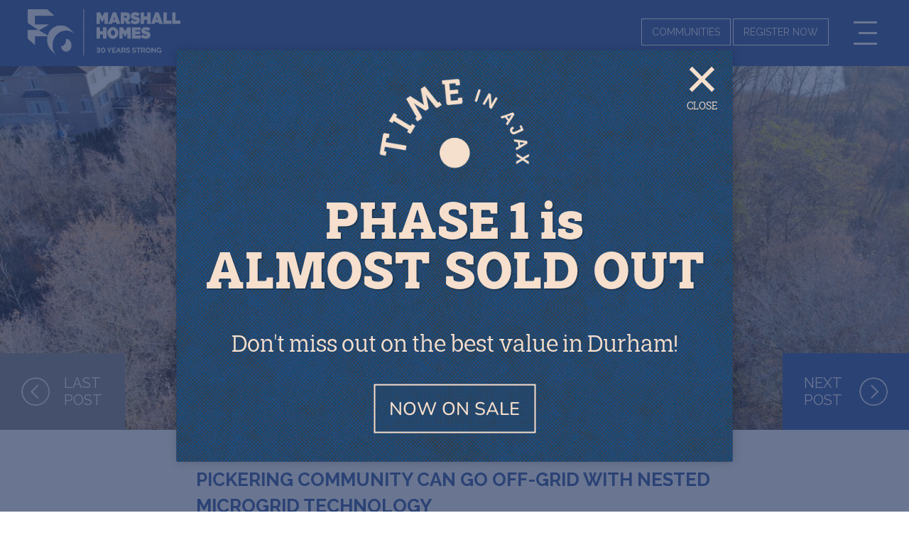

--- FILE ---
content_type: text/html; charset=UTF-8
request_url: https://marshallhomes.ca/news/pickering-community-can-go-off-grid-with-nested-microgrid-technology/
body_size: 11728
content:
  <!DOCTYPE html>
<html lang="en-US">

  <head>
    <meta charset="UTF-8">
    <meta name="viewport" content="width=device-width, initial-scale=1.0, maximum-scale=1.0, user-scalable=no" />
    <link rel="profile" href="http://gmpg.org/xfn/11">
    <link rel="pingback" href="https://marshallhomes.ca/xmlrpc.php">
    <link rel="apple-touch-icon" sizes="180x180" href="/apple-touch-icon.png">
    <link rel="icon" type="image/png" sizes="32x32" href="/favicon-32x32.png">
    <link rel="icon" type="image/png" sizes="16x16" href="/favicon-16x16.png">
    <link rel="manifest" href="/site.webmanifest">
    <link rel="mask-icon" href="/safari-pinned-tab.svg" color="#5bbad5">
    <meta name="apple-mobile-web-app-title" content="Marshall Homes">
    <meta name="application-name" content="Marshall Homes">
    <meta name="msapplication-TileColor" content="#da532c">
    <meta name="theme-color" content="#ffffff">
    <link rel="preconnect" href="https://fonts.googleapis.com">
    <link rel="preconnect" href="https://fonts.gstatic.com" crossorigin>
    <link href="https://fonts.googleapis.com/css?family=Raleway:200,300,400,500,600,700,800" rel="stylesheet">
    <link href="https://fonts.googleapis.com/css2?family=Lobster&display=swap" rel="stylesheet">
    <link href="https://marshallhomes.ca/wp-content/themes/Madhouse/dest/custom.css" rel="stylesheet">
    <link rel="stylesheet" href="https://cdnjs.cloudflare.com/ajax/libs/font-awesome/4.7.0/css/font-awesome.min.css"
          integrity="sha512-SfTiTlX6kk+qitfevl/7LibUOeJWlt9rbyDn92a1DqWOw9vWG2MFoays0sgObmWazO5BQPiFucnnEAjpAB+/Sw=="
          crossorigin="anonymous" referrerpolicy="no-referrer" />
    <script>
      theme_directory = "https://marshallhomes.ca/wp-content/themes/Madhouse";
    </script>
    <link rel="stylesheet" href="https://cdn.jsdelivr.net/npm/swiper@8/swiper-bundle.min.css" />
    <script src="https://cdn.jsdelivr.net/npm/swiper@8/swiper-bundle.min.js"></script>

    <!-- Material Icons -->
    <link href="https://fonts.googleapis.com/icon?family=Material+Icons" rel="stylesheet">

    <script>
      window.dataLayer = window.dataLayer || [];

      // This helper function is used to push events
      function gtag(event) {
        dataLayer.push(event);
      }
    </script>

    <!-- Google Tag Manager -->
    <!-- Madhouse -->
    <script>(function (w, d, s, l, i) {
        w[l] = w[l] || [];
        w[l].push({
          "gtm.start":
            new Date().getTime(), event: "gtm.js"
        });
        var f = d.getElementsByTagName(s)[0],
          j = d.createElement(s), dl = l != "dataLayer" ? "&l=" + l : "";
        j.async = true;
        j.src =
          "https://www.googletagmanager.com/gtm.js?id=" + i + dl;
        f.parentNode.insertBefore(j, f);
      })(window, document, "script", "dataLayer", "GTM-5PRQQKF8");</script>
    <!-- End Google Tag Manager -->

    <!-- Google Tag Manager -->
    <script>
      (function (w, d, s, l, i) {
        w[l] = w[l] || [];
        w[l].push({
          "gtm.start": new Date().getTime(),
          event: "gtm.js"
        });
        var f = d.getElementsByTagName(s)[0],
          j = d.createElement(s),
          dl = l != "dataLayer" ? "&l=" + l : "";
        j.async = true;
        j.src =
          "https://www.googletagmanager.com/gtm.js?id=" + i + dl;
        f.parentNode.insertBefore(j, f);
      })(window, document, "script", "dataLayer", "GTM-P5F2G3H");
    </script>
    <!-- End Google Tag Manager -->
    <!-- NextHome -->
    <script>
      (function (w, d, s, l, i) {
        w[l] = w[l] || [];
        w[l].push({
          "gtm.start": new Date().getTime(),
          event: "gtm.js"
        });
        var f = d.getElementsByTagName(s)[0],
          j = d.createElement(s),
          dl = l != "dataLayer" ? "&l=" + l : "";
        j.async = true;
        j.src =
          "https://www.googletagmanager.com/gtm.js?id=" + i + dl;
        f.parentNode.insertBefore(j, f);
      })(window, document, "script", "dataLayer", "GTM-NG5ZCN8");
    </script>
    <!-- NextHome -->
    <script>
      !function (f, b, e, v, n, t, s) {
        if (f.fbq) return;
        n = f.fbq = function () {
          n.callMethod ?
            n.callMethod.apply(n, arguments) : n.queue.push(arguments);
        };
        if (!f._fbq) f._fbq = n;
        n.push = n;
        n.loaded = !0;
        n.version = "2.0";
        n.queue = [];
        t = b.createElement(e);
        t.async = !0;
        t.src = v;
        s = b.getElementsByTagName(e)[0];
        s.parentNode.insertBefore(t, s);
      }(window, document, "script",
        "https://connect.facebook.net/en_US/fbevents.js");
      fbq("init", "2259497340967335");
      fbq("track", "PageView");
    </script>
	  <meta name='robots' content='index, follow, max-image-preview:large, max-snippet:-1, max-video-preview:-1' />
<script type="text/javascript">function rgmkInitGoogleMaps(){window.rgmkGoogleMapsCallback=true;try{jQuery(document).trigger("rgmkGoogleMapsLoad")}catch(err){}}</script>
	<!-- This site is optimized with the Yoast SEO plugin v26.7 - https://yoast.com/wordpress/plugins/seo/ -->
	<title>Pickering community can go off-grid with nested microgrid technology - Marshall Homes</title>
	<link rel="canonical" href="https://marshallhomes.ca/news/pickering-community-can-go-off-grid-with-nested-microgrid-technology/" />
	<meta property="og:locale" content="en_US" />
	<meta property="og:type" content="article" />
	<meta property="og:title" content="Pickering community can go off-grid with nested microgrid technology - Marshall Homes" />
	<meta property="og:description" content="If you’ve ever wanted to live off the grid — a newly built Pickering development may be just the place for you." />
	<meta property="og:url" content="https://marshallhomes.ca/news/pickering-community-can-go-off-grid-with-nested-microgrid-technology/" />
	<meta property="og:site_name" content="Marshall Homes" />
	<meta property="article:publisher" content="https://www.facebook.com/marshallhomescorp/" />
	<meta property="article:modified_time" content="2021-11-15T14:46:17+00:00" />
	<meta property="og:image" content="https://marshallhomes.ca/wp-content/uploads/2021/11/DJI_0234-scaled.jpg" />
	<meta property="og:image:width" content="2560" />
	<meta property="og:image:height" content="1439" />
	<meta property="og:image:type" content="image/jpeg" />
	<meta name="twitter:card" content="summary_large_image" />
	<script type="application/ld+json" class="yoast-schema-graph">{"@context":"https://schema.org","@graph":[{"@type":"WebPage","@id":"https://marshallhomes.ca/news/pickering-community-can-go-off-grid-with-nested-microgrid-technology/","url":"https://marshallhomes.ca/news/pickering-community-can-go-off-grid-with-nested-microgrid-technology/","name":"Pickering community can go off-grid with nested microgrid technology - Marshall Homes","isPartOf":{"@id":"https://marshallhomes.ca/#website"},"primaryImageOfPage":{"@id":"https://marshallhomes.ca/news/pickering-community-can-go-off-grid-with-nested-microgrid-technology/#primaryimage"},"image":{"@id":"https://marshallhomes.ca/news/pickering-community-can-go-off-grid-with-nested-microgrid-technology/#primaryimage"},"thumbnailUrl":"https://marshallhomes.ca/wp-content/uploads/2021/11/DJI_0234-scaled.jpg","datePublished":"2021-11-15T14:43:42+00:00","dateModified":"2021-11-15T14:46:17+00:00","breadcrumb":{"@id":"https://marshallhomes.ca/news/pickering-community-can-go-off-grid-with-nested-microgrid-technology/#breadcrumb"},"inLanguage":"en-US","potentialAction":[{"@type":"ReadAction","target":["https://marshallhomes.ca/news/pickering-community-can-go-off-grid-with-nested-microgrid-technology/"]}]},{"@type":"ImageObject","inLanguage":"en-US","@id":"https://marshallhomes.ca/news/pickering-community-can-go-off-grid-with-nested-microgrid-technology/#primaryimage","url":"https://marshallhomes.ca/wp-content/uploads/2021/11/DJI_0234-scaled.jpg","contentUrl":"https://marshallhomes.ca/wp-content/uploads/2021/11/DJI_0234-scaled.jpg","width":2560,"height":1439,"caption":"created by dji camera"},{"@type":"BreadcrumbList","@id":"https://marshallhomes.ca/news/pickering-community-can-go-off-grid-with-nested-microgrid-technology/#breadcrumb","itemListElement":[{"@type":"ListItem","position":1,"name":"Home","item":"https://marshallhomes.ca/"},{"@type":"ListItem","position":2,"name":"Pickering community can go off-grid with nested microgrid technology"}]},{"@type":"WebSite","@id":"https://marshallhomes.ca/#website","url":"https://marshallhomes.ca/","name":"Marshall Homes","description":"New Homes for Every Stage of Your Life","publisher":{"@id":"https://marshallhomes.ca/#organization"},"potentialAction":[{"@type":"SearchAction","target":{"@type":"EntryPoint","urlTemplate":"https://marshallhomes.ca/?s={search_term_string}"},"query-input":{"@type":"PropertyValueSpecification","valueRequired":true,"valueName":"search_term_string"}}],"inLanguage":"en-US"},{"@type":"Organization","@id":"https://marshallhomes.ca/#organization","name":"Marshall Homes","url":"https://marshallhomes.ca/","logo":{"@type":"ImageObject","inLanguage":"en-US","@id":"https://marshallhomes.ca/#/schema/logo/image/","url":"https://marshallhomes.ca/wp-content/uploads/2024/06/MarshallHomes_ElectricBlue_Logo_RGB.png","contentUrl":"https://marshallhomes.ca/wp-content/uploads/2024/06/MarshallHomes_ElectricBlue_Logo_RGB.png","width":2101,"height":1800,"caption":"Marshall Homes"},"image":{"@id":"https://marshallhomes.ca/#/schema/logo/image/"},"sameAs":["https://www.facebook.com/marshallhomescorp/","https://www.instagram.com/marshallhomescorp/","https://ca.linkedin.com/company/marshall-homes-corp-"]}]}</script>
	<!-- / Yoast SEO plugin. -->


<link rel='dns-prefetch' href='//cdn.jsdelivr.net' />
<link rel='dns-prefetch' href='//cdnjs.cloudflare.com' />
<link rel="alternate" type="application/rss+xml" title="Marshall Homes &raquo; Feed" href="https://marshallhomes.ca/feed/" />
<link rel="alternate" type="application/rss+xml" title="Marshall Homes &raquo; Comments Feed" href="https://marshallhomes.ca/comments/feed/" />
<link rel="alternate" title="oEmbed (JSON)" type="application/json+oembed" href="https://marshallhomes.ca/wp-json/oembed/1.0/embed?url=https%3A%2F%2Fmarshallhomes.ca%2Fnews%2Fpickering-community-can-go-off-grid-with-nested-microgrid-technology%2F" />
<link rel="alternate" title="oEmbed (XML)" type="text/xml+oembed" href="https://marshallhomes.ca/wp-json/oembed/1.0/embed?url=https%3A%2F%2Fmarshallhomes.ca%2Fnews%2Fpickering-community-can-go-off-grid-with-nested-microgrid-technology%2F&#038;format=xml" />
<style id='wp-img-auto-sizes-contain-inline-css' type='text/css'>
img:is([sizes=auto i],[sizes^="auto," i]){contain-intrinsic-size:3000px 1500px}
/*# sourceURL=wp-img-auto-sizes-contain-inline-css */
</style>
<style id='wp-emoji-styles-inline-css' type='text/css'>

	img.wp-smiley, img.emoji {
		display: inline !important;
		border: none !important;
		box-shadow: none !important;
		height: 1em !important;
		width: 1em !important;
		margin: 0 0.07em !important;
		vertical-align: -0.1em !important;
		background: none !important;
		padding: 0 !important;
	}
/*# sourceURL=wp-emoji-styles-inline-css */
</style>
<style id='classic-theme-styles-inline-css' type='text/css'>
/*! This file is auto-generated */
.wp-block-button__link{color:#fff;background-color:#32373c;border-radius:9999px;box-shadow:none;text-decoration:none;padding:calc(.667em + 2px) calc(1.333em + 2px);font-size:1.125em}.wp-block-file__button{background:#32373c;color:#fff;text-decoration:none}
/*# sourceURL=/wp-includes/css/classic-themes.min.css */
</style>
<link rel='stylesheet' id='_pc_styles-css' href='https://marshallhomes.ca/wp-content/themes/Madhouse/dest/main.css?ver=1766019322' type='text/css' media='all' />
<link rel='stylesheet' id='fa_css-css' href='https://cdnjs.cloudflare.com/ajax/libs/font-awesome/4.7.0/css/font-awesome.min.css?ver=4.7.0' type='text/css' media='all' />
<link rel='stylesheet' id='marshall_slider_css-css' href='https://marshallhomes.ca/wp-content/themes/Madhouse/dest/slider.css?ver=1766019339' type='text/css' media='all' />
<link rel='stylesheet' id='time-css' href='https://marshallhomes.ca/wp-content/themes/Madhouse/dest/time.css?ver=1766019664' type='text/css' media='all' />
<script type="text/javascript" src="https://marshallhomes.ca/wp-includes/js/jquery/jquery.min.js?ver=3.7.1" id="jquery-core-js"></script>
<script type="text/javascript" src="https://marshallhomes.ca/wp-content/themes/Madhouse/dest/main.js?ver=1758567463" id="all-js"></script>
<script type="text/javascript" src="https://api.mapbox.com/mapbox-gl-js/v3.4.0/mapbox-gl.js?ver=3.4.0" id="mapbox-gl-js-js"></script>
<script type="text/javascript" src="https://marshallhomes.ca/wp-content/themes/Madhouse/dest/custom-map.js?ver=1757960688" id="custom-map-js"></script>
<script type="text/javascript" src="https://cdn.jsdelivr.net/npm/alpinejs@3.14.1/dist/cdn.min.js?ver=3.14.1" id="alpinejs-js" defer="defer" data-wp-strategy="defer"></script>
<script type="text/javascript" src="https://cdn.jsdelivr.net/npm/parsleyjs@2.9.2/dist/parsley.min.js?ver=2.9.2" id="parsley-js"></script>
<script type="text/javascript" src="https://marshallhomes.ca/wp-content/themes/Madhouse/dest/time.js?ver=1758567195" id="time-js"></script>
<link rel="https://api.w.org/" href="https://marshallhomes.ca/wp-json/" /><link rel="EditURI" type="application/rsd+xml" title="RSD" href="https://marshallhomes.ca/xmlrpc.php?rsd" />
<meta name="generator" content="WordPress 6.9" />
<link rel='shortlink' href='https://marshallhomes.ca/?p=2462' />
<style type="text/css">.recentcomments a{display:inline !important;padding:0 !important;margin:0 !important;}</style><link rel="icon" href="https://marshallhomes.ca/wp-content/uploads/2019/05/favicon-2-150x150.png" sizes="32x32" />
<link rel="icon" href="https://marshallhomes.ca/wp-content/uploads/2019/05/favicon-2-300x300.png" sizes="192x192" />
<link rel="apple-touch-icon" href="https://marshallhomes.ca/wp-content/uploads/2019/05/favicon-2-300x300.png" />
<meta name="msapplication-TileImage" content="https://marshallhomes.ca/wp-content/uploads/2019/05/favicon-2-300x300.png" />
		<style type="text/css" id="wp-custom-css">
			time.updated:not(.published) {
    display: none !important;
}

a#cobie-register-link {
    color: white;
    text-decoration: none;
}

a#cobie-link{
	color:white;
	text-decoration: none;
}

 @media only screen and (max-width: 1262px) and (min-width: 1025) {
.register-now-btn-bottom{
 margin-top: -5%!important;
}
}		</style>
		    <script>
      var ajaxurl = "https://marshallhomes.ca/wp-admin/admin-ajax.php";
    </script>

    <!-- Lasso Analytics -->
    <script>
      window.LassoAnalyticsAPI = 2; // If opting into new analytics API
      (function (win, doc, scr, url, name, elem, parnt) {
        win.LassoAnalyticsObject = name;
        win[name] = win[name] || function () {
          (win[name].q = win[name].q || []).push(arguments);
          return win[name];
        },
          elem = doc.createElement(scr),
          elem.async = 1;
        elem.src = url;
        parnt = doc.getElementsByTagName(scr)[0];
        parnt.parentNode.insertBefore(elem, parnt);
      })(window, document, "script", "https://platform.lassocrm.com/wt/analytics.min.js", "LassoAnalytics");

      LassoAnalytics("setAccountId", "LAS-669850-21")("track", { category: "pageView" })("patchRegistrationForms");
    </script>
  <style id='global-styles-inline-css' type='text/css'>
:root{--wp--preset--aspect-ratio--square: 1;--wp--preset--aspect-ratio--4-3: 4/3;--wp--preset--aspect-ratio--3-4: 3/4;--wp--preset--aspect-ratio--3-2: 3/2;--wp--preset--aspect-ratio--2-3: 2/3;--wp--preset--aspect-ratio--16-9: 16/9;--wp--preset--aspect-ratio--9-16: 9/16;--wp--preset--color--black: #000000;--wp--preset--color--cyan-bluish-gray: #abb8c3;--wp--preset--color--white: #ffffff;--wp--preset--color--pale-pink: #f78da7;--wp--preset--color--vivid-red: #cf2e2e;--wp--preset--color--luminous-vivid-orange: #ff6900;--wp--preset--color--luminous-vivid-amber: #fcb900;--wp--preset--color--light-green-cyan: #7bdcb5;--wp--preset--color--vivid-green-cyan: #00d084;--wp--preset--color--pale-cyan-blue: #8ed1fc;--wp--preset--color--vivid-cyan-blue: #0693e3;--wp--preset--color--vivid-purple: #9b51e0;--wp--preset--gradient--vivid-cyan-blue-to-vivid-purple: linear-gradient(135deg,rgb(6,147,227) 0%,rgb(155,81,224) 100%);--wp--preset--gradient--light-green-cyan-to-vivid-green-cyan: linear-gradient(135deg,rgb(122,220,180) 0%,rgb(0,208,130) 100%);--wp--preset--gradient--luminous-vivid-amber-to-luminous-vivid-orange: linear-gradient(135deg,rgb(252,185,0) 0%,rgb(255,105,0) 100%);--wp--preset--gradient--luminous-vivid-orange-to-vivid-red: linear-gradient(135deg,rgb(255,105,0) 0%,rgb(207,46,46) 100%);--wp--preset--gradient--very-light-gray-to-cyan-bluish-gray: linear-gradient(135deg,rgb(238,238,238) 0%,rgb(169,184,195) 100%);--wp--preset--gradient--cool-to-warm-spectrum: linear-gradient(135deg,rgb(74,234,220) 0%,rgb(151,120,209) 20%,rgb(207,42,186) 40%,rgb(238,44,130) 60%,rgb(251,105,98) 80%,rgb(254,248,76) 100%);--wp--preset--gradient--blush-light-purple: linear-gradient(135deg,rgb(255,206,236) 0%,rgb(152,150,240) 100%);--wp--preset--gradient--blush-bordeaux: linear-gradient(135deg,rgb(254,205,165) 0%,rgb(254,45,45) 50%,rgb(107,0,62) 100%);--wp--preset--gradient--luminous-dusk: linear-gradient(135deg,rgb(255,203,112) 0%,rgb(199,81,192) 50%,rgb(65,88,208) 100%);--wp--preset--gradient--pale-ocean: linear-gradient(135deg,rgb(255,245,203) 0%,rgb(182,227,212) 50%,rgb(51,167,181) 100%);--wp--preset--gradient--electric-grass: linear-gradient(135deg,rgb(202,248,128) 0%,rgb(113,206,126) 100%);--wp--preset--gradient--midnight: linear-gradient(135deg,rgb(2,3,129) 0%,rgb(40,116,252) 100%);--wp--preset--font-size--small: 13px;--wp--preset--font-size--medium: 20px;--wp--preset--font-size--large: 36px;--wp--preset--font-size--x-large: 42px;--wp--preset--spacing--20: 0.44rem;--wp--preset--spacing--30: 0.67rem;--wp--preset--spacing--40: 1rem;--wp--preset--spacing--50: 1.5rem;--wp--preset--spacing--60: 2.25rem;--wp--preset--spacing--70: 3.38rem;--wp--preset--spacing--80: 5.06rem;--wp--preset--shadow--natural: 6px 6px 9px rgba(0, 0, 0, 0.2);--wp--preset--shadow--deep: 12px 12px 50px rgba(0, 0, 0, 0.4);--wp--preset--shadow--sharp: 6px 6px 0px rgba(0, 0, 0, 0.2);--wp--preset--shadow--outlined: 6px 6px 0px -3px rgb(255, 255, 255), 6px 6px rgb(0, 0, 0);--wp--preset--shadow--crisp: 6px 6px 0px rgb(0, 0, 0);}:where(.is-layout-flex){gap: 0.5em;}:where(.is-layout-grid){gap: 0.5em;}body .is-layout-flex{display: flex;}.is-layout-flex{flex-wrap: wrap;align-items: center;}.is-layout-flex > :is(*, div){margin: 0;}body .is-layout-grid{display: grid;}.is-layout-grid > :is(*, div){margin: 0;}:where(.wp-block-columns.is-layout-flex){gap: 2em;}:where(.wp-block-columns.is-layout-grid){gap: 2em;}:where(.wp-block-post-template.is-layout-flex){gap: 1.25em;}:where(.wp-block-post-template.is-layout-grid){gap: 1.25em;}.has-black-color{color: var(--wp--preset--color--black) !important;}.has-cyan-bluish-gray-color{color: var(--wp--preset--color--cyan-bluish-gray) !important;}.has-white-color{color: var(--wp--preset--color--white) !important;}.has-pale-pink-color{color: var(--wp--preset--color--pale-pink) !important;}.has-vivid-red-color{color: var(--wp--preset--color--vivid-red) !important;}.has-luminous-vivid-orange-color{color: var(--wp--preset--color--luminous-vivid-orange) !important;}.has-luminous-vivid-amber-color{color: var(--wp--preset--color--luminous-vivid-amber) !important;}.has-light-green-cyan-color{color: var(--wp--preset--color--light-green-cyan) !important;}.has-vivid-green-cyan-color{color: var(--wp--preset--color--vivid-green-cyan) !important;}.has-pale-cyan-blue-color{color: var(--wp--preset--color--pale-cyan-blue) !important;}.has-vivid-cyan-blue-color{color: var(--wp--preset--color--vivid-cyan-blue) !important;}.has-vivid-purple-color{color: var(--wp--preset--color--vivid-purple) !important;}.has-black-background-color{background-color: var(--wp--preset--color--black) !important;}.has-cyan-bluish-gray-background-color{background-color: var(--wp--preset--color--cyan-bluish-gray) !important;}.has-white-background-color{background-color: var(--wp--preset--color--white) !important;}.has-pale-pink-background-color{background-color: var(--wp--preset--color--pale-pink) !important;}.has-vivid-red-background-color{background-color: var(--wp--preset--color--vivid-red) !important;}.has-luminous-vivid-orange-background-color{background-color: var(--wp--preset--color--luminous-vivid-orange) !important;}.has-luminous-vivid-amber-background-color{background-color: var(--wp--preset--color--luminous-vivid-amber) !important;}.has-light-green-cyan-background-color{background-color: var(--wp--preset--color--light-green-cyan) !important;}.has-vivid-green-cyan-background-color{background-color: var(--wp--preset--color--vivid-green-cyan) !important;}.has-pale-cyan-blue-background-color{background-color: var(--wp--preset--color--pale-cyan-blue) !important;}.has-vivid-cyan-blue-background-color{background-color: var(--wp--preset--color--vivid-cyan-blue) !important;}.has-vivid-purple-background-color{background-color: var(--wp--preset--color--vivid-purple) !important;}.has-black-border-color{border-color: var(--wp--preset--color--black) !important;}.has-cyan-bluish-gray-border-color{border-color: var(--wp--preset--color--cyan-bluish-gray) !important;}.has-white-border-color{border-color: var(--wp--preset--color--white) !important;}.has-pale-pink-border-color{border-color: var(--wp--preset--color--pale-pink) !important;}.has-vivid-red-border-color{border-color: var(--wp--preset--color--vivid-red) !important;}.has-luminous-vivid-orange-border-color{border-color: var(--wp--preset--color--luminous-vivid-orange) !important;}.has-luminous-vivid-amber-border-color{border-color: var(--wp--preset--color--luminous-vivid-amber) !important;}.has-light-green-cyan-border-color{border-color: var(--wp--preset--color--light-green-cyan) !important;}.has-vivid-green-cyan-border-color{border-color: var(--wp--preset--color--vivid-green-cyan) !important;}.has-pale-cyan-blue-border-color{border-color: var(--wp--preset--color--pale-cyan-blue) !important;}.has-vivid-cyan-blue-border-color{border-color: var(--wp--preset--color--vivid-cyan-blue) !important;}.has-vivid-purple-border-color{border-color: var(--wp--preset--color--vivid-purple) !important;}.has-vivid-cyan-blue-to-vivid-purple-gradient-background{background: var(--wp--preset--gradient--vivid-cyan-blue-to-vivid-purple) !important;}.has-light-green-cyan-to-vivid-green-cyan-gradient-background{background: var(--wp--preset--gradient--light-green-cyan-to-vivid-green-cyan) !important;}.has-luminous-vivid-amber-to-luminous-vivid-orange-gradient-background{background: var(--wp--preset--gradient--luminous-vivid-amber-to-luminous-vivid-orange) !important;}.has-luminous-vivid-orange-to-vivid-red-gradient-background{background: var(--wp--preset--gradient--luminous-vivid-orange-to-vivid-red) !important;}.has-very-light-gray-to-cyan-bluish-gray-gradient-background{background: var(--wp--preset--gradient--very-light-gray-to-cyan-bluish-gray) !important;}.has-cool-to-warm-spectrum-gradient-background{background: var(--wp--preset--gradient--cool-to-warm-spectrum) !important;}.has-blush-light-purple-gradient-background{background: var(--wp--preset--gradient--blush-light-purple) !important;}.has-blush-bordeaux-gradient-background{background: var(--wp--preset--gradient--blush-bordeaux) !important;}.has-luminous-dusk-gradient-background{background: var(--wp--preset--gradient--luminous-dusk) !important;}.has-pale-ocean-gradient-background{background: var(--wp--preset--gradient--pale-ocean) !important;}.has-electric-grass-gradient-background{background: var(--wp--preset--gradient--electric-grass) !important;}.has-midnight-gradient-background{background: var(--wp--preset--gradient--midnight) !important;}.has-small-font-size{font-size: var(--wp--preset--font-size--small) !important;}.has-medium-font-size{font-size: var(--wp--preset--font-size--medium) !important;}.has-large-font-size{font-size: var(--wp--preset--font-size--large) !important;}.has-x-large-font-size{font-size: var(--wp--preset--font-size--x-large) !important;}
/*# sourceURL=global-styles-inline-css */
</style>
</head>

<body class="wp-singular newspaper-template-default single single-newspaper postid-2462 wp-theme-Madhouse">
<!-- Google Tag Manager (noscript) -->
<!-- Madhouse -->
<noscript>
  <iframe src="https://www.googletagmanager.com/ns.html?id=GTM-5PRQQKF8"
          height="0" width="0" style="display:none;visibility:hidden"></iframe>
</noscript>
<!-- End Google Tag Manager (noscript) -->
<!-- NextHome -->
<noscript>
  <iframe src="https://www.googletagmanager.com/ns.html?id=GTM-NG5ZCN8" height="0" width="0"
          style="display:none;visibility:hidden"></iframe>
</noscript>
<!-- NextHome -->
<noscript><img height="1" width="1" style="display:none"
               src="https://www.facebook.com/tr?id=2259497340967335&ev=PageView&noscript=1" /></noscript>
<div id="shareIcons"></div>
<header>
  <div id="logo">
    <a href="/">
      <img class="marshall-30-year-logo"
           src="https://marshallhomes.ca/wp-content/themes/Madhouse/images/marshall-30-year-logo.png"
           alt="Marshall Homes 30 Year Logo">
    </a>
  </div>
  <div class="nav-group">
    <a class="button transparent" href="/communities">
      <div>Communities</div>
    </a>
    <a data-fancybox="register-now" class="button contact transparent" id="register-btn" href="#register-form"
       data-options='{"touch" : false}'>
      <div>Register Now</div>
    </a>
    <div id="hamburger">
      <span></span>
      <span></span>
      <span></span>
    </div>
  </div>
  <div id="cobie-form" style="display: none">
    <div class="form-wrap">
      <form>
        <input type="hidden" name="source" value="Cobie Contact Us">
        <img class="cobie-logo" src="https://marshallhomes.ca/wp-content/themes/Madhouse/images/cobie-logo.png" alt="Cobie logo">
        <h2>CONTACT US FOR MORE INFORMATION</h2>
        <div class="required">*Required Fields</div>
        <div class="input-group">
          <input name="name" placeholder="*Name" type="text" required>
        </div>
        <div class="input-group">
          <input name="email" placeholder="*Email" type="email" required>
        </div>
        <div class="input-group">
          <input name="phone" placeholder="Phone" type="text">
        </div>
        <div class="checkbox-group">
          <div class="ui checkbox">
            <input type="checkbox" name="agree" id="agree" required>
            <label for="agree">I consent to receive communications from Marshall Homes.</label>
          </div>
        </div>
        <div class="button-wrapper">
          <button class="button blue" type="submit">
            <div>SUBMIT</div>
          </button>
          <span class="loading-overlay hide">
            <span class="loader"></span>
          </span>
        </div>
      </form>
    </div>
  </div>
  <div id="register-form" style="display: none;">
    <div class="form-wrap">
      <form>
        <input type="hidden" name="source" value="Future Updates">
        <h2>Register For<br /> Updates</h2><br />
        <!-- <label style="line-height: 1.2em; font-size: 14.4px;">All of our current communities are sold out. <br/>
			  But we’ve got some exciting new opportunities coming soon. <br/>
			  Register now and be first to know.</label> -->

        <div class="required">*Required Fields</div>
        <div class="input-group">
          <input name="name" placeholder="*Name" type="text" required>
        </div>
        <div class="input-group">
          <input name="email" placeholder="*Email" type="email" required>
        </div>
        <div class="input-group">
          <input name="phone" placeholder="*Phone" type="text" required>
        </div>
        <div class="input-group">
          <input name="postal" placeholder="Postal Code" type="text">
        </div>
        <div class="input-group">
          <div class="ui form">
            <div class="inline fields">
              <label id="register-broker-label">Are you working with a broker?*</label>
              <div class="field">
                <div class="ui radio checkbox">
                  <input type="radio" name="broker" id="register-broker-yes" value="Yes"
                         required data-parsley-errors-container="#register-broker-label">
                  <label for="register-broker-yes">Yes</label>
                </div>
              </div>
              <div class="field">
                <div class="ui radio checkbox">
                  <input type="radio" name="broker" id="register-broker-no" value="No">
                  <label for="register-broker-no">No</label>
                </div>
              </div>
            </div>
          </div>
        </div>

        <div class="input-group">
          <select multiple="" class="ui fluid dropdown communities" id="communities" name="communities" required>
            <option value="">*I'm interested in ...</option>
            <option value="Time">TIME</option>
            <option value="Cobie">Cobie</option>
            <option value="Appleview">Appleview Lots</option>
            <option value="By Frenchmans Bay">By Frenchman's Bay</option>
            <option value="Upcoming Communities">Upcoming Communities</option>
            <option value="Custom Home">Custom Home</option>
          </select>
        </div>
        <div class="input-group">
          <select multiple="" class="ui fluid dropdown producttype" id="producttype" name="producttype">
            <option value="">*Product Type ...</option>
            <option value="Single Family">Single Family</option>
            <option value="Townhome">Townhome</option>
          </select>
        </div>
        <div class="input-group">
          <select class="ui fluid dropdown" id="howhear" name="howhear">
            <option value="">How did you hear about us?</option>
            <option value="Google">Google</option>
            <option value="Instagram">Instagram</option>
            <option value="Facebook">Facebook</option>
            <option value="Signage">Signage</option>
            <option value="Other">Other</option>
          </select>
        </div>
        <div class="input-group flexhouz-group">
          <div class="ui form">
            <div class="inline fields">
              <label id="register-flexhouz-label">Are you interested in the <span
                  class="flexhouztm">Flexhouz™</span>?*</label>
              <div class="field">
                <div class="ui radio checkbox">
                  <input type="radio" name="flexhouz" id="register-flexhouz-yes" value="Yes"
                         required data-parsley-errors-container="#register-flexhouz-label">
                  <label for="register-flexhouz-yes">Yes</label>
                </div>
              </div>
              <div class="field">
                <div class="ui radio checkbox">
                  <input type="radio" name="flexhouz" id="register-flexhouz-no" value="No">
                  <label for="register-flexhouz-no">No</label>
                </div>
              </div>
            </div>
          </div>
        </div>
        <div class="checkbox-group">
          <div class="ui checkbox">
            <input type="checkbox" name="agree" id="agree" required>
            <label for="agree">I consent to receive communications from Marshall Homes.</label>
          </div>
        </div>
        <div class="button-wrapper">
          <div class="button blue" id="register-now-submit">
            <div>Submit</div>
          </div>
          <span class="loading-overlay hide">
            <span class="loader"></span>
          </span>
        </div>
      </form>
    </div>
  </div>
</header>
<nav>
  <div class="nav-close"><img src="https://marshallhomes.ca/wp-content/themes/Madhouse/images/close.png"></div>
	<div class="menu-main-menu-container"><ul id="menu-main-menu" class="menu"><li id="menu-item-9" class="menu-item menu-item-type-post_type menu-item-object-page menu-item-home menu-item-9"><a href="https://marshallhomes.ca/">Home</a></li>
<li id="menu-item-1680" class="menu-item menu-item-type-post_type menu-item-object-page menu-item-1680"><a href="https://marshallhomes.ca/about/">About</a></li>
<li id="menu-item-184" class="menu-item menu-item-type-post_type menu-item-object-page menu-item-has-children menu-item-184"><a href="https://marshallhomes.ca/custom/">Custom</a>
<ul class="sub-menu">
	<li id="menu-item-2780" class="menu-item menu-item-type-post_type menu-item-object-page menu-item-2780"><a href="https://marshallhomes.ca/custom/pickering/">Appleview</a></li>
</ul>
</li>
<li id="menu-item-2795" class="menu-item menu-item-type-post_type menu-item-object-page menu-item-2795"><a href="https://marshallhomes.ca/by-frenchmans-bay/">By Frenchman’s Bay</a></li>
<li id="menu-item-52" class="menu-item menu-item-type-post_type menu-item-object-page menu-item-52"><a href="https://marshallhomes.ca/flexhouz/">FlexHouz™</a></li>
<li id="menu-item-1570" class="menu-item menu-item-type-post_type menu-item-object-page menu-item-has-children menu-item-1570"><a href="https://marshallhomes.ca/communities/">Communities</a>
<ul class="sub-menu">
	<li id="menu-item-2816" class="menu-item menu-item-type-post_type menu-item-object-community menu-item-2816"><a href="https://marshallhomes.ca/communities/time/">Time</a></li>
</ul>
</li>
<li id="menu-item-182" class="menu-item menu-item-type-post_type menu-item-object-page menu-item-182"><a href="https://marshallhomes.ca/news/">News</a></li>
<li id="menu-item-1567" class="menu-item menu-item-type-post_type menu-item-object-page menu-item-1567"><a href="https://marshallhomes.ca/blog/">Blog</a></li>
<li id="menu-item-92" class="menu-item menu-item-type-post_type menu-item-object-page menu-item-92"><a href="https://marshallhomes.ca/contact-us/">Contact Us</a></li>
</ul></div>  <div class="nav-bottom-wrapper">
    <div class="connect">
      Let's <br />
      Connect
    </div>
    <div class="links-wrapper">
      <div class="link">
        <a href="tel:647-534-1500">647-534-1500</a>
      </div>
      <div class="link">
        <a href="mailto:sales@marshallhomes.ca">sales@marshallhomes.ca</a>
      </div>
    </div>
    <a data-fancybox="register-now" class="button contact" id="register-btn" href="#register-form"
       data-options='{"touch" : false}'>
      <div>Register Now</div>
    </a>
  </div>
</nav>
<div style="display: none;" id="messagesent" class="animated-modal">
  <h2>Message Sent</h2>
  <p>We will be contacting you soon!</p>
</div>
<div style="display: none;" id="holdup" class="animated-modal">
  <h2>Oh Sorry</h2>
  <p>You've already subscribed!</p>
</div>
<div style="display: none;" id="tryagain" class="animated-modal">
  <h2>Sorry</h2>
  <p>Please try again later!</p>
</div>
<div style="display: none; max-width: 650px;" id="confirmed-appleview-interest" class="animated-modal">
  <h2 style="line-height: 1; margin-bottom: 1rem;">Thank you for confirming your interest!</h2>
  <p>
    You're now registered! Check your inbox for the latest news and updates about Appleview. Stay tuned for more
    exciting information.
  </p>
</div>


<style>
    :root {
        --time-beige: #f6dfcd;
        --time-pink: #f2baab;
        --time-red: #d1363e;
        --time-yellow: #f6b14a;
        --time-blue: #2d3c63;
        --time-light-blue: #3c75a0;
    }

    body.time-popup-open {
        overflow: hidden;
    }

    .time-popup {
        font-family: "Shemekia", serif;
        color: var(--time-beige);
        position: fixed;
        top: 0;
        left: 0;
        width: 100%;
        height: 100%;
        z-index: 10000;
        overflow: hidden;
        display: none;
        opacity: 1;
        transition: opacity 0.3s ease-in-out;
    }

    @starting-style {
        .time-popup {
            opacity: 0;
        }
    }

    .time-popup-open .time-popup {
        display: block;
    }

    .time-popup .overlay {
        position: absolute;
        top: 0;
        left: 0;
        width: 100%;
        height: 100%;
        background: rgba(44, 60, 99, 0.7);
        z-index: 100;
        opacity: 1;
        cursor: pointer;
        pointer-events: auto;
    }

    .time-popup .bg {
        background-repeat: no-repeat;
        background-size: cover;
    }

    .time-popup .bg-green {
        background-color: #0d794e;
        background-image: url("/wp-content/themes/Madhouse/images/time/green-bg.jpg");
    }

    .time-popup .bg-yellow {
        background-color: #f6b14a;
        background-image: url("/wp-content/themes/Madhouse/images/time/yellow-bg.jpg");
    }

    .time-popup .bg-red {
        background-color: #d1363e;
        background-image: url("/wp-content/themes/Madhouse/images/time/red-bg.jpg");
    }

    .time-popup .bg-blue {
        background-color: #2d3c63;
        background-image: url("/wp-content/themes/Madhouse/images/time/blue-bg-updated.jpg");
    }

    .time-popup .bg-beige {
        background-color: #f6dfcd;
        background-image: url("/wp-content/themes/Madhouse/images/time/beige-bg.jpg");
    }

    .time-popup .bg-light-blue {
        background-color: var(--time-light-blue);
        background-image: url("/wp-content/themes/Madhouse/images/time/light-blue-bg.jpg");
    }

    .time-popup .content {
        position: absolute;
        top: 50%;
        left: 50%;
        transform: translate(-50%, -50%);
        z-index: 100;
        box-shadow: 0 0 1em rgba(0, 0, 0, 0.2);
        max-width: 1000px;
        max-height: 100%;
        overflow: auto;
        padding: 2rem;
    }

    .time-popup-open .time-popup .content {
        opacity: 1;
    }

    .time-popup img {
        max-width: 100%;
    }

    .time-popup .close {
        position: absolute;
        top: 0;
        right: 0;
        padding: 1em;
        cursor: pointer;
        display: flex;
        flex-direction: column;
        text-transform: uppercase;
        text-align: center;
    }

    .time-popup .close button {
        font-size: 80px;
        line-height: 0.65;
        color: inherit;
        width: 60px;
        border: none;
        background: transparent;
        cursor: pointer;
        padding: 1px 6px;
    }

    .time-popup .close img {
        display: block;
        height: 100%;
        width: 100%;
    }

    .time-popup .close span {
        padding-top: 0.25rem;
        font-size: 0.7rem;
        font-family: "Shemekia", serif;
    }

    .time-popup .logo {
        width: 30%;
        margin: 0 auto;
        padding-bottom: 2rem;
    }

    .time-popup h2 {
        padding-bottom: 1.5rem;
        font-size: min(5vw, 80px);
        font-weight: bold;
        text-align: center;
        line-height: 1;
    }

    .time-popup p {
        font-family: "Shemekia", serif;
        text-align: center;
        font-size: min(3vw, 32px);
        line-height: 1;
        padding-top: 1rem;
    }

    .time-popup .register {
        padding-top: 2rem;
        display: flex;
        justify-content: center;
        gap: 0.5rem;
    }

    .time-popup .banner {
        color: var(--time-beige);
        margin: 0 -2rem;
        padding: 1rem 2rem;
        white-space: nowrap;
    }

    .time-popup .register a {
        font-size: min(2vw, 38px);
        font-family: "Nunito", sans-serif;
        color: var(--time-beige);
        padding: 1rem;
        text-decoration: none;
        text-transform: uppercase;
        font-weight: 500;
        display: flex;
        align-items: center;
        justify-content: center;
        border: 2px solid var(--time-beige);
        line-height: 1;
    }

    .time-popup .register img {
        width: 30px;
        object-fit: contain;
    }

    .time-popup .footer {
        padding-top: 1rem;
    }

    .time-popup .footer img {
        display: block;
    }


    .time-popup .large {
        line-height: 1;
        font-size: 3.5rem;
        font-weight: 900;
        text-transform: uppercase;
        text-shadow: 2px 2px rgba(0, 0, 0, 0.2);
    }

    .time-popup .bold {
        line-height: 1;
        font-weight: 900;
        text-transform: uppercase;
        text-shadow: 2px 2px rgba(0, 0, 0, 0.2);
    }

    .time-popup .lowercase {
        text-transform: lowercase;
    }

    .time-popup .disclaimer p {
        width: 85%;
        margin: 0 auto;
        font-weight: 300;
        font-size: 0.9rem;
        padding-bottom: 0.5rem;
    }

    .time-popup hr {
        border-width: 2px;
        border-style: solid;
    }

    @media (max-width: 768px) {
        .time-popup .content {
            width: 100%;
        }

        .time-popup .close button {
            width: 45px;
            font-size: 60px;
        }

        .time-popup h2,
        .time-popup .large {
            font-size: 10vw;
        }

        .time-popup .logo {
            width: 35%;
        }

        .time-popup p {
            padding-top: 1rem;
            font-size: 4.5vw;
        }

        .time-popup br {
            display: block;
        }

        .time-popup .register {
            padding-top: 1rem;
        }

        .time-popup .register a {
            font-size: 4vw;
            padding: 0.5em;
        }

        .time-popup .register img {
            width: 20px;
        }

        .time-popup .footer {
            padding-top: 1rem;
        }
    }
</style>

<script>
  document.addEventListener("DOMContentLoaded", function () {
    const popup = document.querySelector(".time-popup");
    const overlay = popup.querySelector(".time-popup .overlay");
    const closeButton = popup.querySelector(".time-popup .close button");
    const registerButton = popup.querySelector(".time-popup .register a");

    const urlParams = new URLSearchParams(window.location.search);

    const openPopup = () => {
      setTimeout(function () {
        if (typeof gtag === "function") {
          gtag({ "event": "time_popup_open" });
        }
        document.body.classList.add("time-popup-open");

        if (document.querySelector(".home-swiper")) {
          document.querySelector(".home-swiper")?.swiper?.autoplay.stop();
        }
      }, 200);
    };

    const resumeSlider = () => {
      if (document.querySelector(".home-swiper")) {
        document.querySelector(".home-swiper")?.swiper?.autoplay.start();
      }
    };

    // Check if the query parameter 'time-popup' is present
    if (urlParams.has("time-popup")) {
      openPopup();
    }

    // Check if the cookie exists
    if (!document.cookie.split("; ").find(row => row.startsWith("timePopupClosed=")) && !window.location.href.includes("/custom/pickering")) {
      openPopup();

      // Add cookie always after it popups
      const date = new Date();
      date.setTime(date.getTime() + (24 * 60 * 60 * 1000)); // 24 hours
      document.cookie = `timePopupClosed=true; expires=${date.toUTCString()}; path=/`;
    }

    // Overlay click event listener
    overlay.addEventListener("click", function (e) {
      document.body.classList.remove("time-popup-open");
      resumeSlider();
    });

    // Close button event listener
    closeButton.addEventListener("click", function () {
      document.body.classList.remove("time-popup-open");
      resumeSlider();
    });

    // Register button event listener
    if (window.location.href.includes("/communities/time")) {
      registerButton.addEventListener("click", function (e) {
        e.preventDefault();
        jQuery.fancybox.open($("#time-register"));
        document.body.classList.remove("time-popup-open");
        resumeSlider();
      });
    }
  });
</script>

<div class="time-popup">
  <div class="overlay"></div>
  <div class="content bg bg-blue">
    <div class="close">
      <button>&times;</button>
      <span>Close</span>
    </div>
    <div class="logo">
      <img src="https://marshallhomes.ca/wp-content/themes/Madhouse/images/time/popup/time-logo-beige.png" alt="">
    </div>
    <h2 class="large">Phase 1 <span class="lowercase">is</span> Almost&nbsp;Sold&nbsp;Out</h2>
    <p>Don't miss out on the best value in Durham!</p>
    <div class="register">
      <a class="bg bg-blue" href="/communities/time/">Now On Sale</a>
    </div>
  </div>
</div>
    <main class="single-post">
        
<article id="post-2462" class="post-2462 newspaper type-newspaper status-publish has-post-thumbnail hentry">
  <div class="entry-image img-fill">
    <img src="https://marshallhomes.ca/wp-content/uploads/2021/11/DJI_0234-scaled.jpg">
    <div
      class="navigation"><div class="last-wrapper"><a href="https://marshallhomes.ca/news/micro-grid-neighbourhood-in-pickering-canadas-first-planned-solar-powered-community/" rel="prev">Micro-grid neighbourhood in Pickering Canada’s first planned solar-powered community</a></div><div class="next-wrapper"><a href="https://marshallhomes.ca/news/the-future-is-micro/" rel="next">The future is micro</a></div></div>
  </div>
  <div class="entry-header">
    <div class="entry-category">
		    </div>
	  <h1 class="entry-title">Pickering community can go off-grid with nested microgrid technology</h1>  </div>
  <div class="entry-content">
	  <p>If you’ve ever wanted to live off the grid — a newly built Pickering development may be just the place for you.</p>
  </div><!-- .entry-content -->


</article><!-- #post-## -->
    </main>


<footer>
  <div class="footer-wrapper">
    <div class="logo-row">
      <a href="/">
        <img src="https://marshallhomes.ca/wp-content/themes/Madhouse/images/logo-small.png">
      </a>
    </div>
    <div class="links-row">
      <div class="placeholder">

      </div>
      <div class="links-col">
        <div class="links">
          <div class="link">
            <a href="/about/">About</a>
          </div>
          <div class="link">
            <a href="/flexhouz/">Flexhouz™</a>
          </div>
          <div class="link">
            <a href="/custom/">Custom homes</a>
          </div>
          <!-- <div class="link">
            <a href="/cottages/">Custom Cottages</a>
          </div> -->
          <div class="link">
            <a href="/news/">News</a>
          </div>
          <div class="link">
            <a href="/blog/">Blog</a>
          </div>
          <div class="link">
            <a href="/contact-us/">Contact Us</a>
          </div>
          <div class="link">
            <a href="/privacy-policy/">Privacy Policy</a>
          </div>
        </div>
      </div>
      <div class="socials-col">
        <div class="socials">
          <div class="social">
            <a target="_blank" href="https://www.facebook.com/marshallhomescorp/"><img
                src="https://marshallhomes.ca/wp-content/themes/Madhouse/images/facebook.png"></a>
          </div>
          <div class="social">
            <a target="_blank" href="https://www.instagram.com/marshallhomescorp/?hl=en"><img
                src="https://marshallhomes.ca/wp-content/themes/Madhouse/images/instagram.png"></a>
          </div>
          <div class="social">
            <a target="_blank" href="https://ca.linkedin.com/company/marshall-homes-corp-"><img
                src="https://marshallhomes.ca/wp-content/themes/Madhouse/images/linkedin.png"></a>
          </div>
        </div>
      </div>
    </div>
    <div class="copyright-row">
      <div class="copyright">
        Copyright ©2026 Marshall Homes. All rights reserved.<br>Information, pricing and
        renderings are subject to change without notice. E. & O.E. <br>Website by <a
          href="https://madhouseinc.ca" target="_blank"
          style="color: rgba(255, 255, 255, 0.5); text-decoration: none;">Madhouse Advertising.</a>
      </div>
      <div id="go-up">
        <img src="https://marshallhomes.ca/wp-content/themes/Madhouse/images/go-up.png">
      </div>
    </div>
    <div class="logos" style="display:flex; flex-wrap: wrap; justify-content: center;align-items: center;">
      <div class="logo_item" style="margin: 3em 1em;">
        <a href="https://www.chba.ca/" target="_blank">
          <img style="width: auto;height:5em;" src="https://marshallhomes.ca/wp-content/themes/Madhouse/images/chba.png">
        </a>
      </div>
      <div class="logo_item" style="margin: 3em 1em;">
        <a href="https://ohba.ca/" target="_blank">
          <img style="width: auto;height:5em;" src="https://marshallhomes.ca/wp-content/themes/Madhouse/images/ohba.png">
        </a>
      </div>
      <div class="logo_item" style="margin: 3em 1em;">
        <a href="https://www.bildgta.ca/" target="_blank">
          <img style="width: auto;height:5em;" src="https://marshallhomes.ca/wp-content/themes/Madhouse/images/bild.png">
        </a>
      </div>
      <div class="logo_item" style="margin: 3em 1em;">
        <a href="https://drhba.com" target="_blank">
          <img style="width: auto;height:5em;" src="https://marshallhomes.ca/wp-content/themes/Madhouse/images/dhba.png">
        </a>
      </div>
    </div>
  </div>
  <script src="https://marshallhomes.ca/wp-content/themes/Madhouse/dest/custom.js"></script>
</footer>
<script type="speculationrules">
{"prefetch":[{"source":"document","where":{"and":[{"href_matches":"/*"},{"not":{"href_matches":["/wp-*.php","/wp-admin/*","/wp-content/uploads/*","/wp-content/*","/wp-content/plugins/*","/wp-content/themes/Madhouse/*","/*\\?(.+)"]}},{"not":{"selector_matches":"a[rel~=\"nofollow\"]"}},{"not":{"selector_matches":".no-prefetch, .no-prefetch a"}}]},"eagerness":"conservative"}]}
</script>
<script type="text/javascript" src="https://marshallhomes.ca/wp-content/themes/Madhouse/dest/slider.js?ver=1757960688" id="marshall_slider_js-js"></script>
<script type="text/javascript" src="https://marshallhomes.ca/wp-content/themes/Madhouse/dest/custom-homes.js?ver=1757960688" id="marshall_custom_homes_js-js"></script>
<script id="wp-emoji-settings" type="application/json">
{"baseUrl":"https://s.w.org/images/core/emoji/17.0.2/72x72/","ext":".png","svgUrl":"https://s.w.org/images/core/emoji/17.0.2/svg/","svgExt":".svg","source":{"concatemoji":"https://marshallhomes.ca/wp-includes/js/wp-emoji-release.min.js?ver=6.9"}}
</script>
<script type="module">
/* <![CDATA[ */
/*! This file is auto-generated */
const a=JSON.parse(document.getElementById("wp-emoji-settings").textContent),o=(window._wpemojiSettings=a,"wpEmojiSettingsSupports"),s=["flag","emoji"];function i(e){try{var t={supportTests:e,timestamp:(new Date).valueOf()};sessionStorage.setItem(o,JSON.stringify(t))}catch(e){}}function c(e,t,n){e.clearRect(0,0,e.canvas.width,e.canvas.height),e.fillText(t,0,0);t=new Uint32Array(e.getImageData(0,0,e.canvas.width,e.canvas.height).data);e.clearRect(0,0,e.canvas.width,e.canvas.height),e.fillText(n,0,0);const a=new Uint32Array(e.getImageData(0,0,e.canvas.width,e.canvas.height).data);return t.every((e,t)=>e===a[t])}function p(e,t){e.clearRect(0,0,e.canvas.width,e.canvas.height),e.fillText(t,0,0);var n=e.getImageData(16,16,1,1);for(let e=0;e<n.data.length;e++)if(0!==n.data[e])return!1;return!0}function u(e,t,n,a){switch(t){case"flag":return n(e,"\ud83c\udff3\ufe0f\u200d\u26a7\ufe0f","\ud83c\udff3\ufe0f\u200b\u26a7\ufe0f")?!1:!n(e,"\ud83c\udde8\ud83c\uddf6","\ud83c\udde8\u200b\ud83c\uddf6")&&!n(e,"\ud83c\udff4\udb40\udc67\udb40\udc62\udb40\udc65\udb40\udc6e\udb40\udc67\udb40\udc7f","\ud83c\udff4\u200b\udb40\udc67\u200b\udb40\udc62\u200b\udb40\udc65\u200b\udb40\udc6e\u200b\udb40\udc67\u200b\udb40\udc7f");case"emoji":return!a(e,"\ud83e\u1fac8")}return!1}function f(e,t,n,a){let r;const o=(r="undefined"!=typeof WorkerGlobalScope&&self instanceof WorkerGlobalScope?new OffscreenCanvas(300,150):document.createElement("canvas")).getContext("2d",{willReadFrequently:!0}),s=(o.textBaseline="top",o.font="600 32px Arial",{});return e.forEach(e=>{s[e]=t(o,e,n,a)}),s}function r(e){var t=document.createElement("script");t.src=e,t.defer=!0,document.head.appendChild(t)}a.supports={everything:!0,everythingExceptFlag:!0},new Promise(t=>{let n=function(){try{var e=JSON.parse(sessionStorage.getItem(o));if("object"==typeof e&&"number"==typeof e.timestamp&&(new Date).valueOf()<e.timestamp+604800&&"object"==typeof e.supportTests)return e.supportTests}catch(e){}return null}();if(!n){if("undefined"!=typeof Worker&&"undefined"!=typeof OffscreenCanvas&&"undefined"!=typeof URL&&URL.createObjectURL&&"undefined"!=typeof Blob)try{var e="postMessage("+f.toString()+"("+[JSON.stringify(s),u.toString(),c.toString(),p.toString()].join(",")+"));",a=new Blob([e],{type:"text/javascript"});const r=new Worker(URL.createObjectURL(a),{name:"wpTestEmojiSupports"});return void(r.onmessage=e=>{i(n=e.data),r.terminate(),t(n)})}catch(e){}i(n=f(s,u,c,p))}t(n)}).then(e=>{for(const n in e)a.supports[n]=e[n],a.supports.everything=a.supports.everything&&a.supports[n],"flag"!==n&&(a.supports.everythingExceptFlag=a.supports.everythingExceptFlag&&a.supports[n]);var t;a.supports.everythingExceptFlag=a.supports.everythingExceptFlag&&!a.supports.flag,a.supports.everything||((t=a.source||{}).concatemoji?r(t.concatemoji):t.wpemoji&&t.twemoji&&(r(t.twemoji),r(t.wpemoji)))});
//# sourceURL=https://marshallhomes.ca/wp-includes/js/wp-emoji-loader.min.js
/* ]]> */
</script>
</body>

</html>
<!--
Performance optimized by Redis Object Cache. Learn more: https://wprediscache.com

Retrieved 1153 objects (391 KB) from Redis using PhpRedis (v6.3.0).
-->


--- FILE ---
content_type: text/css
request_url: https://marshallhomes.ca/wp-content/themes/Madhouse/dest/custom.css
body_size: 6788
content:
.button-wrapper {
    z-index: 1;
    display: table;
    left: 0em;
    top: 0em;
    text-align: center;
    width: 100%;
    height: 100%;
    vertical-align: middle;
}

.button-wrapper .button-wrapper-cell {
    margin-top: 2.5em;
    display: flex;
    height: 100%;
    flex-direction: column;
    align-items: center;
    justify-content: center;
}

.button-wrapper .button-wrapper-cell .button-title {
    font-weight: 600;
    min-width: 200px;
    min-height: 100px;
    font-size: 1.32em;
    border: 1px solid white;
    border-radius: 5px;
    margin-bottom: 0.6em;
    line-height: 1.56em;
    color: white;
    padding: 30px;
    text-transform: uppercase;
    max-width: 25%;
    display: flex;
    align-items: center;
    justify-content: center;
}

.button-wrapper .button-wrapper-cell .description-title {
    font-weight: 400;
    font-size: 1.3em;
    line-height: 1.56em;
    color: white;
    max-height: 300px;
    margin-bottom: 1em;
    margin-top: 0.6em;
}

.half-wrapper .button-wrapper .button-wrapper-cell .description-title p {
    line-height: 1.35;
}

.button-wrapper .button-wrapper-cell .button {
    min-width: 170px;
    padding: 0.5em 0em;
    border-radius: 5px;
    color: #ffffff;
    text-transform: uppercase;
    font-size: 0.7em;
    font-weight: 400;
    letter-spacing: 1px;
    background: transparent;
    display: inline-block;
    cursor: pointer;
    text-decoration: none;
    border: 1px solid #ffffff;
    transition: 0.6s all;
}

.elementor-1813 .elementor-element.elementor-element-a8af44d .elementor-heading-title {
    -webkit-text-stroke: 1px #000000;

}


.elementor-1813 .elementor-element.elementor-element-00398e2 .elementor-heading-title {
    -webkit-text-stroke: 1px #000000;
}


.elementor-1813 .elementor-element.elementor-element-3d27f8b .elementor-heading-title {
    -webkit-text-stroke: 1px #000000;
}

.elementor-1813 .elementor-element.elementor-element-10e178c .elementor-heading-title {
    -webkit-text-stroke: 1px #000000;
}


.section-content .neighbourhood-content .mapboxgl-marker .marker-wrapper.beach img {
    position: absolute;
    height: 96px;
    max-width: 300px;
    /* top: 0px;
    left: -75px; */
}


.section-content .neighbourhood-content .mapboxgl-marker .marker-wrapper.site img {
    position: absolute;
    height: 96px;
    max-width: 300px;

}

/* default styles here for older browsers.
I tend to go for a 600px - 960px width max but using percentages
*/
@media only screen and (min-width: 778px) {
    /* styles for browsers larger than 960px; */
    .hermes_copy39 {
        margin-left: -30%;
    }

    .elementor-1813 .elementor-element.elementor-element-a8af44d .elementor-heading-title {
        -webkit-text-stroke: 1px #000000;

    }


    .elementor-1813 .elementor-element.elementor-element-00398e2 .elementor-heading-title {
        -webkit-text-stroke: 1px #000000;
    }


    .elementor-1813 .elementor-element.elementor-element-3d27f8b .elementor-heading-title {
        -webkit-text-stroke: 1px #000000;
    }

    .section-content .neighbourhood-content #map {
        width: 100%;
        height: 100%;
    }
}

@media only screen and (min-width: 1440px) {
    /* styles for browsers larger than 1440px; */
    .hermes_copy39 {
        margin-left: -30%;
    }

    .elementor-1813 .elementor-element.elementor-element-a8af44d .elementor-heading-title {
        -webkit-text-stroke: 1px #000000;

    }


    .elementor-1813 .elementor-element.elementor-element-00398e2 .elementor-heading-title {
        -webkit-text-stroke: 1px #000000;
    }


    .elementor-1813 .elementor-element.elementor-element-3d27f8b .elementor-heading-title {
        -webkit-text-stroke: 1px #000000;
    }

    .section-content .neighbourhood-content #map {
        width: 100%;
        height: 100%;
    }
}

@media only screen and (min-width: 2000px) {
    /* for sumo sized (mac) screens */
    .hermes_copy39 {
        margin-left: -30%;
    }

    .elementor-1813 .elementor-element.elementor-element-a8af44d .elementor-heading-title {
        -webkit-text-stroke: 1px #000000;

    }


    .elementor-1813 .elementor-element.elementor-element-00398e2 .elementor-heading-title {
        -webkit-text-stroke: 1px #000000;
    }


    .elementor-1813 .elementor-element.elementor-element-3d27f8b .elementor-heading-title {
        -webkit-text-stroke: 1px #000000;
    }

    .section-content .neighbourhood-content #map {
        width: 100%;
        height: 100%;
    }
}


@media only screen and (max-device-width: 480px) {
    /* styles for mobile browsers smaller than 480px; (iPhone) */
    .elementor-1813 .elementor-element.elementor-element-a8af44d .elementor-heading-title {
        -webkit-text-stroke: 1px #000000;

    }


    .elementor-1813 .elementor-element.elementor-element-00398e2 .elementor-heading-title {
        -webkit-text-stroke: 1px #000000;
    }


    .elementor-1813 .elementor-element.elementor-element-3d27f8b .elementor-heading-title {
        -webkit-text-stroke: 1px #000000;
    }

    .section-content .neighbourhood-content #map {
        width: 100%;
        height: 30vh;
    }

    .section-content .neighbourhood-content .mapboxgl-marker .marker-text .marker-name {
        font-size: 1em !important;
    }

    .section-content .neighbourhood-content .mapboxgl-marker .marker-wrapper {
        position: relative;
        width: 10px !important;
        height: 10px !important;
        -webkit-transition: 0s;
        -o-transition: 0s;
        transition: 0s;
        -webkit-transform-origin: 50% 50%;
        -ms-transform-origin: 50% 50%;
        transform-origin: 50% 50%;
        border-radius: 100%;
    }


    .section-content .neighbourhood-content .mapboxgl-marker.active .marker-text {
        bottom: 10px !important;

    }


    .section-content .neighbourhood-content .mapboxgl-marker .marker-wrapper.oshawa {
        width: 50px !important;
        height: 25px !important;
        display: block !important;
    }

    .section-content .neighbourhood-content .mapboxgl-marker .marker-wrapper.toronto {
        width: 50px !important;
        height: 25px !important;
        display: block !important;
    }


    /* .section-content .neighbourhood-content .mapboxgl-marker .marker-wrapper.beach img{
      position: absolute;
      height: 96px;
      max-width: 300px;
      top: 8px!important;
      left: -75px;
    } */

}

@media only screen and (device-width: 768px) {
    /* default iPad screens */
    .elementor-1813 .elementor-element.elementor-element-a8af44d .elementor-heading-title {
        -webkit-text-stroke: 1px #000000;

    }


    .elementor-1813 .elementor-element.elementor-element-00398e2 .elementor-heading-title {
        -webkit-text-stroke: 1px #000000;
    }


    .elementor-1813 .elementor-element.elementor-element-3d27f8b .elementor-heading-title {
        -webkit-text-stroke: 1px #000000;
    }

    .section-content .neighbourhood-content #map {
        width: 100%;
        height: 100%;
    }
}

/* different techniques for iPad screening */
@media only screen and (min-device-width: 481px) and (max-device-width: 1024px) and (orientation: portrait) {
    /* For portrait layouts only */
    .elementor-1813 .elementor-element.elementor-element-a8af44d .elementor-heading-title {
        -webkit-text-stroke: 1px #000000;

    }


    .elementor-1813 .elementor-element.elementor-element-00398e2 .elementor-heading-title {
        -webkit-text-stroke: 1px #000000;
    }


    .elementor-1813 .elementor-element.elementor-element-3d27f8b .elementor-heading-title {
        -webkit-text-stroke: 1px #000000;
    }

    .section-content .neighbourhood-content #map {
        width: 100%;
        height: 100%;
    }
}

@media only screen and (min-device-width: 481px) and (max-device-width: 1024px) and (orientation: landscape) {
    /* For landscape layouts only */
    .elementor-1813 .elementor-element.elementor-element-a8af44d .elementor-heading-title {
        -webkit-text-stroke: 1px #000000;

    }


    .elementor-1813 .elementor-element.elementor-element-00398e2 .elementor-heading-title {
        -webkit-text-stroke: 1px #000000;
    }


    .elementor-1813 .elementor-element.elementor-element-3d27f8b .elementor-heading-title {
        -webkit-text-stroke: 1px #000000;
    }

    .section-content .neighbourhood-content #map {
        width: 100%;
        height: 100%;
    }
}


input#dining {
    border: 1px solid #00AEEF;
}

input#dining::selection {
    background: #f7a494 !important;
}

input#school {
    border: 1px solid #FDBA19;
}

input#health {
    border: 1px solid #797F83;
}

input#shopping {
    border: 1px solid #F47C2E;
}

input#park {
    border: 1px solid #000000;
}

input#arts {
    border: 1px solid #F15737;
}


.section-content {
    height: 100%;
    position: relative;
    width: 100%;
}

.section-content .neighbourhood-content {
    position: relative;
    z-index: 1;
    height: 100%;
}

.section-content .neighbourhood-content #map #overlay {
    position: absolute;
    left: 0;
    top: 0;
    right: 0;
    bottom: 0;
    background: rgba(0, 0, 0, 0.7);
    z-index: 100;
    visibility: hidden;
    pointer-events: none;

}

.section-content .neighbourhood-content #map #overlay i {
    position: absolute;
    pointer-events: all !important;
    right: 0;
    top: 0;
    font-size: 3em;
    padding: 0.5em;
    color: white;
}

.section-content .neighbourhood-content .mapboxgl-marker {
    cursor: pointer;
}

.section-content .neighbourhood-content .mapboxgl-marker .marker-wrapper {
    position: relative;
    width: 20px;
    height: 20px;
    -webkit-transition: 0s;
    -o-transition: 0s;
    transition: 0s;
    -webkit-transform-origin: 50% 50%;
    -ms-transform-origin: 50% 50%;
    transform-origin: 50% 50%;
    border-radius: 100%;
}

@media screen and (max-width: 1024px) {
    .section-content .neighbourhood-content .mapboxgl-marker .marker-wrapper {
        width: 24px;
        height: 24px;
    }
}

.section-content .neighbourhood-content .mapboxgl-marker .marker-wrapper.site {
    width: 200px !important;
    height: 100px !important;
    display: block !important;
}

.section-content .neighbourhood-content .mapboxgl-marker .marker-wrapper.beach {

    display: inline-block !important;
}

/* .section-content .neighbourhood-content .mapboxgl-marker .marker-wrapper.beach img{
  position: absolute;
  height: 96px;
  max-width: 300px;
  top: -15px;
  left: -75px;
} */

.section-content .neighbourhood-content .mapboxgl-marker .marker-wrapper.oshawa {
    width: 100px;
    height: 50px;
    display: block !important;
}

.section-content .neighbourhood-content .mapboxgl-marker .marker-wrapper.toronto {
    width: 100px;
    height: 50px;
    display: block !important;
}

.section-content .neighbourhood-content .mapboxgl-marker .marker-wrapper.site .marker-circle {
    border-radius: 0;
    background: transparent;
    border: none;
}

.section-content .neighbourhood-content .mapboxgl-marker .marker-wrapper.site .marker-circle .img-fill {
    background-size: contain !important;
}

.section-content .neighbourhood-content .mapboxgl-marker .marker-wrapper.site .marker-circle svg {
    width: 50px;
    margin: 28px;
}

.section-content .neighbourhood-content .mapboxgl-marker .marker-wrapper.beach .marker-circle {
    border-radius: 0;
    background: transparent;
    border: none;
}

.section-content .neighbourhood-content .mapboxgl-marker .marker-wrapper.beach .marker-circle .img-fill {
    background-size: contain !important;
}

.section-content .neighbourhood-content .mapboxgl-marker .marker-wrapper.beach .marker-circle svg {
    width: 50px;
    margin: 28px;
}


.section-content .neighbourhood-content .mapboxgl-marker .marker-wrapper.toronto .marker-circle {
    border-radius: 0;
    background: transparent;
    border: none;
}

.section-content .neighbourhood-content .mapboxgl-marker .marker-wrapper.toronto .marker-circle .img-fill {
    background-size: contain !important;
}

.section-content .neighbourhood-content .mapboxgl-marker .marker-wrapper.toronto .marker-circle svg {
    width: 50px;
    margin: 28px;
}

.section-content .neighbourhood-content .mapboxgl-marker .marker-wrapper.oshawa .marker-circle {
    border-radius: 0;
    background: transparent;
    border: none;
}

.section-content .neighbourhood-content .mapboxgl-marker .marker-wrapper.oshawa .marker-circle .img-fill {
    background-size: contain !important;
}

.section-content .neighbourhood-content .mapboxgl-marker .marker-wrapper.oshawa .marker-circle svg {
    width: 50px;
    margin: 28px;
}

.section-content .neighbourhood-content .mapboxgl-marker .marker-wrapper.shopping {
    background: #F47C2E;
}

.section-content .neighbourhood-content .mapboxgl-marker .marker-wrapper.park {
    background: #000000;
}

.section-content .neighbourhood-content .mapboxgl-marker .marker-wrapper.dining {
    background: #00AEEF;
}

.section-content .neighbourhood-content .mapboxgl-marker .marker-wrapper.school {
    background: #FDBA19;
}

.section-content .neighbourhood-content .mapboxgl-marker .marker-wrapper.banks {
    background: #9C27AF;
}

.section-content .neighbourhood-content .mapboxgl-marker .marker-wrapper.health {
    background: #797F83;
}

.section-content .neighbourhood-content .mapboxgl-marker .marker-wrapper.arts {
    background: #F15737;
}

.section-content .neighbourhood-content .mapboxgl-marker.active .shopping .marker-circle:before {
    background: #F47C2E;
}

.section-content .neighbourhood-content .mapboxgl-marker.active .park .marker-circle:before {
    background: #000000;
}

.section-content .neighbourhood-content .mapboxgl-marker.active .dining .marker-circle:before {
    background: #00AEEF;
}

.section-content .neighbourhood-content .mapboxgl-marker.active .school .marker-circle:before {
    background: #FDBA19;
}

.section-content .neighbourhood-content .mapboxgl-marker.active .banks .marker-circle:before {
    background: #9C27AF;
}

.section-content .neighbourhood-content .mapboxgl-marker.active .health .marker-circle:before {
    background: #797F83;
}

.section-content .neighbourhood-content .mapboxgl-marker.active .arts .marker-circle:before {
    background: #F15737;
}

.section-content .neighbourhood-content .mapboxgl-marker .marker-circle {
    position: absolute;
    left: 0;
    top: 0;
    width: 100%;
    height: 100%;
    border-radius: 50%;
    overflow: hidden;
    -webkit-transition: 0.3s ease;
    -o-transition: 0.3s ease;
    transition: 0.3s ease;
}

.section-content .neighbourhood-content .mapboxgl-marker .marker-circle .img-fill {
    position: absolute;
    z-index: 0;
    left: 0;
    top: 0;
    width: 100%;
    height: 100%;
    display: block;
    -webkit-transform-origin: 0% 0%;
    -ms-transform-origin: 0% 0%;
    transform-origin: 0% 0%;
    -webkit-transform: scale(0);
    -ms-transform: scale(0);
    transform: scale(0);
    -webkit-transition: 0s !important;
    -o-transition: 0s !important;
    transition: 0s !important;
}

.section-content .neighbourhood-content .mapboxgl-marker .marker-circle i {
    display: none;
}

.section-content .neighbourhood-content .mapboxgl-marker .marker-circle svg {
    position: absolute;
    left: 0;
    top: 0;
    width: 16px;
    margin: 7px;
    height: auto;
    z-index: 1;
}

@media screen and (max-width: 1024px) {
    .section-content .neighbourhood-content .mapboxgl-marker .marker-circle svg {
        margin: 4px;
    }
}

.section-content .neighbourhood-content .mapboxgl-marker .marker-circle svg path {
    fill: white;
}

.section-content .neighbourhood-content .mapboxgl-marker .marker-text {
    position: absolute;
    left: 0;
    bottom: 0;
    width: 300px;
    color: white;
    -webkit-transform: scale(0);
    -ms-transform: scale(0);
    transform: scale(0);
    -webkit-transform-origin: 0% 0%;
    -ms-transform-origin: 0% 0%;
    transform-origin: 0% 0%;
    -webkit-transition-delay: 0s;
    -o-transition-delay: 0s;
    transition-delay: 0s;
    -webkit-transition: 0s !important;
    -o-transition: 0s !important;
    transition: 0s !important;
    bottom: 2em;
}

.section-content .neighbourhood-content .mapboxgl-marker .marker-text .marker-type {
    font-size: 1.2em;
    line-height: 2.5em;
    font-weight: 400;
    text-transform: uppercase;
    position: relative;
    display: none;
}

.section-content .neighbourhood-content .mapboxgl-marker .marker-text .marker-type:before {
    content: "";
    position: absolute;
    left: 0;
    top: 50%;
    -webkit-transform: translateY(-50%);
    -ms-transform: translateY(-50%);
    transform: translateY(-50%);
    margin-left: -3em;
    width: 1.5em;
    height: 1px;
    background: rgba(255, 255, 255, 0.5);
}

.section-content .neighbourhood-content .mapboxgl-marker .marker-text .marker-name {
    font-size: 2.5em;
    line-height: 1em;
    font-weight: 700;
    text-shadow: 0px 1px 1em #4C5158;
}

.section-content .neighbourhood-content .mapboxgl-marker .site .img-fill {
    -webkit-transform: scale(1);
    -ms-transform: scale(1);
    transform: scale(1);
}

.section-content .neighbourhood-content .mapboxgl-marker .site svg {
    display: none;
}

.section-content .neighbourhood-content .mapboxgl-marker .beach .img-fill {
    -webkit-transform: scale(1);
    -ms-transform: scale(1);
    transform: scale(1);
}

.section-content .neighbourhood-content .mapboxgl-marker .beach svg {
    display: none;
}

.section-content .neighbourhood-content .mapboxgl-marker .toronto .img-fill {
    -webkit-transform: scale(1);
    -ms-transform: scale(1);
    transform: scale(1);
}

.section-content .neighbourhood-content .mapboxgl-marker .toronto svg {
    display: none;
}


.section-content .neighbourhood-content .mapboxgl-marker .oshawa .img-fill {
    -webkit-transform: scale(1);
    -ms-transform: scale(1);
    transform: scale(1);
}

.section-content .neighbourhood-content .mapboxgl-marker .oshawa svg {
    display: none;
}

.section-content .neighbourhood-content .mapboxgl-marker.active {
    z-index: 111;
}

.section-content .neighbourhood-content .mapboxgl-marker.active .marker-wrapper {
    -webkit-transition: 0.6s ease;
    -o-transition: 0.6s ease;
    transition: 0.6s ease;
    width: 150px;
    height: 150px;
    background: transparent;
}

.section-content .neighbourhood-content .mapboxgl-marker.active .marker-circle {
    background: transparent;
    border: none;
    position: relative;
}

.section-content .neighbourhood-content .mapboxgl-marker.active .marker-circle:before {
    position: absolute;
    left: 0;
    top: 0;
    width: 100%;
    height: 100%;
    -webkit-transform: scale(0.3);
    -ms-transform: scale(0.3);
    transform: scale(0.3);
    background: #D5197C;
    content: "";
    border-radius: 50%;
}

.section-content .neighbourhood-content .mapboxgl-marker.active .marker-circle svg {
    opacity: 0;
}

.section-content .neighbourhood-content .mapboxgl-marker.active .marker-circle .img-fill {
    -webkit-transform: scale(1);
    -ms-transform: scale(1);
    transform: scale(1);
    z-index: 1;
    position: relative;
}

.section-content .neighbourhood-content .mapboxgl-marker.active .marker-text {
    bottom: 150px;
    text-align: center;
    -webkit-transition-delay: 0.3s;
    -o-transition-delay: 0.3s;
    transition-delay: 0.3s;
    -webkit-transition: 0s !important;
    -o-transition: 0s !important;
    transition: 0s !important;
    -webkit-transform: scale(1) translate(-25%, -10%);
    -ms-transform: scale(1) translate(-25%, -10%);
    transform: scale(1) translate(-25%, -10%);
}

.section-content .neighbourhood-content .mapboxgl-marker.active .marker-text .marker-name {
    line-height: 1.3em;
}

.section-content .neighbourhood-content .mapboxgl-marker.expand {
    position: absolute;
    left: 0;
    top: 0;
    height: 100%;
    width: calc(100% - 250px);
    -webkit-transform: translate(0) !important;
    -ms-transform: translate(0) !important;
    transform: translate(0) !important;
    -webkit-transform-origin: 50% 50% !important;
    -ms-transform-origin: 50% 50% !important;
    transform-origin: 50% 50% !important;
    -webkit-transition: 1s ease;
    -o-transition: 1s ease;
    transition: 1s ease;
    background: transparent;
    z-index: 111;
}

.section-content .neighbourhood-content .mapboxgl-marker.expand .marker-wrapper {
    width: 100% !important;
    height: 100% !important;
    -webkit-transition: 0s cubic-bezier(0.175, 0.885, 0.32, 1.275) !important;
    -o-transition: 0s cubic-bezier(0.175, 0.885, 0.32, 1.275) !important;
    transition: 0s cubic-bezier(0.175, 0.885, 0.32, 1.275) !important;
    -webkit-transform-origin: 50% 50%;
    -ms-transform-origin: 50% 50%;
    transform-origin: 50% 50%;
}

.section-content .neighbourhood-content .mapboxgl-marker.expand .marker-wrapper .marker-circle {
    border-radius: 0% !important;
    -webkit-transition: 1s cubic-bezier(0.175, 0.885, 0.32, 1.275) !important;
    -o-transition: 1s cubic-bezier(0.175, 0.885, 0.32, 1.275) !important;
    transition: 1s cubic-bezier(0.175, 0.885, 0.32, 1.275) !important;
    border: 0px;
}

.section-content .neighbourhood-content .mapboxgl-marker.expand .marker-wrapper .marker-circle .img-fill {
    left: 0;
    top: 0;
    height: 100% !important;
    width: 100% !important;
    -webkit-transform: scale(1);
    -ms-transform: scale(1);
    transform: scale(1);
    -webkit-transition: 0s !important;
    -o-transition: 0s !important;
    transition: 0s !important;
}

.section-content .neighbourhood-content .mapboxgl-marker.expand .marker-wrapper .marker-circle i {
    display: inline-block;
    position: absolute;
    right: 0;
    top: 0;
    color: #B43E35;
    padding: 0.25em;
    font-size: 3em;
}

.section-content .neighbourhood-content .mapboxgl-marker.expand .marker-wrapper .marker-circle svg {
    display: none;
}

.section-content .neighbourhood-content .mapboxgl-marker.expand .marker-wrapper .marker-text {
    width: calc(100% - 8em);
    -webkit-transform: scale(1);
    -ms-transform: scale(1);
    transform: scale(1);
    padding: 4em;
    background: -webkit-gradient(linear, left bottom, left top, from(rgba(0, 0, 0, 0.8)), to(rgba(0, 0, 0, 0)));
    background: -o-linear-gradient(bottom, rgba(0, 0, 0, 0.8) 0%, rgba(0, 0, 0, 0) 100%);
    background: linear-gradient(0deg, rgba(0, 0, 0, 0.8) 0%, rgba(0, 0, 0, 0) 100%);
}


.map_nav {
    /* position: absolute; */
    left: 1%;
    bottom: 5%;
    z-index: 1;
    padding: 1em;
}

@media screen and (max-width: 768px) {
    .map_nav {
        bottom: 4%;
    }
}

.map_nav:after {
    content: "";
    position: absolute;
    height: 100%;
    width: 100%;
    background: white;
    top: 0;
    right: 0;
    z-index: -1;
}

.map_nav ul li {
    color: #0C2947;
    margin-top: 10px;
}

.map_nav ul li input[type=checkbox] {
    -moz-appearance: none;
    appearance: none;
    background-color: #fafafa;
    border: 1px solid #272D59;
    cursor: pointer;
    height: 22px;
    border-radius: 12px;
    position: relative;
    -webkit-transition: border 0.25s 0.15s, padding 0.25, -webkit-box-shadow 0.25s 0.3s;
    transition: border 0.25s 0.15s, padding 0.25, -webkit-box-shadow 0.25s 0.3s;
    -o-transition: border 0.25s 0.15s, box-shadow 0.25s 0.3s, padding 0.25;
    transition: border 0.25s 0.15s, box-shadow 0.25s 0.3s, padding 0.25;
    transition: border 0.25s 0.15s, box-shadow 0.25s 0.3s, padding 0.25, -webkit-box-shadow 0.25s 0.3s;
    width: 22px;
    vertical-align: top;
    -webkit-appearance: none;
    outline: 0;
}

.map_nav ul li input[type=checkbox]:after {
    background-color: white;
    content: "";
    display: block;
    left: 0;
    position: absolute;
    right: 16px;
    top: 0;
    -webkit-transition: border 0.25s 0.15s, left 0.25s 0.1s, right 0.15s 0.175s;
    -o-transition: border 0.25s 0.15s, left 0.25s 0.1s, right 0.15s 0.175s;
    transition: border 0.25s 0.15s, left 0.25s 0.1s, right 0.15s 0.175s;
}

.map_nav ul li input[type=checkbox]:checked {
    border-color: #D5197C;
    -webkit-box-shadow: inset 0 0 0 13px #D5197C;
    box-shadow: inset 0 0 0 13px #D5197C;
    padding-left: 18px;
    transition: border 0.25s, padding 0.25s 0.15s, -webkit-box-shadow 0.25s;
    -o-transition: border 0.25s, box-shadow 0.25s, padding 0.25s 0.15s;
    -webkit-transition: border 0.25s, padding 0.25s 0.15s, -webkit-box-shadow 0.25s;
    transition: border 0.25s, box-shadow 0.25s, padding 0.25s 0.15s;
    transition: border 0.25s, box-shadow 0.25s, padding 0.25s 0.15s, -webkit-box-shadow 0.25s;
    transition: border 0.25s, box-shadow 0.25s, padding 0.25s 0.15s;
}

.map_nav ul li input#shopping[type=checkbox]:checked {
    box-shadow: inset 0 0 0 13px #F47C2E;
}

.map_nav ul li input#park[type=checkbox]:checked {
    box-shadow: inset 0 0 0 13px #000000;
}

.map_nav ul li input#dining[type=checkbox]:checked {
    box-shadow: inset 0 0 0 13px #00AEEF;
}

.map_nav ul li input#school[type=checkbox]:checked {
    box-shadow: inset 0 0 0 13px #FDBA19;
}

.map_nav ul li input#banks[type=checkbox]:checked {
    box-shadow: inset 0 0 0 13px #9C27AF;
}

.map_nav ul li input#health[type=checkbox]:checked {
    box-shadow: inset 0 0 0 13px #797F83;
}

.map_nav ul li input#arts[type=checkbox]:checked {
    box-shadow: inset 0 0 0 13px #F15737;
}


.map_nav ul li label {
    font-size: 1.25em;
    font-weight: 700;
    display: inline-block;
    margin-left: 2px;
    margin-bottom: 10px;
    margin-right: 10px;
    margin-left: 10px;
    margin-top: 5px;
}

@media screen and (max-width: 789px) {
    .map_nav ul li label {
        font-size: 0.8em;
    }
}

@media screen and (max-width: 910px) {
    .map_nav ul li label {
        font-size: 0.9em;
    }
}


.mapboxgl-canvas-container {

    height: 40vh;

}


.map-container .mapboxgl-marker .marker-wrapper.site .marker-circle .img-fill img {
    width: 120px;
}

.modal-heading {
    padding: 20px 0px;
    font-family: "Montserrat";
}

.design-content {
    border: 1px solid #FFCF09;
}

.design-content-two-storey {
    border: 1px solid black;
}

.design-container {
    position: relative;
    display: -webkit-box;
    display: -webkit-flex;
    display: -ms-flexbox;
    display: flex;
    -webkit-box-orient: vertical;
    -webkit-box-direction: normal;
    -webkit-flex-direction: column;
    -ms-flex-direction: column;
    flex-direction: column;
}

.design-container img {
    display: block;
    width: 100%;
}

.homeDesignCloseUp {
    border: 1px solid #050609;
}

.home-design-buttons {
    display: -webkit-box;
    display: -webkit-flex;
    display: -ms-flexbox;
    display: flex;
    -webkit-box-orient: horizontal;
    -webkit-box-direction: normal;
    -webkit-flex-direction: row;
    -ms-flex-direction: row;
    flex-direction: row;
    -webkit-box-pack: end;
    -webkit-justify-content: flex-end;
    -ms-flex-pack: end;
    justify-content: flex-end;
    margin-top: 20px;
    -webkit-box-pack: justify;
    -webkit-justify-content: space-between;
    -ms-flex-pack: justify;
    justify-content: space-between;
    -webkit-box-align: end;
    -webkit-align-items: flex-end;
    -ms-flex-align: end;
    align-items: flex-end;
    font-family: "Montserrat";
    position: relative;
}

.home-design-buttons h2 {
    font-size: 1.5em;
    line-height: 1em;
    font-weight: 800;
}

.home-design-buttons p {
    font-weight: 100;
    text-transform: uppercase;
    font-size: 0.85em;
    margin-right: 5px;
}

.front-view-toggle {
    margin-right: 10px;
}

.home-design-buttons button {
    font-family: "Montserrat";
    background: transparent;
    border: 1px solid #050609;
    cursor: auto;
    padding: 0.5em 1em;
    font-size: 0.8em;
    text-transform: uppercase;
    font-weight: 100;
    border-radius: 5px;
}

.urban-text {
    color: #FFCF09;
    font-size: 24px;
    line-height: 1;
    font-family: "Montserrat";
    font-weight: 200;
    padding: 20px 0px;

}

.two-level {
    color: #000000;
    font-size: 24px;
    line-height: 1;
    font-family: "Montserrat";
    font-weight: 200;
    padding: 20px 0px;

}

.model-btn-div {
    float: right;
}

.model-btn-div button {
    cursor: pointer;
    border: 1px solid black;
    border-radius: 5px;
    padding: 0.5em 1em;
    text-transform: uppercase;
    font-family: "Montserrat";
    font-weight: 400;
    font-size: 1em;
    background-color: transparent;
    border: 1px solid #FFCF09;
    color: #FFCF09;
}

.model-btn-div button:focus {
    background-color: #FFCF09;
}


.two-model-btn-div {
    float: right;
}

.two-model-btn-div button {
    cursor: pointer;
    border: 1px solid black;
    border-radius: 5px;
    padding: 0.5em 1em;
    text-transform: uppercase;
    font-family: "Montserrat";
    font-weight: 400;
    font-size: 1em;
    background-color: transparent;
    border: 1px solid #000000;
    color: #000000;
}

.two-model-btn-div button:focus {
    background-color: #000000;
}


/* .premium-modal-box-modal-close{
  font-size: 70px!important;
} */
.premium-modal-box-modal-header {
    justify-content: end !important;
    border-bottom: 0px !important;
}

/*

.premium-modal-box-modal-close:focus, .premium-modal-box-modal-close:hover {
  color: white!important;
}

.premium-modal-box-modal-content {
    background-color: transparent!important;
    border: 0px!important;
  } */

/*
button.premium-modal-box-modal-close {
  color: white!important;
} */

/* CLASS FOR FLOOR PLANS ZOOMED IN */
.zoomedInFloorPlanContainer {
    position: relative;
    overflow: hidden;
    height: 70vh;
}

.zoomedInFloorPlanVertical {
    width: 17% !important;
    touch-action: none;
    -ms-touch-action: none;
    position: absolute;
}

.zoomedInFloorPlanHorizontal {
    width: 50% !important;
    touch-action: none;
    -ms-touch-action: none;
    position: absolute;
}

.zoomedInFloorPlanSky {
    width: 100% !important;
    touch-action: none;
    -ms-touch-action: none;
    position: absolute;
}

.zoomedInDisclaimer {
    margin-top: 20px;
}

/* -------------------------------------------------------- URBAN BUNGALOWS ELEVATIONS BEGIN -------------------------------------------------------- */

/* ---------------------------------- SAME URBAN BUNGALOWS STYLING BEGIN ---------------------------------- */
.elementor-1813 .elementor-element.elementor-element-815b9be .premium-modal-trigger-container,
.elementor-1813 .elementor-element.elementor-element-a7928c2 .premium-modal-trigger-container,
.elementor-1813 .elementor-element.elementor-element-9eb829a .premium-modal-trigger-container,
.elementor-1813 .elementor-element.elementor-element-69926f4 .premium-modal-trigger-container,
.elementor-1813 .elementor-element.elementor-element-7e9381a .premium-modal-trigger-container,
.elementor-1813 .elementor-element.elementor-element-bc2e639 .premium-modal-trigger-container {
    text-align: left;
    width: 350px;
    height: 350px;
    background-color: #000;
    position: relative;
    font-family: 'Montserrat';
}

/* bc2e639 */
.elementor-1813 .elementor-element.elementor-element-815b9be .premium-modal-trigger-img,
.elementor-1813 .elementor-element.elementor-element-a7928c2 .premium-modal-trigger-img,
.elementor-1813 .elementor-element.elementor-element-9eb829a .premium-modal-trigger-img,
.elementor-1813 .elementor-element.elementor-element-69926f4 .premium-modal-trigger-img,
.elementor-1813 .elementor-element.elementor-element-7e9381a .premium-modal-trigger-img,
.elementor-1813 .elementor-element.elementor-element-bc2e639 .premium-modal-trigger-img {
    position: absolute;
    bottom: 0;
    left: 0;
    object-fit: cover;
    height: 220px;
}

.elementor-element.elementor-element-815b9be.elementor-widget.elementor-widget-premium-addon-modal-box::before,
.elementor-element.elementor-element-a7928c2.elementor-widget.elementor-widget-premium-addon-modal-box::before,
.elementor-element.elementor-element-9eb829a.elementor-widget.elementor-widget-premium-addon-modal-box::before,
.elementor-element.elementor-element-69926f4.elementor-widget.elementor-widget-premium-addon-modal-box::before,
.elementor-element.elementor-element-7e9381a.elementor-widget.elementor-widget-premium-addon-modal-box::before,
.elementor-element.elementor-element-bc2e639.elementor-widget.elementor-widget-premium-addon-modal-box::before {
    content: "VIEW \A FLOORPLAN";
    position: absolute;
    color: #FFCF02;
    pointer-events: none;
    opacity: 0;
    z-index: 2;
    font-family: 'Montserrat';
    font-weight: 600;
    text-transform: uppercase;
    white-space: pre;
    font-size: 1.8rem;
    text-align: center;
    background-color: rgba(0, 0, 0, 0.6);
    line-height: 1.25;
    display: flex;
    justify-content: center;
    align-items: center;
    width: 100%;
    height: 100%;
    padding-top: 120px;
    transition: all 0.3s ease-in;
}

.elementor-element.elementor-element-815b9be.elementor-widget.elementor-widget-premium-addon-modal-box:hover::before,
.elementor-element.elementor-element-a7928c2.elementor-widget.elementor-widget-premium-addon-modal-box:hover::before,
.elementor-element.elementor-element-9eb829a.elementor-widget.elementor-widget-premium-addon-modal-box:hover::before,
.elementor-element.elementor-element-69926f4.elementor-widget.elementor-widget-premium-addon-modal-box:hover::before,
.elementor-element.elementor-element-7e9381a.elementor-widget.elementor-widget-premium-addon-modal-box:hover::before,
.elementor-element.elementor-element-bc2e639.elementor-widget.elementor-widget-premium-addon-modal-box:hover::before {
    opacity: 1;
    transition: all 0.3s ease-in;
}

#premium-modal-815b9be button.premium-modal-box-modal-close,
#premium-modal-a7928c2 button.premium-modal-box-modal-close,
#premium-modal-9eb829a button.premium-modal-box-modal-close,
#premium-modal-69926f4 button.premium-modal-box-modal-close,
#premium-modal-7e9381a button.premium-modal-box-modal-close,
#premium-modal-bc2e639 button.premium-modal-box-modal-close {
    font-size: 50px;
    font-weight: 100;
    margin-top: -18px !important;
}

.elementor-element.elementor-element-815b9be.elementor-widget.elementor-widget-premium-addon-modal-box,
.elementor-element.elementor-element-a7928c2.elementor-widget.elementor-widget-premium-addon-modal-box,
.elementor-element.elementor-element-9eb829a.elementor-widget.elementor-widget-premium-addon-modal-box,
.elementor-element.elementor-element-69926f4.elementor-widget.elementor-widget-premium-addon-modal-box,
.elementor-element.elementor-element-7e9381a.elementor-widget.elementor-widget-premium-addon-modal-box,
.elementor-element.elementor-element-bc2e639.elementor-widget.elementor-widget-premium-addon-modal-box {
    width: 350px;
    height: 350px;
}

/* ---------------------------------- SAME URBAN BUNGALOWS STYLING END ---------------------------------- */

/* ------------------ SUN URBAN BUNGALOWS STYLING BEGIN ------------------ */
.elementor-1813 .elementor-element.elementor-element-815b9be .premium-modal-trigger-container::before {
    color: #FFCF02;
    content: "SUN INT. EL. A";
    position: absolute;
    margin: 30px 0px 0px 30px;
    white-space: pre;
    font-size: 25px;
    font-weight: 300;
}

.elementor-1813 .elementor-element.elementor-element-a7928c2 .premium-modal-trigger-container::before {
    color: #FFCF02;
    content: "SUN END EL. B REV.";
    position: absolute;
    margin: 30px 0px 0px 30px;
    white-space: pre;
    font-size: 25px;
    font-weight: 300;
}

.elementor-1813 .elementor-element.elementor-element-9eb829a .premium-modal-trigger-container::before {
    color: #FFCF02;
    content: "SUN END EL. C REV.";
    position: absolute;
    margin: 30px 0px 0px 30px;
    white-space: pre;
    font-size: 25px;
    font-weight: 300;
}

.elementor-1813 .elementor-element.elementor-element-815b9be .premium-modal-trigger-container::after {
    color: #FFCF09;
    content: "\A 1,040 SQ. FT. \A 2 BED 2 BATH ";
    white-space: pre;
    font-weight: 600;
    position: absolute;
    margin-left: 30px;
    top: 39px;
    font-size: 17px;
    line-height: 1.2;
}

.elementor-1813 .elementor-element.elementor-element-a7928c2 .premium-modal-trigger-container::after {
    color: #FFCF09;
    content: "\A 1,060 SQ. FT. \A 2 BED 2 BATH ";
    white-space: pre;
    font-weight: 600;
    position: absolute;
    margin-left: 30px;
    top: 39px;
    font-size: 17px;
    line-height: 1.2;
}

.elementor-1813 .elementor-element.elementor-element-9eb829a .premium-modal-trigger-container::after {
    color: #FFCF09;
    content: "\A 1,062 SQ. FT. \A 2 BED 2 BATH ";
    white-space: pre;
    font-weight: 600;
    position: absolute;
    margin-left: 30px;
    top: 39px;
    font-size: 17px;
    line-height: 1.2;
}

/* ------------------ SUN URBAN BUNGALOWS STYLING END ------------------ */

/* ------------------ PIER URBAN BUNGALOWS STYLING BEGIN ------------------ */
.elementor-element.elementor-element-69926f4.elementor-widget.elementor-widget-premium-addon-modal-box {
    margin-bottom: 20px;
}

.elementor-1813 .elementor-element.elementor-element-69926f4 .premium-modal-trigger-container::before {
    color: #FFCF02;
    content: "PIER INT. EL. A";
    position: absolute;
    margin: 30px 0px 0px 30px;
    white-space: pre;
    font-size: 25px;
    font-weight: 300;
}

.elementor-1813 .elementor-element.elementor-element-7e9381a .premium-modal-trigger-container::before {
    color: #FFCF02;
    content: "PIER END EL. B REV.";
    position: absolute;
    margin: 30px 0px 0px 30px;
    white-space: pre;
    font-size: 25px;
    font-weight: 300;
}

.elementor-1813 .elementor-element.elementor-element-bc2e639 .premium-modal-trigger-container::before {
    color: #FFCF02;
    content: "PIER END EL. C REV.";
    position: absolute;
    margin: 30px 0px 0px 30px;
    white-space: pre;
    font-size: 25px;
    font-weight: 300;
}

.elementor-1813 .elementor-element.elementor-element-69926f4 .premium-modal-trigger-container::after {
    color: #FFCF09;
    content: "\A 821 SQ. FT. \A 2 BED 2 BATH ";
    white-space: pre;
    font-weight: 600;
    position: absolute;
    margin-left: 30px;
    top: 39px;
    font-size: 17px;
    line-height: 1.2;
}

.elementor-1813 .elementor-element.elementor-element-7e9381a .premium-modal-trigger-container::after {
    color: #FFCF09;
    content: "\A 831 SQ. FT. \A 2 BED 2 BATH ";
    white-space: pre;
    font-weight: 600;
    position: absolute;
    margin-left: 30px;
    top: 39px;
    font-size: 17px;
    line-height: 1.2;
}

.elementor-1813 .elementor-element.elementor-element-bc2e639 .premium-modal-trigger-container::after {
    color: #FFCF09;
    content: "\A 836 SQ. FT. \A 2 BED 2 BATH ";
    white-space: pre;
    font-weight: 600;
    position: absolute;
    margin-left: 30px;
    top: 39px;
    font-size: 17px;
    line-height: 1.2;
}

/* ------------------ PIER URBAN BUNGALOWS STYLING END ------------------ */

/* -------------------------------------------------------- URBAN BUNGALOWS ELEVATIONS END -------------------------------------------------------- */


/* -------------------------------------------------------- STACKED TOWNS ELEVATIONS BEGIN -------------------------------------------------------- */

/* ---------------------------------- SAME STACKED TOWNS STYLING BEGIN ---------------------------------- */
.elementor-1813 .elementor-element.elementor-element-6f1faed .premium-modal-trigger-container,
.elementor-1813 .elementor-element.elementor-element-d2f838c .premium-modal-trigger-container,
.elementor-1813 .elementor-element.elementor-element-bb23900 .premium-modal-trigger-container,
.elementor-1813 .elementor-element.elementor-element-d762297 .premium-modal-trigger-container,
.elementor-1813 .elementor-element.elementor-element-2238fe9 .premium-modal-trigger-container,
.elementor-1813 .elementor-element.elementor-element-70f9670 .premium-modal-trigger-container {
    text-align: left;
    width: 350px;
    height: 350px;
    background-color: #ffce04;
    position: relative;
    font-family: 'Montserrat';
}

/* 70f9670 */
.elementor-1813 .elementor-element.elementor-element-6f1faed .premium-modal-trigger-img,
.elementor-1813 .elementor-element.elementor-element-d2f838c .premium-modal-trigger-img,
.elementor-1813 .elementor-element.elementor-element-bb23900 .premium-modal-trigger-img,
.elementor-1813 .elementor-element.elementor-element-d762297 .premium-modal-trigger-img,
.elementor-1813 .elementor-element.elementor-element-2238fe9 .premium-modal-trigger-img,
.elementor-1813 .elementor-element.elementor-element-70f9670 .premium-modal-trigger-img {
    position: absolute;
    bottom: 0;
    left: 0;
    object-fit: cover;
    height: 220px;
}

.elementor-element.elementor-element-6f1faed.elementor-widget.elementor-widget-premium-addon-modal-box::before,
.elementor-element.elementor-element-d2f838c.elementor-widget.elementor-widget-premium-addon-modal-box::before,
.elementor-element.elementor-element-bb23900.elementor-widget.elementor-widget-premium-addon-modal-box::before,
.elementor-element.elementor-element-d762297.elementor-widget.elementor-widget-premium-addon-modal-box::before,
.elementor-element.elementor-element-2238fe9.elementor-widget.elementor-widget-premium-addon-modal-box::before,
.elementor-element.elementor-element-70f9670.elementor-widget.elementor-widget-premium-addon-modal-box::before {
    content: "VIEW \A FLOORPLAN";
    position: absolute;
    pointer-events: none;
    opacity: 0;
    z-index: 2;
    font-family: 'Montserrat';
    font-weight: 600;
    text-transform: uppercase;
    white-space: pre;
    font-size: 1.8rem;
    text-align: center;
    background-color: rgba(255, 206, 4, 0.6);
    line-height: 1.25;
    display: flex;
    justify-content: center;
    align-items: center;
    width: 100%;
    height: 100%;
    padding-top: 120px;
    transition: all 0.3s ease-in;
}

.elementor-element.elementor-element-6f1faed.elementor-widget.elementor-widget-premium-addon-modal-box:hover::before,
.elementor-element.elementor-element-d2f838c.elementor-widget.elementor-widget-premium-addon-modal-box:hover::before,
.elementor-element.elementor-element-bb23900.elementor-widget.elementor-widget-premium-addon-modal-box:hover::before,
.elementor-element.elementor-element-d762297.elementor-widget.elementor-widget-premium-addon-modal-box:hover::before,
.elementor-element.elementor-element-2238fe9.elementor-widget.elementor-widget-premium-addon-modal-box:hover::before,
.elementor-element.elementor-element-70f9670.elementor-widget.elementor-widget-premium-addon-modal-box:hover::before {
    opacity: 1;
    transition: all 0.3s ease-in;
}

#premium-modal-6f1faed button.premium-modal-box-modal-close,
#premium-modal-d2f838c button.premium-modal-box-modal-close,
#premium-modal-bb23900 button.premium-modal-box-modal-close,
#premium-modal-d762297 button.premium-modal-box-modal-close,
#premium-modal-2238fe9 button.premium-modal-box-modal-close,
#premium-modal-70f9670 button.premium-modal-box-modal-close {
    font-size: 50px;
    font-weight: 100;
    margin-top: -18px !important;
}

.elementor-element.elementor-element-6f1faed.elementor-widget.elementor-widget-premium-addon-modal-box,
.elementor-element.elementor-element-d2f838c.elementor-widget.elementor-widget-premium-addon-modal-box,
.elementor-element.elementor-element-bb23900.elementor-widget.elementor-widget-premium-addon-modal-box,
.elementor-element.elementor-element-d762297.elementor-widget.elementor-widget-premium-addon-modal-box,
.elementor-element.elementor-element-2238fe9.elementor-widget.elementor-widget-premium-addon-modal-box,
.elementor-element.elementor-element-70f9670.elementor-widget.elementor-widget-premium-addon-modal-box {
    width: 350px;
    height: 350px;
}

/* ---------------------------------- SAME STACKED TOWNS STYLING END ---------------------------------- */

/* ------------------ PARK STACKED TOWNS STYLING BEGIN ------------------ */
.elementor-1813 .elementor-element.elementor-element-6f1faed .premium-modal-trigger-container::before {
    content: "PARK INT. EL. A";
    position: absolute;
    margin: 30px 0px 0px 30px;
    white-space: pre;
    font-size: 25px;
    font-weight: 300;
}

.elementor-1813 .elementor-element.elementor-element-d2f838c .premium-modal-trigger-container::before {
    content: "PARK END EL. B REV.";
    position: absolute;
    margin: 30px 0px 0px 30px;
    white-space: pre;
    font-size: 25px;
    font-weight: 300;
}

.elementor-1813 .elementor-element.elementor-element-bb23900 .premium-modal-trigger-container::before {
    content: "PARK END EL. C REV.";
    position: absolute;
    margin: 30px 0px 0px 30px;
    white-space: pre;
    font-size: 25px;
    font-weight: 300;
}

.elementor-1813 .elementor-element.elementor-element-6f1faed .premium-modal-trigger-container::after {
    content: "\A 1,088 SQ. FT. \A 2 BED 1.5 BATH ";
    white-space: pre;
    font-weight: 600;
    position: absolute;
    margin-left: 30px;
    top: 39px;
    font-size: 17px;
    line-height: 1.2;
}

.elementor-1813 .elementor-element.elementor-element-d2f838c .premium-modal-trigger-container::after {
    content: "\A 1,136 SQ. FT. \A 2 BED 1.5 BATH ";
    white-space: pre;
    font-weight: 600;
    position: absolute;
    margin-left: 30px;
    top: 39px;
    font-size: 17px;
    line-height: 1.2;
}

.elementor-1813 .elementor-element.elementor-element-bb23900 .premium-modal-trigger-container::after {
    content: "\A 1,124 SQ. FT. \A 2 BED 1.5 BATH ";
    white-space: pre;
    font-weight: 600;
    position: absolute;
    margin-left: 30px;
    top: 39px;
    font-size: 17px;
    line-height: 1.2;
}

/* ------------------ PARK STACKED TOWNS STYLING END ------------------ */

/* ------------------ TRAIL STACKED TOWNS STYLING BEGIN ------------------ */
.elementor-element.elementor-element-d762297.elementor-widget.elementor-widget-premium-addon-modal-box {
    margin-bottom: 20px;
}

.elementor-1813 .elementor-element.elementor-element-d762297 .premium-modal-trigger-container::before {
    content: "TRAIL INT. EL. A";
    position: absolute;
    margin: 30px 0px 0px 30px;
    white-space: pre;
    font-size: 25px;
    font-weight: 300;
}

.elementor-1813 .elementor-element.elementor-element-2238fe9 .premium-modal-trigger-container::before {
    content: "TRAIL END EL. B REV.";
    position: absolute;
    margin: 30px 0px 0px 30px;
    white-space: pre;
    font-size: 25px;
    font-weight: 300;
}

.elementor-1813 .elementor-element.elementor-element-70f9670 .premium-modal-trigger-container::before {
    content: "TRAIL END EL. C REV.";
    position: absolute;
    margin: 30px 0px 0px 30px;
    white-space: pre;
    font-size: 25px;
    font-weight: 300;
}

.elementor-1813 .elementor-element.elementor-element-d762297 .premium-modal-trigger-container::after {
    content: "\A 1021 SQ. FT. \A 2 BED 1.5 BATH ";
    white-space: pre;
    font-weight: 600;
    position: absolute;
    margin-left: 30px;
    top: 39px;
    font-size: 17px;
    line-height: 1.2;
}

.elementor-1813 .elementor-element.elementor-element-2238fe9 .premium-modal-trigger-container::after {
    content: "\A 1033 SQ. FT. \A 2 BED 1.5 BATH ";
    white-space: pre;
    font-weight: 600;
    position: absolute;
    margin-left: 30px;
    top: 39px;
    font-size: 17px;
    line-height: 1.2;
}

.elementor-1813 .elementor-element.elementor-element-70f9670 .premium-modal-trigger-container::after {
    content: "\A 1048 SQ. FT. \A 2 BED 1.5 BATH ";
    white-space: pre;
    font-weight: 600;
    position: absolute;
    margin-left: 30px;
    top: 39px;
    font-size: 17px;
    line-height: 1.2;
}

/* ------------------ TRAIL STACKED TOWNS STYLING END ------------------ */

/* -------------------------------------------------------- STACKED TOWNS ELEVATIONS END -------------------------------------------------------- */


/* -------------------------------------------------------- REAR LANE ELEVATIONS BEGIN -------------------------------------------------------- */

/* ---------------------------------- SAME REAR LANE STYLING BEGIN ---------------------------------- */
.elementor-1813 .elementor-element.elementor-element-16c7339 .premium-modal-trigger-container,
.elementor-1813 .elementor-element.elementor-element-6cc942b .premium-modal-trigger-container,
.elementor-1813 .elementor-element.elementor-element-25b375d .premium-modal-trigger-container,
.elementor-1813 .elementor-element.elementor-element-e7af3f3 .premium-modal-trigger-container {
    text-align: left;
    width: 350px;
    height: 350px;
    background-color: #ED7C24;
    position: relative;
    font-family: 'Montserrat';
}

/* 70f9670 */
.elementor-1813 .elementor-element.elementor-element-16c7339 .premium-modal-trigger-img,
.elementor-1813 .elementor-element.elementor-element-6cc942b .premium-modal-trigger-img,
.elementor-1813 .elementor-element.elementor-element-25b375d .premium-modal-trigger-img,
.elementor-1813 .elementor-element.elementor-element-e7af3f3 .premium-modal-trigger-img {
    position: absolute;
    bottom: 0;
    left: 0;
    object-fit: cover;
    height: 220px;
}

.elementor-element.elementor-element-16c7339.elementor-widget.elementor-widget-premium-addon-modal-box::before,
.elementor-element.elementor-element-6cc942b.elementor-widget.elementor-widget-premium-addon-modal-box::before,
.elementor-element.elementor-element-25b375d.elementor-widget.elementor-widget-premium-addon-modal-box::before,
.elementor-element.elementor-element-e7af3f3.elementor-widget.elementor-widget-premium-addon-modal-box::before {
    content: "VIEW \A FLOORPLAN";
    position: absolute;
    pointer-events: none;
    opacity: 0;
    z-index: 2;
    font-family: 'Montserrat';
    font-weight: 600;
    text-transform: uppercase;
    white-space: pre;
    font-size: 1.8rem;
    text-align: center;
    background-color: rgba(237, 124, 36, 0.6);
    line-height: 1.25;
    display: flex;
    justify-content: center;
    align-items: center;
    width: 100%;
    height: 100%;
    padding-top: 120px;
    transition: all 0.3s ease-in;
}

.elementor-element.elementor-element-16c7339.elementor-widget.elementor-widget-premium-addon-modal-box:hover::before,
.elementor-element.elementor-element-6cc942b.elementor-widget.elementor-widget-premium-addon-modal-box:hover::before,
.elementor-element.elementor-element-25b375d.elementor-widget.elementor-widget-premium-addon-modal-box:hover::before,
.elementor-element.elementor-element-e7af3f3.elementor-widget.elementor-widget-premium-addon-modal-box:hover::before {
    opacity: 1;
    transition: all 0.3s ease-in;
}

#premium-modal-16c7339 button.premium-modal-box-modal-close,
#premium-modal-6cc942b button.premium-modal-box-modal-close,
#premium-modal-25b375d button.premium-modal-box-modal-close,
#premium-modal-e7af3f3 button.premium-modal-box-modal-close {
    font-size: 50px;
    font-weight: 100;
    margin-top: -18px !important;
}

.elementor-element.elementor-element-16c7339.elementor-widget.elementor-widget-premium-addon-modal-box,
.elementor-element.elementor-element-6cc942b.elementor-widget.elementor-widget-premium-addon-modal-box,
.elementor-element.elementor-element-25b375d.elementor-widget.elementor-widget-premium-addon-modal-box,
.elementor-element.elementor-element-e7af3f3.elementor-widget.elementor-widget-premium-addon-modal-box {
    width: 350px;
    height: 350px;
}

/* ---------------------------------- SAME REAR LANE STYLING END ---------------------------------- */

/* ------------------ SKY REAR LANE STYLING BEGIN ------------------ */
.elementor-1813 .elementor-element.elementor-element-16c7339 .premium-modal-trigger-container::before {
    content: "SKY INT. EL. A";
    position: absolute;
    margin: 30px 0px 0px 30px;
    white-space: pre;
    font-size: 25px;
    font-weight: 300;
}

.elementor-1813 .elementor-element.elementor-element-6cc942b .premium-modal-trigger-container::before {
    content: "SKY END EL. B REV.";
    position: absolute;
    margin: 30px 0px 0px 30px;
    white-space: pre;
    font-size: 25px;
    font-weight: 300;
}

.elementor-1813 .elementor-element.elementor-element-25b375d .premium-modal-trigger-container::before {
    content: "SKY END EL. C";
    position: absolute;
    margin: 30px 0px 0px 30px;
    white-space: pre;
    font-size: 25px;
    font-weight: 300;
}

.elementor-1813 .elementor-element.elementor-element-e7af3f3 .premium-modal-trigger-container::before {
    content: "SKY END EL. C UPG. REV.";
    position: absolute;
    margin: 30px 0px 0px 30px;
    white-space: pre;
    font-size: 22px;
    font-weight: 300;
}

.elementor-1813 .elementor-element.elementor-element-16c7339 .premium-modal-trigger-container::after {
    content: "\A 2,057 SQ. FT. \A 3 BED 2 BATH ";
    white-space: pre;
    font-weight: 600;
    position: absolute;
    margin-left: 30px;
    top: 39px;
    font-size: 17px;
    line-height: 1.2;
}

.elementor-1813 .elementor-element.elementor-element-6cc942b .premium-modal-trigger-container::after {
    content: "\A 2,034 SQ. FT. \A 3 BED 2 BATH ";
    white-space: pre;
    font-weight: 600;
    position: absolute;
    margin-left: 30px;
    top: 39px;
    font-size: 17px;
    line-height: 1.2;
}

.elementor-1813 .elementor-element.elementor-element-25b375d .premium-modal-trigger-container::after {
    content: "\A 2,097 SQ. FT. \A 3 BED 2 BATH ";
    white-space: pre;
    font-weight: 600;
    position: absolute;
    margin-left: 30px;
    top: 39px;
    font-size: 17px;
    line-height: 1.2;
}

.elementor-1813 .elementor-element.elementor-element-e7af3f3 .premium-modal-trigger-container::after {
    content: "\A 2,132 SQ. FT. \A 3 BED 2.5 BATH ";
    white-space: pre;
    font-weight: 600;
    position: absolute;
    margin-left: 30px;
    top: 39px;
    font-size: 17px;
    line-height: 1.2;
}

/* ------------------ SKY REAR LANE STYLING END ------------------ */

/* -------------------------------------------------------- REAR LANE ELEVATIONS END -------------------------------------------------------- */


/* -------------------------------------------------------- SIGNATURE TOWNS ELEVATIONS BEGIN -------------------------------------------------------- */

/* ---------------------------------- SAME SIGNATURE TOWNS STYLING BEGIN ---------------------------------- */
.elementor-1813 .elementor-element.elementor-element-514b20f .premium-modal-trigger-container,
.elementor-1813 .elementor-element.elementor-element-2935771 .premium-modal-trigger-container,
.elementor-1813 .elementor-element.elementor-element-9d814fc .premium-modal-trigger-container,
.elementor-1813 .elementor-element.elementor-element-0360ce4 .premium-modal-trigger-container {
    text-align: left;
    width: 350px;
    height: 350px;
    background-color: #ED5571;
    position: relative;
    font-family: 'Montserrat';
}

/* 70f9670 */
.elementor-1813 .elementor-element.elementor-element-514b20f .premium-modal-trigger-img,
.elementor-1813 .elementor-element.elementor-element-2935771 .premium-modal-trigger-img,
.elementor-1813 .elementor-element.elementor-element-9d814fc .premium-modal-trigger-img,
.elementor-1813 .elementor-element.elementor-element-0360ce4 .premium-modal-trigger-img {
    position: absolute;
    bottom: 0;
    left: 0;
    object-fit: cover;
    height: 220px;
}

.elementor-element.elementor-element-514b20f.elementor-widget.elementor-widget-premium-addon-modal-box::before,
.elementor-element.elementor-element-2935771.elementor-widget.elementor-widget-premium-addon-modal-box::before,
.elementor-element.elementor-element-9d814fc.elementor-widget.elementor-widget-premium-addon-modal-box::before,
.elementor-element.elementor-element-0360ce4.elementor-widget.elementor-widget-premium-addon-modal-box::before {
    content: "VIEW \A FLOORPLAN";
    position: absolute;
    pointer-events: none;
    opacity: 0;
    z-index: 2;
    font-family: 'Montserrat';
    font-weight: 600;
    text-transform: uppercase;
    white-space: pre;
    font-size: 1.8rem;
    text-align: center;
    background-color: rgba(237, 85, 113, 0.6);
    line-height: 1.25;
    display: flex;
    justify-content: center;
    align-items: center;
    width: 100%;
    height: 100%;
    padding-top: 120px;
    transition: all 0.3s ease-in;
}

.elementor-element.elementor-element-514b20f.elementor-widget.elementor-widget-premium-addon-modal-box:hover::before,
.elementor-element.elementor-element-2935771.elementor-widget.elementor-widget-premium-addon-modal-box:hover::before,
.elementor-element.elementor-element-9d814fc.elementor-widget.elementor-widget-premium-addon-modal-box:hover::before,
.elementor-element.elementor-element-0360ce4.elementor-widget.elementor-widget-premium-addon-modal-box:hover::before {
    opacity: 1;
    transition: all 0.3s ease-in;
}

#premium-modal-514b20f button.premium-modal-box-modal-close,
#premium-modal-2935771 button.premium-modal-box-modal-close,
#premium-modal-9d814fc button.premium-modal-box-modal-close,
#premium-modal-0360ce4 button.premium-modal-box-modal-close {
    font-size: 50px;
    font-weight: 100;
    margin-top: -18px !important;
}

.elementor-element.elementor-element-514b20f.elementor-widget.elementor-widget-premium-addon-modal-box,
.elementor-element.elementor-element-2935771.elementor-widget.elementor-widget-premium-addon-modal-box,
.elementor-element.elementor-element-9d814fc.elementor-widget.elementor-widget-premium-addon-modal-box,
.elementor-element.elementor-element-0360ce4.elementor-widget.elementor-widget-premium-addon-modal-box {
    width: 350px;
    height: 350px;
}

/* ---------------------------------- SAME SIGNATURE TOWNS STYLING END ---------------------------------- */

/* ------------------ SAND SIGNATURE TOWNS STYLING BEGIN ------------------ */
.elementor-1813 .elementor-element.elementor-element-514b20f .premium-modal-trigger-container::before {
    content: "SAND INT. EL. A";
    position: absolute;
    margin: 30px 0px 0px 30px;
    white-space: pre;
    font-size: 25px;
    font-weight: 300;
}

.elementor-1813 .elementor-element.elementor-element-2935771 .premium-modal-trigger-container::before {
    content: "SAND END EL. B REV.";
    position: absolute;
    margin: 30px 0px 0px 30px;
    white-space: pre;
    font-size: 25px;
    font-weight: 300;
}

.elementor-1813 .elementor-element.elementor-element-9d814fc .premium-modal-trigger-container::before {
    content: "SAND END EL. C";
    position: absolute;
    margin: 30px 0px 0px 30px;
    white-space: pre;
    font-size: 25px;
    font-weight: 300;
}

.elementor-1813 .elementor-element.elementor-element-0360ce4 .premium-modal-trigger-container::before {
    content: "SAND END EL. C UPG. REV.";
    position: absolute;
    margin: 30px 0px 0px 30px;
    white-space: pre;
    font-size: 22px;
    font-weight: 300;
}

.elementor-1813 .elementor-element.elementor-element-514b20f .premium-modal-trigger-container::after {
    content: "\A 2,057 SQ. FT. \A 3 BED 2 BATH ";
    white-space: pre;
    font-weight: 600;
    position: absolute;
    margin-left: 30px;
    top: 39px;
    font-size: 17px;
    line-height: 1.2;
}

.elementor-1813 .elementor-element.elementor-element-2935771 .premium-modal-trigger-container::after {
    content: "\A 2,034 SQ. FT. \A 3 BED 2 BATH ";
    white-space: pre;
    font-weight: 600;
    position: absolute;
    margin-left: 30px;
    top: 39px;
    font-size: 17px;
    line-height: 1.2;
}

.elementor-1813 .elementor-element.elementor-element-9d814fc .premium-modal-trigger-container::after {
    content: "\A 2,097 SQ. FT. \A 3 BED 2 BATH ";
    white-space: pre;
    font-weight: 600;
    position: absolute;
    margin-left: 30px;
    top: 39px;
    font-size: 17px;
    line-height: 1.2;
}

.elementor-1813 .elementor-element.elementor-element-0360ce4 .premium-modal-trigger-container::after {
    content: "\A 2,132 SQ. FT. \A 3 BED 2.5 BATH ";
    white-space: pre;
    font-weight: 600;
    position: absolute;
    margin-left: 30px;
    top: 39px;
    font-size: 17px;
    line-height: 1.2;
}

/* ------------------ SAND SIGNATURE TOWNS STYLING END ------------------ */

/* -------------------------------------------------------- SIGNATURE TOWNS ELEVATIONS END -------------------------------------------------------- */


.floor-plans-content {
    display: flex;
    width: 100%;
}

.bulletPoint {
    margin-right: 5px;
    margin-left: 5px;
    font-size: 3em;
    margin-top: -3px;
}

.generalDetails {
    display: flex;
    flex-direction: row;
    align-items: center;
}

.floorPlanImgVertical {
    width: 21%;
    height: 100%;
    object-fit: contain;
}

.floorPlanImgHorizontal {
    max-width: 69% !important;
}

.floorPlanImgHorizontalSand {
    max-width: 83% !important;
}

.floorPlanImage {
    display: flex;
    flex-direction: column;
    position: relative;
    padding: 20px 0px;
    align-items: center;
    border: 1px solid;
}

.top-info {
    margin-bottom: 20px;
}

.left-elevation-buttons {
    margin: 20px 0px;
}

.option-standard-toggle {
    margin-top: 12px;
}

.left-elevation-buttons button,
.option-standard-toggle button {
    border: 1px solid black;
    border-radius: 5px;
    font-family: 'Montserrat';
    background: transparent;
    padding: 6px 10px;
    margin: 0px 10px 0px 0px;
    font-size: 1.6em;
    cursor: pointer;
}

button.zoomInFloorPlan {
    top: 0;
    position: absolute;
    width: 100%;
    height: 100%;
    background: none;
    border: none;
    cursor: pointer;
    font-family: 'Material Icons';
    font-size: 10em;
    /* color: #ED5571; */
}

button.zoom-in-sun {
    color: #FFCF09;
}

button.zoom-in-park {
    color: #FFCF09;
}

button.zoom-in-sky {
    color: #ED7C24;
}

button.zoom-in-sand {
    color: #ED5571;
}

h2.nameModel {
    font-weight: 700;
}

.showcaseImg.left-content {
    flex: 1;
    margin-right: 0px;
    background-repeat: no-repeat;
    background-size: contain;
}

.right-content {
    flex: 3.2;
    font-size: 0.5em;
}

.sand-right-content {
    flex: 4;
}

.floor-plans-content-sun-b .disclaimer,
.floor-plans-content-sun-c .disclaimer,
.floor-plans-content-pier-b .disclaimer,
.floor-plans-content-pier-c .disclaimer {
    margin-top: 20px;
}

.descPipe {
    font-size: 30px;
    margin: 0px 5px 0px 5px;
    font-family: 'Roboto';
    font-weight: 100;
}

.upperDetails {
    display: flex;
    flex-direction: row;
    align-items: center;
}

.zoom-in-zoom-out-options {
    display: flex;
    flex-direction: row;
    justify-content: flex-end;
    font-size: 8px;
}

.zoom-in-span,
.zoom-out-span {
    font-family: 'Material Icons';
    color: black;
    font-size: 2em;
    background: none;
    border: none;
    cursor: pointer;
}

img#wideImageMobile {
    display: none;
}

a#urbanBungalowsButton,
a#stackedTownsButton,
a#rearLaneButton,
a#signatureTownsButton {
    cursor: pointer;
}


/* hiding rear lane and signature home designs + floor plan towns buttons */
/* .elementor-element-b6091e5,
.elementor-element-dc60537, */
.elementor-element-27c483e,
.elementor-element-1fdb3fa {
    display: none;
}

@media screen and (max-width: 1495) {
    .right-content.sand-right-content {
        flex: 3.5;
    }
}

@media screen and (max-width: 1365px) {
    .right-content.sky-right-content {
        flex: 2.7;
    }

    .descPipe {
        font-size: 20px;
    }

    .bulletPoint {
        margin-right: 3px;
        margin-left: 3px;
        font-size: 2em;
        margin-top: -3px;
    }
}

@media screen and (max-width: 1090px) {
    .right-content.sand-right-content {
        flex: 2;
    }

    .right-content {
        flex: 2.5;
    }
}

@media screen and (max-width: 1024px) {
    .elementor-1813 .elementor-element.elementor-element-60597a1.elementor-column.elementor-element[data-element_type="column"] > .elementor-widget-wrap.elementor-element-populated {
        flex-wrap: nowrap;
    }

    .elementor-element.elementor-element-e47c591.elementor-button-info.elementor-widget__width-auto.elementor-widget.elementor-widget-button,
    .elementor-element.elementor-element-054c565.elementor-button-info.elementor-widget__width-auto.elementor-widget.elementor-widget-button,
    .elementor-element.elementor-element-dc60537.elementor-button-info.elementor-widget__width-auto.elementor-widget.elementor-widget-button,
    .elementor-element.elementor-element-b6091e5.elementor-button-info.elementor-widget__width-auto.elementor-widget.elementor-widget-button {
        margin: 25px;
    }

    .right-content {
        flex: 2.6;
    }

    .sand-right-content {
        flex: 3;
    }

    .right-content.sky-right-content {
        flex: 2.2;
    }

    .zoomedInFloorPlanContainer {
        height: 50vh;
    }

    img.floorPlanImg.floorPlanImgSunToggle.floorPlanImgVertical.zoomedInFloorPlanVertical {
        width: 100% !important;
        height: 90%;
        top: 15%;
    }

    img.floorPlanImg.floorPlanImgHorizontal.alignnone.size-full.zoomedInFloorPlanHorizontal {
        width: 100% !important;
        top: 15%;
    }

    img.floorPlanImg.alignnone.size-full.zoomedInFloorPlanHorizontal.zoomedInFloorPlanSky {
        top: 17%;
    }

    .sky-right-content .floorPlanImage.zoomedInFloorPlanContainer {
        height: 30vh;
    }
}

@media screen and (max-width: 980px) {
    .right-content.sky-right-content {
        flex: 2.2;
    }
}

@media screen and (max-width: 970px) {
    .elementor-1813 .elementor-element.elementor-element-60597a1.elementor-column.elementor-element[data-element_type="column"] > .elementor-widget-wrap.elementor-element-populated {
        flex-wrap: wrap;
    }

    .elementor-element.elementor-element-e47c591.elementor-button-info.elementor-widget__width-auto.elementor-widget.elementor-widget-button,
    .elementor-element.elementor-element-054c565.elementor-button-info.elementor-widget__width-auto.elementor-widget.elementor-widget-button,
    .elementor-element.elementor-element-dc60537.elementor-button-info.elementor-widget__width-auto.elementor-widget.elementor-widget-button,
    .elementor-element.elementor-element-b6091e5.elementor-button-info.elementor-widget__width-auto.elementor-widget.elementor-widget-button {
        margin: 15px;
    }
}

@media screen and (max-width: 825px) {
    .zoomedInFloorPlanContainer {
        height: 30vh;
    }
}

@media screen and (max-width: 770px) {
    .right-content {
        flex: 1.9;
    }

    .sand-right-content {
        flex: 2.5;
    }
}

@media screen and (max-width: 686px) {
    .right-content.sky-right-content {
        flex: 1.8;
    }
}

@media screen and (max-width: 540px) {
    .right-content.sky-right-content {
        flex: 1.7;
    }

    .left-elevation-buttons button, .option-standard-toggle button {
        padding: 4px 5px;
        margin: 0px 8px 0px 0px;
        font-size: 1.2em;
    }

    .left-top-info {
        font-size: 0.8em;
    }

    .option-standard-toggle {
        margin-top: 6px;
        margin-bottom: -8px;
    }

    .left-elevation-buttons {
        margin: 10px 0px;
    }

    .sky-right-content .floorPlanImage.zoomedInFloorPlanContainer {
        height: 20vh;
    }

    .zoomedInFloorPlanContainer {
        height: 25vh;
    }
}

@media screen and (max-width: 420px) {
    .right-content {
        flex: 1.6;
        font-size: 0.35em;
    }

    div#premium-modal-514b20f .right-content {
        font-size: 0.25em;
    }

    .descPipe {
        font-size: 12px;
        margin: 0px 3px 0px 3px;
    }

    .sand-right-content {
        flex: 2.5;
    }

    .left-elevation-buttons {
        margin: 10px 0px;
    }

    .option-standard-toggle {
        margin-top: 8px;
        margin-bottom: 12px;
        display: flex;
    }

    .left-elevation-buttons button,
    .option-standard-toggle button {
        padding: 2px 3px;
    }

    .bulletPoint {
        margin-right: 3px;
        margin-left: 3px;
        font-size: 2em;
    }

    .left-content {
        display: none !important;
    }

    .top-info {
        display: flex;
        flex-direction: column;
    }

    .left-top-info {
        flex: 2;
        font-size: 5px;
    }

    .right-top-info {
        flex: 1;
    }

    img#wideImageMobile {
        display: block;
        position: static;
        height: unset;
    }

    .zoom-in-zoom-out-options {
        margin: 10px 0px;
    }

    .zoomedInFloorPlanContainer {
        height: 23vh;
    }

    .sky-right-content .floorPlanImage.zoomedInFloorPlanContainer {
        height: 20vh;
    }

    img.floorPlanImg.floorPlanImgParkToggle.floorPlanImgHorizontal.zoomedInFloorPlanHorizontal {
        width: 100% !important;
    }

    img.floorPlanImg.floorPlanImgSunToggle.floorPlanImgVertical.zoomedInFloorPlanVertical {
        top: 5%;
    }

    img.floorPlanImg.floorPlanImgPierToggle.floorPlanImgVertical.alignnone.size-full.wp-image-2009.zoomedInFloorPlanVertical {
        width: 100% !important;
        height: 80%;
    }

    img.floorPlanImg.floorPlanImgSandToggle.floorPlanImgHorizontal.zoomedInFloorPlanHorizontal {
        width: 100% !important;
    }
}

/* positioning of the crop  */
.elementor-1813 .elementor-element.elementor-element-a7928c2 .premium-modal-trigger-img,
.elementor-1813 .elementor-element.elementor-element-bc2e639 .premium-modal-trigger-img,
.elementor-1813 .elementor-element.elementor-element-d2f838c .premium-modal-trigger-img,
.elementor-1813 .elementor-element.elementor-element-70f9670 .premium-modal-trigger-img,
.elementor-1813 .elementor-element.elementor-element-25b375d .premium-modal-trigger-img,
.elementor-1813 .elementor-element.elementor-element-9d814fc .premium-modal-trigger-img {
    object-position: left;
}

.elementor-1813 .elementor-element.elementor-element-9eb829a .premium-modal-trigger-img,
.elementor-1813 .elementor-element.elementor-element-7e9381a .premium-modal-trigger-img,
.elementor-1813 .elementor-element.elementor-element-bb23900 .premium-modal-trigger-img,
.elementor-1813 .elementor-element.elementor-element-2238fe9 .premium-modal-trigger-img,
.elementor-1813 .elementor-element.elementor-element-e7af3f3 .premium-modal-trigger-img,
.elementor-1813 .elementor-element.elementor-element-0360ce4 .premium-modal-trigger-img {
    object-position: right;
}


--- FILE ---
content_type: text/css
request_url: https://marshallhomes.ca/wp-content/themes/Madhouse/dest/main.css?ver=1766019322
body_size: 73740
content:
@charset "UTF-8";
/**
 * Swiper 3.4.2
 * Most modern mobile touch slider and framework with hardware accelerated transitions
 *
 * http://www.idangero.us/swiper/
 *
 * Copyright 2017, Vladimir Kharlampidi
 * The iDangero.us
 * http://www.idangero.us/
 *
 * Licensed under MIT
 *
 * Released on: March 10, 2017
 */

.cobie-register-btn {
    display: none;
}

.premium-modal-box-modal-header {
    position: absolute;
    right: 0;
    top: 15px;
}

footer {
    position: relative;
    z-index: 8000;
}

.postid-1813 header.headerbg {
    background: #2c51a3 !important;
    display: none;
}

.postid-1813 header .nav-group {
    display: none;
}


.swiper-container {
    margin-left: auto;
    margin-right: auto;
    position: relative;
    overflow: hidden;
    z-index: 1;
}

.swiper-container-no-flexbox .swiper-slide {
    float: left;
}

.swiper-container-vertical > .swiper-wrapper {
    -webkit-box-orient: vertical;
    -ms-flex-direction: column;
    -webkit-flex-direction: column;
    flex-direction: column;
}

.swiper-wrapper {
    position: relative;
    width: 100%;
    height: 100%;
    z-index: 1;
    display: -webkit-box;
    display: -ms-flexbox;
    display: -webkit-flex;
    display: flex;
    -webkit-transition-property: -webkit-transform;
    -o-transition-property: -o-transform;
    transition-property: -webkit-transform;
    -o-transition-property: transform;
    transition-property: transform;
    transition-property: transform, -webkit-transform;
    -webkit-box-sizing: content-box;
    box-sizing: content-box;
}

.swiper-container-android .swiper-slide, .swiper-wrapper {
    -webkit-transform: translate3d(0, 0, 0);
    -ms-transform: translate3d(0, 0, 0);
    transform: translate3d(0, 0, 0);
}

.swiper-container-multirow > .swiper-wrapper {
    -webkit-box-lines: multiple;
    -moz-box-lines: multiple;
    -ms-flex-wrap: wrap;
    -webkit-flex-wrap: wrap;
    flex-wrap: wrap;
}

.swiper-container-free-mode > .swiper-wrapper {
    -webkit-transition-timing-function: ease-out;
    -o-transition-timing-function: ease-out;
    transition-timing-function: ease-out;
    margin: 0 auto;
}

.swiper-slide {
    -webkit-flex-shrink: 0;
    -ms-flex: 0 0 auto;
    -ms-flex-negative: 0;
    flex-shrink: 0;
    width: 100%;
    height: 100%;
    position: relative;
}

.swiper-container-autoheight, .swiper-container-autoheight .swiper-slide {
    height: auto;
}

.swiper-container-autoheight .swiper-wrapper {
    -webkit-box-align: start;
    -ms-flex-align: start;
    -webkit-align-items: flex-start;
    align-items: flex-start;
    -webkit-transition-property: -webkit-transform, height;
    -o-transition-property: -o-transform;
    -webkit-transition-property: height, -webkit-transform;
    transition-property: height, -webkit-transform;
    -o-transition-property: transform, height;
    transition-property: transform, height;
    transition-property: transform, height, -webkit-transform;
}

.swiper-container .swiper-notification {
    position: absolute;
    left: 0;
    top: 0;
    pointer-events: none;
    opacity: 0;
    z-index: -1000;
}

.swiper-wp8-horizontal {
    -ms-touch-action: pan-y;
    touch-action: pan-y;
}

.swiper-wp8-vertical {
    -ms-touch-action: pan-x;
    touch-action: pan-x;
}

.swiper-button-next, .swiper-button-prev {
    position: absolute;
    top: 50%;
    width: 50px;
    height: 50px;
    margin-top: -22px;
    z-index: 10;
    cursor: pointer;
    background-size: calc(50% * (16 / 9)) 50%;
    background-position: center;
    background-repeat: no-repeat;
    background-color: #2c51a3;
    border-radius: 50%;
}

@media screen and (max-width: 768px) {
    .swiper-button-next, .swiper-button-prev {
        width: 35px;
        height: 35px;
    }
}

.swiper-button-next::after, .swiper-button-prev::after {
    content: none;
}

.swiper-button-next.swiper-button-disabled, .swiper-button-prev.swiper-button-disabled {
    opacity: .35;
    cursor: auto;
    pointer-events: none;
}

.swiper-button-prev, .swiper-container-rtl .swiper-button-next {
    background-image: url("data:image/svg+xml;charset=utf-8,%3Csvg%20xmlns%3D'http%3A%2F%2Fwww.w3.org%2F2000%2Fsvg'%20viewBox%3D'0%200%2027%2044'%3E%3Cpath%20d%3D'M0%2C22L22%2C0l2.1%2C2.1L4.2%2C22l19.9%2C19.9L22%2C44L0%2C22L0%2C22L0%2C22z'%20fill%3D'%23007aff'%2F%3E%3C%2Fsvg%3E");
    left: 15px;
    right: auto;
}

.swiper-button-prev.swiper-button-black, .swiper-container-rtl .swiper-button-next.swiper-button-black {
    background-image: url("data:image/svg+xml;charset=utf-8,%3Csvg%20xmlns%3D'http%3A%2F%2Fwww.w3.org%2F2000%2Fsvg'%20viewBox%3D'0%200%2027%2044'%3E%3Cpath%20d%3D'M0%2C22L22%2C0l2.1%2C2.1L4.2%2C22l19.9%2C19.9L22%2C44L0%2C22L0%2C22L0%2C22z'%20fill%3D'%23000000'%2F%3E%3C%2Fsvg%3E");
}

.swiper-button-prev.swiper-button-white, .swiper-container-rtl .swiper-button-next.swiper-button-white {
    background-image: url("data:image/svg+xml;charset=utf-8,%3Csvg%20xmlns%3D'http%3A%2F%2Fwww.w3.org%2F2000%2Fsvg'%20viewBox%3D'0%200%2027%2044'%3E%3Cpath%20d%3D'M0%2C22L22%2C0l2.1%2C2.1L4.2%2C22l19.9%2C19.9L22%2C44L0%2C22L0%2C22L0%2C22z'%20fill%3D'%23ffffff'%2F%3E%3C%2Fsvg%3E");
}

.swiper-button-next, .swiper-container-rtl .swiper-button-prev {
    background-image: url("data:image/svg+xml;charset=utf-8,%3Csvg%20xmlns%3D'http%3A%2F%2Fwww.w3.org%2F2000%2Fsvg'%20viewBox%3D'0%200%2027%2044'%3E%3Cpath%20d%3D'M27%2C22L27%2C22L5%2C44l-2.1-2.1L22.8%2C22L2.9%2C2.1L5%2C0L27%2C22L27%2C22z'%20fill%3D'%23007aff'%2F%3E%3C%2Fsvg%3E");
    right: 15px;
    left: auto;
}

.swiper-button-next.swiper-button-black, .swiper-container-rtl .swiper-button-prev.swiper-button-black {
    background-image: url("data:image/svg+xml;charset=utf-8,%3Csvg%20xmlns%3D'http%3A%2F%2Fwww.w3.org%2F2000%2Fsvg'%20viewBox%3D'0%200%2027%2044'%3E%3Cpath%20d%3D'M27%2C22L27%2C22L5%2C44l-2.1-2.1L22.8%2C22L2.9%2C2.1L5%2C0L27%2C22L27%2C22z'%20fill%3D'%23000000'%2F%3E%3C%2Fsvg%3E");
}

.swiper-button-next.swiper-button-white, .swiper-container-rtl .swiper-button-prev.swiper-button-white {
    background-image: url("data:image/svg+xml;charset=utf-8,%3Csvg%20xmlns%3D'http%3A%2F%2Fwww.w3.org%2F2000%2Fsvg'%20viewBox%3D'0%200%2027%2044'%3E%3Cpath%20d%3D'M27%2C22L27%2C22L5%2C44l-2.1-2.1L22.8%2C22L2.9%2C2.1L5%2C0L27%2C22L27%2C22z'%20fill%3D'%23ffffff'%2F%3E%3C%2Fsvg%3E");
}

.swiper-pagination {
    position: absolute;
    text-align: center;
    -webkit-transition: .3s;
    -o-transition: .3s;
    transition: .3s;
    -webkit-transform: translate3d(0, 0, 0);
    -ms-transform: translate3d(0, 0, 0);
    transform: translate3d(0, 0, 0);
    z-index: 10;
}

.swiper-pagination.swiper-pagination-hidden {
    opacity: 0;
}

.swiper-container-horizontal > .swiper-pagination-bullets, .swiper-pagination-custom, .swiper-pagination-fraction {
    bottom: 10px;
    left: 0;
    width: 100%;
}

.swiper-pagination-bullet {
    width: 8px;
    height: 8px;
    display: inline-block;
    border-radius: 100%;
    background: #000;
    opacity: .2;
}

button.swiper-pagination-bullet {
    border: none;
    margin: 0;
    padding: 0;
    -webkit-box-shadow: none;
    box-shadow: none;
    -moz-appearance: none;
    -ms-appearance: none;
    -webkit-appearance: none;
    appearance: none;
}

.swiper-pagination-clickable .swiper-pagination-bullet {
    cursor: pointer;
}

.swiper-pagination-white .swiper-pagination-bullet {
    background: #fff;
}

.swiper-pagination-bullet-active {
    opacity: 1;
    background: #2c51a3;
}

.swiper-pagination-white .swiper-pagination-bullet-active {
    background: #fff;
}

.swiper-pagination-black .swiper-pagination-bullet-active {
    background: #000;
}

.swiper-container-vertical > .swiper-pagination-bullets {
    right: 10px;
    top: 50%;
    -webkit-transform: translate3d(0, -50%, 0);
    -ms-transform: translate3d(0, -50%, 0);
    transform: translate3d(0, -50%, 0);
}

.swiper-container-vertical > .swiper-pagination-bullets .swiper-pagination-bullet {
    margin: 5px 0;
    display: block;
}

.swiper-container-horizontal > .swiper-pagination-bullets .swiper-pagination-bullet {
    margin: 0 5px;
}

.swiper-pagination-progress {
    background: rgba(0, 0, 0, 0.25);
    position: absolute;
}

.swiper-pagination-progress .swiper-pagination-progressbar {
    background: #007aff;
    position: absolute;
    left: 0;
    top: 0;
    width: 100%;
    height: 100%;
    -webkit-transform: scale(0);
    -ms-transform: scale(0);
    transform: scale(0);
    -webkit-transform-origin: left top;
    -ms-transform-origin: left top;
    transform-origin: left top;
}

.swiper-container-rtl .swiper-pagination-progress .swiper-pagination-progressbar {
    -webkit-transform-origin: right top;
    -ms-transform-origin: right top;
    transform-origin: right top;
}

.swiper-container-horizontal > .swiper-pagination-progress {
    width: 100%;
    height: 4px;
    left: 0;
    top: 0;
}

.swiper-container-vertical > .swiper-pagination-progress {
    width: 4px;
    height: 100%;
    left: 0;
    top: 0;
}

.swiper-pagination-progress.swiper-pagination-white {
    background: rgba(255, 255, 255, 0.5);
}

.swiper-pagination-progress.swiper-pagination-white .swiper-pagination-progressbar {
    background: #fff;
}

.swiper-pagination-progress.swiper-pagination-black .swiper-pagination-progressbar {
    background: #000;
}

.swiper-container-3d {
    -webkit-perspective: 1200px;
    -o-perspective: 1200px;
    perspective: 1200px;
}

.swiper-container-3d .swiper-cube-shadow, .swiper-container-3d .swiper-slide, .swiper-container-3d .swiper-slide-shadow-bottom, .swiper-container-3d .swiper-slide-shadow-left, .swiper-container-3d .swiper-slide-shadow-right, .swiper-container-3d .swiper-slide-shadow-top, .swiper-container-3d .swiper-wrapper {
    -webkit-transform-style: preserve-3d;
    transform-style: preserve-3d;
}

.swiper-container-3d .swiper-slide-shadow-bottom, .swiper-container-3d .swiper-slide-shadow-left, .swiper-container-3d .swiper-slide-shadow-right, .swiper-container-3d .swiper-slide-shadow-top {
    position: absolute;
    left: 0;
    top: 0;
    width: 100%;
    height: 100%;
    pointer-events: none;
    z-index: 10;
}

.swiper-container-3d .swiper-slide-shadow-left {
    background-image: -o-linear-gradient(right, rgba(0, 0, 0, 0.5), rgba(0, 0, 0, 0));
    background-image: -webkit-gradient(linear, right top, left top, from(rgba(0, 0, 0, 0.5)), to(rgba(0, 0, 0, 0)));
    background-image: linear-gradient(to left, rgba(0, 0, 0, 0.5), rgba(0, 0, 0, 0));
}

.swiper-container-3d .swiper-slide-shadow-right {
    background-image: -o-linear-gradient(left, rgba(0, 0, 0, 0.5), rgba(0, 0, 0, 0));
    background-image: -webkit-gradient(linear, left top, right top, from(rgba(0, 0, 0, 0.5)), to(rgba(0, 0, 0, 0)));
    background-image: linear-gradient(to right, rgba(0, 0, 0, 0.5), rgba(0, 0, 0, 0));
}

.swiper-container-3d .swiper-slide-shadow-top {
    background-image: -o-linear-gradient(bottom, rgba(0, 0, 0, 0.5), rgba(0, 0, 0, 0));
    background-image: -webkit-gradient(linear, left bottom, left top, from(rgba(0, 0, 0, 0.5)), to(rgba(0, 0, 0, 0)));
    background-image: linear-gradient(to top, rgba(0, 0, 0, 0.5), rgba(0, 0, 0, 0));
}

.swiper-container-3d .swiper-slide-shadow-bottom {
    background-image: -o-linear-gradient(top, rgba(0, 0, 0, 0.5), rgba(0, 0, 0, 0));
    background-image: -webkit-gradient(linear, left top, left bottom, from(rgba(0, 0, 0, 0.5)), to(rgba(0, 0, 0, 0)));
    background-image: linear-gradient(to bottom, rgba(0, 0, 0, 0.5), rgba(0, 0, 0, 0));
}

.swiper-container-coverflow .swiper-wrapper, .swiper-container-flip .swiper-wrapper {
    -ms-perspective: 1200px;
}

.swiper-container-cube, .swiper-container-flip {
    overflow: visible;
}

.swiper-container-cube .swiper-slide, .swiper-container-flip .swiper-slide {
    pointer-events: none;
    -webkit-backface-visibility: hidden;
    backface-visibility: hidden;
    z-index: 1;
}

.swiper-container-cube .swiper-slide .swiper-slide, .swiper-container-flip .swiper-slide .swiper-slide {
    pointer-events: none;
}

.swiper-container-cube .swiper-slide-active, .swiper-container-cube .swiper-slide-active .swiper-slide-active, .swiper-container-flip .swiper-slide-active, .swiper-container-flip .swiper-slide-active .swiper-slide-active {
    pointer-events: auto;
}

.swiper-container-cube .swiper-slide-shadow-bottom, .swiper-container-cube .swiper-slide-shadow-left, .swiper-container-cube .swiper-slide-shadow-right, .swiper-container-cube .swiper-slide-shadow-top, .swiper-container-flip .swiper-slide-shadow-bottom, .swiper-container-flip .swiper-slide-shadow-left, .swiper-container-flip .swiper-slide-shadow-right, .swiper-container-flip .swiper-slide-shadow-top {
    z-index: 0;
    -webkit-backface-visibility: hidden;
    backface-visibility: hidden;
}

.swiper-container-cube .swiper-slide {
    visibility: hidden;
    -webkit-transform-origin: 0 0;
    -ms-transform-origin: 0 0;
    transform-origin: 0 0;
    width: 100%;
    height: 100%;
}

.swiper-container-cube.swiper-container-rtl .swiper-slide {
    -webkit-transform-origin: 100% 0;
    -ms-transform-origin: 100% 0;
    transform-origin: 100% 0;
}

.swiper-container-cube .swiper-slide-active, .swiper-container-cube .swiper-slide-next, .swiper-container-cube .swiper-slide-next + .swiper-slide, .swiper-container-cube .swiper-slide-prev {
    pointer-events: auto;
    visibility: visible;
}

.swiper-container-cube .swiper-cube-shadow {
    position: absolute;
    left: 0;
    bottom: 0;
    width: 100%;
    height: 100%;
    background: #000;
    opacity: .6;
    -webkit-filter: blur(50px);
    filter: blur(50px);
    z-index: 0;
}

.swiper-container-fade.swiper-container-free-mode .swiper-slide {
    -webkit-transition-timing-function: ease-out;
    -o-transition-timing-function: ease-out;
    transition-timing-function: ease-out;
}

.swiper-container-fade .swiper-slide {
    pointer-events: none;
    -webkit-transition-property: opacity;
    -o-transition-property: opacity;
    transition-property: opacity;
}

.swiper-container-fade .swiper-slide .swiper-slide {
    pointer-events: none;
}

.swiper-container-fade .swiper-slide-active, .swiper-container-fade .swiper-slide-active .swiper-slide-active {
    pointer-events: auto;
}

.swiper-zoom-container {
    width: 100%;
    height: 100%;
    display: -webkit-box;
    display: -ms-flexbox;
    display: -webkit-flex;
    display: flex;
    -webkit-box-pack: center;
    -ms-flex-pack: center;
    -webkit-justify-content: center;
    justify-content: center;
    -webkit-box-align: center;
    -ms-flex-align: center;
    -webkit-align-items: center;
    align-items: center;
    text-align: center;
}

.swiper-zoom-container > canvas, .swiper-zoom-container > img, .swiper-zoom-container > svg {
    max-width: 100%;
    max-height: 100%;
    -o-object-fit: contain;
    object-fit: contain;
}

.swiper-scrollbar {
    border-radius: 10px;
    position: relative;
    -ms-touch-action: none;
    background: rgba(0, 0, 0, 0.1);
}

.swiper-container-horizontal > .swiper-scrollbar {
    position: absolute;
    left: 1%;
    bottom: 3px;
    z-index: 50;
    height: 5px;
    width: 98%;
}

.swiper-container-vertical > .swiper-scrollbar {
    position: absolute;
    right: 3px;
    top: 1%;
    z-index: 50;
    width: 5px;
    height: 98%;
}

.swiper-scrollbar-drag {
    height: 100%;
    width: 100%;
    position: relative;
    background: rgba(0, 0, 0, 0.5);
    border-radius: 10px;
    left: 0;
    top: 0;
}

.swiper-scrollbar-cursor-drag {
    cursor: move;
}

.swiper-lazy-preloader {
    width: 42px;
    height: 42px;
    position: absolute;
    left: 50%;
    top: 50%;
    margin-left: -21px;
    margin-top: -21px;
    z-index: 10;
    -webkit-transform-origin: 50%;
    -ms-transform-origin: 50%;
    transform-origin: 50%;
    -webkit-animation: swiper-preloader-spin 1s steps(12, end) infinite;
    animation: swiper-preloader-spin 1s steps(12, end) infinite;
}

.swiper-lazy-preloader:after {
    display: block;
    content: "";
    width: 100%;
    height: 100%;
    background-image: url("data:image/svg+xml;charset=utf-8,%3Csvg%20viewBox%3D'0%200%20120%20120'%20xmlns%3D'http%3A%2F%2Fwww.w3.org%2F2000%2Fsvg'%20xmlns%3Axlink%3D'http%3A%2F%2Fwww.w3.org%2F1999%2Fxlink'%3E%3Cdefs%3E%3Cline%20id%3D'l'%20x1%3D'60'%20x2%3D'60'%20y1%3D'7'%20y2%3D'27'%20stroke%3D'%236c6c6c'%20stroke-width%3D'11'%20stroke-linecap%3D'round'%2F%3E%3C%2Fdefs%3E%3Cg%3E%3Cuse%20xlink%3Ahref%3D'%23l'%20opacity%3D'.27'%2F%3E%3Cuse%20xlink%3Ahref%3D'%23l'%20opacity%3D'.27'%20transform%3D'rotate(30%2060%2C60)'%2F%3E%3Cuse%20xlink%3Ahref%3D'%23l'%20opacity%3D'.27'%20transform%3D'rotate(60%2060%2C60)'%2F%3E%3Cuse%20xlink%3Ahref%3D'%23l'%20opacity%3D'.27'%20transform%3D'rotate(90%2060%2C60)'%2F%3E%3Cuse%20xlink%3Ahref%3D'%23l'%20opacity%3D'.27'%20transform%3D'rotate(120%2060%2C60)'%2F%3E%3Cuse%20xlink%3Ahref%3D'%23l'%20opacity%3D'.27'%20transform%3D'rotate(150%2060%2C60)'%2F%3E%3Cuse%20xlink%3Ahref%3D'%23l'%20opacity%3D'.37'%20transform%3D'rotate(180%2060%2C60)'%2F%3E%3Cuse%20xlink%3Ahref%3D'%23l'%20opacity%3D'.46'%20transform%3D'rotate(210%2060%2C60)'%2F%3E%3Cuse%20xlink%3Ahref%3D'%23l'%20opacity%3D'.56'%20transform%3D'rotate(240%2060%2C60)'%2F%3E%3Cuse%20xlink%3Ahref%3D'%23l'%20opacity%3D'.66'%20transform%3D'rotate(270%2060%2C60)'%2F%3E%3Cuse%20xlink%3Ahref%3D'%23l'%20opacity%3D'.75'%20transform%3D'rotate(300%2060%2C60)'%2F%3E%3Cuse%20xlink%3Ahref%3D'%23l'%20opacity%3D'.85'%20transform%3D'rotate(330%2060%2C60)'%2F%3E%3C%2Fg%3E%3C%2Fsvg%3E");
    background-position: 50%;
    background-size: 100%;
    background-repeat: no-repeat;
}

.swiper-lazy-preloader-white:after {
    background-image: url("data:image/svg+xml;charset=utf-8,%3Csvg%20viewBox%3D'0%200%20120%20120'%20xmlns%3D'http%3A%2F%2Fwww.w3.org%2F2000%2Fsvg'%20xmlns%3Axlink%3D'http%3A%2F%2Fwww.w3.org%2F1999%2Fxlink'%3E%3Cdefs%3E%3Cline%20id%3D'l'%20x1%3D'60'%20x2%3D'60'%20y1%3D'7'%20y2%3D'27'%20stroke%3D'%23fff'%20stroke-width%3D'11'%20stroke-linecap%3D'round'%2F%3E%3C%2Fdefs%3E%3Cg%3E%3Cuse%20xlink%3Ahref%3D'%23l'%20opacity%3D'.27'%2F%3E%3Cuse%20xlink%3Ahref%3D'%23l'%20opacity%3D'.27'%20transform%3D'rotate(30%2060%2C60)'%2F%3E%3Cuse%20xlink%3Ahref%3D'%23l'%20opacity%3D'.27'%20transform%3D'rotate(60%2060%2C60)'%2F%3E%3Cuse%20xlink%3Ahref%3D'%23l'%20opacity%3D'.27'%20transform%3D'rotate(90%2060%2C60)'%2F%3E%3Cuse%20xlink%3Ahref%3D'%23l'%20opacity%3D'.27'%20transform%3D'rotate(120%2060%2C60)'%2F%3E%3Cuse%20xlink%3Ahref%3D'%23l'%20opacity%3D'.27'%20transform%3D'rotate(150%2060%2C60)'%2F%3E%3Cuse%20xlink%3Ahref%3D'%23l'%20opacity%3D'.37'%20transform%3D'rotate(180%2060%2C60)'%2F%3E%3Cuse%20xlink%3Ahref%3D'%23l'%20opacity%3D'.46'%20transform%3D'rotate(210%2060%2C60)'%2F%3E%3Cuse%20xlink%3Ahref%3D'%23l'%20opacity%3D'.56'%20transform%3D'rotate(240%2060%2C60)'%2F%3E%3Cuse%20xlink%3Ahref%3D'%23l'%20opacity%3D'.66'%20transform%3D'rotate(270%2060%2C60)'%2F%3E%3Cuse%20xlink%3Ahref%3D'%23l'%20opacity%3D'.75'%20transform%3D'rotate(300%2060%2C60)'%2F%3E%3Cuse%20xlink%3Ahref%3D'%23l'%20opacity%3D'.85'%20transform%3D'rotate(330%2060%2C60)'%2F%3E%3C%2Fg%3E%3C%2Fsvg%3E");
}

@-webkit-keyframes swiper-preloader-spin {
    100% {
        -webkit-transform: rotate(360deg);
    }
}

@keyframes swiper-preloader-spin {
    100% {
        -webkit-transform: rotate(360deg);
        transform: rotate(360deg);
    }
}

/* http://meyerweb.com/eric/tools/css/reset/
   v2.0 | 20110126
   License: none (public domain)
*/
html, body, div, span, applet, object, iframe,
h1, h2, h3, h4, h5, h6, p, blockquote, pre,
a, abbr, acronym, address, big, cite, code,
del, dfn, em, img, ins, kbd, q, s, samp,
small, strike, strong, sub, sup, tt, var,
b, u, i, center,
dl, dt, dd, ol, ul, li,
fieldset, form, label, legend,
table, caption, tbody, tfoot, thead, tr, th, td,
article, aside, canvas, details, embed,
figure, figcaption, footer, header, hgroup,
menu, nav, output, ruby, section, summary,
time, mark, audio, video {
    margin: 0;
    padding: 0;
    border: 0;
    font-size: 100%;
    font: inherit;
    vertical-align: baseline;
}

/* HTML5 display-role reset for older browsers */
article, aside, details, figcaption, figure,
footer, header, hgroup, menu, nav, section {
    display: block;
}

body {
    line-height: 1;
    margin: 0px;
}

ol, ul {
    list-style: none;
}

blockquote, q {
    quotes: none;
}

blockquote:before, blockquote:after,
q:before, q:after {
    content: '';
    content: none;
}

table {
    border-collapse: collapse;
    border-spacing: 0;
}

.fancybox-enabled {
    overflow: hidden;
}

.fancybox-enabled body {
    overflow: visible;
    height: 100%;
}

.fancybox-is-hidden {
    position: absolute;
    top: -9999px;
    left: -9999px;
    visibility: hidden;
}

.fancybox-container {
    position: fixed;
    top: 0;
    left: 0;
    width: 100%;
    height: 100%;
    z-index: 99993;
    -webkit-tap-highlight-color: transparent;
    -webkit-backface-visibility: hidden;
    backface-visibility: hidden;
    -webkit-transform: translateZ(0);
    transform: translateZ(0);
}

.fancybox-container ~ .fancybox-container {
    z-index: 99992;
}

.fancybox-bg, .fancybox-inner, .fancybox-outer, .fancybox-stage {
    position: absolute;
    top: 0;
    right: 0;
    bottom: 0;
    left: 0;
}

.fancybox-outer {
    overflow-y: auto;
    -webkit-overflow-scrolling: touch;
}

.fancybox-bg {
    background: #1e1e1e;
    opacity: 0;
    -webkit-transition-duration: inherit;
    -o-transition-duration: inherit;
    transition-duration: inherit;
    -webkit-transition-property: opacity;
    -o-transition-property: opacity;
    transition-property: opacity;
    -webkit-transition-timing-function: cubic-bezier(0.47, 0, 0.74, 0.71);
    -o-transition-timing-function: cubic-bezier(0.47, 0, 0.74, 0.71);
    transition-timing-function: cubic-bezier(0.47, 0, 0.74, 0.71);
}

.fancybox-is-open .fancybox-bg {
    opacity: .87;
    -webkit-transition-timing-function: cubic-bezier(0.22, 0.61, 0.36, 1);
    -o-transition-timing-function: cubic-bezier(0.22, 0.61, 0.36, 1);
    transition-timing-function: cubic-bezier(0.22, 0.61, 0.36, 1);
}

.fancybox-caption-wrap, .fancybox-infobar, .fancybox-toolbar {
    position: absolute;
    direction: ltr;
    z-index: 99997;
    opacity: 0;
    visibility: hidden;
    -webkit-transition: opacity .25s, visibility 0s linear .25s;
    -o-transition: opacity .25s, visibility 0s linear .25s;
    transition: opacity .25s, visibility 0s linear .25s;
    -webkit-box-sizing: border-box;
    box-sizing: border-box;
}

.fancybox-show-caption .fancybox-caption-wrap, .fancybox-show-infobar .fancybox-infobar, .fancybox-show-toolbar .fancybox-toolbar {
    opacity: 1;
    visibility: visible;
    -webkit-transition: opacity .25s, visibility 0s;
    -o-transition: opacity .25s, visibility 0s;
    transition: opacity .25s, visibility 0s;
}

.fancybox-infobar {
    top: 0;
    left: 50%;
    margin-left: -79px;
}

.fancybox-infobar__body {
    display: inline-block;
    width: 70px;
    line-height: 44px;
    font-size: 13px;
    font-family: Helvetica Neue, Helvetica, Arial, sans-serif;
    text-align: center;
    color: #ddd;
    background-color: rgba(30, 30, 30, 0.7);
    pointer-events: none;
    -webkit-user-select: none;
    -moz-user-select: none;
    -ms-user-select: none;
    user-select: none;
    -webkit-touch-callout: none;
    -webkit-tap-highlight-color: transparent;
    -webkit-font-smoothing: subpixel-antialiased;
}

.fancybox-toolbar {
    top: 0;
    right: 0;
}

.fancybox-stage {
    overflow: hidden;
    direction: ltr;
    z-index: 99994;
    -webkit-transform: translateZ(0);
}

.fancybox-slide {
    position: absolute;
    top: 0;
    left: 0;
    width: 100%;
    height: 100%;
    margin: 0;
    padding: 0;
    overflow: auto;
    outline: none;
    white-space: normal;
    -webkit-box-sizing: border-box;
    box-sizing: border-box;
    text-align: center;
    z-index: 99994;
    -webkit-overflow-scrolling: touch;
    display: none;
    -webkit-backface-visibility: hidden;
    backface-visibility: hidden;
    transition-property: opacity, -webkit-transform;
    -webkit-transition-property: opacity, -webkit-transform;
    -o-transition-property: transform, opacity;
    transition-property: transform, opacity;
    transition-property: transform, opacity, -webkit-transform;
    -webkit-transform-style: preserve-3d;
    transform-style: preserve-3d;
}

.fancybox-slide:before {
    content: "";
    display: inline-block;
    vertical-align: middle;
    height: 100%;
    width: 0;
}

.fancybox-is-sliding .fancybox-slide, .fancybox-slide--current, .fancybox-slide--next, .fancybox-slide--previous {
    display: block;
}

.fancybox-slide--image {
    overflow: visible;
}

.fancybox-slide--image:before {
    display: none;
}

.fancybox-slide--video .fancybox-content, .fancybox-slide--video iframe {
    background: #000;
}

.fancybox-slide--map .fancybox-content, .fancybox-slide--map iframe {
    background: #e5e3df;
}

.fancybox-slide--next {
    z-index: 99995;
}

.fancybox-slide > * {
    display: inline-block;
    position: relative;
    padding: 24px;
    margin: 44px 0;
    border-width: 0;
    vertical-align: middle;
    text-align: left;
    background-color: #fff;
    overflow: auto;
    -webkit-box-sizing: border-box;
    box-sizing: border-box;
}

.fancybox-slide .fancybox-image-wrap {
    position: absolute;
    top: 0;
    left: 0;
    margin: 0;
    padding: 0;
    border: 0;
    z-index: 99995;
    background: transparent;
    cursor: default;
    overflow: visible;
    -webkit-transform-origin: top left;
    -ms-transform-origin: top left;
    transform-origin: top left;
    background-size: 100% 100%;
    background-repeat: no-repeat;
    -webkit-backface-visibility: hidden;
    backface-visibility: hidden;
}

.fancybox-can-zoomOut .fancybox-image-wrap {
    cursor: -webkit-zoom-out;
    cursor: zoom-out;
}

.fancybox-can-zoomIn .fancybox-image-wrap {
    cursor: -webkit-zoom-in;
    cursor: zoom-in;
}

.fancybox-can-drag .fancybox-image-wrap {
    cursor: -webkit-grab;
    cursor: grab;
}

.fancybox-is-dragging .fancybox-image-wrap {
    cursor: -webkit-grabbing;
    cursor: grabbing;
}

.fancybox-image, .fancybox-spaceball {
    position: absolute;
    top: 0;
    left: 0;
    width: 100%;
    height: 100%;
    margin: 0;
    padding: 0;
    border: 0;
    max-width: none;
    max-height: none;
}

.fancybox-spaceball {
    z-index: 1;
}

.fancybox-slide--iframe .fancybox-content {
    padding: 0;
    width: 85%;
    height: 80%;
    max-width: -webkit-calc(100% - 100px);
    max-width: calc(100% - 100px);
    max-height: -webkit-calc(100% - 88px);
    max-height: calc(100% - 88px);
    overflow: visible;
    background: #fff;
}

.fancybox-iframe {
    display: block;
    padding: 0;
    border: 0;
    height: 100%;
}

.fancybox-error, .fancybox-iframe {
    margin: 0;
    width: 100%;
    background: #fff;
}

.fancybox-error {
    padding: 40px;
    max-width: 380px;
    cursor: default;
}

.fancybox-error p {
    margin: 0;
    padding: 0;
    color: #444;
    font: 16px/20px Helvetica Neue, Helvetica, Arial, sans-serif;
}

.fancybox-close-small {
    position: absolute;
    top: 0;
    right: 0;
    width: 44px;
    height: 44px;
    padding: 0;
    margin: 0;
    border: 0;
    border-radius: 0;
    outline: none;
    background: transparent;
    z-index: 10;
    cursor: pointer;
}

.fancybox-close-small:after {
    content: "×";
    position: absolute;
    top: 5px;
    right: 5px;
    width: 30px;
    height: 30px;
    font: 20px/30px Arial, Helvetica Neue, Helvetica, sans-serif;
    color: #888;
    font-weight: 300;
    text-align: center;
    border-radius: 50%;
    border-width: 0;
    background: #fff;
    -webkit-transition: background .25s;
    -o-transition: background .25s;
    transition: background .25s;
    -webkit-box-sizing: border-box;
    box-sizing: border-box;
    z-index: 2;
}

.fancybox-close-small:focus:after {
    outline: 1px dotted #888;
}

.fancybox-close-small:hover:after {
    color: #555;
    background: #eee;
}

.fancybox-slide--iframe .fancybox-close-small {
    top: 0;
    right: -44px;
}

.fancybox-slide--iframe .fancybox-close-small:after {
    background: transparent;
    font-size: 35px;
    color: #aaa;
}

.fancybox-slide--iframe .fancybox-close-small:hover:after {
    color: #fff;
}

.fancybox-caption-wrap {
    bottom: 0;
    left: 0;
    right: 0;
    padding: 60px 30px 0;
    background: -webkit-gradient(linear, left top, left bottom, color-stop(0, transparent), color-stop(20%, rgba(0, 0, 0, 0.1)), color-stop(40%, rgba(0, 0, 0, 0.2)), color-stop(80%, rgba(0, 0, 0, 0.6)), to(rgba(0, 0, 0, 0.8)));
    background: -o-linear-gradient(top, transparent 0, rgba(0, 0, 0, 0.1) 20%, rgba(0, 0, 0, 0.2) 40%, rgba(0, 0, 0, 0.6) 80%, rgba(0, 0, 0, 0.8));
    background: linear-gradient(180deg, transparent 0, rgba(0, 0, 0, 0.1) 20%, rgba(0, 0, 0, 0.2) 40%, rgba(0, 0, 0, 0.6) 80%, rgba(0, 0, 0, 0.8));
    pointer-events: none;
}

.fancybox-caption {
    padding: 30px 0;
    border-top: 1px solid rgba(255, 255, 255, 0.4);
    font-size: 14px;
    font-family: Helvetica Neue, Helvetica, Arial, sans-serif;
    color: #fff;
    line-height: 20px;
    -webkit-text-size-adjust: none;
}

.fancybox-caption a, .fancybox-caption button, .fancybox-caption select {
    pointer-events: all;
}

.fancybox-caption a {
    color: #fff;
    text-decoration: underline;
}

.fancybox-button {
    display: inline-block;
    position: relative;
    margin: 0;
    padding: 0;
    border: 0;
    width: 44px;
    height: 44px;
    line-height: 44px;
    text-align: center;
    background: transparent;
    color: #ddd;
    border-radius: 0;
    cursor: pointer;
    vertical-align: top;
    outline: none;
}

.fancybox-button[disabled] {
    cursor: default;
    pointer-events: none;
}

.fancybox-button, .fancybox-infobar__body {
    background: rgba(30, 30, 30, 0.6);
}

.fancybox-button:hover:not([disabled]) {
    color: #fff;
    background: rgba(0, 0, 0, 0.8);
}

.fancybox-button:after, .fancybox-button:before {
    content: "";
    pointer-events: none;
    position: absolute;
    background-color: currentColor;
    color: currentColor;
    opacity: .9;
    -webkit-box-sizing: border-box;
    box-sizing: border-box;
    display: inline-block;
}

.fancybox-button[disabled]:after, .fancybox-button[disabled]:before {
    opacity: .3;
}

.fancybox-button--left:after, .fancybox-button--right:after {
    top: 18px;
    width: 6px;
    height: 6px;
    background: transparent;
    border-top: 2px solid currentColor;
    border-right: 2px solid currentColor;
}

.fancybox-button--left:after {
    left: 20px;
    -webkit-transform: rotate(-135deg);
    -ms-transform: rotate(-135deg);
    transform: rotate(-135deg);
}

.fancybox-button--right:after {
    right: 20px;
    -webkit-transform: rotate(45deg);
    -ms-transform: rotate(45deg);
    transform: rotate(45deg);
}

.fancybox-button--left {
    border-bottom-left-radius: 5px;
}

.fancybox-button--right {
    border-bottom-right-radius: 5px;
}

.fancybox-button--close:after, .fancybox-button--close:before {
    content: "";
    display: inline-block;
    position: absolute;
    height: 2px;
    width: 16px;
    top: -webkit-calc(50% - 1px);
    top: calc(50% - 1px);
    left: -webkit-calc(50% - 8px);
    left: calc(50% - 8px);
}

.fancybox-button--close:before {
    -webkit-transform: rotate(45deg);
    -ms-transform: rotate(45deg);
    transform: rotate(45deg);
}

.fancybox-button--close:after {
    -webkit-transform: rotate(-45deg);
    -ms-transform: rotate(-45deg);
    transform: rotate(-45deg);
}

.fancybox-arrow {
    position: absolute;
    top: 50%;
    margin: -50px 0 0;
    height: 100px;
    width: 54px;
    padding: 0;
    border: 0;
    outline: none;
    background: none;
    cursor: pointer;
    z-index: 99995;
    opacity: 0;
    -webkit-user-select: none;
    -moz-user-select: none;
    -ms-user-select: none;
    user-select: none;
    -webkit-transition: opacity .25s;
    -o-transition: opacity .25s;
    transition: opacity .25s;
}

.fancybox-arrow:after {
    content: "";
    position: absolute;
    top: 28px;
    width: 44px;
    height: 44px;
    background-color: rgba(30, 30, 30, 0.8);
    background-image: url([data-uri]);
    background-repeat: no-repeat;
    background-position: 50%;
    background-size: 24px 24px;
}

.fancybox-arrow--right {
    right: 0;
}

.fancybox-arrow--left {
    left: 0;
    -webkit-transform: scaleX(-1);
    -ms-transform: scaleX(-1);
    transform: scaleX(-1);
}

.fancybox-arrow--left:after, .fancybox-arrow--right:after {
    left: 0;
}

.fancybox-show-nav .fancybox-arrow {
    opacity: .6;
}

.fancybox-show-nav .fancybox-arrow[disabled] {
    opacity: .3;
}

.fancybox-loading {
    border: 6px solid rgba(99, 99, 99, 0.4);
    border-top: 6px solid rgba(255, 255, 255, 0.6);
    border-radius: 100%;
    height: 50px;
    width: 50px;
    -webkit-animation: a .8s infinite linear;
    animation: a .8s infinite linear;
    background: transparent;
    position: absolute;
    top: 50%;
    left: 50%;
    margin-top: -25px;
    margin-left: -25px;
    z-index: 99999;
}

@-webkit-keyframes a {
    0% {
        -webkit-transform: rotate(0deg);
        transform: rotate(0deg);
    }
    to {
        -webkit-transform: rotate(359deg);
        transform: rotate(359deg);
    }
}

@keyframes a {
    0% {
        -webkit-transform: rotate(0deg);
        transform: rotate(0deg);
    }
    to {
        -webkit-transform: rotate(359deg);
        transform: rotate(359deg);
    }
}

.fancybox-animated {
    -webkit-transition-timing-function: cubic-bezier(0, 0, 0.25, 1);
    -o-transition-timing-function: cubic-bezier(0, 0, 0.25, 1);
    transition-timing-function: cubic-bezier(0, 0, 0.25, 1);
}

.fancybox-fx-slide.fancybox-slide--previous {
    -webkit-transform: translate3d(-100%, 0, 0);
    transform: translate3d(-100%, 0, 0);
    opacity: 0;
}

.fancybox-fx-slide.fancybox-slide--next {
    -webkit-transform: translate3d(100%, 0, 0);
    transform: translate3d(100%, 0, 0);
    opacity: 0;
}

.fancybox-fx-slide.fancybox-slide--current {
    -webkit-transform: translateZ(0);
    transform: translateZ(0);
    opacity: 1;
}

.fancybox-fx-fade.fancybox-slide--next, .fancybox-fx-fade.fancybox-slide--previous {
    opacity: 0;
    -webkit-transition-timing-function: cubic-bezier(0.19, 1, 0.22, 1);
    -o-transition-timing-function: cubic-bezier(0.19, 1, 0.22, 1);
    transition-timing-function: cubic-bezier(0.19, 1, 0.22, 1);
}

.fancybox-fx-fade.fancybox-slide--current {
    opacity: 1;
}

.fancybox-fx-zoom-in-out.fancybox-slide--previous {
    -webkit-transform: scale3d(1.5, 1.5, 1.5);
    transform: scale3d(1.5, 1.5, 1.5);
    opacity: 0;
}

.fancybox-fx-zoom-in-out.fancybox-slide--next {
    -webkit-transform: scale3d(0.5, 0.5, 0.5);
    transform: scale3d(0.5, 0.5, 0.5);
    opacity: 0;
}

.fancybox-fx-zoom-in-out.fancybox-slide--current {
    -webkit-transform: scaleX(1);
    -ms-transform: scaleX(1);
    transform: scaleX(1);
    opacity: 1;
}

.fancybox-fx-rotate.fancybox-slide--previous {
    -webkit-transform: rotate(-1turn);
    -ms-transform: rotate(-1turn);
    transform: rotate(-1turn);
    opacity: 0;
}

.fancybox-fx-rotate.fancybox-slide--next {
    -webkit-transform: rotate(1turn);
    -ms-transform: rotate(1turn);
    transform: rotate(1turn);
    opacity: 0;
}

.fancybox-fx-rotate.fancybox-slide--current {
    -webkit-transform: rotate(0deg);
    -ms-transform: rotate(0deg);
    transform: rotate(0deg);
    opacity: 1;
}

.fancybox-fx-circular.fancybox-slide--previous {
    -webkit-transform: scale3d(0, 0, 0) translate3d(-100%, 0, 0);
    transform: scale3d(0, 0, 0) translate3d(-100%, 0, 0);
    opacity: 0;
}

.fancybox-fx-circular.fancybox-slide--next {
    -webkit-transform: scale3d(0, 0, 0) translate3d(100%, 0, 0);
    transform: scale3d(0, 0, 0) translate3d(100%, 0, 0);
    opacity: 0;
}

.fancybox-fx-circular.fancybox-slide--current {
    -webkit-transform: scaleX(1) translateZ(0);
    transform: scaleX(1) translateZ(0);
    opacity: 1;
}

.fancybox-fx-tube.fancybox-slide--previous {
    -webkit-transform: translate3d(-100%, 0, 0) scale(0.1) skew(-10deg);
    transform: translate3d(-100%, 0, 0) scale(0.1) skew(-10deg);
}

.fancybox-fx-tube.fancybox-slide--next {
    -webkit-transform: translate3d(100%, 0, 0) scale(0.1) skew(10deg);
    transform: translate3d(100%, 0, 0) scale(0.1) skew(10deg);
}

.fancybox-fx-tube.fancybox-slide--current {
    -webkit-transform: translateZ(0) scale(1);
    transform: translateZ(0) scale(1);
}

@media (max-width: 800px) {
    .fancybox-infobar {
        left: 0;
        margin-left: 0;
    }

    .fancybox-button--left, .fancybox-button--right {
        display: none !important;
    }

    .fancybox-caption {
        padding: 20px 0;
        margin: 0;
    }
}

.fancybox-button--fullscreen:before {
    width: 15px;
    height: 11px;
    left: -webkit-calc(50% - 7px);
    left: calc(50% - 7px);
    top: -webkit-calc(50% - 6px);
    top: calc(50% - 6px);
    border: 2px solid;
    background: none;
}

.fancybox-button--pause:before, .fancybox-button--play:before {
    top: -webkit-calc(50% - 6px);
    top: calc(50% - 6px);
    left: -webkit-calc(50% - 4px);
    left: calc(50% - 4px);
    background: transparent;
}

.fancybox-button--play:before {
    width: 0;
    height: 0;
    border-top: 6px inset transparent;
    border-bottom: 6px inset transparent;
    border-left: 10px solid;
    border-radius: 1px;
}

.fancybox-button--pause:before {
    width: 7px;
    height: 11px;
    border-style: solid;
    border-width: 0 2px;
}

.fancybox-button--thumbs, .fancybox-thumbs {
    display: none;
}

@media (min-width: 800px) {
    .fancybox-button--thumbs {
        display: inline-block;
    }

    .fancybox-button--thumbs span {
        font-size: 23px;
    }

    .fancybox-button--thumbs:before {
        width: 3px;
        height: 3px;
        top: -webkit-calc(50% - 2px);
        top: calc(50% - 2px);
        left: -webkit-calc(50% - 2px);
        left: calc(50% - 2px);
        -webkit-box-shadow: 0 -4px 0, -4px -4px 0, 4px -4px 0, inset 0 0 0 32px, -4px 0 0, 4px 0 0, 0 4px 0, -4px 4px 0, 4px 4px 0;
        box-shadow: 0 -4px 0, -4px -4px 0, 4px -4px 0, inset 0 0 0 32px, -4px 0 0, 4px 0 0, 0 4px 0, -4px 4px 0, 4px 4px 0;
    }

    .fancybox-thumbs {
        position: absolute;
        top: 0;
        right: 0;
        bottom: 0;
        left: auto;
        width: 220px;
        margin: 0;
        padding: 5px 5px 0 0;
        background: #fff;
        word-break: normal;
        -webkit-tap-highlight-color: transparent;
        -webkit-overflow-scrolling: touch;
        -ms-overflow-style: -ms-autohiding-scrollbar;
        -webkit-box-sizing: border-box;
        box-sizing: border-box;
        z-index: 99995;
    }

    .fancybox-show-thumbs .fancybox-thumbs {
        display: block;
    }

    .fancybox-show-thumbs .fancybox-inner {
        right: 220px;
    }

    .fancybox-thumbs > ul {
        list-style: none;
        position: absolute;
        position: relative;
        width: 100%;
        height: 100%;
        margin: 0;
        padding: 0;
        overflow-x: hidden;
        overflow-y: auto;
        font-size: 0;
    }

    .fancybox-thumbs > ul > li {
        float: left;
        overflow: hidden;
        max-width: 50%;
        padding: 0;
        margin: 0;
        width: 105px;
        height: 75px;
        position: relative;
        cursor: pointer;
        outline: none;
        border: 5px solid transparent;
        border-top-width: 0;
        border-right-width: 0;
        -webkit-tap-highlight-color: transparent;
        -webkit-backface-visibility: hidden;
        backface-visibility: hidden;
        -webkit-box-sizing: border-box;
        box-sizing: border-box;
    }

    li.fancybox-thumbs-loading {
        background: rgba(0, 0, 0, 0.1);
    }

    .fancybox-thumbs > ul > li > img {
        position: absolute;
        top: 0;
        left: 0;
        min-width: 100%;
        min-height: 100%;
        max-width: none;
        max-height: none;
        -webkit-touch-callout: none;
        -webkit-user-select: none;
        -moz-user-select: none;
        -ms-user-select: none;
        user-select: none;
    }

    .fancybox-thumbs > ul > li:before {
        content: "";
        position: absolute;
        top: 0;
        right: 0;
        bottom: 0;
        left: 0;
        border-radius: 2px;
        border: 4px solid #4ea7f9;
        z-index: 99991;
        opacity: 0;
        -webkit-transition: all 0.2s cubic-bezier(0.25, 0.46, 0.45, 0.94);
        -o-transition: all 0.2s cubic-bezier(0.25, 0.46, 0.45, 0.94);
        transition: all 0.2s cubic-bezier(0.25, 0.46, 0.45, 0.94);
    }

    .fancybox-thumbs > ul > li.fancybox-thumbs-active:before {
        opacity: 1;
    }
}

/*!
 * # Semantic UI 2.4.0 - Popup
 * http://github.com/semantic-org/semantic-ui/
 *
 *
 * Released under the MIT license
 * http://opensource.org/licenses/MIT
 *
 */
.ui.popup {
    display: none;
    position: absolute;
    top: 0;
    right: 0;
    min-width: -webkit-min-content;
    min-width: -moz-min-content;
    min-width: min-content;
    z-index: 1900;
    border: 1px solid #d4d4d5;
    line-height: 1.4285em;
    max-width: 250px;
    background: #fff;
    padding: .833em 1em;
    font-weight: 400;
    font-style: normal;
    color: rgba(0, 0, 0, 0.87);
    border-radius: .28571429rem;
    -webkit-box-shadow: 0 2px 4px 0 rgba(34, 36, 38, 0.12), 0 2px 10px 0 rgba(34, 36, 38, 0.15);
    box-shadow: 0 2px 4px 0 rgba(34, 36, 38, 0.12), 0 2px 10px 0 rgba(34, 36, 38, 0.15);
}

.ui.popup > .header {
    padding: 0;
    font-family: Lato, 'Helvetica Neue', Arial, Helvetica, sans-serif;
    font-size: 1.14285714em;
    line-height: 1.2;
    font-weight: 700;
}

.ui.popup > .header + .content {
    padding-top: .5em;
}

.ui.popup:before {
    position: absolute;
    content: '';
    width: .71428571em;
    height: .71428571em;
    background: #fff;
    -webkit-transform: rotate(45deg);
    -ms-transform: rotate(45deg);
    transform: rotate(45deg);
    z-index: 2;
    -webkit-box-shadow: 1px 1px 0 0 #bababc;
    box-shadow: 1px 1px 0 0 #bababc;
}

[data-tooltip] {
    position: relative;
}

[data-tooltip]:before {
    pointer-events: none;
    position: absolute;
    content: '';
    font-size: 1rem;
    width: .71428571em;
    height: .71428571em;
    background: #fff;
    -webkit-transform: rotate(45deg);
    -ms-transform: rotate(45deg);
    transform: rotate(45deg);
    z-index: 2;
    -webkit-box-shadow: 1px 1px 0 0 #bababc;
    box-shadow: 1px 1px 0 0 #bababc;
}

[data-tooltip]:after {
    pointer-events: none;
    content: attr(data-tooltip);
    position: absolute;
    text-transform: none;
    text-align: left;
    white-space: nowrap;
    font-size: 1rem;
    border: 1px solid #d4d4d5;
    line-height: 1.4285em;
    max-width: none;
    background: #fff;
    padding: .833em 1em;
    font-weight: 400;
    font-style: normal;
    color: rgba(0, 0, 0, 0.87);
    border-radius: .28571429rem;
    -webkit-box-shadow: 0 2px 4px 0 rgba(34, 36, 38, 0.12), 0 2px 10px 0 rgba(34, 36, 38, 0.15);
    box-shadow: 0 2px 4px 0 rgba(34, 36, 38, 0.12), 0 2px 10px 0 rgba(34, 36, 38, 0.15);
    z-index: 1;
}

[data-tooltip]:not([data-position]):before {
    top: auto;
    right: auto;
    bottom: 100%;
    left: 50%;
    background: #fff;
    margin-left: -.07142857rem;
    margin-bottom: .14285714rem;
}

[data-tooltip]:not([data-position]):after {
    left: 50%;
    -webkit-transform: translateX(-50%);
    -ms-transform: translateX(-50%);
    transform: translateX(-50%);
    bottom: 100%;
    margin-bottom: .5em;
}

[data-tooltip]:after, [data-tooltip]:before {
    pointer-events: none;
    visibility: hidden;
}

[data-tooltip]:before {
    opacity: 0;
    -webkit-transform: rotate(45deg) scale(0) !important;
    -ms-transform: rotate(45deg) scale(0) !important;
    transform: rotate(45deg) scale(0) !important;
    -webkit-transform-origin: center top;
    -ms-transform-origin: center top;
    transform-origin: center top;
    -webkit-transition: all .1s ease;
    -o-transition: all .1s ease;
    transition: all .1s ease;
}

[data-tooltip]:after {
    opacity: 1;
    -webkit-transform-origin: center bottom;
    -ms-transform-origin: center bottom;
    transform-origin: center bottom;
    -webkit-transition: all .1s ease;
    -o-transition: all .1s ease;
    transition: all .1s ease;
}

[data-tooltip]:hover:after, [data-tooltip]:hover:before {
    visibility: visible;
    pointer-events: auto;
}

[data-tooltip]:hover:before {
    -webkit-transform: rotate(45deg) scale(1) !important;
    -ms-transform: rotate(45deg) scale(1) !important;
    transform: rotate(45deg) scale(1) !important;
    opacity: 1;
}

[data-tooltip]:after, [data-tooltip][data-position="bottom center"]:after, [data-tooltip][data-position="top center"]:after {
    -webkit-transform: translateX(-50%) scale(0) !important;
    -ms-transform: translateX(-50%) scale(0) !important;
    transform: translateX(-50%) scale(0) !important;
}

[data-tooltip]:hover:after, [data-tooltip][data-position="bottom center"]:hover:after {
    -webkit-transform: translateX(-50%) scale(1) !important;
    -ms-transform: translateX(-50%) scale(1) !important;
    transform: translateX(-50%) scale(1) !important;
}

[data-tooltip][data-position="left center"]:after, [data-tooltip][data-position="right center"]:after {
    -webkit-transform: translateY(-50%) scale(0) !important;
    -ms-transform: translateY(-50%) scale(0) !important;
    transform: translateY(-50%) scale(0) !important;
}

[data-tooltip][data-position="left center"]:hover:after, [data-tooltip][data-position="right center"]:hover:after {
    -webkit-transform: translateY(-50%) scale(1) !important;
    -ms-transform: translateY(-50%) scale(1) !important;
    transform: translateY(-50%) scale(1) !important;
}

[data-tooltip][data-position="bottom left"]:after, [data-tooltip][data-position="bottom right"]:after, [data-tooltip][data-position="top left"]:after, [data-tooltip][data-position="top right"]:after {
    -webkit-transform: scale(0) !important;
    -ms-transform: scale(0) !important;
    transform: scale(0) !important;
}

[data-tooltip][data-position="bottom left"]:hover:after, [data-tooltip][data-position="bottom right"]:hover:after, [data-tooltip][data-position="top left"]:hover:after, [data-tooltip][data-position="top right"]:hover:after {
    -webkit-transform: scale(1) !important;
    -ms-transform: scale(1) !important;
    transform: scale(1) !important;
}

[data-tooltip][data-inverted]:before {
    -webkit-box-shadow: none !important;
    box-shadow: none !important;
}

[data-tooltip][data-inverted]:before {
    background: #1b1c1d;
}

[data-tooltip][data-inverted]:after {
    background: #1b1c1d;
    color: #fff;
    border: none;
    -webkit-box-shadow: none;
    box-shadow: none;
}

[data-tooltip][data-inverted]:after .header {
    background-color: none;
    color: #fff;
}

[data-position="top center"][data-tooltip]:after {
    top: auto;
    right: auto;
    left: 50%;
    bottom: 100%;
    -webkit-transform: translateX(-50%);
    -ms-transform: translateX(-50%);
    transform: translateX(-50%);
    margin-bottom: .5em;
}

[data-position="top center"][data-tooltip]:before {
    top: auto;
    right: auto;
    bottom: 100%;
    left: 50%;
    background: #fff;
    margin-left: -.07142857rem;
    margin-bottom: .14285714rem;
}

[data-position="top left"][data-tooltip]:after {
    top: auto;
    right: auto;
    left: 0;
    bottom: 100%;
    margin-bottom: .5em;
}

[data-position="top left"][data-tooltip]:before {
    top: auto;
    right: auto;
    bottom: 100%;
    left: 1em;
    margin-left: -.07142857rem;
    margin-bottom: .14285714rem;
}

[data-position="top right"][data-tooltip]:after {
    top: auto;
    left: auto;
    right: 0;
    bottom: 100%;
    margin-bottom: .5em;
}

[data-position="top right"][data-tooltip]:before {
    top: auto;
    left: auto;
    bottom: 100%;
    right: 1em;
    margin-left: -.07142857rem;
    margin-bottom: .14285714rem;
}

[data-position="bottom center"][data-tooltip]:after {
    bottom: auto;
    right: auto;
    left: 50%;
    top: 100%;
    -webkit-transform: translateX(-50%);
    -ms-transform: translateX(-50%);
    transform: translateX(-50%);
    margin-top: .5em;
}

[data-position="bottom center"][data-tooltip]:before {
    bottom: auto;
    right: auto;
    top: 100%;
    left: 50%;
    margin-left: -.07142857rem;
    margin-top: .14285714rem;
}

[data-position="bottom left"][data-tooltip]:after {
    left: 0;
    top: 100%;
    margin-top: .5em;
}

[data-position="bottom left"][data-tooltip]:before {
    bottom: auto;
    right: auto;
    top: 100%;
    left: 1em;
    margin-left: -.07142857rem;
    margin-top: .14285714rem;
}

[data-position="bottom right"][data-tooltip]:after {
    right: 0;
    top: 100%;
    margin-top: .5em;
}

[data-position="bottom right"][data-tooltip]:before {
    bottom: auto;
    left: auto;
    top: 100%;
    right: 1em;
    margin-left: -.14285714rem;
    margin-top: .07142857rem;
}

[data-position="left center"][data-tooltip]:after {
    right: 100%;
    top: 50%;
    margin-right: .5em;
    -webkit-transform: translateY(-50%);
    -ms-transform: translateY(-50%);
    transform: translateY(-50%);
}

[data-position="left center"][data-tooltip]:before {
    right: 100%;
    top: 50%;
    margin-top: -.14285714rem;
    margin-right: -.07142857rem;
}

[data-position="right center"][data-tooltip]:after {
    left: 100%;
    top: 50%;
    margin-left: .5em;
    -webkit-transform: translateY(-50%);
    -ms-transform: translateY(-50%);
    transform: translateY(-50%);
}

[data-position="right center"][data-tooltip]:before {
    left: 100%;
    top: 50%;
    margin-top: -.07142857rem;
    margin-left: .14285714rem;
}

[data-position~=bottom][data-tooltip]:before {
    background: #fff;
    -webkit-box-shadow: -1px -1px 0 0 #bababc;
    box-shadow: -1px -1px 0 0 #bababc;
}

[data-position="left center"][data-tooltip]:before {
    background: #fff;
    -webkit-box-shadow: 1px -1px 0 0 #bababc;
    box-shadow: 1px -1px 0 0 #bababc;
}

[data-position="right center"][data-tooltip]:before {
    background: #fff;
    -webkit-box-shadow: -1px 1px 0 0 #bababc;
    box-shadow: -1px 1px 0 0 #bababc;
}

[data-position~=top][data-tooltip]:before {
    background: #fff;
}

[data-inverted][data-position~=bottom][data-tooltip]:before {
    background: #1b1c1d;
    -webkit-box-shadow: -1px -1px 0 0 #bababc;
    box-shadow: -1px -1px 0 0 #bababc;
}

[data-inverted][data-position="left center"][data-tooltip]:before {
    background: #1b1c1d;
    -webkit-box-shadow: 1px -1px 0 0 #bababc;
    box-shadow: 1px -1px 0 0 #bababc;
}

[data-inverted][data-position="right center"][data-tooltip]:before {
    background: #1b1c1d;
    -webkit-box-shadow: -1px 1px 0 0 #bababc;
    box-shadow: -1px 1px 0 0 #bababc;
}

[data-inverted][data-position~=top][data-tooltip]:before {
    background: #1b1c1d;
}

[data-position~=bottom][data-tooltip]:before {
    -webkit-transform-origin: center bottom;
    -ms-transform-origin: center bottom;
    transform-origin: center bottom;
}

[data-position~=bottom][data-tooltip]:after {
    -webkit-transform-origin: center top;
    -ms-transform-origin: center top;
    transform-origin: center top;
}

[data-position="left center"][data-tooltip]:before {
    -webkit-transform-origin: top center;
    -ms-transform-origin: top center;
    transform-origin: top center;
}

[data-position="left center"][data-tooltip]:after {
    -webkit-transform-origin: right center;
    -ms-transform-origin: right center;
    transform-origin: right center;
}

[data-position="right center"][data-tooltip]:before {
    -webkit-transform-origin: right center;
    -ms-transform-origin: right center;
    transform-origin: right center;
}

[data-position="right center"][data-tooltip]:after {
    -webkit-transform-origin: left center;
    -ms-transform-origin: left center;
    transform-origin: left center;
}

.ui.popup {
    margin: 0;
}

.ui.top.popup {
    margin: 0 0 .71428571em;
}

.ui.top.left.popup {
    -webkit-transform-origin: left bottom;
    -ms-transform-origin: left bottom;
    transform-origin: left bottom;
}

.ui.top.center.popup {
    -webkit-transform-origin: center bottom;
    -ms-transform-origin: center bottom;
    transform-origin: center bottom;
}

.ui.top.right.popup {
    -webkit-transform-origin: right bottom;
    -ms-transform-origin: right bottom;
    transform-origin: right bottom;
}

.ui.left.center.popup {
    margin: 0 .71428571em 0 0;
    -webkit-transform-origin: right 50%;
    -ms-transform-origin: right 50%;
    transform-origin: right 50%;
}

.ui.right.center.popup {
    margin: 0 0 0 .71428571em;
    -webkit-transform-origin: left 50%;
    -ms-transform-origin: left 50%;
    transform-origin: left 50%;
}

.ui.bottom.popup {
    margin: .71428571em 0 0;
}

.ui.bottom.left.popup {
    -webkit-transform-origin: left top;
    -ms-transform-origin: left top;
    transform-origin: left top;
}

.ui.bottom.center.popup {
    -webkit-transform-origin: center top;
    -ms-transform-origin: center top;
    transform-origin: center top;
}

.ui.bottom.right.popup {
    -webkit-transform-origin: right top;
    -ms-transform-origin: right top;
    transform-origin: right top;
}

.ui.bottom.center.popup:before {
    margin-left: -.30714286em;
    top: -.30714286em;
    left: 50%;
    right: auto;
    bottom: auto;
    -webkit-box-shadow: -1px -1px 0 0 #bababc;
    box-shadow: -1px -1px 0 0 #bababc;
}

.ui.bottom.left.popup {
    margin-left: 0;
}

.ui.bottom.left.popup:before {
    top: -.30714286em;
    left: 1em;
    right: auto;
    bottom: auto;
    margin-left: 0;
    -webkit-box-shadow: -1px -1px 0 0 #bababc;
    box-shadow: -1px -1px 0 0 #bababc;
}

.ui.bottom.right.popup {
    margin-right: 0;
}

.ui.bottom.right.popup:before {
    top: -.30714286em;
    right: 1em;
    bottom: auto;
    left: auto;
    margin-left: 0;
    -webkit-box-shadow: -1px -1px 0 0 #bababc;
    box-shadow: -1px -1px 0 0 #bababc;
}

.ui.top.center.popup:before {
    top: auto;
    right: auto;
    bottom: -.30714286em;
    left: 50%;
    margin-left: -.30714286em;
}

.ui.top.left.popup {
    margin-left: 0;
}

.ui.top.left.popup:before {
    bottom: -.30714286em;
    left: 1em;
    top: auto;
    right: auto;
    margin-left: 0;
}

.ui.top.right.popup {
    margin-right: 0;
}

.ui.top.right.popup:before {
    bottom: -.30714286em;
    right: 1em;
    top: auto;
    left: auto;
    margin-left: 0;
}

.ui.left.center.popup:before {
    top: 50%;
    right: -.30714286em;
    bottom: auto;
    left: auto;
    margin-top: -.30714286em;
    -webkit-box-shadow: 1px -1px 0 0 #bababc;
    box-shadow: 1px -1px 0 0 #bababc;
}

.ui.right.center.popup:before {
    top: 50%;
    left: -.30714286em;
    bottom: auto;
    right: auto;
    margin-top: -.30714286em;
    -webkit-box-shadow: -1px 1px 0 0 #bababc;
    box-shadow: -1px 1px 0 0 #bababc;
}

.ui.bottom.popup:before {
    background: #fff;
}

.ui.left.center.popup:before, .ui.right.center.popup:before {
    background: #fff;
}

.ui.top.popup:before {
    background: #fff;
}

.ui.inverted.bottom.popup:before {
    background: #1b1c1d;
}

.ui.inverted.left.center.popup:before, .ui.inverted.right.center.popup:before {
    background: #1b1c1d;
}

.ui.inverted.top.popup:before {
    background: #1b1c1d;
}

.ui.popup > .ui.grid:not(.padded) {
    width: -webkit-calc(100% + 1.75rem);
    width: calc(100% + 1.75rem);
    margin: -.7rem -.875rem;
}

.ui.loading.popup {
    display: block;
    visibility: hidden;
    z-index: -1;
}

.ui.animating.popup, .ui.visible.popup {
    display: block;
}

.ui.visible.popup {
    -webkit-transform: translateZ(0);
    transform: translateZ(0);
    -webkit-backface-visibility: hidden;
    backface-visibility: hidden;
}

.ui.basic.popup:before {
    display: none;
}

.ui.wide.popup {
    max-width: 350px;
}

.ui[class*="very wide"].popup {
    max-width: 550px;
}

@media only screen and (max-width: 767px) {
    .ui.wide.popup, .ui[class*="very wide"].popup {
        max-width: 250px;
    }
}

.ui.fluid.popup {
    width: 100%;
    max-width: none;
}

.ui.inverted.popup {
    background: #1b1c1d;
    color: #fff;
    border: none;
    -webkit-box-shadow: none;
    box-shadow: none;
}

.ui.inverted.popup .header {
    background-color: none;
    color: #fff;
}

.ui.inverted.popup:before {
    background-color: #1b1c1d;
    -webkit-box-shadow: none !important;
    box-shadow: none !important;
}

.ui.flowing.popup {
    max-width: none;
}

.ui.mini.popup {
    font-size: .78571429rem;
}

.ui.tiny.popup {
    font-size: .85714286rem;
}

.ui.small.popup {
    font-size: .92857143rem;
}

.ui.popup {
    font-size: 1rem;
}

.ui.large.popup {
    font-size: 1.14285714rem;
}

.ui.huge.popup {
    font-size: 1.42857143rem;
}

/*!
 * # Semantic UI 2.4.0 - Transition
 * http://github.com/semantic-org/semantic-ui/
 *
 *
 * Released under the MIT license
 * http://opensource.org/licenses/MIT
 *
 */
.transition {
    -webkit-animation-iteration-count: 1;
    animation-iteration-count: 1;
    -webkit-animation-duration: .3s;
    animation-duration: .3s;
    -webkit-animation-timing-function: ease;
    animation-timing-function: ease;
    -webkit-animation-fill-mode: both;
    animation-fill-mode: both;
}

.animating.transition {
    -webkit-backface-visibility: hidden;
    backface-visibility: hidden;
    visibility: visible !important;
}

.loading.transition {
    position: absolute;
    top: -99999px;
    left: -99999px;
}

.hidden.transition {
    display: none;
    visibility: hidden;
}

.visible.transition {
    display: block !important;
    visibility: visible !important;
}

.disabled.transition {
    -webkit-animation-play-state: paused;
    animation-play-state: paused;
}

.looping.transition {
    -webkit-animation-iteration-count: infinite;
    animation-iteration-count: infinite;
}

.transition.browse {
    -webkit-animation-duration: .5s;
    animation-duration: .5s;
}

.transition.browse.in {
    -webkit-animation-name: browseIn;
    animation-name: browseIn;
}

.transition.browse.left.out, .transition.browse.out {
    -webkit-animation-name: browseOutLeft;
    animation-name: browseOutLeft;
}

.transition.browse.right.out {
    -webkit-animation-name: browseOutRight;
    animation-name: browseOutRight;
}

@-webkit-keyframes browseIn {
    0% {
        -webkit-transform: scale(0.8) translateZ(0);
        transform: scale(0.8) translateZ(0);
        z-index: -1;
    }
    10% {
        -webkit-transform: scale(0.8) translateZ(0);
        transform: scale(0.8) translateZ(0);
        z-index: -1;
        opacity: .7;
    }
    80% {
        -webkit-transform: scale(1.05) translateZ(0);
        transform: scale(1.05) translateZ(0);
        opacity: 1;
        z-index: 999;
    }
    100% {
        -webkit-transform: scale(1) translateZ(0);
        transform: scale(1) translateZ(0);
        z-index: 999;
    }
}

@keyframes browseIn {
    0% {
        -webkit-transform: scale(0.8) translateZ(0);
        transform: scale(0.8) translateZ(0);
        z-index: -1;
    }
    10% {
        -webkit-transform: scale(0.8) translateZ(0);
        transform: scale(0.8) translateZ(0);
        z-index: -1;
        opacity: .7;
    }
    80% {
        -webkit-transform: scale(1.05) translateZ(0);
        transform: scale(1.05) translateZ(0);
        opacity: 1;
        z-index: 999;
    }
    100% {
        -webkit-transform: scale(1) translateZ(0);
        transform: scale(1) translateZ(0);
        z-index: 999;
    }
}

@-webkit-keyframes browseOutLeft {
    0% {
        z-index: 999;
        -webkit-transform: translateX(0) rotateY(0) rotateX(0);
        transform: translateX(0) rotateY(0) rotateX(0);
    }
    50% {
        z-index: -1;
        -webkit-transform: translateX(-105%) rotateY(35deg) rotateX(10deg) translateZ(-10px);
        transform: translateX(-105%) rotateY(35deg) rotateX(10deg) translateZ(-10px);
    }
    80% {
        opacity: 1;
    }
    100% {
        z-index: -1;
        -webkit-transform: translateX(0) rotateY(0) rotateX(0) translateZ(-10px);
        transform: translateX(0) rotateY(0) rotateX(0) translateZ(-10px);
        opacity: 0;
    }
}

@keyframes browseOutLeft {
    0% {
        z-index: 999;
        -webkit-transform: translateX(0) rotateY(0) rotateX(0);
        transform: translateX(0) rotateY(0) rotateX(0);
    }
    50% {
        z-index: -1;
        -webkit-transform: translateX(-105%) rotateY(35deg) rotateX(10deg) translateZ(-10px);
        transform: translateX(-105%) rotateY(35deg) rotateX(10deg) translateZ(-10px);
    }
    80% {
        opacity: 1;
    }
    100% {
        z-index: -1;
        -webkit-transform: translateX(0) rotateY(0) rotateX(0) translateZ(-10px);
        transform: translateX(0) rotateY(0) rotateX(0) translateZ(-10px);
        opacity: 0;
    }
}

@-webkit-keyframes browseOutRight {
    0% {
        z-index: 999;
        -webkit-transform: translateX(0) rotateY(0) rotateX(0);
        transform: translateX(0) rotateY(0) rotateX(0);
    }
    50% {
        z-index: 1;
        -webkit-transform: translateX(105%) rotateY(35deg) rotateX(10deg) translateZ(-10px);
        transform: translateX(105%) rotateY(35deg) rotateX(10deg) translateZ(-10px);
    }
    80% {
        opacity: 1;
    }
    100% {
        z-index: 1;
        -webkit-transform: translateX(0) rotateY(0) rotateX(0) translateZ(-10px);
        transform: translateX(0) rotateY(0) rotateX(0) translateZ(-10px);
        opacity: 0;
    }
}

@keyframes browseOutRight {
    0% {
        z-index: 999;
        -webkit-transform: translateX(0) rotateY(0) rotateX(0);
        transform: translateX(0) rotateY(0) rotateX(0);
    }
    50% {
        z-index: 1;
        -webkit-transform: translateX(105%) rotateY(35deg) rotateX(10deg) translateZ(-10px);
        transform: translateX(105%) rotateY(35deg) rotateX(10deg) translateZ(-10px);
    }
    80% {
        opacity: 1;
    }
    100% {
        z-index: 1;
        -webkit-transform: translateX(0) rotateY(0) rotateX(0) translateZ(-10px);
        transform: translateX(0) rotateY(0) rotateX(0) translateZ(-10px);
        opacity: 0;
    }
}

.drop.transition {
    -webkit-transform-origin: top center;
    -ms-transform-origin: top center;
    transform-origin: top center;
    -webkit-animation-duration: .4s;
    animation-duration: .4s;
    -webkit-animation-timing-function: cubic-bezier(0.34, 1.61, 0.7, 1);
    animation-timing-function: cubic-bezier(0.34, 1.61, 0.7, 1);
}

.drop.transition.in {
    -webkit-animation-name: dropIn;
    animation-name: dropIn;
}

.drop.transition.out {
    -webkit-animation-name: dropOut;
    animation-name: dropOut;
}

@-webkit-keyframes dropIn {
    0% {
        opacity: 0;
        -webkit-transform: scale(0);
        transform: scale(0);
    }
    100% {
        opacity: 1;
        -webkit-transform: scale(1);
        transform: scale(1);
    }
}

@keyframes dropIn {
    0% {
        opacity: 0;
        -webkit-transform: scale(0);
        transform: scale(0);
    }
    100% {
        opacity: 1;
        -webkit-transform: scale(1);
        transform: scale(1);
    }
}

@-webkit-keyframes dropOut {
    0% {
        opacity: 1;
        -webkit-transform: scale(1);
        transform: scale(1);
    }
    100% {
        opacity: 0;
        -webkit-transform: scale(0);
        transform: scale(0);
    }
}

@keyframes dropOut {
    0% {
        opacity: 1;
        -webkit-transform: scale(1);
        transform: scale(1);
    }
    100% {
        opacity: 0;
        -webkit-transform: scale(0);
        transform: scale(0);
    }
}

.transition.fade.in {
    -webkit-animation-name: fadeIn;
    animation-name: fadeIn;
}

.transition[class*="fade up"].in {
    -webkit-animation-name: fadeInUp;
    animation-name: fadeInUp;
}

.transition[class*="fade down"].in {
    -webkit-animation-name: fadeInDown;
    animation-name: fadeInDown;
}

.transition[class*="fade left"].in {
    -webkit-animation-name: fadeInLeft;
    animation-name: fadeInLeft;
}

.transition[class*="fade right"].in {
    -webkit-animation-name: fadeInRight;
    animation-name: fadeInRight;
}

.transition.fade.out {
    -webkit-animation-name: fadeOut;
    animation-name: fadeOut;
}

.transition[class*="fade up"].out {
    -webkit-animation-name: fadeOutUp;
    animation-name: fadeOutUp;
}

.transition[class*="fade down"].out {
    -webkit-animation-name: fadeOutDown;
    animation-name: fadeOutDown;
}

.transition[class*="fade left"].out {
    -webkit-animation-name: fadeOutLeft;
    animation-name: fadeOutLeft;
}

.transition[class*="fade right"].out {
    -webkit-animation-name: fadeOutRight;
    animation-name: fadeOutRight;
}

@-webkit-keyframes fadeIn {
    0% {
        opacity: 0;
    }
    100% {
        opacity: 1;
    }
}

@keyframes fadeIn {
    0% {
        opacity: 0;
    }
    100% {
        opacity: 1;
    }
}

@-webkit-keyframes fadeInUp {
    0% {
        opacity: 0;
        -webkit-transform: translateY(10%);
        transform: translateY(10%);
    }
    100% {
        opacity: 1;
        -webkit-transform: translateY(0);
        transform: translateY(0);
    }
}

@keyframes fadeInUp {
    0% {
        opacity: 0;
        -webkit-transform: translateY(10%);
        transform: translateY(10%);
    }
    100% {
        opacity: 1;
        -webkit-transform: translateY(0);
        transform: translateY(0);
    }
}

@-webkit-keyframes fadeInDown {
    0% {
        opacity: 0;
        -webkit-transform: translateY(-10%);
        transform: translateY(-10%);
    }
    100% {
        opacity: 1;
        -webkit-transform: translateY(0);
        transform: translateY(0);
    }
}

@keyframes fadeInDown {
    0% {
        opacity: 0;
        -webkit-transform: translateY(-10%);
        transform: translateY(-10%);
    }
    100% {
        opacity: 1;
        -webkit-transform: translateY(0);
        transform: translateY(0);
    }
}

@-webkit-keyframes fadeInLeft {
    0% {
        opacity: 0;
        -webkit-transform: translateX(10%);
        transform: translateX(10%);
    }
    100% {
        opacity: 1;
        -webkit-transform: translateX(0);
        transform: translateX(0);
    }
}

@keyframes fadeInLeft {
    0% {
        opacity: 0;
        -webkit-transform: translateX(10%);
        transform: translateX(10%);
    }
    100% {
        opacity: 1;
        -webkit-transform: translateX(0);
        transform: translateX(0);
    }
}

@-webkit-keyframes fadeInRight {
    0% {
        opacity: 0;
        -webkit-transform: translateX(-10%);
        transform: translateX(-10%);
    }
    100% {
        opacity: 1;
        -webkit-transform: translateX(0);
        transform: translateX(0);
    }
}

@keyframes fadeInRight {
    0% {
        opacity: 0;
        -webkit-transform: translateX(-10%);
        transform: translateX(-10%);
    }
    100% {
        opacity: 1;
        -webkit-transform: translateX(0);
        transform: translateX(0);
    }
}

@-webkit-keyframes fadeOut {
    0% {
        opacity: 1;
    }
    100% {
        opacity: 0;
    }
}

@keyframes fadeOut {
    0% {
        opacity: 1;
    }
    100% {
        opacity: 0;
    }
}

@-webkit-keyframes fadeOutUp {
    0% {
        opacity: 1;
        -webkit-transform: translateY(0);
        transform: translateY(0);
    }
    100% {
        opacity: 0;
        -webkit-transform: translateY(5%);
        transform: translateY(5%);
    }
}

@keyframes fadeOutUp {
    0% {
        opacity: 1;
        -webkit-transform: translateY(0);
        transform: translateY(0);
    }
    100% {
        opacity: 0;
        -webkit-transform: translateY(5%);
        transform: translateY(5%);
    }
}

@-webkit-keyframes fadeOutDown {
    0% {
        opacity: 1;
        -webkit-transform: translateY(0);
        transform: translateY(0);
    }
    100% {
        opacity: 0;
        -webkit-transform: translateY(-5%);
        transform: translateY(-5%);
    }
}

@keyframes fadeOutDown {
    0% {
        opacity: 1;
        -webkit-transform: translateY(0);
        transform: translateY(0);
    }
    100% {
        opacity: 0;
        -webkit-transform: translateY(-5%);
        transform: translateY(-5%);
    }
}

@-webkit-keyframes fadeOutLeft {
    0% {
        opacity: 1;
        -webkit-transform: translateX(0);
        transform: translateX(0);
    }
    100% {
        opacity: 0;
        -webkit-transform: translateX(5%);
        transform: translateX(5%);
    }
}

@keyframes fadeOutLeft {
    0% {
        opacity: 1;
        -webkit-transform: translateX(0);
        transform: translateX(0);
    }
    100% {
        opacity: 0;
        -webkit-transform: translateX(5%);
        transform: translateX(5%);
    }
}

@-webkit-keyframes fadeOutRight {
    0% {
        opacity: 1;
        -webkit-transform: translateX(0);
        transform: translateX(0);
    }
    100% {
        opacity: 0;
        -webkit-transform: translateX(-5%);
        transform: translateX(-5%);
    }
}

@keyframes fadeOutRight {
    0% {
        opacity: 1;
        -webkit-transform: translateX(0);
        transform: translateX(0);
    }
    100% {
        opacity: 0;
        -webkit-transform: translateX(-5%);
        transform: translateX(-5%);
    }
}

.flip.transition.in, .flip.transition.out {
    -webkit-animation-duration: .6s;
    animation-duration: .6s;
}

.horizontal.flip.transition.in {
    -webkit-animation-name: horizontalFlipIn;
    animation-name: horizontalFlipIn;
}

.horizontal.flip.transition.out {
    -webkit-animation-name: horizontalFlipOut;
    animation-name: horizontalFlipOut;
}

.vertical.flip.transition.in {
    -webkit-animation-name: verticalFlipIn;
    animation-name: verticalFlipIn;
}

.vertical.flip.transition.out {
    -webkit-animation-name: verticalFlipOut;
    animation-name: verticalFlipOut;
}

@-webkit-keyframes horizontalFlipIn {
    0% {
        -webkit-transform: perspective(2000px) rotateY(-90deg);
        transform: perspective(2000px) rotateY(-90deg);
        opacity: 0;
    }
    100% {
        -webkit-transform: perspective(2000px) rotateY(0);
        transform: perspective(2000px) rotateY(0);
        opacity: 1;
    }
}

@keyframes horizontalFlipIn {
    0% {
        -webkit-transform: perspective(2000px) rotateY(-90deg);
        transform: perspective(2000px) rotateY(-90deg);
        opacity: 0;
    }
    100% {
        -webkit-transform: perspective(2000px) rotateY(0);
        transform: perspective(2000px) rotateY(0);
        opacity: 1;
    }
}

@-webkit-keyframes verticalFlipIn {
    0% {
        -webkit-transform: perspective(2000px) rotateX(-90deg);
        transform: perspective(2000px) rotateX(-90deg);
        opacity: 0;
    }
    100% {
        -webkit-transform: perspective(2000px) rotateX(0);
        transform: perspective(2000px) rotateX(0);
        opacity: 1;
    }
}

@keyframes verticalFlipIn {
    0% {
        -webkit-transform: perspective(2000px) rotateX(-90deg);
        transform: perspective(2000px) rotateX(-90deg);
        opacity: 0;
    }
    100% {
        -webkit-transform: perspective(2000px) rotateX(0);
        transform: perspective(2000px) rotateX(0);
        opacity: 1;
    }
}

@-webkit-keyframes horizontalFlipOut {
    0% {
        -webkit-transform: perspective(2000px) rotateY(0);
        transform: perspective(2000px) rotateY(0);
        opacity: 1;
    }
    100% {
        -webkit-transform: perspective(2000px) rotateY(90deg);
        transform: perspective(2000px) rotateY(90deg);
        opacity: 0;
    }
}

@keyframes horizontalFlipOut {
    0% {
        -webkit-transform: perspective(2000px) rotateY(0);
        transform: perspective(2000px) rotateY(0);
        opacity: 1;
    }
    100% {
        -webkit-transform: perspective(2000px) rotateY(90deg);
        transform: perspective(2000px) rotateY(90deg);
        opacity: 0;
    }
}

@-webkit-keyframes verticalFlipOut {
    0% {
        -webkit-transform: perspective(2000px) rotateX(0);
        transform: perspective(2000px) rotateX(0);
        opacity: 1;
    }
    100% {
        -webkit-transform: perspective(2000px) rotateX(-90deg);
        transform: perspective(2000px) rotateX(-90deg);
        opacity: 0;
    }
}

@keyframes verticalFlipOut {
    0% {
        -webkit-transform: perspective(2000px) rotateX(0);
        transform: perspective(2000px) rotateX(0);
        opacity: 1;
    }
    100% {
        -webkit-transform: perspective(2000px) rotateX(-90deg);
        transform: perspective(2000px) rotateX(-90deg);
        opacity: 0;
    }
}

.scale.transition.in {
    -webkit-animation-name: scaleIn;
    animation-name: scaleIn;
}

.scale.transition.out {
    -webkit-animation-name: scaleOut;
    animation-name: scaleOut;
}

@-webkit-keyframes scaleIn {
    0% {
        opacity: 0;
        -webkit-transform: scale(0.8);
        transform: scale(0.8);
    }
    100% {
        opacity: 1;
        -webkit-transform: scale(1);
        transform: scale(1);
    }
}

@keyframes scaleIn {
    0% {
        opacity: 0;
        -webkit-transform: scale(0.8);
        transform: scale(0.8);
    }
    100% {
        opacity: 1;
        -webkit-transform: scale(1);
        transform: scale(1);
    }
}

@-webkit-keyframes scaleOut {
    0% {
        opacity: 1;
        -webkit-transform: scale(1);
        transform: scale(1);
    }
    100% {
        opacity: 0;
        -webkit-transform: scale(0.9);
        transform: scale(0.9);
    }
}

@keyframes scaleOut {
    0% {
        opacity: 1;
        -webkit-transform: scale(1);
        transform: scale(1);
    }
    100% {
        opacity: 0;
        -webkit-transform: scale(0.9);
        transform: scale(0.9);
    }
}

.transition.fly {
    -webkit-animation-duration: .6s;
    animation-duration: .6s;
    -webkit-transition-timing-function: cubic-bezier(0.215, 0.61, 0.355, 1);
    -o-transition-timing-function: cubic-bezier(0.215, 0.61, 0.355, 1);
    transition-timing-function: cubic-bezier(0.215, 0.61, 0.355, 1);
}

.transition.fly.in {
    -webkit-animation-name: flyIn;
    animation-name: flyIn;
}

.transition[class*="fly up"].in {
    -webkit-animation-name: flyInUp;
    animation-name: flyInUp;
}

.transition[class*="fly down"].in {
    -webkit-animation-name: flyInDown;
    animation-name: flyInDown;
}

.transition[class*="fly left"].in {
    -webkit-animation-name: flyInLeft;
    animation-name: flyInLeft;
}

.transition[class*="fly right"].in {
    -webkit-animation-name: flyInRight;
    animation-name: flyInRight;
}

.transition.fly.out {
    -webkit-animation-name: flyOut;
    animation-name: flyOut;
}

.transition[class*="fly up"].out {
    -webkit-animation-name: flyOutUp;
    animation-name: flyOutUp;
}

.transition[class*="fly down"].out {
    -webkit-animation-name: flyOutDown;
    animation-name: flyOutDown;
}

.transition[class*="fly left"].out {
    -webkit-animation-name: flyOutLeft;
    animation-name: flyOutLeft;
}

.transition[class*="fly right"].out {
    -webkit-animation-name: flyOutRight;
    animation-name: flyOutRight;
}

@-webkit-keyframes flyIn {
    0% {
        opacity: 0;
        -webkit-transform: scale3d(0.3, 0.3, 0.3);
        transform: scale3d(0.3, 0.3, 0.3);
    }
    20% {
        -webkit-transform: scale3d(1.1, 1.1, 1.1);
        transform: scale3d(1.1, 1.1, 1.1);
    }
    40% {
        -webkit-transform: scale3d(0.9, 0.9, 0.9);
        transform: scale3d(0.9, 0.9, 0.9);
    }
    60% {
        opacity: 1;
        -webkit-transform: scale3d(1.03, 1.03, 1.03);
        transform: scale3d(1.03, 1.03, 1.03);
    }
    80% {
        -webkit-transform: scale3d(0.97, 0.97, 0.97);
        transform: scale3d(0.97, 0.97, 0.97);
    }
    100% {
        opacity: 1;
        -webkit-transform: scale3d(1, 1, 1);
        transform: scale3d(1, 1, 1);
    }
}

@keyframes flyIn {
    0% {
        opacity: 0;
        -webkit-transform: scale3d(0.3, 0.3, 0.3);
        transform: scale3d(0.3, 0.3, 0.3);
    }
    20% {
        -webkit-transform: scale3d(1.1, 1.1, 1.1);
        transform: scale3d(1.1, 1.1, 1.1);
    }
    40% {
        -webkit-transform: scale3d(0.9, 0.9, 0.9);
        transform: scale3d(0.9, 0.9, 0.9);
    }
    60% {
        opacity: 1;
        -webkit-transform: scale3d(1.03, 1.03, 1.03);
        transform: scale3d(1.03, 1.03, 1.03);
    }
    80% {
        -webkit-transform: scale3d(0.97, 0.97, 0.97);
        transform: scale3d(0.97, 0.97, 0.97);
    }
    100% {
        opacity: 1;
        -webkit-transform: scale3d(1, 1, 1);
        transform: scale3d(1, 1, 1);
    }
}

@-webkit-keyframes flyInUp {
    0% {
        opacity: 0;
        -webkit-transform: translate3d(0, 1500px, 0);
        transform: translate3d(0, 1500px, 0);
    }
    60% {
        opacity: 1;
        -webkit-transform: translate3d(0, -20px, 0);
        transform: translate3d(0, -20px, 0);
    }
    75% {
        -webkit-transform: translate3d(0, 10px, 0);
        transform: translate3d(0, 10px, 0);
    }
    90% {
        -webkit-transform: translate3d(0, -5px, 0);
        transform: translate3d(0, -5px, 0);
    }
    100% {
        -webkit-transform: translate3d(0, 0, 0);
        transform: translate3d(0, 0, 0);
    }
}

@keyframes flyInUp {
    0% {
        opacity: 0;
        -webkit-transform: translate3d(0, 1500px, 0);
        transform: translate3d(0, 1500px, 0);
    }
    60% {
        opacity: 1;
        -webkit-transform: translate3d(0, -20px, 0);
        transform: translate3d(0, -20px, 0);
    }
    75% {
        -webkit-transform: translate3d(0, 10px, 0);
        transform: translate3d(0, 10px, 0);
    }
    90% {
        -webkit-transform: translate3d(0, -5px, 0);
        transform: translate3d(0, -5px, 0);
    }
    100% {
        -webkit-transform: translate3d(0, 0, 0);
        transform: translate3d(0, 0, 0);
    }
}

@-webkit-keyframes flyInDown {
    0% {
        opacity: 0;
        -webkit-transform: translate3d(0, -1500px, 0);
        transform: translate3d(0, -1500px, 0);
    }
    60% {
        opacity: 1;
        -webkit-transform: translate3d(0, 25px, 0);
        transform: translate3d(0, 25px, 0);
    }
    75% {
        -webkit-transform: translate3d(0, -10px, 0);
        transform: translate3d(0, -10px, 0);
    }
    90% {
        -webkit-transform: translate3d(0, 5px, 0);
        transform: translate3d(0, 5px, 0);
    }
    100% {
        -webkit-transform: none;
        transform: none;
    }
}

@keyframes flyInDown {
    0% {
        opacity: 0;
        -webkit-transform: translate3d(0, -1500px, 0);
        transform: translate3d(0, -1500px, 0);
    }
    60% {
        opacity: 1;
        -webkit-transform: translate3d(0, 25px, 0);
        transform: translate3d(0, 25px, 0);
    }
    75% {
        -webkit-transform: translate3d(0, -10px, 0);
        transform: translate3d(0, -10px, 0);
    }
    90% {
        -webkit-transform: translate3d(0, 5px, 0);
        transform: translate3d(0, 5px, 0);
    }
    100% {
        -webkit-transform: none;
        transform: none;
    }
}

@-webkit-keyframes flyInLeft {
    0% {
        opacity: 0;
        -webkit-transform: translate3d(1500px, 0, 0);
        transform: translate3d(1500px, 0, 0);
    }
    60% {
        opacity: 1;
        -webkit-transform: translate3d(-25px, 0, 0);
        transform: translate3d(-25px, 0, 0);
    }
    75% {
        -webkit-transform: translate3d(10px, 0, 0);
        transform: translate3d(10px, 0, 0);
    }
    90% {
        -webkit-transform: translate3d(-5px, 0, 0);
        transform: translate3d(-5px, 0, 0);
    }
    100% {
        -webkit-transform: none;
        transform: none;
    }
}

@keyframes flyInLeft {
    0% {
        opacity: 0;
        -webkit-transform: translate3d(1500px, 0, 0);
        transform: translate3d(1500px, 0, 0);
    }
    60% {
        opacity: 1;
        -webkit-transform: translate3d(-25px, 0, 0);
        transform: translate3d(-25px, 0, 0);
    }
    75% {
        -webkit-transform: translate3d(10px, 0, 0);
        transform: translate3d(10px, 0, 0);
    }
    90% {
        -webkit-transform: translate3d(-5px, 0, 0);
        transform: translate3d(-5px, 0, 0);
    }
    100% {
        -webkit-transform: none;
        transform: none;
    }
}

@-webkit-keyframes flyInRight {
    0% {
        opacity: 0;
        -webkit-transform: translate3d(-1500px, 0, 0);
        transform: translate3d(-1500px, 0, 0);
    }
    60% {
        opacity: 1;
        -webkit-transform: translate3d(25px, 0, 0);
        transform: translate3d(25px, 0, 0);
    }
    75% {
        -webkit-transform: translate3d(-10px, 0, 0);
        transform: translate3d(-10px, 0, 0);
    }
    90% {
        -webkit-transform: translate3d(5px, 0, 0);
        transform: translate3d(5px, 0, 0);
    }
    100% {
        -webkit-transform: none;
        transform: none;
    }
}

@keyframes flyInRight {
    0% {
        opacity: 0;
        -webkit-transform: translate3d(-1500px, 0, 0);
        transform: translate3d(-1500px, 0, 0);
    }
    60% {
        opacity: 1;
        -webkit-transform: translate3d(25px, 0, 0);
        transform: translate3d(25px, 0, 0);
    }
    75% {
        -webkit-transform: translate3d(-10px, 0, 0);
        transform: translate3d(-10px, 0, 0);
    }
    90% {
        -webkit-transform: translate3d(5px, 0, 0);
        transform: translate3d(5px, 0, 0);
    }
    100% {
        -webkit-transform: none;
        transform: none;
    }
}

@-webkit-keyframes flyOut {
    20% {
        -webkit-transform: scale3d(0.9, 0.9, 0.9);
        transform: scale3d(0.9, 0.9, 0.9);
    }
    50%, 55% {
        opacity: 1;
        -webkit-transform: scale3d(1.1, 1.1, 1.1);
        transform: scale3d(1.1, 1.1, 1.1);
    }
    100% {
        opacity: 0;
        -webkit-transform: scale3d(0.3, 0.3, 0.3);
        transform: scale3d(0.3, 0.3, 0.3);
    }
}

@keyframes flyOut {
    20% {
        -webkit-transform: scale3d(0.9, 0.9, 0.9);
        transform: scale3d(0.9, 0.9, 0.9);
    }
    50%, 55% {
        opacity: 1;
        -webkit-transform: scale3d(1.1, 1.1, 1.1);
        transform: scale3d(1.1, 1.1, 1.1);
    }
    100% {
        opacity: 0;
        -webkit-transform: scale3d(0.3, 0.3, 0.3);
        transform: scale3d(0.3, 0.3, 0.3);
    }
}

@-webkit-keyframes flyOutUp {
    20% {
        -webkit-transform: translate3d(0, 10px, 0);
        transform: translate3d(0, 10px, 0);
    }
    40%, 45% {
        opacity: 1;
        -webkit-transform: translate3d(0, -20px, 0);
        transform: translate3d(0, -20px, 0);
    }
    100% {
        opacity: 0;
        -webkit-transform: translate3d(0, 2000px, 0);
        transform: translate3d(0, 2000px, 0);
    }
}

@keyframes flyOutUp {
    20% {
        -webkit-transform: translate3d(0, 10px, 0);
        transform: translate3d(0, 10px, 0);
    }
    40%, 45% {
        opacity: 1;
        -webkit-transform: translate3d(0, -20px, 0);
        transform: translate3d(0, -20px, 0);
    }
    100% {
        opacity: 0;
        -webkit-transform: translate3d(0, 2000px, 0);
        transform: translate3d(0, 2000px, 0);
    }
}

@-webkit-keyframes flyOutDown {
    20% {
        -webkit-transform: translate3d(0, -10px, 0);
        transform: translate3d(0, -10px, 0);
    }
    40%, 45% {
        opacity: 1;
        -webkit-transform: translate3d(0, 20px, 0);
        transform: translate3d(0, 20px, 0);
    }
    100% {
        opacity: 0;
        -webkit-transform: translate3d(0, -2000px, 0);
        transform: translate3d(0, -2000px, 0);
    }
}

@keyframes flyOutDown {
    20% {
        -webkit-transform: translate3d(0, -10px, 0);
        transform: translate3d(0, -10px, 0);
    }
    40%, 45% {
        opacity: 1;
        -webkit-transform: translate3d(0, 20px, 0);
        transform: translate3d(0, 20px, 0);
    }
    100% {
        opacity: 0;
        -webkit-transform: translate3d(0, -2000px, 0);
        transform: translate3d(0, -2000px, 0);
    }
}

@-webkit-keyframes flyOutRight {
    20% {
        opacity: 1;
        -webkit-transform: translate3d(20px, 0, 0);
        transform: translate3d(20px, 0, 0);
    }
    100% {
        opacity: 0;
        -webkit-transform: translate3d(-2000px, 0, 0);
        transform: translate3d(-2000px, 0, 0);
    }
}

@keyframes flyOutRight {
    20% {
        opacity: 1;
        -webkit-transform: translate3d(20px, 0, 0);
        transform: translate3d(20px, 0, 0);
    }
    100% {
        opacity: 0;
        -webkit-transform: translate3d(-2000px, 0, 0);
        transform: translate3d(-2000px, 0, 0);
    }
}

@-webkit-keyframes flyOutLeft {
    20% {
        opacity: 1;
        -webkit-transform: translate3d(-20px, 0, 0);
        transform: translate3d(-20px, 0, 0);
    }
    100% {
        opacity: 0;
        -webkit-transform: translate3d(2000px, 0, 0);
        transform: translate3d(2000px, 0, 0);
    }
}

@keyframes flyOutLeft {
    20% {
        opacity: 1;
        -webkit-transform: translate3d(-20px, 0, 0);
        transform: translate3d(-20px, 0, 0);
    }
    100% {
        opacity: 0;
        -webkit-transform: translate3d(2000px, 0, 0);
        transform: translate3d(2000px, 0, 0);
    }
}

.transition.slide.in, .transition[class*="slide down"].in {
    -webkit-animation-name: slideInY;
    animation-name: slideInY;
    -webkit-transform-origin: top center;
    -ms-transform-origin: top center;
    transform-origin: top center;
}

.transition[class*="slide up"].in {
    -webkit-animation-name: slideInY;
    animation-name: slideInY;
    -webkit-transform-origin: bottom center;
    -ms-transform-origin: bottom center;
    transform-origin: bottom center;
}

.transition[class*="slide left"].in {
    -webkit-animation-name: slideInX;
    animation-name: slideInX;
    -webkit-transform-origin: center right;
    -ms-transform-origin: center right;
    transform-origin: center right;
}

.transition[class*="slide right"].in {
    -webkit-animation-name: slideInX;
    animation-name: slideInX;
    -webkit-transform-origin: center left;
    -ms-transform-origin: center left;
    transform-origin: center left;
}

.transition.slide.out, .transition[class*="slide down"].out {
    -webkit-animation-name: slideOutY;
    animation-name: slideOutY;
    -webkit-transform-origin: top center;
    -ms-transform-origin: top center;
    transform-origin: top center;
}

.transition[class*="slide up"].out {
    -webkit-animation-name: slideOutY;
    animation-name: slideOutY;
    -webkit-transform-origin: bottom center;
    -ms-transform-origin: bottom center;
    transform-origin: bottom center;
}

.transition[class*="slide left"].out {
    -webkit-animation-name: slideOutX;
    animation-name: slideOutX;
    -webkit-transform-origin: center right;
    -ms-transform-origin: center right;
    transform-origin: center right;
}

.transition[class*="slide right"].out {
    -webkit-animation-name: slideOutX;
    animation-name: slideOutX;
    -webkit-transform-origin: center left;
    -ms-transform-origin: center left;
    transform-origin: center left;
}

@-webkit-keyframes slideInY {
    0% {
        opacity: 0;
        -webkit-transform: scaleY(0);
        transform: scaleY(0);
    }
    100% {
        opacity: 1;
        -webkit-transform: scaleY(1);
        transform: scaleY(1);
    }
}

@keyframes slideInY {
    0% {
        opacity: 0;
        -webkit-transform: scaleY(0);
        transform: scaleY(0);
    }
    100% {
        opacity: 1;
        -webkit-transform: scaleY(1);
        transform: scaleY(1);
    }
}

@-webkit-keyframes slideInX {
    0% {
        opacity: 0;
        -webkit-transform: scaleX(0);
        transform: scaleX(0);
    }
    100% {
        opacity: 1;
        -webkit-transform: scaleX(1);
        transform: scaleX(1);
    }
}

@keyframes slideInX {
    0% {
        opacity: 0;
        -webkit-transform: scaleX(0);
        transform: scaleX(0);
    }
    100% {
        opacity: 1;
        -webkit-transform: scaleX(1);
        transform: scaleX(1);
    }
}

@-webkit-keyframes slideOutY {
    0% {
        opacity: 1;
        -webkit-transform: scaleY(1);
        transform: scaleY(1);
    }
    100% {
        opacity: 0;
        -webkit-transform: scaleY(0);
        transform: scaleY(0);
    }
}

@keyframes slideOutY {
    0% {
        opacity: 1;
        -webkit-transform: scaleY(1);
        transform: scaleY(1);
    }
    100% {
        opacity: 0;
        -webkit-transform: scaleY(0);
        transform: scaleY(0);
    }
}

@-webkit-keyframes slideOutX {
    0% {
        opacity: 1;
        -webkit-transform: scaleX(1);
        transform: scaleX(1);
    }
    100% {
        opacity: 0;
        -webkit-transform: scaleX(0);
        transform: scaleX(0);
    }
}

@keyframes slideOutX {
    0% {
        opacity: 1;
        -webkit-transform: scaleX(1);
        transform: scaleX(1);
    }
    100% {
        opacity: 0;
        -webkit-transform: scaleX(0);
        transform: scaleX(0);
    }
}

.transition.swing {
    -webkit-animation-duration: .8s;
    animation-duration: .8s;
}

.transition[class*="swing down"].in {
    -webkit-animation-name: swingInX;
    animation-name: swingInX;
    -webkit-transform-origin: top center;
    -ms-transform-origin: top center;
    transform-origin: top center;
}

.transition[class*="swing up"].in {
    -webkit-animation-name: swingInX;
    animation-name: swingInX;
    -webkit-transform-origin: bottom center;
    -ms-transform-origin: bottom center;
    transform-origin: bottom center;
}

.transition[class*="swing left"].in {
    -webkit-animation-name: swingInY;
    animation-name: swingInY;
    -webkit-transform-origin: center right;
    -ms-transform-origin: center right;
    transform-origin: center right;
}

.transition[class*="swing right"].in {
    -webkit-animation-name: swingInY;
    animation-name: swingInY;
    -webkit-transform-origin: center left;
    -ms-transform-origin: center left;
    transform-origin: center left;
}

.transition.swing.out, .transition[class*="swing down"].out {
    -webkit-animation-name: swingOutX;
    animation-name: swingOutX;
    -webkit-transform-origin: top center;
    -ms-transform-origin: top center;
    transform-origin: top center;
}

.transition[class*="swing up"].out {
    -webkit-animation-name: swingOutX;
    animation-name: swingOutX;
    -webkit-transform-origin: bottom center;
    -ms-transform-origin: bottom center;
    transform-origin: bottom center;
}

.transition[class*="swing left"].out {
    -webkit-animation-name: swingOutY;
    animation-name: swingOutY;
    -webkit-transform-origin: center right;
    -ms-transform-origin: center right;
    transform-origin: center right;
}

.transition[class*="swing right"].out {
    -webkit-animation-name: swingOutY;
    animation-name: swingOutY;
    -webkit-transform-origin: center left;
    -ms-transform-origin: center left;
    transform-origin: center left;
}

@-webkit-keyframes swingInX {
    0% {
        -webkit-transform: perspective(1000px) rotateX(90deg);
        transform: perspective(1000px) rotateX(90deg);
        opacity: 0;
    }
    40% {
        -webkit-transform: perspective(1000px) rotateX(-30deg);
        transform: perspective(1000px) rotateX(-30deg);
        opacity: 1;
    }
    60% {
        -webkit-transform: perspective(1000px) rotateX(15deg);
        transform: perspective(1000px) rotateX(15deg);
    }
    80% {
        -webkit-transform: perspective(1000px) rotateX(-7.5deg);
        transform: perspective(1000px) rotateX(-7.5deg);
    }
    100% {
        -webkit-transform: perspective(1000px) rotateX(0);
        transform: perspective(1000px) rotateX(0);
    }
}

@keyframes swingInX {
    0% {
        -webkit-transform: perspective(1000px) rotateX(90deg);
        transform: perspective(1000px) rotateX(90deg);
        opacity: 0;
    }
    40% {
        -webkit-transform: perspective(1000px) rotateX(-30deg);
        transform: perspective(1000px) rotateX(-30deg);
        opacity: 1;
    }
    60% {
        -webkit-transform: perspective(1000px) rotateX(15deg);
        transform: perspective(1000px) rotateX(15deg);
    }
    80% {
        -webkit-transform: perspective(1000px) rotateX(-7.5deg);
        transform: perspective(1000px) rotateX(-7.5deg);
    }
    100% {
        -webkit-transform: perspective(1000px) rotateX(0);
        transform: perspective(1000px) rotateX(0);
    }
}

@-webkit-keyframes swingInY {
    0% {
        -webkit-transform: perspective(1000px) rotateY(-90deg);
        transform: perspective(1000px) rotateY(-90deg);
        opacity: 0;
    }
    40% {
        -webkit-transform: perspective(1000px) rotateY(30deg);
        transform: perspective(1000px) rotateY(30deg);
        opacity: 1;
    }
    60% {
        -webkit-transform: perspective(1000px) rotateY(-17.5deg);
        transform: perspective(1000px) rotateY(-17.5deg);
    }
    80% {
        -webkit-transform: perspective(1000px) rotateY(7.5deg);
        transform: perspective(1000px) rotateY(7.5deg);
    }
    100% {
        -webkit-transform: perspective(1000px) rotateY(0);
        transform: perspective(1000px) rotateY(0);
    }
}

@keyframes swingInY {
    0% {
        -webkit-transform: perspective(1000px) rotateY(-90deg);
        transform: perspective(1000px) rotateY(-90deg);
        opacity: 0;
    }
    40% {
        -webkit-transform: perspective(1000px) rotateY(30deg);
        transform: perspective(1000px) rotateY(30deg);
        opacity: 1;
    }
    60% {
        -webkit-transform: perspective(1000px) rotateY(-17.5deg);
        transform: perspective(1000px) rotateY(-17.5deg);
    }
    80% {
        -webkit-transform: perspective(1000px) rotateY(7.5deg);
        transform: perspective(1000px) rotateY(7.5deg);
    }
    100% {
        -webkit-transform: perspective(1000px) rotateY(0);
        transform: perspective(1000px) rotateY(0);
    }
}

@-webkit-keyframes swingOutX {
    0% {
        -webkit-transform: perspective(1000px) rotateX(0);
        transform: perspective(1000px) rotateX(0);
    }
    40% {
        -webkit-transform: perspective(1000px) rotateX(-7.5deg);
        transform: perspective(1000px) rotateX(-7.5deg);
    }
    60% {
        -webkit-transform: perspective(1000px) rotateX(17.5deg);
        transform: perspective(1000px) rotateX(17.5deg);
    }
    80% {
        -webkit-transform: perspective(1000px) rotateX(-30deg);
        transform: perspective(1000px) rotateX(-30deg);
        opacity: 1;
    }
    100% {
        -webkit-transform: perspective(1000px) rotateX(90deg);
        transform: perspective(1000px) rotateX(90deg);
        opacity: 0;
    }
}

@keyframes swingOutX {
    0% {
        -webkit-transform: perspective(1000px) rotateX(0);
        transform: perspective(1000px) rotateX(0);
    }
    40% {
        -webkit-transform: perspective(1000px) rotateX(-7.5deg);
        transform: perspective(1000px) rotateX(-7.5deg);
    }
    60% {
        -webkit-transform: perspective(1000px) rotateX(17.5deg);
        transform: perspective(1000px) rotateX(17.5deg);
    }
    80% {
        -webkit-transform: perspective(1000px) rotateX(-30deg);
        transform: perspective(1000px) rotateX(-30deg);
        opacity: 1;
    }
    100% {
        -webkit-transform: perspective(1000px) rotateX(90deg);
        transform: perspective(1000px) rotateX(90deg);
        opacity: 0;
    }
}

@-webkit-keyframes swingOutY {
    0% {
        -webkit-transform: perspective(1000px) rotateY(0);
        transform: perspective(1000px) rotateY(0);
    }
    40% {
        -webkit-transform: perspective(1000px) rotateY(7.5deg);
        transform: perspective(1000px) rotateY(7.5deg);
    }
    60% {
        -webkit-transform: perspective(1000px) rotateY(-10deg);
        transform: perspective(1000px) rotateY(-10deg);
    }
    80% {
        -webkit-transform: perspective(1000px) rotateY(30deg);
        transform: perspective(1000px) rotateY(30deg);
        opacity: 1;
    }
    100% {
        -webkit-transform: perspective(1000px) rotateY(-90deg);
        transform: perspective(1000px) rotateY(-90deg);
        opacity: 0;
    }
}

@keyframes swingOutY {
    0% {
        -webkit-transform: perspective(1000px) rotateY(0);
        transform: perspective(1000px) rotateY(0);
    }
    40% {
        -webkit-transform: perspective(1000px) rotateY(7.5deg);
        transform: perspective(1000px) rotateY(7.5deg);
    }
    60% {
        -webkit-transform: perspective(1000px) rotateY(-10deg);
        transform: perspective(1000px) rotateY(-10deg);
    }
    80% {
        -webkit-transform: perspective(1000px) rotateY(30deg);
        transform: perspective(1000px) rotateY(30deg);
        opacity: 1;
    }
    100% {
        -webkit-transform: perspective(1000px) rotateY(-90deg);
        transform: perspective(1000px) rotateY(-90deg);
        opacity: 0;
    }
}

.transition.zoom.in {
    -webkit-animation-name: zoomIn;
    animation-name: zoomIn;
}

.transition.zoom.out {
    -webkit-animation-name: zoomOut;
    animation-name: zoomOut;
}

@-webkit-keyframes zoomIn {
    0% {
        opacity: 1;
        -webkit-transform: scale(0);
        transform: scale(0);
    }
    100% {
        opacity: 1;
        -webkit-transform: scale(1);
        transform: scale(1);
    }
}

@keyframes zoomIn {
    0% {
        opacity: 1;
        -webkit-transform: scale(0);
        transform: scale(0);
    }
    100% {
        opacity: 1;
        -webkit-transform: scale(1);
        transform: scale(1);
    }
}

@-webkit-keyframes zoomOut {
    0% {
        opacity: 1;
        -webkit-transform: scale(1);
        transform: scale(1);
    }
    100% {
        opacity: 1;
        -webkit-transform: scale(0);
        transform: scale(0);
    }
}

@keyframes zoomOut {
    0% {
        opacity: 1;
        -webkit-transform: scale(1);
        transform: scale(1);
    }
    100% {
        opacity: 1;
        -webkit-transform: scale(0);
        transform: scale(0);
    }
}

.flash.transition {
    -webkit-animation-duration: 750ms;
    animation-duration: 750ms;
    -webkit-animation-name: flash;
    animation-name: flash;
}

.shake.transition {
    -webkit-animation-duration: 750ms;
    animation-duration: 750ms;
    -webkit-animation-name: shake;
    animation-name: shake;
}

.bounce.transition {
    -webkit-animation-duration: 750ms;
    animation-duration: 750ms;
    -webkit-animation-name: bounce;
    animation-name: bounce;
}

.tada.transition {
    -webkit-animation-duration: 750ms;
    animation-duration: 750ms;
    -webkit-animation-name: tada;
    animation-name: tada;
}

.pulse.transition {
    -webkit-animation-duration: .5s;
    animation-duration: .5s;
    -webkit-animation-name: pulse;
    animation-name: pulse;
}

.jiggle.transition {
    -webkit-animation-duration: 750ms;
    animation-duration: 750ms;
    -webkit-animation-name: jiggle;
    animation-name: jiggle;
}

.transition.glow {
    -webkit-animation-duration: 2s;
    animation-duration: 2s;
    -webkit-animation-timing-function: cubic-bezier(0.19, 1, 0.22, 1);
    animation-timing-function: cubic-bezier(0.19, 1, 0.22, 1);
}

.transition.glow {
    -webkit-animation-name: glow;
    animation-name: glow;
}

@-webkit-keyframes flash {
    0%, 100%, 50% {
        opacity: 1;
    }
    25%, 75% {
        opacity: 0;
    }
}

@keyframes flash {
    0%, 100%, 50% {
        opacity: 1;
    }
    25%, 75% {
        opacity: 0;
    }
}

@-webkit-keyframes shake {
    0%, 100% {
        -webkit-transform: translateX(0);
        transform: translateX(0);
    }
    10%, 30%, 50%, 70%, 90% {
        -webkit-transform: translateX(-10px);
        transform: translateX(-10px);
    }
    20%, 40%, 60%, 80% {
        -webkit-transform: translateX(10px);
        transform: translateX(10px);
    }
}

@keyframes shake {
    0%, 100% {
        -webkit-transform: translateX(0);
        transform: translateX(0);
    }
    10%, 30%, 50%, 70%, 90% {
        -webkit-transform: translateX(-10px);
        transform: translateX(-10px);
    }
    20%, 40%, 60%, 80% {
        -webkit-transform: translateX(10px);
        transform: translateX(10px);
    }
}

@-webkit-keyframes bounce {
    0%, 100%, 20%, 50%, 80% {
        -webkit-transform: translateY(0);
        transform: translateY(0);
    }
    40% {
        -webkit-transform: translateY(-30px);
        transform: translateY(-30px);
    }
    60% {
        -webkit-transform: translateY(-15px);
        transform: translateY(-15px);
    }
}

@keyframes bounce {
    0%, 100%, 20%, 50%, 80% {
        -webkit-transform: translateY(0);
        transform: translateY(0);
    }
    40% {
        -webkit-transform: translateY(-30px);
        transform: translateY(-30px);
    }
    60% {
        -webkit-transform: translateY(-15px);
        transform: translateY(-15px);
    }
}

@-webkit-keyframes tada {
    0% {
        -webkit-transform: scale(1);
        transform: scale(1);
    }
    10%, 20% {
        -webkit-transform: scale(0.9) rotate(-3deg);
        transform: scale(0.9) rotate(-3deg);
    }
    30%, 50%, 70%, 90% {
        -webkit-transform: scale(1.1) rotate(3deg);
        transform: scale(1.1) rotate(3deg);
    }
    40%, 60%, 80% {
        -webkit-transform: scale(1.1) rotate(-3deg);
        transform: scale(1.1) rotate(-3deg);
    }
    100% {
        -webkit-transform: scale(1) rotate(0);
        transform: scale(1) rotate(0);
    }
}

@keyframes tada {
    0% {
        -webkit-transform: scale(1);
        transform: scale(1);
    }
    10%, 20% {
        -webkit-transform: scale(0.9) rotate(-3deg);
        transform: scale(0.9) rotate(-3deg);
    }
    30%, 50%, 70%, 90% {
        -webkit-transform: scale(1.1) rotate(3deg);
        transform: scale(1.1) rotate(3deg);
    }
    40%, 60%, 80% {
        -webkit-transform: scale(1.1) rotate(-3deg);
        transform: scale(1.1) rotate(-3deg);
    }
    100% {
        -webkit-transform: scale(1) rotate(0);
        transform: scale(1) rotate(0);
    }
}

@-webkit-keyframes pulse {
    0% {
        -webkit-transform: scale(1);
        transform: scale(1);
        opacity: 1;
    }
    50% {
        -webkit-transform: scale(0.9);
        transform: scale(0.9);
        opacity: .7;
    }
    100% {
        -webkit-transform: scale(1);
        transform: scale(1);
        opacity: 1;
    }
}

@keyframes pulse {
    0% {
        -webkit-transform: scale(1);
        transform: scale(1);
        opacity: 1;
    }
    50% {
        -webkit-transform: scale(0.9);
        transform: scale(0.9);
        opacity: .7;
    }
    100% {
        -webkit-transform: scale(1);
        transform: scale(1);
        opacity: 1;
    }
}

@-webkit-keyframes jiggle {
    0% {
        -webkit-transform: scale3d(1, 1, 1);
        transform: scale3d(1, 1, 1);
    }
    30% {
        -webkit-transform: scale3d(1.25, 0.75, 1);
        transform: scale3d(1.25, 0.75, 1);
    }
    40% {
        -webkit-transform: scale3d(0.75, 1.25, 1);
        transform: scale3d(0.75, 1.25, 1);
    }
    50% {
        -webkit-transform: scale3d(1.15, 0.85, 1);
        transform: scale3d(1.15, 0.85, 1);
    }
    65% {
        -webkit-transform: scale3d(0.95, 1.05, 1);
        transform: scale3d(0.95, 1.05, 1);
    }
    75% {
        -webkit-transform: scale3d(1.05, 0.95, 1);
        transform: scale3d(1.05, 0.95, 1);
    }
    100% {
        -webkit-transform: scale3d(1, 1, 1);
        transform: scale3d(1, 1, 1);
    }
}

@keyframes jiggle {
    0% {
        -webkit-transform: scale3d(1, 1, 1);
        transform: scale3d(1, 1, 1);
    }
    30% {
        -webkit-transform: scale3d(1.25, 0.75, 1);
        transform: scale3d(1.25, 0.75, 1);
    }
    40% {
        -webkit-transform: scale3d(0.75, 1.25, 1);
        transform: scale3d(0.75, 1.25, 1);
    }
    50% {
        -webkit-transform: scale3d(1.15, 0.85, 1);
        transform: scale3d(1.15, 0.85, 1);
    }
    65% {
        -webkit-transform: scale3d(0.95, 1.05, 1);
        transform: scale3d(0.95, 1.05, 1);
    }
    75% {
        -webkit-transform: scale3d(1.05, 0.95, 1);
        transform: scale3d(1.05, 0.95, 1);
    }
    100% {
        -webkit-transform: scale3d(1, 1, 1);
        transform: scale3d(1, 1, 1);
    }
}

@-webkit-keyframes glow {
    0% {
        background-color: #fcfcfd;
    }
    30% {
        background-color: #fff6cd;
    }
    100% {
        background-color: #fcfcfd;
    }
}

@keyframes glow {
    0% {
        background-color: #fcfcfd;
    }
    30% {
        background-color: #fff6cd;
    }
    100% {
        background-color: #fcfcfd;
    }
}

/* Slider */
.slick-slider {
    position: relative;
    display: block;
    -webkit-box-sizing: border-box;
    box-sizing: border-box;
    -webkit-user-select: none;
    -moz-user-select: none;
    -ms-user-select: none;
    user-select: none;
    -webkit-touch-callout: none;
    -khtml-user-select: none;
    -ms-touch-action: pan-y;
    touch-action: pan-y;
    -webkit-tap-highlight-color: transparent;
}

.slick-list {
    position: relative;
    display: block;
    overflow: hidden;
    margin: 0;
    padding: 0;
}

.slick-list:focus {
    outline: none;
}

.slick-list.dragging {
    cursor: pointer;
    cursor: hand;
}

.slick-slider .slick-track,
.slick-slider .slick-list {
    -webkit-transform: translate3d(0, 0, 0);
    -ms-transform: translate3d(0, 0, 0);
    transform: translate3d(0, 0, 0);
}

.slick-track {
    position: relative;
    top: 0;
    left: 0;
    display: block;
    margin-left: auto;
    margin-right: auto;
}

.slick-track:before,
.slick-track:after {
    display: table;
    content: '';
}

.slick-track:after {
    clear: both;
}

.slick-loading .slick-track {
    visibility: hidden;
}

.slick-slide {
    display: none;
    float: left;
    height: 100%;
    min-height: 1px;
}

[dir='rtl'] .slick-slide {
    float: right;
}

.slick-slide img {
    display: block;
}

.slick-slide.slick-loading img {
    display: none;
}

.slick-slide.dragging img {
    pointer-events: none;
}

.slick-initialized .slick-slide {
    display: block;
}

.slick-loading .slick-slide {
    visibility: hidden;
}

.slick-vertical .slick-slide {
    display: block;
    height: auto;
    border: 1px solid transparent;
}

.slick-arrow.slick-hidden {
    display: none;
}

/* Slider */
.slick-loading .slick-list {
    background: #fff url("./ajax-loader.gif") center center no-repeat;
}

/* Icons */
@font-face {
    font-family: 'slick';
    font-weight: normal;
    font-style: normal;
    src: url("/wp-content/themes/Madhouse/fonts/slick/slick.eot");
    src: url("/wp-content/themes/Madhouse/fonts/slick/slick.eot?#iefix") format("embedded-opentype"), url("/wp-content/themes/Madhouse/fonts/slick/slick.woff") format("woff"), url("/wp-content/themes/Madhouse/fonts/slick/slick.ttf") format("truetype"), url("/wp-content/themes/Madhouse/fonts/slick/slick.svg#slick") format("svg");
}

/* Arrows */
.slick-prev,
.slick-next {
    font-size: 0;
    line-height: 0;
    position: absolute;
    top: 50%;
    display: block;
    width: 20px;
    height: 20px;
    padding: 0;
    -webkit-transform: translate(0, -50%);
    -ms-transform: translate(0, -50%);
    transform: translate(0, -50%);
    cursor: pointer;
    color: transparent;
    border: none;
    outline: none;
    background: transparent;
}

.slick-prev:hover,
.slick-prev:focus,
.slick-next:hover,
.slick-next:focus {
    color: transparent;
    outline: none;
    background: transparent;
}

.slick-prev:hover:before,
.slick-prev:focus:before,
.slick-next:hover:before,
.slick-next:focus:before {
    opacity: 1;
}

.slick-prev.slick-disabled:before,
.slick-next.slick-disabled:before {
    opacity: .25;
}

.slick-prev:before,
.slick-next:before {
    font-family: 'slick';
    font-size: 20px;
    line-height: 1;
    opacity: .75;
    color: white;
    -webkit-font-smoothing: antialiased;
    -moz-osx-font-smoothing: grayscale;
}

.slick-prev {
    left: -25px;
}

[dir='rtl'] .slick-prev {
    right: -25px;
    left: auto;
}

.slick-prev:before {
    content: '←';
}

[dir='rtl'] .slick-prev:before {
    content: '→';
}

.slick-next {
    right: -25px;
}

[dir='rtl'] .slick-next {
    right: auto;
    left: -25px;
}

.slick-next:before {
    content: '→';
}

[dir='rtl'] .slick-next:before {
    content: '←';
}

/* Dots */
.slick-dotted.slick-slider {
    margin-bottom: 30px;
}

.slick-dots {
    position: absolute;
    bottom: -25px;
    display: block;
    width: 100%;
    padding: 0;
    margin: 0;
    list-style: none;
    text-align: center;
}

.slick-dots li {
    position: relative;
    display: inline-block;
    width: 20px;
    height: 20px;
    margin: 0 5px;
    padding: 0;
    cursor: pointer;
}

.slick-dots li button {
    font-size: 0;
    line-height: 0;
    display: block;
    width: 20px;
    height: 20px;
    padding: 5px;
    cursor: pointer;
    color: transparent;
    border: 0;
    outline: none;
    background: transparent;
}

.slick-dots li button:hover,
.slick-dots li button:focus {
    outline: none;
}

.slick-dots li button:hover:before,
.slick-dots li button:focus:before {
    opacity: 1;
}

.slick-dots li button:before {
    font-family: 'slick';
    font-size: 6px;
    line-height: 20px;
    position: absolute;
    top: 0;
    left: 0;
    width: 20px;
    height: 20px;
    content: '•';
    text-align: center;
    opacity: .25;
    color: black;
    -webkit-font-smoothing: antialiased;
    -moz-osx-font-smoothing: grayscale;
}

.slick-dots li.slick-active button:before {
    opacity: .75;
    color: black;
}

/*!
 * # Semantic UI 2.4.1 - Icon
 * http://github.com/semantic-org/semantic-ui/
 *
 *
 * Released under the MIT license
 * http://opensource.org/licenses/MIT
 *
 */
@font-face {
    font-family: Icons;
    src: url(assets/fonts/icons.eot);
    src: url(assets/fonts/icons.eot?#iefix) format("embedded-opentype"), url(assets/fonts/icons.woff2) format("woff2"), url(assets/fonts/icons.woff) format("woff"), url(assets/fonts/icons.ttf) format("truetype"), url(assets/fonts/icons.svg#icons) format("svg");
    font-style: normal;
    font-weight: 400;
    font-variant: normal;
    text-decoration: inherit;
    text-transform: none;
}

i.icon {
    display: inline-block;
    opacity: 1;
    margin: 0 .25rem 0 0;
    width: 1.18em;
    height: 1em;
    font-family: Icons;
    font-style: normal;
    font-weight: 400;
    text-decoration: inherit;
    text-align: center;
    speak: none;
    font-smoothing: antialiased;
    -moz-osx-font-smoothing: grayscale;
    -webkit-font-smoothing: antialiased;
    -webkit-backface-visibility: hidden;
    backface-visibility: hidden;
}

i.icon:before {
    background: 0 0 !important;
}

i.icon.loading {
    height: 1em;
    line-height: 1;
    -webkit-animation: icon-loading 2s linear infinite;
    animation: icon-loading 2s linear infinite;
}

@-webkit-keyframes icon-loading {
    from {
        -webkit-transform: rotate(0);
        transform: rotate(0);
    }
    to {
        -webkit-transform: rotate(360deg);
        transform: rotate(360deg);
    }
}

@keyframes icon-loading {
    from {
        -webkit-transform: rotate(0);
        transform: rotate(0);
    }
    to {
        -webkit-transform: rotate(360deg);
        transform: rotate(360deg);
    }
}

i.icon.hover {
    opacity: 1 !important;
}

i.icon.active {
    opacity: 1 !important;
}

i.emphasized.icon {
    opacity: 1 !important;
}

i.disabled.icon {
    opacity: 0.45 !important;
}

i.fitted.icon {
    width: auto;
    margin: 0 !important;
}

i.link.icon, i.link.icons {
    cursor: pointer;
    opacity: .8;
    -webkit-transition: opacity .1s ease;
    -o-transition: opacity .1s ease;
    transition: opacity .1s ease;
}

i.link.icon:hover, i.link.icons:hover {
    opacity: 1 !important;
}

i.circular.icon {
    border-radius: 500em !important;
    line-height: 1 !important;
    padding: 0.5em 0 !important;
    -webkit-box-shadow: 0 0 0 0.1em rgba(0, 0, 0, 0.1) inset;
    box-shadow: 0 0 0 0.1em rgba(0, 0, 0, 0.1) inset;
    width: 2em !important;
    height: 2em !important;
}

i.circular.inverted.icon {
    border: none;
    -webkit-box-shadow: none;
    box-shadow: none;
}

i.flipped.icon, i.horizontally.flipped.icon {
    -webkit-transform: scale(-1, 1);
    -ms-transform: scale(-1, 1);
    transform: scale(-1, 1);
}

i.vertically.flipped.icon {
    -webkit-transform: scale(1, -1);
    -ms-transform: scale(1, -1);
    transform: scale(1, -1);
}

i.clockwise.rotated.icon, i.right.rotated.icon, i.rotated.icon {
    -webkit-transform: rotate(90deg);
    -ms-transform: rotate(90deg);
    transform: rotate(90deg);
}

i.counterclockwise.rotated.icon, i.left.rotated.icon {
    -webkit-transform: rotate(-90deg);
    -ms-transform: rotate(-90deg);
    transform: rotate(-90deg);
}

i.bordered.icon {
    line-height: 1;
    vertical-align: baseline;
    width: 2em;
    height: 2em;
    padding: 0.5em 0 !important;
    -webkit-box-shadow: 0 0 0 0.1em rgba(0, 0, 0, 0.1) inset;
    box-shadow: 0 0 0 0.1em rgba(0, 0, 0, 0.1) inset;
}

i.bordered.inverted.icon {
    border: none;
    -webkit-box-shadow: none;
    box-shadow: none;
}

i.inverted.bordered.icon, i.inverted.circular.icon {
    background-color: #1b1c1d !important;
    color: #fff !important;
}

i.inverted.icon {
    color: #fff;
}

i.red.icon {
    color: #db2828 !important;
}

i.inverted.red.icon {
    color: #ff695e !important;
}

i.inverted.bordered.red.icon, i.inverted.circular.red.icon {
    background-color: #db2828 !important;
    color: #fff !important;
}

i.orange.icon {
    color: #f2711c !important;
}

i.inverted.orange.icon {
    color: #ff851b !important;
}

i.inverted.bordered.orange.icon, i.inverted.circular.orange.icon {
    background-color: #f2711c !important;
    color: #fff !important;
}

i.yellow.icon {
    color: #fbbd08 !important;
}

i.inverted.yellow.icon {
    color: #ffe21f !important;
}

i.inverted.bordered.yellow.icon, i.inverted.circular.yellow.icon {
    background-color: #fbbd08 !important;
    color: #fff !important;
}

i.olive.icon {
    color: #b5cc18 !important;
}

i.inverted.olive.icon {
    color: #d9e778 !important;
}

i.inverted.bordered.olive.icon, i.inverted.circular.olive.icon {
    background-color: #b5cc18 !important;
    color: #fff !important;
}

i.green.icon {
    color: #21ba45 !important;
}

i.inverted.green.icon {
    color: #2ecc40 !important;
}

i.inverted.bordered.green.icon, i.inverted.circular.green.icon {
    background-color: #21ba45 !important;
    color: #fff !important;
}

i.teal.icon {
    color: #00b5ad !important;
}

i.inverted.teal.icon {
    color: #6dffff !important;
}

i.inverted.bordered.teal.icon, i.inverted.circular.teal.icon {
    background-color: #00b5ad !important;
    color: #fff !important;
}

i.blue.icon {
    color: #2185d0 !important;
}

i.inverted.blue.icon {
    color: #54c8ff !important;
}

i.inverted.bordered.blue.icon, i.inverted.circular.blue.icon {
    background-color: #2185d0 !important;
    color: #fff !important;
}

i.violet.icon {
    color: #6435c9 !important;
}

i.inverted.violet.icon {
    color: #a291fb !important;
}

i.inverted.bordered.violet.icon, i.inverted.circular.violet.icon {
    background-color: #6435c9 !important;
    color: #fff !important;
}

i.purple.icon {
    color: #a333c8 !important;
}

i.inverted.purple.icon {
    color: #dc73ff !important;
}

i.inverted.bordered.purple.icon, i.inverted.circular.purple.icon {
    background-color: #a333c8 !important;
    color: #fff !important;
}

i.pink.icon {
    color: #e03997 !important;
}

i.inverted.pink.icon {
    color: #ff8edf !important;
}

i.inverted.bordered.pink.icon, i.inverted.circular.pink.icon {
    background-color: #e03997 !important;
    color: #fff !important;
}

i.brown.icon {
    color: #a5673f !important;
}

i.inverted.brown.icon {
    color: #d67c1c !important;
}

i.inverted.bordered.brown.icon, i.inverted.circular.brown.icon {
    background-color: #a5673f !important;
    color: #fff !important;
}

i.grey.icon {
    color: #767676 !important;
}

i.inverted.grey.icon {
    color: #dcddde !important;
}

i.inverted.bordered.grey.icon, i.inverted.circular.grey.icon {
    background-color: #767676 !important;
    color: #fff !important;
}

i.black.icon {
    color: #1b1c1d !important;
}

i.inverted.black.icon {
    color: #545454 !important;
}

i.inverted.bordered.black.icon, i.inverted.circular.black.icon {
    background-color: #1b1c1d !important;
    color: #fff !important;
}

i.mini.icon, i.mini.icons {
    line-height: 1;
    font-size: .4em;
}

i.tiny.icon, i.tiny.icons {
    line-height: 1;
    font-size: .5em;
}

i.small.icon, i.small.icons {
    line-height: 1;
    font-size: .75em;
}

i.icon, i.icons {
    font-size: 1em;
}

i.large.icon, i.large.icons {
    line-height: 1;
    vertical-align: middle;
    font-size: 1.5em;
}

i.big.icon, i.big.icons {
    line-height: 1;
    vertical-align: middle;
    font-size: 2em;
}

i.huge.icon, i.huge.icons {
    line-height: 1;
    vertical-align: middle;
    font-size: 4em;
}

i.massive.icon, i.massive.icons {
    line-height: 1;
    vertical-align: middle;
    font-size: 8em;
}

i.icons {
    display: inline-block;
    position: relative;
    line-height: 1;
}

i.icons .icon {
    position: absolute;
    top: 50%;
    left: 50%;
    -webkit-transform: translateX(-50%) translateY(-50%);
    -ms-transform: translateX(-50%) translateY(-50%);
    transform: translateX(-50%) translateY(-50%);
    margin: 0;
    margin: 0;
}

i.icons .icon:first-child {
    position: static;
    width: auto;
    height: auto;
    vertical-align: top;
    -webkit-transform: none;
    -ms-transform: none;
    transform: none;
    margin-right: .25rem;
}

i.icons .corner.icon {
    top: auto;
    left: auto;
    right: 0;
    bottom: 0;
    -webkit-transform: none;
    -ms-transform: none;
    transform: none;
    font-size: .45em;
    text-shadow: -1px -1px 0 #fff, 1px -1px 0 #fff, -1px 1px 0 #fff, 1px 1px 0 #fff;
}

i.icons .top.right.corner.icon {
    top: 0;
    left: auto;
    right: 0;
    bottom: auto;
}

i.icons .top.left.corner.icon {
    top: 0;
    left: 0;
    right: auto;
    bottom: auto;
}

i.icons .bottom.left.corner.icon {
    top: auto;
    left: 0;
    right: auto;
    bottom: 0;
}

i.icons .bottom.right.corner.icon {
    top: auto;
    left: auto;
    right: 0;
    bottom: 0;
}

i.icons .inverted.corner.icon {
    text-shadow: -1px -1px 0 #1b1c1d, 1px -1px 0 #1b1c1d, -1px 1px 0 #1b1c1d, 1px 1px 0 #1b1c1d;
}

i.icon.linkedin.in:before {
    content: "\f0e1";
}

i.icon.zoom.in:before {
    content: "\f00e";
}

i.icon.zoom.out:before {
    content: "\f010";
}

i.icon.sign.in:before {
    content: "\f2f6";
}

i.icon.in.cart:before {
    content: "\f218";
}

i.icon.log.out:before {
    content: "\f2f5";
}

i.icon.sign.out:before {
    content: "\f2f5";
}

i.icon.\35 00px:before {
    content: "\f26e";
}

i.icon.accessible.icon:before {
    content: "\f368";
}

i.icon.accusoft:before {
    content: "\f369";
}

i.icon.address.book:before {
    content: "\f2b9";
}

i.icon.address.card:before {
    content: "\f2bb";
}

i.icon.adjust:before {
    content: "\f042";
}

i.icon.adn:before {
    content: "\f170";
}

i.icon.adversal:before {
    content: "\f36a";
}

i.icon.affiliatetheme:before {
    content: "\f36b";
}

i.icon.algolia:before {
    content: "\f36c";
}

i.icon.align.center:before {
    content: "\f037";
}

i.icon.align.justify:before {
    content: "\f039";
}

i.icon.align.left:before {
    content: "\f036";
}

i.icon.align.right:before {
    content: "\f038";
}

i.icon.amazon:before {
    content: "\f270";
}

i.icon.amazon.pay:before {
    content: "\f42c";
}

i.icon.ambulance:before {
    content: "\f0f9";
}

i.icon.american.sign.language.interpreting:before {
    content: "\f2a3";
}

i.icon.amilia:before {
    content: "\f36d";
}

i.icon.anchor:before {
    content: "\f13d";
}

i.icon.android:before {
    content: "\f17b";
}

i.icon.angellist:before {
    content: "\f209";
}

i.icon.angle.double.down:before {
    content: "\f103";
}

i.icon.angle.double.left:before {
    content: "\f100";
}

i.icon.angle.double.right:before {
    content: "\f101";
}

i.icon.angle.double.up:before {
    content: "\f102";
}

i.icon.angle.down:before {
    content: "\f107";
}

i.icon.angle.left:before {
    content: "\f104";
}

i.icon.angle.right:before {
    content: "\f105";
}

i.icon.angle.up:before {
    content: "\f106";
}

i.icon.angrycreative:before {
    content: "\f36e";
}

i.icon.angular:before {
    content: "\f420";
}

i.icon.app.store:before {
    content: "\f36f";
}

i.icon.app.store.ios:before {
    content: "\f370";
}

i.icon.apper:before {
    content: "\f371";
}

i.icon.apple:before {
    content: "\f179";
}

i.icon.apple.pay:before {
    content: "\f415";
}

i.icon.archive:before {
    content: "\f187";
}

i.icon.arrow.alternate.circle.down:before {
    content: "\f358";
}

i.icon.arrow.alternate.circle.left:before {
    content: "\f359";
}

i.icon.arrow.alternate.circle.right:before {
    content: "\f35a";
}

i.icon.arrow.alternate.circle.up:before {
    content: "\f35b";
}

i.icon.arrow.circle.down:before {
    content: "\f0ab";
}

i.icon.arrow.circle.left:before {
    content: "\f0a8";
}

i.icon.arrow.circle.right:before {
    content: "\f0a9";
}

i.icon.arrow.circle.up:before {
    content: "\f0aa";
}

i.icon.arrow.down:before {
    content: "\f063";
}

i.icon.arrow.left:before {
    content: "\f060";
}

i.icon.arrow.right:before {
    content: "\f061";
}

i.icon.arrow.up:before {
    content: "\f062";
}

i.icon.arrows.alternate:before {
    content: "\f0b2";
}

i.icon.arrows.alternate.horizontal:before {
    content: "\f337";
}

i.icon.arrows.alternate.vertical:before {
    content: "\f338";
}

i.icon.assistive.listening.systems:before {
    content: "\f2a2";
}

i.icon.asterisk:before {
    content: "\f069";
}

i.icon.asymmetrik:before {
    content: "\f372";
}

i.icon.at:before {
    content: "\f1fa";
}

i.icon.audible:before {
    content: "\f373";
}

i.icon.audio.description:before {
    content: "\f29e";
}

i.icon.autoprefixer:before {
    content: "\f41c";
}

i.icon.avianex:before {
    content: "\f374";
}

i.icon.aviato:before {
    content: "\f421";
}

i.icon.aws:before {
    content: "\f375";
}

i.icon.backward:before {
    content: "\f04a";
}

i.icon.balance.scale:before {
    content: "\f24e";
}

i.icon.ban:before {
    content: "\f05e";
}

i.icon.band.aid:before {
    content: "\f462";
}

i.icon.bandcamp:before {
    content: "\f2d5";
}

i.icon.barcode:before {
    content: "\f02a";
}

i.icon.bars:before {
    content: "\f0c9";
}

i.icon.baseball.ball:before {
    content: "\f433";
}

i.icon.basketball.ball:before {
    content: "\f434";
}

i.icon.bath:before {
    content: "\f2cd";
}

i.icon.battery.empty:before {
    content: "\f244";
}

i.icon.battery.full:before {
    content: "\f240";
}

i.icon.battery.half:before {
    content: "\f242";
}

i.icon.battery.quarter:before {
    content: "\f243";
}

i.icon.battery.three.quarters:before {
    content: "\f241";
}

i.icon.bed:before {
    content: "\f236";
}

i.icon.beer:before {
    content: "\f0fc";
}

i.icon.behance:before {
    content: "\f1b4";
}

i.icon.behance.square:before {
    content: "\f1b5";
}

i.icon.bell:before {
    content: "\f0f3";
}

i.icon.bell.slash:before {
    content: "\f1f6";
}

i.icon.bicycle:before {
    content: "\f206";
}

i.icon.bimobject:before {
    content: "\f378";
}

i.icon.binoculars:before {
    content: "\f1e5";
}

i.icon.birthday.cake:before {
    content: "\f1fd";
}

i.icon.bitbucket:before {
    content: "\f171";
}

i.icon.bitcoin:before {
    content: "\f379";
}

i.icon.bity:before {
    content: "\f37a";
}

i.icon.black.tie:before {
    content: "\f27e";
}

i.icon.blackberry:before {
    content: "\f37b";
}

i.icon.blind:before {
    content: "\f29d";
}

i.icon.blogger:before {
    content: "\f37c";
}

i.icon.blogger.b:before {
    content: "\f37d";
}

i.icon.bluetooth:before {
    content: "\f293";
}

i.icon.bluetooth.b:before {
    content: "\f294";
}

i.icon.bold:before {
    content: "\f032";
}

i.icon.bolt:before {
    content: "\f0e7";
}

i.icon.bomb:before {
    content: "\f1e2";
}

i.icon.book:before {
    content: "\f02d";
}

i.icon.bookmark:before {
    content: "\f02e";
}

i.icon.bowling.ball:before {
    content: "\f436";
}

i.icon.box:before {
    content: "\f466";
}

i.icon.boxes:before {
    content: "\f468";
}

i.icon.braille:before {
    content: "\f2a1";
}

i.icon.briefcase:before {
    content: "\f0b1";
}

i.icon.btc:before {
    content: "\f15a";
}

i.icon.bug:before {
    content: "\f188";
}

i.icon.building:before {
    content: "\f1ad";
}

i.icon.bullhorn:before {
    content: "\f0a1";
}

i.icon.bullseye:before {
    content: "\f140";
}

i.icon.buromobelexperte:before {
    content: "\f37f";
}

i.icon.bus:before {
    content: "\f207";
}

i.icon.buysellads:before {
    content: "\f20d";
}

i.icon.calculator:before {
    content: "\f1ec";
}

i.icon.calendar:before {
    content: "\f133";
}

i.icon.calendar.alternate:before {
    content: "\f073";
}

i.icon.calendar.check:before {
    content: "\f274";
}

i.icon.calendar.minus:before {
    content: "\f272";
}

i.icon.calendar.plus:before {
    content: "\f271";
}

i.icon.calendar.times:before {
    content: "\f273";
}

i.icon.camera:before {
    content: "\f030";
}

i.icon.camera.retro:before {
    content: "\f083";
}

i.icon.car:before {
    content: "\f1b9";
}

i.icon.caret.down:before {
    content: "\f0d7";
}

i.icon.caret.left:before {
    content: "\f0d9";
}

i.icon.caret.right:before {
    content: "\f0da";
}

i.icon.caret.square.down:before {
    content: "\f150";
}

i.icon.caret.square.left:before {
    content: "\f191";
}

i.icon.caret.square.right:before {
    content: "\f152";
}

i.icon.caret.square.up:before {
    content: "\f151";
}

i.icon.caret.up:before {
    content: "\f0d8";
}

i.icon.cart.arrow.down:before {
    content: "\f218";
}

i.icon.cart.plus:before {
    content: "\f217";
}

i.icon.cc.amazon.pay:before {
    content: "\f42d";
}

i.icon.cc.amex:before {
    content: "\f1f3";
}

i.icon.cc.apple.pay:before {
    content: "\f416";
}

i.icon.cc.diners.club:before {
    content: "\f24c";
}

i.icon.cc.discover:before {
    content: "\f1f2";
}

i.icon.cc.jcb:before {
    content: "\f24b";
}

i.icon.cc.mastercard:before {
    content: "\f1f1";
}

i.icon.cc.paypal:before {
    content: "\f1f4";
}

i.icon.cc.stripe:before {
    content: "\f1f5";
}

i.icon.cc.visa:before {
    content: "\f1f0";
}

i.icon.centercode:before {
    content: "\f380";
}

i.icon.certificate:before {
    content: "\f0a3";
}

i.icon.chart.area:before {
    content: "\f1fe";
}

i.icon.chart.bar:before {
    content: "\f080";
}

i.icon.chart.line:before {
    content: "\f201";
}

i.icon.chart.pie:before {
    content: "\f200";
}

i.icon.check:before {
    content: "\f00c";
}

i.icon.check.circle:before {
    content: "\f058";
}

i.icon.check.square:before {
    content: "\f14a";
}

i.icon.chess:before {
    content: "\f439";
}

i.icon.chess.bishop:before {
    content: "\f43a";
}

i.icon.chess.board:before {
    content: "\f43c";
}

i.icon.chess.king:before {
    content: "\f43f";
}

i.icon.chess.knight:before {
    content: "\f441";
}

i.icon.chess.pawn:before {
    content: "\f443";
}

i.icon.chess.queen:before {
    content: "\f445";
}

i.icon.chess.rook:before {
    content: "\f447";
}

i.icon.chevron.circle.down:before {
    content: "\f13a";
}

i.icon.chevron.circle.left:before {
    content: "\f137";
}

i.icon.chevron.circle.right:before {
    content: "\f138";
}

i.icon.chevron.circle.up:before {
    content: "\f139";
}

i.icon.chevron.down:before {
    content: "\f078";
}

i.icon.chevron.left:before {
    content: "\f053";
}

i.icon.chevron.right:before {
    content: "\f054";
}

i.icon.chevron.up:before {
    content: "\f077";
}

i.icon.child:before {
    content: "\f1ae";
}

i.icon.chrome:before {
    content: "\f268";
}

i.icon.circle:before {
    content: "\f111";
}

i.icon.circle.notch:before {
    content: "\f1ce";
}

i.icon.clipboard:before {
    content: "\f328";
}

i.icon.clipboard.check:before {
    content: "\f46c";
}

i.icon.clipboard.list:before {
    content: "\f46d";
}

i.icon.clock:before {
    content: "\f017";
}

i.icon.clone:before {
    content: "\f24d";
}

i.icon.closed.captioning:before {
    content: "\f20a";
}

i.icon.cloud:before {
    content: "\f0c2";
}

i.icon.cloudscale:before {
    content: "\f383";
}

i.icon.cloudsmith:before {
    content: "\f384";
}

i.icon.cloudversify:before {
    content: "\f385";
}

i.icon.code:before {
    content: "\f121";
}

i.icon.code.branch:before {
    content: "\f126";
}

i.icon.codepen:before {
    content: "\f1cb";
}

i.icon.codiepie:before {
    content: "\f284";
}

i.icon.coffee:before {
    content: "\f0f4";
}

i.icon.cog:before {
    content: "\f013";
}

i.icon.cogs:before {
    content: "\f085";
}

i.icon.columns:before {
    content: "\f0db";
}

i.icon.comment:before {
    content: "\f075";
}

i.icon.comment.alternate:before {
    content: "\f27a";
}

i.icon.comments:before {
    content: "\f086";
}

i.icon.compass:before {
    content: "\f14e";
}

i.icon.compress:before {
    content: "\f066";
}

i.icon.connectdevelop:before {
    content: "\f20e";
}

i.icon.contao:before {
    content: "\f26d";
}

i.icon.copy:before {
    content: "\f0c5";
}

i.icon.copyright:before {
    content: "\f1f9";
}

i.icon.cpanel:before {
    content: "\f388";
}

i.icon.creative.commons:before {
    content: "\f25e";
}

i.icon.credit.card:before {
    content: "\f09d";
}

i.icon.crop:before {
    content: "\f125";
}

i.icon.crosshairs:before {
    content: "\f05b";
}

i.icon.css3:before {
    content: "\f13c";
}

i.icon.css3.alternate:before {
    content: "\f38b";
}

i.icon.cube:before {
    content: "\f1b2";
}

i.icon.cubes:before {
    content: "\f1b3";
}

i.icon.cut:before {
    content: "\f0c4";
}

i.icon.cuttlefish:before {
    content: "\f38c";
}

i.icon.d.and.d:before {
    content: "\f38d";
}

i.icon.dashcube:before {
    content: "\f210";
}

i.icon.database:before {
    content: "\f1c0";
}

i.icon.deaf:before {
    content: "\f2a4";
}

i.icon.delicious:before {
    content: "\f1a5";
}

i.icon.deploydog:before {
    content: "\f38e";
}

i.icon.deskpro:before {
    content: "\f38f";
}

i.icon.desktop:before {
    content: "\f108";
}

i.icon.deviantart:before {
    content: "\f1bd";
}

i.icon.digg:before {
    content: "\f1a6";
}

i.icon.digital.ocean:before {
    content: "\f391";
}

i.icon.discord:before {
    content: "\f392";
}

i.icon.discourse:before {
    content: "\f393";
}

i.icon.dna:before {
    content: "\f471";
}

i.icon.dochub:before {
    content: "\f394";
}

i.icon.docker:before {
    content: "\f395";
}

i.icon.dollar.sign:before {
    content: "\f155";
}

i.icon.dolly:before {
    content: "\f472";
}

i.icon.dolly.flatbed:before {
    content: "\f474";
}

i.icon.dot.circle:before {
    content: "\f192";
}

i.icon.download:before {
    content: "\f019";
}

i.icon.draft2digital:before {
    content: "\f396";
}

i.icon.dribbble:before {
    content: "\f17d";
}

i.icon.dribbble.square:before {
    content: "\f397";
}

i.icon.dropbox:before {
    content: "\f16b";
}

i.icon.drupal:before {
    content: "\f1a9";
}

i.icon.dyalog:before {
    content: "\f399";
}

i.icon.earlybirds:before {
    content: "\f39a";
}

i.icon.edge:before {
    content: "\f282";
}

i.icon.edit:before {
    content: "\f044";
}

i.icon.eject:before {
    content: "\f052";
}

i.icon.elementor:before {
    content: "\f430";
}

i.icon.ellipsis.horizontal:before {
    content: "\f141";
}

i.icon.ellipsis.vertical:before {
    content: "\f142";
}

i.icon.ember:before {
    content: "\f423";
}

i.icon.empire:before {
    content: "\f1d1";
}

i.icon.envelope:before {
    content: "\f0e0";
}

i.icon.envelope.open:before {
    content: "\f2b6";
}

i.icon.envelope.square:before {
    content: "\f199";
}

i.icon.envira:before {
    content: "\f299";
}

i.icon.eraser:before {
    content: "\f12d";
}

i.icon.erlang:before {
    content: "\f39d";
}

i.icon.ethereum:before {
    content: "\f42e";
}

i.icon.etsy:before {
    content: "\f2d7";
}

i.icon.euro.sign:before {
    content: "\f153";
}

i.icon.exchange.alternate:before {
    content: "\f362";
}

i.icon.exclamation:before {
    content: "\f12a";
}

i.icon.exclamation.circle:before {
    content: "\f06a";
}

i.icon.exclamation.triangle:before {
    content: "\f071";
}

i.icon.expand:before {
    content: "\f065";
}

i.icon.expand.arrows.alternate:before {
    content: "\f31e";
}

i.icon.expeditedssl:before {
    content: "\f23e";
}

i.icon.external.alternate:before {
    content: "\f35d";
}

i.icon.external.square.alternate:before {
    content: "\f360";
}

i.icon.eye:before {
    content: "\f06e";
}

i.icon.eye.dropper:before {
    content: "\f1fb";
}

i.icon.eye.slash:before {
    content: "\f070";
}

i.icon.facebook:before {
    content: "\f09a";
}

i.icon.facebook.f:before {
    content: "\f39e";
}

i.icon.facebook.messenger:before {
    content: "\f39f";
}

i.icon.facebook.square:before {
    content: "\f082";
}

i.icon.fast.backward:before {
    content: "\f049";
}

i.icon.fast.forward:before {
    content: "\f050";
}

i.icon.fax:before {
    content: "\f1ac";
}

i.icon.female:before {
    content: "\f182";
}

i.icon.fighter.jet:before {
    content: "\f0fb";
}

i.icon.file:before {
    content: "\f15b";
}

i.icon.file.alternate:before {
    content: "\f15c";
}

i.icon.file.archive:before {
    content: "\f1c6";
}

i.icon.file.audio:before {
    content: "\f1c7";
}

i.icon.file.code:before {
    content: "\f1c9";
}

i.icon.file.excel:before {
    content: "\f1c3";
}

i.icon.file.image:before {
    content: "\f1c5";
}

i.icon.file.pdf:before {
    content: "\f1c1";
}

i.icon.file.powerpoint:before {
    content: "\f1c4";
}

i.icon.file.video:before {
    content: "\f1c8";
}

i.icon.file.word:before {
    content: "\f1c2";
}

i.icon.film:before {
    content: "\f008";
}

i.icon.filter:before {
    content: "\f0b0";
}

i.icon.fire:before {
    content: "\f06d";
}

i.icon.fire.extinguisher:before {
    content: "\f134";
}

i.icon.firefox:before {
    content: "\f269";
}

i.icon.first.aid:before {
    content: "\f479";
}

i.icon.first.order:before {
    content: "\f2b0";
}

i.icon.firstdraft:before {
    content: "\f3a1";
}

i.icon.flag:before {
    content: "\f024";
}

i.icon.flag.checkered:before {
    content: "\f11e";
}

i.icon.flask:before {
    content: "\f0c3";
}

i.icon.flickr:before {
    content: "\f16e";
}

i.icon.flipboard:before {
    content: "\f44d";
}

i.icon.fly:before {
    content: "\f417";
}

i.icon.folder:before {
    content: "\f07b";
}

i.icon.folder.open:before {
    content: "\f07c";
}

i.icon.font:before {
    content: "\f031";
}

i.icon.font.awesome:before {
    content: "\f2b4";
}

i.icon.font.awesome.alternate:before {
    content: "\f35c";
}

i.icon.font.awesome.flag:before {
    content: "\f425";
}

i.icon.fonticons:before {
    content: "\f280";
}

i.icon.fonticons.fi:before {
    content: "\f3a2";
}

i.icon.football.ball:before {
    content: "\f44e";
}

i.icon.fort.awesome:before {
    content: "\f286";
}

i.icon.fort.awesome.alternate:before {
    content: "\f3a3";
}

i.icon.forumbee:before {
    content: "\f211";
}

i.icon.forward:before {
    content: "\f04e";
}

i.icon.foursquare:before {
    content: "\f180";
}

i.icon.free.code.camp:before {
    content: "\f2c5";
}

i.icon.freebsd:before {
    content: "\f3a4";
}

i.icon.frown:before {
    content: "\f119";
}

i.icon.futbol:before {
    content: "\f1e3";
}

i.icon.gamepad:before {
    content: "\f11b";
}

i.icon.gavel:before {
    content: "\f0e3";
}

i.icon.gem:before {
    content: "\f3a5";
}

i.icon.genderless:before {
    content: "\f22d";
}

i.icon.get.pocket:before {
    content: "\f265";
}

i.icon.gg:before {
    content: "\f260";
}

i.icon.gg.circle:before {
    content: "\f261";
}

i.icon.gift:before {
    content: "\f06b";
}

i.icon.git:before {
    content: "\f1d3";
}

i.icon.git.square:before {
    content: "\f1d2";
}

i.icon.github:before {
    content: "\f09b";
}

i.icon.github.alternate:before {
    content: "\f113";
}

i.icon.github.square:before {
    content: "\f092";
}

i.icon.gitkraken:before {
    content: "\f3a6";
}

i.icon.gitlab:before {
    content: "\f296";
}

i.icon.gitter:before {
    content: "\f426";
}

i.icon.glass.martini:before {
    content: "\f000";
}

i.icon.glide:before {
    content: "\f2a5";
}

i.icon.glide.g:before {
    content: "\f2a6";
}

i.icon.globe:before {
    content: "\f0ac";
}

i.icon.gofore:before {
    content: "\f3a7";
}

i.icon.golf.ball:before {
    content: "\f450";
}

i.icon.goodreads:before {
    content: "\f3a8";
}

i.icon.goodreads.g:before {
    content: "\f3a9";
}

i.icon.google:before {
    content: "\f1a0";
}

i.icon.google.drive:before {
    content: "\f3aa";
}

i.icon.google.play:before {
    content: "\f3ab";
}

i.icon.google.plus:before {
    content: "\f2b3";
}

i.icon.google.plus.g:before {
    content: "\f0d5";
}

i.icon.google.plus.square:before {
    content: "\f0d4";
}

i.icon.google.wallet:before {
    content: "\f1ee";
}

i.icon.graduation.cap:before {
    content: "\f19d";
}

i.icon.gratipay:before {
    content: "\f184";
}

i.icon.grav:before {
    content: "\f2d6";
}

i.icon.gripfire:before {
    content: "\f3ac";
}

i.icon.grunt:before {
    content: "\f3ad";
}

i.icon.gulp:before {
    content: "\f3ae";
}

i.icon.h.square:before {
    content: "\f0fd";
}

i.icon.hacker.news:before {
    content: "\f1d4";
}

i.icon.hacker.news.square:before {
    content: "\f3af";
}

i.icon.hand.lizard:before {
    content: "\f258";
}

i.icon.hand.paper:before {
    content: "\f256";
}

i.icon.hand.peace:before {
    content: "\f25b";
}

i.icon.hand.point.down:before {
    content: "\f0a7";
}

i.icon.hand.point.left:before {
    content: "\f0a5";
}

i.icon.hand.point.right:before {
    content: "\f0a4";
}

i.icon.hand.point.up:before {
    content: "\f0a6";
}

i.icon.hand.pointer:before {
    content: "\f25a";
}

i.icon.hand.rock:before {
    content: "\f255";
}

i.icon.hand.scissors:before {
    content: "\f257";
}

i.icon.hand.spock:before {
    content: "\f259";
}

i.icon.handshake:before {
    content: "\f2b5";
}

i.icon.hashtag:before {
    content: "\f292";
}

i.icon.hdd:before {
    content: "\f0a0";
}

i.icon.heading:before {
    content: "\f1dc";
}

i.icon.headphones:before {
    content: "\f025";
}

i.icon.heart:before {
    content: "\f004";
}

i.icon.heartbeat:before {
    content: "\f21e";
}

i.icon.hips:before {
    content: "\f452";
}

i.icon.hire.a.helper:before {
    content: "\f3b0";
}

i.icon.history:before {
    content: "\f1da";
}

i.icon.hockey.puck:before {
    content: "\f453";
}

i.icon.home:before {
    content: "\f015";
}

i.icon.hooli:before {
    content: "\f427";
}

i.icon.hospital:before {
    content: "\f0f8";
}

i.icon.hospital.symbol:before {
    content: "\f47e";
}

i.icon.hotjar:before {
    content: "\f3b1";
}

i.icon.hourglass:before {
    content: "\f254";
}

i.icon.hourglass.end:before {
    content: "\f253";
}

i.icon.hourglass.half:before {
    content: "\f252";
}

i.icon.hourglass.start:before {
    content: "\f251";
}

i.icon.houzz:before {
    content: "\f27c";
}

i.icon.html5:before {
    content: "\f13b";
}

i.icon.hubspot:before {
    content: "\f3b2";
}

i.icon.i.cursor:before {
    content: "\f246";
}

i.icon.id.badge:before {
    content: "\f2c1";
}

i.icon.id.card:before {
    content: "\f2c2";
}

i.icon.image:before {
    content: "\f03e";
}

i.icon.images:before {
    content: "\f302";
}

i.icon.imdb:before {
    content: "\f2d8";
}

i.icon.inbox:before {
    content: "\f01c";
}

i.icon.indent:before {
    content: "\f03c";
}

i.icon.industry:before {
    content: "\f275";
}

i.icon.info:before {
    content: "\f129";
}

i.icon.info.circle:before {
    content: "\f05a";
}

i.icon.instagram:before {
    content: "\f16d";
}

i.icon.internet.explorer:before {
    content: "\f26b";
}

i.icon.ioxhost:before {
    content: "\f208";
}

i.icon.italic:before {
    content: "\f033";
}

i.icon.itunes:before {
    content: "\f3b4";
}

i.icon.itunes.note:before {
    content: "\f3b5";
}

i.icon.jenkins:before {
    content: "\f3b6";
}

i.icon.joget:before {
    content: "\f3b7";
}

i.icon.joomla:before {
    content: "\f1aa";
}

i.icon.js:before {
    content: "\f3b8";
}

i.icon.js.square:before {
    content: "\f3b9";
}

i.icon.jsfiddle:before {
    content: "\f1cc";
}

i.icon.key:before {
    content: "\f084";
}

i.icon.keyboard:before {
    content: "\f11c";
}

i.icon.keycdn:before {
    content: "\f3ba";
}

i.icon.kickstarter:before {
    content: "\f3bb";
}

i.icon.kickstarter.k:before {
    content: "\f3bc";
}

i.icon.korvue:before {
    content: "\f42f";
}

i.icon.language:before {
    content: "\f1ab";
}

i.icon.laptop:before {
    content: "\f109";
}

i.icon.laravel:before {
    content: "\f3bd";
}

i.icon.lastfm:before {
    content: "\f202";
}

i.icon.lastfm.square:before {
    content: "\f203";
}

i.icon.leaf:before {
    content: "\f06c";
}

i.icon.leanpub:before {
    content: "\f212";
}

i.icon.lemon:before {
    content: "\f094";
}

i.icon.less:before {
    content: "\f41d";
}

i.icon.level.down.alternate:before {
    content: "\f3be";
}

i.icon.level.up.alternate:before {
    content: "\f3bf";
}

i.icon.life.ring:before {
    content: "\f1cd";
}

i.icon.lightbulb:before {
    content: "\f0eb";
}

i.icon.linechat:before {
    content: "\f3c0";
}

i.icon.linkify:before {
    content: "\f0c1";
}

i.icon.linkedin:before {
    content: "\f08c";
}

i.icon.linkedin.alt:before {
    content: "\f0e1";
}

i.icon.linode:before {
    content: "\f2b8";
}

i.icon.linux:before {
    content: "\f17c";
}

i.icon.lira.sign:before {
    content: "\f195";
}

i.icon.list:before {
    content: "\f03a";
}

i.icon.list.alternate:before {
    content: "\f022";
}

i.icon.list.ol:before {
    content: "\f0cb";
}

i.icon.list.ul:before {
    content: "\f0ca";
}

i.icon.location.arrow:before {
    content: "\f124";
}

i.icon.lock:before {
    content: "\f023";
}

i.icon.lock.open:before {
    content: "\f3c1";
}

i.icon.long.arrow.alternate.down:before {
    content: "\f309";
}

i.icon.long.arrow.alternate.left:before {
    content: "\f30a";
}

i.icon.long.arrow.alternate.right:before {
    content: "\f30b";
}

i.icon.long.arrow.alternate.up:before {
    content: "\f30c";
}

i.icon.low.vision:before {
    content: "\f2a8";
}

i.icon.lyft:before {
    content: "\f3c3";
}

i.icon.magento:before {
    content: "\f3c4";
}

i.icon.magic:before {
    content: "\f0d0";
}

i.icon.magnet:before {
    content: "\f076";
}

i.icon.male:before {
    content: "\f183";
}

i.icon.map:before {
    content: "\f279";
}

i.icon.map.marker:before {
    content: "\f041";
}

i.icon.map.marker.alternate:before {
    content: "\f3c5";
}

i.icon.map.pin:before {
    content: "\f276";
}

i.icon.map.signs:before {
    content: "\f277";
}

i.icon.mars:before {
    content: "\f222";
}

i.icon.mars.double:before {
    content: "\f227";
}

i.icon.mars.stroke:before {
    content: "\f229";
}

i.icon.mars.stroke.horizontal:before {
    content: "\f22b";
}

i.icon.mars.stroke.vertical:before {
    content: "\f22a";
}

i.icon.maxcdn:before {
    content: "\f136";
}

i.icon.medapps:before {
    content: "\f3c6";
}

i.icon.medium:before {
    content: "\f23a";
}

i.icon.medium.m:before {
    content: "\f3c7";
}

i.icon.medkit:before {
    content: "\f0fa";
}

i.icon.medrt:before {
    content: "\f3c8";
}

i.icon.meetup:before {
    content: "\f2e0";
}

i.icon.meh:before {
    content: "\f11a";
}

i.icon.mercury:before {
    content: "\f223";
}

i.icon.microchip:before {
    content: "\f2db";
}

i.icon.microphone:before {
    content: "\f130";
}

i.icon.microphone.slash:before {
    content: "\f131";
}

i.icon.microsoft:before {
    content: "\f3ca";
}

i.icon.minus:before {
    content: "\f068";
}

i.icon.minus.circle:before {
    content: "\f056";
}

i.icon.minus.square:before {
    content: "\f146";
}

i.icon.mix:before {
    content: "\f3cb";
}

i.icon.mixcloud:before {
    content: "\f289";
}

i.icon.mizuni:before {
    content: "\f3cc";
}

i.icon.mobile:before {
    content: "\f10b";
}

i.icon.mobile.alternate:before {
    content: "\f3cd";
}

i.icon.modx:before {
    content: "\f285";
}

i.icon.monero:before {
    content: "\f3d0";
}

i.icon.money.bill.alternate:before {
    content: "\f3d1";
}

i.icon.moon:before {
    content: "\f186";
}

i.icon.motorcycle:before {
    content: "\f21c";
}

i.icon.mouse.pointer:before {
    content: "\f245";
}

i.icon.music:before {
    content: "\f001";
}

i.icon.napster:before {
    content: "\f3d2";
}

i.icon.neuter:before {
    content: "\f22c";
}

i.icon.newspaper:before {
    content: "\f1ea";
}

i.icon.nintendo.switch:before {
    content: "\f418";
}

i.icon.node:before {
    content: "\f419";
}

i.icon.node.js:before {
    content: "\f3d3";
}

i.icon.npm:before {
    content: "\f3d4";
}

i.icon.ns8:before {
    content: "\f3d5";
}

i.icon.nutritionix:before {
    content: "\f3d6";
}

i.icon.object.group:before {
    content: "\f247";
}

i.icon.object.ungroup:before {
    content: "\f248";
}

i.icon.odnoklassniki:before {
    content: "\f263";
}

i.icon.odnoklassniki.square:before {
    content: "\f264";
}

i.icon.opencart:before {
    content: "\f23d";
}

i.icon.openid:before {
    content: "\f19b";
}

i.icon.opera:before {
    content: "\f26a";
}

i.icon.optin.monster:before {
    content: "\f23c";
}

i.icon.osi:before {
    content: "\f41a";
}

i.icon.outdent:before {
    content: "\f03b";
}

i.icon.page4:before {
    content: "\f3d7";
}

i.icon.pagelines:before {
    content: "\f18c";
}

i.icon.paint.brush:before {
    content: "\f1fc";
}

i.icon.palfed:before {
    content: "\f3d8";
}

i.icon.pallet:before {
    content: "\f482";
}

i.icon.paper.plane:before {
    content: "\f1d8";
}

i.icon.paperclip:before {
    content: "\f0c6";
}

i.icon.paragraph:before {
    content: "\f1dd";
}

i.icon.paste:before {
    content: "\f0ea";
}

i.icon.patreon:before {
    content: "\f3d9";
}

i.icon.pause:before {
    content: "\f04c";
}

i.icon.pause.circle:before {
    content: "\f28b";
}

i.icon.paw:before {
    content: "\f1b0";
}

i.icon.paypal:before {
    content: "\f1ed";
}

i.icon.pen.square:before {
    content: "\f14b";
}

i.icon.pencil.alternate:before {
    content: "\f303";
}

i.icon.percent:before {
    content: "\f295";
}

i.icon.periscope:before {
    content: "\f3da";
}

i.icon.phabricator:before {
    content: "\f3db";
}

i.icon.phoenix.framework:before {
    content: "\f3dc";
}

i.icon.phone:before {
    content: "\f095";
}

i.icon.phone.square:before {
    content: "\f098";
}

i.icon.phone.volume:before {
    content: "\f2a0";
}

i.icon.php:before {
    content: "\f457";
}

i.icon.pied.piper:before {
    content: "\f2ae";
}

i.icon.pied.piper.alternate:before {
    content: "\f1a8";
}

i.icon.pied.piper.pp:before {
    content: "\f1a7";
}

i.icon.pills:before {
    content: "\f484";
}

i.icon.pinterest:before {
    content: "\f0d2";
}

i.icon.pinterest.p:before {
    content: "\f231";
}

i.icon.pinterest.square:before {
    content: "\f0d3";
}

i.icon.plane:before {
    content: "\f072";
}

i.icon.play:before {
    content: "\f04b";
}

i.icon.play.circle:before {
    content: "\f144";
}

i.icon.playstation:before {
    content: "\f3df";
}

i.icon.plug:before {
    content: "\f1e6";
}

i.icon.plus:before {
    content: "\f067";
}

i.icon.plus.circle:before {
    content: "\f055";
}

i.icon.plus.square:before {
    content: "\f0fe";
}

i.icon.podcast:before {
    content: "\f2ce";
}

i.icon.pound.sign:before {
    content: "\f154";
}

i.icon.power.off:before {
    content: "\f011";
}

i.icon.print:before {
    content: "\f02f";
}

i.icon.product.hunt:before {
    content: "\f288";
}

i.icon.pushed:before {
    content: "\f3e1";
}

i.icon.puzzle.piece:before {
    content: "\f12e";
}

i.icon.python:before {
    content: "\f3e2";
}

i.icon.qq:before {
    content: "\f1d6";
}

i.icon.qrcode:before {
    content: "\f029";
}

i.icon.question:before {
    content: "\f128";
}

i.icon.question.circle:before {
    content: "\f059";
}

i.icon.quidditch:before {
    content: "\f458";
}

i.icon.quinscape:before {
    content: "\f459";
}

i.icon.quora:before {
    content: "\f2c4";
}

i.icon.quote.left:before {
    content: "\f10d";
}

i.icon.quote.right:before {
    content: "\f10e";
}

i.icon.random:before {
    content: "\f074";
}

i.icon.ravelry:before {
    content: "\f2d9";
}

i.icon.react:before {
    content: "\f41b";
}

i.icon.rebel:before {
    content: "\f1d0";
}

i.icon.recycle:before {
    content: "\f1b8";
}

i.icon.redriver:before {
    content: "\f3e3";
}

i.icon.reddit:before {
    content: "\f1a1";
}

i.icon.reddit.alien:before {
    content: "\f281";
}

i.icon.reddit.square:before {
    content: "\f1a2";
}

i.icon.redo:before {
    content: "\f01e";
}

i.icon.redo.alternate:before {
    content: "\f2f9";
}

i.icon.registered:before {
    content: "\f25d";
}

i.icon.rendact:before {
    content: "\f3e4";
}

i.icon.renren:before {
    content: "\f18b";
}

i.icon.reply:before {
    content: "\f3e5";
}

i.icon.reply.all:before {
    content: "\f122";
}

i.icon.replyd:before {
    content: "\f3e6";
}

i.icon.resolving:before {
    content: "\f3e7";
}

i.icon.retweet:before {
    content: "\f079";
}

i.icon.road:before {
    content: "\f018";
}

i.icon.rocket:before {
    content: "\f135";
}

i.icon.rocketchat:before {
    content: "\f3e8";
}

i.icon.rockrms:before {
    content: "\f3e9";
}

i.icon.rss:before {
    content: "\f09e";
}

i.icon.rss.square:before {
    content: "\f143";
}

i.icon.ruble.sign:before {
    content: "\f158";
}

i.icon.rupee.sign:before {
    content: "\f156";
}

i.icon.safari:before {
    content: "\f267";
}

i.icon.sass:before {
    content: "\f41e";
}

i.icon.save:before {
    content: "\f0c7";
}

i.icon.schlix:before {
    content: "\f3ea";
}

i.icon.scribd:before {
    content: "\f28a";
}

i.icon.search:before {
    content: "\f002";
}

i.icon.search.minus:before {
    content: "\f010";
}

i.icon.search.plus:before {
    content: "\f00e";
}

i.icon.searchengin:before {
    content: "\f3eb";
}

i.icon.sellcast:before {
    content: "\f2da";
}

i.icon.sellsy:before {
    content: "\f213";
}

i.icon.server:before {
    content: "\f233";
}

i.icon.servicestack:before {
    content: "\f3ec";
}

i.icon.share:before {
    content: "\f064";
}

i.icon.share.alternate:before {
    content: "\f1e0";
}

i.icon.share.alternate.square:before {
    content: "\f1e1";
}

i.icon.share.square:before {
    content: "\f14d";
}

i.icon.shekel.sign:before {
    content: "\f20b";
}

i.icon.shield.alternate:before {
    content: "\f3ed";
}

i.icon.ship:before {
    content: "\f21a";
}

i.icon.shipping.fast:before {
    content: "\f48b";
}

i.icon.shirtsinbulk:before {
    content: "\f214";
}

i.icon.shopping.bag:before {
    content: "\f290";
}

i.icon.shopping.basket:before {
    content: "\f291";
}

i.icon.shopping.cart:before {
    content: "\f07a";
}

i.icon.shower:before {
    content: "\f2cc";
}

i.icon.sign.language:before {
    content: "\f2a7";
}

i.icon.signal:before {
    content: "\f012";
}

i.icon.simplybuilt:before {
    content: "\f215";
}

i.icon.sistrix:before {
    content: "\f3ee";
}

i.icon.sitemap:before {
    content: "\f0e8";
}

i.icon.skyatlas:before {
    content: "\f216";
}

i.icon.skype:before {
    content: "\f17e";
}

i.icon.slack:before {
    content: "\f198";
}

i.icon.slack.hash:before {
    content: "\f3ef";
}

i.icon.sliders.horizontal:before {
    content: "\f1de";
}

i.icon.slideshare:before {
    content: "\f1e7";
}

i.icon.smile:before {
    content: "\f118";
}

i.icon.snapchat:before {
    content: "\f2ab";
}

i.icon.snapchat.ghost:before {
    content: "\f2ac";
}

i.icon.snapchat.square:before {
    content: "\f2ad";
}

i.icon.snowflake:before {
    content: "\f2dc";
}

i.icon.sort:before {
    content: "\f0dc";
}

i.icon.sort.alphabet.down:before {
    content: "\f15d";
}

i.icon.sort.alphabet.up:before {
    content: "\f15e";
}

i.icon.sort.amount.down:before {
    content: "\f160";
}

i.icon.sort.amount.up:before {
    content: "\f161";
}

i.icon.sort.down:before {
    content: "\f0dd";
}

i.icon.sort.numeric.down:before {
    content: "\f162";
}

i.icon.sort.numeric.up:before {
    content: "\f163";
}

i.icon.sort.up:before {
    content: "\f0de";
}

i.icon.soundcloud:before {
    content: "\f1be";
}

i.icon.space.shuttle:before {
    content: "\f197";
}

i.icon.speakap:before {
    content: "\f3f3";
}

i.icon.spinner:before {
    content: "\f110";
}

i.icon.spotify:before {
    content: "\f1bc";
}

i.icon.square:before {
    content: "\f0c8";
}

i.icon.square.full:before {
    content: "\f45c";
}

i.icon.stack.exchange:before {
    content: "\f18d";
}

i.icon.stack.overflow:before {
    content: "\f16c";
}

i.icon.star:before {
    content: "\f005";
}

i.icon.star.half:before {
    content: "\f089";
}

i.icon.staylinked:before {
    content: "\f3f5";
}

i.icon.steam:before {
    content: "\f1b6";
}

i.icon.steam.square:before {
    content: "\f1b7";
}

i.icon.steam.symbol:before {
    content: "\f3f6";
}

i.icon.step.backward:before {
    content: "\f048";
}

i.icon.step.forward:before {
    content: "\f051";
}

i.icon.stethoscope:before {
    content: "\f0f1";
}

i.icon.sticker.mule:before {
    content: "\f3f7";
}

i.icon.sticky.note:before {
    content: "\f249";
}

i.icon.stop:before {
    content: "\f04d";
}

i.icon.stop.circle:before {
    content: "\f28d";
}

i.icon.stopwatch:before {
    content: "\f2f2";
}

i.icon.strava:before {
    content: "\f428";
}

i.icon.street.view:before {
    content: "\f21d";
}

i.icon.strikethrough:before {
    content: "\f0cc";
}

i.icon.stripe:before {
    content: "\f429";
}

i.icon.stripe.s:before {
    content: "\f42a";
}

i.icon.studiovinari:before {
    content: "\f3f8";
}

i.icon.stumbleupon:before {
    content: "\f1a4";
}

i.icon.stumbleupon.circle:before {
    content: "\f1a3";
}

i.icon.subscript:before {
    content: "\f12c";
}

i.icon.subway:before {
    content: "\f239";
}

i.icon.suitcase:before {
    content: "\f0f2";
}

i.icon.sun:before {
    content: "\f185";
}

i.icon.superpowers:before {
    content: "\f2dd";
}

i.icon.superscript:before {
    content: "\f12b";
}

i.icon.supple:before {
    content: "\f3f9";
}

i.icon.sync:before {
    content: "\f021";
}

i.icon.sync.alternate:before {
    content: "\f2f1";
}

i.icon.syringe:before {
    content: "\f48e";
}

i.icon.table:before {
    content: "\f0ce";
}

i.icon.table.tennis:before {
    content: "\f45d";
}

i.icon.tablet:before {
    content: "\f10a";
}

i.icon.tablet.alternate:before {
    content: "\f3fa";
}

i.icon.tachometer.alternate:before {
    content: "\f3fd";
}

i.icon.tag:before {
    content: "\f02b";
}

i.icon.tags:before {
    content: "\f02c";
}

i.icon.tasks:before {
    content: "\f0ae";
}

i.icon.taxi:before {
    content: "\f1ba";
}

i.icon.telegram:before {
    content: "\f2c6";
}

i.icon.telegram.plane:before {
    content: "\f3fe";
}

i.icon.tencent.weibo:before {
    content: "\f1d5";
}

i.icon.terminal:before {
    content: "\f120";
}

i.icon.text.height:before {
    content: "\f034";
}

i.icon.text.width:before {
    content: "\f035";
}

i.icon.th:before {
    content: "\f00a";
}

i.icon.th.large:before {
    content: "\f009";
}

i.icon.th.list:before {
    content: "\f00b";
}

i.icon.themeisle:before {
    content: "\f2b2";
}

i.icon.thermometer:before {
    content: "\f491";
}

i.icon.thermometer.empty:before {
    content: "\f2cb";
}

i.icon.thermometer.full:before {
    content: "\f2c7";
}

i.icon.thermometer.half:before {
    content: "\f2c9";
}

i.icon.thermometer.quarter:before {
    content: "\f2ca";
}

i.icon.thermometer.three.quarters:before {
    content: "\f2c8";
}

i.icon.thumbs.down:before {
    content: "\f165";
}

i.icon.thumbs.up:before {
    content: "\f164";
}

i.icon.thumbtack:before {
    content: "\f08d";
}

i.icon.ticket.alternate:before {
    content: "\f3ff";
}

i.icon.times:before {
    content: "\f00d";
}

i.icon.times.circle:before {
    content: "\f057";
}

i.icon.tint:before {
    content: "\f043";
}

i.icon.toggle.off:before {
    content: "\f204";
}

i.icon.toggle.on:before {
    content: "\f205";
}

i.icon.trademark:before {
    content: "\f25c";
}

i.icon.train:before {
    content: "\f238";
}

i.icon.transgender:before {
    content: "\f224";
}

i.icon.transgender.alternate:before {
    content: "\f225";
}

i.icon.trash:before {
    content: "\f1f8";
}

i.icon.trash.alternate:before {
    content: "\f2ed";
}

i.icon.tree:before {
    content: "\f1bb";
}

i.icon.trello:before {
    content: "\f181";
}

i.icon.tripadvisor:before {
    content: "\f262";
}

i.icon.trophy:before {
    content: "\f091";
}

i.icon.truck:before {
    content: "\f0d1";
}

i.icon.tty:before {
    content: "\f1e4";
}

i.icon.tumblr:before {
    content: "\f173";
}

i.icon.tumblr.square:before {
    content: "\f174";
}

i.icon.tv:before {
    content: "\f26c";
}

i.icon.twitch:before {
    content: "\f1e8";
}

i.icon.twitter:before {
    content: "\f099";
}

i.icon.twitter.square:before {
    content: "\f081";
}

i.icon.typo3:before {
    content: "\f42b";
}

i.icon.uber:before {
    content: "\f402";
}

i.icon.uikit:before {
    content: "\f403";
}

i.icon.umbrella:before {
    content: "\f0e9";
}

i.icon.underline:before {
    content: "\f0cd";
}

i.icon.undo:before {
    content: "\f0e2";
}

i.icon.undo.alternate:before {
    content: "\f2ea";
}

i.icon.uniregistry:before {
    content: "\f404";
}

i.icon.universal.access:before {
    content: "\f29a";
}

i.icon.university:before {
    content: "\f19c";
}

i.icon.unlink:before {
    content: "\f127";
}

i.icon.unlock:before {
    content: "\f09c";
}

i.icon.unlock.alternate:before {
    content: "\f13e";
}

i.icon.untappd:before {
    content: "\f405";
}

i.icon.upload:before {
    content: "\f093";
}

i.icon.usb:before {
    content: "\f287";
}

i.icon.user:before {
    content: "\f007";
}

i.icon.user.circle:before {
    content: "\f2bd";
}

i.icon.user.md:before {
    content: "\f0f0";
}

i.icon.user.plus:before {
    content: "\f234";
}

i.icon.user.secret:before {
    content: "\f21b";
}

i.icon.user.times:before {
    content: "\f235";
}

i.icon.users:before {
    content: "\f0c0";
}

i.icon.ussunnah:before {
    content: "\f407";
}

i.icon.utensil.spoon:before {
    content: "\f2e5";
}

i.icon.utensils:before {
    content: "\f2e7";
}

i.icon.vaadin:before {
    content: "\f408";
}

i.icon.venus:before {
    content: "\f221";
}

i.icon.venus.double:before {
    content: "\f226";
}

i.icon.venus.mars:before {
    content: "\f228";
}

i.icon.viacoin:before {
    content: "\f237";
}

i.icon.viadeo:before {
    content: "\f2a9";
}

i.icon.viadeo.square:before {
    content: "\f2aa";
}

i.icon.viber:before {
    content: "\f409";
}

i.icon.video:before {
    content: "\f03d";
}

i.icon.vimeo:before {
    content: "\f40a";
}

i.icon.vimeo.square:before {
    content: "\f194";
}

i.icon.vimeo.v:before {
    content: "\f27d";
}

i.icon.vine:before {
    content: "\f1ca";
}

i.icon.vk:before {
    content: "\f189";
}

i.icon.vnv:before {
    content: "\f40b";
}

i.icon.volleyball.ball:before {
    content: "\f45f";
}

i.icon.volume.down:before {
    content: "\f027";
}

i.icon.volume.off:before {
    content: "\f026";
}

i.icon.volume.up:before {
    content: "\f028";
}

i.icon.vuejs:before {
    content: "\f41f";
}

i.icon.warehouse:before {
    content: "\f494";
}

i.icon.weibo:before {
    content: "\f18a";
}

i.icon.weight:before {
    content: "\f496";
}

i.icon.weixin:before {
    content: "\f1d7";
}

i.icon.whatsapp:before {
    content: "\f232";
}

i.icon.whatsapp.square:before {
    content: "\f40c";
}

i.icon.wheelchair:before {
    content: "\f193";
}

i.icon.whmcs:before {
    content: "\f40d";
}

i.icon.wifi:before {
    content: "\f1eb";
}

i.icon.wikipedia.w:before {
    content: "\f266";
}

i.icon.window.close:before {
    content: "\f410";
}

i.icon.window.maximize:before {
    content: "\f2d0";
}

i.icon.window.minimize:before {
    content: "\f2d1";
}

i.icon.window.restore:before {
    content: "\f2d2";
}

i.icon.windows:before {
    content: "\f17a";
}

i.icon.won.sign:before {
    content: "\f159";
}

i.icon.wordpress:before {
    content: "\f19a";
}

i.icon.wordpress.simple:before {
    content: "\f411";
}

i.icon.wpbeginner:before {
    content: "\f297";
}

i.icon.wpexplorer:before {
    content: "\f2de";
}

i.icon.wpforms:before {
    content: "\f298";
}

i.icon.wrench:before {
    content: "\f0ad";
}

i.icon.xbox:before {
    content: "\f412";
}

i.icon.xing:before {
    content: "\f168";
}

i.icon.xing.square:before {
    content: "\f169";
}

i.icon.y.combinator:before {
    content: "\f23b";
}

i.icon.yahoo:before {
    content: "\f19e";
}

i.icon.yandex:before {
    content: "\f413";
}

i.icon.yandex.international:before {
    content: "\f414";
}

i.icon.yelp:before {
    content: "\f1e9";
}

i.icon.yen.sign:before {
    content: "\f157";
}

i.icon.yoast:before {
    content: "\f2b1";
}

i.icon.youtube:before {
    content: "\f167";
}

i.icon.youtube.square:before {
    content: "\f431";
}

i.icon.chess.rock:before {
    content: "\f447";
}

i.icon.ordered.list:before {
    content: "\f0cb";
}

i.icon.unordered.list:before {
    content: "\f0ca";
}

i.icon.user.doctor:before {
    content: "\f0f0";
}

i.icon.shield:before {
    content: "\f3ed";
}

i.icon.puzzle:before {
    content: "\f12e";
}

i.icon.credit.card.amazon.pay:before {
    content: "\f42d";
}

i.icon.credit.card.american.express:before {
    content: "\f1f3";
}

i.icon.credit.card.diners.club:before {
    content: "\f24c";
}

i.icon.credit.card.discover:before {
    content: "\f1f2";
}

i.icon.credit.card.jcb:before {
    content: "\f24b";
}

i.icon.credit.card.mastercard:before {
    content: "\f1f1";
}

i.icon.credit.card.paypal:before {
    content: "\f1f4";
}

i.icon.credit.card.stripe:before {
    content: "\f1f5";
}

i.icon.credit.card.visa:before {
    content: "\f1f0";
}

i.icon.add.circle:before {
    content: "\f055";
}

i.icon.add.square:before {
    content: "\f0fe";
}

i.icon.add.to.calendar:before {
    content: "\f271";
}

i.icon.add.to.cart:before {
    content: "\f217";
}

i.icon.add.user:before {
    content: "\f234";
}

i.icon.add:before {
    content: "\f067";
}

i.icon.alarm.mute:before {
    content: "\f1f6";
}

i.icon.alarm:before {
    content: "\f0f3";
}

i.icon.ald:before {
    content: "\f2a2";
}

i.icon.als:before {
    content: "\f2a2";
}

i.icon.american.express.card:before {
    content: "\f1f3";
}

i.icon.american.express:before {
    content: "\f1f3";
}

i.icon.amex:before {
    content: "\f1f3";
}

i.icon.announcement:before {
    content: "\f0a1";
}

i.icon.area.chart:before {
    content: "\f1fe";
}

i.icon.area.graph:before {
    content: "\f1fe";
}

i.icon.arrow.down.cart:before {
    content: "\f218";
}

i.icon.asexual:before {
    content: "\f22d";
}

i.icon.asl.interpreting:before {
    content: "\f2a3";
}

i.icon.asl:before {
    content: "\f2a3";
}

i.icon.assistive.listening.devices:before {
    content: "\f2a2";
}

i.icon.attach:before {
    content: "\f0c6";
}

i.icon.attention:before {
    content: "\f06a";
}

i.icon.balance:before {
    content: "\f24e";
}

i.icon.bar:before {
    content: "\f0fc";
}

i.icon.bathtub:before {
    content: "\f2cd";
}

i.icon.battery.four:before {
    content: "\f240";
}

i.icon.battery.high:before {
    content: "\f241";
}

i.icon.battery.low:before {
    content: "\f243";
}

i.icon.battery.medium:before {
    content: "\f242";
}

i.icon.battery.one:before {
    content: "\f243";
}

i.icon.battery.three:before {
    content: "\f241";
}

i.icon.battery.two:before {
    content: "\f242";
}

i.icon.battery.zero:before {
    content: "\f244";
}

i.icon.birthday:before {
    content: "\f1fd";
}

i.icon.block.layout:before {
    content: "\f009";
}

i.icon.bluetooth.alternative:before {
    content: "\f294";
}

i.icon.broken.chain:before {
    content: "\f127";
}

i.icon.browser:before {
    content: "\f022";
}

i.icon.call.square:before {
    content: "\f098";
}

i.icon.call:before {
    content: "\f095";
}

i.icon.cancel:before {
    content: "\f00d";
}

i.icon.cart:before {
    content: "\f07a";
}

i.icon.cc:before {
    content: "\f20a";
}

i.icon.chain:before {
    content: "\f0c1";
}

i.icon.chat:before {
    content: "\f075";
}

i.icon.checked.calendar:before {
    content: "\f274";
}

i.icon.checkmark:before {
    content: "\f00c";
}

i.icon.circle.notched:before {
    content: "\f1ce";
}

i.icon.close:before {
    content: "\f00d";
}

i.icon.cny:before {
    content: "\f157";
}

i.icon.cocktail:before {
    content: "\f000";
}

i.icon.commenting:before {
    content: "\f27a";
}

i.icon.computer:before {
    content: "\f108";
}

i.icon.configure:before {
    content: "\f0ad";
}

i.icon.content:before {
    content: "\f0c9";
}

i.icon.deafness:before {
    content: "\f2a4";
}

i.icon.delete.calendar:before {
    content: "\f273";
}

i.icon.delete:before {
    content: "\f00d";
}

i.icon.detective:before {
    content: "\f21b";
}

i.icon.diners.club.card:before {
    content: "\f24c";
}

i.icon.diners.club:before {
    content: "\f24c";
}

i.icon.discover.card:before {
    content: "\f1f2";
}

i.icon.discover:before {
    content: "\f1f2";
}

i.icon.discussions:before {
    content: "\f086";
}

i.icon.doctor:before {
    content: "\f0f0";
}

i.icon.dollar:before {
    content: "\f155";
}

i.icon.dont:before {
    content: "\f05e";
}

i.icon.dribble:before {
    content: "\f17d";
}

i.icon.drivers.license:before {
    content: "\f2c2";
}

i.icon.dropdown:before {
    content: "\f0d7";
}

i.icon.eercast:before {
    content: "\f2da";
}

i.icon.emergency:before {
    content: "\f0f9";
}

i.icon.envira.gallery:before {
    content: "\f299";
}

i.icon.erase:before {
    content: "\f12d";
}

i.icon.eur:before {
    content: "\f153";
}

i.icon.euro:before {
    content: "\f153";
}

i.icon.eyedropper:before {
    content: "\f1fb";
}

i.icon.fa:before {
    content: "\f2b4";
}

i.icon.factory:before {
    content: "\f275";
}

i.icon.favorite:before {
    content: "\f005";
}

i.icon.feed:before {
    content: "\f09e";
}

i.icon.female.homosexual:before {
    content: "\f226";
}

i.icon.file.text:before {
    content: "\f15c";
}

i.icon.find:before {
    content: "\f1e5";
}

i.icon.first.aid:before {
    content: "\f0fa";
}

i.icon.five.hundred.pixels:before {
    content: "\f26e";
}

i.icon.fork:before {
    content: "\f126";
}

i.icon.game:before {
    content: "\f11b";
}

i.icon.gay:before {
    content: "\f227";
}

i.icon.gbp:before {
    content: "\f154";
}

i.icon.gittip:before {
    content: "\f184";
}

i.icon.google.plus.circle:before {
    content: "\f2b3";
}

i.icon.google.plus.official:before {
    content: "\f2b3";
}

i.icon.grab:before {
    content: "\f255";
}

i.icon.graduation:before {
    content: "\f19d";
}

i.icon.grid.layout:before {
    content: "\f00a";
}

i.icon.group:before {
    content: "\f0c0";
}

i.icon.h:before {
    content: "\f0fd";
}

i.icon.hand.victory:before {
    content: "\f25b";
}

i.icon.handicap:before {
    content: "\f193";
}

i.icon.hard.of.hearing:before {
    content: "\f2a4";
}

i.icon.header:before {
    content: "\f1dc";
}

i.icon.help.circle:before {
    content: "\f059";
}

i.icon.help:before {
    content: "\f128";
}

i.icon.heterosexual:before {
    content: "\f228";
}

i.icon.hide:before {
    content: "\f070";
}

i.icon.hotel:before {
    content: "\f236";
}

i.icon.hourglass.four:before {
    content: "\f254";
}

i.icon.hourglass.full:before {
    content: "\f254";
}

i.icon.hourglass.one:before {
    content: "\f251";
}

i.icon.hourglass.three:before {
    content: "\f253";
}

i.icon.hourglass.two:before {
    content: "\f252";
}

i.icon.idea:before {
    content: "\f0eb";
}

i.icon.ils:before {
    content: "\f20b";
}

i.icon.in-cart:before {
    content: "\f218";
}

i.icon.inr:before {
    content: "\f156";
}

i.icon.intergender:before {
    content: "\f224";
}

i.icon.intersex:before {
    content: "\f224";
}

i.icon.japan.credit.bureau.card:before {
    content: "\f24b";
}

i.icon.japan.credit.bureau:before {
    content: "\f24b";
}

i.icon.jcb:before {
    content: "\f24b";
}

i.icon.jpy:before {
    content: "\f157";
}

i.icon.krw:before {
    content: "\f159";
}

i.icon.lab:before {
    content: "\f0c3";
}

i.icon.law:before {
    content: "\f24e";
}

i.icon.legal:before {
    content: "\f0e3";
}

i.icon.lesbian:before {
    content: "\f226";
}

i.icon.lightning:before {
    content: "\f0e7";
}

i.icon.like:before {
    content: "\f004";
}

i.icon.line.graph:before {
    content: "\f201";
}

i.icon.linkedin.square:before {
    content: "\f08c";
}

i.icon.linkify:before {
    content: "\f0c1";
}

i.icon.lira:before {
    content: "\f195";
}

i.icon.list.layout:before {
    content: "\f00b";
}

i.icon.magnify:before {
    content: "\f00e";
}

i.icon.mail.forward:before {
    content: "\f064";
}

i.icon.mail.square:before {
    content: "\f199";
}

i.icon.mail:before {
    content: "\f0e0";
}

i.icon.male.homosexual:before {
    content: "\f227";
}

i.icon.man:before {
    content: "\f222";
}

i.icon.marker:before {
    content: "\f041";
}

i.icon.mars.alternate:before {
    content: "\f229";
}

i.icon.mars.horizontal:before {
    content: "\f22b";
}

i.icon.mars.vertical:before {
    content: "\f22a";
}

i.icon.mastercard.card:before {
    content: "\f1f1";
}

i.icon.mastercard:before {
    content: "\f1f1";
}

i.icon.microsoft.edge:before {
    content: "\f282";
}

i.icon.military:before {
    content: "\f0fb";
}

i.icon.ms.edge:before {
    content: "\f282";
}

i.icon.mute:before {
    content: "\f131";
}

i.icon.new.pied.piper:before {
    content: "\f2ae";
}

i.icon.non.binary.transgender:before {
    content: "\f223";
}

i.icon.numbered.list:before {
    content: "\f0cb";
}

i.icon.optinmonster:before {
    content: "\f23c";
}

i.icon.options:before {
    content: "\f1de";
}

i.icon.other.gender.horizontal:before {
    content: "\f22b";
}

i.icon.other.gender.vertical:before {
    content: "\f22a";
}

i.icon.other.gender:before {
    content: "\f229";
}

i.icon.payment:before {
    content: "\f09d";
}

i.icon.paypal.card:before {
    content: "\f1f4";
}

i.icon.pencil.square:before {
    content: "\f14b";
}

i.icon.photo:before {
    content: "\f030";
}

i.icon.picture:before {
    content: "\f03e";
}

i.icon.pie.chart:before {
    content: "\f200";
}

i.icon.pie.graph:before {
    content: "\f200";
}

i.icon.pied.piper.hat:before {
    content: "\f2ae";
}

i.icon.pin:before {
    content: "\f08d";
}

i.icon.plus.cart:before {
    content: "\f217";
}

i.icon.pocket:before {
    content: "\f265";
}

i.icon.point:before {
    content: "\f041";
}

i.icon.pointing.down:before {
    content: "\f0a7";
}

i.icon.pointing.left:before {
    content: "\f0a5";
}

i.icon.pointing.right:before {
    content: "\f0a4";
}

i.icon.pointing.up:before {
    content: "\f0a6";
}

i.icon.pound:before {
    content: "\f154";
}

i.icon.power.cord:before {
    content: "\f1e6";
}

i.icon.power:before {
    content: "\f011";
}

i.icon.privacy:before {
    content: "\f084";
}

i.icon.r.circle:before {
    content: "\f25d";
}

i.icon.rain:before {
    content: "\f0e9";
}

i.icon.record:before {
    content: "\f03d";
}

i.icon.refresh:before {
    content: "\f021";
}

i.icon.remove.circle:before {
    content: "\f057";
}

i.icon.remove.from.calendar:before {
    content: "\f272";
}

i.icon.remove.user:before {
    content: "\f235";
}

i.icon.remove:before {
    content: "\f00d";
}

i.icon.repeat:before {
    content: "\f01e";
}

i.icon.rmb:before {
    content: "\f157";
}

i.icon.rouble:before {
    content: "\f158";
}

i.icon.rub:before {
    content: "\f158";
}

i.icon.ruble:before {
    content: "\f158";
}

i.icon.rupee:before {
    content: "\f156";
}

i.icon.s15:before {
    content: "\f2cd";
}

i.icon.selected.radio:before {
    content: "\f192";
}

i.icon.send:before {
    content: "\f1d8";
}

i.icon.setting:before {
    content: "\f013";
}

i.icon.settings:before {
    content: "\f085";
}

i.icon.shekel:before {
    content: "\f20b";
}

i.icon.sheqel:before {
    content: "\f20b";
}

i.icon.shipping:before {
    content: "\f0d1";
}

i.icon.shop:before {
    content: "\f07a";
}

i.icon.shuffle:before {
    content: "\f074";
}

i.icon.shutdown:before {
    content: "\f011";
}

i.icon.sidebar:before {
    content: "\f0c9";
}

i.icon.signing:before {
    content: "\f2a7";
}

i.icon.signup:before {
    content: "\f044";
}

i.icon.sliders:before {
    content: "\f1de";
}

i.icon.soccer:before {
    content: "\f1e3";
}

i.icon.sort.alphabet.ascending:before {
    content: "\f15d";
}

i.icon.sort.alphabet.descending:before {
    content: "\f15e";
}

i.icon.sort.ascending:before {
    content: "\f0de";
}

i.icon.sort.content.ascending:before {
    content: "\f160";
}

i.icon.sort.content.descending:before {
    content: "\f161";
}

i.icon.sort.descending:before {
    content: "\f0dd";
}

i.icon.sort.numeric.ascending:before {
    content: "\f162";
}

i.icon.sort.numeric.descending:before {
    content: "\f163";
}

i.icon.sound:before {
    content: "\f025";
}

i.icon.spy:before {
    content: "\f21b";
}

i.icon.stripe.card:before {
    content: "\f1f5";
}

i.icon.student:before {
    content: "\f19d";
}

i.icon.talk:before {
    content: "\f27a";
}

i.icon.target:before {
    content: "\f140";
}

i.icon.teletype:before {
    content: "\f1e4";
}

i.icon.television:before {
    content: "\f26c";
}

i.icon.text.cursor:before {
    content: "\f246";
}

i.icon.text.telephone:before {
    content: "\f1e4";
}

i.icon.theme.isle:before {
    content: "\f2b2";
}

i.icon.theme:before {
    content: "\f043";
}

i.icon.thermometer:before {
    content: "\f2c7";
}

i.icon.thumb.tack:before {
    content: "\f08d";
}

i.icon.time:before {
    content: "\f017";
}

i.icon.tm:before {
    content: "\f25c";
}

i.icon.toggle.down:before {
    content: "\f150";
}

i.icon.toggle.left:before {
    content: "\f191";
}

i.icon.toggle.right:before {
    content: "\f152";
}

i.icon.toggle.up:before {
    content: "\f151";
}

i.icon.translate:before {
    content: "\f1ab";
}

i.icon.travel:before {
    content: "\f0b1";
}

i.icon.treatment:before {
    content: "\f0f1";
}

i.icon.triangle.down:before {
    content: "\f0d7";
}

i.icon.triangle.left:before {
    content: "\f0d9";
}

i.icon.triangle.right:before {
    content: "\f0da";
}

i.icon.triangle.up:before {
    content: "\f0d8";
}

i.icon.try:before {
    content: "\f195";
}

i.icon.unhide:before {
    content: "\f06e";
}

i.icon.unlinkify:before {
    content: "\f127";
}

i.icon.unmute:before {
    content: "\f130";
}

i.icon.usd:before {
    content: "\f155";
}

i.icon.user.cancel:before {
    content: "\f235";
}

i.icon.user.close:before {
    content: "\f235";
}

i.icon.user.delete:before {
    content: "\f235";
}

i.icon.user.x:before {
    content: "\f235";
}

i.icon.vcard:before {
    content: "\f2bb";
}

i.icon.video.camera:before {
    content: "\f03d";
}

i.icon.video.play:before {
    content: "\f144";
}

i.icon.visa.card:before {
    content: "\f1f0";
}

i.icon.visa:before {
    content: "\f1f0";
}

i.icon.volume.control.phone:before {
    content: "\f2a0";
}

i.icon.wait:before {
    content: "\f017";
}

i.icon.warning.circle:before {
    content: "\f06a";
}

i.icon.warning.sign:before {
    content: "\f071";
}

i.icon.warning:before {
    content: "\f12a";
}

i.icon.wechat:before {
    content: "\f1d7";
}

i.icon.wi-fi:before {
    content: "\f1eb";
}

i.icon.wikipedia:before {
    content: "\f266";
}

i.icon.winner:before {
    content: "\f091";
}

i.icon.wizard:before {
    content: "\f0d0";
}

i.icon.woman:before {
    content: "\f221";
}

i.icon.won:before {
    content: "\f159";
}

i.icon.wordpress.beginner:before {
    content: "\f297";
}

i.icon.wordpress.forms:before {
    content: "\f298";
}

i.icon.world:before {
    content: "\f0ac";
}

i.icon.write.square:before {
    content: "\f14b";
}

i.icon.x:before {
    content: "\f00d";
}

i.icon.yc:before {
    content: "\f23b";
}

i.icon.ycombinator:before {
    content: "\f23b";
}

i.icon.yen:before {
    content: "\f157";
}

i.icon.zip:before {
    content: "\f187";
}

i.icon.zoom-in:before {
    content: "\f00e";
}

i.icon.zoom-out:before {
    content: "\f010";
}

i.icon.zoom:before {
    content: "\f00e";
}

i.icon.bitbucket.square:before {
    content: "\f171";
}

i.icon.checkmark.box:before {
    content: "\f14a";
}

i.icon.circle.thin:before {
    content: "\f111";
}

i.icon.cloud.download:before {
    content: "\f381";
}

i.icon.cloud.upload:before {
    content: "\f382";
}

i.icon.compose:before {
    content: "\f303";
}

i.icon.conversation:before {
    content: "\f086";
}

i.icon.credit.card.alternative:before {
    content: "\f09d";
}

i.icon.currency:before {
    content: "\f3d1";
}

i.icon.dashboard:before {
    content: "\f3fd";
}

i.icon.diamond:before {
    content: "\f3a5";
}

i.icon.disk:before {
    content: "\f0a0";
}

i.icon.exchange:before {
    content: "\f362";
}

i.icon.external.share:before {
    content: "\f14d";
}

i.icon.external.square:before {
    content: "\f360";
}

i.icon.external:before {
    content: "\f35d";
}

i.icon.facebook.official:before {
    content: "\f082";
}

i.icon.food:before {
    content: "\f2e7";
}

i.icon.hourglass.zero:before {
    content: "\f253";
}

i.icon.level.down:before {
    content: "\f3be";
}

i.icon.level.up:before {
    content: "\f3bf";
}

i.icon.logout:before {
    content: "\f2f5";
}

i.icon.meanpath:before {
    content: "\f0c8";
}

i.icon.money:before {
    content: "\f3d1";
}

i.icon.move:before {
    content: "\f0b2";
}

i.icon.pencil:before {
    content: "\f303";
}

i.icon.protect:before {
    content: "\f023";
}

i.icon.radio:before {
    content: "\f192";
}

i.icon.remove.bookmark:before {
    content: "\f02e";
}

i.icon.resize.horizontal:before {
    content: "\f337";
}

i.icon.resize.vertical:before {
    content: "\f338";
}

i.icon.sign-in:before {
    content: "\f2f6";
}

i.icon.sign-out:before {
    content: "\f2f5";
}

i.icon.spoon:before {
    content: "\f2e5";
}

i.icon.star.half.empty:before {
    content: "\f089";
}

i.icon.star.half.full:before {
    content: "\f089";
}

i.icon.ticket:before {
    content: "\f3ff";
}

i.icon.times.rectangle:before {
    content: "\f410";
}

i.icon.write:before {
    content: "\f303";
}

i.icon.youtube.play:before {
    content: "\f167";
}

@font-face {
    font-family: outline-icons;
    src: url(assets/fonts/outline-icons.eot);
    src: url(assets/fonts/outline-icons.eot?#iefix) format("embedded-opentype"), url(assets/fonts/outline-icons.woff2) format("woff2"), url(assets/fonts/outline-icons.woff) format("woff"), url(assets/fonts/outline-icons.ttf) format("truetype"), url(assets/fonts/outline-icons.svg#icons) format("svg");
    font-style: normal;
    font-weight: 400;
    font-variant: normal;
    text-decoration: inherit;
    text-transform: none;
}

i.icon.outline {
    font-family: outline-icons;
}

i.icon.address.book.outline:before {
    content: "\f2b9";
}

i.icon.address.card.outline:before {
    content: "\f2bb";
}

i.icon.arrow.alternate.circle.down.outline:before {
    content: "\f358";
}

i.icon.arrow.alternate.circle.left.outline:before {
    content: "\f359";
}

i.icon.arrow.alternate.circle.right.outline:before {
    content: "\f35a";
}

i.icon.arrow.alternate.circle.up.outline:before {
    content: "\f35b";
}

i.icon.bell.outline:before {
    content: "\f0f3";
}

i.icon.bell.slash.outline:before {
    content: "\f1f6";
}

i.icon.bookmark.outline:before {
    content: "\f02e";
}

i.icon.building.outline:before {
    content: "\f1ad";
}

i.icon.calendar.outline:before {
    content: "\f133";
}

i.icon.calendar.alternate.outline:before {
    content: "\f073";
}

i.icon.calendar.check.outline:before {
    content: "\f274";
}

i.icon.calendar.minus.outline:before {
    content: "\f272";
}

i.icon.calendar.plus.outline:before {
    content: "\f271";
}

i.icon.calendar.times.outline:before {
    content: "\f273";
}

i.icon.caret.square.down.outline:before {
    content: "\f150";
}

i.icon.caret.square.left.outline:before {
    content: "\f191";
}

i.icon.caret.square.right.outline:before {
    content: "\f152";
}

i.icon.caret.square.up.outline:before {
    content: "\f151";
}

i.icon.chart.bar.outline:before {
    content: "\f080";
}

i.icon.check.circle.outline:before {
    content: "\f058";
}

i.icon.check.square.outline:before {
    content: "\f14a";
}

i.icon.circle.outline:before {
    content: "\f111";
}

i.icon.clipboard.outline:before {
    content: "\f328";
}

i.icon.clock.outline:before {
    content: "\f017";
}

i.icon.clone.outline:before {
    content: "\f24d";
}

i.icon.closed.captioning.outline:before {
    content: "\f20a";
}

i.icon.comment.outline:before {
    content: "\f075";
}

i.icon.comment.alternate.outline:before {
    content: "\f27a";
}

i.icon.comments.outline:before {
    content: "\f086";
}

i.icon.compass.outline:before {
    content: "\f14e";
}

i.icon.copy.outline:before {
    content: "\f0c5";
}

i.icon.copyright.outline:before {
    content: "\f1f9";
}

i.icon.credit.card.outline:before {
    content: "\f09d";
}

i.icon.dot.circle.outline:before {
    content: "\f192";
}

i.icon.edit.outline:before {
    content: "\f044";
}

i.icon.envelope.outline:before {
    content: "\f0e0";
}

i.icon.envelope.open.outline:before {
    content: "\f2b6";
}

i.icon.eye.slash.outline:before {
    content: "\f070";
}

i.icon.file.outline:before {
    content: "\f15b";
}

i.icon.file.alternate.outline:before {
    content: "\f15c";
}

i.icon.file.archive.outline:before {
    content: "\f1c6";
}

i.icon.file.audio.outline:before {
    content: "\f1c7";
}

i.icon.file.code.outline:before {
    content: "\f1c9";
}

i.icon.file.excel.outline:before {
    content: "\f1c3";
}

i.icon.file.image.outline:before {
    content: "\f1c5";
}

i.icon.file.pdf.outline:before {
    content: "\f1c1";
}

i.icon.file.powerpoint.outline:before {
    content: "\f1c4";
}

i.icon.file.video.outline:before {
    content: "\f1c8";
}

i.icon.file.word.outline:before {
    content: "\f1c2";
}

i.icon.flag.outline:before {
    content: "\f024";
}

i.icon.folder.outline:before {
    content: "\f07b";
}

i.icon.folder.open.outline:before {
    content: "\f07c";
}

i.icon.frown.outline:before {
    content: "\f119";
}

i.icon.futbol.outline:before {
    content: "\f1e3";
}

i.icon.gem.outline:before {
    content: "\f3a5";
}

i.icon.hand.lizard.outline:before {
    content: "\f258";
}

i.icon.hand.paper.outline:before {
    content: "\f256";
}

i.icon.hand.peace.outline:before {
    content: "\f25b";
}

i.icon.hand.point.down.outline:before {
    content: "\f0a7";
}

i.icon.hand.point.left.outline:before {
    content: "\f0a5";
}

i.icon.hand.point.right.outline:before {
    content: "\f0a4";
}

i.icon.hand.point.up.outline:before {
    content: "\f0a6";
}

i.icon.hand.pointer.outline:before {
    content: "\f25a";
}

i.icon.hand.rock.outline:before {
    content: "\f255";
}

i.icon.hand.scissors.outline:before {
    content: "\f257";
}

i.icon.hand.spock.outline:before {
    content: "\f259";
}

i.icon.handshake.outline:before {
    content: "\f2b5";
}

i.icon.hdd.outline:before {
    content: "\f0a0";
}

i.icon.heart.outline:before {
    content: "\f004";
}

i.icon.hospital.outline:before {
    content: "\f0f8";
}

i.icon.hourglass.outline:before {
    content: "\f254";
}

i.icon.id.badge.outline:before {
    content: "\f2c1";
}

i.icon.id.card.outline:before {
    content: "\f2c2";
}

i.icon.image.outline:before {
    content: "\f03e";
}

i.icon.images.outline:before {
    content: "\f302";
}

i.icon.keyboard.outline:before {
    content: "\f11c";
}

i.icon.lemon.outline:before {
    content: "\f094";
}

i.icon.life.ring.outline:before {
    content: "\f1cd";
}

i.icon.lightbulb.outline:before {
    content: "\f0eb";
}

i.icon.list.alternate.outline:before {
    content: "\f022";
}

i.icon.map.outline:before {
    content: "\f279";
}

i.icon.meh.outline:before {
    content: "\f11a";
}

i.icon.minus.square.outline:before {
    content: "\f146";
}

i.icon.money.bill.alternate.outline:before {
    content: "\f3d1";
}

i.icon.moon.outline:before {
    content: "\f186";
}

i.icon.newspaper.outline:before {
    content: "\f1ea";
}

i.icon.object.group.outline:before {
    content: "\f247";
}

i.icon.object.ungroup.outline:before {
    content: "\f248";
}

i.icon.paper.plane.outline:before {
    content: "\f1d8";
}

i.icon.pause.circle.outline:before {
    content: "\f28b";
}

i.icon.play.circle.outline:before {
    content: "\f144";
}

i.icon.plus.square.outline:before {
    content: "\f0fe";
}

i.icon.question.circle.outline:before {
    content: "\f059";
}

i.icon.registered.outline:before {
    content: "\f25d";
}

i.icon.save.outline:before {
    content: "\f0c7";
}

i.icon.share.square.outline:before {
    content: "\f14d";
}

i.icon.smile.outline:before {
    content: "\f118";
}

i.icon.snowflake.outline:before {
    content: "\f2dc";
}

i.icon.square.outline:before {
    content: "\f0c8";
}

i.icon.star.outline:before {
    content: "\f005";
}

i.icon.star.half.outline:before {
    content: "\f089";
}

i.icon.sticky.note.outline:before {
    content: "\f249";
}

i.icon.stop.circle.outline:before {
    content: "\f28d";
}

i.icon.sun.outline:before {
    content: "\f185";
}

i.icon.thumbs.down.outline:before {
    content: "\f165";
}

i.icon.thumbs.up.outline:before {
    content: "\f164";
}

i.icon.times.circle.outline:before {
    content: "\f057";
}

i.icon.trash.alternate.outline:before {
    content: "\f2ed";
}

i.icon.user.outline:before {
    content: "\f007";
}

i.icon.user.circle.outline:before {
    content: "\f2bd";
}

i.icon.window.close.outline:before {
    content: "\f410";
}

i.icon.window.maximize.outline:before {
    content: "\f2d0";
}

i.icon.window.minimize.outline:before {
    content: "\f2d1";
}

i.icon.window.restore.outline:before {
    content: "\f2d2";
}

i.icon.disk.outline:before {
    content: "\f0a0";
}

i.icon.heart.empty, i.icon.star.empty {
    font-family: outline-icons;
}

i.icon.heart.empty:before {
    content: "\f004";
}

i.icon.star.empty:before {
    content: "\f089";
}

@font-face {
    font-family: brand-icons;
    src: url(assets/fonts/brand-icons.eot);
    src: url(assets/fonts/brand-icons.eot?#iefix) format("embedded-opentype"), url(assets/fonts/brand-icons.woff2) format("woff2"), url(assets/fonts/brand-icons.woff) format("woff"), url(assets/fonts/brand-icons.ttf) format("truetype"), url(assets/fonts/brand-icons.svg#icons) format("svg");
    font-style: normal;
    font-weight: 400;
    font-variant: normal;
    text-decoration: inherit;
    text-transform: none;
}

i.icon.\35 00px, i.icon.accessible.icon, i.icon.accusoft, i.icon.adn, i.icon.adversal, i.icon.affiliatetheme, i.icon.algolia, i.icon.amazon, i.icon.amazon.pay, i.icon.amilia, i.icon.android, i.icon.angellist, i.icon.angrycreative, i.icon.angular, i.icon.app.store, i.icon.app.store.ios, i.icon.apper, i.icon.apple, i.icon.apple.pay, i.icon.asymmetrik, i.icon.audible, i.icon.autoprefixer, i.icon.avianex, i.icon.aviato, i.icon.aws, i.icon.bandcamp, i.icon.behance, i.icon.behance.square, i.icon.bimobject, i.icon.bitbucket, i.icon.bitcoin, i.icon.bity, i.icon.black.tie, i.icon.blackberry, i.icon.blogger, i.icon.blogger.b, i.icon.bluetooth, i.icon.bluetooth.b, i.icon.btc, i.icon.buromobelexperte, i.icon.buysellads, i.icon.cc.amazon.pay, i.icon.cc.amex, i.icon.cc.apple.pay, i.icon.cc.diners.club, i.icon.cc.discover, i.icon.cc.jcb, i.icon.cc.mastercard, i.icon.cc.paypal, i.icon.cc.stripe, i.icon.cc.visa, i.icon.centercode, i.icon.chrome, i.icon.cloudscale, i.icon.cloudsmith, i.icon.cloudversify, i.icon.codepen, i.icon.codiepie, i.icon.connectdevelop, i.icon.contao, i.icon.cpanel, i.icon.creative.commons, i.icon.css3, i.icon.css3.alternate, i.icon.cuttlefish, i.icon.d.and.d, i.icon.dashcube, i.icon.delicious, i.icon.deploydog, i.icon.deskpro, i.icon.deviantart, i.icon.digg, i.icon.digital.ocean, i.icon.discord, i.icon.discourse, i.icon.dochub, i.icon.docker, i.icon.draft2digital, i.icon.dribbble, i.icon.dribbble.square, i.icon.dropbox, i.icon.drupal, i.icon.dyalog, i.icon.earlybirds, i.icon.edge, i.icon.elementor, i.icon.ember, i.icon.empire, i.icon.envira, i.icon.erlang, i.icon.ethereum, i.icon.etsy, i.icon.expeditedssl, i.icon.facebook, i.icon.facebook.f, i.icon.facebook.messenger, i.icon.facebook.square, i.icon.firefox, i.icon.first.order, i.icon.firstdraft, i.icon.flickr, i.icon.flipboard, i.icon.fly, i.icon.font.awesome, i.icon.font.awesome.alternate, i.icon.font.awesome.flag, i.icon.fonticons, i.icon.fonticons.fi, i.icon.fort.awesome, i.icon.fort.awesome.alternate, i.icon.forumbee, i.icon.foursquare, i.icon.free.code.camp, i.icon.freebsd, i.icon.get.pocket, i.icon.gg, i.icon.gg.circle, i.icon.git, i.icon.git.square, i.icon.github, i.icon.github.alternate, i.icon.github.square, i.icon.gitkraken, i.icon.gitlab, i.icon.gitter, i.icon.glide, i.icon.glide.g, i.icon.gofore, i.icon.goodreads, i.icon.goodreads.g, i.icon.google, i.icon.google.drive, i.icon.google.play, i.icon.google.plus, i.icon.google.plus.g, i.icon.google.plus.square, i.icon.google.wallet, i.icon.gratipay, i.icon.grav, i.icon.gripfire, i.icon.grunt, i.icon.gulp, i.icon.hacker.news, i.icon.hacker.news.square, i.icon.hips, i.icon.hire.a.helper, i.icon.hooli, i.icon.hotjar, i.icon.houzz, i.icon.html5, i.icon.hubspot, i.icon.imdb, i.icon.instagram, i.icon.internet.explorer, i.icon.ioxhost, i.icon.itunes, i.icon.itunes.note, i.icon.jenkins, i.icon.joget, i.icon.joomla, i.icon.js, i.icon.js.square, i.icon.jsfiddle, i.icon.keycdn, i.icon.kickstarter, i.icon.kickstarter.k, i.icon.korvue, i.icon.laravel, i.icon.lastfm, i.icon.lastfm.square, i.icon.leanpub, i.icon.less, i.icon.linechat, i.icon.linkedin, i.icon.linkedin.alternate, i.icon.linkedin.in, i.icon.linode, i.icon.linux, i.icon.lyft, i.icon.magento, i.icon.maxcdn, i.icon.medapps, i.icon.medium, i.icon.medium.m, i.icon.medrt, i.icon.meetup, i.icon.microsoft, i.icon.mix, i.icon.mixcloud, i.icon.mizuni, i.icon.modx, i.icon.monero, i.icon.napster, i.icon.nintendo.switch, i.icon.node, i.icon.node.js, i.icon.npm, i.icon.ns8, i.icon.nutritionix, i.icon.odnoklassniki, i.icon.odnoklassniki.square, i.icon.opencart, i.icon.openid, i.icon.opera, i.icon.optin.monster, i.icon.osi, i.icon.page4, i.icon.pagelines, i.icon.palfed, i.icon.patreon, i.icon.paypal, i.icon.periscope, i.icon.phabricator, i.icon.phoenix.framework, i.icon.php, i.icon.pied.piper, i.icon.pied.piper.alternate, i.icon.pied.piper.pp, i.icon.pinterest, i.icon.pinterest.p, i.icon.pinterest.square, i.icon.playstation, i.icon.product.hunt, i.icon.pushed, i.icon.python, i.icon.qq, i.icon.quinscape, i.icon.quora, i.icon.ravelry, i.icon.react, i.icon.rebel, i.icon.reddit, i.icon.reddit.alien, i.icon.reddit.square, i.icon.redriver, i.icon.rendact, i.icon.renren, i.icon.replyd, i.icon.resolving, i.icon.rocketchat, i.icon.rockrms, i.icon.safari, i.icon.sass, i.icon.schlix, i.icon.scribd, i.icon.searchengin, i.icon.sellcast, i.icon.sellsy, i.icon.servicestack, i.icon.shirtsinbulk, i.icon.simplybuilt, i.icon.sistrix, i.icon.skyatlas, i.icon.skype, i.icon.slack, i.icon.slack.hash, i.icon.slideshare, i.icon.snapchat, i.icon.snapchat.ghost, i.icon.snapchat.square, i.icon.soundcloud, i.icon.speakap, i.icon.spotify, i.icon.stack.exchange, i.icon.stack.overflow, i.icon.staylinked, i.icon.steam, i.icon.steam.square, i.icon.steam.symbol, i.icon.sticker.mule, i.icon.strava, i.icon.stripe, i.icon.stripe.s, i.icon.studiovinari, i.icon.stumbleupon, i.icon.stumbleupon.circle, i.icon.superpowers, i.icon.supple, i.icon.telegram, i.icon.telegram.plane, i.icon.tencent.weibo, i.icon.themeisle, i.icon.trello, i.icon.tripadvisor, i.icon.tumblr, i.icon.tumblr.square, i.icon.twitch, i.icon.twitter, i.icon.twitter.square, i.icon.typo3, i.icon.uber, i.icon.uikit, i.icon.uniregistry, i.icon.untappd, i.icon.usb, i.icon.ussunnah, i.icon.vaadin, i.icon.viacoin, i.icon.viadeo, i.icon.viadeo.square, i.icon.viber, i.icon.vimeo, i.icon.vimeo.square, i.icon.vimeo.v, i.icon.vine, i.icon.vk, i.icon.vnv, i.icon.vuejs, i.icon.wechat, i.icon.weibo, i.icon.weixin, i.icon.whatsapp, i.icon.whatsapp.square, i.icon.whmcs, i.icon.wikipedia.w, i.icon.windows, i.icon.wordpress, i.icon.wordpress.simple, i.icon.wpbeginner, i.icon.wpexplorer, i.icon.wpforms, i.icon.xbox, i.icon.xing, i.icon.xing.square, i.icon.y.combinator, i.icon.yahoo, i.icon.yandex, i.icon.yandex.international, i.icon.yelp, i.icon.yoast, i.icon.youtube, i.icon.youtube.square {
    font-family: brand-icons;
}

/*!
 * # Semantic UI 2.4.0 - Dropdown
 * http://github.com/semantic-org/semantic-ui/
 *
 *
 * Released under the MIT license
 * http://opensource.org/licenses/MIT
 *
 */
.ui.dropdown {
    cursor: pointer;
    position: relative;
    display: inline-block;
    outline: 0;
    text-align: left;
    -webkit-transition: width .1s ease, -webkit-box-shadow .1s ease;
    transition: width .1s ease, -webkit-box-shadow .1s ease;
    -o-transition: box-shadow .1s ease, width .1s ease;
    transition: box-shadow .1s ease, width .1s ease;
    transition: box-shadow .1s ease, width .1s ease, -webkit-box-shadow .1s ease;
    -webkit-tap-highlight-color: transparent;
}

.ui.dropdown .menu {
    cursor: auto;
    position: absolute;
    display: none;
    outline: 0;
    top: 100%;
    min-width: -webkit-max-content;
    min-width: -moz-max-content;
    min-width: max-content;
    margin: 0;
    padding: 0 0;
    background: #fff;
    font-size: 1em;
    text-shadow: none;
    text-align: left;
    -webkit-box-shadow: 0 2px 3px 0 rgba(34, 36, 38, 0.15);
    box-shadow: 0 2px 3px 0 rgba(34, 36, 38, 0.15);
    border: 1px solid rgba(34, 36, 38, 0.15);
    border-radius: .28571429rem;
    -webkit-transition: opacity .1s ease;
    -o-transition: opacity .1s ease;
    transition: opacity .1s ease;
    z-index: 11;
    will-change: transform, opacity;
}

.ui.dropdown .menu > * {
    white-space: nowrap;
}

.ui.dropdown > input:not(.search):first-child, .ui.dropdown > select {
    display: none !important;
}

.ui.dropdown > .dropdown.icon {
    position: relative;
    width: auto;
    font-size: .85714286em;
    margin: 0 0 0 1em;
}

.ui.dropdown .menu > .item .dropdown.icon {
    width: auto;
    float: right;
    margin: 0 0 0 1em;
}

.ui.dropdown .menu > .item .dropdown.icon + .text {
    margin-right: 1em;
}

.ui.dropdown > .text {
    display: inline-block;
    -webkit-transition: none;
    -o-transition: none;
    transition: none;
}

.ui.dropdown .menu > .item {
    position: relative;
    cursor: pointer;
    display: block;
    border: none;
    height: auto;
    text-align: left;
    border-top: none;
    line-height: 1em;
    color: rgba(0, 0, 0, 0.87);
    padding: 0.4rem 1.14286rem !important;
    font-size: 1rem;
    text-transform: none;
    font-weight: 400;
    -webkit-box-shadow: none;
    box-shadow: none;
    -webkit-touch-callout: none;
}

.ui.dropdown .menu > .item:first-child {
    border-top-width: 0;
}

.ui.dropdown .menu .item > [class*="right floated"], .ui.dropdown > .text > [class*="right floated"] {
    float: right !important;
    margin-right: 0 !important;
    margin-left: 1em !important;
}

.ui.dropdown .menu .item > [class*="left floated"], .ui.dropdown > .text > [class*="left floated"] {
    float: left !important;
    margin-left: 0 !important;
    margin-right: 1em !important;
}

.ui.dropdown .menu .item > .flag.floated, .ui.dropdown .menu .item > .icon.floated, .ui.dropdown .menu .item > .image.floated, .ui.dropdown .menu .item > img.floated {
    margin-top: 0;
}

.ui.dropdown .menu > .header {
    margin: 1rem 0 .75rem;
    padding: 0 1.14285714rem;
    color: rgba(0, 0, 0, 0.85);
    font-size: .78571429em;
    font-weight: 700;
    text-transform: uppercase;
}

.ui.dropdown .menu > .divider {
    border-top: 1px solid rgba(34, 36, 38, 0.1);
    height: 0;
    margin: .5em 0;
}

.ui.dropdown.dropdown .menu > .input {
    width: auto;
    display: -webkit-box;
    display: -ms-flexbox;
    display: -webkit-flex;
    display: flex;
    margin: 1.14285714rem .78571429rem;
    min-width: 10rem;
}

.ui.dropdown .menu > .header + .input {
    margin-top: 0;
}

.ui.dropdown .menu > .input:not(.transparent) input {
    padding: .5em 1em;
}

.ui.dropdown .menu > .input:not(.transparent) .button, .ui.dropdown .menu > .input:not(.transparent) .icon, .ui.dropdown .menu > .input:not(.transparent) .label {
    padding-top: .5em;
    padding-bottom: .5em;
}

.ui.dropdown .menu > .item > .description, .ui.dropdown > .text > .description {
    float: right;
    margin: 0 0 0 1em;
    color: rgba(0, 0, 0, 0.4);
}

.ui.dropdown .menu > .message {
    padding: .78571429rem 1.14285714rem;
    font-weight: 400;
}

.ui.dropdown .menu > .message:not(.ui) {
    color: rgba(0, 0, 0, 0.4);
}

.ui.dropdown .menu .menu {
    top: 0 !important;
    left: 100%;
    right: auto;
    margin: 0 0 0 -0.5em !important;
    border-radius: 0.28571rem !important;
    z-index: 21 !important;
}

.ui.dropdown .menu .menu:after {
    display: none;
}

.ui.dropdown > .text > .flag, .ui.dropdown > .text > .icon, .ui.dropdown > .text > .image, .ui.dropdown > .text > .label, .ui.dropdown > .text > img {
    margin-top: 0;
}

.ui.dropdown .menu > .item > .flag, .ui.dropdown .menu > .item > .icon, .ui.dropdown .menu > .item > .image, .ui.dropdown .menu > .item > .label, .ui.dropdown .menu > .item > img {
    margin-top: 0;
}

.ui.dropdown .menu > .item > .flag, .ui.dropdown .menu > .item > .icon, .ui.dropdown .menu > .item > .image, .ui.dropdown .menu > .item > .label, .ui.dropdown .menu > .item > img, .ui.dropdown > .text > .flag, .ui.dropdown > .text > .icon, .ui.dropdown > .text > .image, .ui.dropdown > .text > .label, .ui.dropdown > .text > img {
    margin-left: 0;
    float: none;
    margin-right: .78571429rem;
}

.ui.dropdown .menu > .item > .image, .ui.dropdown .menu > .item > img, .ui.dropdown > .text > .image, .ui.dropdown > .text > img {
    display: inline-block;
    vertical-align: top;
    width: auto;
    margin-top: -.5em;
    margin-bottom: -.5em;
    max-height: 2em;
}

.ui.dropdown .ui.menu > .item:before, .ui.menu .ui.dropdown .menu > .item:before {
    display: none;
}

.ui.menu .ui.dropdown .menu .active.item {
    border-left: none;
}

.ui.buttons > .ui.dropdown:last-child .menu, .ui.menu .right.dropdown.item .menu, .ui.menu .right.menu .dropdown:last-child .menu {
    left: auto;
    right: 0;
}

.ui.label.dropdown .menu {
    min-width: 100%;
}

.ui.dropdown.icon.button > .dropdown.icon {
    margin: 0;
}

.ui.button.dropdown .menu {
    min-width: 100%;
}

.ui.selection.dropdown {
    cursor: pointer;
    word-wrap: break-word;
    line-height: 1em;
    white-space: normal;
    outline: 0;
    -webkit-transform: rotateZ(0);
    -ms-transform: rotate(0);
    transform: rotateZ(0);
    min-width: 14em;
    min-height: 2.71428571em;
    background: #fff;
    display: inline-block;
    padding: .78571429em 2.1em .78571429em 1em;
    color: rgba(0, 0, 0, 0.87);
    -webkit-box-shadow: none;
    box-shadow: none;
    border: 1px solid rgba(34, 36, 38, 0.15);
    border-radius: .28571429rem;
    -webkit-transition: width .1s ease, -webkit-box-shadow .1s ease;
    transition: width .1s ease, -webkit-box-shadow .1s ease;
    -o-transition: box-shadow .1s ease, width .1s ease;
    transition: box-shadow .1s ease, width .1s ease;
    transition: box-shadow .1s ease, width .1s ease, -webkit-box-shadow .1s ease;
}

.ui.selection.dropdown.active, .ui.selection.dropdown.visible {
    z-index: 10;
}

select.ui.dropdown {
    height: 38px;
    padding: .5em;
    border: 1px solid rgba(34, 36, 38, 0.15);
    visibility: visible;
}

.ui.selection.dropdown > .delete.icon, .ui.selection.dropdown > .dropdown.icon, .ui.selection.dropdown > .search.icon {
    cursor: pointer;
    position: absolute;
    width: auto;
    height: auto;
    line-height: 1.21428571em;
    top: .78571429em;
    right: 1em;
    z-index: 3;
    margin: -.78571429em;
    padding: .91666667em;
    opacity: .8;
    -webkit-transition: opacity .1s ease;
    -o-transition: opacity .1s ease;
    transition: opacity .1s ease;
}

.ui.compact.selection.dropdown {
    min-width: 0;
}

.ui.selection.dropdown .menu {
    overflow-x: hidden;
    overflow-y: auto;
    -webkit-backface-visibility: hidden;
    backface-visibility: hidden;
    -webkit-overflow-scrolling: touch;
    border-top-width: 0 !important;
    width: auto;
    outline: 0;
    margin: 0 -1px;
    min-width: -webkit-calc(100% + 2px);
    min-width: calc(100% + 2px);
    width: -webkit-calc(100% + 2px);
    width: calc(100% + 2px);
    border-radius: 0 0 .28571429rem .28571429rem;
    -webkit-box-shadow: 0 2px 3px 0 rgba(34, 36, 38, 0.15);
    box-shadow: 0 2px 3px 0 rgba(34, 36, 38, 0.15);
    -webkit-transition: opacity .1s ease;
    -o-transition: opacity .1s ease;
    transition: opacity .1s ease;
}

.ui.selection.dropdown .menu:after, .ui.selection.dropdown .menu:before {
    display: none;
}

.ui.selection.dropdown .menu > .message {
    padding: .78571429rem 1.14285714rem;
}

.ui.selection.dropdown .menu {
    max-height: 200px;
}

@media only screen and (max-width: 767px) {
    .ui.selection.dropdown .menu {
        max-height: 130px;
    }
}

.ui.selection.dropdown .menu > .item {
    border-top: 1px solid #fafafa;
    padding: 0.78571rem 1.14286rem !important;
    white-space: normal;
    word-wrap: normal;
}

.ui.selection.dropdown .menu > .hidden.addition.item {
    display: none;
}

.ui.selection.dropdown:hover {
    border-color: rgba(34, 36, 38, 0.35);
    -webkit-box-shadow: none;
    box-shadow: none;
}

.ui.selection.active.dropdown {
    border-color: #96c8da;
    -webkit-box-shadow: 0 2px 3px 0 rgba(34, 36, 38, 0.15);
    box-shadow: 0 2px 3px 0 rgba(34, 36, 38, 0.15);
}

.ui.selection.active.dropdown .menu {
    border-color: #96c8da;
    -webkit-box-shadow: 0 2px 3px 0 rgba(34, 36, 38, 0.15);
    box-shadow: 0 2px 3px 0 rgba(34, 36, 38, 0.15);
}

.ui.selection.dropdown:focus {
    border-color: #96c8da;
    -webkit-box-shadow: none;
    box-shadow: none;
}

.ui.selection.dropdown:focus .menu {
    border-color: #96c8da;
    -webkit-box-shadow: 0 2px 3px 0 rgba(34, 36, 38, 0.15);
    box-shadow: 0 2px 3px 0 rgba(34, 36, 38, 0.15);
}

.ui.selection.visible.dropdown > .text:not(.default) {
    font-weight: 400;
    color: rgba(0, 0, 0, 0.8);
}

.ui.selection.active.dropdown:hover {
    border-color: #96c8da;
    -webkit-box-shadow: 0 2px 3px 0 rgba(34, 36, 38, 0.15);
    box-shadow: 0 2px 3px 0 rgba(34, 36, 38, 0.15);
}

.ui.selection.active.dropdown:hover .menu {
    border-color: #96c8da;
    -webkit-box-shadow: 0 2px 3px 0 rgba(34, 36, 38, 0.15);
    box-shadow: 0 2px 3px 0 rgba(34, 36, 38, 0.15);
}

.ui.active.selection.dropdown > .dropdown.icon, .ui.visible.selection.dropdown > .dropdown.icon {
    opacity: '';
    z-index: 3;
}

.ui.active.selection.dropdown {
    border-bottom-left-radius: 0 !important;
    border-bottom-right-radius: 0 !important;
}

.ui.active.empty.selection.dropdown {
    border-radius: 0.28571rem !important;
    -webkit-box-shadow: none !important;
    box-shadow: none !important;
}

.ui.active.empty.selection.dropdown .menu {
    border: none !important;
    -webkit-box-shadow: none !important;
    box-shadow: none !important;
}

.ui.search.dropdown {
    min-width: '';
}

.ui.search.dropdown > input.search {
    background: none transparent !important;
    border: none !important;
    -webkit-box-shadow: none !important;
    box-shadow: none !important;
    cursor: text;
    top: 0;
    left: 1px;
    width: 100%;
    outline: 0;
    -webkit-tap-highlight-color: rgba(255, 255, 255, 0);
    padding: inherit;
}

.ui.search.dropdown > input.search {
    position: absolute;
    z-index: 2;
}

.ui.search.dropdown > .text {
    cursor: text;
    position: relative;
    left: 1px;
    z-index: 3;
}

.ui.search.selection.dropdown > input.search {
    line-height: 1.21428571em;
    padding: .67857143em 2.1em .67857143em 1em;
}

.ui.search.selection.dropdown > span.sizer {
    line-height: 1.21428571em;
    padding: .67857143em 2.1em .67857143em 1em;
    display: none;
    white-space: pre;
}

.ui.search.dropdown.active > input.search, .ui.search.dropdown.visible > input.search {
    cursor: auto;
}

.ui.search.dropdown.active > .text, .ui.search.dropdown.visible > .text {
    pointer-events: none;
}

.ui.active.search.dropdown input.search:focus + .text .flag, .ui.active.search.dropdown input.search:focus + .text .icon {
    opacity: .45;
}

.ui.active.search.dropdown input.search:focus + .text {
    color: rgba(115, 115, 115, 0.87) !important;
}

.ui.search.dropdown .menu {
    overflow-x: hidden;
    overflow-y: auto;
    -webkit-backface-visibility: hidden;
    backface-visibility: hidden;
    -webkit-overflow-scrolling: touch;
}

@media only screen and (max-width: 767px) {
    .ui.search.dropdown .menu {
        max-height: 8.01428571rem;
    }
}

@media only screen and (min-width: 768px) {
    .ui.search.dropdown .menu {
        max-height: 10.68571429rem;
    }
}

@media only screen and (min-width: 992px) {
    .ui.search.dropdown .menu {
        max-height: 16.02857143rem;
    }
}

@media only screen and (min-width: 1920px) {
    .ui.search.dropdown .menu {
        max-height: 21.37142857rem;
    }
}

.ui.multiple.dropdown {
    padding: .22619048em 2.1em .22619048em .35714286em;
}

.ui.multiple.dropdown .menu {
    cursor: auto;
}

.ui.multiple.search.dropdown, .ui.multiple.search.dropdown > input.search {
    cursor: text;
}

.ui.multiple.dropdown > .label {
    -webkit-user-select: none;
    -moz-user-select: none;
    -ms-user-select: none;
    user-select: none;
    display: inline-block;
    vertical-align: top;
    white-space: normal;
    font-size: 1em;
    padding: .35714286em .78571429em;
    margin: .14285714rem .28571429rem .14285714rem 0;
    -webkit-box-shadow: 0 0 0 1px rgba(34, 36, 38, 0.15) inset;
    box-shadow: 0 0 0 1px rgba(34, 36, 38, 0.15) inset;
}

.ui.multiple.dropdown .dropdown.icon {
    margin: '';
    padding: '';
}

.ui.multiple.dropdown > .text {
    position: static;
    padding: 0;
    max-width: 100%;
    margin: .45238095em 0 .45238095em .64285714em;
    line-height: 1.21428571em;
}

.ui.multiple.dropdown > .label ~ input.search {
    margin-left: 0.14286em !important;
}

.ui.multiple.dropdown > .label ~ .text {
    display: none;
}

.ui.multiple.search.dropdown > .text {
    display: inline-block;
    position: absolute;
    top: 0;
    left: 0;
    padding: inherit;
    margin: .45238095em 0 .45238095em .64285714em;
    line-height: 1.21428571em;
}

.ui.multiple.search.dropdown > .label ~ .text {
    display: none;
}

.ui.multiple.search.dropdown > input.search {
    position: static;
    padding: 0;
    max-width: 100%;
    margin: .45238095em 0 .45238095em .64285714em;
    width: 2.2em;
    line-height: 1.21428571em;
}

.ui.inline.dropdown {
    cursor: pointer;
    display: inline-block;
    color: inherit;
}

.ui.inline.dropdown .dropdown.icon {
    margin: 0 .21428571em 0 .21428571em;
    vertical-align: baseline;
}

.ui.inline.dropdown > .text {
    font-weight: 700;
}

.ui.inline.dropdown .menu {
    cursor: auto;
    margin-top: .21428571em;
    border-radius: .28571429rem;
}

.ui.dropdown .menu .active.item {
    background: 0 0;
    font-weight: 700;
    color: rgba(0, 0, 0, 0.95);
    -webkit-box-shadow: none;
    box-shadow: none;
    z-index: 12;
}

.ui.dropdown .menu > .item:hover {
    background: rgba(0, 0, 0, 0.05);
    color: rgba(0, 0, 0, 0.95);
    z-index: 13;
}

.ui.loading.dropdown > i.icon {
    height: 1em !important;
}

.ui.loading.selection.dropdown > i.icon {
    padding: 1.5em 1.28571em !important;
}

.ui.loading.dropdown > i.icon:before {
    position: absolute;
    content: '';
    top: 50%;
    left: 50%;
    margin: -.64285714em 0 0 -.64285714em;
    width: 1.28571429em;
    height: 1.28571429em;
    border-radius: 500rem;
    border: 0.2em solid rgba(0, 0, 0, 0.1);
}

.ui.loading.dropdown > i.icon:after {
    position: absolute;
    content: '';
    top: 50%;
    left: 50%;
    -webkit-box-shadow: 0 0 0 1px transparent;
    box-shadow: 0 0 0 1px transparent;
    margin: -.64285714em 0 0 -.64285714em;
    width: 1.28571429em;
    height: 1.28571429em;
    -webkit-animation: dropdown-spin .6s linear;
    animation: dropdown-spin .6s linear;
    -webkit-animation-iteration-count: infinite;
    animation-iteration-count: infinite;
    border-radius: 500rem;
    border-color: #767676 transparent transparent;
    border-style: solid;
    border-width: .2em;
}

.ui.loading.dropdown.button > i.icon:after, .ui.loading.dropdown.button > i.icon:before {
    display: none;
}

@-webkit-keyframes dropdown-spin {
    from {
        -webkit-transform: rotate(0);
        transform: rotate(0);
    }
    to {
        -webkit-transform: rotate(360deg);
        transform: rotate(360deg);
    }
}

@keyframes dropdown-spin {
    from {
        -webkit-transform: rotate(0);
        transform: rotate(0);
    }
    to {
        -webkit-transform: rotate(360deg);
        transform: rotate(360deg);
    }
}

.ui.default.dropdown:not(.button) > .text, .ui.dropdown:not(.button) > .default.text {
    color: rgba(191, 191, 191, 0.87);
}

.ui.default.dropdown:not(.button) > input:focus ~ .text, .ui.dropdown:not(.button) > input:focus ~ .default.text {
    color: rgba(115, 115, 115, 0.87);
}

.ui.loading.dropdown > .text {
    -webkit-transition: none;
    -o-transition: none;
    transition: none;
}

.ui.dropdown .loading.menu {
    display: block;
    visibility: hidden;
    z-index: -1;
}

.ui.dropdown > .loading.menu {
    left: 0 !important;
    right: auto !important;
}

.ui.dropdown > .menu .loading.menu {
    left: 100% !important;
    right: auto !important;
}

.ui.dropdown .menu .selected.item, .ui.dropdown.selected {
    background: rgba(0, 0, 0, 0.03);
    color: rgba(0, 0, 0, 0.95);
}

.ui.dropdown > .filtered.text {
    visibility: hidden;
}

.ui.dropdown .filtered.item {
    display: none !important;
}

.ui.dropdown.error, .ui.dropdown.error > .default.text, .ui.dropdown.error > .text {
    color: #9f3a38;
}

.ui.selection.dropdown.error {
    background: #fff6f6;
    border-color: #e0b4b4;
}

.ui.selection.dropdown.error:hover {
    border-color: #e0b4b4;
}

.ui.dropdown.error > .menu, .ui.dropdown.error > .menu .menu {
    border-color: #e0b4b4;
}

.ui.dropdown.error > .menu > .item {
    color: #9f3a38;
}

.ui.multiple.selection.error.dropdown > .label {
    border-color: #e0b4b4;
}

.ui.dropdown.error > .menu > .item:hover {
    background-color: #fff2f2;
}

.ui.dropdown.error > .menu .active.item {
    background-color: #fdcfcf;
}

.ui.dropdown > .clear.dropdown.icon {
    opacity: .8;
    -webkit-transition: opacity .1s ease;
    -o-transition: opacity .1s ease;
    transition: opacity .1s ease;
}

.ui.dropdown > .clear.dropdown.icon:hover {
    opacity: 1;
}

.ui.disabled.dropdown, .ui.dropdown .menu > .disabled.item {
    cursor: default;
    pointer-events: none;
    opacity: .45;
}

.ui.dropdown .menu {
    left: 0;
}

.ui.dropdown .menu .right.menu, .ui.dropdown .right.menu > .menu {
    left: 100% !important;
    right: auto !important;
    border-radius: 0.28571rem !important;
}

.ui.dropdown > .left.menu {
    left: auto !important;
    right: 0 !important;
}

.ui.dropdown .menu .left.menu, .ui.dropdown > .left.menu .menu {
    left: auto;
    right: 100%;
    margin: 0 -0.5em 0 0 !important;
    border-radius: 0.28571rem !important;
}

.ui.dropdown .item .left.dropdown.icon, .ui.dropdown .left.menu .item .dropdown.icon {
    width: auto;
    float: left;
    margin: 0;
}

.ui.dropdown .item .left.dropdown.icon, .ui.dropdown .left.menu .item .dropdown.icon {
    width: auto;
    float: left;
    margin: 0;
}

.ui.dropdown .item .left.dropdown.icon + .text, .ui.dropdown .left.menu .item .dropdown.icon + .text {
    margin-left: 1em;
    margin-right: 0;
}

.ui.upward.dropdown > .menu {
    top: auto;
    bottom: 100%;
    -webkit-box-shadow: 0 0 3px 0 rgba(0, 0, 0, 0.08);
    box-shadow: 0 0 3px 0 rgba(0, 0, 0, 0.08);
    border-radius: .28571429rem .28571429rem 0 0;
}

.ui.dropdown .upward.menu {
    top: auto !important;
    bottom: 0 !important;
}

.ui.simple.upward.active.dropdown, .ui.simple.upward.dropdown:hover {
    border-radius: 0.28571rem 0.28571rem 0 0 !important;
}

.ui.upward.dropdown.button:not(.pointing):not(.floating).active {
    border-radius: .28571429rem .28571429rem 0 0;
}

.ui.upward.selection.dropdown .menu {
    border-top-width: 1px !important;
    border-bottom-width: 0 !important;
    -webkit-box-shadow: 0 -2px 3px 0 rgba(0, 0, 0, 0.08);
    box-shadow: 0 -2px 3px 0 rgba(0, 0, 0, 0.08);
}

.ui.upward.selection.dropdown:hover {
    -webkit-box-shadow: 0 0 2px 0 rgba(0, 0, 0, 0.05);
    box-shadow: 0 0 2px 0 rgba(0, 0, 0, 0.05);
}

.ui.active.upward.selection.dropdown {
    border-radius: 0 0 0.28571rem 0.28571rem !important;
}

.ui.upward.selection.dropdown.visible {
    -webkit-box-shadow: 0 0 3px 0 rgba(0, 0, 0, 0.08);
    box-shadow: 0 0 3px 0 rgba(0, 0, 0, 0.08);
    border-radius: 0 0 0.28571rem 0.28571rem !important;
}

.ui.upward.active.selection.dropdown:hover {
    -webkit-box-shadow: 0 0 3px 0 rgba(0, 0, 0, 0.05);
    box-shadow: 0 0 3px 0 rgba(0, 0, 0, 0.05);
}

.ui.upward.active.selection.dropdown:hover .menu {
    -webkit-box-shadow: 0 -2px 3px 0 rgba(0, 0, 0, 0.08);
    box-shadow: 0 -2px 3px 0 rgba(0, 0, 0, 0.08);
}

.ui.dropdown .scrolling.menu, .ui.scrolling.dropdown .menu {
    overflow-x: hidden;
    overflow-y: auto;
}

.ui.scrolling.dropdown .menu {
    overflow-x: hidden;
    overflow-y: auto;
    -webkit-backface-visibility: hidden;
    backface-visibility: hidden;
    -webkit-overflow-scrolling: touch;
    min-width: 100% !important;
    width: auto !important;
}

.ui.dropdown .scrolling.menu {
    position: static;
    overflow-y: auto;
    border: none;
    -webkit-box-shadow: none !important;
    box-shadow: none !important;
    border-radius: 0 !important;
    margin: 0 !important;
    min-width: 100% !important;
    width: auto !important;
    border-top: 1px solid rgba(34, 36, 38, 0.15);
}

.ui.dropdown .scrolling.menu > .item.item.item, .ui.scrolling.dropdown .menu .item.item.item {
    border-top: none;
}

.ui.dropdown .scrolling.menu .item:first-child, .ui.scrolling.dropdown .menu .item:first-child {
    border-top: none;
}

.ui.dropdown > .animating.menu .scrolling.menu, .ui.dropdown > .visible.menu .scrolling.menu {
    display: block;
}

@media all and (-ms-high-contrast: none) {
    .ui.dropdown .scrolling.menu, .ui.scrolling.dropdown .menu {
        min-width: -webkit-calc(100% - 17px);
        min-width: calc(100% - 17px);
    }
}

@media only screen and (max-width: 767px) {
    .ui.dropdown .scrolling.menu, .ui.scrolling.dropdown .menu {
        max-height: 10.28571429rem;
    }
}

@media only screen and (min-width: 768px) {
    .ui.dropdown .scrolling.menu, .ui.scrolling.dropdown .menu {
        max-height: 15.42857143rem;
    }
}

@media only screen and (min-width: 992px) {
    .ui.dropdown .scrolling.menu, .ui.scrolling.dropdown .menu {
        max-height: 20.57142857rem;
    }
}

@media only screen and (min-width: 1920px) {
    .ui.dropdown .scrolling.menu, .ui.scrolling.dropdown .menu {
        max-height: 20.57142857rem;
    }
}

.ui.simple.dropdown .menu:after, .ui.simple.dropdown .menu:before {
    display: none;
}

.ui.simple.dropdown .menu {
    position: absolute;
    display: block;
    overflow: hidden;
    top: -9999px !important;
    opacity: 0;
    width: 0;
    height: 0;
    -webkit-transition: opacity .1s ease;
    -o-transition: opacity .1s ease;
    transition: opacity .1s ease;
}

.ui.simple.active.dropdown, .ui.simple.dropdown:hover {
    border-bottom-left-radius: 0 !important;
    border-bottom-right-radius: 0 !important;
}

.ui.simple.active.dropdown > .menu, .ui.simple.dropdown:hover > .menu {
    overflow: visible;
    width: auto;
    height: auto;
    top: 100% !important;
    opacity: 1;
}

.ui.simple.dropdown:hover > .menu > .item:hover > .menu, .ui.simple.dropdown > .menu > .item:active > .menu {
    overflow: visible;
    width: auto;
    height: auto;
    top: 0 !important;
    left: 100% !important;
    opacity: 1;
}

.ui.simple.disabled.dropdown:hover .menu {
    display: none;
    height: 0;
    width: 0;
    overflow: hidden;
}

.ui.simple.visible.dropdown > .menu {
    display: block;
}

.ui.fluid.dropdown {
    display: block;
    width: 100%;
    min-width: 0;
}

.ui.fluid.dropdown > .dropdown.icon {
    float: right;
}

.ui.floating.dropdown .menu {
    left: 0;
    right: auto;
    -webkit-box-shadow: 0 2px 4px 0 rgba(34, 36, 38, 0.12), 0 2px 10px 0 rgba(34, 36, 38, 0.15) !important;
    box-shadow: 0 2px 4px 0 rgba(34, 36, 38, 0.12), 0 2px 10px 0 rgba(34, 36, 38, 0.15) !important;
    border-radius: 0.28571rem !important;
}

.ui.floating.dropdown > .menu {
    margin-top: 0.5em !important;
    border-radius: 0.28571rem !important;
}

.ui.pointing.dropdown > .menu {
    top: 100%;
    margin-top: .78571429rem;
    border-radius: .28571429rem;
}

.ui.pointing.dropdown > .menu:after {
    display: block;
    position: absolute;
    pointer-events: none;
    content: '';
    visibility: visible;
    -webkit-transform: rotate(45deg);
    -ms-transform: rotate(45deg);
    transform: rotate(45deg);
    width: .5em;
    height: .5em;
    -webkit-box-shadow: -1px -1px 0 0 rgba(34, 36, 38, 0.15);
    box-shadow: -1px -1px 0 0 rgba(34, 36, 38, 0.15);
    background: #fff;
    z-index: 2;
}

.ui.pointing.dropdown > .menu:after {
    top: -.25em;
    left: 50%;
    margin: 0 0 0 -.25em;
}

.ui.top.left.pointing.dropdown > .menu {
    top: 100%;
    bottom: auto;
    left: 0;
    right: auto;
    margin: 1em 0 0;
}

.ui.top.left.pointing.dropdown > .menu {
    top: 100%;
    bottom: auto;
    left: 0;
    right: auto;
    margin: 1em 0 0;
}

.ui.top.left.pointing.dropdown > .menu:after {
    top: -.25em;
    left: 1em;
    right: auto;
    margin: 0;
    -webkit-transform: rotate(45deg);
    -ms-transform: rotate(45deg);
    transform: rotate(45deg);
}

.ui.top.right.pointing.dropdown > .menu {
    top: 100%;
    bottom: auto;
    right: 0;
    left: auto;
    margin: 1em 0 0;
}

.ui.top.pointing.dropdown > .left.menu:after, .ui.top.right.pointing.dropdown > .menu:after {
    top: -.25em;
    left: auto !important;
    right: 1em !important;
    margin: 0;
    -webkit-transform: rotate(45deg);
    -ms-transform: rotate(45deg);
    transform: rotate(45deg);
}

.ui.left.pointing.dropdown > .menu {
    top: 0;
    left: 100%;
    right: auto;
    margin: 0 0 0 1em;
}

.ui.left.pointing.dropdown > .menu:after {
    top: 1em;
    left: -.25em;
    margin: 0;
    -webkit-transform: rotate(-45deg);
    -ms-transform: rotate(-45deg);
    transform: rotate(-45deg);
}

.ui.left:not(.top):not(.bottom).pointing.dropdown > .left.menu {
    left: auto !important;
    right: 100% !important;
    margin: 0 1em 0 0;
}

.ui.left:not(.top):not(.bottom).pointing.dropdown > .left.menu:after {
    top: 1em;
    left: auto;
    right: -.25em;
    margin: 0;
    -webkit-transform: rotate(135deg);
    -ms-transform: rotate(135deg);
    transform: rotate(135deg);
}

.ui.right.pointing.dropdown > .menu {
    top: 0;
    left: auto;
    right: 100%;
    margin: 0 1em 0 0;
}

.ui.right.pointing.dropdown > .menu:after {
    top: 1em;
    left: auto;
    right: -.25em;
    margin: 0;
    -webkit-transform: rotate(135deg);
    -ms-transform: rotate(135deg);
    transform: rotate(135deg);
}

.ui.bottom.pointing.dropdown > .menu {
    top: auto;
    bottom: 100%;
    left: 0;
    right: auto;
    margin: 0 0 1em;
}

.ui.bottom.pointing.dropdown > .menu:after {
    top: auto;
    bottom: -.25em;
    right: auto;
    margin: 0;
    -webkit-transform: rotate(-135deg);
    -ms-transform: rotate(-135deg);
    transform: rotate(-135deg);
}

.ui.bottom.pointing.dropdown > .menu .menu {
    top: auto !important;
    bottom: 0 !important;
}

.ui.bottom.left.pointing.dropdown > .menu {
    left: 0;
    right: auto;
}

.ui.bottom.left.pointing.dropdown > .menu:after {
    left: 1em;
    right: auto;
}

.ui.bottom.right.pointing.dropdown > .menu {
    right: 0;
    left: auto;
}

.ui.bottom.right.pointing.dropdown > .menu:after {
    left: auto;
    right: 1em;
}

.ui.pointing.upward.dropdown .menu, .ui.top.pointing.upward.dropdown .menu {
    top: auto !important;
    bottom: 100% !important;
    margin: 0 0 .78571429rem;
    border-radius: .28571429rem;
}

.ui.pointing.upward.dropdown .menu:after, .ui.top.pointing.upward.dropdown .menu:after {
    top: 100% !important;
    bottom: auto !important;
    -webkit-box-shadow: 1px 1px 0 0 rgba(34, 36, 38, 0.15);
    box-shadow: 1px 1px 0 0 rgba(34, 36, 38, 0.15);
    margin: -.25em 0 0;
}

.ui.right.pointing.upward.dropdown:not(.top):not(.bottom) .menu {
    top: auto !important;
    bottom: 0 !important;
    margin: 0 1em 0 0;
}

.ui.right.pointing.upward.dropdown:not(.top):not(.bottom) .menu:after {
    top: auto !important;
    bottom: 0 !important;
    margin: 0 0 1em 0;
    -webkit-box-shadow: -1px -1px 0 0 rgba(34, 36, 38, 0.15);
    box-shadow: -1px -1px 0 0 rgba(34, 36, 38, 0.15);
}

.ui.left.pointing.upward.dropdown:not(.top):not(.bottom) .menu {
    top: auto !important;
    bottom: 0 !important;
    margin: 0 0 0 1em;
}

.ui.left.pointing.upward.dropdown:not(.top):not(.bottom) .menu:after {
    top: auto !important;
    bottom: 0 !important;
    margin: 0 0 1em 0;
    -webkit-box-shadow: -1px -1px 0 0 rgba(34, 36, 38, 0.15);
    box-shadow: -1px -1px 0 0 rgba(34, 36, 38, 0.15);
}

@font-face {
    font-family: Dropdown;
    src: url([data-uri]) format("woff");
    font-weight: 400;
    font-style: normal;
}

.ui.dropdown > .dropdown.icon {
    font-family: Dropdown;
    line-height: 1;
    height: 1em;
    width: 1.23em;
    -webkit-backface-visibility: hidden;
    backface-visibility: hidden;
    font-weight: 400;
    font-style: normal;
    text-align: center;
}

.ui.dropdown > .dropdown.icon {
    width: auto;
}

.ui.dropdown > .dropdown.icon:before {
    content: '\f0d7';
}

.ui.dropdown .menu .item .dropdown.icon:before {
    content: '\f0da';
}

.ui.dropdown .item .left.dropdown.icon:before, .ui.dropdown .left.menu .item .dropdown.icon:before {
    content: "\f0d9";
}

.ui.vertical.menu .dropdown.item > .dropdown.icon:before {
    content: "\f0da";
}

.ui.dropdown > .clear.icon:before {
    content: "\f00d";
}

/*!
 * # Semantic UI 2.4.1 - Checkbox
 * http://github.com/semantic-org/semantic-ui/
 *
 *
 * Released under the MIT license
 * http://opensource.org/licenses/MIT
 *
 */
.ui.checkbox {
    position: relative;
    display: inline-block;
    -webkit-backface-visibility: hidden;
    backface-visibility: hidden;
    outline: 0;
    vertical-align: baseline;
    font-style: normal;
    min-height: 17px;
    font-size: 1rem;
    line-height: 17px;
    min-width: 17px;
}

.ui.checkbox input[type=checkbox], .ui.checkbox input[type=radio] {
    cursor: pointer;
    position: absolute;
    top: 0;
    left: 0;
    opacity: 0 !important;
    outline: 0;
    z-index: 3;
    width: 17px;
    height: 17px;
}

.ui.checkbox .box, .ui.checkbox label {
    cursor: auto;
    position: relative;
    display: block;
    padding-left: 1.85714em;
    outline: 0;
    font-size: 1em;
}

.ui.checkbox .box:before, .ui.checkbox label:before {
    position: absolute;
    top: 0;
    left: 0;
    width: 17px;
    height: 17px;
    content: '';
    background: #fff;
    border-radius: .21428571rem;
    -webkit-transition: border .1s ease, opacity .1s ease, -webkit-transform .1s ease, -webkit-box-shadow .1s ease;
    transition: border .1s ease, opacity .1s ease, -webkit-transform .1s ease, -webkit-box-shadow .1s ease;
    -o-transition: border .1s ease, opacity .1s ease, transform .1s ease, box-shadow .1s ease;
    transition: border .1s ease, opacity .1s ease, transform .1s ease, box-shadow .1s ease;
    transition: border .1s ease, opacity .1s ease, transform .1s ease, box-shadow .1s ease, -webkit-transform .1s ease, -webkit-box-shadow .1s ease;
    border: 1px solid #d4d4d5;
}

.ui.checkbox .box:after, .ui.checkbox label:after {
    position: absolute;
    font-size: 14px;
    top: 0;
    left: 0;
    width: 17px;
    height: 17px;
    text-align: center;
    opacity: 0;
    color: rgba(0, 0, 0, 0.87);
    -webkit-transition: border .1s ease, opacity .1s ease, -webkit-transform .1s ease, -webkit-box-shadow .1s ease;
    transition: border .1s ease, opacity .1s ease, -webkit-transform .1s ease, -webkit-box-shadow .1s ease;
    -o-transition: border .1s ease, opacity .1s ease, transform .1s ease, box-shadow .1s ease;
    transition: border .1s ease, opacity .1s ease, transform .1s ease, box-shadow .1s ease;
    transition: border .1s ease, opacity .1s ease, transform .1s ease, box-shadow .1s ease, -webkit-transform .1s ease, -webkit-box-shadow .1s ease;
}

.ui.checkbox label, .ui.checkbox + label {
    color: rgba(0, 0, 0, 0.87);
    -webkit-transition: color .1s ease;
    -o-transition: color .1s ease;
    transition: color .1s ease;
}

.ui.checkbox + label {
    vertical-align: middle;
}

.ui.checkbox .box:hover::before, .ui.checkbox label:hover::before {
    background: #fff;
    border-color: rgba(34, 36, 38, 0.35);
}

.ui.checkbox label:hover, .ui.checkbox + label:hover {
    color: rgba(0, 0, 0, 0.8);
}

.ui.checkbox .box:active::before, .ui.checkbox label:active::before {
    background: #f9fafb;
    border-color: rgba(34, 36, 38, 0.35);
}

.ui.checkbox .box:active::after, .ui.checkbox label:active::after {
    color: rgba(0, 0, 0, 0.95);
}

.ui.checkbox input:active ~ label {
    color: rgba(0, 0, 0, 0.95);
}

.ui.checkbox input:focus ~ .box:before, .ui.checkbox input:focus ~ label:before {
    background: #fff;
    border-color: #96c8da;
}

.ui.checkbox input:focus ~ .box:after, .ui.checkbox input:focus ~ label:after {
    color: rgba(0, 0, 0, 0.95);
}

.ui.checkbox input:focus ~ label {
    color: rgba(0, 0, 0, 0.95);
}

.ui.checkbox input:checked ~ .box:before, .ui.checkbox input:checked ~ label:before {
    background: #fff;
    border-color: rgba(34, 36, 38, 0.35);
}

.ui.checkbox input:checked ~ .box:after, .ui.checkbox input:checked ~ label:after {
    opacity: 1;
    color: rgba(0, 0, 0, 0.95);
}

.ui.checkbox input:not([type=radio]):indeterminate ~ .box:before, .ui.checkbox input:not([type=radio]):indeterminate ~ label:before {
    background: #fff;
    border-color: rgba(34, 36, 38, 0.35);
}

.ui.checkbox input:not([type=radio]):indeterminate ~ .box:after, .ui.checkbox input:not([type=radio]):indeterminate ~ label:after {
    opacity: 1;
    color: rgba(0, 0, 0, 0.95);
}

.ui.checkbox input:checked:focus ~ .box:before, .ui.checkbox input:checked:focus ~ label:before, .ui.checkbox input:not([type=radio]):indeterminate:focus ~ .box:before, .ui.checkbox input:not([type=radio]):indeterminate:focus ~ label:before {
    background: #fff;
    border-color: #96c8da;
}

.ui.checkbox input:checked:focus ~ .box:after, .ui.checkbox input:checked:focus ~ label:after, .ui.checkbox input:not([type=radio]):indeterminate:focus ~ .box:after, .ui.checkbox input:not([type=radio]):indeterminate:focus ~ label:after {
    color: rgba(0, 0, 0, 0.95);
}

.ui.read-only.checkbox, .ui.read-only.checkbox label {
    cursor: default;
}

.ui.checkbox input[disabled] ~ .box:after, .ui.checkbox input[disabled] ~ label, .ui.disabled.checkbox .box:after, .ui.disabled.checkbox label {
    cursor: default !important;
    opacity: .5;
    color: #000;
}

.ui.checkbox input.hidden {
    z-index: -1;
}

.ui.checkbox input.hidden + label {
    cursor: pointer;
    -webkit-user-select: none;
    -moz-user-select: none;
    -ms-user-select: none;
    user-select: none;
}

.ui.radio.checkbox {
    min-height: 15px;
}

.ui.radio.checkbox .box, .ui.radio.checkbox label {
    padding-left: 1.85714em;
}

.ui.radio.checkbox .box:before, .ui.radio.checkbox label:before {
    content: '';
    -webkit-transform: none;
    -ms-transform: none;
    transform: none;
    width: 15px;
    height: 15px;
    border-radius: 500rem;
    top: 1px;
    left: 0;
}

.ui.radio.checkbox .box:after, .ui.radio.checkbox label:after {
    border: none;
    content: "" !important;
    width: 15px;
    height: 15px;
    line-height: 15px;
}

.ui.radio.checkbox .box:after, .ui.radio.checkbox label:after {
    top: 1px;
    left: 0;
    width: 15px;
    height: 15px;
    border-radius: 500rem;
    -webkit-transform: scale(0.46667);
    -ms-transform: scale(0.46667);
    transform: scale(0.46667);
    background-color: rgba(0, 0, 0, 0.87);
}

.ui.radio.checkbox input:focus ~ .box:before, .ui.radio.checkbox input:focus ~ label:before {
    background-color: #fff;
}

.ui.radio.checkbox input:focus ~ .box:after, .ui.radio.checkbox input:focus ~ label:after {
    background-color: rgba(0, 0, 0, 0.95);
}

.ui.radio.checkbox input:indeterminate ~ .box:after, .ui.radio.checkbox input:indeterminate ~ label:after {
    opacity: 0;
}

.ui.radio.checkbox input:checked ~ .box:before, .ui.radio.checkbox input:checked ~ label:before {
    background-color: #fff;
}

.ui.radio.checkbox input:checked ~ .box:after, .ui.radio.checkbox input:checked ~ label:after {
    background-color: rgba(0, 0, 0, 0.95);
}

.ui.radio.checkbox input:focus:checked ~ .box:before, .ui.radio.checkbox input:focus:checked ~ label:before {
    background-color: #fff;
}

.ui.radio.checkbox input:focus:checked ~ .box:after, .ui.radio.checkbox input:focus:checked ~ label:after {
    background-color: rgba(0, 0, 0, 0.95);
}

.ui.slider.checkbox {
    min-height: 1.25rem;
}

.ui.slider.checkbox input {
    width: 3.5rem;
    height: 1.25rem;
}

.ui.slider.checkbox .box, .ui.slider.checkbox label {
    padding-left: 4.5rem;
    line-height: 1rem;
    color: rgba(0, 0, 0, 0.4);
}

.ui.slider.checkbox .box:before, .ui.slider.checkbox label:before {
    display: block;
    position: absolute;
    content: '';
    border: none !important;
    left: 0;
    z-index: 1;
    top: .4rem;
    background-color: rgba(0, 0, 0, 0.05);
    width: 3.5rem;
    height: .21428571rem;
    -webkit-transform: none;
    -ms-transform: none;
    transform: none;
    border-radius: 500rem;
    -webkit-transition: background .3s ease;
    -o-transition: background .3s ease;
    transition: background .3s ease;
}

.ui.slider.checkbox .box:after, .ui.slider.checkbox label:after {
    background: #fff -webkit-gradient(linear, left top, left bottom, from(transparent), to(rgba(0, 0, 0, 0.05)));
    background: #fff -o-linear-gradient(transparent, rgba(0, 0, 0, 0.05));
    background: #fff linear-gradient(transparent, rgba(0, 0, 0, 0.05));
    position: absolute;
    content: "" !important;
    opacity: 1;
    z-index: 2;
    border: none;
    -webkit-box-shadow: 0 1px 2px 0 rgba(34, 36, 38, 0.15), 0 0 0 1px rgba(34, 36, 38, 0.15) inset;
    box-shadow: 0 1px 2px 0 rgba(34, 36, 38, 0.15), 0 0 0 1px rgba(34, 36, 38, 0.15) inset;
    width: 1.5rem;
    height: 1.5rem;
    top: -.25rem;
    left: 0;
    -webkit-transform: none;
    -ms-transform: none;
    transform: none;
    border-radius: 500rem;
    -webkit-transition: left .3s ease;
    -o-transition: left .3s ease;
    transition: left .3s ease;
}

.ui.slider.checkbox input:focus ~ .box:before, .ui.slider.checkbox input:focus ~ label:before {
    background-color: rgba(0, 0, 0, 0.15);
    border: none;
}

.ui.slider.checkbox .box:hover, .ui.slider.checkbox label:hover {
    color: rgba(0, 0, 0, 0.8);
}

.ui.slider.checkbox .box:hover::before, .ui.slider.checkbox label:hover::before {
    background: rgba(0, 0, 0, 0.15);
}

.ui.slider.checkbox input:checked ~ .box, .ui.slider.checkbox input:checked ~ label {
    color: rgba(0, 0, 0, 0.95) !important;
}

.ui.slider.checkbox input:checked ~ .box:before, .ui.slider.checkbox input:checked ~ label:before {
    background-color: #545454 !important;
}

.ui.slider.checkbox input:checked ~ .box:after, .ui.slider.checkbox input:checked ~ label:after {
    left: 2rem;
}

.ui.slider.checkbox input:focus:checked ~ .box, .ui.slider.checkbox input:focus:checked ~ label {
    color: rgba(0, 0, 0, 0.95) !important;
}

.ui.slider.checkbox input:focus:checked ~ .box:before, .ui.slider.checkbox input:focus:checked ~ label:before {
    background-color: #000 !important;
}

.ui.toggle.checkbox {
    min-height: 1.5rem;
}

.ui.toggle.checkbox input {
    width: 3.5rem;
    height: 1.5rem;
}

.ui.toggle.checkbox .box, .ui.toggle.checkbox label {
    min-height: 1.5rem;
    padding-left: 4.5rem;
    color: rgba(0, 0, 0, 0.87);
}

.ui.toggle.checkbox label {
    padding-top: .15em;
}

.ui.toggle.checkbox .box:before, .ui.toggle.checkbox label:before {
    display: block;
    position: absolute;
    content: '';
    z-index: 1;
    -webkit-transform: none;
    -ms-transform: none;
    transform: none;
    border: none;
    top: 0;
    background: rgba(0, 0, 0, 0.05);
    -webkit-box-shadow: none;
    box-shadow: none;
    width: 3.5rem;
    height: 1.5rem;
    border-radius: 500rem;
}

.ui.toggle.checkbox .box:after, .ui.toggle.checkbox label:after {
    background: #fff -webkit-gradient(linear, left top, left bottom, from(transparent), to(rgba(0, 0, 0, 0.05)));
    background: #fff -o-linear-gradient(transparent, rgba(0, 0, 0, 0.05));
    background: #fff linear-gradient(transparent, rgba(0, 0, 0, 0.05));
    position: absolute;
    content: "" !important;
    opacity: 1;
    z-index: 2;
    border: none;
    -webkit-box-shadow: 0 1px 2px 0 rgba(34, 36, 38, 0.15), 0 0 0 1px rgba(34, 36, 38, 0.15) inset;
    box-shadow: 0 1px 2px 0 rgba(34, 36, 38, 0.15), 0 0 0 1px rgba(34, 36, 38, 0.15) inset;
    width: 1.5rem;
    height: 1.5rem;
    top: 0;
    left: 0;
    border-radius: 500rem;
    -webkit-transition: background .3s ease, left .3s ease;
    -o-transition: background .3s ease, left .3s ease;
    transition: background .3s ease, left .3s ease;
}

.ui.toggle.checkbox input ~ .box:after, .ui.toggle.checkbox input ~ label:after {
    left: -.05rem;
    -webkit-box-shadow: 0 1px 2px 0 rgba(34, 36, 38, 0.15), 0 0 0 1px rgba(34, 36, 38, 0.15) inset;
    box-shadow: 0 1px 2px 0 rgba(34, 36, 38, 0.15), 0 0 0 1px rgba(34, 36, 38, 0.15) inset;
}

.ui.toggle.checkbox input:focus ~ .box:before, .ui.toggle.checkbox input:focus ~ label:before {
    background-color: rgba(0, 0, 0, 0.15);
    border: none;
}

.ui.toggle.checkbox .box:hover::before, .ui.toggle.checkbox label:hover::before {
    background-color: rgba(0, 0, 0, 0.15);
    border: none;
}

.ui.toggle.checkbox input:checked ~ .box, .ui.toggle.checkbox input:checked ~ label {
    color: rgba(0, 0, 0, 0.95) !important;
}

.ui.toggle.checkbox input:checked ~ .box:before, .ui.toggle.checkbox input:checked ~ label:before {
    background-color: #2185d0 !important;
}

.ui.toggle.checkbox input:checked ~ .box:after, .ui.toggle.checkbox input:checked ~ label:after {
    left: 2.15rem;
    -webkit-box-shadow: 0 1px 2px 0 rgba(34, 36, 38, 0.15), 0 0 0 1px rgba(34, 36, 38, 0.15) inset;
    box-shadow: 0 1px 2px 0 rgba(34, 36, 38, 0.15), 0 0 0 1px rgba(34, 36, 38, 0.15) inset;
}

.ui.toggle.checkbox input:focus:checked ~ .box, .ui.toggle.checkbox input:focus:checked ~ label {
    color: rgba(0, 0, 0, 0.95) !important;
}

.ui.toggle.checkbox input:focus:checked ~ .box:before, .ui.toggle.checkbox input:focus:checked ~ label:before {
    background-color: #0d71bb !important;
}

.ui.fitted.checkbox .box, .ui.fitted.checkbox label {
    padding-left: 0 !important;
}

.ui.fitted.toggle.checkbox {
    width: 3.5rem;
}

.ui.fitted.slider.checkbox {
    width: 3.5rem;
}

@font-face {
    font-family: Checkbox;
    src: url([data-uri]) format("truetype");
}

.ui.checkbox .box:after, .ui.checkbox label:after {
    font-family: Checkbox;
}

.ui.checkbox input:checked ~ .box:after, .ui.checkbox input:checked ~ label:after {
    content: '\e800';
}

.ui.checkbox input:indeterminate ~ .box:after, .ui.checkbox input:indeterminate ~ label:after {
    font-size: 12px;
    content: '\e801';
}

/*!
 * # Semantic UI 2.4.0 - Tab
 * http://github.com/semantic-org/semantic-ui/
 *
 *
 * Released under the MIT license
 * http://opensource.org/licenses/MIT
 *
 */
.ui.tab {
    display: none;
}

.ui.tab.active, .ui.tab.open {
    display: block;
}

.ui.tab.loading {
    position: relative;
    overflow: hidden;
    display: block;
    min-height: 250px;
}

.ui.tab.loading * {
    position: relative !important;
    left: -10000px !important;
}

.ui.tab.loading.segment:before, .ui.tab.loading:before {
    position: absolute;
    content: '';
    top: 100px;
    left: 50%;
    margin: -1.25em 0 0 -1.25em;
    width: 2.5em;
    height: 2.5em;
    border-radius: 500rem;
    border: 0.2em solid rgba(0, 0, 0, 0.1);
}

.ui.tab.loading.segment:after, .ui.tab.loading:after {
    position: absolute;
    content: '';
    top: 100px;
    left: 50%;
    margin: -1.25em 0 0 -1.25em;
    width: 2.5em;
    height: 2.5em;
    -webkit-animation: button-spin .6s linear;
    animation: button-spin .6s linear;
    -webkit-animation-iteration-count: infinite;
    animation-iteration-count: infinite;
    border-radius: 500rem;
    border-color: #767676 transparent transparent;
    border-style: solid;
    border-width: .2em;
    -webkit-box-shadow: 0 0 0 1px transparent;
    box-shadow: 0 0 0 1px transparent;
}

.mapboxgl-map {
    font: 12px/20px 'Helvetica Neue', Arial, Helvetica, sans-serif;
    overflow: hidden;
    position: relative;
    -webkit-tap-highlight-color: rgba(0, 0, 0, 0);
}

.mapboxgl-map:-webkit-full-screen {
    width: 100%;
    height: 100%;
}

.mapboxgl-canary {
    background-color: salmon;
}

.mapboxgl-canvas-container.mapboxgl-interactive,
.mapboxgl-ctrl-group > button.mapboxgl-ctrl-compass {
    cursor: -webkit-grab;
    cursor: grab;
    -moz-user-select: none;
    -webkit-user-select: none;
    -ms-user-select: none;
    user-select: none;
}

.mapboxgl-canvas-container.mapboxgl-interactive:active,
.mapboxgl-ctrl-group > button.mapboxgl-ctrl-compass:active {
    cursor: -webkit-grabbing;
    cursor: grabbing;
}

.mapboxgl-canvas-container.mapboxgl-touch-zoom-rotate,
.mapboxgl-canvas-container.mapboxgl-touch-zoom-rotate .mapboxgl-canvas {
    -ms-touch-action: pan-x pan-y;
    touch-action: pan-x pan-y;
}

.mapboxgl-canvas-container.mapboxgl-touch-drag-pan,
.mapboxgl-canvas-container.mapboxgl-touch-drag-pan .mapboxgl-canvas {
    -ms-touch-action: pinch-zoom;
    touch-action: pinch-zoom;
}

.mapboxgl-canvas-container.mapboxgl-touch-zoom-rotate.mapboxgl-touch-drag-pan,
.mapboxgl-canvas-container.mapboxgl-touch-zoom-rotate.mapboxgl-touch-drag-pan .mapboxgl-canvas {
    -ms-touch-action: none;
    touch-action: none;
}

.mapboxgl-ctrl-top-left,
.mapboxgl-ctrl-top-right,
.mapboxgl-ctrl-bottom-left,
.mapboxgl-ctrl-bottom-right {
    position: absolute;
    pointer-events: none;
    z-index: 2;
}

.mapboxgl-ctrl-top-left {
    top: 0;
    left: 0;
}

.mapboxgl-ctrl-top-right {
    top: 0;
    right: 0;
}

.mapboxgl-ctrl-bottom-left {
    bottom: 0;
    left: 0;
}

.mapboxgl-ctrl-bottom-right {
    right: 0;
    bottom: 0;
}

.mapboxgl-ctrl {
    clear: both;
    pointer-events: auto;
}

.mapboxgl-ctrl-top-left .mapboxgl-ctrl {
    margin: 10px 0 0 10px;
    float: left;
}

.mapboxgl-ctrl-top-right .mapboxgl-ctrl {
    margin: 10px 10px 0 0;
    float: right;
}

.mapboxgl-ctrl-bottom-left .mapboxgl-ctrl {
    margin: 0 0 10px 10px;
    float: left;
}

.mapboxgl-ctrl-bottom-right .mapboxgl-ctrl {
    margin: 0 10px 10px 0;
    float: right;
}

.mapboxgl-ctrl-group {
    border-radius: 4px;
    overflow: hidden;
    background: #fff;
}

.mapboxgl-ctrl-group:not(:empty) {
    -webkit-box-shadow: 0 0 2px rgba(0, 0, 0, 0.1);
    box-shadow: 0 0 0 2px rgba(0, 0, 0, 0.1);
}

.mapboxgl-ctrl-group > button {
    width: 30px;
    height: 30px;
    display: block;
    padding: 0;
    outline: none;
    border: 0;
    -webkit-box-sizing: border-box;
    box-sizing: border-box;
    background-color: transparent;
    cursor: pointer;
}

.mapboxgl-ctrl-group > button + button {
    border-top: 1px solid #ddd;
}

/* https://bugzilla.mozilla.org/show_bug.cgi?id=140562 */
.mapboxgl-ctrl > button::-moz-focus-inner {
    border: 0;
    padding: 0;
}

.mapboxgl-ctrl > button:hover {
    background-color: rgba(0, 0, 0, 0.05);
}

.mapboxgl-ctrl-icon,
.mapboxgl-ctrl-icon > .mapboxgl-ctrl-compass-arrow {
    speak: none;
    -webkit-font-smoothing: antialiased;
    -moz-osx-font-smoothing: grayscale;
}

.mapboxgl-ctrl-icon {
    padding: 5px;
}

.mapboxgl-ctrl-icon.mapboxgl-ctrl-zoom-out {
    background-image: url("data:image/svg+xml;charset=utf-8,%3Csvg viewBox='0 0 20 20' xmlns='http://www.w3.org/2000/svg'%3E %3Cpath style='fill:%23333333;' d='m 7,9 c -0.554,0 -1,0.446 -1,1 0,0.554 0.446,1 1,1 l 6,0 c 0.554,0 1,-0.446 1,-1 0,-0.554 -0.446,-1 -1,-1 z'/%3E %3C/svg%3E");
}

.mapboxgl-ctrl-icon.mapboxgl-ctrl-zoom-in {
    background-image: url("data:image/svg+xml;charset=utf-8,%3Csvg viewBox='0 0 20 20' xmlns='http://www.w3.org/2000/svg'%3E %3Cpath style='fill:%23333333;' d='M 10 6 C 9.446 6 9 6.4459904 9 7 L 9 9 L 7 9 C 6.446 9 6 9.446 6 10 C 6 10.554 6.446 11 7 11 L 9 11 L 9 13 C 9 13.55401 9.446 14 10 14 C 10.554 14 11 13.55401 11 13 L 11 11 L 13 11 C 13.554 11 14 10.554 14 10 C 14 9.446 13.554 9 13 9 L 11 9 L 11 7 C 11 6.4459904 10.554 6 10 6 z'/%3E %3C/svg%3E");
}

.mapboxgl-ctrl-icon.mapboxgl-ctrl-geolocate {
    background-image: url("data:image/svg+xml;charset=utf-8,%3Csvg viewBox='0 0 20 20' xmlns='http://www.w3.org/2000/svg' fill='%23333'%3E %3Cpath d='M10 4C9 4 9 5 9 5L9 5.1A5 5 0 0 0 5.1 9L5 9C5 9 4 9 4 10 4 11 5 11 5 11L5.1 11A5 5 0 0 0 9 14.9L9 15C9 15 9 16 10 16 11 16 11 15 11 15L11 14.9A5 5 0 0 0 14.9 11L15 11C15 11 16 11 16 10 16 9 15 9 15 9L14.9 9A5 5 0 0 0 11 5.1L11 5C11 5 11 4 10 4zM10 6.5A3.5 3.5 0 0 1 13.5 10 3.5 3.5 0 0 1 10 13.5 3.5 3.5 0 0 1 6.5 10 3.5 3.5 0 0 1 10 6.5zM10 8.3A1.8 1.8 0 0 0 8.3 10 1.8 1.8 0 0 0 10 11.8 1.8 1.8 0 0 0 11.8 10 1.8 1.8 0 0 0 10 8.3z'/%3E %3C/svg%3E");
}

.mapboxgl-ctrl-icon.mapboxgl-ctrl-geolocate:disabled {
    background-image: url("data:image/svg+xml;charset=utf-8,%3Csvg viewBox='0 0 20 20' xmlns='http://www.w3.org/2000/svg' fill='%23aaa'%3E %3Cpath d='M10 4C9 4 9 5 9 5L9 5.1A5 5 0 0 0 5.1 9L5 9C5 9 4 9 4 10 4 11 5 11 5 11L5.1 11A5 5 0 0 0 9 14.9L9 15C9 15 9 16 10 16 11 16 11 15 11 15L11 14.9A5 5 0 0 0 14.9 11L15 11C15 11 16 11 16 10 16 9 15 9 15 9L14.9 9A5 5 0 0 0 11 5.1L11 5C11 5 11 4 10 4zM10 6.5A3.5 3.5 0 0 1 13.5 10 3.5 3.5 0 0 1 10 13.5 3.5 3.5 0 0 1 6.5 10 3.5 3.5 0 0 1 10 6.5zM10 8.3A1.8 1.8 0 0 0 8.3 10 1.8 1.8 0 0 0 10 11.8 1.8 1.8 0 0 0 11.8 10 1.8 1.8 0 0 0 10 8.3z'/%3E %3C/svg%3E");
}

.mapboxgl-ctrl-icon.mapboxgl-ctrl-geolocate.mapboxgl-ctrl-geolocate-active {
    background-image: url("data:image/svg+xml;charset=utf-8,%3Csvg viewBox='0 0 20 20' xmlns='http://www.w3.org/2000/svg' fill='%2333b5e5'%3E %3Cpath d='M10 4C9 4 9 5 9 5L9 5.1A5 5 0 0 0 5.1 9L5 9C5 9 4 9 4 10 4 11 5 11 5 11L5.1 11A5 5 0 0 0 9 14.9L9 15C9 15 9 16 10 16 11 16 11 15 11 15L11 14.9A5 5 0 0 0 14.9 11L15 11C15 11 16 11 16 10 16 9 15 9 15 9L14.9 9A5 5 0 0 0 11 5.1L11 5C11 5 11 4 10 4zM10 6.5A3.5 3.5 0 0 1 13.5 10 3.5 3.5 0 0 1 10 13.5 3.5 3.5 0 0 1 6.5 10 3.5 3.5 0 0 1 10 6.5zM10 8.3A1.8 1.8 0 0 0 8.3 10 1.8 1.8 0 0 0 10 11.8 1.8 1.8 0 0 0 11.8 10 1.8 1.8 0 0 0 10 8.3z'/%3E %3C/svg%3E");
}

.mapboxgl-ctrl-icon.mapboxgl-ctrl-geolocate.mapboxgl-ctrl-geolocate-active-error {
    background-image: url("data:image/svg+xml;charset=utf-8,%3Csvg viewBox='0 0 20 20' xmlns='http://www.w3.org/2000/svg' fill='%23e58978'%3E %3Cpath d='M10 4C9 4 9 5 9 5L9 5.1A5 5 0 0 0 5.1 9L5 9C5 9 4 9 4 10 4 11 5 11 5 11L5.1 11A5 5 0 0 0 9 14.9L9 15C9 15 9 16 10 16 11 16 11 15 11 15L11 14.9A5 5 0 0 0 14.9 11L15 11C15 11 16 11 16 10 16 9 15 9 15 9L14.9 9A5 5 0 0 0 11 5.1L11 5C11 5 11 4 10 4zM10 6.5A3.5 3.5 0 0 1 13.5 10 3.5 3.5 0 0 1 10 13.5 3.5 3.5 0 0 1 6.5 10 3.5 3.5 0 0 1 10 6.5zM10 8.3A1.8 1.8 0 0 0 8.3 10 1.8 1.8 0 0 0 10 11.8 1.8 1.8 0 0 0 11.8 10 1.8 1.8 0 0 0 10 8.3z'/%3E %3C/svg%3E");
}

.mapboxgl-ctrl-icon.mapboxgl-ctrl-geolocate.mapboxgl-ctrl-geolocate-background {
    background-image: url("data:image/svg+xml;charset=utf-8,%3Csvg viewBox='0 0 20 20' xmlns='http://www.w3.org/2000/svg' fill='%2333b5e5'%3E %3Cpath d='M 10,4 C 9,4 9,5 9,5 L 9,5.1 C 7.0357113,5.5006048 5.5006048,7.0357113 5.1,9 L 5,9 c 0,0 -1,0 -1,1 0,1 1,1 1,1 l 0.1,0 c 0.4006048,1.964289 1.9357113,3.499395 3.9,3.9 L 9,15 c 0,0 0,1 1,1 1,0 1,-1 1,-1 l 0,-0.1 c 1.964289,-0.400605 3.499395,-1.935711 3.9,-3.9 l 0.1,0 c 0,0 1,0 1,-1 C 16,9 15,9 15,9 L 14.9,9 C 14.499395,7.0357113 12.964289,5.5006048 11,5.1 L 11,5 c 0,0 0,-1 -1,-1 z m 0,2.5 c 1.932997,0 3.5,1.5670034 3.5,3.5 0,1.932997 -1.567003,3.5 -3.5,3.5 C 8.0670034,13.5 6.5,11.932997 6.5,10 6.5,8.0670034 8.0670034,6.5 10,6.5 Z'/%3E %3C/svg%3E");
}

.mapboxgl-ctrl-icon.mapboxgl-ctrl-geolocate.mapboxgl-ctrl-geolocate-background-error {
    background-image: url("data:image/svg+xml;charset=utf-8,%3Csvg viewBox='0 0 20 20' xmlns='http://www.w3.org/2000/svg' fill='%23e54e33'%3E %3Cpath d='M 10,4 C 9,4 9,5 9,5 L 9,5.1 C 7.0357113,5.5006048 5.5006048,7.0357113 5.1,9 L 5,9 c 0,0 -1,0 -1,1 0,1 1,1 1,1 l 0.1,0 c 0.4006048,1.964289 1.9357113,3.499395 3.9,3.9 L 9,15 c 0,0 0,1 1,1 1,0 1,-1 1,-1 l 0,-0.1 c 1.964289,-0.400605 3.499395,-1.935711 3.9,-3.9 l 0.1,0 c 0,0 1,0 1,-1 C 16,9 15,9 15,9 L 14.9,9 C 14.499395,7.0357113 12.964289,5.5006048 11,5.1 L 11,5 c 0,0 0,-1 -1,-1 z m 0,2.5 c 1.932997,0 3.5,1.5670034 3.5,3.5 0,1.932997 -1.567003,3.5 -3.5,3.5 C 8.0670034,13.5 6.5,11.932997 6.5,10 6.5,8.0670034 8.0670034,6.5 10,6.5 Z'/%3E %3C/svg%3E");
}

.mapboxgl-ctrl-icon.mapboxgl-ctrl-geolocate.mapboxgl-ctrl-geolocate-waiting {
    -webkit-animation: mapboxgl-spin 2s infinite linear;
    animation: mapboxgl-spin 2s infinite linear;
}

@-webkit-keyframes mapboxgl-spin {
    0% {
        -webkit-transform: rotate(0deg);
    }
    100% {
        -webkit-transform: rotate(360deg);
    }
}

@keyframes mapboxgl-spin {
    0% {
        -webkit-transform: rotate(0deg);
        transform: rotate(0deg);
    }
    100% {
        -webkit-transform: rotate(360deg);
        transform: rotate(360deg);
    }
}

.mapboxgl-ctrl-icon.mapboxgl-ctrl-fullscreen {
    background-image: url("data:image/svg+xml;charset=utf-8,%3Csvg viewBox='0 0 20 20' xmlns='http://www.w3.org/2000/svg'%3E %3Cpath d='M 5 4 C 4.5 4 4 4.5 4 5 L 4 6 L 4 9 L 4.5 9 L 5.7773438 7.296875 C 6.7771319 8.0602131 7.835765 8.9565728 8.890625 10 C 7.8257121 11.0633 6.7761791 11.951675 5.78125 12.707031 L 4.5 11 L 4 11 L 4 15 C 4 15.5 4.5 16 5 16 L 9 16 L 9 15.5 L 7.2734375 14.205078 C 8.0428931 13.187886 8.9395441 12.133481 9.9609375 11.068359 C 11.042371 12.14699 11.942093 13.2112 12.707031 14.21875 L 11 15.5 L 11 16 L 14 16 L 15 16 C 15.5 16 16 15.5 16 15 L 16 14 L 16 11 L 15.5 11 L 14.205078 12.726562 C 13.177985 11.949617 12.112718 11.043577 11.037109 10.009766 C 12.151856 8.981061 13.224345 8.0798624 14.228516 7.3046875 L 15.5 9 L 16 9 L 16 5 C 16 4.5 15.5 4 15 4 L 11 4 L 11 4.5 L 12.703125 5.7773438 C 11.932647 6.7864834 11.026693 7.8554712 9.9707031 8.9199219 C 8.9584739 7.8204943 8.0698767 6.7627188 7.3046875 5.7714844 L 9 4.5 L 9 4 L 6 4 L 5 4 z '/%3E %3C/svg%3E");
}

.mapboxgl-ctrl-icon.mapboxgl-ctrl-shrink {
    background-image: url("data:image/svg+xml;charset=utf-8,%3Csvg viewBox='0 0 20 20' xmlns='http://www.w3.org/2000/svg'%3E %3Cpath style='fill:%23000000;' d='M 4.2421875 3.4921875 A 0.750075 0.750075 0 0 0 3.71875 4.78125 L 5.9648438 7.0273438 L 4 8.5 L 4 9 L 8 9 C 8.500001 8.9999988 9 8.4999992 9 8 L 9 4 L 8.5 4 L 7.0175781 5.9550781 L 4.78125 3.71875 A 0.750075 0.750075 0 0 0 4.2421875 3.4921875 z M 15.734375 3.4921875 A 0.750075 0.750075 0 0 0 15.21875 3.71875 L 12.984375 5.953125 L 11.5 4 L 11 4 L 11 8 C 11 8.4999992 11.499999 8.9999988 12 9 L 16 9 L 16 8.5 L 14.035156 7.0273438 L 16.28125 4.78125 A 0.750075 0.750075 0 0 0 15.734375 3.4921875 z M 4 11 L 4 11.5 L 5.9648438 12.972656 L 3.71875 15.21875 A 0.75130096 0.75130096 0 1 0 4.78125 16.28125 L 7.0273438 14.035156 L 8.5 16 L 9 16 L 9 12 C 9 11.500001 8.500001 11.000001 8 11 L 4 11 z M 12 11 C 11.499999 11.000001 11 11.500001 11 12 L 11 16 L 11.5 16 L 12.972656 14.035156 L 15.21875 16.28125 A 0.75130096 0.75130096 0 1 0 16.28125 15.21875 L 14.035156 12.972656 L 16 11.5 L 16 11 L 12 11 z '/%3E %3C/svg%3E");
}

.mapboxgl-ctrl-icon.mapboxgl-ctrl-compass > .mapboxgl-ctrl-compass-arrow {
    width: 20px;
    height: 20px;
    margin: 5px;
    background-image: url("data:image/svg+xml;charset=utf-8,%3Csvg viewBox='0 0 20 20' xmlns='http://www.w3.org/2000/svg'%3E %3Cpolygon fill='%23333333' points='6,9 10,1 14,9'/%3E %3Cpolygon fill='%23CCCCCC' points='6,11 10,19 14,11 '/%3E %3C/svg%3E");
    background-repeat: no-repeat;
    display: inline-block;
}

a.mapboxgl-ctrl-logo {
    width: 85px;
    height: 21px;
    margin: 0 0 -3px -3px;
    display: block;
    background-repeat: no-repeat;
    cursor: pointer;
    background-image: url("data:image/svg+xml;charset=utf-8,%3C?xml version='1.0' encoding='utf-8'?%3E%3Csvg version='1.1' id='Layer_1' xmlns='http://www.w3.org/2000/svg' xmlns:xlink='http://www.w3.org/1999/xlink' x='0px' y='0px' viewBox='0 0 84.49 21' style='enable-background:new 0 0 84.49 21;' xml:space='preserve'%3E%3Cg%3E %3Cpath class='st0' style='opacity:0.9; fill: %23FFFFFF; enable-background: new;' d='M83.25,14.26c0,0.12-0.09,0.21-0.21,0.21h-1.61c-0.13,0-0.24-0.06-0.3-0.17l-1.44-2.39l-1.44,2.39 c-0.06,0.11-0.18,0.17-0.3,0.17h-1.61c-0.04,0-0.08-0.01-0.12-0.03c-0.09-0.06-0.13-0.19-0.06-0.28l0,0l2.43-3.68L76.2,6.84 c-0.02-0.03-0.03-0.07-0.03-0.12c0-0.12,0.09-0.21,0.21-0.21h1.61c0.13,0,0.24,0.06,0.3,0.17l1.41,2.36l1.4-2.35 c0.06-0.11,0.18-0.17,0.3-0.17H83c0.04,0,0.08,0.01,0.12,0.03c0.09,0.06,0.13,0.19,0.06,0.28l0,0l-2.37,3.63l2.43,3.67 C83.24,14.18,83.25,14.22,83.25,14.26z'/%3E %3Cpath class='st0' style='opacity:0.9; fill: %23FFFFFF; enable-background: new;' d='M66.24,9.59c-0.39-1.88-1.96-3.28-3.84-3.28c-1.03,0-2.03,0.42-2.73,1.18V3.51c0-0.13-0.1-0.23-0.23-0.23h-1.4 c-0.13,0-0.23,0.11-0.23,0.23v10.72c0,0.13,0.1,0.23,0.23,0.23h1.4c0.13,0,0.23-0.11,0.23-0.23V13.5c0.71,0.75,1.7,1.18,2.73,1.18 c1.88,0,3.45-1.41,3.84-3.29C66.37,10.79,66.37,10.18,66.24,9.59L66.24,9.59z M62.08,13c-1.32,0-2.39-1.11-2.41-2.48v-0.06 c0.02-1.38,1.09-2.48,2.41-2.48s2.42,1.12,2.42,2.51S63.41,13,62.08,13z'/%3E %3Cpath class='st0' style='opacity:0.9; fill: %23FFFFFF; enable-background: new;' d='M71.67,6.32c-1.98-0.01-3.72,1.35-4.16,3.29c-0.13,0.59-0.13,1.19,0,1.77c0.44,1.94,2.17,3.32,4.17,3.3 c2.35,0,4.26-1.87,4.26-4.19S74.04,6.32,71.67,6.32z M71.65,13.01c-1.33,0-2.42-1.12-2.42-2.51s1.08-2.52,2.42-2.52 c1.33,0,2.42,1.12,2.42,2.51S72.99,13,71.65,13.01L71.65,13.01z'/%3E %3Cpath class='st1' style='opacity:0.35; enable-background:new;' d='M62.08,7.98c-1.32,0-2.39,1.11-2.41,2.48v0.06C59.68,11.9,60.75,13,62.08,13s2.42-1.12,2.42-2.51 S63.41,7.98,62.08,7.98z M62.08,11.76c-0.63,0-1.14-0.56-1.17-1.25v-0.04c0.01-0.69,0.54-1.25,1.17-1.25 c0.63,0,1.17,0.57,1.17,1.27C63.24,11.2,62.73,11.76,62.08,11.76z'/%3E %3Cpath class='st1' style='opacity:0.35; enable-background:new;' d='M71.65,7.98c-1.33,0-2.42,1.12-2.42,2.51S70.32,13,71.65,13s2.42-1.12,2.42-2.51S72.99,7.98,71.65,7.98z M71.65,11.76c-0.64,0-1.17-0.57-1.17-1.27c0-0.7,0.53-1.26,1.17-1.26s1.17,0.57,1.17,1.27C72.82,11.21,72.29,11.76,71.65,11.76z'/%3E %3Cpath class='st0' style='opacity:0.9; fill: %23FFFFFF; enable-background: new;' d='M45.74,6.53h-1.4c-0.13,0-0.23,0.11-0.23,0.23v0.73c-0.71-0.75-1.7-1.18-2.73-1.18 c-2.17,0-3.94,1.87-3.94,4.19s1.77,4.19,3.94,4.19c1.04,0,2.03-0.43,2.73-1.19v0.73c0,0.13,0.1,0.23,0.23,0.23h1.4 c0.13,0,0.23-0.11,0.23-0.23V6.74c0-0.12-0.09-0.22-0.22-0.22C45.75,6.53,45.75,6.53,45.74,6.53z M44.12,10.53 C44.11,11.9,43.03,13,41.71,13s-2.42-1.12-2.42-2.51s1.08-2.52,2.4-2.52c1.33,0,2.39,1.11,2.41,2.48L44.12,10.53z'/%3E %3Cpath class='st1' style='opacity:0.35; enable-background:new;' d='M41.71,7.98c-1.33,0-2.42,1.12-2.42,2.51S40.37,13,41.71,13s2.39-1.11,2.41-2.48v-0.06 C44.1,9.09,43.03,7.98,41.71,7.98z M40.55,10.49c0-0.7,0.52-1.27,1.17-1.27c0.64,0,1.14,0.56,1.17,1.25v0.04 c-0.01,0.68-0.53,1.24-1.17,1.24C41.08,11.75,40.55,11.19,40.55,10.49z'/%3E %3Cpath class='st0' style='opacity:0.9; fill: %23FFFFFF; enable-background: new;' d='M52.41,6.32c-1.03,0-2.03,0.42-2.73,1.18V6.75c0-0.13-0.1-0.23-0.23-0.23h-1.4c-0.13,0-0.23,0.11-0.23,0.23 v10.72c0,0.13,0.1,0.23,0.23,0.23h1.4c0.13,0,0.23-0.1,0.23-0.23V13.5c0.71,0.75,1.7,1.18,2.74,1.18c2.17,0,3.94-1.87,3.94-4.19 S54.58,6.32,52.41,6.32z M52.08,13.01c-1.32,0-2.39-1.11-2.42-2.48v-0.07c0.02-1.38,1.09-2.49,2.4-2.49c1.32,0,2.41,1.12,2.41,2.51 S53.4,13,52.08,13.01L52.08,13.01z'/%3E %3Cpath class='st1' style='opacity:0.35; enable-background:new;' d='M52.08,7.98c-1.32,0-2.39,1.11-2.42,2.48v0.06c0.03,1.38,1.1,2.48,2.42,2.48s2.41-1.12,2.41-2.51 S53.4,7.98,52.08,7.98z M52.08,11.76c-0.63,0-1.14-0.56-1.17-1.25v-0.04c0.01-0.69,0.54-1.25,1.17-1.25c0.63,0,1.17,0.58,1.17,1.27 S52.72,11.76,52.08,11.76z'/%3E %3Cpath class='st0' style='opacity:0.9; fill: %23FFFFFF; enable-background: new;' d='M36.08,14.24c0,0.13-0.1,0.23-0.23,0.23h-1.41c-0.13,0-0.23-0.11-0.23-0.23V9.68c0-0.98-0.74-1.71-1.62-1.71 c-0.8,0-1.46,0.7-1.59,1.62l0.01,4.66c0,0.13-0.11,0.23-0.23,0.23h-1.41c-0.13,0-0.23-0.11-0.23-0.23V9.68 c0-0.98-0.74-1.71-1.62-1.71c-0.85,0-1.54,0.79-1.6,1.8v4.48c0,0.13-0.1,0.23-0.23,0.23h-1.4c-0.13,0-0.23-0.11-0.23-0.23V6.74 c0.01-0.13,0.1-0.22,0.23-0.22h1.4c0.13,0,0.22,0.11,0.23,0.22V7.4c0.5-0.68,1.3-1.09,2.16-1.1h0.03c1.09,0,2.09,0.6,2.6,1.55 c0.45-0.95,1.4-1.55,2.44-1.56c1.62,0,2.93,1.25,2.9,2.78L36.08,14.24z'/%3E %3Cpath class='st1' style='opacity:0.35; enable-background:new;' d='M84.34,13.59l-0.07-0.13l-1.96-2.99l1.94-2.95c0.44-0.67,0.26-1.56-0.41-2.02c-0.02,0-0.03,0-0.04-0.01 c-0.23-0.15-0.5-0.22-0.78-0.22h-1.61c-0.56,0-1.08,0.29-1.37,0.78L79.72,6.6l-0.34-0.56C79.09,5.56,78.57,5.27,78,5.27h-1.6 c-0.6,0-1.13,0.37-1.35,0.92c-2.19-1.66-5.28-1.47-7.26,0.45c-0.35,0.34-0.65,0.72-0.89,1.14c-0.9-1.62-2.58-2.72-4.5-2.72 c-0.5,0-1.01,0.07-1.48,0.23V3.51c0-0.82-0.66-1.48-1.47-1.48h-1.4c-0.81,0-1.47,0.66-1.47,1.47v3.75 c-0.95-1.36-2.5-2.18-4.17-2.19c-0.74,0-1.46,0.16-2.12,0.47c-0.24-0.17-0.54-0.26-0.84-0.26h-1.4c-0.45,0-0.87,0.21-1.15,0.56 c-0.02-0.03-0.04-0.05-0.07-0.08c-0.28-0.3-0.68-0.47-1.09-0.47h-1.39c-0.3,0-0.6,0.09-0.84,0.26c-0.67-0.3-1.39-0.46-2.12-0.46 c-1.83,0-3.43,1-4.37,2.5c-0.2-0.46-0.48-0.89-0.83-1.25c-0.8-0.81-1.89-1.25-3.02-1.25h-0.01c-0.89,0.01-1.75,0.33-2.46,0.88 c-0.74-0.57-1.64-0.88-2.57-0.88H28.1c-0.29,0-0.58,0.03-0.86,0.11c-0.28,0.06-0.56,0.16-0.82,0.28c-0.21-0.12-0.45-0.18-0.7-0.18 h-1.4c-0.82,0-1.47,0.66-1.47,1.47v7.5c0,0.82,0.66,1.47,1.47,1.47h1.4c0.82,0,1.48-0.66,1.48-1.48l0,0V9.79 c0.03-0.36,0.23-0.59,0.36-0.59c0.18,0,0.38,0.18,0.38,0.47v4.57c0,0.82,0.66,1.47,1.47,1.47h1.41c0.82,0,1.47-0.66,1.47-1.47 l-0.01-4.57c0.06-0.32,0.25-0.47,0.35-0.47c0.18,0,0.38,0.18,0.38,0.47v4.57c0,0.82,0.66,1.47,1.47,1.47h1.41 c0.82,0,1.47-0.66,1.47-1.47v-0.38c0.96,1.29,2.46,2.06,4.06,2.06c0.74,0,1.46-0.16,2.12-0.47c0.24,0.17,0.54,0.26,0.84,0.26h1.39 c0.3,0,0.6-0.09,0.84-0.26v2.01c0,0.82,0.66,1.47,1.47,1.47h1.4c0.82,0,1.47-0.66,1.47-1.47v-1.77c0.48,0.15,0.99,0.23,1.49,0.22 c1.7,0,3.22-0.87,4.17-2.2v0.52c0,0.82,0.66,1.47,1.47,1.47h1.4c0.3,0,0.6-0.09,0.84-0.26c0.66,0.31,1.39,0.47,2.12,0.47 c1.92,0,3.6-1.1,4.49-2.73c1.54,2.65,4.95,3.53,7.58,1.98c0.18-0.11,0.36-0.22,0.53-0.36c0.22,0.55,0.76,0.91,1.35,0.9H78 c0.56,0,1.08-0.29,1.37-0.78l0.37-0.61l0.37,0.61c0.29,0.48,0.81,0.78,1.38,0.78h1.6c0.81,0,1.46-0.66,1.45-1.46 C84.49,14.02,84.44,13.8,84.34,13.59L84.34,13.59z M35.86,14.47h-1.41c-0.13,0-0.23-0.11-0.23-0.23V9.68 c0-0.98-0.74-1.71-1.62-1.71c-0.8,0-1.46,0.7-1.59,1.62l0.01,4.66c0,0.13-0.1,0.23-0.23,0.23h-1.41c-0.13,0-0.23-0.11-0.23-0.23 V9.68c0-0.98-0.74-1.71-1.62-1.71c-0.85,0-1.54,0.79-1.6,1.8v4.48c0,0.13-0.1,0.23-0.23,0.23h-1.4c-0.13,0-0.23-0.11-0.23-0.23 V6.74c0.01-0.13,0.11-0.22,0.23-0.22h1.4c0.13,0,0.22,0.11,0.23,0.22V7.4c0.5-0.68,1.3-1.09,2.16-1.1h0.03 c1.09,0,2.09,0.6,2.6,1.55c0.45-0.95,1.4-1.55,2.44-1.56c1.62,0,2.93,1.25,2.9,2.78l0.01,5.16C36.09,14.36,35.98,14.46,35.86,14.47 L35.86,14.47z M45.97,14.24c0,0.13-0.1,0.23-0.23,0.23h-1.4c-0.13,0-0.23-0.11-0.23-0.23V13.5c-0.7,0.76-1.69,1.18-2.72,1.18 c-2.17,0-3.94-1.87-3.94-4.19s1.77-4.19,3.94-4.19c1.03,0,2.02,0.43,2.73,1.18V6.74c0-0.13,0.1-0.23,0.23-0.23h1.4 c0.12-0.01,0.22,0.08,0.23,0.21c0,0.01,0,0.01,0,0.02v7.51h-0.01V14.24z M52.41,14.67c-1.03,0-2.02-0.43-2.73-1.18v3.97 c0,0.13-0.1,0.23-0.23,0.23h-1.4c-0.13,0-0.23-0.1-0.23-0.23V6.75c0-0.13,0.1-0.22,0.23-0.22h1.4c0.13,0,0.23,0.11,0.23,0.23v0.73 c0.71-0.76,1.7-1.18,2.73-1.18c2.17,0,3.94,1.86,3.94,4.18S54.58,14.67,52.41,14.67z M66.24,11.39c-0.39,1.87-1.96,3.29-3.84,3.29 c-1.03,0-2.02-0.43-2.73-1.18v0.73c0,0.13-0.1,0.23-0.23,0.23h-1.4c-0.13,0-0.23-0.11-0.23-0.23V3.51c0-0.13,0.1-0.23,0.23-0.23 h1.4c0.13,0,0.23,0.11,0.23,0.23v3.97c0.71-0.75,1.7-1.18,2.73-1.17c1.88,0,3.45,1.4,3.84,3.28C66.37,10.19,66.37,10.8,66.24,11.39 L66.24,11.39L66.24,11.39z M71.67,14.68c-2,0.01-3.73-1.35-4.17-3.3c-0.13-0.59-0.13-1.19,0-1.77c0.44-1.94,2.17-3.31,4.17-3.3 c2.36,0,4.26,1.87,4.26,4.19S74.03,14.68,71.67,14.68L71.67,14.68z M83.04,14.47h-1.61c-0.13,0-0.24-0.06-0.3-0.17l-1.44-2.39 l-1.44,2.39c-0.06,0.11-0.18,0.17-0.3,0.17h-1.61c-0.04,0-0.08-0.01-0.12-0.03c-0.09-0.06-0.13-0.19-0.06-0.28l0,0l2.43-3.68 L76.2,6.84c-0.02-0.03-0.03-0.07-0.03-0.12c0-0.12,0.09-0.21,0.21-0.21h1.61c0.13,0,0.24,0.06,0.3,0.17l1.41,2.36l1.41-2.36 c0.06-0.11,0.18-0.17,0.3-0.17h1.61c0.04,0,0.08,0.01,0.12,0.03c0.09,0.06,0.13,0.19,0.06,0.28l0,0l-2.38,3.64l2.43,3.67 c0.02,0.03,0.03,0.07,0.03,0.12C83.25,14.38,83.16,14.47,83.04,14.47L83.04,14.47L83.04,14.47z'/%3E %3Cpath class='st0' style='opacity:0.9; fill: %23FFFFFF; enable-background: new;' d='M10.5,1.24c-5.11,0-9.25,4.15-9.25,9.25s4.15,9.25,9.25,9.25s9.25-4.15,9.25-9.25 C19.75,5.38,15.61,1.24,10.5,1.24z M14.89,12.77c-1.93,1.93-4.78,2.31-6.7,2.31c-0.7,0-1.41-0.05-2.1-0.16c0,0-1.02-5.64,2.14-8.81 c0.83-0.83,1.95-1.28,3.13-1.28c1.27,0,2.49,0.51,3.39,1.42C16.59,8.09,16.64,11,14.89,12.77z'/%3E %3Cpath class='st1' style='opacity:0.35; enable-background:new;' d='M10.5-0.01C4.7-0.01,0,4.7,0,10.49s4.7,10.5,10.5,10.5S21,16.29,21,10.49C20.99,4.7,16.3-0.01,10.5-0.01z M10.5,19.74c-5.11,0-9.25-4.15-9.25-9.25s4.14-9.26,9.25-9.26s9.25,4.15,9.25,9.25C19.75,15.61,15.61,19.74,10.5,19.74z'/%3E %3Cpath class='st1' style='opacity:0.35; enable-background:new;' d='M14.74,6.25C12.9,4.41,9.98,4.35,8.23,6.1c-3.16,3.17-2.14,8.81-2.14,8.81s5.64,1.02,8.81-2.14 C16.64,11,16.59,8.09,14.74,6.25z M12.47,10.34l-0.91,1.87l-0.9-1.87L8.8,9.43l1.86-0.9l0.9-1.87l0.91,1.87l1.86,0.9L12.47,10.34z'/%3E %3Cpolygon class='st0' style='opacity:0.9; fill: %23FFFFFF; enable-background: new;' points='14.33,9.43 12.47,10.34 11.56,12.21 10.66,10.34 8.8,9.43 10.66,8.53 11.56,6.66 12.47,8.53 '/%3E%3C/g%3E%3C/svg%3E");
}

a.mapboxgl-ctrl-logo.mapboxgl-compact {
    width: 21px;
    height: 21px;
    background-image: url("data:image/svg+xml;charset=utf-8,%3C?xml version='1.0' encoding='utf-8'?%3E %3Csvg version='1.1' id='Layer_1' xmlns='http://www.w3.org/2000/svg' xmlns:xlink='http://www.w3.org/1999/xlink' x='0px' y='0px' viewBox='0 0 21 21' style='enable-background:new 0 0 21 21;' xml:space='preserve'%3E%3Cg transform='translate(0,0.01)'%3E%3Cpath d='m 10.5,1.24 c -5.11,0 -9.25,4.15 -9.25,9.25 0,5.1 4.15,9.25 9.25,9.25 5.1,0 9.25,-4.15 9.25,-9.25 0,-5.11 -4.14,-9.25 -9.25,-9.25 z m 4.39,11.53 c -1.93,1.93 -4.78,2.31 -6.7,2.31 -0.7,0 -1.41,-0.05 -2.1,-0.16 0,0 -1.02,-5.64 2.14,-8.81 0.83,-0.83 1.95,-1.28 3.13,-1.28 1.27,0 2.49,0.51 3.39,1.42 1.84,1.84 1.89,4.75 0.14,6.52 z' style='opacity:0.9;fill:%23ffffff;enable-background:new' class='st0'/%3E%3Cpath d='M 10.5,-0.01 C 4.7,-0.01 0,4.7 0,10.49 c 0,5.79 4.7,10.5 10.5,10.5 5.8,0 10.5,-4.7 10.5,-10.5 C 20.99,4.7 16.3,-0.01 10.5,-0.01 Z m 0,19.75 c -5.11,0 -9.25,-4.15 -9.25,-9.25 0,-5.1 4.14,-9.26 9.25,-9.26 5.11,0 9.25,4.15 9.25,9.25 0,5.13 -4.14,9.26 -9.25,9.26 z' style='opacity:0.35;enable-background:new' class='st1'/%3E%3Cpath d='M 14.74,6.25 C 12.9,4.41 9.98,4.35 8.23,6.1 5.07,9.27 6.09,14.91 6.09,14.91 c 0,0 5.64,1.02 8.81,-2.14 C 16.64,11 16.59,8.09 14.74,6.25 Z m -2.27,4.09 -0.91,1.87 -0.9,-1.87 -1.86,-0.91 1.86,-0.9 0.9,-1.87 0.91,1.87 1.86,0.9 z' style='opacity:0.35;enable-background:new' class='st1'/%3E%3Cpolygon points='11.56,12.21 10.66,10.34 8.8,9.43 10.66,8.53 11.56,6.66 12.47,8.53 14.33,9.43 12.47,10.34 ' style='opacity:0.9;fill:%23ffffff;enable-background:new' class='st0'/%3E%3C/g%3E%3C/svg%3E");
}

.mapboxgl-ctrl.mapboxgl-ctrl-attrib {
    padding: 0 5px;
    background-color: rgba(255, 255, 255, 0.5);
    margin: 0;
}

@media screen {
    .mapboxgl-ctrl-attrib.mapboxgl-compact {
        margin: 10px;
        position: relative;
        background-color: #fff;
        border-radius: 3px 12px 12px 3px;
    }

    .mapboxgl-ctrl-attrib.mapboxgl-compact:hover {
        padding: 2px 24px 2px 4px;
        visibility: visible;
    }

    .mapboxgl-ctrl-top-left > .mapboxgl-ctrl-attrib.mapboxgl-compact:hover,
    .mapboxgl-ctrl-bottom-left > .mapboxgl-ctrl-attrib.mapboxgl-compact:hover {
        padding: 2px 4px 2px 24px;
        border-radius: 12px 3px 3px 12px;
    }

    .mapboxgl-ctrl-attrib.mapboxgl-compact .mapboxgl-ctrl-attrib-inner {
        display: none;
    }

    .mapboxgl-ctrl-attrib.mapboxgl-compact:hover .mapboxgl-ctrl-attrib-inner {
        display: block;
    }

    .mapboxgl-ctrl-attrib.mapboxgl-compact::after {
        content: '';
        cursor: pointer;
        position: absolute;
        background-image: url("data:image/svg+xml;charset=utf-8,%3Csvg viewBox='0 0 20 20' xmlns='http://www.w3.org/2000/svg'%3E %3Cpath fill='%23333333' fill-rule='evenodd' d='M4,10a6,6 0 1,0 12,0a6,6 0 1,0 -12,0 M9,7a1,1 0 1,0 2,0a1,1 0 1,0 -2,0 M9,10a1,1 0 1,1 2,0l0,3a1,1 0 1,1 -2,0'/%3E %3C/svg%3E");
        background-color: rgba(255, 255, 255, 0.5);
        width: 24px;
        height: 24px;
        -webkit-box-sizing: border-box;
        box-sizing: border-box;
        border-radius: 12px;
    }

    .mapboxgl-ctrl-bottom-right > .mapboxgl-ctrl-attrib.mapboxgl-compact::after {
        bottom: 0;
        right: 0;
    }

    .mapboxgl-ctrl-top-right > .mapboxgl-ctrl-attrib.mapboxgl-compact::after {
        top: 0;
        right: 0;
    }

    .mapboxgl-ctrl-top-left > .mapboxgl-ctrl-attrib.mapboxgl-compact::after {
        top: 0;
        left: 0;
    }

    .mapboxgl-ctrl-bottom-left > .mapboxgl-ctrl-attrib.mapboxgl-compact::after {
        bottom: 0;
        left: 0;
    }
}

.mapboxgl-ctrl-attrib a {
    color: rgba(0, 0, 0, 0.75);
    text-decoration: none;
}

.mapboxgl-ctrl-attrib a:hover {
    color: inherit;
    text-decoration: underline;
}

/* stylelint-disable-next-line selector-class-pattern */
.mapboxgl-ctrl-attrib .mapbox-improve-map {
    font-weight: bold;
    margin-left: 2px;
}

.mapboxgl-attrib-empty {
    display: none;
}

.mapboxgl-ctrl-scale {
    background-color: rgba(255, 255, 255, 0.75);
    font-size: 10px;
    border-width: medium 2px 2px;
    border-style: none solid solid;
    border-color: #333;
    padding: 0 5px;
    color: #333;
    -webkit-box-sizing: border-box;
    box-sizing: border-box;
}

.mapboxgl-popup {
    position: absolute;
    top: 0;
    left: 0;
    display: -webkit-flex;
    display: -webkit-box;
    display: -ms-flexbox;
    display: flex;
    will-change: transform;
    pointer-events: none;
}

.mapboxgl-popup-anchor-top,
.mapboxgl-popup-anchor-top-left,
.mapboxgl-popup-anchor-top-right {
    -webkit-flex-direction: column;
    -webkit-box-orient: vertical;
    -webkit-box-direction: normal;
    -ms-flex-direction: column;
    flex-direction: column;
}

.mapboxgl-popup-anchor-bottom,
.mapboxgl-popup-anchor-bottom-left,
.mapboxgl-popup-anchor-bottom-right {
    -webkit-flex-direction: column-reverse;
    -webkit-box-orient: vertical;
    -webkit-box-direction: reverse;
    -ms-flex-direction: column-reverse;
    flex-direction: column-reverse;
}

.mapboxgl-popup-anchor-left {
    -webkit-flex-direction: row;
    -webkit-box-orient: horizontal;
    -webkit-box-direction: normal;
    -ms-flex-direction: row;
    flex-direction: row;
}

.mapboxgl-popup-anchor-right {
    -webkit-flex-direction: row-reverse;
    -webkit-box-orient: horizontal;
    -webkit-box-direction: reverse;
    -ms-flex-direction: row-reverse;
    flex-direction: row-reverse;
}

.mapboxgl-popup-tip {
    width: 0;
    height: 0;
    border: 10px solid transparent;
    z-index: 1;
}

.mapboxgl-popup-anchor-top .mapboxgl-popup-tip {
    -webkit-align-self: center;
    -ms-flex-item-align: center;
    align-self: center;
    border-top: none;
    border-bottom-color: #fff;
}

.mapboxgl-popup-anchor-top-left .mapboxgl-popup-tip {
    -webkit-align-self: flex-start;
    -ms-flex-item-align: start;
    align-self: flex-start;
    border-top: none;
    border-left: none;
    border-bottom-color: #fff;
}

.mapboxgl-popup-anchor-top-right .mapboxgl-popup-tip {
    -webkit-align-self: flex-end;
    -ms-flex-item-align: end;
    align-self: flex-end;
    border-top: none;
    border-right: none;
    border-bottom-color: #fff;
}

.mapboxgl-popup-anchor-bottom .mapboxgl-popup-tip {
    -webkit-align-self: center;
    -ms-flex-item-align: center;
    align-self: center;
    border-bottom: none;
    border-top-color: #fff;
}

.mapboxgl-popup-anchor-bottom-left .mapboxgl-popup-tip {
    -webkit-align-self: flex-start;
    -ms-flex-item-align: start;
    align-self: flex-start;
    border-bottom: none;
    border-left: none;
    border-top-color: #fff;
}

.mapboxgl-popup-anchor-bottom-right .mapboxgl-popup-tip {
    -webkit-align-self: flex-end;
    -ms-flex-item-align: end;
    align-self: flex-end;
    border-bottom: none;
    border-right: none;
    border-top-color: #fff;
}

.mapboxgl-popup-anchor-left .mapboxgl-popup-tip {
    -webkit-align-self: center;
    -ms-flex-item-align: center;
    align-self: center;
    border-left: none;
    border-right-color: #fff;
}

.mapboxgl-popup-anchor-right .mapboxgl-popup-tip {
    -webkit-align-self: center;
    -ms-flex-item-align: center;
    align-self: center;
    border-right: none;
    border-left-color: #fff;
}

.mapboxgl-popup-close-button {
    position: absolute;
    right: 0;
    top: 0;
    border: 0;
    border-radius: 0 3px 0 0;
    cursor: pointer;
    background-color: transparent;
}

.mapboxgl-popup-close-button:hover {
    background-color: rgba(0, 0, 0, 0.05);
}

.mapboxgl-popup-content {
    position: relative;
    background: #fff;
    border-radius: 3px;
    -webkit-box-shadow: 0 1px 2px rgba(0, 0, 0, 0.1);
    box-shadow: 0 1px 2px rgba(0, 0, 0, 0.1);
    padding: 10px 10px 15px;
    pointer-events: auto;
}

.mapboxgl-popup-anchor-top-left .mapboxgl-popup-content {
    border-top-left-radius: 0;
}

.mapboxgl-popup-anchor-top-right .mapboxgl-popup-content {
    border-top-right-radius: 0;
}

.mapboxgl-popup-anchor-bottom-left .mapboxgl-popup-content {
    border-bottom-left-radius: 0;
}

.mapboxgl-popup-anchor-bottom-right .mapboxgl-popup-content {
    border-bottom-right-radius: 0;
}

.mapboxgl-marker {
    position: absolute;
    top: 0;
    left: 0;
    will-change: transform;
}

.mapboxgl-user-location-dot {
    background-color: #1da1f2;
    width: 15px;
    height: 15px;
    border-radius: 50%;
    -webkit-box-shadow: 0 0 2px rgba(0, 0, 0, 0.25);
    box-shadow: 0 0 2px rgba(0, 0, 0, 0.25);
}

.mapboxgl-user-location-dot::before {
    background-color: #1da1f2;
    content: '';
    width: 15px;
    height: 15px;
    border-radius: 50%;
    position: absolute;
    -webkit-animation: mapboxgl-user-location-dot-pulse 2s infinite;
    animation: mapboxgl-user-location-dot-pulse 2s infinite;
}

.mapboxgl-user-location-dot::after {
    border-radius: 50%;
    border: 2px solid #fff;
    content: '';
    height: 19px;
    left: -2px;
    position: absolute;
    top: -2px;
    width: 19px;
    -webkit-box-sizing: border-box;
    box-sizing: border-box;
}

@-webkit-keyframes mapboxgl-user-location-dot-pulse {
    0% {
        -webkit-transform: scale(1);
        opacity: 1;
    }
    70% {
        -webkit-transform: scale(3);
        opacity: 0;
    }
    100% {
        -webkit-transform: scale(1);
        opacity: 0;
    }
}

@keyframes mapboxgl-user-location-dot-pulse {
    0% {
        -webkit-transform: scale(1);
        transform: scale(1);
        opacity: 1;
    }
    70% {
        -webkit-transform: scale(3);
        transform: scale(3);
        opacity: 0;
    }
    100% {
        -webkit-transform: scale(1);
        transform: scale(1);
        opacity: 0;
    }
}

.mapboxgl-user-location-dot-stale {
    background-color: #aaa;
}

.mapboxgl-user-location-dot-stale::after {
    display: none;
}

.mapboxgl-crosshair,
.mapboxgl-crosshair .mapboxgl-interactive,
.mapboxgl-crosshair .mapboxgl-interactive:active {
    cursor: crosshair;
}

.mapboxgl-boxzoom {
    position: absolute;
    top: 0;
    left: 0;
    width: 0;
    height: 0;
    background: #fff;
    border: 2px dotted #202020;
    opacity: 0.5;
}

@media print {
    /* stylelint-disable-next-line selector-class-pattern */
    .mapbox-improve-map {
        display: none;
    }
}

.jssocials-shares {
    display: none;
    margin: 0.2em 0;
}

.jssocials-shares * {
    -webkit-box-sizing: border-box;
    box-sizing: border-box;
}

.jssocials-share {
    display: inline-block;
    vertical-align: top;
    margin: 0.3em 0.6em 0.3em 0;
}

.jssocials-share:last-child {
    margin-right: 0;
}

.jssocials-share-logo {
    width: 1em;
    vertical-align: middle;
    font-size: 1.5em;
}

img.jssocials-share-logo {
    width: auto;
    height: 1em;
}

.jssocials-share-link {
    display: inline-block;
    text-align: center;
    text-decoration: none;
    line-height: 1;
}

.jssocials-share-link.jssocials-share-link-count {
    padding-top: .2em;
}

.jssocials-share-link.jssocials-share-link-count .jssocials-share-count {
    display: block;
    font-size: .6em;
    margin: 0 -.5em -.8em -.5em;
}

.jssocials-share-link.jssocials-share-no-count {
    padding-top: .5em;
}

.jssocials-share-link.jssocials-share-no-count .jssocials-share-count {
    height: 1em;
}

.jssocials-share-label {
    padding-left: 0.3em;
    vertical-align: middle;
}

.jssocials-share-count-box {
    display: inline-block;
    height: 1.5em;
    padding: 0 0.3em;
    line-height: 1;
    vertical-align: middle;
    cursor: default;
}

.jssocials-share-count-box.jssocials-share-no-count {
    display: none;
}

.jssocials-share-count {
    line-height: 1.5em;
    vertical-align: middle;
}

.jssocials-share-twitter .jssocials-share-link {
    background: #00aced;
}

.jssocials-share-twitter .jssocials-share-link:hover {
    background: #0087ba;
}

.jssocials-share-facebook .jssocials-share-link {
    background: #3b5998;
}

.jssocials-share-facebook .jssocials-share-link:hover {
    background: #2d4373;
}

.jssocials-share-googleplus .jssocials-share-link {
    background: #dd4b39;
}

.jssocials-share-googleplus .jssocials-share-link:hover {
    background: #c23321;
}

.jssocials-share-linkedin .jssocials-share-link {
    background: #007bb6;
}

.jssocials-share-linkedin .jssocials-share-link:hover {
    background: #005983;
}

.jssocials-share-pinterest .jssocials-share-link {
    background: #cb2027;
}

.jssocials-share-pinterest .jssocials-share-link:hover {
    background: #9f191f;
}

.jssocials-share-email .jssocials-share-link {
    background: #3490F3;
}

.jssocials-share-email .jssocials-share-link:hover {
    background: #0e76e6;
}

.jssocials-share-stumbleupon .jssocials-share-link {
    background: #eb4823;
}

.jssocials-share-stumbleupon .jssocials-share-link:hover {
    background: #c93412;
}

.jssocials-share-whatsapp .jssocials-share-link {
    background: #29a628;
}

.jssocials-share-whatsapp .jssocials-share-link:hover {
    background: #1f7d1e;
}

.jssocials-share-telegram .jssocials-share-link {
    background: #2ca5e0;
}

.jssocials-share-telegram .jssocials-share-link:hover {
    background: #1c88bd;
}

.jssocials-share-line .jssocials-share-link {
    background: #25af00;
}

.jssocials-share-line .jssocials-share-link:hover {
    background: #1a7c00;
}

.jssocials-share-viber .jssocials-share-link {
    background: #7b519d;
}

.jssocials-share-viber .jssocials-share-link:hover {
    background: #61407b;
}

.jssocials-share-pocket .jssocials-share-link {
    background: #ef4056;
}

.jssocials-share-pocket .jssocials-share-link:hover {
    background: #e9132e;
}

.jssocials-share-messenger .jssocials-share-link {
    background: #0084ff;
}

.jssocials-share-messenger .jssocials-share-link:hover {
    background: #006acc;
}

.jssocials-share-vkontakte .jssocials-share-link {
    background: #45668e;
}

.jssocials-share-vkontakte .jssocials-share-link:hover {
    background: #344d6c;
}

.jssocials-share-link {
    padding: .5em .6em;
    color: #fff;
    -webkit-transition: background 200ms ease-in-out, border-color 200ms ease-in-out;
    -o-transition: background 200ms ease-in-out, border-color 200ms ease-in-out;
    transition: background 200ms ease-in-out, border-color 200ms ease-in-out;
}

.jssocials-share-link:hover, .jssocials-share-link:focus, .jssocials-share-link:active {
    color: #fff;
}

.jssocials-share-count-box {
    position: relative;
    height: 2.5em;
    padding: 0 .3em;
    margin-left: 0.3em;
    background: #f5f5f5;
    -webkit-transition: background 200ms ease-in-out, border-color 200ms ease-in-out;
    -o-transition: background 200ms ease-in-out, border-color 200ms ease-in-out;
    transition: background 200ms ease-in-out, border-color 200ms ease-in-out;
}

.jssocials-share-count-box:hover {
    background: gainsboro;
}

.jssocials-share-count-box:hover:after {
    border-color: transparent gainsboro transparent transparent;
}

.jssocials-share-count-box:after {
    content: "";
    display: block;
    position: absolute;
    top: 0.85em;
    left: -0.3em;
    width: 0;
    height: 0;
    border-width: 0.4em 0.4em 0.4em 0;
    border-style: solid;
    border-color: transparent #f5f5f5 transparent transparent;
    -webkit-transform: rotate(360deg);
    -ms-transform: rotate(360deg);
    transform: rotate(360deg);
    -webkit-transition: background 200ms ease-in-out, border-color 200ms ease-in-out;
    -o-transition: background 200ms ease-in-out, border-color 200ms ease-in-out;
    transition: background 200ms ease-in-out, border-color 200ms ease-in-out;
}

.jssocials-share-count-box .jssocials-share-count {
    line-height: 2.5em;
    color: #444;
}

/*! Lity - v2.3.1 - 2018-04-20
* http://sorgalla.com/lity/
* Copyright (c) 2015-2018 Jan Sorgalla; Licensed MIT */
.lity {
    z-index: 9990;
    position: fixed;
    top: 0;
    right: 0;
    bottom: 0;
    left: 0;
    white-space: nowrap;
    background: #0b0b0b;
    background: rgba(0, 0, 0, 0.9);
    outline: none !important;
    opacity: 0;
    -webkit-transition: opacity .3s ease;
    -o-transition: opacity .3s ease;
    transition: opacity .3s ease;
}

.lity.lity-opened {
    opacity: 1;
}

.lity.lity-closed {
    opacity: 0;
}

.lity * {
    -webkit-box-sizing: border-box;
    box-sizing: border-box;
}

.lity-wrap {
    z-index: 9990;
    position: fixed;
    top: 0;
    right: 0;
    bottom: 0;
    left: 0;
    text-align: center;
    outline: none !important;
}

.lity-wrap:before {
    content: '';
    display: inline-block;
    height: 100%;
    vertical-align: middle;
    margin-right: -0.25em;
}

.lity-loader {
    z-index: 9991;
    color: #fff;
    position: absolute;
    top: 50%;
    margin-top: -0.8em;
    width: 100%;
    text-align: center;
    font-size: 14px;
    font-family: Arial, Helvetica, sans-serif;
    opacity: 0;
    -webkit-transition: opacity .3s ease;
    -o-transition: opacity .3s ease;
    transition: opacity .3s ease;
}

.lity-loading .lity-loader {
    opacity: 1;
}

.lity-container {
    z-index: 9992;
    position: relative;
    text-align: left;
    vertical-align: middle;
    display: inline-block;
    white-space: normal;
    max-width: 100%;
    max-height: 100%;
    outline: none !important;
}

.lity-content {
    z-index: 9993;
    width: 100%;
    -webkit-transform: scale(1);
    -ms-transform: scale(1);
    transform: scale(1);
    -webkit-transition: -webkit-transform .3s ease;
    transition: -webkit-transform .3s ease;
    -o-transition: -o-transform .3s ease;
    -o-transition: transform .3s ease;
    transition: transform .3s ease;
    transition: transform .3s ease, -webkit-transform .3s ease;
}

.lity-loading .lity-content, .lity-closed .lity-content {
    -webkit-transform: scale(0.8);
    -ms-transform: scale(0.8);
    transform: scale(0.8);
}

.lity-content:after {
    content: '';
    position: absolute;
    left: 0;
    top: 0;
    bottom: 0;
    display: block;
    right: 0;
    width: auto;
    height: auto;
    z-index: -1;
    -webkit-box-shadow: 0 0 8px rgba(0, 0, 0, 0.6);
    box-shadow: 0 0 8px rgba(0, 0, 0, 0.6);
}

.lity-close {
    z-index: 9994;
    width: 35px;
    height: 35px;
    position: fixed;
    right: 0;
    top: 0;
    -webkit-appearance: none;
    cursor: pointer;
    text-decoration: none;
    text-align: center;
    padding: 0;
    color: #fff;
    font-style: normal;
    font-size: 35px;
    font-family: Arial, Baskerville, monospace;
    line-height: 35px;
    text-shadow: 0 1px 2px rgba(0, 0, 0, 0.6);
    border: 0;
    background: none;
    outline: none;
    -webkit-box-shadow: none;
    box-shadow: none;
}

.lity-close::-moz-focus-inner {
    border: 0;
    padding: 0;
}

.lity-close:hover, .lity-close:focus, .lity-close:active, .lity-close:visited {
    text-decoration: none;
    text-align: center;
    padding: 0;
    color: #fff;
    font-style: normal;
    font-size: 35px;
    font-family: Arial, Baskerville, monospace;
    line-height: 35px;
    text-shadow: 0 1px 2px rgba(0, 0, 0, 0.6);
    border: 0;
    background: none;
    outline: none;
    -webkit-box-shadow: none;
    box-shadow: none;
}

.lity-close:active {
    top: 1px;
}

.lity-image img {
    max-width: 100%;
    display: block;
    line-height: 0;
    border: 0;
}

.lity-iframe .lity-container, .lity-youtube .lity-container, .lity-vimeo .lity-container, .lity-facebookvideo .lity-container, .lity-googlemaps .lity-container {
    width: 100%;
    max-width: 964px;
}

.lity-iframe-container {
    width: 100%;
    height: 0;
    padding-top: 56.25%;
    overflow: auto;
    pointer-events: auto;
    -webkit-transform: translateZ(0);
    transform: translateZ(0);
    -webkit-overflow-scrolling: touch;
}

.lity-iframe-container iframe {
    position: absolute;
    display: block;
    top: 0;
    left: 0;
    width: 100%;
    height: 100%;
    -webkit-box-shadow: 0 0 8px rgba(0, 0, 0, 0.6);
    box-shadow: 0 0 8px rgba(0, 0, 0, 0.6);
    background: #000;
}

.lity-hide {
    display: none;
}

@font-face {
    font-family: "Montserrat";
    src: url("/wp-content/themes/Madhouse/fonts/Montserrat/Montserrat-Bold.otf");
    font-weight: 700;
}

@font-face {
    font-family: "Montserrat";
    src: url("/wp-content/themes/Madhouse/fonts/Montserrat/Montserrat-Regular.otf");
    font-weight: 400;
}

@font-face {
    font-family: "Montserrat";
    src: url("/wp-content/themes/Madhouse/fonts/Montserrat/Montserrat-Regular.otf");
    font-weight: 300;
}

@font-face {
    font-family: "Montserrat";
    src: url("/wp-content/themes/Madhouse/fonts/Montserrat/Montserrat-Thin.otf");
    font-weight: 200;
}

@font-face {
    font-family: "Montserrat";
    src: url("/wp-content/themes/Madhouse/fonts/Montserrat/Montserrat-Light.otf");
    font-weight: 100;
}

@font-face {
    font-family: "Montserrat";
    src: url("/wp-content/themes/Madhouse/fonts/Montserrat/Montserrat-Medium.otf");
    font-weight: 500;
}

@font-face {
    font-family: "Lobster";
    src: url("/wp-content/themes/Madhouse/fonts/Lobster/Lobster-Regular.ttf");
    font-weight: 100;
}

@font-face {
    font-family: "Lobster";
    src: url("/wp-content/themes/Madhouse/fonts/Lobster/LobsterTwo-Italic.ttf");
    font-weight: 200;
}

@font-face {
    font-family: "BankNue-Lined";
    src: url("/wp-content/themes/Madhouse/fonts/BankNue/BankNue-Lined.otf");
}

@font-face {
    font-family: "BankNue-Sectioned";
    src: url("/wp-content/themes/Madhouse/fonts/BankNue/BankNue-Sectioned.otf");
}

@-webkit-keyframes burger-hover {
    0% {
        width: 100%;
    }
    50% {
        width: 50%;
    }
    100% {
        width: 100%;
    }
}

@keyframes burger-hover {
    0% {
        width: 100%;
    }
    50% {
        width: 50%;
    }
    100% {
        width: 100%;
    }
}

@-webkit-keyframes burger-hover-middle {
    0% {
        width: 80%;
    }
    50% {
        width: 50%;
    }
    100% {
        width: 100%;
    }
}

@keyframes burger-hover-middle {
    0% {
        width: 80%;
    }
    50% {
        width: 50%;
    }
    100% {
        width: 100%;
    }
}

@-webkit-keyframes stagger-in {
    0% {
        opacity: 0;
        -webkit-transform: translateX(50%);
        transform: translateX(50%);
    }
    50% {
        opacity: 0.5;
        -webkit-transform: translateX(25%);
        transform: translateX(25%);
    }
    100% {
        opacity: 1;
        -webkit-transform: translateX(0%);
        transform: translateX(0%);
    }
}

@keyframes stagger-in {
    0% {
        opacity: 0;
        -webkit-transform: translateX(50%);
        transform: translateX(50%);
    }
    50% {
        opacity: 0.5;
        -webkit-transform: translateX(25%);
        transform: translateX(25%);
    }
    100% {
        opacity: 1;
        -webkit-transform: translateX(0%);
        transform: translateX(0%);
    }
}

@-webkit-keyframes bg-top {
    0% {
        height: 0%;
    }
    100% {
        height: 100%;
    }
}

@keyframes bg-top {
    0% {
        height: 0%;
    }
    100% {
        height: 100%;
    }
}

body {
    font-size: 18px;
    font-family: "Raleway";
}

h1 {
    font-size: 4em;
}

h2 {
    font-size: 3em;
}

h3 {
    font-size: 2em;
}

p {
    font-size: 1em;
}

a {
    outline: none !important;
}

h1, h2, h3, h4, h5, h6, p {
    line-height: 1.45;
}

main {
    display: block !important;
}

.fancybox-bg {
    background: #2c51a3;
}

.fancybox-close-small {
    background: #2c51a3;
}

.fancybox-close-small:after {
    border-radius: 0;
    background: #2c51a3 !important;
    color: white !important;
    font: 30px "Montserrat";
    font-size: 30px;
    font-weight: 300;
    font-family: "Montserrat";
}

.animated-modal {
    max-width: 80vw;
    overflow: hidden;
    -webkit-transform: translateY(-50px);
    -ms-transform: translateY(-50px);
    transform: translateY(-50px);
    -webkit-transition: all .7s;
    -o-transition: all .7s;
    transition: all .7s;
    text-align: center;
    padding: 3em 5em;
}

.animated-modal h2, .animated-modal p {
    -webkit-transform: translateY(-50px);
    -ms-transform: translateY(-50px);
    transform: translateY(-50px);
    opacity: 0;
    -webkit-transition-property: opacity, -webkit-transform;
    transition-property: opacity, -webkit-transform;
    -o-transition-property: transform, opacity;
    transition-property: transform, opacity;
    transition-property: transform, opacity, -webkit-transform;
    -webkit-transition-duration: .4s;
    -o-transition-duration: .4s;
    transition-duration: .4s;
}

.animated-modal h2 {
    color: #2c51a3;
    font-size: 2.5em;
    text-transform: uppercase;
    font-weight: bold;
}

@media screen and (max-width: 768px) {
    #confirmed-appleview-interest.animated-modal {
        padding: 3em 4em;
    }
}

.animated-modal p {
    color: #2c51a3;
    font-size: 1em;
}

.fancybox-slide--current .animated-modal {
    -webkit-transform: translateY(0);
    -ms-transform: translateY(0);
    transform: translateY(0);
    opacity: 1;
}

.fancybox-slide--current .animated-modal h2, .fancybox-slide--current .animated-modal p {
    -webkit-transform: translateY(0);
    -ms-transform: translateY(0);
    transform: translateY(0);
    opacity: 1;
}

.fancybox-slide--current .animated-modal h2 {
    -webkit-transition-delay: .1s;
    -o-transition-delay: .1s;
    transition-delay: .1s;
}

.fancybox-slide--current .animated-modal p {
    -webkit-transition-delay: .3s;
    -o-transition-delay: .3s;
    transition-delay: .3s;
}

.slick-slider * {
    outline: none !important;
}

.fancybox-image {
    background: white;
}

.fancybox-slide--iframe .fancybox-content {
    background-color: transparent;
}

.fancybox-slide--iframe .fancybox-content iframe {
    background-color: transparent;
}

.flexhouztm {
    color: #2c51a3;
    font-weight: bold;
    cursor: pointer;
}

#register-form,
#cobie-form {
    width: 600px;
    max-width: 90vw;
}

#cobie-form .cobie-logo {
    margin: 1em auto 2em;
}

#cobie-form button[type=submit] {
    font-size: inherit;
    font-family: inherit;
}

#register-form .form-wrap,
#cobie-form .form-wrap {
    padding: 1em;
}

#register-form .form-wrap form,
#cobie-form .form-wrap form {
    font-family: "Raleway";
}

#register-form .form-wrap form h2,
#cobie-form .form-wrap form h2 {
    font-size: 2.5em;
    font-weight: 300;
    color: #2c51a3;
    line-height: 1em;
    text-transform: uppercase;
}

@media screen and (max-width: 768px) {
    #register-form .form-wrap form h2,
    #cobie-form .form-wrap form h2 {
        font-size: 2em;
    }
}

#register-form .form-wrap form .required,
#cobie-form .form-wrap form .required {
    font-weight: 300;
    color: rgba(0, 0, 0, 0.6);
    font-size: 0.8em;
    margin: 1em 0;
}

#register-form .form-wrap form .input-group,
#cobie-form .form-wrap form .input-group {
    margin: 1em 0;
}

#register-form .form-wrap form .input-group input,
#cobie-form .form-wrap form .input-group input {
    border: 1px solid #2c51a3;
    padding: 1em;
    width: -webkit-calc(100% - 2em);
    width: calc(100% - 2em);
}

#register-form .form-wrap form .input-group .ui.dropdown,
#cobie-form .form-wrap form .input-group .ui.dropdown {
    padding: 0.8em;
    padding-left: 1em;
    padding-right: 2em;
    width: -webkit-calc(100% - 3em);
    width: calc(100% - 3em);
    border: 1px solid #2c51a3;
    border-radius: 0px;
    min-height: 0px;
}

#register-form .form-wrap form .input-group .ui.dropdown .default.text,
#cobie-form .form-wrap form .input-group .ui.dropdown .default.text {
    margin: 0;
    color: rgba(0, 0, 0, 0.6);
}

#register-form .form-wrap form .input-group .ui.form label,
#cobie-form .form-wrap form .input-group .ui.form label {
    display: block;
}

#register-form .form-wrap form .input-group .ui.form .field,
#cobie-form .form-wrap form .input-group .ui.form .field {
    display: inline-block;
    margin: 1em 0.5em;
}

#register-form .form-wrap form .input-group .ui.form .ui.radio.checkbox label:before,
#cobie-form .form-wrap form .input-group .ui.form .ui.radio.checkbox label:before {
    top: 0;
}

#register-form .form-wrap form .input-group .ui.form .ui.radio.checkbox label:after,
#cobie-form .form-wrap form .input-group .ui.form .ui.radio.checkbox label:after {
    left: 1px;
}

#register-form .form-wrap form .checkbox-group .ui.checkbox label:after,
#cobie-form .form-wrap form .checkbox-group .ui.checkbox label:after {
    top: 1px;
    left: 1px;
}

#register-form .form-wrap form .parsley-errors-list,
#cobie-form .form-wrap form .parsley-errors-list {
    position: relative;
    margin-top: 0.5em;
    color: red;
    text-transform: uppercase;
    font-size: 0.8em;
    font-weight: bold;
}

#register-form .form-wrap form .button,
#cobie-form .form-wrap form .button {
    padding: 0.8em 1em;
    text-transform: uppercase;
    text-decoration: none;
    display: inline-block;
    position: relative;
    color: white;
    background: #2c51a3;
    -webkit-transition: color 0.5s, background 0.5s;
    -o-transition: color 0.5s, background 0.5s;
    transition: color 0.5s, background 0.5s;
    cursor: pointer;
}

#register-form .form-wrap form .button div,
#cobie-form .form-wrap form .button div {
    position: relative;
    z-index: 1;
}

.form-wrap form .button:before {
    content: '';
    width: 0%;
    height: 100%;
    -webkit-transition: 0.5s;
    -o-transition: 0.5s;
    transition: 0.5s;
    z-index: 0;
    background: white;
    position: absolute;
    left: auto;
    right: 0;
    top: 0;
}

.form-wrap form .button:hover:before {
    width: 100% !important;
    left: 0;
    right: auto;
}

.form-wrap form .button.transparent {
    color: white;
    background: transparent;
    border: 1px solid white;
}

.form-wrap form .button.transparent:before {
    background: white;
}

.form-wrap form .button.transparent:hover {
    color: #2c51a3;
}

.form-wrap form .button.white {
    color: #2c51a3;
    background: white;
    border: 1px solid white;
}

.form-wrap form .button.white:before {
    background: #2c51a3;
}

.form-wrap form .button.white:hover {
    color: white;
}

.form-wrap form .button.blue {
    color: white;
    background: #2c51a3;
    border: 1px solid #2c51a3;
}

.form-wrap form .button.blue:before {
    background: white;
}

#register-form .form-wrap form .button.blue:hover,
#cobie-form .form-wrap form .button.blue:hover {
    color: #2c51a3;
}

@media screen and (max-width: 768px) {
    .form-wrap form .button {
        font-size: 0.8em;
    }
}

.gallery .wrapper {
    padding: 4em;
    padding-right: 0;
}

@media screen and (max-width: 768px) {
    .gallery .wrapper {
        padding: 2em;
    }
}

.gallery .wrapper .gallery-top {
    font-size: 0;
}

@media screen and (max-width: 768px) {
    .gallery .wrapper .gallery-top {
        display: -webkit-box;
        display: -webkit-flex;
        display: -ms-flexbox;
        display: flex;
        -webkit-box-orient: vertical;
        -webkit-box-direction: normal;
        -webkit-flex-direction: column;
        -ms-flex-direction: column;
        flex-direction: column;
    }
}

.gallery .wrapper .gallery-top .gallery-big-slider {
    font-size: 1rem;
    width: 60%;
    display: inline-block;
    height: 30vw;
    vertical-align: bottom;
}

@media screen and (max-width: 768px) {
    .gallery .wrapper .gallery-top .gallery-big-slider {
        display: block;
        width: 100%;
        height: 40vw;
        -webkit-box-ordinal-group: 3;
        -webkit-order: 2;
        -ms-flex-order: 2;
        order: 2;
    }
}

.gallery .wrapper .gallery-top .gallery-big-slider .slick-list, .gallery .wrapper .gallery-top .gallery-big-slider .slick-track {
    height: 100%;
}

.gallery .wrapper .gallery-top .gallery-big-slider .slick-list .gallery-big-slider-slide, .gallery .wrapper .gallery-top .gallery-big-slider .slick-track .gallery-big-slider-slide {
    height: 100%;
    border: 1px solid white;
}

.gallery .wrapper .gallery-top .gallery-big-slider .slick-list .gallery-big-slider-slide .img-fill, .gallery .wrapper .gallery-top .gallery-big-slider .slick-track .gallery-big-slider-slide .img-fill {
    height: 100%;
    position: relative;
}

.gallery .wrapper .gallery-top .gallery-big-slider .slick-list .gallery-big-slider-slide .img-fill .caption, .gallery .wrapper .gallery-top .gallery-big-slider .slick-track .gallery-big-slider-slide .img-fill .caption {
    position: absolute;
    z-index: 1;
    right: 0;
    bottom: 0;
    padding: 0.8em 1em;
    color: white;
    background: #2c51a3;
    text-transform: uppercase;
    font-family: "Montserrat";
}

.gallery .wrapper .gallery-top .gallery-content {
    font-size: 1rem;
    display: inline-block;
    width: 40%;
    vertical-align: bottom;
}

@media screen and (max-width: 768px) {
    .gallery .wrapper .gallery-top .gallery-content {
        display: block;
        width: 100%;
        -webkit-box-ordinal-group: 2;
        -webkit-order: 1;
        -ms-flex-order: 1;
        order: 1;
    }
}

.gallery .wrapper .gallery-top .gallery-content .wrapper {
    padding: 4em;
}

@media screen and (max-width: 768px) {
    .gallery .wrapper .gallery-top .gallery-content .wrapper {
        padding: 0;
    }
}

.gallery .wrapper .gallery-top .gallery-content .wrapper h2 {
    font-size: 1.5em;
    color: #2c51a3;
    font-weight: bold;
    text-transform: uppercase;
}

.gallery .wrapper .gallery-top .gallery-content .wrapper .gallery-content {
    margin: 1em 0;
    color: rgba(0, 0, 0, 0.6);
    line-height: 1.5em;
}

.gallery .wrapper .gallery-top .gallery-content .gallery-slider-arrows-wrapper {
    text-align: left;
}

@media screen and (max-width: 768px) {
    .gallery .wrapper .gallery-top .gallery-content .gallery-slider-arrows-wrapper {
        display: none;
    }
}

.gallery .wrapper .gallery-top .gallery-content .gallery-slider-arrows-wrapper button:before {
    display: none;
}

.gallery .wrapper .gallery-top .gallery-content .gallery-slider-arrows-wrapper .slick-prev {
    position: relative;
    display: inline-block;
    vertical-align: middle;
    left: auto;
    width: 30px;
    height: 30px;
    background-image: url("../images/communities/prev.png");
    background-size: contain;
    background-repeat: no-repeat;
    margin: 0 1rem;
}

.gallery .wrapper .gallery-top .gallery-content .gallery-slider-arrows-wrapper .slick-next {
    position: relative;
    display: inline-block;
    vertical-align: middle;
    right: auto;
    width: 30px;
    height: 30px;
    background-image: url("../images/communities/next.png");
    background-size: contain;
    background-repeat: no-repeat;
    margin: 0 1rem;
}

@media screen and (max-width: 768px) {
    .gallery .wrapper .gallery-bottom {
        display: none;
    }
}

.gallery .wrapper .gallery-bottom .gallery-small-slider {
    width: 80%;
    margin-left: 20%;
    height: 17vw;
}

.gallery .wrapper .gallery-bottom .gallery-small-slider .slick-list, .gallery .wrapper .gallery-bottom .gallery-small-slider .slick-track {
    height: 100%;
}

.gallery .wrapper .gallery-bottom .gallery-small-slider .slick-list .gallery-small-slider-slide, .gallery .wrapper .gallery-bottom .gallery-small-slider .slick-track .gallery-small-slider-slide {
    height: 100%;
}

.gallery .wrapper .gallery-bottom .gallery-small-slider .slick-list .gallery-small-slider-slide .img-fill, .gallery .wrapper .gallery-bottom .gallery-small-slider .slick-track .gallery-small-slider-slide .img-fill {
    height: 100%;
    position: relative;
}

.gallery .wrapper .gallery-bottom .gallery-small-slider .slick-list .gallery-small-slider-slide .img-fill .caption, .gallery .wrapper .gallery-bottom .gallery-small-slider .slick-track .gallery-small-slider-slide .img-fill .caption {
    position: absolute;
    z-index: 1;
    right: 0;
    bottom: 0;
    padding: 0.8em 1em;
    color: white;
    background: #2c51a3;
    text-transform: uppercase;
    font-family: "Montserrat";
}

.latest-news {
    background: rgba(14, 28, 41, 0.02);
}

.latest-news .wrapper {
    padding: 4rem;
    font-size: 0;
}

@media screen and (max-width: 768px) {
    .latest-news .wrapper {
        padding: 2rem;
    }
}

.latest-news .wrapper .left {
    display: inline-block;
    vertical-align: bottom;
    width: 25%;
    font-size: 1rem;
}

@media screen and (max-width: 768px) {
    .latest-news .wrapper .left {
        width: 100%;
        display: block;
    }
}

.latest-news .wrapper .left .light {
    font-size: 3em;
    font-weight: 300;
    text-transform: uppercase;
    color: #2c51a3;
}

@media screen and (max-width: 768px) {
    .latest-news .wrapper .left .light {
        font-size: 2em;
    }
}

.latest-news .wrapper .left .bold {
    color: #2c51a3;
    font-weight: bold;
    font-size: 3em;
    text-transform: uppercase;
    margin: 0.2em 0;
}

@media screen and (max-width: 768px) {
    .latest-news .wrapper .left .bold {
        font-size: 2em;
    }
}

.latest-news .wrapper .left .bold img {
    display: block;
    width: 90%;
    margin: 0.2em 0;
}

@media screen and (max-width: 768px) {
    .latest-news .wrapper .left .bold img {
        height: 1.3em;
        width: auto;
    }
}

.latest-news .wrapper .left a {
    padding: 0.8em 1em;
    text-transform: uppercase;
    text-decoration: none;
    display: inline-block;
    position: relative;
    color: white;
    background: #2c51a3;
    -webkit-transition: color 0.5s, background 0.5s;
    -o-transition: color 0.5s, background 0.5s;
    transition: color 0.5s, background 0.5s;
    cursor: pointer;
    margin-top: 1em;
}

.latest-news .wrapper .left a div {
    position: relative;
    z-index: 1;
}

.latest-news .wrapper .left a:before {
    content: '';
    width: 0%;
    height: 100%;
    -webkit-transition: 0.5s;
    -o-transition: 0.5s;
    transition: 0.5s;
    z-index: 0;
    background: white;
    position: absolute;
    left: auto;
    right: 0;
    top: 0;
}

.latest-news .wrapper .left a:hover:before {
    width: 100% !important;
    left: 0;
    right: auto;
}

.latest-news .wrapper .left a.transparent {
    color: white;
    background: transparent;
    border: 1px solid white;
}

.latest-news .wrapper .left a.transparent:before {
    background: white;
}

.latest-news .wrapper .left a.transparent:hover {
    color: #2c51a3;
}

.latest-news .wrapper .left a.white {
    color: #2c51a3;
    background: white;
    border: 1px solid white;
}

.latest-news .wrapper .left a.white:before {
    background: #2c51a3;
}

.latest-news .wrapper .left a.white:hover {
    color: white;
}

.latest-news .wrapper .left a.blue {
    color: white;
    background: #2c51a3;
    border: 1px solid #2c51a3;
}

.latest-news .wrapper .left a.blue:before {
    background: white;
}

.latest-news .wrapper .left a.blue:hover {
    color: #2c51a3;
}

.latest-news .wrapper .right {
    display: inline-block;
    vertical-align: bottom;
    width: 75%;
    height: 20vw;
    font-size: 0;
}

@media screen and (max-width: 768px) {
    .latest-news .wrapper .right {
        width: 100%;
        height: auto;
        display: block;
    }
}

.latest-news .wrapper .right .news {
    font-size: 1rem;
    width: 33.333%;
    height: 100%;
    position: relative;
    display: inline-block;
    vertical-align: middle;
    overflow: hidden;
}

@media screen and (max-width: 768px) {
    .latest-news .wrapper .right .news {
        height: 50vw;
        display: block;
        width: 100%;
        margin: 1em 0;
    }
}

.latest-news .wrapper .right .news .img-fill {
    position: relative;
    height: 100%;
    width: 100%;
    z-index: 0;
}

.latest-news .wrapper .right .news .img-fill:before {
    content: '';
    position: absolute;
    left: 0;
    top: 0;
    width: 100%;
    height: 100%;
    background: -webkit-gradient(linear, left bottom, left top, from(black), color-stop(50%, rgba(0, 0, 0, 0)));
    background: -o-linear-gradient(bottom, black 0%, rgba(0, 0, 0, 0) 50%);
    background: linear-gradient(0deg, black 0%, rgba(0, 0, 0, 0) 50%);
    z-index: 0;
    opacity: 0;
    -webkit-transition: 0.3s;
    -o-transition: 0.3s;
    transition: 0.3s;
}

@media screen and (max-width: 768px) {
    .latest-news .wrapper .right .news .img-fill:before {
        opacity: 1;
    }
}

.latest-news .wrapper .right .news .news-content {
    position: absolute;
    z-index: 1;
    left: 0;
    bottom: 0;
    color: white;
    padding: 1em;
    -webkit-transition: 0.3s;
    -o-transition: 0.3s;
    transition: 0.3s;
    -webkit-transform: translateY(100%);
    -ms-transform: translateY(100%);
    transform: translateY(100%);
}

@media screen and (max-width: 768px) {
    .latest-news .wrapper .right .news .news-content {
        -webkit-transform: translateY(0);
        -ms-transform: translateY(0);
        transform: translateY(0);
        font-size: 0.8em;
    }
}

.latest-news .wrapper .right .news:hover .img-fill:before {
    opacity: 1;
}

.latest-news .wrapper .right .news:hover .news-content {
    -webkit-transform: translateY(0);
    -ms-transform: translateY(0);
    transform: translateY(0);
}

.testimonial {
    padding: 8em 0;
    position: relative;
}

.testimonial .img-fill {
    position: absolute;
    left: 0;
    top: 0;
    z-index: 0;
    width: 100%;
    height: 100%;
}

.testimonial .img-fill:before {
    content: '';
    position: absolute;
    left: 0;
    top: 0;
    width: 100%;
    height: 100%;
    background: rgba(44, 81, 163, 0.5);
    z-index: 1;
}

.testimonial .slides {
    position: relative;
    z-index: 2;
    width: 1000px;
    max-width: 90vw;
    margin: 0 auto;
    color: white;
}

.testimonial .slides .content {
    position: relative;
    font-size: 1.25em;
}

.testimonial .slides .content span {
    font-size: 3em;
    font-weight: 500;
    display: inline;
    vertical-align: middle;
    padding: 0.25em;
}

.testimonial .slides .content .wrapper {
    line-height: 2em;
    font-weight: 300;
}

.testimonial .slides .author {
    text-align: right;
    font-weight: 500;
    font-size: 1.25em;
}

.testimonial .slides .slick-dots {
    position: relative;
    margin-top: 3em;
}

.testimonial .slides .slick-dots li {
    margin: 0.5em;
    width: 1.5em;
    height: 1.5em;
    text-align: center;
}

.testimonial .slides .slick-dots li button {
    border-radius: 50%;
    background: transparent;
    border: 1px solid white;
}

.testimonial .slides .slick-dots li button:before {
    display: none;
}

.testimonial .slides .slick-dots li.slick-active button {
    background: white;
}

.detail-view .detail-disclaimer {
    font-size: 0.8em;
    text-align: center;
    color: rgba(0, 0, 0, 0.6);
    margin-top: 2em;
}

.detail-view img.floorplan-image {
    width: 100%;
    display: block;
}

.detail-view .bottom-wrapper {
    overflow: hidden;
}

.detail-view .bottom-wrapper::after {
    content: "";
    display: table;
    clear: both;
}

.detail-view .bottom-wrapper .bottom-banner {
    display: inline-block;
    width: auto;
    float: right;
}

@media screen and (max-width: 768px) {
    .detail-view .bottom-wrapper .bottom-banner {
        width: 100% !important;
        float: none !important;
        display: block !important;
    }
}

.detail-view .bottom-wrapper .bottom-banner .banner {
    display: table;
    width: 100%;
    -webkit-box-shadow: 0px 0px 5px rgba(0, 0, 0, 0.5);
    box-shadow: 0px 0px 5px rgba(0, 0, 0, 0.5);
    margin: 1em 0;
}

@media screen and (max-width: 768px) {
    .detail-view .bottom-wrapper .bottom-banner .banner {
        display: block !important;
    }
}

.detail-view .bottom-wrapper .bottom-banner .banner .item {
    display: table-cell;
    vertical-align: middle;
}

@media screen and (max-width: 768px) {
    .detail-view .bottom-wrapper .bottom-banner .banner .item {
        display: block !important;
        font-size: 1rem;
        text-align: center !important;
    }
}

.detail-view .bottom-wrapper .bottom-banner .banner .item:nth-child(1) img {
    height: 2.5em;
    display: block;
    padding: 1em 2em;
}

@media screen and (max-width: 768px) {
    .detail-view .bottom-wrapper .bottom-banner .banner .item:nth-child(1) img {
        display: inline-block !important;
    }
}

.detail-view .bottom-wrapper .bottom-banner .banner .item:nth-child(2) .item-wrapper {
    padding: 1em 2em;
    text-align: center;
}

.detail-view .bottom-wrapper .bottom-banner .banner .item:nth-child(2) .item-wrapper .bold {
    font-size: 1.5em;
    font-weight: bold;
    color: #2c51a3;
    text-transform: uppercase;
    line-height: 1.2em;
}

.detail-view .bottom-wrapper .bottom-banner .banner .item:nth-child(2) .item-wrapper .light {
    font-size: 1.2em;
    font-weight: 300;
    color: #2c51a3;
    text-transform: uppercase;
    line-height: 1.2em;
}

.detail-view .bottom-wrapper .bottom-banner .banner .item:nth-child(3), .detail-view .bottom-wrapper .bottom-banner .banner .item:nth-child(4) {
    position: relative;
}

.detail-view .bottom-wrapper .bottom-banner .banner .item:nth-child(3):before, .detail-view .bottom-wrapper .bottom-banner .banner .item:nth-child(4):before {
    content: '';
    height: 90%;
    margin-top: 5%;
    width: 1px;
    background: rgba(0, 0, 0, 0.2);
    position: absolute;
    left: 0;
    top: 0;
}

@media screen and (max-width: 768px) {
    .detail-view .bottom-wrapper .bottom-banner .banner .item:nth-child(3):before, .detail-view .bottom-wrapper .bottom-banner .banner .item:nth-child(4):before {
        display: none;
    }
}

.detail-view .bottom-wrapper .bottom-banner .banner .item:nth-child(3) .item-wrapper, .detail-view .bottom-wrapper .bottom-banner .banner .item:nth-child(4) .item-wrapper {
    padding: 1em 2em;
    text-align: center;
}

.detail-view .bottom-wrapper .bottom-banner .banner .item:nth-child(3) .item-wrapper .big, .detail-view .bottom-wrapper .bottom-banner .banner .item:nth-child(4) .item-wrapper .big {
    font-size: 1.5em;
    font-weight: 300;
    color: #2c51a3;
    text-transform: uppercase;
    line-height: 1.2em;
}

.detail-view .bottom-wrapper .bottom-banner .banner .item:nth-child(5) {
    position: relative;
}

.detail-view .bottom-wrapper .bottom-banner .banner .item:nth-child(5):before {
    content: '';
    height: 90%;
    margin-top: 5%;
    width: 1px;
    background: rgba(0, 0, 0, 0.2);
    position: absolute;
    left: 0;
    top: 0;
}

@media screen and (max-width: 768px) {
    .detail-view .bottom-wrapper .bottom-banner .banner .item:nth-child(5):before {
        display: none;
    }
}

.detail-view .bottom-wrapper .bottom-banner .banner .item:nth-child(5) .item-wrapper {
    padding: 1em 2em;
    text-align: center;
}

.detail-view .bottom-wrapper .bottom-banner .banner .item:nth-child(5) .item-wrapper .small {
    font-size: 1.2em;
    line-height: 1.5em;
    font-weight: 300;
    color: #2c51a3;
    text-transform: uppercase;
}

.detail-view .bottom-wrapper .bottom-banner .banner .item:nth-child(6) {
    position: relative;
}

.detail-view .bottom-wrapper .bottom-banner .banner .item:nth-child(6):before {
    content: '';
    height: 90%;
    margin-top: 5%;
    width: 1px;
    background: rgba(0, 0, 0, 0.2);
    position: absolute;
    left: 0;
    top: 0;
}

@media screen and (max-width: 768px) {
    .detail-view .bottom-wrapper .bottom-banner .banner .item:nth-child(6):before {
        display: none;
    }
}

.detail-view .bottom-wrapper .bottom-banner .banner .item:nth-child(6) .item-wrapper {
    text-align: center;
}

.detail-view .bottom-wrapper .bottom-banner .banner .item:nth-child(6) .item-wrapper a {
    display: block;
    padding: 2em 2em;
    background: #2c51a3;
    color: white;
    text-transform: uppercase;
    text-decoration: none;
}

@media screen and (max-width: 768px) {
    .detail-view .bottom-wrapper .bottom-banner .banner .item:nth-child(6) .item-wrapper a br {
        display: none !important;
    }
}

.detail-view .bottom-wrapper .bottom-banner .banner .item:nth-child(6) .item-wrapper a span {
    display: inline-block;
    vertical-align: baseline;
    line-height: 1.5em;
}

@media screen and (max-width: 768px) {
    .detail-view .bottom-wrapper .bottom-banner .banner .item:nth-child(6) .item-wrapper a span {
        vertical-align: middle !important;
    }
}

.detail-view .bottom-wrapper .bottom-banner .banner .item:nth-child(6) .item-wrapper a img {
    display: inline-block;
    height: 1.5em;
    vertical-align: baseline;
    margin-left: 0.25em;
}

@media screen and (max-width: 768px) {
    .detail-view .bottom-wrapper .bottom-banner .banner .item:nth-child(6) .item-wrapper a img {
        vertical-align: middle !important;
        height: 1em !important;
    }
}

#shareIcons {
    position: fixed;
    right: 0;
    bottom: 2em;
    z-index: 10;
}

#shareIcons .jssocials-shares {
    margin: 0;
}

#shareIcons .jssocials-shares .jssocials-share {
    margin: 0;
    display: block;
}

header {
    position: sticky;
    display: flex;
    justify-content: space-between;
    align-items: center;
    top: 0;
    left: 0;
    width: 100%;
    z-index: 10;
    -webkit-transition: 0.3s;
    -o-transition: 0.3s;
    transition: 0.3s;
}

.admin-bar header {
    top: 32px;
}

@media screen and (max-width: 768px) {
    .admin-bar header {
        top: 0;
    }
}

header.fixed {
    position: fixed;
}

header.headerbg {
    background: #2c51a3 !important;
}

header:before {
    content: '';
    position: absolute;
    width: 100%;
    height: 100%;
    z-index: -1;
    top: 0;
    left: 0;
    background: #2c51a3;
    /*-webkit-animation: bg-top 500ms ease-in forwards 500ms;*/
    /*animation: bg-top 500ms ease-in forwards 500ms;*/
}

header #logo {
    padding: 1em 3em;
}

@media screen and (max-width: 768px) {
    header #logo {
        padding: 1rem;
    }
}

header #logo img {
    height: 5em;
}

@media screen and (max-width: 768px) {
    header #logo img {
        height: 45px;
    }
}

header #logo img.blue {
    display: none;
}

header .nav-group {
    padding: 1em 3em;
}

@media screen and (max-width: 768px) {
    header .nav-group {
        display: flex;
        align-items: center;
        padding: 1rem;
    }

    header .nav-group #build-my-custom-btn {
        white-space: normal;
        text-align: center;
    }
}

header .nav-group .button,
.tippy-content .button,
nav .button {
    padding: 0.8em 1em;
    text-transform: uppercase;
    text-decoration: none;
    display: inline-block;
    position: relative;
    color: white;
    background: #2c51a3;
    -webkit-transition: color 0.5s, background 0.5s;
    -o-transition: color 0.5s, background 0.5s;
    transition: color 0.5s, background 0.5s;
    cursor: pointer;
    font-size: 0.7rem;
    font-family: "Raleway", sans-serif;
}

header .nav-group .button div,
.tippy-content .button div,
nav .button div {
    position: relative;
    z-index: 1;
}

header .nav-group .button:before,
.tippy-content .button:before,
nav .button:before {
    content: '';
    width: 0%;
    height: 100%;
    -webkit-transition: 0.5s;
    -o-transition: 0.5s;
    transition: 0.5s;
    z-index: 0;
    background: white;
    position: absolute;
    left: auto;
    right: 0;
    top: 0;
}

header .nav-group .button:hover:before,
.tippy-content .button:hover:before {
    width: 100% !important;
    left: 0;
    right: auto;
}

.tippy-box[data-theme="register-tooltip"] .tippy-content {
    display: flex;
    flex-direction: column;
    text-align: left;
    gap: 1em;
    padding: 1.5em 1.5em 2.5em;
    background: white;
}

.tippy-box[data-theme="register-tooltip"] .tippy-content a {
    color: #2c51a3;
    font-size: 0.7rem;
    text-transform: uppercase;
    text-decoration: none;
    border-bottom: 1px solid #2c51a3;
    padding-top: 1em;
}

header .nav-group .button.transparent {
    color: white;
    background: transparent;
    border: 1px solid white;
}

header .nav-group .button.transparent:before {
    background: white;
}

header .nav-group .button.transparent:hover {
    color: #2c51a3;
}

header .nav-group .button.white {
    color: #2c51a3;
    background: white;
    border: 1px solid white;
}

header .nav-group .button.white:before {
    background: #2c51a3;
}

header .nav-group .button.white:hover {
    color: white;
}

header .nav-group .button.blue {
    color: white;
    background: #2c51a3;
    border: 1px solid #2c51a3;
}

header .nav-group .button.blue:before {
    background: white;
}

header .nav-group .button.blue:hover {
    color: #2c51a3;
}

header .nav-group #hamburger {
    display: inline-block;
    vertical-align: middle;
    width: 2.5em;
    padding: 0.5em;
    margin-left: 2em;
    cursor: pointer;
    text-align: right;
}

@media screen and (max-width: 768px) {
    header .nav-group #hamburger {
        width: 2rem;
        margin-left: 0;
        padding: 0;
    }
}

header .nav-group #hamburger span {
    display: block;
    float: right;
    margin: 0.3rem 0;
    width: 100%;
    height: 3px;
    background: white;
    -webkit-transition: all 400ms ease-in-out;
    -o-transition: all 400ms ease-in-out;
    transition: all 400ms ease-in-out;
}

header .nav-group #hamburger span:nth-child(2) {
    width: 80%;
}

header .nav-group #hamburger:hover span:nth-child(1) {
    -webkit-animation: burger-hover 1s infinite ease-in-out alternate forwards 200ms;
    animation: burger-hover 1s infinite ease-in-out alternate forwards 200ms;
}

header .nav-group #hamburger:hover span:nth-child(2) {
    -webkit-animation: burger-hover-middle 1s infinite ease-in-out alternate forwards 400ms;
    animation: burger-hover-middle 1s infinite ease-in-out alternate forwards 400ms;
}

header .nav-group #hamburger:hover span:nth-child(3) {
    -webkit-animation: burger-hover 1s infinite ease-in-out alternate forwards 200ms;
    animation: burger-hover 1s infinite ease-in-out alternate forwards 200ms;
}

nav {
    position: fixed;
    right: 0;
    top: 0;
    height: 100dvh;
    overflow: auto;
    width: max(25em, 400px);
    max-width: 100vw;
    z-index: 10000;
    -webkit-transform: translateX(100%);
    -ms-transform: translateX(100%);
    transform: translateX(100%);
    -webkit-transition: 0.5s ease-out;
    -o-transition: 0.5s ease-out;
    transition: 0.5s ease-out;
    background: white;
    -webkit-box-shadow: 0px 0px 0px #2c51a3;
    box-shadow: 0px 0px 0px #2c51a3;
}

nav .nav-close {
    position: absolute;
    left: 0;
    top: 0;
    background: #2c51a3;
    cursor: pointer;
}

.admin-bar nav .nav-close {
    top: 32px;
}

@media screen and (max-width: 768px) {
    .admin-bar nav .nav-close {
        top: 0;
    }
}

nav .nav-close img {
    box-sizing: content-box;
    width: 1.5em;
    display: block;
    padding: 1em;
}

nav .menu-main-menu-container {
    padding: 4em;
}

nav .menu-main-menu-container ul li {
    border-bottom: 2px solid #2c51a3;
    padding: 2em 0 1.2em;
    opacity: 0;
    -webkit-transition: all 300ms ease;
    -o-transition: all 300ms ease;
    transition: all 300ms ease;
}

nav .menu-main-menu-container ul.sub-menu li {
    border-bottom: none;
    font-size: 0.75em;
    margin-left: 1rem;
    padding-bottom: 0;
}

@media screen and (max-width: 1280px) {
    nav .menu-main-menu-container ul li {
        padding: 1.5em 0 0.8em;
    }
}

@media screen and (max-width: 768px) {
    nav .menu-main-menu-container ul li {
        padding: 2em 0 1em;
    }
}

nav .menu-main-menu-container ul li a {
    color: #2c51a3;
    text-transform: uppercase;
    font-weight: 600;
    text-decoration: none;
    font-size: 1.5em;
}

@media screen and (max-width: 1280px) {
    nav .menu-main-menu-container ul li a {
        font-size: 1.5em;
    }
}

@media screen and (max-width: 768px) {
    nav .menu-main-menu-container ul li a {
        font-size: 1.2em;
    }
}

nav .nav-bottom-wrapper {
    padding: 0 4em 4em;
}

nav .nav-bottom-wrapper .connect {
    font-size: 2em;
    font-weight: 300;
    color: #2c51a3;
    text-transform: uppercase;
    opacity: 0;
    -webkit-transition: all 300ms ease;
    -o-transition: all 300ms ease;
    transition: all 300ms ease;
}

nav .nav-bottom-wrapper .links-wrapper {
    margin: 2em 0 0;
    opacity: 0;
    -webkit-transition: all 300ms ease;
    -o-transition: all 300ms ease;
    transition: all 300ms ease;
}

nav .nav-bottom-wrapper .links-wrapper .link {
    display: block;
    margin: 0.5em 0;
}

nav .nav-bottom-wrapper .links-wrapper .link a {
    color: #2c51a3;
    text-transform: uppercase;
    font-weight: bold;
    text-decoration: none;
    border-bottom: 1px solid #2c51a3;
}

nav.active {
    -webkit-transform: translateX(0);
    -ms-transform: translateX(0);
    transform: translateX(0);
    -webkit-box-shadow: -1px 0px 5px black;
    box-shadow: -1px 0px 5px black;
}

nav.active .menu-main-menu-container ul li:nth-child(1) {
    -webkit-animation: stagger-in 0.3s ease-out alternate forwards 350ms;
    animation: stagger-in 0.3s ease-out alternate forwards 350ms;
}

nav.active .menu-main-menu-container ul li:nth-child(2) {
    -webkit-animation: stagger-in 0.3s ease-out alternate forwards 400ms;
    animation: stagger-in 0.3s ease-out alternate forwards 400ms;
}

nav.active .menu-main-menu-container ul li:nth-child(3) {
    -webkit-animation: stagger-in 0.3s ease-out alternate forwards 450ms;
    animation: stagger-in 0.3s ease-out alternate forwards 450ms;
}

nav.active .menu-main-menu-container ul li:nth-child(4) {
    -webkit-animation: stagger-in 0.3s ease-out alternate forwards 500ms;
    animation: stagger-in 0.3s ease-out alternate forwards 500ms;
}

nav.active .menu-main-menu-container ul li:nth-child(5) {
    -webkit-animation: stagger-in 0.3s ease-out alternate forwards 550ms;
    animation: stagger-in 0.3s ease-out alternate forwards 550ms;
}

nav.active .menu-main-menu-container ul li:nth-child(6) {
    -webkit-animation: stagger-in 0.3s ease-out alternate forwards 600ms;
    animation: stagger-in 0.3s ease-out alternate forwards 600ms;
}

nav.active .menu-main-menu-container ul li:nth-child(7) {
    -webkit-animation: stagger-in 0.3s ease-out alternate forwards 650ms;
    animation: stagger-in 0.3s ease-out alternate forwards 650ms;
}

nav.active .menu-main-menu-container ul li:nth-child(8) {
    -webkit-animation: stagger-in 0.3s ease-out alternate forwards 700ms;
    animation: stagger-in 0.3s ease-out alternate forwards 700ms;
}

nav.active .menu-main-menu-container ul li:nth-child(9) {
    -webkit-animation: stagger-in 0.3s ease-out alternate forwards 750ms;
    animation: stagger-in 0.3s ease-out alternate forwards 750ms;
}

nav.active .menu-main-menu-container ul li:nth-child(10) {
    -webkit-animation: stagger-in 0.3s ease-out alternate forwards 800ms;
    animation: stagger-in 0.3s ease-out alternate forwards 800ms;
}

nav.active .connect {
    -webkit-animation: stagger-in 0.3s ease-out alternate forwards 300ms;
    animation: stagger-in 0.3s ease-out alternate forwards 300ms;
}

nav.active .links-wrapper {
    -webkit-animation: stagger-in 0.3s ease-out alternate forwards 300ms;
    animation: stagger-in 0.3s ease-out alternate forwards 300ms;
}

nav.active #register-btn {
    -webkit-animation: stagger-in 0.3s ease-out alternate forwards 300ms;
    animation: stagger-in 0.3s ease-out alternate forwards 300ms;
}

.light_header:before {
    background: white;
}

.light_header #logo img.blue {
    display: block;
}

.light_header #logo img.white {
    display: none;
}

.light_header .nav-group .button {
    color: #2c51a3;
    background: transparent;
    border: 1px solid #2c51a3;
}

.light_header .nav-group .button:before {
    background: #2c51a3;
}

.light_header .nav-group .button:hover {
    color: white;
}

.light_header .nav-group #hamburger span {
    background: #2c51a3;
}

footer {
    background: #0e1c29;
    padding-bottom: 2em;
}

footer .footer-wrapper {
    padding: 4em;
}

@media screen and (max-width: 768px) {
    footer .footer-wrapper {
        padding: 2em;
    }
}

footer .footer-wrapper .logo-row {
    text-align: center;
}

footer .footer-wrapper .logo-row a {
    display: inline-block;
}

footer .footer-wrapper .logo-row a img {
    height: 3em;
}

footer .footer-wrapper .links-row {
    font-size: 0px;
    margin: 2rem 0;
}

@media screen and (max-width: 768px) {
    footer .footer-wrapper .links-row {
        margin: 1rem 0;
    }
}

footer .footer-wrapper .links-row .placeholder {
    width: 15%;
    display: inline-block;
    vertical-align: bottom;
    font-size: 1rem;
}

@media screen and (max-width: 768px) {
    footer .footer-wrapper .links-row .placeholder {
        width: 0;
        display: none;
    }
}

footer .footer-wrapper .links-row .links-col {
    display: inline-block;
    width: 70%;
    vertical-align: bottom;
    font-size: 1rem;
}

@media screen and (max-width: 768px) {
    footer .footer-wrapper .links-row .links-col {
        width: 100%;
        display: block;
    }
}

footer .footer-wrapper .links-row .links-col .links {
    overflow: hidden;
}

footer .footer-wrapper .links-row .links-col .links::after {
    content: "";
    display: table;
    clear: both;
}

footer .footer-wrapper .links-row .links-col .links .link {
    display: inline-block;
    float: left;
    width: 25%;
    margin: 2em 0 0;
    text-align: center;
}

@media screen and (max-width: 768px) {
    footer .footer-wrapper .links-row .links-col .links .link {
        width: 50%;
        margin: 1em 0 0;
    }
}

footer .footer-wrapper .links-row .links-col .links .link a {
    color: white;
    text-decoration: none;
    text-transform: uppercase;
}

@media screen and (max-width: 768px) {
    footer .footer-wrapper .links-row .links-col .links .link a {
        font-size: 0.7em;
    }
}

footer .footer-wrapper .links-row .socials-col {
    display: inline-block;
    width: 15%;
    vertical-align: bottom;
    font-size: 1rem;
    text-align: center;
}

@media screen and (max-width: 768px) {
    footer .footer-wrapper .links-row .socials-col {
        width: 100%;
        display: block;
        margin-top: 2em;
    }
}

footer .footer-wrapper .links-row .socials-col .socials .social {
    display: inline-block;
    margin: 0 0.25em;
}

footer .footer-wrapper .links-row .socials-col .socials .social a {
    color: white;
}

footer .footer-wrapper .links-row .socials-col .socials .social a img {
    height: 1.5em;
    width: auto;
}

footer .footer-wrapper .copyright-row {
    text-align: center;
    color: rgba(255, 255, 255, 0.5);
    margin: 4em 0 0;
    position: relative;
}

@media screen and (max-width: 768px) {
    footer .footer-wrapper .copyright-row {
        margin: 3em 0 0;
    }
}

footer .footer-wrapper .copyright-row:before {
    content: '';
    height: 1px;
    width: 100%;
    background: rgba(255, 255, 255, 0.5);
    position: absolute;
    left: 0;
    top: 50%;
    z-index: 0;
}

footer .footer-wrapper .copyright-row .copyright {
    position: relative;
    z-index: 1;
    display: inline-block;
    padding: 0em 1em;
    background: #0e1c29;
}

@media screen and (max-width: 768px) {
    footer .footer-wrapper .copyright-row .copyright {
        font-size: 0.8em;
    }
}

footer .footer-wrapper .copyright-row #go-up {
    position: absolute;
    bottom: 50%;
    right: 7.5%;
    -webkit-transform: translate(50%, 50%);
    -ms-transform: translate(50%, 50%);
    transform: translate(50%, 50%);
    z-index: 1;
    cursor: pointer;
}

@media screen and (max-width: 768px) {
    footer .footer-wrapper .copyright-row #go-up {
        bottom: auto;
        top: 1em;
        right: 5%;
    }
}

footer .footer-wrapper .copyright-row #go-up img {
    display: inline-block;
    height: 3em;
}

@media screen and (max-width: 768px) {
    footer .footer-wrapper .copyright-row #go-up img {
        height: 1.5em;
    }
}

.get-on-list {
    background: #2c51a3;
    text-align: center;
}

.get-on-list .wrapper {
    padding: 4em;
}

@media screen and (max-width: 768px) {
    .get-on-list .wrapper {
        padding: 2em;
    }
}

.get-on-list .wrapper h2 {
    font-size: 3em;
    color: white;
    font-weight: bold;
}

.get-on-list .wrapper .form-wrapper {
    margin: 2em auto 0;
    font-size: 0;
}

.get-on-list .wrapper .form-wrapper .inputs-wrapper {
    display: inline-block;
    vertical-align: middle;
    font-size: 0;
    width: 600px;
    max-width: -webkit-calc(100vw - 8rem - 10rem);
    max-width: calc(100vw - 8rem - 10rem);
}

@media screen and (max-width: 768px) {
    .get-on-list .wrapper .form-wrapper .inputs-wrapper {
        width: 100%;
        display: block;
        max-width: -webkit-calc(100vw - 4rem);
        max-width: calc(100vw - 4rem);
    }
}

.get-on-list .wrapper .form-wrapper .inputs-wrapper .input {
    margin: 1rem 0.5rem;
    font-size: 0;
    width: -webkit-calc(33.33% - 1rem);
    width: calc(33.33% - 1rem);
    display: inline-block;
}

@media screen and (max-width: 768px) {
    .get-on-list .wrapper .form-wrapper .inputs-wrapper .input {
        display: block;
        width: 100%;
    }
}

.get-on-list .wrapper .form-wrapper .inputs-wrapper .input input {
    font-size: 1rem;
    width: -webkit-calc(100% - 2em - 2px);
    width: calc(100% - 2em - 2px);
    background: #2c51a3;
    color: white;
    -o-border-image: none;
    border-image: none;
    border: 1px solid white;
    padding: 0.75em 1em;
}

.get-on-list .wrapper .form-wrapper .inputs-wrapper .input input::-webkit-input-placeholder {
    color: rgba(255, 255, 255, 0.3);
}

.get-on-list .wrapper .form-wrapper .inputs-wrapper .input input::-moz-placeholder {
    color: rgba(255, 255, 255, 0.3);
}

.get-on-list .wrapper .form-wrapper .inputs-wrapper .input input:-ms-input-placeholder {
    color: rgba(255, 255, 255, 0.3);
}

.get-on-list .wrapper .form-wrapper .inputs-wrapper .input input::-ms-input-placeholder {
    color: rgba(255, 255, 255, 0.3);
}

.get-on-list .wrapper .form-wrapper .inputs-wrapper .input input::placeholder {
    color: rgba(255, 255, 255, 0.3);
}

@media screen and (max-width: 768px) {
    .get-on-list .wrapper .form-wrapper .inputs-wrapper .input input {
        display: block;
    }
}

.get-on-list .wrapper .form-wrapper .button-wrapper {
    display: inline-block;
    font-size: 1rem;
    vertical-align: middle;
    width: auto;
}

@media screen and (max-width: 768px) {
    .get-on-list .wrapper .form-wrapper .button-wrapper {
        display: block;
    }
}

.get-on-list .wrapper .form-wrapper .button-wrapper a {
    padding: 0.8em 1em;
    text-transform: uppercase;
    text-decoration: none;
    display: inline-block;
    position: relative;
    color: white;
    background: #2c51a3;
    -webkit-transition: color 0.5s, background 0.5s;
    -o-transition: color 0.5s, background 0.5s;
    transition: color 0.5s, background 0.5s;
    cursor: pointer;
}

.get-on-list .wrapper .form-wrapper .button-wrapper a div {
    position: relative;
    z-index: 1;
}

.get-on-list .wrapper .form-wrapper .button-wrapper a:before {
    content: '';
    width: 0%;
    height: 100%;
    -webkit-transition: 0.5s;
    -o-transition: 0.5s;
    transition: 0.5s;
    z-index: 0;
    background: white;
    position: absolute;
    left: auto;
    right: 0;
    top: 0;
}

.get-on-list .wrapper .form-wrapper .button-wrapper a:hover:before {
    width: 100% !important;
    left: 0;
    right: auto;
}

.get-on-list .wrapper .form-wrapper .button-wrapper a.transparent {
    color: white;
    background: transparent;
    border: 1px solid white;
}

.get-on-list .wrapper .form-wrapper .button-wrapper a.transparent:before {
    background: white;
}

.get-on-list .wrapper .form-wrapper .button-wrapper a.transparent:hover {
    color: #2c51a3;
}

.get-on-list .wrapper .form-wrapper .button-wrapper a.white {
    color: #2c51a3;
    background: white;
    border: 1px solid white;
}

.get-on-list .wrapper .form-wrapper .button-wrapper a.white:before {
    background: #2c51a3;
}

.get-on-list .wrapper .form-wrapper .button-wrapper a.white:hover {
    color: white;
}

.get-on-list .wrapper .form-wrapper .button-wrapper a.blue {
    color: white;
    background: #2c51a3;
    border: 1px solid #2c51a3;
}

.get-on-list .wrapper .form-wrapper .button-wrapper a.blue:before {
    background: white;
}

.get-on-list .wrapper .form-wrapper .button-wrapper a.blue:hover {
    color: #2c51a3;
}

main.home .home-text {
    display: table;
    width: 100%;
    background: #2c51a3;
}

@media screen and (max-width: 768px) {
    main.home .home-text {
        display: block;
    }
}

main.home .home-text .left-text {
    color: white;
    padding: 2em 4em;
    text-transform: uppercase;
    display: table-cell;
    vertical-align: middle;
    width: 20em;
}

@media screen and (max-width: 768px) {
    main.home .home-text .left-text {
        display: block;
        width: auto;
        height: auto;
        padding: 2em;
    }
}

main.home .home-text .left-text h2 {
    font-weight: 200;
    font-size: 2.5em;
    line-height: 1.2em;
}

main.home .home-text .left-text h3 {
    font-weight: 800;
    font-size: 2.5em;
    line-height: 1.2em;
}

main.home .home-text .left-text a {
    padding: 0.8em 1em;
    text-transform: uppercase;
    text-decoration: none;
    display: inline-block;
    position: relative;
    color: white;
    background: #2c51a3;
    -webkit-transition: color 0.5s, background 0.5s;
    -o-transition: color 0.5s, background 0.5s;
    transition: color 0.5s, background 0.5s;
    cursor: pointer;
    margin: 2em 0 0;
}

main.home .home-text .left-text a div {
    position: relative;
    z-index: 1;
}

main.home .home-text .left-text a:before {
    content: '';
    width: 0%;
    height: 100%;
    -webkit-transition: 0.5s;
    -o-transition: 0.5s;
    transition: 0.5s;
    z-index: 0;
    background: white;
    position: absolute;
    left: auto;
    right: 0;
    top: 0;
}

main.home .home-text .left-text a:hover:before {
    width: 100% !important;
    left: 0;
    right: auto;
}

main.home .home-text .left-text a.transparent {
    color: white;
    background: transparent;
    border: 1px solid white;
}

main.home .home-text .left-text a.transparent:before {
    background: white;
}

main.home .home-text .left-text a.transparent:hover {
    color: #2c51a3;
}

main.home .home-text .left-text a.white {
    color: #2c51a3;
    background: white;
    border: 1px solid white;
}

main.home .home-text .left-text a.white:before {
    background: #2c51a3;
}

main.home .home-text .left-text a.white:hover {
    color: white;
}

main.home .home-text .left-text a.blue {
    color: white;
    background: #2c51a3;
    border: 1px solid #2c51a3;
}

main.home .home-text .left-text a.blue:before {
    background: white;
}

main.home .home-text .left-text a.blue:hover {
    color: #2c51a3;
}

main.home .home-text .right-img {
    display: table-cell;
    vertical-align: middle;
    -webkit-transform: translateY(12em);
    -ms-transform: translateY(12em);
    transform: translateY(12em);
}

@media screen and (max-width: 768px) {
    main.home .home-text .right-img {
        display: block;
        -webkit-transform: translateY(0);
        -ms-transform: translateY(0);
        transform: translateY(0);
    }
}

main.home .home-text .right-img img, main.home .home-text .right-img video {
    width: 90%;
    margin-left: 10%;
    display: block;
    height: auto;
    outline: none;
}

main.home .home-text .right-img img::-webkit-media-controls-timeline, main.home .home-text .right-img video::-webkit-media-controls-timeline {
    display: none;
}

main.home .home-text .right-img img::-webkit-media-controls, main.home .home-text .right-img video::-webkit-media-controls {
    display: none;
}

@media screen and (max-width: 768px) {
    main.home .home-text .right-img img, main.home .home-text .right-img video {
        display: block;
        width: 100%;
        margin-left: 0;
    }
}

main.home .new-home-section .new-home-section-wrapper {
    position: relative;
    display: flex;
    margin: 2rem 4rem 4rem;
    font-size: 0;
}

@media screen and (max-width: 768px) {
    main.home .new-home-section .new-home-section-wrapper {
        margin: 2rem;
    }
}

main.home .new-home-section .new-home-section-wrapper .new-home-col {
    z-index: 1;
    font-size: 1rem;
    width: 33.333%;
    display: inline-block;
}

@media screen and (max-width: 768px) {
    main.home .new-home-section .new-home-section-wrapper .new-home-col {
        width: 100%;
        display: block;
    }
}

main.home .new-home-section .new-home-section-wrapper .new-home-col .new-home .new-home-wrapper {
    padding: 2em;
}

main.home .new-home-section .new-home-section-wrapper .new-home-col.left .new-home .new-home-wrapper {
    padding: 0 2em 2em;
}

@media screen and (max-width: 768px) {
    main.home .new-home-section .new-home-section-wrapper .new-home-col .new-home .new-home-wrapper,
    main.home .new-home-section .new-home-section-wrapper .new-home-col.left .new-home .new-home-wrapper {
        padding: 0 0 1em;
    }
}

main.home .new-home-section .new-home-section-wrapper .new-home-col .new-home .new-home-wrapper h2 {
    font-size: 1em;
    text-transform: uppercase;
    color: rgba(0, 0, 0, 0.6);
    line-height: 1.5em;
}

main.home .new-home-section .new-home-section-wrapper .new-home-col .new-home .new-home-wrapper .register {
    color: #2c51a3;
    text-decoration: none;
    line-height: 1.2em;
    font-size: 2.5em;
}

main.home .register .stay-tuned {
    margin: 1rem 0 2rem;
}

@media screen and (max-width: 768px) {
    main.home .new-home-section .new-home-section-wrapper .new-home-col .new-home .new-home-wrapper .register {
        font-size: 1.8em;
        text-align: center;
    }
}

@media screen and (min-width: 769px) and (max-width: 950px) {
    main.home .new-home-section .new-home-section-wrapper .new-home-col .new-home .new-home-wrapper .register {
        font-size: 1.5em;
    }
}

@media screen and (min-width: 951px) and (max-width: 1100px) {
    main.home .new-home-section .new-home-section-wrapper .new-home-col .new-home .new-home-wrapper .register {
        font-size: 2em;
    }
}

main.home .new-home-section .new-home-section-wrapper .new-home-col .new-home .new-home-wrapper .register .light {
    font-weight: 300;
}

main.home .new-home-section .new-home-section-wrapper .new-home-col .new-home .new-home-wrapper .register .bold {
    font-weight: 600;
}

main.home .new-home-section .new-home-section-wrapper .new-home-col .new-home .new-home-wrapper a.button {
    padding: 0.8em 1em;
    text-transform: uppercase;
    text-decoration: none;
    display: inline-block;
    position: relative;
    color: white;
    background: #2c51a3;
    -webkit-transition: color 0.5s, background 0.5s;
    -o-transition: color 0.5s, background 0.5s;
    transition: color 0.5s, background 0.5s;
    cursor: pointer;
    margin: 2em auto 0;
    width: auto;
    margin-left: 50%;
    -webkit-transform: translateX(-50%);
    -ms-transform: translateX(-50%);
    transform: translateX(-50%);
    white-space: nowrap;
}

main.home .new-home-section .new-home-section-wrapper .new-home-col .new-home .new-home-wrapper .register a.button {
    margin: 0;
    font-size: 1rem;
    line-height: 1rem;
    display: inline;
}

main.home .new-home-section .new-home-section-wrapper .new-home-col .new-home .new-home-wrapper a.button div {
    position: relative;
    z-index: 1;
}

main.home .new-home-section .new-home-section-wrapper .new-home-col .new-home .new-home-wrapper a.button:before {
    content: '';
    width: 0%;
    height: 100%;
    -webkit-transition: 0.5s;
    -o-transition: 0.5s;
    transition: 0.5s;
    z-index: 0;
    background: white;
    position: absolute;
    left: auto;
    right: 0;
    top: 0;
}

main.home .new-home-section .new-home-section-wrapper .new-home-col .new-home .new-home-wrapper a.button:hover:before {
    width: 100% !important;
    left: 0;
    right: auto;
}

main.home .new-home-section .new-home-section-wrapper .new-home-col .new-home .new-home-wrapper a.button.transparent {
    color: white;
    background: transparent;
    border: 1px solid white;
}

main.home .new-home-section .new-home-section-wrapper .new-home-col .new-home .new-home-wrapper a.button.transparent:before {
    background: white;
}

main.home .new-home-section .new-home-section-wrapper .new-home-col .new-home .new-home-wrapper a.button.transparent:hover {
    color: #2c51a3;
}

main.home .new-home-section .new-home-section-wrapper .new-home-col .new-home .new-home-wrapper a.button.white {
    color: #2c51a3;
    background: white;
    border: 1px solid white;
}

main.home .new-home-section .new-home-section-wrapper .new-home-col .new-home .new-home-wrapper a.button.white:before {
    background: #2c51a3;
}

main.home .new-home-section .new-home-section-wrapper .new-home-col .new-home .new-home-wrapper a.button.white:hover {
    color: white;
}

main.home .new-home-section .new-home-section-wrapper .new-home-col .new-home .new-home-wrapper a.button.blue {
    color: white;
    background: #2c51a3;
    border: 1px solid #2c51a3;
}

main.home .new-home-section .new-home-section-wrapper .new-home-col .new-home .new-home-wrapper a.button.blue:before {
    background: white;
}

main.home .new-home-section .new-home-section-wrapper .new-home-col .new-home .new-home-wrapper a.button.blue:hover {
    color: #2c51a3;
}

main.home .new-home-section .new-home-section-wrapper .new-home-col .new-home .new-home-wrapper p {
    color: rgba(0, 0, 0, 0.6);
    line-height: 2em;
}

main.home .new-home-section .new-home-section-wrapper .new-home-col .new-home a.new-home-inner {
    height: 30vw;
    display: block;
    position: relative;
}

@media screen and (max-width: 768px) {
    main.home .new-home-section .new-home-section-wrapper .new-home-col .new-home a.new-home-inner {
        height: 50vw;
        margin: 1em 0;
    }
}

main.home .new-home-section .new-home-section-wrapper .new-home-col .new-home a.new-home-inner .img-fill {
    height: 30vw;
    position: relative;
    z-index: 0;
}

@media screen and (max-width: 768px) {
    main.home .new-home-section .new-home-section-wrapper .new-home-col .new-home a.new-home-inner .img-fill {
        height: 50vw;
    }
}

main.home .new-home-section .new-home-section-wrapper .new-home-col .new-home a.new-home-inner .new-home-text {
    position: absolute;
    left: 0;
    bottom: 0;
    width: -webkit-calc(100% - 2em);
    width: calc(100% - 2em);
    padding: 1em;
    background: rgba(44, 81, 163, 0.7);
    color: white;
}

main.home .new-home-section .new-home-section-wrapper .new-home-col .new-home a.new-home-inner .new-home-text h3 {
    font-weight: 300;
    font-family: "Montserrat";
    text-transform: uppercase;
}

@media screen and (max-width: 768px) {
    main.home .new-home-section .new-home-section-wrapper .new-home-col .new-home a.new-home-inner .new-home-text h3 {
        font-size: 1.5em;
    }
}

main.home .new-home-section .new-home-section-wrapper .new-home-col .new-home a.new-home-inner .new-home-text p {
    text-transform: uppercase;
}

main.home .new-home-section .new-home-section-wrapper .new-home-col .new-home a.new-home-inner .new-home-text p .bold {
    font-weight: bold;
}

@media screen and (min-width: 769px) and (max-width: 969px) {
    main.home .new-home-section .new-home-section-wrapper .new-home-col .new-home a.new-home-inner .new-home-text p {
        font-size: 0.70em;
    }
}

@media screen and (min-width: 970px) and (max-width: 1150px) {
    main.home .new-home-section .new-home-section-wrapper .new-home-col .new-home a.new-home-inner .new-home-text p {
        font-size: 0.75em;
    }
}

@media screen and (min-width: 1151px) and (max-width: 1305px) {
    main.home .new-home-section .new-home-section-wrapper .new-home-col .new-home a.new-home-inner .new-home-text p {
        font-size: 0.85em;
    }
}

@media screen and (max-width: 768px) {
    main.home .new-home-section .new-home-section-wrapper .new-home-col .new-home a.new-home-inner .new-home-text p {
        font-size: 0.8em;
    }
}

main.home .new-home-section .new-home-section-wrapper .intro-text {
    z-index: 10;
    position: absolute;
    width: 60%;
    top: 0;
    left: 0;
    font-size: 18px;
    margin: 1rem 2rem;
    line-height: 1.4;
}

main.home .new-home-section .new-home-section-wrapper .intro-text a {
    color: rgb(44, 81, 163);
}

main.home .new-home-section .new-home-section-wrapper .new-home-col.left {
    margin-top: 11em;
}

main.home .new-home-section .new-home-section-wrapper .new-home-col.middle {
    margin-top: 11em;
}

main.home .new-home-section .new-home-section-wrapper .new-home-col.right {
}

@media screen and (max-width: 768px) {
    main.home .new-home-section .new-home-section-wrapper .intro-text {
        position: static;
        width: auto;
        margin: 1rem 0;
        font-size: 1rem;
        line-height: 1.6;
    }

    main.home .new-home-section .new-home-section-wrapper .new-home-col.left {
        margin-top: 0;
    }

    main.home .new-home-section .new-home-section-wrapper .new-home-col.middle {
        margin-top: 0;
    }
}

main.home .flexhouz {
    position: relative;
    height: 80vw;
}

main.home .flexhouz .img-fill {
    position: relative;
    z-index: 0;
    width: 100%;
    height: 100%;
    background-position: 50% 0% !important;
}

@media screen and (max-width: 768px) {
    main.home .flexhouz .img-fill {
        background-position: 100% 0% !important;
    }

    main.home .flexhouz .img-fill:before {
        content: '';
        left: 0;
        top: 0;
        width: 100%;
        height: 100%;
        z-index: 0;
        background: rgba(0, 0, 0, 0.2);
        position: absolute;
    }
}

main.home .flexhouz .content {
    position: absolute;
    right: 0;
    top: 0;
    padding: 4em;
    z-index: 2;
    width: 20em;
}

@media screen and (max-width: 768px) {
    main.home .flexhouz .content {
        padding: 2em;
        text-align: right;
    }
}

main.home .flexhouz .content h2 {
    font-size: 3em;
    text-transform: uppercase;
    color: #2c51a3;
    font-weight: 300;
}

@media screen and (max-width: 768px) {
    main.home .flexhouz .content h2 {
        font-size: 1.5em;
    }
}

main.home .flexhouz .content h2 span {
    display: block;
}

main.home .flexhouz .content img.flexhouz-logo {
    height: 3em;
    width: auto;
    display: inline-block;
    margin-bottom: 1em;
}

@media screen and (max-width: 768px) {
    main.home .flexhouz .content img.flexhouz-logo {
        height: 2em;
    }
}

main.home .flexhouz .content p {
    font-size: 1em;
    line-height: 1.5em;
    color: rgba(0, 0, 0, 0.6);
}

@media screen and (max-width: 768px) {
    main.home .flexhouz .content p {
        color: white;
    }
}

main.home .flexhouz .content a.button {
    padding: 0.8em 1em;
    text-transform: uppercase;
    text-decoration: none;
    display: inline-block;
    position: relative;
    color: white;
    background: #2c51a3;
    -webkit-transition: color 0.5s, background 0.5s;
    -o-transition: color 0.5s, background 0.5s;
    transition: color 0.5s, background 0.5s;
    cursor: pointer;
    margin: 2em auto;
    margin-left: 50%;
    -webkit-transform: translateX(-50%);
    -ms-transform: translateX(-50%);
    transform: translateX(-50%);
}

main.home .flexhouz .content a.button div {
    position: relative;
    z-index: 1;
}

main.home .flexhouz .content a.button:before {
    content: '';
    width: 0%;
    height: 100%;
    -webkit-transition: 0.5s;
    -o-transition: 0.5s;
    transition: 0.5s;
    z-index: 0;
    background: white;
    position: absolute;
    left: auto;
    right: 0;
    top: 0;
}

main.home .flexhouz .content a.button:hover:before {
    width: 100% !important;
    left: 0;
    right: auto;
}

main.home .flexhouz .content a.button.transparent {
    color: white;
    background: transparent;
    border: 1px solid white;
}

main.home .flexhouz .content a.button.transparent:before {
    background: white;
}

main.home .flexhouz .content a.button.transparent:hover {
    color: #2c51a3;
}

main.home .flexhouz .content a.button.white {
    color: #2c51a3;
    background: white;
    border: 1px solid white;
}

main.home .flexhouz .content a.button.white:before {
    background: #2c51a3;
}

main.home .flexhouz .content a.button.white:hover {
    color: white;
}

main.home .flexhouz .content a.button.blue {
    color: white;
    background: #2c51a3;
    border: 1px solid #2c51a3;
}

main.home .flexhouz .content a.button.blue:before {
    background: white;
}

main.home .flexhouz .content a.button.blue:hover {
    color: #2c51a3;
}

@media screen and (max-width: 768px) {
    main.home .flexhouz .content a.button {
        margin: 1em 0;
        margin-left: 0;
        -webkit-transform: translateY(0);
        -ms-transform: translateY(0);
        transform: translateY(0);
    }
}

main.home .custom-cottages-section .section-wrapper {
    padding: 4em;
}

@media screen and (max-width: 768px) {
    main.home .custom-cottages-section .section-wrapper {
        padding: 2em;
    }
}

main.home .custom-cottages-section .section-wrapper .section-row {
    font-size: 0px;
}

main.home .custom-cottages-section .section-wrapper .section-row .banner-col {
    width: 66.666%;
    display: inline-block;
    font-size: 1rem;
    background: #2c51a3;
    color: white;
    vertical-align: bottom;
}

@media screen and (max-width: 768px) {
    main.home .custom-cottages-section .section-wrapper .section-row .banner-col {
        width: 100%;
        display: block;
    }
}

main.home .custom-cottages-section .section-wrapper .section-row .banner-col .banner-col-wrapper {
    padding: 2em;
}

main.home .custom-cottages-section .section-wrapper .section-row .banner-col .banner-col-wrapper h2 {
    font-size: 1em;
    color: rgba(255, 255, 255, 0.5);
}

main.home .custom-cottages-section .section-wrapper .section-row .banner-col .banner-col-wrapper h3 {
    font-size: 2.5em;
    line-height: 1.25em;
}

@media screen and (max-width: 768px) {
    main.home .custom-cottages-section .section-wrapper .section-row .banner-col .banner-col-wrapper h3 {
        font-size: 1.5em;
    }
}

main.home .custom-cottages-section .section-wrapper .section-row .banner-col .banner-col-wrapper h3 .light {
    display: block;
    font-weight: 300;
}

main.home .custom-cottages-section .section-wrapper .section-row .banner-col .banner-col-wrapper h3 .bold {
    display: block;
    font-weight: 600;
}

main.home .custom-cottages-section .section-wrapper .section-row .section-col {
    display: inline-block;
    width: 33.333%;
    font-size: 1rem;
    height: 30vw;
    vertical-align: top;
    position: relative;
}

@media screen and (max-width: 768px) {
    main.home .custom-cottages-section .section-wrapper .section-row .section-col {
        width: 100%;
        height: auto;
        display: block;
    }
}

main.home .custom-cottages-section .section-wrapper .section-row .section-col .img-fill {
    height: 100%;
}

@media screen and (max-width: 768px) {
    main.home .custom-cottages-section .section-wrapper .section-row .section-col .img-fill {
        height: 50vw;
    }
}

main.home .custom-cottages-section .section-wrapper .section-row .section-col .section-col-text {
    position: absolute;
    left: 0;
    bottom: 0;
    width: -webkit-calc(100% - 2em);
    width: calc(100% - 2em);
    padding: 1em;
    background: rgba(44, 81, 163, 0.7);
    color: white;
}

main.home .custom-cottages-section .section-wrapper .section-row .section-col .section-col-text h3 {
    font-weight: 600;
    text-transform: uppercase;
}

@media screen and (max-width: 768px) {
    main.home .custom-cottages-section .section-wrapper .section-row .section-col .section-col-text h3 {
        font-size: 1.5em;
    }
}

main.home .custom-cottages-section .section-wrapper .section-row .section-col .section-col-text p {
    text-transform: uppercase;
}

main.home .custom-cottages-section .section-wrapper .section-row .text-col {
    font-size: 1rem;
    width: 33.333%;
    display: inline-block;
    vertical-align: top;
    height: 30vw;
}

@media screen and (max-width: 768px) {
    main.home .custom-cottages-section .section-wrapper .section-row .text-col {
        width: 100%;
        height: auto;
    }
}

main.home .custom-cottages-section .section-wrapper .section-row .text-col .text-col-wrapper {
    padding: 2em;
}

@media screen and (max-width: 768px) {
    main.home .custom-cottages-section .section-wrapper .section-row .text-col .text-col-wrapper {
        padding: 1em;
    }
}

main.home .custom-cottages-section .section-wrapper .section-row .text-col .text-col-wrapper p {
    font-size: 1em;
    line-height: 2em;
    color: rgba(0, 0, 0, 0.6);
}

main.home .custom-cottages-section .section-wrapper .section-row .text-col .text-col-wrapper a {
    padding: 0.8em 1em;
    text-transform: uppercase;
    text-decoration: none;
    display: inline-block;
    position: relative;
    color: white;
    background: #2c51a3;
    -webkit-transition: color 0.5s, background 0.5s;
    -o-transition: color 0.5s, background 0.5s;
    transition: color 0.5s, background 0.5s;
    cursor: pointer;
    margin: 2em auto;
    margin-left: 50%;
    white-space: nowrap;
    -webkit-transform: translateX(-50%);
    -ms-transform: translateX(-50%);
    transform: translateX(-50%);
}

main.home .custom-cottages-section .section-wrapper .section-row .text-col .text-col-wrapper a div {
    position: relative;
    z-index: 1;
}

main.home .custom-cottages-section .section-wrapper .section-row .text-col .text-col-wrapper a:before {
    content: '';
    width: 0%;
    height: 100%;
    -webkit-transition: 0.5s;
    -o-transition: 0.5s;
    transition: 0.5s;
    z-index: 0;
    background: white;
    position: absolute;
    left: auto;
    right: 0;
    top: 0;
}

main.home .custom-cottages-section .section-wrapper .section-row .text-col .text-col-wrapper a:hover:before {
    width: 100% !important;
    left: 0;
    right: auto;
}

main.home .custom-cottages-section .section-wrapper .section-row .text-col .text-col-wrapper a.transparent {
    color: white;
    background: transparent;
    border: 1px solid white;
}

main.home .custom-cottages-section .section-wrapper .section-row .text-col .text-col-wrapper a.transparent:before {
    background: white;
}

main.home .custom-cottages-section .section-wrapper .section-row .text-col .text-col-wrapper a.transparent:hover {
    color: #2c51a3;
}

main.home .custom-cottages-section .section-wrapper .section-row .text-col .text-col-wrapper a.white {
    color: #2c51a3;
    background: white;
    border: 1px solid white;
}

main.home .custom-cottages-section .section-wrapper .section-row .text-col .text-col-wrapper a.white:before {
    background: #2c51a3;
}

main.home .custom-cottages-section .section-wrapper .section-row .text-col .text-col-wrapper a.white:hover {
    color: white;
}

main.home .custom-cottages-section .section-wrapper .section-row .text-col .text-col-wrapper a.blue {
    color: white;
    background: #2c51a3;
    border: 1px solid #2c51a3;
}

main.home .custom-cottages-section .section-wrapper .section-row .text-col .text-col-wrapper a.blue:before {
    background: white;
}

main.home .custom-cottages-section .section-wrapper .section-row .text-col .text-col-wrapper a.blue:hover {
    color: #2c51a3;
}

@media screen and (max-width: 768px) {
    main.home .custom-cottages-section .section-wrapper .section-row .text-col .text-col-wrapper a {
        margin: 1em auto;
        margin-left: 50%;
    }
}

main.about .home-text {
    display: table;
    width: 100%;
    background: #2c51a3;
    position: relative;
    z-index: 1;
}

@media screen and (max-width: 996px) {
    main.about .home-text {
        display: block;
    }
}

main.about .home-text .left-text {
    color: white;
    padding: 2em 4em;
    display: table-cell;
    vertical-align: middle;
    width: 40%;
}

@media screen and (max-width: 768px) {
    main.about .home-text .left-text {
        display: block;
        width: auto;
        height: auto;
        padding: 2em;
    }
}

main.about .home-text .left-text h2 {
    font-weight: 200;
    font-size: 2.5em;
    line-height: 1.2em;
    text-transform: uppercase;
}

main.about .home-text .left-text p {
    font-size: 20px;
    line-height: 1.45;
    margin-top: 1rem;
}

main.about .home-text .left-text b {
    font-weight: bold;
}

main.about .timeline {
    font-variant: lining-nums;
}

main.about .home-text .right-img {
    display: table-cell;
    vertical-align: bottom;
}

main.about .home-text .right-img img {
    width: 90%;
    margin-left: 10%;
    display: block;
    height: auto;
}

@media screen and (max-width: 996px) {
    main.about .home-text .right-img img {
        display: block;
        width: 100%;
        margin-left: 0;
    }
}

main.about .timeline-intro {
    margin: 1em;
    text-align: center;
    color: #2c51a3;
}

@media screen and (max-width: 768px) {
    main.about .timeline-intro {
        margin-bottom: 0;
    }
}

main.about .timelines {
    position: relative;
    z-index: 0;
    display: flex;
    flex-wrap: wrap;
}

@media screen and (max-width: 768px) {
    main.about .timelines {
        padding-top: 4em;
    }
}

main.about .timelines:before {
    content: '';
    position: absolute;
    left: 50%;
    top: 0;
    -webkit-transform: translateX(-50%);
    -ms-transform: translateX(-50%);
    transform: translateX(-50%);
    width: 2px;
    height: 100%;
    background: #2c51a3;
}

@media screen and (max-width: 768px) {
    main.about .timelines:before {
        left: 2em;
    }
}

main.about .timelines .timelines-wrapper {
    position: relative;
    z-index: 1;
    width: 50%;
}

main.about .timelines .timelines-wrapper.last {
    position: relative;
    z-index: 1;
    width: 100%;
    background: white;
}

main.about .timelines .timelines-wrapper .timeline {
    position: relative;
}

main.about .timelines .timelines-wrapper.right {
    margin-top: 5em;
}

@media screen and (max-width: 768px) {
    main.about .timelines .timelines-wrapper {
        position: relative;
        z-index: 1;
        width: 100%;
    }

    main.about .timelines .timelines-wrapper.right {
        margin-top: 0;
    }

    main.about .timelines .timelines-wrapper.last {
        display: none;
    }
}

main.about .timelines .timelines-wrapper.right .timeline:first-child {
    display: none;
}

@media screen and (max-width: 768px) {
    main.about .timelines .timelines-wrapper.left {
        display: none
    }

    main.about .timelines .timelines-wrapper .timeline {
        margin-top: 0;
        width: -webkit-calc(100% - 2em);
        width: calc(100% - 2em);
        margin-left: 2em;
        padding: 0;
    }

    main.about .timelines .timelines-wrapper.right .timeline {
        display: block !important;
    }
}

main.about .timelines .timelines-wrapper .timeline .timeline-wrapper .leftandright-timeline-inner {
    font-size: 0;
    display: -webkit-box;
    display: -webkit-flex;
    display: -ms-flexbox;
    display: flex;
    flex-direction: column;
    padding: 0 4rem 4rem;
    margin-top: 2rem;
}

@media screen and (max-width: 768px) {
    main.about .timelines .timelines-wrapper .timeline .timeline-wrapper .leftandright-timeline-inner {
        padding: 0 2rem 2rem;
        -webkit-box-orient: vertical;
        -webkit-box-direction: normal;
        -webkit-flex-direction: column;
        -ms-flex-direction: column;
        flex-direction: column;
        margin-top: 1rem;
    }
}

main.about .timelines .timelines-wrapper .timeline .timeline-wrapper .leftandright-timeline-inner .timeline-image-wrapper {
    margin-top: 1em;
    font-size: 1rem;
}

main.about .timelines .timelines-wrapper .timeline .timeline-wrapper .leftandright-timeline-inner .timeline-image-wrapper img {
    width: -webkit-calc(100% - 4em);
    width: calc(100% - 4em);
    padding: 0 2em;
    display: block;
    height: auto;
}

@media screen and (max-width: 768px) {
    main.about .timelines .timelines-wrapper .timeline .timeline-wrapper .leftandright-timeline-inner .timeline-image-wrapper img {
        width: -webkit-calc(100% - 2em);
        width: calc(100% - 2em);
        padding: 0 1em;
    }
}

main.about .timelines .timelines-wrapper .timeline .timeline-wrapper .leftandright-timeline-inner .timeline-content-wrapper {
    font-size: 1rem;
    padding: 0 2em;
    border-left: 1px dashed #2c51a3;
}

main.about .timelines .timelines-wrapper .timeline .timeline-wrapper .leftandright-timeline-inner .timeline-content-wrapper > *:last-child {
    position: relative;
}

main.about .timelines .timelines-wrapper .timeline .timeline-wrapper .leftandright-timeline-inner .timeline-content-wrapper > *:last-child:after {
    content: "";
    position: absolute;
    top: -1rem;
    right: calc(-2em - 7px);
    width: 14px;
    height: calc(100% + 1rem);
    background: white;
}

main.about .timelines .timelines-wrapper.right .timeline .timeline-wrapper .leftandright-timeline-inner .timeline-content-wrapper > *:last-child:after {
    right: auto;
    left: calc(-2em - 7px);
}


main.about .timelines .timelines-wrapper.left .timeline:not(:last-child) .timeline-wrapper .leftandright-timeline-inner .timeline-content-wrapper {
    text-align: right;
    border-left: none;
    border-right: 1px dashed #2c51a3;
}

@media screen and (max-width: 768px) {
    main.about .timelines .timelines-wrapper.left .timeline:not(:last-child) .timeline-wrapper .leftandright-timeline-inner .timeline-content-wrapper {
        text-align: left;
    }

    main.about .timelines .timelines-wrapper .timeline .timeline-wrapper .leftandright-timeline-inner .timeline-content-wrapper > *:last-child:after {
        top: -0.5rem;
    }
}

main.about .timelines .timelines-wrapper .timeline .timeline-wrapper .leftandright-timeline-inner .timeline-content-wrapper .timeline-year {
    font-size: 4rem;
    font-weight: bold;
    color: #2c51a3;
    font-variant: lining-nums;
}

main.about .timelines .timelines-wrapper .timeline .timeline-wrapper .leftandright-timeline-inner .timeline-content-wrapper .timeline-title {
    position: relative;
    font-size: 2em;
    font-weight: 500;
    color: #2c51a3;
    text-transform: uppercase;
    margin: 0.5em 0 0;
    font-variant: lining-nums;
}

main.about .timelines .timelines-wrapper .timeline .timeline-wrapper .leftandright-timeline-inner .timeline-content-wrapper .timeline-year + .timeline-title {
    margin: 0.25em 0 0;
}

main.about .timelines .timelines-wrapper .timeline .timeline-wrapper .leftandright-timeline-inner .timeline-content-wrapper .timeline-text {
    color: rgba(0, 0, 0, 0.6);
    font-size: 1em;
}

@media screen and (max-width: 768px) {
    main.about .timelines .timelines-wrapper .timeline .timeline-wrapper .leftandright-timeline-inner .timeline-content-wrapper .timeline-year {
        font-size: 2rem;
    }

    main.about .timelines .timelines-wrapper .timeline .timeline-wrapper .leftandright-timeline-inner .timeline-content-wrapper .timeline-title {
        font-size: 1em;
    }

    main.about .timelines .timelines-wrapper .timeline .timeline-wrapper .leftandright-timeline-inner .timeline-content-wrapper .timeline-text {
        font-size: 1em;
    }
}

main.about .timelines .timelines-wrapper .timeline .timeline-wrapper .stacked-timeline-inner {
    padding: 4em;
}

main.about .timelines .timelines-wrapper .timeline .timeline-wrapper .stacked-timeline-inner .timeline-year {
    font-size: 4rem;
    font-weight: bold;
    padding: 0 0.5em;
    color: #2c51a3;
    font-variant: lining-nums;
}

main.about .timelines .timelines-wrapper .timeline .timeline-wrapper .stacked-timeline-inner .timeline-image-wrapper {
    width: 100%;
}

main.about .timelines .timelines-wrapper .timeline .timeline-wrapper .stacked-timeline-inner .timeline-image-wrapper img {
    width: -webkit-calc(100% - 4em);
    width: calc(100% - 4em);
    padding: 0 2em;
    display: block;
    height: auto;
}

@media screen and (max-width: 768px) {
    main.about .timelines .timelines-wrapper .timeline .timeline-wrapper .stacked-timeline-inner .timeline-image-wrapper img {
        padding: 0 1em;
        width: -webkit-calc(100% - 2em);
        width: calc(100% - 2em);
    }
}

main.about .timelines .timelines-wrapper .timeline .timeline-wrapper .stacked-timeline-inner .timeline-content-wrapper {
    width: 100%;
    font-size: 0;
    margin-top: -4rem;
}

@media screen and (max-width: 768px) {
    main.about .timelines .timelines-wrapper .timeline .timeline-wrapper .stacked-timeline-inner .timeline-content-wrapper {
        margin-top: 0;
        display: -webkit-box;
        display: -webkit-flex;
        display: -ms-flexbox;
        display: flex;
        -webkit-box-orient: vertical;
        -webkit-box-direction: normal;
        -webkit-flex-direction: column;
        -ms-flex-direction: column;
        flex-direction: column;
    }
}

main.about .timelines .timelines-wrapper .timeline .timeline-wrapper .stacked-timeline-inner .timeline-content-wrapper .inner-text-wrapper {
    padding: 1rem;
    background: #2c51a3;
    color: white;
    width: calc(60% - 2rem);
    display: inline-block;
    font-size: 1rem;
    vertical-align: bottom;
}

@media screen and (max-width: 768px) {
    main.about .timelines .timelines-wrapper .timeline .timeline-wrapper .stacked-timeline-inner .timeline-content-wrapper .inner-text-wrapper {
        -webkit-box-ordinal-group: 3;
        -webkit-order: 2;
        -ms-flex-order: 2;
        order: 2;
        width: -webkit-calc(100% - 2rem);
        width: calc(100% - 2rem);
        display: block;
    }
}

main.about .timelines .timelines-wrapper .timeline .timeline-wrapper .stacked-timeline-inner .timeline-content-wrapper .inner-text-wrapper .timeline-title {
    font-size: 2em;
    font-weight: 500;
    text-transform: uppercase;
    margin: 0.5em 0 0;
}

main.about .timelines .timelines-wrapper .timeline .timeline-wrapper .stacked-timeline-inner .timeline-content-wrapper .inner-text-wrapper .timeline-title:first-child {
    margin: 0;
}

main.about .timelines .timelines-wrapper .timeline .timeline-wrapper .stacked-timeline-inner .timeline-content-wrapper .inner-text-wrapper .timeline-title p {
    line-height: 1.2em;
}

main.about .timelines .timelines-wrapper .timeline .timeline-wrapper .stacked-timeline-inner .timeline-content-wrapper .inner-text-wrapper .timeline-text {
    font-size: 1rem;
}

main.about .timelines .timelines-wrapper .timeline .timeline-wrapper .stacked-timeline-inner .timeline-content-wrapper .timeline-award-wrapper {
    width: calc(40% - 2rem);
    display: inline-block;
    font-size: 1rem;
    vertical-align: bottom;
    padding: 1em;
}

@media screen and (max-width: 768px) {
    main.about .timelines .timelines-wrapper .timeline .timeline-wrapper .stacked-timeline-inner .timeline-content-wrapper .timeline-award-wrapper {
        -webkit-box-ordinal-group: 2;
        -webkit-order: 1;
        -ms-flex-order: 1;
        order: 1;
    }
}

main.about .timelines .timelines-wrapper.left .timeline:not(:last-child) {
    margin-left: 0;
}

@media screen and (max-width: 768px) {
    main.about .timelines .timelines-wrapper.left .timeline:not(:last-child) {
        margin-left: 2em;
    }
}

main.about .timelines .timelines-wrapper.left .timeline:not(:last-child) .timeline-year {
    text-align: right;
}

@media screen and (max-width: 768px) {
    main.about .timelines .timelines-wrapper.left .timeline:not(:last-child) .timeline-year {
        text-align: left;
    }
}

main.about .timelines .timelines-wrapper.left .timeline:not(:last-child) .leftandright-timeline-inner {
    justify-content: flex-end;
}

@media screen and (max-width: 768px) {
    main.about .timelines .timelines-wrapper.left .timeline:not(:last-child) .leftandright-timeline-inner {
        -webkit-box-orient: vertical;
        -webkit-box-direction: normal;
        -webkit-flex-direction: column;
        -ms-flex-direction: column;
        flex-direction: column;
    }
}

main.about .timelines .timelines-wrapper.left .timeline:not(:last-child):before {
    content: '';
    width: 8px;
    height: 8px;
    background: #2c51a3;
    border: 3px solid white;
    position: absolute;
    right: -7px;
    top: -7px;
    border-radius: 50%;
}

@media screen and (max-width: 768px) {
    main.about .timelines .timelines-wrapper.left .timeline:not(:last-child):before {
        right: auto;
        left: -7px;
    }
}

main.about .timelines .timelines-wrapper.left .timeline:not(:last-child) .dash {
    height: 7rem;
    width: 4rem;
    position: absolute;
    border-left: 1px dashed #2c51a3;
    border-top: 1px dashed #2c51a3;
    top: 0;
    right: 0;
}

@media screen and (max-width: 768px) {
    main.about .timelines .timelines-wrapper.left .timeline:not(:last-child) .dash {
        left: 0;
        right: auto;
        width: 2rem;
        height: 5rem;
        border-left: none;
        border-right: 1px dashed #2c51a3;
    }
}

main.about .timelines .timelines-wrapper .timeline .timeline-wrapper .leftandright-timeline-inner .timeline-content-wrapper .timeline-title:before {
    content: '';
    position: absolute;
    width: 8px;
    height: 8px;
    background: #2c51a3;
    border: 3px solid white;
    right: calc(-1em - 7px);
    bottom: 0.5em;
    border-radius: 50%;
}


main.about .timelines .timelines-wrapper.right .timeline .timeline-wrapper .leftandright-timeline-inner .timeline-content-wrapper .timeline-title:before {
    right: auto;
    left: calc(-1em - 7px);
}

@media screen and (max-width: 768px) {
    main.about .timelines .timelines-wrapper.left .timeline:not(:last-child) .dash:before {
        left: auto;
        right: -7px;
    }

    main.about .timelines .timelines-wrapper.right .timeline .timeline-wrapper .leftandright-timeline-inner .timeline-content-wrapper .timeline-title:before {
        right: auto;
        left: calc(-2em - 7px);
    }
}

@media screen and (max-width: 768px) {
    main.about .timelines .timelines-wrapper.right .timeline:not(:last-child) {
        margin-left: 2em;
    }
}

main.about .timelines .timelines-wrapper.right .timeline:not(:last-child):before {
    content: '';
    width: 8px;
    height: 8px;
    background: #2c51a3;
    border: 3px solid white;
    position: absolute;
    left: -7px;
    top: -7px;
    border-radius: 50%;
}

main.about .timelines .timelines-wrapper.right .timeline:not(:last-child) .dash {
    height: 7rem;
    width: 4rem;
    position: absolute;
    border-right: 1px dashed #2c51a3;
    border-top: 1px dashed #2c51a3;
    top: 0;
    left: 0;
}

@media screen and (max-width: 768px) {
    main.about .timelines .timelines-wrapper.right .timeline:not(:last-child) .dash {
        height: 1.8rem;
        width: 2rem;
    }
}

main.about .timelines .timelines-wrapper:not(.last) .timeline:last-child {
    display: none;
    margin-left: 50%;
    -webkit-transform: translateX(-50%);
    -ms-transform: translateX(-50%);
    transform: translateX(-50%);
    background: white;
    margin-top: 0;
}

main.about .timelines .timelines-wrapper .timeline:last-child:before {
    content: '';
    position: absolute;
    width: 8px;
    height: 8px;
    background: #2c51a3;
    border: 3px solid white;
    left: 50%;
    -webkit-transform: translateX(-6.5px);
    -ms-transform: translateX(-6.5px);
    transform: translateX(-6.5px);
    top: -7px;
    border-radius: 50%;
}

@media screen and (max-width: 768px) {
    main.about .timelines .timelines-wrapper .timeline:last-child:before {
        left: 0;
        -webkit-transform: translateX(5.5px);
        -ms-transform: translateX(5.5px);
        transform: translateX(5.5px);
    }
}

main.about .timelines .timelines-wrapper .timeline:last-child .timeline-content-wrapper {
    text-align: center;
    padding: 1em 0;
}

main.about .timelines .timelines-wrapper .timeline:last-child .timeline-content-wrapper .timeline-year {
    font-size: 4em;
    color: #2c51a3;
    font-weight: bold;
}

main.about .timelines .timelines-wrapper .timeline:last-child .timeline-image-wrapper img {
    display: block;
    width: 250px;
    margin: 0 auto;
    padding: 2em 0;
}

.cobie {
    height: auto;
    margin: 0 !important;
    position: relative;

}

@media screen and (max-width: 768px) {
    .cobie {
        min-height: 0px;
    }
}

.cobie .cobie_menu {
    position: absolute;
    bottom: 2em;
    width: 100%;
    background: #FFD008;
    display: -webkit-box;
    display: -webkit-flex;
    display: -ms-flexbox;
    display: flex;
    -webkit-box-pack: center;
    -webkit-justify-content: center;
    -ms-flex-pack: center;
    justify-content: center;
    padding: 1.5em 0;
    z-index: 2;
    display: none;
}

.cobie .cobie_menu .item {
    margin: 0 1em;
    cursor: pointer;
    font-family: "Montserrat";
    font-weight: 300;
    font-size: 1.25rem;
    -webkit-transition: all .3s linear;
    -o-transition: all .3s linear;
    transition: all .3s linear;
}

.cobie .cobie_menu .item.active {
    color: #F05671;
}

.cobie .cobie_menu .register_btn {
    position: absolute;
    top: -70%;
    right: 10%;
    height: 130px;
    width: 130px;
    border-radius: 100%;
    background: #FFD008;
    display: -webkit-box;
    display: -webkit-flex;
    display: -ms-flexbox;
    display: flex;
    -webkit-box-align: center;
    -webkit-align-items: center;
    -ms-flex-align: center;
    align-items: center;
    -webkit-box-pack: center;
    -webkit-justify-content: center;
    -ms-flex-pack: center;
    justify-content: center;
    cursor: pointer;
}

.cobie .cobie_menu .register_btn:hover a {
    width: 100%;
    background: #F05671;
    height: 100%;
}

.cobie .cobie_menu .register_btn a {
    width: 90%;
    height: 90%;
    background: black;
    border-radius: 100%;
    display: -webkit-box;
    display: -webkit-flex;
    display: -ms-flexbox;
    display: flex;
    -webkit-box-align: center;
    -webkit-align-items: center;
    -ms-flex-align: center;
    align-items: center;
    -webkit-box-pack: center;
    -webkit-justify-content: center;
    -ms-flex-pack: center;
    justify-content: center;
    color: #fff;
    text-align: center;
    font-family: "Lobster";
    font-size: 2em;
    -webkit-transition: 0.3s all;
    -o-transition: 0.3s all;
    transition: 0.3s all;
    text-decoration: none;
    color: #fff;
}

.cobie h1 {
    position: absolute;
    top: 50%;
    left: 50%;
    -webkit-transform: translate(-50%, -50%);
    -ms-transform: translate(-50%, -50%);
    transform: translate(-50%, -50%);
}

.cobie .home {
    height: 100%;
    width: 100%;
}

.cobie .home .cobie_home_swiper {
    height: 100%;
    position: relative;
}

.cobie .home .cobie_home_swiper .content {
    position: absolute;
    height: 100%;
    width: 100%;
    z-index: 10;
    width: 100%;
    display: -webkit-box;
    display: -webkit-flex;
    display: -ms-flexbox;
    display: flex;
    -webkit-box-align: center;
    -webkit-align-items: center;
    -ms-flex-align: center;
    align-items: center;
    -webkit-box-pack: justify;
    -webkit-justify-content: space-between;
    -ms-flex-pack: justify;
    justify-content: space-between;
}

@media screen and (max-width: 1024px) {
    .cobie .home .cobie_home_swiper .content {
        display: none;
    }
}

.cobie .home .cobie_home_swiper .content .row {
    display: -webkit-box;
    display: -webkit-flex;
    display: -ms-flexbox;
    display: flex;
    -webkit-box-orient: vertical;
    -webkit-box-direction: normal;
    -webkit-flex-direction: column;
    -ms-flex-direction: column;
    flex-direction: column;
    position: relative;
}

.cobie .home .cobie_home_swiper .content .row:nth-child(1) {
    margin: 0 5em;
}

.cobie .home .cobie_home_swiper .content .row:nth-child(1) h2 {
    font-family: "Lobster";
    line-height: 0.9;
    font-size: 10em;
    margin-bottom: 20px;
    color: black;
    -webkit-text-fill-color: transparent;
    -webkit-text-stroke-width: 2px;
    -webkit-text-stroke-color: black;
}

.cobie .home .cobie_home_swiper .content .row:nth-child(1) h2 span {
    display: block;
    margin-left: 0.75em;
}

.cobie .home .cobie_home_swiper .content .row:nth-child(1) p {
    font-family: "Montserrat";
    font-weight: 100;
    font-size: 1.25em;
}

.cobie .home .cobie_home_swiper .content .row:nth-child(1) p strong {
    font-weight: 300;
}

.cobie .home .cobie_home_swiper .content .row:nth-child(2) {
    margin: 0 13em;
}

.cobie .home .cobie_home_swiper .content .row:nth-child(2) .item {
    width: 300px;
    height: 300px;
    background: #F05671;
    margin: 0.5em;
    border-radius: 100%;
    display: -webkit-box;
    display: -webkit-flex;
    display: -ms-flexbox;
    display: flex;
    -webkit-box-pack: center;
    -webkit-justify-content: center;
    -ms-flex-pack: center;
    justify-content: center;
    -webkit-box-align: center;
    -webkit-align-items: center;
    -ms-flex-align: center;
    align-items: center;
    -webkit-box-orient: vertical;
    -webkit-box-direction: normal;
    -webkit-flex-direction: column;
    -ms-flex-direction: column;
    flex-direction: column;
    text-align: center;
    opacity: 0;
}

@media screen and (max-width: 1024px) {
    .cobie .home .cobie_home_swiper .content .row:nth-child(2) .item {
        display: none;
    }
}

.cobie .home .cobie_home_swiper .content .row:nth-child(2) .item p {
    width: 75%;
    color: #fff;
    font-family: "Montserrat";
    font-weight: 100;
    font-size: 1rem;
    line-height: 1.15;
    margin: 5px;
}

.cobie .home .cobie_home_swiper .content .row:nth-child(2) .item p strong {
    display: block;
    font-size: 1.17rem;
    font-family: "Montserrat";
    font-weight: 300;
}

.cobie .home .cobie_home_swiper .content .row:nth-child(2) .item a {
    width: 90%;
    height: 90%;
    border-radius: 100%;
    background: black;
    display: -webkit-box;
    display: -webkit-flex;
    display: -ms-flexbox;
    display: flex;
    -webkit-box-pack: center;
    -webkit-justify-content: center;
    -ms-flex-pack: center;
    justify-content: center;
    -webkit-box-align: center;
    -webkit-align-items: center;
    -ms-flex-align: center;
    align-items: center;
    color: #fff;
    font-size: 4em;
    text-decoration: none;
    font-family: "Lobster";
}

.cobie .home .cobie_home_swiper .content .row:nth-child(2) .item:nth-child(2) {
    width: 210px;
    height: 210px;
    position: absolute;
    z-index: 2;
    right: -8em;
    top: 35%;
}

.cobie .home .cobie_home_swiper .content .row:nth-child(2) .item:nth-child(2) p {
    color: black;
}

.cobie .home .cobie_home_swiper .content .row:nth-child(2) .item:nth-child(2) p strong {
    display: block;
    margin-top: 10px;
}

.cobie .home .cobie_home_swiper .content .row:nth-child(2) .item:nth-child(3) {
    background: #FFD008;
}

.cobie .home .cobie_home_swiper .mobile_content {
    display: none;
}

@media screen and (max-width: 1024px) {
    .cobie .home .cobie_home_swiper .mobile_content {
        display: block;
        position: absolute;
        bottom: 0;
        width: 100%;
        height: 45%;
        z-index: 20;
        background: #F05671;
        text-align: center;
    }
}

@media screen and (max-width: 1024px) and (max-width: 480px) {
    .cobie .home .cobie_home_swiper .mobile_content {
        text-align: left;
    }
}

@media screen and (max-width: 1024px) {
    .cobie .home .cobie_home_swiper .mobile_content .container_mobile {
        width: -webkit-calc(100% - 2em);
        width: calc(100% - 2em);
        height: 100%;
        display: -webkit-box;
        display: -webkit-flex;
        display: -ms-flexbox;
        display: flex;
        -webkit-box-align: center;
        -webkit-align-items: center;
        -ms-flex-align: center;
        align-items: center;
        -webkit-box-pack: center;
        -webkit-justify-content: center;
        -ms-flex-pack: center;
        justify-content: center;
        position: relative;
        margin-left: 2em;
    }
}

@media screen and (max-width: 1024px) and (max-width: 480px) {
    .cobie .home .cobie_home_swiper .mobile_content .container_mobile {
        -webkit-box-pack: start;
        -webkit-justify-content: flex-start;
        -ms-flex-pack: start;
        justify-content: flex-start;
    }
}

@media screen and (max-width: 1024px) {
    .cobie .home .cobie_home_swiper .mobile_content .container_mobile .row {
        position: relative;
    }

    .cobie .home .cobie_home_swiper .mobile_content .container_mobile .row:nth-child(1) {
        position: absolute;
        top: -50px;
        right: 1em;
        width: 100px;
        height: 100px;
        background: black;
        border-radius: 100%;
        display: -webkit-box;
        display: -webkit-flex;
        display: -ms-flexbox;
        display: flex;
        -webkit-box-align: center;
        -webkit-align-items: center;
        -ms-flex-align: center;
        align-items: center;
        -webkit-box-pack: center;
        -webkit-justify-content: center;
        -ms-flex-pack: center;
        justify-content: center;
        border: 5px solid #FFD008;
    }

    .cobie .home .cobie_home_swiper .mobile_content .container_mobile .row:nth-child(1) a {
        color: #fff;
        text-decoration: none;
        font-size: 1.5rem;
        font-family: "Lobster";
        text-align: center;
    }

    .cobie .home .cobie_home_swiper .mobile_content .container_mobile .row:nth-child(2) h2 {
        font-family: "Lobster";
        line-height: 0.9;
        font-size: 5.5em;
        margin-bottom: 20px;
        color: black;
        -webkit-text-fill-color: transparent;
        -webkit-text-stroke-width: 2px;
        -webkit-text-stroke-color: black;
    }
}

@media screen and (max-width: 1024px) and (max-width: 375px) {
    .cobie .home .cobie_home_swiper .mobile_content .container_mobile .row:nth-child(2) h2 {
        font-size: 4em;
    }
}

@media screen and (max-width: 1024px) {
    .cobie .home .cobie_home_swiper .mobile_content .container_mobile .row:nth-child(2) h2 span {
        display: block;
        margin-left: 0.75em;
    }

    .cobie .home .cobie_home_swiper .mobile_content .container_mobile .row:nth-child(2) p, .cobie .home .cobie_home_swiper .mobile_content .container_mobile .row:nth-child(2) .connect {
        color: black;
        font-size: 1.1em;
        font-family: "Montserrat";
        font-weight: 200;
        line-height: 1.2;
    }
}

@media screen and (max-width: 1024px) and (max-width: 375px) {
    .cobie .home .cobie_home_swiper .mobile_content .container_mobile .row:nth-child(2) p, .cobie .home .cobie_home_swiper .mobile_content .container_mobile .row:nth-child(2) .connect {
        font-size: 1em;
    }
}

@media screen and (max-width: 1024px) {
    .cobie .home .cobie_home_swiper .mobile_content .container_mobile .row:nth-child(2) p strong, .cobie .home .cobie_home_swiper .mobile_content .container_mobile .row:nth-child(2) .connect strong {
        font-weight: 300;
    }

    .cobie .home .cobie_home_swiper .mobile_content .container_mobile .row:nth-child(2) .connect {
        color: #fff;
        margin-top: 1em;
        font-weight: 300;
        font-size: 1.25em;
        opacity: 0;
    }
}

@media screen and (max-width: 1024px) and (max-width: 375px) {
    .cobie .home .cobie_home_swiper .mobile_content .container_mobile .row:nth-child(2) .connect {
        font-size: 1.1em;
    }
}

.cobie .home .cobie_home_swiper .swiper-slide {
    position: relative;
}

@media screen and (max-width: 1024px) {
    .cobie .home .cobie_home_swiper .swiper-slide {
        height: 55vh;
    }
}

.cobie .home .cobie_home_swiper .swiper-slide img {
    height: 100%;
    width: 100%;
    -o-object-fit: cover;
    object-fit: cover;
    position: relative;
}

.cobie .home .cobie_home_swiper .swiper-slide .mobile_title {
    display: none;
}

@media screen and (max-width: 1024px) {
    .cobie .home .cobie_home_swiper .swiper-slide .mobile_title {
        display: block;
        position: absolute;
        z-index: 20;
        top: 170px;
        right: 2em;
    }

    .cobie .home .cobie_home_swiper .swiper-slide .mobile_title h2 {
        position: relative !important;
        top: 0 !important;
        left: 0 !important;
        display: block !important;
        font-family: "Lobster";
        line-height: 0.9;
        font-size: 4em;
        margin-bottom: 20px;
        color: black;
        -webkit-text-fill-color: transparent;
        -webkit-text-stroke-width: 2px;
        -webkit-text-stroke-color: black;
    }

    .cobie .home .cobie_home_swiper .swiper-slide .mobile_title h2 span {
        display: block;
        margin-left: 0.5em;
    }
}

@media screen and (max-width: 1024px) and (max-width: 375px) {
    .cobie .home .cobie_home_swiper .swiper-slide .mobile_title h2 {
        font-size: 4em;
    }
}

@media only screen and (min-width: 1024px) and (max-height: 1366px) and (-webkit-min-device-pixel-ratio: 1.5) {
    .cobie .home .cobie_home_swiper .swiper-slide .mobile_title {
        top: 25%;
        right: 5em;
    }

    .cobie .home .cobie_home_swiper .swiper-slide .mobile_title h2 {
        font-size: 10em;
    }
}

@media only screen and (min-width: 768px) and (max-height: 1024px) and (-webkit-min-device-pixel-ratio: 1.5) {
    .cobie .home .cobie_home_swiper .swiper-slide .mobile_title {
        top: 120px;
        right: 5em;
    }

    .cobie .home .cobie_home_swiper .swiper-slide .mobile_title h2 {
        font-size: 5em;
    }
}

.cobie .home .cobie_home_swiper .swiper-slide .content_swiper {
    position: absolute;
    top: 50%;
    -webkit-transform: translateY(-50%);
    -ms-transform: translateY(-50%);
    transform: translateY(-50%);
    left: 4.5%;
    z-index: 1;
}

@media screen and (max-width: 1024px) {
    .cobie .home .cobie_home_swiper .swiper-slide .content_swiper {
        display: none;
    }
}

.cobie .home .cobie_home_swiper .swiper-slide .content_swiper h2 {
    font-family: "Lobster";
    line-height: 0.9;
    font-size: 10em;
    margin-bottom: 20px;
    color: black;
    z-index: 20;
    -webkit-text-fill-color: transparent;
    -webkit-text-stroke-width: 2px;
    -webkit-text-stroke-color: black;
}

.cobie .home .cobie_home_swiper .swiper-slide .content_swiper h2 span {
    display: block;
    margin-left: 0.5em;
}

.cobie .home .cobie_home_swiper .swiper-slide .content_swiper p {
    font-family: "Montserrat";
    font-weight: 100;
    font-size: 1.25em;
    margin-top: 2em;
}

.cobie .home .cobie_home_swiper .swiper-slide.swiper_3 .content_swiper h2 {
    font-size: 9em;
}

.cobie .home .cobie_home_swiper .swiper-slide.swiper_4 .content_swiper h2 {
    font-size: 7.5em;
}

#cobie_register_content {
    width: 80%;
    height: 90%;
    margin: 0;
    background: #FFD008;
}

#cobie_register_content .aesthetic_text {
    align-self: self-start;
    margin-left: 100px;
    margin-bottom: 20px;
}

#cobie_register_content .aesthetic_text h3 {
    font-family: "Lobster";
    line-height: 0.9;
    font-size: 9.2em;
    color: #F05671;
    -webkit-text-fill-color: transparent;
    -webkit-text-stroke-width: 1px;
    -webkit-text-stroke-color: #F05671;
}

#cobie_register_content .aesthetic_text p {
    font-family: "Montserrat";
    font-size: 1.65em;
    font-weight: 900;
    color: #F05671;
}

#cobie_register_content .aesthetic_text .first_row_text {
    margin-left: 60px;
}

#cobie_register_content .aesthetic_text .second_row_text {
    margin-left: 20px;
}

#cobie_register_content .container .modal_content {
    display: flex;
    flex-direction: row;
    align-content: center;
    justify-content: center;
    width: 100%;
}

#cobie_register_content .container {
    position: relative;
    width: 100%;
    height: 100%;
    display: -webkit-box;
    display: -webkit-flex;
    display: -ms-flexbox;
    display: flex;
    flex-direction: column;
    -webkit-box-align: center;
    -webkit-align-items: center;
    -ms-flex-align: center;
    align-items: center;
    -webkit-box-pack: center;
    -webkit-justify-content: center;
    -ms-flex-pack: center;
    justify-content: center;
}

#cobie_register_content .container .pink_marshall_icon {
    position: absolute;
    bottom: 0%;
    right: 0%;
    width: 5%;
}

#cobie_register_content .container .pink_marshall_icon img {
    max-width: 100%;
    max-height: 100%;
}

/*agnet checkbox styling*/
#cobie_register_content .container form .agent_check {
    text-transform: uppercase;
    font-size: 1.1em;
    font-family: "Montserrat";
    font-weight: 100;
    color: #F05671;
    margin: 1em 1em;
    display: flex;
    flex-direction: column;
    justify-content: flex-end;
    /*max-width: 250px;*/
    /*      align-content: center;
      align-items: center;*/
}

#cobie_register_content .container form .agent_check .broker_fields {
    display: flex;
}

#cobie_register_content .container form .agent_check .broker_fields .field {
    width: 100px;
}

#cobie_register_content .container form .agent_check label {
    display: flex;
    flex-direction: row;
    align-content: center;
    justify-content: center;
    align-items: center;
    cursor: pointer;
    font-size: 0.85em;
}

#cobie_register_content .container form .agent_check input {
    padding: 0;
    height: initial;
    width: initial;
    margin-bottom: 0;
    display: none;
    cursor: pointer;
}

#cobie_register_content .container form .row .agent_checkbox,
#cobie_register_content .container form .row .ui.agent_checkbox {
    display: flex;
    background: transparent;
    box-shadow: none;
    padding: 0;
    width: 100px;
    font-size: 1em;
}

#cobie_register_content .container form .agent_check label:before {
    content: '';
    display: inline-block;
    width: 20px;
    height: 20px;
    -moz-border-radius: 50%;
    -webkit-border-radius: 50%;
    border-radius: 50%;
    border: 1px solid #F05671;
    background-color: transparent;
    margin-right: 20px;
}

#cobie_register_content .container form .agent_check input:checked + label:before {
    background-color: #F05671;
}

#cobie_register_content .container form .agent_check label:nth-child(1):before {
    content: none;
}

/*#cobie_register_content .container form .agent_check input:before {
      background-color: transparent;
      border: none;
      box-shadow: none;

       content: '';
      display: inline-block;
      width: 20px;
      height: 20px;
      -moz-border-radius: 50%;
      -webkit-border-radius: 50%;
      border-radius: 50%;
      border: 1px solid #F05671;
      background-color: transparent;
      margin-right: 20px;
    }
    #cobie_register_content .container form .agent_check input:checked + label:before {
      background-color: #F05671;
    }*/
@media screen and (max-width: 1024px) {
    #cobie_register_content .container {
        -webkit-box-orient: vertical;
        -webkit-box-direction: normal;
        -webkit-flex-direction: column;
        -ms-flex-direction: column;
        flex-direction: column;
    }
}

#cobie_register_content .container form {
    display: -webkit-box;
    display: -webkit-flex;
    display: -ms-flexbox;
    display: flex;
    align-items: flex-start;
    -webkit-box-pack: center;
    -webkit-justify-content: center;
    -ms-flex-pack: center;
    justify-content: center;
    width: 80%;
    margin-left: -5em;
}

@media screen and (max-width: 1024px) {
    #cobie_register_content .container form {
        -webkit-box-orient: vertical;
        -webkit-box-direction: normal;
        -webkit-flex-direction: column;
        -ms-flex-direction: column;
        flex-direction: column;
        width: 100%;
    }
}

@media screen and (max-width: 480px) {
    #cobie_register_content .container form {
        width: 100%;
        margin-left: 0;
    }
}

#cobie_register_content .container form .row {
    display: -webkit-box;
    display: -webkit-flex;
    display: -ms-flexbox;
    display: flex;
    -webkit-box-pack: center;
    -webkit-justify-content: center;
    -ms-flex-pack: center;
    justify-content: center;
    -webkit-box-align: center;
    -webkit-align-items: center;
    -ms-flex-align: center;
    align-items: center;
    -webkit-box-orient: vertical;
    -webkit-box-direction: normal;
    -webkit-flex-direction: column;
    -ms-flex-direction: column;
    flex-direction: column;
    margin: 0 1em;
}

#cobie_register_content .container form .row input:-webkit-autofill,
#cobie_register_content .container form .row input:-webkit-autofill:hover,
#cobie_register_content .container form .row input:-webkit-autofill:focus,
#cobie_register_content .container form .row textarea:-webkit-autofill,
#cobie_register_content .container form .row textarea:-webkit-autofill:hover,
#cobie_register_content .container form .row textarea:-webkit-autofill:focus,
#cobie_register_content .container form .row select:-webkit-autofill,
#cobie_register_content .container form .row select:-webkit-autofill:hover,
#cobie_register_content .container form .row select:-webkit-autofill:focus {
    -webkit-text-fill-color: #F05671;
    -webkit-box-shadow: 0 0 0px 1000px #fff inset;
    -webkit-transition: background-color 5000s ease-in-out 0s;
    transition: background-color 5000s ease-in-out 0s;
}

#cobie_register_content .container form .row input, #cobie_register_content .container form .row .ui {
    border: 0;
    /*height: 15px;*/
    border-radius: 2em;
    padding: 0.6em;
    margin: 0.7em 0;
    outline: none;
    font-size: 1.2em;
    text-align: center;
    min-width: 250px;
    font-family: "Montserrat";
    font-weight: 100;
    color: #F05671;
    background: #fff;
    -webkit-box-shadow: inset 0px 0px 10px 6px rgb(214 211 214 / 70%);
    box-shadow: inset 0px 0px 10px 6px rgb(214 211 214 / 70%);
    -webkit-appearance: none;
}

#cobie_register_content .container form .row input::-webkit-input-placeholder, #cobie_register_content .container form .row .ui::-webkit-input-placeholder {
    color: #F05671;
    text-transform: uppercase;
    font-family: "Montserrat";
    font-weight: 100;
}

#cobie_register_content .container form .row input::-moz-placeholder, #cobie_register_content .container form .row .ui::-moz-placeholder {
    color: #F05671;
    text-transform: uppercase;
    font-family: "Montserrat";
    font-weight: 100;
}

#cobie_register_content .container form .row input:-ms-input-placeholder, #cobie_register_content .container form .row .ui:-ms-input-placeholder {
    color: #F05671;
    text-transform: uppercase;
    font-family: "Montserrat";
    font-weight: 100;
}

#cobie_register_content .container form .row input::-ms-input-placeholder, #cobie_register_content .container form .row .ui::-ms-input-placeholder {
    color: #F05671;
    text-transform: uppercase;
    font-family: "Montserrat";
    font-weight: 100;
}

#cobie_register_content .container form .row input::placeholder, #cobie_register_content .container form .row input .text, #cobie_register_content .container form .row .ui::placeholder, #cobie_register_content .container form .row .ui .text {
    color: #F05671;
    text-transform: uppercase;
    font-family: "Montserrat";
    font-weight: 100;
}

@media screen and (max-width: 1024px) {
    #cobie_register_content .container form .row input, #cobie_register_content .container form .row .ui {
        width: 50%;
    }
}

@media screen and (max-width: 768px) {
    #cobie_register_content .container form .row input, #cobie_register_content .container form .row .ui {
        width: 60%;
    }
}

@media screen and (max-width: 480px) {
    #cobie_register_content .container form .row input, #cobie_register_content .container form .row .ui {
        width: 80%;
        margin: 0.5em 0;
        padding: 0.75em;
    }
}

@media screen and (max-width: 320px) {
    #cobie_register_content .container form .row input, #cobie_register_content .container form .row .ui {
        width: 80%;
        margin: 0.5em 0;
        padding: 0.6em;
        font-size: 1.1em;
    }
}

#cobie_register_content .container form .row input .menu, #cobie_register_content .container form .row .ui .menu {
    width: 88%;
    margin-left: 6%;
}

@media screen and (max-width: 768px) {
    #cobie_register_content .container form .row input .menu, #cobie_register_content .container form .row .ui .menu {
        width: 92%;
        margin-left: 4%;
    }
}

#cobie_register_content .container form .row input .menu .item, #cobie_register_content .container form .row .ui .menu .item {
    background: #F05671;
    border: 1px solid #fff;
    text-transform: uppercase;
    font-family: "Montserrat";
    font-weight: 100;
    color: #fff;
    text-align: center;
}

#cobie_register_content .container form .row .submit {
    box-shadow: 0px 0px 20px #f05671;
    border: 0;
    width: 150px;
    margin-left: 20px;
    margin-top: 10px;
    height: 150px;
    border-radius: 100%;
    font-family: "Lobster";
    font-size: 2.5em;
    line-height: 1;
    color: #fff;
    background: #F05671;
    cursor: pointer;
    -webkit-appearance: none;
}

@media screen and (max-width: 1024px) {
    #cobie_register_content .container form .row .submit {
        margin-top: 0.3em;
        margin-left: 0px;
    }
}

@media screen and (max-width: 768px) {
    #cobie_register_content .container form .row .submit {
        margin-top: 0em;
    }
}

@media screen and (max-width: 480px) {
    #cobie_register_content .container form .row .submit {
        margin-top: 0.5em;
        width: 120px;
        height: 120px;
        font-size: 1.75rem;
    }
}

@media screen and (max-width: 375px) {
    #cobie_register_content .container form .row .submit {
        margin-top: 0.5em;
        width: 100px;
        height: 100px;
        font-size: 1.5rem;
    }
}

@media screen and (max-width: 320px) {
    #cobie_register_content .container form .row .submit {
        margin-top: 0.5em;
        width: 80px;
        height: 80px;
        font-size: 1.25rem;
    }
}

#cobie_register_content .container form .row:nth-child(3) {
    margin-left: 4em;
}

#cobie_register_content .container form .row:nth-child(4) {
    margin-left: 4em;
}

#cobie_register_content .container .social {
    margin-left: 20px;
    display: -webkit-box;
    display: -webkit-flex;
    display: -ms-flexbox;
    display: flex;
    -webkit-box-orient: vertical;
    -webkit-box-direction: normal;
    -webkit-flex-direction: column;
    -ms-flex-direction: column;
    flex-direction: column;
    justify-content: flex-start;
    align-content: center;
}

@media screen and (max-width: 480px) {
    #cobie_register_content .container .social {
        -webkit-box-orient: horizontal;
        -webkit-box-direction: normal;
        -webkit-flex-direction: row;
        -ms-flex-direction: row;
        flex-direction: row;
        bottom: 1.5em;
        right: 50%;
        -webkit-transform: translateX(50%);
        -ms-transform: translateX(50%);
        transform: translateX(50%);
    }
}

#cobie_register_content .container .social i {
    color: #F05671;
    margin: 0.45em 0;
    font-size: 2em;
    cursor: pointer;
    -webkit-transition: all .5s;
    -o-transition: all .5s;
    transition: all .5s;
}

#cobie_register_content .container .social i:hover {
    -webkit-transform: scale(1.25);
    -ms-transform: scale(1.25);
    transform: scale(1.25);
}

@media screen and (max-width: 480px) {
    #cobie_register_content .container .social i {
        margin: 0 10px;
        font-size: 1.5em;
    }
}

.cobie-thank-you {
    height: 100vh;
    margin: 0 !important;
    position: relative;
    min-height: 800px;
    width: 100%;
}

@media screen and (max-width: 1024px) {
    .cobie-thank-you {
        min-height: 0;
    }
}

.cobie-thank-you .img_bg {
    position: absolute;
    width: 100%;
    height: 100%;
    -o-object-fit: cover;
    object-fit: cover;
    z-index: -1;
}

.cobie-thank-you .content {
    width: 30%;
    position: absolute;
    top: 175px;
    left: 50%;
    -webkit-transform: translateX(-50%);
    -ms-transform: translateX(-50%);
    transform: translateX(-50%);
    color: #fff;
    text-align: center;
    min-width: 400px;
}

@media screen and (max-width: 480px) {
    .cobie-thank-you .content {
        min-width: 0;
        width: 80%;
        top: 150px;
    }
}

@media screen and (max-width: 320px) {
    .cobie-thank-you .content {
        top: 120px;
        width: 90%;
    }
}

.cobie-thank-you .content h1 {
    font-family: "Lobster";
    line-height: 0.9;
    font-size: 8em;
    margin-bottom: 20px;
    color: black;
    -webkit-text-fill-color: transparent;
    -webkit-text-stroke-width: 2px;
    -webkit-text-stroke-color: #fff;
}

@media screen and (max-width: 480px) {
    .cobie-thank-you .content h1 {
        font-size: 6em;
    }
}

@media screen and (max-width: 320px) {
    .cobie-thank-you .content h1 {
        font-size: 4.5em;
    }
}

.cobie-thank-you .content p {
    font-size: 1.5em;
    margin-top: 2.5em;
    font-family: "Montserrat";
    font-weight: 100;
}

@media screen and (max-width: 480px) {
    .cobie-thank-you .content p {
        font-size: 1.25em;
    }
}

@media screen and (max-width: 320px) {
    .cobie-thank-you .content p {
        font-size: 1.1em;
    }
}

.cobie-thank-you .logo {
    position: absolute;
    left: 3em;
    bottom: 3em;
    height: 70px;
}

@media screen and (max-width: 480px) {
    .cobie-thank-you .logo {
        height: 50px;
        left: 2em;
    }
}

.postid-1706 header:before, .page-template-page-cobie-thank-you header:before, .postid-1813 header:before {
    background: transparent;
}

@media screen and (max-width: 480px) {
    .postid-1706 header:before, .page-template-page-cobie-thank-you header:before, .postid-1813 header:before {
        background: rgba(0, 0, 0, 0.5);
    }
}

.postid-1706 .fancybox-close-small, .postid-1813 .fancybox-close-small {
    background: transparent;
    right: 3em;
    top: 3em;
}

.postid-1706 .fancybox-close-small:after, .postid-1813 .fancybox-close-small:after {
    content: 'X';
    background: transparent !important;
    color: black !important;
}

@media screen and (max-width: 480px) {
    .postid-1706 .fancybox-close-small:after, .postid-1813 .fancybox-close-small:after {
        font-size: 1.5em;
    }
}

@media screen and (max-width: 768px) {
    .postid-1706 .fancybox-close-small, .postid-1813 .fancybox-close-small {
        right: 1em;
        top: 1em;
    }
}

.postid-1706 .fancybox-bg, .postid-1813 .fancybox-bg {
    background: #F05671;
}

.fade-in-bck {
    -webkit-animation: fade-in-bck 0.6s cubic-bezier(0.39, 0.575, 0.565, 1) both;
    animation: fade-in-bck 0.6s cubic-bezier(0.39, 0.575, 0.565, 1) both;
}

@-webkit-keyframes fade-in-bck {
    0% {
        opacity: 0;
    }
    100% {
        opacity: 1;
    }
}

@keyframes fade-in-bck {
    0% {
        opacity: 0;
    }
    100% {
        opacity: 1;
    }
}


main.next {
    width: 100%;
    margin-top: 0 !important;
}

main.next .hero {
    width: 100%;
    height: 100vh !important;
    position: relative;
    margin: 0 !important;
}

main.next .hero .next_logo {
    position: absolute;
    right: 4%;
    bottom: 10px;
    height: 120px;
    width: 160px;
    z-index: 3;
}

main.next .hero .content {
    position: absolute;
    bottom: 15%;
    left: 5em;
    color: #fff;
}

main.next .hero .content h1 {
    line-height: 1em;
}

main.next .hero .content h2 {
    line-height: 1em;
    font-size: 2em;
    margin-top: 5px;
}

main.next .hero .content .next_buttons {
    display: -webkit-box;
    display: -webkit-flex;
    display: -ms-flexbox;
    display: flex;
    -webkit-box-pack: justify;
    -webkit-justify-content: space-between;
    -ms-flex-pack: justify;
    justify-content: space-between;
    width: 50%;
}

@media screen and (max-width: 768px) {
    main.next .hero .content .next_buttons {
        -webkit-box-orient: vertical;
        -webkit-box-direction: normal;
        -webkit-flex-direction: column;
        -ms-flex-direction: column;
        flex-direction: column;
    }
}

main.next .hero .content .next_buttons a {
    width: 50% !important;
    background: #D5197C;
    padding: 1em;
    margin: 1em 1em 0 0;
    min-width: 200px;
    color: #fff;
    text-align: center;
    text-decoration: none;
    text-transform: uppercase;
}

@media screen and (max-width: 768px) {
    main.next .hero .content .next_buttons a {
        min-width: 180px;
        margin: 0.5em 1em 0 0;
        font-size: 1.2em;
    }
}

main.next .gallaries {
    padding-bottom: 5em;
    position: relative;
}

main.next .gallaries .row {
    padding: 1.5em 0;
    position: relative;
    z-index: 9;
}

main.next .gallaries .row.row-1 p {
    color: #101020;
    font-size: 1.5em;
    font-family: "Montserrat";
    font-weight: 600;
    width: 47%;
    margin: 2em 0 0 15%;
}

main.next .gallaries .row.row-2 .bg {
    height: 25vw;
    width: 32%;
    margin: 2em 0 0 5%;
}

main.next .gallaries .row.row-3 .bg {
    position: absolute;
    right: 1.5em;
    top: -8vw;
    height: 28vw;
    width: 35%;
    margin-left: 5%;
}

main.next .gallaries .row.row-3 .bg:after {
    content: "";
    position: absolute;
    width: 160px;
    height: 100%;
    background: rgba(213, 25, 124, 0.4);
    left: 58%;
}

main.next .gallaries .row.row-3 h1 {
    font-size: 3em;
    font-weight: 600;
    line-height: 1em;
    margin-left: 28%;
    color: #272D59;
}

main.next .gallaries .row.row-4 .bg {
    height: 22vw;
    width: 45%;
    position: relative;
}

main.next .gallaries .row.row-4 .bg:after {
    content: "";
    position: absolute;
    top: 0;
    left: 47.8%;
    width: 179px;
    height: 100%;
    background: rgba(217, 185, 41, 0.4);
}

main.next .gallaries .row.row-4 p {
    position: absolute;
    right: 13%;
    bottom: 15%;
    font-size: 1.5em;
    font-family: "Montserrat";
    width: 37%;
    font-weight: 400;
}

main.next .gallaries .row.row-4 span {
    color: #D5197C;
}

main.next .gallaries .pink_line {
    height: 95%;
    width: 160px;
    background: #D5197C;
    position: absolute;
    right: 5%;
    top: -12em;
}

main.next .gallaries .yellow_line {
    height: 98%;
    width: 180px;
    background: #F7D022;
    position: absolute;
    left: 21.5%;
    top: 42%;
    z-index: 9;
}

main.next .map-container {
    height: 40vw;
}

main.next .map-container .map_content {
    width: 22%;
    position: absolute;
    left: 13%;
    z-index: 12;
}

main.next .map-container .map_content h1 {
    line-height: 1.25em;
    font-weight: 600;
    color: #D5197C;
    font-size: 3em;
}

main.next .map-container .map_content ul {
    margin-left: 2em;
    margin-top: 1.5em;
}

main.next .map-container .map_content ul li {
    color: #272D59;
    margin-top: 10px;
}

main.next .map-container .map_content ul li input[type="checkbox"] {
    -moz-appearance: none;
    appearance: none;
    background-color: #fafafa;
    border: 1px solid #272D59;
    cursor: pointer;
    height: 22px;
    position: relative;
    -webkit-transition: border .25s .15s, padding .25, -webkit-box-shadow .25s .3s;
    transition: border .25s .15s, padding .25, -webkit-box-shadow .25s .3s;
    -o-transition: border .25s .15s, box-shadow .25s .3s, padding .25;
    transition: border .25s .15s, box-shadow .25s .3s, padding .25;
    transition: border .25s .15s, box-shadow .25s .3s, padding .25, -webkit-box-shadow .25s .3s;
    width: 22px;
    vertical-align: top;
    -webkit-appearance: none;
    outline: 0;
}

main.next .map-container .map_content ul li input[type="checkbox"]:after {
    background-color: white;
    content: '';
    display: block;
    left: 0;
    position: absolute;
    right: 16px;
    top: 0;
    -webkit-transition: border .25s .15s, left .25s .1s, right .15s .175s;
    -o-transition: border .25s .15s, left .25s .1s, right .15s .175s;
    transition: border .25s .15s, left .25s .1s, right .15s .175s;
}

main.next .map-container .map_content ul li input[type="checkbox"]:checked {
    border-color: #272D59;
    -webkit-box-shadow: inset 0 0 0 13px #272D59;
    box-shadow: inset 0 0 0 13px #272D59;
    padding-left: 18px;
    -webkit-transition: border .25s, padding .25s .15s, -webkit-box-shadow .25s;
    transition: border .25s, padding .25s .15s, -webkit-box-shadow .25s;
    -o-transition: border .25s, box-shadow .25s, padding .25s .15s;
    transition: border .25s, box-shadow .25s, padding .25s .15s;
    transition: border .25s, box-shadow .25s, padding .25s .15s, -webkit-box-shadow .25s;
}

main.next .map-container .map_content ul li input[type="checkbox"]:checked:after {
    border-color: #272D59;
    left: 16px;
    right: 0;
    -webkit-transition: border .25s, left .15s .25s, right .25s .175s;
    -o-transition: border .25s, left .15s .25s, right .25s .175s;
    transition: border .25s, left .15s .25s, right .25s .175s;
}

main.next .map-container .map_content ul li label {
    font-size: 1.75em;
    font-weight: 600;
    display: inline-block;
    margin-top: 3px;
}

main.next .map-container .map {
    position: relative;
    width: 72%;
    height: 100%;
    float: right;
}

main.next .map-container .map #overlay {
    position: absolute;
    left: 0;
    top: 0;
    right: 0;
    bottom: 0;
    background: rgba(40, 45, 89, 0.7);
    z-index: 8;
    visibility: hidden;
}

main.next .map-container .map #overlay i {
    position: absolute;
    right: 0;
    top: 0;
    font-size: 3em;
    padding: 0.5em;
    color: white;
}

main.next .map-container .mapboxgl-ctrl-logo {
    display: none;
}

main.next .map-container .mapboxgl-marker {
    cursor: pointer;
}

main.next .map-container .mapboxgl-marker .marker-wrapper {
    position: relative;
    width: 30px;
    height: 30px;
    -webkit-transition: 0s;
    -o-transition: 0s;
    transition: 0s;
    -webkit-transform-origin: 50% 50%;
    -ms-transform-origin: 50% 50%;
    transform-origin: 50% 50%;
}

main.next .map-container .mapboxgl-marker .marker-wrapper.site {
    width: 120px;
    height: 160px;
}

main.next .map-container .mapboxgl-marker .marker-wrapper.site .marker-circle {
    border-radius: 0;
    background: transparent;
    border: none;
}

main.next .map-container .mapboxgl-marker .marker-wrapper.site .marker-circle .img-fill {
    background-size: contain !important;
}

main.next .map-container .mapboxgl-marker .marker-wrapper.site .marker-circle .img-fill img {
    width: 120px;
}

main.next .map-container .mapboxgl-marker .marker-wrapper.site .marker-circle svg {
    width: 50px;
    margin: 28px;
}

main.next .map-container .mapboxgl-marker .marker-circle {
    position: absolute;
    left: 0;
    top: 0;
    width: 100%;
    height: 100%;
    border: 2px solid white;
    border-radius: 50%;
    overflow: hidden;
    -webkit-transition: 0.3s ease;
    -o-transition: 0.3s ease;
    transition: 0.3s ease;
    background: #D5197C;
}

main.next .map-container .mapboxgl-marker .marker-circle .img-fill {
    position: absolute;
    z-index: 0;
    left: 0;
    top: 0;
    width: 100%;
    height: 100%;
    display: block;
    -webkit-transform-origin: 00% 0%;
    -ms-transform-origin: 00% 0%;
    transform-origin: 00% 0%;
    -webkit-transform: scale(0);
    -ms-transform: scale(0);
    transform: scale(0);
    -webkit-transition: 0s !important;
    -o-transition: 0s !important;
    transition: 0s !important;
}

main.next .map-container .mapboxgl-marker .marker-circle i {
    display: none;
}

main.next .map-container .mapboxgl-marker .marker-circle svg {
    position: absolute;
    left: 0;
    top: 0;
    width: 16px;
    margin: 8px 8px;
    height: auto;
    z-index: 1;
}

main.next .map-container .mapboxgl-marker .marker-circle svg path {
    fill: white;
}

main.next .map-container .mapboxgl-marker .marker-text {
    position: absolute;
    left: 0;
    bottom: 0;
    width: 300px;
    color: white;
    -webkit-transform: scale(0);
    -ms-transform: scale(0);
    transform: scale(0);
    -webkit-transform-origin: 00% 00%;
    -ms-transform-origin: 00% 00%;
    transform-origin: 00% 00%;
    -webkit-transition-delay: 0s;
    -o-transition-delay: 0s;
    transition-delay: 0s;
    -webkit-transition: 0s !important;
    -o-transition: 0s !important;
    transition: 0s !important;
    bottom: 2em;
}

main.next .map-container .mapboxgl-marker .marker-text .marker-type {
    font-size: 1.2em;
    line-height: 2.5em;
    font-weight: 400;
    text-transform: uppercase;
    position: relative;
    display: none;
}

main.next .map-container .mapboxgl-marker .marker-text .marker-type:before {
    content: '';
    position: absolute;
    left: 0;
    top: 50%;
    -webkit-transform: translateY(-50%);
    -ms-transform: translateY(-50%);
    transform: translateY(-50%);
    margin-left: -3em;
    width: 1.5em;
    height: 1px;
    background: rgba(255, 255, 255, 0.5);
}

main.next .map-container .mapboxgl-marker .marker-text .marker-name {
    font-size: 2.5em;
    line-height: 1em;
    font-weight: 700;
    text-shadow: 0px 1px 1em black;
}

main.next .map-container .mapboxgl-marker .site .img-fill {
    -webkit-transform: scale(1);
    -ms-transform: scale(1);
    transform: scale(1);
}

main.next .map-container .mapboxgl-marker .site svg {
    display: none;
}

main.next .map-container .mapboxgl-marker.active {
    z-index: 111;
}

main.next .map-container .mapboxgl-marker.active .marker-wrapper {
    -webkit-transition: 0.6s ease;
    -o-transition: 0.6s ease;
    transition: 0.6s ease;
    width: 150px;
    height: 150px;
    background: transparent;
}

main.next .map-container .mapboxgl-marker.active .marker-circle {
    background: transparent;
    border: none;
    position: relative;
}

main.next .map-container .mapboxgl-marker.active .marker-circle:before {
    position: absolute;
    left: 0;
    top: 0;
    width: 100%;
    height: 100%;
    -webkit-transform: scale(0.3);
    -ms-transform: scale(0.3);
    transform: scale(0.3);
    background: #D5197C;
    content: '';
    border-radius: 50%;
}

main.next .map-container .mapboxgl-marker.active .marker-circle svg {
    opacity: 0;
}

main.next .map-container .mapboxgl-marker.active .marker-circle .img-fill {
    -webkit-transform: scale(1);
    -ms-transform: scale(1);
    transform: scale(1);
    z-index: 1;
    position: relative;
}

main.next .map-container .mapboxgl-marker.active .marker-text {
    bottom: 150px;
    text-align: center;
    -webkit-transition-delay: 0.3s;
    -o-transition-delay: 0.3s;
    transition-delay: 0.3s;
    -webkit-transition: 0s !important;
    -o-transition: 0s !important;
    transition: 0s !important;
    -webkit-transform: scale(1) translate(-25%, -10%);
    -ms-transform: scale(1) translate(-25%, -10%);
    transform: scale(1) translate(-25%, -10%);
}

main.next .map-container .mapboxgl-marker.active .marker-text .marker-name {
    line-height: 1.3em;
}

main.next .map-container .mapboxgl-marker.expand {
    position: absolute;
    left: 0;
    top: 0;
    height: 100%;
    width: -webkit-calc(100% - 250px);
    width: calc(100% - 250px);
    -webkit-transform: translate(0) !important;
    -ms-transform: translate(0) !important;
    transform: translate(0) !important;
    -webkit-transform-origin: 50% 50% !important;
    -ms-transform-origin: 50% 50% !important;
    transform-origin: 50% 50% !important;
    -webkit-transition: 1s ease;
    -o-transition: 1s ease;
    transition: 1s ease;
    background: transparent;
    z-index: 111;
}

main.next .map-container .mapboxgl-marker.expand .marker-wrapper {
    width: 100% !important;
    height: 100% !important;
    -webkit-transition: 0s cubic-bezier(0.175, 0.885, 0.32, 1.275) !important;
    -o-transition: 0s cubic-bezier(0.175, 0.885, 0.32, 1.275) !important;
    transition: 0s cubic-bezier(0.175, 0.885, 0.32, 1.275) !important;
    -webkit-transform-origin: 50% 50%;
    -ms-transform-origin: 50% 50%;
    transform-origin: 50% 50%;
}

main.next .map-container .mapboxgl-marker.expand .marker-wrapper .marker-circle {
    border-radius: 0% !important;
    -webkit-transition: 1s cubic-bezier(0.175, 0.885, 0.32, 1.275) !important;
    -o-transition: 1s cubic-bezier(0.175, 0.885, 0.32, 1.275) !important;
    transition: 1s cubic-bezier(0.175, 0.885, 0.32, 1.275) !important;
    border: 0px;
}

main.next .map-container .mapboxgl-marker.expand .marker-wrapper .marker-circle .img-fill {
    left: 0;
    top: 0;
    height: 100% !important;
    width: 100% !important;
    -webkit-transform: scale(1);
    -ms-transform: scale(1);
    transform: scale(1);
    -webkit-transition: 0s !important;
    -o-transition: 0s !important;
    transition: 0s !important;
}

main.next .map-container .mapboxgl-marker.expand .marker-wrapper .marker-circle i {
    display: inline-block;
    position: absolute;
    right: 0;
    top: 0;
    color: red;
    padding: 0.25em;
    font-size: 3em;
}

main.next .map-container .mapboxgl-marker.expand .marker-wrapper .marker-circle svg {
    display: none;
}

main.next .map-container .mapboxgl-marker.expand .marker-wrapper .marker-text {
    width: -webkit-calc(100% - 8em);
    width: calc(100% - 8em);
    -webkit-transform: scale(1);
    -ms-transform: scale(1);
    transform: scale(1);
    padding: 4em;
    background: -o-linear-gradient(bottom, rgba(0, 0, 0, 0.8) 0%, rgba(0, 0, 0, 0) 100%);
    background: -webkit-gradient(linear, left bottom, left top, from(rgba(0, 0, 0, 0.8)), to(rgba(0, 0, 0, 0)));
    background: linear-gradient(0deg, rgba(0, 0, 0, 0.8) 0%, rgba(0, 0, 0, 0) 100%);
}

main.next .floor_plans {
    height: 100%;
    margin-top: 5em;
}

main.next .floor_plans .header h1 {
    text-align: center;
    color: #2c51a3;
    line-height: 1.25em;
    font-weight: 600;
}

main.next .floor_plans .header h2 {
    text-align: center;
    color: #2c51a3;
    line-height: 1.25em;
    font-weight: 600;
    font-size: 2.25em;
}

main.next .floor_plans .container {
    display: -webkit-box;
    display: -webkit-flex;
    display: -ms-flexbox;
    display: flex;
    -webkit-flex-wrap: wrap;
    -ms-flex-wrap: wrap;
    flex-wrap: wrap;
    margin: 1em 1em;
    -webkit-box-pack: center;
    -webkit-justify-content: center;
    -ms-flex-pack: center;
    justify-content: center;
}

main.next .floor_plans .container .item {
    width: -webkit-calc(25% - 2.5em);
    width: calc(25% - 2.5em);
    height: 25vw;
    border: 1px solid #4D5967;
    margin: 1em;
    display: -webkit-box;
    display: -webkit-flex;
    display: -ms-flexbox;
    display: flex;
    -webkit-box-orient: vertical;
    -webkit-box-direction: normal;
    -webkit-flex-direction: column;
    -ms-flex-direction: column;
    flex-direction: column;
    position: relative;
}

main.next .floor_plans .container .item.first-3 {
    display: block;
}

main.next .floor_plans .container .item .flexhouz {
    position: absolute;
    right: 0;
    bottom: 0;
    background: #D5197C;
    text-align: center;
    font-weight: 900;
    color: #fff;
    font-size: .8em;
    padding: 1em;
    z-index: 100;
}

main.next .floor_plans .container .item .flexhouz p {
    line-height: 1em;
}

main.next .floor_plans .container .item .content {
    padding: 15px 20px;
    color: #D5197C;
    height: 84px;
}

main.next .floor_plans .container .item .content h2 {
    font-size: 2em;
    line-height: 1em;
    font-family: "Montserrat";
    font-weight: 600;
}

main.next .floor_plans .container .item a .rendering {
    width: 100%;
    height: -webkit-calc(100% - 113px);
    height: calc(100% - 113px);
    position: relative;
}

main.next .floor_plans .container .item a .rendering:after {
    content: "View Floor Plan";
    white-space: pre;
    position: absolute;
    top: 0;
    left: 0;
    width: 100%;
    height: 100%;
    background: rgba(39, 45, 89, 0.6);
    font-family: "Montserrat";
    font-size: 1.75em;
    color: #fff;
    display: -webkit-box;
    display: -webkit-flex;
    display: -ms-flexbox;
    display: flex;
    -webkit-box-align: center;
    -webkit-align-items: center;
    -ms-flex-align: center;
    align-items: center;
    -webkit-box-pack: center;
    -webkit-justify-content: center;
    -ms-flex-pack: center;
    justify-content: center;
    text-align: center;
    opacity: 0;
    cursor: pointer;
}

main.next .floor_plans .container .item a .rendering:hover::after {
    opacity: 1;
    -webkit-transition: .5s ease;
    -o-transition: .5s ease;
    transition: .5s ease;
}

main.next .floor_plans .container .item a .rendering img {
    height: 100%;
    width: 100%;
    -o-object-fit: cover;
    object-fit: cover;
}

main.next .floor_plans .container .see-more {
    display: block;
}

main.next .floor_plans .container input {
    padding: 0.8em 1em;
    text-transform: uppercase;
    text-decoration: none;
    display: inline-block;
    position: relative;
    color: white;
    background: #2c51a3;
    -webkit-transition: color 0.5s, background 0.5s;
    -o-transition: color 0.5s, background 0.5s;
    transition: color 0.5s, background 0.5s;
    cursor: pointer;
    border: none;
    width: 35%;
    margin: auto;
    display: none;
}

main.next .floor_plans .container input div {
    position: relative;
    z-index: 1;
}

main.next .floor_plans .container input:before {
    content: '';
    width: 0%;
    height: 100%;
    -webkit-transition: 0.5s;
    -o-transition: 0.5s;
    transition: 0.5s;
    z-index: 0;
    background: white;
    position: absolute;
    left: auto;
    right: 0;
    top: 0;
}

main.next .floor_plans .container input:hover:before {
    width: 100% !important;
    left: 0;
    right: auto;
}

main.next .floor_plans .container input.transparent {
    color: white;
    background: transparent;
    border: 1px solid white;
}

main.next .floor_plans .container input.transparent:before {
    background: white;
}

main.next .floor_plans .container input.transparent:hover {
    color: #2c51a3;
}

main.next .floor_plans .container input.white {
    color: #2c51a3;
    background: white;
    border: 1px solid white;
}

main.next .floor_plans .container input.white:before {
    background: #2c51a3;
}

main.next .floor_plans .container input.white:hover {
    color: white;
}

main.next .floor_plans .container input.blue {
    color: white;
    background: #2c51a3;
    border: 1px solid #2c51a3;
}

main.next .floor_plans .container input.blue:before {
    background: white;
}

main.next .floor_plans .container input.blue:hover {
    color: #2c51a3;
}

@media screen and (max-width: 768px) {
    main.next .hero {
        margin-top: -78px;
    }
}

@media screen and (max-width: 768px) {
    main.next .hero .content {
        left: 2em;
        top: 40%;
        -webkit-transform: translateY(-50%);
        -ms-transform: translateY(-50%);
        transform: translateY(-50%);
    }
}

@media screen and (max-width: 768px) {
    main.next .hero .content h1 {
        font-size: 3em;
    }
}

@media screen and (max-width: 768px) {
    main.next .hero .content h2 {
        font-size: 1.5em;
    }
}

@media screen and (max-width: 768px) {
    main.next .gallaries {
        padding-bottom: .5em;
    }
}

@media screen and (max-width: 768px) {
    main.next .gallaries .row.row-1 p {
        margin: 2em 0 0 0;
        width: -webkit-calc(100% - 4em);
        width: calc(100% - 4em);
        padding: 0 2em;
    }
}

@media screen and (max-width: 768px) {
    main.next .gallaries .row.row-2 .bg {
        height: 30vw;
        width: 45%;
    }
}

@media screen and (max-width: 768px) {
    main.next .gallaries .row.row-3 .bg {
        top: .6em;
        width: 45%;
        height: 35vw;
        margin-left: 0;
        right: 1.6em;
    }
}

@media screen and (max-width: 768px) {
    main.next .gallaries .row.row-3 .bg:after {
        display: none;
    }
}

@media screen and (max-width: 768px) {
    main.next .gallaries .row.row-3 h1 {
        margin-left: 20px;
    }
}

@media screen and (max-width: 768px) {
    main.next .gallaries .row.row-4 .bg {
        height: 30vw;
        width: 55%;
    }
}

@media screen and (max-width: 768px) {
    main.next .gallaries .row.row-4 .bg:after {
        display: none;
    }
}

@media screen and (max-width: 768px) {
    main.next .gallaries .row.row-4 p {
        position: relative;
        width: -webkit-calc(100% - 2em);
        width: calc(100% - 2em);
        right: 0;
        bottom: 0;
        margin: auto;
        margin-top: 1em;
    }
}

@media screen and (max-width: 768px) {
    main.next .gallaries .yellow_line {
        height: 80%;
    }
}

@media screen and (max-width: 768px) {
    main.next .map-container {
        height: 70vw;
        padding-bottom: 20em;
    }
}

@media screen and (max-width: 768px) {
    main.next .map-container .map_content ul {
        display: none;
    }
}

@media screen and (max-width: 768px) {
    main.next .map-container .map {
        width: 100%;
        margin-top: 16.5em;
    }
}

@media screen and (max-width: 768px) {
    main.next .map-container .mapboxgl-marker .marker-text .marker-name {
        font-size: 2em;
    }
}

@media screen and (max-width: 768px) {
    main.next .floor_plans {
        margin-top: 0;
    }
}

@media screen and (max-width: 768px) {
    main.next .floor_plans .header h1, main.next .floor_plans .header h2 {
        line-height: 1em;
    }
}

@media screen and (max-width: 768px) {
    main.next .floor_plans .header h1 {
        font-size: 2.75em;
        width: 100%;
        margin: auto;
    }
}

@media screen and (max-width: 768px) {
    main.next .floor_plans .header h2 {
        font-size: 2em;
        width: 70%;
        margin: auto;
        margin-top: .5em;
    }
}

@media screen and (max-width: 768px) {
    main.next .floor_plans .container {
        -webkit-box-orient: vertical;
        -webkit-box-direction: normal;
        -webkit-flex-direction: column;
        -ms-flex-direction: column;
        flex-direction: column;
    }
}

@media screen and (max-width: 768px) {
    main.next .floor_plans .container .item {
        width: -webkit-calc(100% - 2.5em);
        width: calc(100% - 2.5em);
        height: 45vh;
    }
}

@media screen and (max-width: 768px) {
    main.next .floor_plans .container .item a .rendering:after {
        -webkit-box-pack: center;
        -webkit-justify-content: center;
        -ms-flex-pack: center;
        justify-content: center;
    }
}

@media screen and (max-width: 768px) {
    main.next .floor_plans .container .see-more {
        display: none;
    }
}

@media screen and (max-width: 768px) {
    main.next .floor_plans .container input {
        display: block;
    }
}

.community-template-default.single.single-community.postid-17 header:before {
    background: transparent;
}

.postid-17 .flexhouz_rendering .container {
    width: 100%;
}

.postid-17 .fancybox-bg {
    background: #D5197C;
}

.postid-17 .fancybox-close-small {
    background: #D5197C !important;
}

.postid-17 .fancybox-close-small:after {
    background: #D5197C !important;
}

.postid-17 .detail-view .bottom-wrapper .bottom-banner .banner .item:nth-child(6) .item-wrapper a {
    background: #D5197C;
}

.postid-17 .detail-view .bottom-wrapper .bottom-banner .banner .item:nth-child(4) .item-wrapper .big {
    color: #D5197C;
}

.postid-17 .detail-view .bottom-wrapper .bottom-banner .banner .item:nth-child(2) .item-wrapper .light, .postid-17 .detail-view .bottom-wrapper .bottom-banner .banner .item:nth-child(2) .item-wrapper .bold {
    color: #D5197C;
}

.postid-17 .detail-view .bottom-wrapper .bottom-banner .banner .item:nth-child(5) .item-wrapper .small {
    color: #D5197C;
}

.postid-17 .detail-view img.floorplan-image {
    width: 50%;
    margin: auto;
}

.postid-17 .detail-view .bottom-wrapper .bottom-banner .banner .item:nth-child(6) {
    text-align: center;
    background: #D5197C;
}

.postid-17 .detail-view .bottom-wrapper .bottom-banner .banner .item:nth-child(6):before {
    content: '';
    height: 90%;
    margin-top: 5%;
    width: 1px;
    background: rgba(0, 0, 0, 0.2);
    position: absolute;
    left: 0;
    top: 0;
}

.postid-17 .detail-view .bottom-wrapper .bottom-banner .banner .item:nth-child(7) .item-wrapper a {
    display: block;
    padding: 2em 2em;
    background: #D5197C;
    color: white;
    text-transform: uppercase;
    text-decoration: none;
    border-left: 1px solid #fff;
}

.postid-17 .detail-view .bottom-wrapper .bottom-banner .banner .item:nth-child(7) .item-wrapper a span {
    display: inline-block;
    vertical-align: baseline;
    line-height: 1.5em;
}

.postid-17 .detail-view .bottom-wrapper .bottom-banner .banner .item:nth-child(7) .item-wrapper a img {
    display: inline-block;
    height: 1.5em;
    vertical-align: baseline;
    margin-left: 0.25em;
}

.postid-17 .detail-view .bottom-wrapper .bottom-banner .banner .item:nth-child(3) .item-wrapper {
    display: none;
}

@media screen and (max-width: 768px) {
    .postid-17 .detail-view .bottom-wrapper .bottom-banner .banner .item:nth-child(7) .item-wrapper a {
        border-left: none;
        border-top: 1px solid #fff;
    }
}

html {
    scroll-behavior: smooth;
    -webkit-text-size-adjust: 100%; /* Prevent font scaling in landscape while allowing user zoom */
}

.community-template-default.single.single-community.postid-18 header, .postid-1749 header {
    background: transparent;
}

.community-template-default.single.single-community.postid-18 header::before, .postid-1749 header::before {
    background: transparent;
}

.community-template-default.single.single-community.postid-18 header .nav-group a, .postid-1749 header .nav-group a {
    display: none;
}

main.single-community {
    margin-top: 8em;
    position: relative;
}

main.single-community.port-32, main.single-community.here {
    margin-top: 0;
}

@media screen and (max-width: 768px) {
    main.single-community {
        margin-top: 6em;
    }
}

main.single-community .hero-full-width {
    position: relative;
}

main.single-community .hero-full-width .down-arrow {
    position: absolute;
    left: 50%;
    bottom: 1em;
    -webkit-transform: translateX(-50%);
    -ms-transform: translateX(-50%);
    transform: translateX(-50%);
    z-index: 2;
    cursor: pointer;
}

main.single-community .hero-full-width .img-fill {
    position: absolute;
    left: 0;
    top: 0;
    width: 100%;
    height: 100%;
    z-index: 0;
}

main.single-community .hero-full-width .wrapper {
    position: relative;
    z-index: 1;
    padding: 3em 3em 8em;
}

main.single-community .hero-full-width .wrapper img {
    height: 4em;
    margin: 0 auto;
    margin-bottom: 3em;
    display: block;
}

@media screen and (max-width: 768px) {
    main.single-community .hero-full-width .wrapper img {
        margin-top: 4em;
    }
}

main.single-community .hero-full-width .wrapper .location-description {
    text-align: center;
    color: white;
    font-size: 1em;
    text-transform: uppercase;
    letter-spacing: 0.8em;
    font-weight: bold;
    margin-bottom: 5em;
}

main.single-community .hero-full-width .wrapper .big-text {
    z-index: 2;
    font-size: 10vw;
    font-weight: 300;
    color: #ef4131;
    font-family: "Montserrat";
    mix-blend-mode: color;
}

main.single-community .hero-full-width .wrapper .big-text span {
    font-weight: bold;
}

main.single-community .hero-full-width .wrapper .medium-text {
    font-size: 2.5em;
    color: white;
    white-space: pre-line;
    line-height: 1.56em;
}

@media screen and (max-width: 768px) {
    main.single-community .hero-full-width .wrapper .medium-text {
        font-size: 2em;
    }
}

main.single-community .hero-full-width .wrapper .medium-text span {
    font-weight: 500;
    color: #ef4131;
    font-size: 1.5em;
    vertical-align: middle;
}

main.single-community .hero {
    height: auto;
    font-family: "Montserrat";
    position: relative;
}

main.single-community .hero .hero-left {
    width: 25%;
    display: block;
    height: 100%;
    z-index: 1;
    position: relative;
    background: #0e1c29;
}

@media screen and (max-width: 768px) {
    main.single-community .hero .hero-left {
        background: transparent;
        display: block;
        width: 100%;
        height: auto;
        z-index: 1;
        position: relative;
    }
}

main.single-community .hero .hero-left .wrapper {
    padding: 4em 2em 2em;
}

@media screen and (max-width: 768px) {
    main.single-community .hero .hero-left .wrapper {
        text-align: center;
    }
}

main.single-community .hero .hero-left .wrapper img {
    display: block;
    width: -webkit-calc(100% + 4em);
    width: calc(100% + 4em);
}

@media screen and (max-width: 768px) {
    main.single-community .hero .hero-left .wrapper img {
        height: 5em;
        width: auto;
        margin: 0 auto;
    }
}

main.single-community .hero .hero-left .wrapper .location-description {
    color: #fcd404;
    text-transform: uppercase;
    font-size: 0.8em;
    line-height: 1.5em;
    margin: 1em 0;
}

main.single-community .hero .hero-left .wrapper .status {
    font-size: 2em;
    margin: 0.5em 0;
    font-weight: bold;
    color: white;
    text-transform: uppercase;
}

main.single-community .hero .hero-right {
    width: 80%;
    margin-left: 25%;
    height: 100%;
    position: absolute;
    left: 0;
    top: 0;
    z-index: 0;
}

@media screen and (max-width: 768px) {
    main.single-community .hero .hero-right {
        display: block;
        width: 100%;
        margin-left: 0;
        height: 100%;
        position: absolute;
        left: 0;
        top: 0;
        z-index: 0;
    }
}

main.single-community .hero .hero-right .img-fill {
    height: 100%;
    position: relative;
}

main.single-community .hero .hero-right .img-fill:before {
    content: '';
    position: absolute;
    left: 0;
    top: 0;
    width: 100%;
    height: 100%;
    z-index: 1;
}

@media screen and (max-width: 768px) {
    main.single-community .hero .hero-right .img-fill:before {
        background: rgba(0, 0, 0, 0.5);
    }
}

main.single-community .info-banner {
    position: relative;
    -webkit-transform: translateY(-50%);
    -ms-transform: translateY(-50%);
    transform: translateY(-50%);
    z-index: 1;
    background: white;
    width: 17%;
    margin-left: 83%;
}

@media screen and (max-width: 768px) {
    main.single-community .info-banner {
        -webkit-transform: translateY(0);
        -ms-transform: translateY(0);
        transform: translateY(0);
        width: 100%;
        margin-left: 0;
    }
}

main.single-community .info-banner ul {
    display: table;
    width: 100%;
    table-layout: fixed;
    -webkit-box-shadow: -3px 3px 10px 0px rgba(0, 0, 0, 0.3);
    box-shadow: -3px 3px 10px 0px rgba(0, 0, 0, 0.3);
}

main.single-community .info-banner ul li {
    display: table-cell;
    vertical-align: middle;
    padding: 1em;
    color: #2c51a3;
    text-align: center;
    height: 100%;
    position: relative;
}

main.single-community .info-banner ul li:before {
    content: '';
    height: 90%;
    width: 1px;
    background: rgba(0, 0, 0, 0.2);
    position: absolute;
    left: 0;
    top: 5%;
}

main.single-community .info-banner ul li:nth-child(1), main.single-community .info-banner ul li:nth-child(2), main.single-community .info-banner ul li:nth-child(3) {
    display: none;
}

main.single-community .info-banner ul li:first-child:before, main.single-community .info-banner ul li:last-child:before {
    display: none;
}

main.single-community .info-banner ul li .li-header {
    font-weight: bold;
    text-transform: uppercase;
    font-size: 1.5em;
    margin-bottom: 0.3em;
}

main.single-community .info-banner ul li .li-body {
    font-size: 1.2em;
}

main.single-community .info-banner ul li .li-body .ui.button {
    display: inline-block;
    vertical-align: middle;
    text-decoration: underline;
    color: rgba(0, 0, 0, 0.6);
    cursor: pointer;
}

main.single-community .info-banner ul li .li-body .ui.button i {
    vertical-align: middle;
}

main.single-community .info-banner ul li a {
    color: #2c51a3;
    text-transform: uppercase;
    text-decoration: none;
    display: block;
    margin: 0.5em 0;
    line-height: 1.2em;
}

main.single-community .info-banner ul li.video-link a {
    color: white;
    display: block;
    height: 100%;
}

main.single-community .info-banner ul li.video-link a .table {
    width: 100%;
    height: 100%;
    display: table;
}

main.single-community .info-banner ul li.video-link a .table .cell {
    display: table-cell;
    vertical-align: middle;
    font-size: 1.5em;
    font-weight: 500;
    line-height: 1.2em;
}

@media screen and (max-width: 768px) {
    main.single-community .info-banner ul li.video-link a .table .cell {
        font-size: 0.9em;
    }
}

main.single-community .info-banner ul li:last-child {
    background: #2c51a3;
    color: white;
}

main.single-community .info-banner ul li:last-child a {
    color: white;
    display: block;
    height: 100%;
}

main.single-community .info-banner ul li:last-child a .table {
    width: 100%;
    height: 100%;
    display: table;
}

main.single-community .info-banner ul li:last-child a .table .cell {
    display: table-cell;
    vertical-align: middle;
    font-size: 1.5em;
    font-weight: 500;
    line-height: 1.2em;
}

@media screen and (max-width: 768px) {
    main.single-community .info-banner ul li:last-child a .table .cell {
        font-size: 0.9em;
    }
}

main.single-community .info-banner.port-32 {
    width: 34%;
    margin-left: 66%;
    position: absolute;
    margin-top: -15em;
    -webkit-transform: translateY(0);
    -ms-transform: translateY(0);
    transform: translateY(0);
}

@media screen and (max-width: 768px) {
    main.single-community .info-banner.port-32 {
        position: relative;
        margin-top: 0;
        width: 100%;
        margin-left: 0;
    }
}

main.single-community .info-banner.port-32 ul li {
    width: auto;
    background: #ef4131;
    white-space: nowrap;
    border-right: 1px solid white;
}

main.single-community .info-banner.port-32 ul li:last-child {
    border-right: none;
}

main.single-community .contact-wrapper {
    padding: 2rem 4rem;
    background: #2c51a3;
    color: white;
}

main.single-community .contact-wrapper .wrapper .table {
    display: block;
    width: 100%;
    text-align: center;
}

main.single-community .contact-wrapper .wrapper .table .cell {
    display: inline-block;
    vertical-align: middle;
    width: auto;
    text-align: center;
    margin: 1em 2em;
}

main.single-community .contact-wrapper .wrapper .table .cell .name {
    font-size: 1.5rem;
    font-weight: bold;
    margin-bottom: 0.5em;
}

main.single-community .contact-wrapper .wrapper .table .cell .detail {
    font-size: 1rem;
}

main.single-community .contact-wrapper .wrapper .table .cell .detail a {
    color: white;
    display: block;
    text-decoration: none;
    line-height: 1.56em;
}

main.single-community .intro-gallery {
    margin-bottom: 4rem;
    padding-top: 4em;
}

@media screen and (max-width: 768px) {
    main.single-community .intro-gallery {
        margin-bottom: 0;
    }
}

main.single-community .intro-gallery .wrapper {
    padding: 4rem;
    font-size: 0px;
    min-height: 25vw;
}

@media screen and (max-width: 768px) {
    main.single-community .intro-gallery .wrapper {
        height: auto;
        padding: 2rem 2rem;
    }
}

main.single-community .intro-gallery .wrapper .left {
    font-size: 1rem;
    display: inline-block;
    width: 50%;
    vertical-align: bottom;
}

@media screen and (max-width: 768px) {
    main.single-community .intro-gallery .wrapper .left {
        width: 100%;
        display: block;
    }
}

main.single-community .intro-gallery .wrapper .left .top-text {
    padding: 0 2em 2em 0em;
}

@media screen and (max-width: 768px) {
    main.single-community .intro-gallery .wrapper .left .top-text {
        padding: 0;
    }
}

main.single-community .intro-gallery .wrapper .left .top-text h2 {
    font-size: 1.5em;
    font-weight: bold;
    color: #2c51a3;
}

main.single-community .intro-gallery .wrapper .left .top-text p {
    color: rgba(0, 0, 0, 0.6);
    margin: 1em 0;
}

main.single-community .intro-gallery .wrapper .left .arrows-wrapper {
    text-align: right;
}

main.single-community .intro-gallery .wrapper .left .arrows-wrapper button:before {
    display: none;
}

main.single-community .intro-gallery .wrapper .left .arrows-wrapper .slick-prev {
    position: relative;
    display: inline-block;
    vertical-align: middle;
    left: auto;
    width: 30px;
    height: 30px;
    background-image: url("../images/communities/prev.png");
    background-size: contain;
    background-repeat: no-repeat;
    margin: 0 1rem;
}

main.single-community .intro-gallery .wrapper .left .arrows-wrapper .slick-next {
    position: relative;
    display: inline-block;
    vertical-align: middle;
    right: auto;
    width: 30px;
    height: 30px;
    background-image: url("../images/communities/next.png");
    background-size: contain;
    background-repeat: no-repeat;
    margin: 0 1rem;
}

main.single-community .intro-gallery .wrapper .left .bottom-wrapper .small-slider {
    width: 66%;
    margin-left: 33%;
    height: 10vw;
}

@media screen and (max-width: 768px) {
    main.single-community .intro-gallery .wrapper .left .bottom-wrapper .small-slider {
        display: none;
    }
}

main.single-community .intro-gallery .wrapper .left .bottom-wrapper .small-slider .slick-list, main.single-community .intro-gallery .wrapper .left .bottom-wrapper .small-slider .slick-track {
    height: 100%;
}

main.single-community .intro-gallery .wrapper .left .bottom-wrapper .small-slider .slick-list .small-slider-slide, main.single-community .intro-gallery .wrapper .left .bottom-wrapper .small-slider .slick-track .small-slider-slide {
    height: 100%;
    border: 1px solid white;
}

main.single-community .intro-gallery .wrapper .left .bottom-wrapper .small-slider .slick-list .small-slider-slide .img-fill, main.single-community .intro-gallery .wrapper .left .bottom-wrapper .small-slider .slick-track .small-slider-slide .img-fill {
    height: 100%;
}

main.single-community .intro-gallery .wrapper .right {
    font-size: 1rem;
    display: inline-block;
    width: 50%;
    vertical-align: bottom;
    height: 25vw;
}

@media screen and (max-width: 768px) {
    main.single-community .intro-gallery .wrapper .right {
        display: block;
        width: 100%;
    }
}

main.single-community .intro-gallery .wrapper .right .big-slider {
    width: 100%;
    height: 100%;
}

@media screen and (max-width: 768px) {
    main.single-community .intro-gallery .wrapper .right .big-slider {
        height: 40vw;
    }
}

main.single-community .intro-gallery .wrapper .right .big-slider .slick-list, main.single-community .intro-gallery .wrapper .right .big-slider .slick-track {
    height: 100%;
}

main.single-community .intro-gallery .wrapper .right .big-slider .slick-list .big-slider-slide, main.single-community .intro-gallery .wrapper .right .big-slider .slick-track .big-slider-slide {
    height: 100%;
    border: 1px solid white;
}

main.single-community .intro-gallery .wrapper .right .big-slider .slick-list .big-slider-slide .img-fill, main.single-community .intro-gallery .wrapper .right .big-slider .slick-track .big-slider-slide .img-fill {
    height: 100%;
}

main.single-community .floorplans {
    padding: 6em 4em;
    background: #0e1c29;
}

@media screen and (max-width: 768px) {
    main.single-community .floorplans {
        padding: 3em 2em;
    }
}

main.single-community .floorplans .results-wrapper {
    display: grid;
    grid-template-columns: -webkit-calc(33.33% - 1em) -webkit-calc(33.33% - 1em) -webkit-calc(33.33% - 1em);
    grid-template-columns: calc(33.33% - 1em) calc(33.33% - 1em) calc(33.33% - 1em);
    grid-gap: 1.5em;
}

@media screen and (max-width: 768px) {
    main.single-community .floorplans .results-wrapper {
        grid-template-columns: 100%;
    }
}

main.single-community .floorplans .mix a {
    cursor: pointer;
    display: block;
}

main.single-community .floorplans .mix a .mix-wrapper .thumbnail img {
    display: block;
    width: 100%;
    height: auto;
}

main.single-community .floorplans .mix a .mix-wrapper .inner-padding {
    padding: 1em 2em;
    background: white;
    position: relative;
}

main.single-community .floorplans .mix a .mix-wrapper .inner-padding .title {
    display: table;
    width: 100%;
    table-layout: fixed;
}

main.single-community .floorplans .mix a .mix-wrapper .inner-padding .title .title-left, main.single-community .floorplans .mix a .mix-wrapper .inner-padding .title .title-right {
    display: table-cell;
    vertical-align: middle;
    width: 50%;
    font-size: 2em;
    font-weight: bold;
    color: #2c51a3;
    text-transform: uppercase;
}

@media screen and (max-width: 768px) {
    main.single-community .floorplans .mix a .mix-wrapper .inner-padding .title .title-left, main.single-community .floorplans .mix a .mix-wrapper .inner-padding .title .title-right {
        font-size: 1.5em;
    }
}

main.single-community .floorplans .mix a .mix-wrapper .inner-padding .title .title-left.title-right, main.single-community .floorplans .mix a .mix-wrapper .inner-padding .title .title-right.title-right {
    text-align: right;
}

main.single-community .floorplans .mix a .mix-wrapper .inner-padding .content ul li {
    margin: 0.5em 0;
    font-size: 1.5em;
    color: rgba(0, 0, 0, 0.6);
}

@media screen and (max-width: 768px) {
    main.single-community .floorplans .mix a .mix-wrapper .inner-padding .content ul li {
        font-size: 1.2em;
    }
}

main.single-community .floorplans .mix a .mix-wrapper .inner-padding .floorplan-icon {
    position: absolute;
    right: 0;
    bottom: 0;
    background: #2c51a3;
    padding: 1em 1em 0.5em;
}

@media screen and (max-width: 768px) {
    main.single-community .floorplans .mix a .mix-wrapper .inner-padding .floorplan-icon {
        padding: 0.8em 0.8em 0.3em;
    }
}

main.single-community .floorplans .mix a .mix-wrapper .inner-padding .floorplan-icon .floorplan-text {
    font-size: 1em;
    font-weight: 500;
    text-transform: uppercase;
    text-align: center;
    color: white;
}

@media screen and (max-width: 768px) {
    main.single-community .floorplans .mix a .mix-wrapper .inner-padding .floorplan-icon .floorplan-text {
        font-size: 0.8em;
    }
}

main.single-community .floorplans .mix a .mix-wrapper .inner-padding .floorplan-icon .floorplan-image {
    text-align: center;
}

main.single-community .floorplans .mix a .mix-wrapper .inner-padding .floorplan-icon .floorplan-image img {
    width: 1.8em;
    height: auto;
    display: inline-block;
    margin: 0 auto;
    margin-top: 0.25em;
}

@media screen and (max-width: 768px) {
    main.single-community .floorplans .mix a .mix-wrapper .inner-padding .floorplan-icon .floorplan-image img {
        width: 1.5em;
    }
}

main.single-community .location .map {
    display: block;
    height: auto;
    position: relative;
}

@media screen and (max-width: 768px) {
    main.single-community .location .map {
        display: -webkit-box;
        display: -webkit-flex;
        display: -ms-flexbox;
        display: flex;
        -webkit-box-orient: vertical;
        -webkit-box-direction: normal;
        -webkit-flex-direction: column;
        -ms-flex-direction: column;
        flex-direction: column;
    }
}

main.single-community .location .map #map {
    position: absolute;
    left: 0;
    top: 0;
    width: 100%;
    height: 100%;
    z-index: 0;
}

@media screen and (max-width: 768px) {
    main.single-community .location .map #map {
        position: relative;
        height: 40vw;
        -webkit-box-ordinal-group: 3;
        -webkit-order: 2;
        -ms-flex-order: 2;
        order: 2;
    }
}

main.single-community .location .map #map .marker img {
    width: 2em;
}

main.single-community .location .map .map-content {
    height: 100%;
    width: 23vw;
    background: white;
    -webkit-box-shadow: 0px 0px 10px 0px rgba(0, 0, 0, 0.3);
    box-shadow: 0px 0px 10px 0px rgba(0, 0, 0, 0.3);
    position: relative;
    z-index: 1;
}

@media screen and (max-width: 768px) {
    main.single-community .location .map .map-content {
        width: 100%;
        height: auto;
    }
}

main.single-community .location .map .map-content .wrapper {
    padding: 4em;
}

main.single-community .location .map .map-content .wrapper h2 {
    font-size: 1.5em;
    font-weight: bold;
    color: #2c51a3;
}

main.single-community .location .map .map-content .wrapper .location-details {
    margin: 1em 0;
    line-height: 1.5em;
    color: rgba(0, 0, 0, 0.6);
}

main.single-community .location .map .map-content .wrapper ul {
    list-style-type: disc;
}

main.single-community .location .map .map-content .wrapper ul li {
    margin: 1em 0;
    margin-left: 1em;
    color: rgba(0, 0, 0, 0.6);
    line-height: 1.5em;
}

main.single-community .location .map .map-content .wrapper .button {
    padding: 0.8em 1em;
    text-transform: uppercase;
    text-decoration: none;
    display: inline-block;
    position: relative;
    color: white;
    background: #2c51a3;
    -webkit-transition: color 0.5s, background 0.5s;
    -o-transition: color 0.5s, background 0.5s;
    transition: color 0.5s, background 0.5s;
    cursor: pointer;
}

main.single-community .location .map .map-content .wrapper .button div {
    position: relative;
    z-index: 1;
}

main.single-community .location .map .map-content .wrapper .button:before {
    content: '';
    width: 0%;
    height: 100%;
    -webkit-transition: 0.5s;
    -o-transition: 0.5s;
    transition: 0.5s;
    z-index: 0;
    background: white;
    position: absolute;
    left: auto;
    right: 0;
    top: 0;
}

main.single-community .location .map .map-content .wrapper .button:hover:before {
    width: 100% !important;
    left: 0;
    right: auto;
}

main.single-community .location .map .map-content .wrapper .button.transparent {
    color: white;
    background: transparent;
    border: 1px solid white;
}

main.single-community .location .map .map-content .wrapper .button.transparent:before {
    background: white;
}

main.single-community .location .map .map-content .wrapper .button.transparent:hover {
    color: #2c51a3;
}

main.single-community .location .map .map-content .wrapper .button.white {
    color: #2c51a3;
    background: white;
    border: 1px solid white;
}

main.single-community .location .map .map-content .wrapper .button.white:before {
    background: #2c51a3;
}

main.single-community .location .map .map-content .wrapper .button.white:hover {
    color: white;
}

main.single-community .location .map .map-content .wrapper .button.blue {
    color: white;
    background: #2c51a3;
    border: 1px solid #2c51a3;
}

main.single-community .location .map .map-content .wrapper .button.blue:before {
    background: white;
}

main.single-community .location .map .map-content .wrapper .button.blue:hover {
    color: #2c51a3;
}

main.single-community .location .siteplan {
    display: none;
    height: auto;
    position: relative;
}

main.single-community .location .siteplan img {
    width: 100%;
    height: auto;
    display: block;
    position: relative;
    z-index: 0;
}

main.single-community .location .siteplan .siteplan-content {
    position: absolute;
    left: 0;
    bottom: 0;
}

main.single-community .location .siteplan .siteplan-content .wrapper {
    padding: 4em;
}

@media screen and (max-width: 768px) {
    main.single-community .location .siteplan .siteplan-content .wrapper {
        padding: 1em;
    }
}

main.single-community .location .siteplan .siteplan-content .wrapper .button {
    padding: 0.8em 1em;
    text-transform: uppercase;
    text-decoration: none;
    display: inline-block;
    position: relative;
    color: white;
    background: #2c51a3;
    -webkit-transition: color 0.5s, background 0.5s;
    -o-transition: color 0.5s, background 0.5s;
    transition: color 0.5s, background 0.5s;
    cursor: pointer;
}

main.single-community .location .siteplan .siteplan-content .wrapper .button div {
    position: relative;
    z-index: 1;
}

main.single-community .location .siteplan .siteplan-content .wrapper .button:before {
    content: '';
    width: 0%;
    height: 100%;
    -webkit-transition: 0.5s;
    -o-transition: 0.5s;
    transition: 0.5s;
    z-index: 0;
    background: white;
    position: absolute;
    left: auto;
    right: 0;
    top: 0;
}

main.single-community .location .siteplan .siteplan-content .wrapper .button:hover:before {
    width: 100% !important;
    left: 0;
    right: auto;
}

main.single-community .location .siteplan .siteplan-content .wrapper .button.transparent {
    color: white;
    background: transparent;
    border: 1px solid white;
}

main.single-community .location .siteplan .siteplan-content .wrapper .button.transparent:before {
    background: white;
}

main.single-community .location .siteplan .siteplan-content .wrapper .button.transparent:hover {
    color: #2c51a3;
}

main.single-community .location .siteplan .siteplan-content .wrapper .button.white {
    color: #2c51a3;
    background: white;
    border: 1px solid white;
}

main.single-community .location .siteplan .siteplan-content .wrapper .button.white:before {
    background: #2c51a3;
}

main.single-community .location .siteplan .siteplan-content .wrapper .button.white:hover {
    color: white;
}

main.single-community .location .siteplan .siteplan-content .wrapper .button.blue {
    color: white;
    background: #2c51a3;
    border: 1px solid #2c51a3;
}

main.single-community .location .siteplan .siteplan-content .wrapper .button.blue:before {
    background: white;
}

main.single-community .location .siteplan .siteplan-content .wrapper .button.blue:hover {
    color: #2c51a3;
}

main.single-community.next .info-banner ul li:last-child {
    background: #d43489;
    color: white;
}

main.single-community.next .location .map .map-content .wrapper .button {
    padding: 0.8em 1em;
    text-transform: uppercase;
    text-decoration: none;
    display: inline-block;
    position: relative;
    color: white;
    background: #2c51a3;
    -webkit-transition: color 0.5s, background 0.5s;
    -o-transition: color 0.5s, background 0.5s;
    transition: color 0.5s, background 0.5s;
    cursor: pointer;
    background: #d43489;
}

main.single-community.next .location .map .map-content .wrapper .button div {
    position: relative;
    z-index: 1;
}

main.single-community.next .location .map .map-content .wrapper .button:before {
    content: '';
    width: 0%;
    height: 100%;
    -webkit-transition: 0.5s;
    -o-transition: 0.5s;
    transition: 0.5s;
    z-index: 0;
    background: white;
    position: absolute;
    left: auto;
    right: 0;
    top: 0;
}

main.single-community.next .location .map .map-content .wrapper .button:hover:before {
    width: 100% !important;
    left: 0;
    right: auto;
}

main.single-community.next .location .map .map-content .wrapper .button.transparent {
    color: white;
    background: transparent;
    border: 1px solid white;
}

main.single-community.next .location .map .map-content .wrapper .button.transparent:before {
    background: white;
}

main.single-community.next .location .map .map-content .wrapper .button.transparent:hover {
    color: #2c51a3;
}

main.single-community.next .location .map .map-content .wrapper .button.white {
    color: #2c51a3;
    background: white;
    border: 1px solid white;
}

main.single-community.next .location .map .map-content .wrapper .button.white:before {
    background: #2c51a3;
}

main.single-community.next .location .map .map-content .wrapper .button.white:hover {
    color: white;
}

main.single-community.next .location .map .map-content .wrapper .button.blue {
    color: white;
    background: #2c51a3;
    border: 1px solid #2c51a3;
}

main.single-community.next .location .map .map-content .wrapper .button.blue:before {
    background: white;
}

main.single-community.next .location .map .map-content .wrapper .button.blue:hover {
    color: #2c51a3;
}

main.single-community.next .intro-gallery .wrapper .left .arrows-wrapper .slick-prev {
    background-image: url("../images/communities/prev-next.png");
}

main.single-community.next .intro-gallery .wrapper .left .arrows-wrapper .slick-next {
    background-image: url("../images/communities/next-next.png");
}

main.single-community.next .gallery .wrapper .gallery-top .gallery-big-slider .slick-list .gallery-big-slider-slide .img-fill .caption, main.single-community.next .gallery .wrapper .gallery-top .gallery-big-slider .slick-track .gallery-big-slider-slide .img-fill .caption {
    background: #0e1c29;
}

main.single-community.next .gallery .wrapper .gallery-top .gallery-content .gallery-slider-arrows-wrapper .slick-prev {
    background-image: url("../images/communities/prev-next.png");
}

main.single-community.next .gallery .wrapper .gallery-top .gallery-content .gallery-slider-arrows-wrapper .slick-next {
    background-image: url("../images/communities/next-next.png");
}

main.single-community.next .gallery .wrapper .gallery-bottom .gallery-small-slider .slick-list .gallery-small-slider-slide .img-fill .caption, main.single-community.next .gallery .wrapper .gallery-bottom .gallery-small-slider .slick-track .gallery-small-slider-slide .img-fill .caption {
    background: #0e1c29;
}

main.single-community.here .hero-full-width .wrapper {
    padding-top: 0;
}

main.single-community.here .hero-full-width .wrapper img {
    height: 7em;
}

@media screen and (max-width: 768px) {
    main.single-community.here .hero-full-width .wrapper img {
        margin-top: 0;
    }
}

main.single-community.here .hero-full-width .wrapper .big-text {
    position: relative;
    color: #27326e;
}

main.single-community.here .hero-full-width .wrapper .big-text .base {
    position: relative;
    z-index: 0;
    font-family: "BankNue-Lined";
}

main.single-community.here .hero-full-width .wrapper .big-text .top {
    z-index: 1;
    position: absolute;
    top: -1.5%;
    left: 0;
    font-family: "BankNue-Sectioned";
}

main.single-community.here .hero-full-width .wrapper .medium-text {
    font-size: 1em;
    line-height: 0;
}

main.single-community.here .hero-full-width .wrapper .medium-text h3 {
    font-size: 2em;
    font-weight: bold;
    color: #27326e;
}

main.single-community.here .hero-full-width .wrapper .medium-text h4 {
    font-size: 1.5em;
    font-weight: bold;
    color: #27326e;
    line-height: 1.2em;
}

main.single-community.here .hero-full-width .wrapper .down-arrow {
    position: relative;
    margin-top: 1.5em;
}

main.single-community.here .hero-full-width .wrapper .down-arrow div {
    display: inline-block;
    font-weight: bold;
    font-size: 1.5em;
    -webkit-transform: rotate(90deg);
    -ms-transform: rotate(90deg);
    transform: rotate(90deg);
}

main.single-community.here .hero-full-width .info-banner ul li:last-child {
    background: #f7a732;
}

main.single-community.here .hero-full-width .info-banner ul li:last-child .cell {
    color: #27326e !important;
    font-weight: bold;
}

main.single-community.here .pattern-div {
    position: relative;
    z-index: 2;
    margin-bottom: 0;
    padding-top: 0;
    padding: 4em;
    padding-left: 8em;
}

@media screen and (max-width: 768px) {
    main.single-community.here .pattern-div {
        padding-left: 4em;
    }
}

main.single-community.here .pattern-div .content {
    position: relative;
    padding: 1.5em;
    font-size: 1.5em;
    background: white;
    font-weight: bold;
    color: #27326e;
    line-height: 1.2em;
}

main.single-community.here .pattern-div.left .pattern {
    position: absolute;
    left: 0;
    top: -3em;
    height: -webkit-calc(100% + 3em);
    height: calc(100% + 3em);
}

@media screen and (max-width: 768px) {
    main.single-community.here .pattern-div.left .pattern {
        height: 100%;
        top: 0;
    }
}

main.single-community.here .pattern-div.left .pattern img {
    height: 100%;
}

main.single-community.here .pattern-div.left .content {
    position: relative;
    padding: 1.5em;
    font-size: 1.5em;
    background: white;
    font-weight: bold;
    color: #27326e;
    line-height: 1.2em;
}

main.single-community.here .pattern-div.right .pattern {
    position: absolute;
    right: 0;
    top: 0;
    height: -webkit-calc(100% + 3em);
    height: calc(100% + 3em);
}

@media screen and (max-width: 768px) {
    main.single-community.here .pattern-div.right .pattern {
        height: 100%;
    }
}

main.single-community.here .pattern-div.right .pattern img {
    height: 100%;
}

main.single-community.here .pattern-div.right .content {
    text-align: right;
    position: relative;
    padding: 1.5em;
    font-size: 1.5em;
    background: white;
    font-weight: bold;
    color: #f7a732;
    line-height: 1.2em;
}

main.single-community.here .images-section {
    position: relative;
    -webkit-transition: 0.3s;
    -o-transition: 0.3s;
    transition: 0.3s;
}

main.single-community.here .images-section #map {
    position: absolute;
    left: 0;
    top: 0;
    z-index: 0;
    width: 100%;
    height: 56vw;
}

main.single-community.here .images-section #map .close {
    position: absolute;
    top: 0;
    right: 0;
    font-size: 2em;
    color: white;
    font-weight: bold;
    z-index: 1;
    cursor: pointer;
    background: #27326e;
    padding: 1em;
}

main.single-community.here .images-section #map .mapboxgl-ctrl-top-right {
    bottom: 1em;
    top: auto;
}

main.single-community.here .images-section #map .marker img {
    height: 3em;
    width: auto;
    display: inline-block;
}

main.single-community.here .images-section .tables {
    -webkit-transition: 0.3s ease-in-out;
    -o-transition: 0.3s ease-in-out;
    transition: 0.3s ease-in-out;
    -webkit-transform: scale(1);
    -ms-transform: scale(1);
    transform: scale(1);
    background: white;
    position: relative;
    z-index: 1;
}

main.single-community.here .images-section .table {
    display: table;
    width: 100%;
    height: 15vw;
}

main.single-community.here .images-section .table .cell {
    display: table-cell;
    vertical-align: middle;
    width: 20%;
}

main.single-community.here .images-section .table .cell .img-fill {
    height: 100%;
}

main.single-community.here .images-section .table-middle {
    display: table;
    width: 100%;
    height: 30vw;
}

main.single-community.here .images-section .table-middle .cell-left, main.single-community.here .images-section .table-middle .cell-center, main.single-community.here .images-section .table-middle .cell-right {
    display: table-cell;
    vertical-align: middle;
}

main.single-community.here .images-section .table-middle .cell-left, main.single-community.here .images-section .table-middle .cell-right {
    width: 20%;
}

main.single-community.here .images-section .table-middle .cell-left .image-stack, main.single-community.here .images-section .table-middle .cell-right .image-stack {
    height: 100%;
    width: 100%;
}

main.single-community.here .images-section .table-middle .cell-left .image-stack .img-fill, main.single-community.here .images-section .table-middle .cell-right .image-stack .img-fill {
    height: 50%;
}

main.single-community.here .images-section .table-middle .cell-center {
    width: 60%;
    text-align: center;
}

main.single-community.here .images-section .table-middle .cell-center .wrapper {
    padding: 4em;
}

@media screen and (max-width: 768px) {
    main.single-community.here .images-section .table-middle .cell-center .wrapper {
        padding: 2em;
    }
}

main.single-community.here .images-section .table-middle .cell-center .wrapper .text-wrapper {
    color: #27326e;
    font-size: 1.5em;
    font-weight: 500;
    line-height: 1.5em;
}

@media screen and (max-width: 768px) {
    main.single-community.here .images-section .table-middle .cell-center .wrapper .text-wrapper {
        font-size: 1em;
    }
}

main.single-community.here .images-section .table-middle .cell-center .wrapper .button {
    padding: 1em 2em;
    background: #27326e;
    color: white;
    display: inline-block;
    margin-top: 1em;
    cursor: pointer;
}

main.single-community.here .sliders-section {
    position: relative;
}

main.single-community.here .sliders-section .slider-big {
    position: relative;
    width: 100%;
    height: 56vw;
    z-index: 0;
}

main.single-community.here .sliders-section .slider-big .prev-custom-arrow {
    position: absolute;
    top: 50%;
    z-index: 1;
    left: 1em;
    -webkit-transform: translateY(-50%);
    -ms-transform: translateY(-50%);
    transform: translateY(-50%);
    display: none;
    cursor: pointer;
}

@media screen and (max-width: 768px) {
    main.single-community.here .sliders-section .slider-big .prev-custom-arrow {
        display: inline-block;
    }
}

main.single-community.here .sliders-section .slider-big .prev-custom-arrow img {
    height: 2em;
    display: inline-block;
    width: auto;
}

main.single-community.here .sliders-section .slider-big .next-custom-arrow {
    position: absolute;
    top: 50%;
    z-index: 1;
    right: 1em;
    -webkit-transform: translateY(-50%);
    -ms-transform: translateY(-50%);
    transform: translateY(-50%);
    display: none;
    cursor: pointer;
}

@media screen and (max-width: 768px) {
    main.single-community.here .sliders-section .slider-big .next-custom-arrow {
        display: inline-block;
    }
}

main.single-community.here .sliders-section .slider-big .next-custom-arrow img {
    height: 2em;
    display: inline-block;
    width: auto;
}

main.single-community.here .sliders-section .slider-big .slick-list {
    height: 100%;
}

main.single-community.here .sliders-section .slider-big .slick-list .slick-track {
    height: 100%;
}

main.single-community.here .sliders-section .slider-big .slick-list .slick-track .slick-list {
    height: 100%;
}

main.single-community.here .sliders-section .slider-big .img-fill {
    height: 100%;
}

main.single-community.here .sliders-section .slider-small {
    position: absolute;
    left: 4em;
    width: 200px;
    top: 0;
    padding: 0.5em;
    background: white;
}

@media screen and (max-width: 768px) {
    main.single-community.here .sliders-section .slider-small {
        display: none;
    }
}

main.single-community.here .sliders-section .slider-small .slide-small {
    margin-bottom: 0.5em;
    position: relative;
}

main.single-community.here .sliders-section .slider-small .slide-small:before {
    position: absolute;
    content: '';
    width: 100%;
    height: 100%;
    background-image: url("../images/communities/here/gallery/cover.png");
    background-repeat: repeat;
    background-size: 100%;
    -webkit-transition: 0.3s;
    -o-transition: 0.3s;
    transition: 0.3s;
    opacity: 0;
}

main.single-community.here .sliders-section .slider-small .slide-small.slick-current:before {
    opacity: 1;
}

main.single-community.here .sliders-section .slider-small .img-fill {
    height: 100px;
}

main.single-community.here .sliders-section .slider-small #small-slider-nav {
    text-align: right;
    margin-top: 0.5em;
}

main.single-community.here .sliders-section .slider-small #small-slider-nav .left, main.single-community.here .sliders-section .slider-small #small-slider-nav .right {
    cursor: pointer;
    font-family: "BankNue-Lined";
    display: inline-block;
    vertical-align: middle;
    margin: 0.25em 0.5em;
    font-size: 1.25em;
}

main.single-community.here .sliders-section .slider-small #small-slider-nav .left img, main.single-community.here .sliders-section .slider-small #small-slider-nav .right img {
    height: 1em;
    width: auto;
    display: inline-block;
}

.flexhouz_rendering {
    /*margin-top: -3em;*/
}

.flexhouz_rendering .container {
    height: 60vw;
    display: -webkit-box;
    display: -webkit-flex;
    display: -ms-flexbox;
    display: flex;
    min-height: 800px;
    width: 100%;
}

.flexhouz_rendering .container .left_col, .flexhouz_rendering .container .right_col {
    width: 55%;
}

.flexhouz_rendering .container .left_col {
    position: relative;
    z-index: 1;
}

.flexhouz_rendering .container .left_col .row {
    width: 100%;
    height: 100%;
    background: #fff;
}

.flexhouz_rendering .container .left_col .row.img-fill {
    background-size: contain !important;
}

.flexhouz_rendering .container .left_col .overlay {
    position: absolute;
    width: 24%;
    height: 17%;
    background: transparent;
    right: 32%;
    bottom: 20%;
}

.flexhouz_rendering .container .right_col {
    width: 45%;
    display: -webkit-box;
    display: -webkit-flex;
    display: -ms-flexbox;
    display: flex;
    -webkit-box-orient: vertical;
    -webkit-box-direction: normal;
    -webkit-flex-direction: column;
    -ms-flex-direction: column;
    flex-direction: column;
}

.flexhouz_rendering .container .right_col .row:nth-child(1) {
    height: 55%;
    position: relative;
    z-index: 1;
}

.flexhouz_rendering .container .right_col .row:nth-child(1) h1 {
    color: #2c51a3;
    line-height: 1em;
    margin-top: 2em;
}

.flexhouz_rendering .container .right_col .row:nth-child(1) img {
    height: 60px;
}

.flexhouz_rendering .container .right_col .row:nth-child(1) p {
    width: 45%;
    color: rgba(0, 0, 0, 0.6);
    margin-top: 1em;
}

.flexhouz_rendering .container .right_col .row:nth-child(1) .button {
    padding: 0.8em 1em;
    text-transform: uppercase;
    text-decoration: none;
    display: inline-block;
    position: relative;
    color: white;
    background: #2c51a3;
    -webkit-transition: color 0.5s, background 0.5s;
    -o-transition: color 0.5s, background 0.5s;
    transition: color 0.5s, background 0.5s;
    cursor: pointer;
    margin-left: 4em;
    margin-top: 1em;
    padding: .8em 1.5em;
}

.flexhouz_rendering .container .right_col .row:nth-child(1) .button div {
    position: relative;
    z-index: 1;
}

.flexhouz_rendering .container .right_col .row:nth-child(1) .button:before {
    content: '';
    width: 0%;
    height: 100%;
    -webkit-transition: 0.5s;
    -o-transition: 0.5s;
    transition: 0.5s;
    z-index: 0;
    background: white;
    position: absolute;
    left: auto;
    right: 0;
    top: 0;
}

.flexhouz_rendering .container .right_col .row:nth-child(1) .button:hover:before {
    width: 100% !important;
    left: 0;
    right: auto;
}

.flexhouz_rendering .container .right_col .row:nth-child(1) .button.transparent {
    color: white;
    background: transparent;
    border: 1px solid white;
}

.flexhouz_rendering .container .right_col .row:nth-child(1) .button.transparent:before {
    background: white;
}

.flexhouz_rendering .container .right_col .row:nth-child(1) .button.transparent:hover {
    color: #2c51a3;
}

.flexhouz_rendering .container .right_col .row:nth-child(1) .button.white {
    color: #2c51a3;
    background: white;
    border: 1px solid white;
}

.flexhouz_rendering .container .right_col .row:nth-child(1) .button.white:before {
    background: #2c51a3;
}

.flexhouz_rendering .container .right_col .row:nth-child(1) .button.white:hover {
    color: white;
}

.flexhouz_rendering .container .right_col .row:nth-child(1) .button.blue {
    color: white;
    background: #2c51a3;
    border: 1px solid #2c51a3;
}

.flexhouz_rendering .container .right_col .row:nth-child(1) .button.blue:before {
    background: white;
}

.flexhouz_rendering .container .right_col .row:nth-child(1) .button.blue:hover {
    color: #2c51a3;
}

.flexhouz_rendering .container .right_col .row:nth-child(2) {
    height: 45%;
}

@media screen and (max-width: 768px) {
    .flexhouz_rendering {
        margin-top: 0;
    }

    .flexhouz_rendering p, .flexhouz_rendering a {
        font-size: 1rem;
    }

    .flexhouz_rendering .container .right_col .row:nth-child(1) p {
        margin: 1rem 0;
        line-height: 1.6;
    }
}

@media screen and (max-width: 768px) {
    .flexhouz_rendering .container {
        -webkit-box-orient: vertical;
        -webkit-box-direction: normal;
        -webkit-flex-direction: column;
        -ms-flex-direction: column;
        flex-direction: column;
        height: 100%;
        padding-bottom: 4em;
    }
}

@media screen and (max-width: 768px) {
    .flexhouz_rendering .container .left_col, .flexhouz_rendering .container .right_col {
        width: 100%;
        height: 130vw;
    }
}

@media screen and (max-width: 768px) {
    .flexhouz_rendering .container .left_col {
        -webkit-box-ordinal-group: 3;
        -webkit-order: 2;
        -ms-flex-order: 2;
        order: 2;
    }
}

@media screen and (max-width: 768px) {
    .flexhouz_rendering .container .left_col .row img {
        margin-left: 3em;
    }
}

@media screen and (max-width: 768px) {
    .flexhouz_rendering .container .right_col {
        width: 100%;
        height: 100%;
        -webkit-box-ordinal-group: 2;
        -webkit-order: 1;
        -ms-flex-order: 1;
        order: 1;
    }
}

@media screen and (max-width: 768px) {
    .flexhouz_rendering .container .right_col .row {
        padding: 0 2em;
    }
}

@media screen and (max-width: 768px) {
    .flexhouz_rendering .container .right_col .row:nth-child(1) h1 {
        margin-top: 0;
        font-size: 3em;
    }
}

@media screen and (max-width: 768px) {
    .flexhouz_rendering .container .right_col .row:nth-child(1) img {
        height: 40px;
    }
}

@media screen and (max-width: 768px) {
    .flexhouz_rendering .container .right_col .row:nth-child(1) p {
        width: 100%;
    }
}

@media screen and (max-width: 768px) {
    .flexhouz_rendering .container .right_col .row:nth-child(1) .button {
        margin-left: 0;
    }
}

@media screen and (max-width: 768px) {
    .flexhouz_rendering .container .right_col .row:nth-child(2) {
        margin-top: 2em;
    }
}

@media screen and (max-width: 768px) {
    .flexhouz_rendering .container .right_col .row:nth-child(2) {
        height: 50vh;
    }
}

main.flexhouz .hero {
    height: auto;
    position: relative;
    z-index: 2;
}

main.flexhouz .hero video {
    height: auto;
    width: 100%;
    outline: none;
    display: block;
}

main.flexhouz .hero video::-webkit-media-controls-timeline, main.flexhouz .hero video::-webkit-media-controls {
    display: none;
}

main.flexhouz .hero .img-fill {
    height: 100%;
}

main.flexhouz .banner {
    -webkit-box-shadow: 0px 3px 5px rgba(0, 0, 0, 0.2);
    box-shadow: 0px 3px 5px rgba(0, 0, 0, 0.2);
}

main.flexhouz .banner .table {
    display: table;
    width: 100%;
}

main.flexhouz .banner .table .cell {
    display: table-cell;
    vertical-align: middle;
}

main.flexhouz .banner .table .cell:nth-child(1) .cell-wrapper {
    padding: 2em 4em;
}

main.flexhouz .banner .table .cell:nth-child(1) .cell-wrapper img {
    height: 2.5em;
}

main.flexhouz .banner .table .cell:nth-child(2) .cell-wrapper {
    padding: 1em;
    font-size: 2em;
    color: rgba(0, 0, 0, 0.6);
}

main.flexhouz .banner .table .cell:nth-child(3) a {
    background: #2c51a3;
    padding: 1em;
    text-align: center;
    display: block;
    font-size: 1.5em;
    font-weight: bold;
    color: white;
    text-transform: uppercase;
    text-decoration: none;
    line-height: 1.5em;
}

main.flexhouz .intro-section .intro-wrapper {
    padding: 4rem;
    font-size: 0px;
}

main.flexhouz .intro-section .intro-wrapper .intro-left {
    font-size: 1rem;
    display: inline-block;
    width: 50%;
    vertical-align: middle;
}

main.flexhouz .intro-section .intro-wrapper .intro-left .wrapper {
    padding-right: 3em;
}

main.flexhouz .intro-section .intro-wrapper .intro-left .wrapper h2 {
    font-size: 1.5em;
    font-weight: bold;
    color: #2c51a3;
}

main.flexhouz .intro-section .intro-wrapper .intro-left .wrapper p {
    font-size: 1em;
    color: rgba(0, 0, 0, 0.6);
    line-height: 1.5em;
    margin: 1em 0;
}

main.flexhouz .intro-section .intro-wrapper .intro-right {
    display: inline-block;
    width: 50%;
    font-size: 1rem;
    height: 100%;
    vertical-align: middle;
}

main.flexhouz .intro-section .intro-wrapper .intro-right .img-fill {
    height: 30vw;
}

main.flexhouz .floorplan-siteplan {
    background: rgba(14, 28, 41, 0.05);
}

main.flexhouz .floorplan-siteplan .switch-tabs {
    padding: 2em 4em;
}

main.flexhouz .floorplan-siteplan .switch-tabs .switch-tab#floor-plan {
    display: block;
}

main.flexhouz .floorplan-siteplan .switch-tabs .switch-tab#floor-plan .switch.button {
    cursor: pointer;
    font-size: 1em;
    font-weight: 300;
    text-transform: uppercase;
    color: #2c51a3;
    text-align: right;
    margin: 1em 0;
}

main.flexhouz .floorplan-siteplan .switch-tabs .switch-tab#floor-plan .switch.button span {
    display: inline-block;
    vertical-align: middle;
}

main.flexhouz .floorplan-siteplan .switch-tabs .switch-tab#floor-plan .switch.button img {
    display: inline-block;
    height: 0.8em;
    vertical-align: middle;
    margin-left: 1em;
}

main.flexhouz .floorplan-siteplan .switch-tabs .switch-tab#rendering {
    display: none;
}

main.flexhouz .floorplan-siteplan .switch-tabs .switch-tab#rendering .switch.button {
    cursor: pointer;
    font-size: 1em;
    font-weight: 300;
    text-transform: uppercase;
    color: #2c51a3;
    text-align: left;
    margin: 1em 0;
}

main.flexhouz .floorplan-siteplan .switch-tabs .switch-tab#rendering .switch.button span {
    display: inline-block;
    vertical-align: middle;
}

main.flexhouz .floorplan-siteplan .switch-tabs .switch-tab#rendering .switch.button img {
    display: inline-block;
    height: 0.8em;
    vertical-align: middle;
    margin-right: 1em;
}

main.flexhouz .floorplan-siteplan .switch-tabs .switch-tab .svg-wrapper svg {
    width: 100%;
    height: auto;
    display: block;
}

main.flexhouz .floorplan-siteplan .buttons {
    padding: 4em;
    text-align: center;
}

main.flexhouz .floorplan-siteplan .buttons .button {
    padding: 0.8em 1em;
    text-transform: uppercase;
    text-decoration: none;
    display: inline-block;
    position: relative;
    color: white;
    background: #2c51a3;
    -webkit-transition: color 0.5s, background 0.5s;
    -o-transition: color 0.5s, background 0.5s;
    transition: color 0.5s, background 0.5s;
    cursor: pointer;
    line-height: 1.2em;
    padding: 0.8em 2em;
    margin: 0 0.25em;
}

main.flexhouz .floorplan-siteplan .buttons .button div {
    position: relative;
    z-index: 1;
}

main.flexhouz .floorplan-siteplan .buttons .button:before {
    content: '';
    width: 0%;
    height: 100%;
    -webkit-transition: 0.5s;
    -o-transition: 0.5s;
    transition: 0.5s;
    z-index: 0;
    background: white;
    position: absolute;
    left: auto;
    right: 0;
    top: 0;
}

main.flexhouz .floorplan-siteplan .buttons .button:hover:before {
    width: 100% !important;
    left: 0;
    right: auto;
}

main.flexhouz .floorplan-siteplan .buttons .button.transparent {
    color: white;
    background: transparent;
    border: 1px solid white;
}

main.flexhouz .floorplan-siteplan .buttons .button.transparent:before {
    background: white;
}

main.flexhouz .floorplan-siteplan .buttons .button.transparent:hover {
    color: #2c51a3;
}

main.flexhouz .floorplan-siteplan .buttons .button.white {
    color: #2c51a3;
    background: white;
    border: 1px solid white;
}

main.flexhouz .floorplan-siteplan .buttons .button.white:before {
    background: #2c51a3;
}

main.flexhouz .floorplan-siteplan .buttons .button.white:hover {
    color: white;
}

main.flexhouz .floorplan-siteplan .buttons .button.blue {
    color: white;
    background: #2c51a3;
    border: 1px solid #2c51a3;
}

main.flexhouz .floorplan-siteplan .buttons .button.blue:before {
    background: white;
}

main.flexhouz .floorplan-siteplan .buttons .button.blue:hover {
    color: #2c51a3;
}

main.flexhouz .floorplans {
    padding: 6em 4em;
    background: #0e1c29;
}

main.flexhouz .floorplans .results-wrapper {
    display: -ms-grid;
    display: grid;
    -ms-grid-columns: calc(33.33% - 1em) calc(33.33% - 1em) calc(33.33% - 1em);
    grid-template-columns: -webkit-calc(33.33% - 1em) -webkit-calc(33.33% - 1em) -webkit-calc(33.33% - 1em);
    grid-template-columns: calc(33.33% - 1em) calc(33.33% - 1em) calc(33.33% - 1em);
    grid-gap: 1.5em;
}

main.flexhouz .floorplans .mix {
    position: relative;
}

main.flexhouz .floorplans .mix .badge {
    position: absolute;
    top: 0;
    right: 0;
    color: #fff;
    padding: .7em .7em 1em 1em;
    background: #2C51A3;
}

main.flexhouz .floorplans .mix a {
    cursor: pointer;
    display: block;
}

main.flexhouz .floorplans .mix a .mix-wrapper .thumbnail img {
    display: block;
    width: 100%;
    height: auto;
    max-height: 237.7px;
}

main.flexhouz .floorplans .mix a .mix-wrapper .inner-padding {
    padding: 1em 2em;
    background: white;
    position: relative;
}

main.flexhouz .floorplans .mix a .mix-wrapper .inner-padding .title {
    display: table;
    width: 100%;
    table-layout: fixed;
}

main.flexhouz .floorplans .mix a .mix-wrapper .inner-padding .title .title-left, main.flexhouz .floorplans .mix a .mix-wrapper .inner-padding .title .title-right {
    display: table-cell;
    vertical-align: middle;
    width: 50%;
    font-size: 2em;
    font-weight: bold;
    color: #2c51a3;
    text-transform: uppercase;
}

main.flexhouz .floorplans .mix a .mix-wrapper .inner-padding .title .title-left.title-right, main.flexhouz .floorplans .mix a .mix-wrapper .inner-padding .title .title-right.title-right {
    text-align: right;
}

main.flexhouz .floorplans .mix a .mix-wrapper .inner-padding .content ul li {
    margin: 0.75em 0;
    font-size: 1.2em;
    color: rgba(0, 0, 0, 0.6);
}

main.flexhouz .floorplans .mix a .mix-wrapper .inner-padding .floorplan-icon {
    position: absolute;
    right: 0;
    bottom: 0;
    background: #2c51a3;
    padding: 1em 1em 0.5em;
}

main.flexhouz .floorplans .mix a .mix-wrapper .inner-padding .floorplan-icon .floorplan-text {
    font-size: 1em;
    font-weight: 500;
    text-transform: uppercase;
    text-align: center;
    color: white;
}

main.flexhouz .floorplans .mix a .mix-wrapper .inner-padding .floorplan-icon .floorplan-image {
    text-align: center;
}

main.flexhouz .floorplans .mix a .mix-wrapper .inner-padding .floorplan-icon .floorplan-image img {
    width: 1.8em;
    height: auto;
    display: inline-block;
    margin: 0 auto;
    margin-top: 0.25em;
}

@media screen and (max-width: 768px) {
    main.flexhouz {
        margin-top: 6em;
    }
}

@media screen and (max-width: 768px) {
    main.flexhouz .banner {
        -webkit-box-shadow: none;
        box-shadow: none;
    }
}

@media screen and (max-width: 768px) {
    main.flexhouz .banner .table .cell {
        display: block;
        text-align: center;
        border-top: 1px solid rgba(0, 0, 0, 0.6);
    }
}

@media screen and (max-width: 768px) {
    main.flexhouz .banner .table .cell:nth-child(3) a br {
        display: none;
    }
}

@media screen and (max-width: 768px) {
    main.flexhouz .intro-section .intro-wrapper {
        padding: 2rem;
    }
}

@media screen and (max-width: 768px) {
    main.flexhouz .intro-section .intro-wrapper .intro-left {
        width: 100%;
    }
}

@media screen and (max-width: 768px) {
    main.flexhouz .intro-section .intro-wrapper .intro-left .wrapper {
        padding-right: 0;
    }
}

@media screen and (max-width: 768px) {
    main.flexhouz .intro-section .intro-wrapper .intro-right {
        width: 100%;
        display: block;
    }
}

@media screen and (max-width: 768px) {
    main.flexhouz .intro-section .intro-wrapper .intro-right .img-fill {
        height: 50vw;
    }
}

@media screen and (max-width: 768px) {
    main.flexhouz .floorplan-siteplan .switch-tabs {
        padding: 2em;
    }
}

@media screen and (max-width: 768px) {
    main.flexhouz .floorplan-siteplan .buttons {
        padding: 2em;
    }
}

@media screen and (max-width: 768px) {
    main.flexhouz .floorplans {
        padding: 3em 2em;
    }
}

@media screen and (max-width: 768px) {
    main.flexhouz .floorplans .results-wrapper {
        -ms-grid-columns: 100%;
        grid-template-columns: 100%;
    }
}

@media screen and (max-width: 768px) {
    main.flexhouz .floorplans .mix a .mix-wrapper .inner-padding .title .title-left, main.flexhouz .floorplans .mix a .mix-wrapper .inner-padding .title .title-right {
        font-size: 1.5em;
    }
}

@media screen and (max-width: 768px) {
    main.flexhouz .floorplans .mix a .mix-wrapper .inner-padding .content ul li {
        font-size: 1.2em;
    }
}

@media screen and (max-width: 768px) {
    main.flexhouz .floorplans .mix a .mix-wrapper .inner-padding .floorplan-icon {
        padding: 0.8em 0.8em 0.3em;
    }
}

@media screen and (max-width: 768px) {
    main.flexhouz .floorplans .mix a .mix-wrapper .inner-padding .floorplan-icon .floorplan-text {
        font-size: 0.8em;
    }
}

@media screen and (max-width: 768px) {
    main.flexhouz .floorplans .mix a .mix-wrapper .inner-padding .floorplan-icon .floorplan-image img {
        width: 1.5em;
    }
}

main.contact-us .home-text {
    display: table;
    width: 100%;
    background: #2c51a3;
}

@media screen and (max-width: 768px) {
    main.contact-us .home-text {
        display: block;
    }
}

main.contact-us .home-text .left-text {
    color: white;
    padding: 2em 4em;
    text-transform: uppercase;
    display: table-cell;
    vertical-align: middle;
}

@media screen and (max-width: 768px) {
    main.contact-us .home-text .left-text {
        display: block;
        width: auto;
        height: auto;
        padding: 2em;
    }
}

main.contact-us .home-text .left-text h2 {
    font-weight: 200;
    font-size: 2.5em;
    line-height: 1.2em;
    margin-bottom: 1em;
}

@media screen and (max-width: 768px) {
    main.contact-us .home-text .left-text h2 {
        font-size: 2em;
    }
}

main.contact-us .home-text .left-text h3 {
    font-weight: 800;
    font-size: 2.5em;
    line-height: 1.2em;
}

main.contact-us .home-text .left-text .contact-wrapper .cell {
    margin-bottom: 2em;
}

main.contact-us .home-text .left-text .contact-wrapper .cell .name {
    font-size: 1.5rem;
    font-weight: bold;
    margin-bottom: 0.5em;
}

main.contact-us .home-text .left-text .contact-wrapper .cell .detail {
    font-size: 1rem;
}

main.contact-us .home-text .left-text .contact-wrapper .cell .detail a {
    color: white;
    display: block;
    text-decoration: none;
    line-height: 1.56em;
}

main.contact-us .home-text .right-img {
    display: table-cell;
    vertical-align: middle;
    -webkit-transform: translateY(12em);
    -ms-transform: translateY(12em);
    transform: translateY(12em);
}

@media screen and (max-width: 768px) {
    main.contact-us .home-text .right-img {
        display: block;
        -webkit-transform: translateY(0);
        -ms-transform: translateY(0);
        transform: translateY(0);
    }
}

main.contact-us .home-text .right-img img {
    width: 90%;
    margin-left: 10%;
    display: block;
    height: auto;
}

@media screen and (max-width: 768px) {
    main.contact-us .home-text .right-img img {
        display: block;
        width: 100%;
        margin-left: 0;
    }
}

main.contact-us .location {
    margin-top: 12em;
    padding-top: 4em;
}

@media screen and (max-width: 768px) {
    main.contact-us .location {
        margin-top: 0em;
        padding-top: 0;
    }
}

main.contact-us .location .map {
    display: block;
    height: auto;
    position: relative;
    font-size: 0;
}

@media screen and (max-width: 768px) {
    main.contact-us .location .map {
        display: -webkit-box;
        display: -webkit-flex;
        display: -ms-flexbox;
        display: flex;
        -webkit-box-orient: vertical;
        -webkit-box-direction: normal;
        -webkit-flex-direction: column;
        -ms-flex-direction: column;
        flex-direction: column;
    }
}

main.contact-us .location .map .map-content {
    height: 100%;
    width: 30%;
    background: white;
    -webkit-box-shadow: 0px 0px 10px 0px rgba(0, 0, 0, 0.3);
    box-shadow: 0px 0px 10px 0px rgba(0, 0, 0, 0.3);
    position: relative;
    z-index: 1;
    display: inline-block;
    font-size: 1rem;
    vertical-align: middle;
}

@media screen and (max-width: 768px) {
    main.contact-us .location .map .map-content {
        width: 100%;
    }
}

main.contact-us .location .map .map-content .wrapper {
    padding: 4em 4em 2em;
}

@media screen and (max-width: 768px) {
    main.contact-us .location .map .map-content .wrapper {
        padding: 2em;
    }
}

main.contact-us .location .map .map-content .wrapper h2 {
    font-size: 2em;
    font-weight: bold;
    color: #2c51a3;
    text-transform: uppercase;
}

@media screen and (max-width: 768px) {
    main.contact-us .location .map .map-content .wrapper h2 {
        font-size: 1.5em;
    }
}

main.contact-us .location .map .map-content .wrapper .location-details {
    margin: 1em 0;
    color: rgba(0, 0, 0, 0.6);
    line-height: 1.5em;
    font-size: 1.2em;
}

@media screen and (max-width: 768px) {
    main.contact-us .location .map .map-content .wrapper .location-details {
        font-size: 1em;
    }
}

main.contact-us .location .map .map-content .location-address {
    color: #2c51a3;
    margin: 1em 0 0;
    line-height: 1.5em;
    font-size: 1.2em;
    font-weight: 300;
}

@media screen and (max-width: 768px) {
    main.contact-us .location .map .map-content .location-address {
        font-size: 1em;
        margin: 0;
    }
}

main.contact-us .location .map .map-content .location-address #map {
    width: 100%;
    height: 15vw;
}

@media screen and (max-width: 768px) {
    main.contact-us .location .map .map-content .location-address #map {
        height: 30vw;
    }
}

main.contact-us .location .map .map-content .location-address #map .marker img {
    width: 2em;
    height: auto;
    transform: translateX(15px);
}

main.contact-us .location .map .form {
    display: inline-block;
    width: 70%;
    font-size: 1rem;
    vertical-align: middle;
}

@media screen and (max-width: 768px) {
    main.contact-us .location .map .form {
        width: 100%;
        display: block;
    }
}

main.contact-us .location .map .form form {
    padding: 4em;
}

@media screen and (max-width: 768px) {
    main.contact-us .location .map .form form {
        padding: 2em;
    }
}

main.contact-us .location .map .form form .input-group {
    margin: 1em 0;
}

main.contact-us .location .map .form form .input-group input {
    width: -webkit-calc(100% - 2em);
    width: calc(100% - 2em);
    padding: 1em;
    border: 1px solid #2c51a3;
    background: transparent;
}

main.contact-us .location .map .form form .input-group textarea {
    width: -webkit-calc(100% - 2em);
    width: calc(100% - 2em);
    padding: 1em;
    height: 5em;
    background: transparent;
    border: 1px solid #2c51a3;
}

main.contact-us .location .map .form form .input-group .button {
    padding: 0.8em 1em;
    text-transform: uppercase;
    text-decoration: none;
    display: inline-block;
    position: relative;
    color: white;
    background: #2c51a3;
    -webkit-transition: color 0.5s, background 0.5s;
    -o-transition: color 0.5s, background 0.5s;
    transition: color 0.5s, background 0.5s;
    cursor: pointer;
    margin-top: 1em;
    color: #2c51a3 !important;
    border-color: #2c51a3 !important;
}

main.contact-us .location .map .form form .input-group .button div {
    position: relative;
    z-index: 1;
}

main.contact-us .location .map .form form .input-group .button:before {
    content: '';
    width: 0%;
    height: 100%;
    -webkit-transition: 0.5s;
    -o-transition: 0.5s;
    transition: 0.5s;
    z-index: 0;
    background: white;
    position: absolute;
    left: auto;
    right: 0;
    top: 0;
}

main.contact-us .location .map .form form .input-group .button:hover:before {
    width: 100% !important;
    left: 0;
    right: auto;
}

main.contact-us .location .map .form form .input-group .button.transparent {
    color: white;
    background: transparent;
    border: 1px solid white;
}

main.contact-us .location .map .form form .input-group .button.transparent:before {
    background: white;
}

main.contact-us .location .map .form form .input-group .button.transparent:hover {
    color: #2c51a3;
}

main.contact-us .location .map .form form .input-group .button.white {
    color: #2c51a3;
    background: white;
    border: 1px solid white;
}

main.contact-us .location .map .form form .input-group .button.white:before {
    background: #2c51a3;
}

main.contact-us .location .map .form form .input-group .button.white:hover {
    color: white;
}

main.contact-us .location .map .form form .input-group .button.blue {
    color: white;
    background: #2c51a3;
    border: 1px solid #2c51a3;
}

main.contact-us .location .map .form form .input-group .button.blue:before {
    background: white;
}

main.contact-us .location .map .form form .input-group .button.blue:hover {
    color: #2c51a3;
}

@media screen and (max-width: 768px) {
    main.contact-us .location .map .form form .input-group .button {
        font-size: 0.8em;
    }
}

main.contact-us .location .message {
    display: none;
    height: auto;
    position: relative;
    font-size: 0;
    background: rgba(14, 28, 41, 0.02);
}

main.contact-us .location .message .message-content {
    height: 100%;
    width: 30%;
    background: white;
    -webkit-box-shadow: 0px 0px 10px 0px rgba(0, 0, 0, 0.3);
    box-shadow: 0px 0px 10px 0px rgba(0, 0, 0, 0.3);
    position: relative;
    z-index: 1;
    display: inline-block;
    vertical-align: top;
    font-size: 1rem;
}

@media screen and (max-width: 768px) {
    main.contact-us .location .message .message-content {
        width: 100%;
    }
}

main.contact-us .location .message .message-content .wrapper {
    padding: 4em;
}

@media screen and (max-width: 768px) {
    main.contact-us .location .message .message-content .wrapper {
        padding: 2em;
    }
}

main.contact-us .location .message .message-content .wrapper h2 {
    font-size: 2em;
    font-weight: bold;
    color: #2c51a3;
    text-transform: uppercase;
}

@media screen and (max-width: 768px) {
    main.contact-us .location .message .message-content .wrapper h2 {
        font-size: 1.5em;
    }
}

main.contact-us .location .message .message-content .wrapper .message-details {
    margin: 1em 0;
    color: rgba(0, 0, 0, 0.6);
    line-height: 1.5em;
    font-size: 1.2em;
}

@media screen and (max-width: 768px) {
    main.contact-us .location .message .message-content .wrapper .message-details {
        font-size: 1em;
    }
}

main.contact-us .location .message .message-content .wrapper .button {
    padding: 0.8em 1em;
    text-transform: uppercase;
    text-decoration: none;
    display: inline-block;
    position: relative;
    color: white;
    background: #2c51a3;
    -webkit-transition: color 0.5s, background 0.5s;
    -o-transition: color 0.5s, background 0.5s;
    transition: color 0.5s, background 0.5s;
    cursor: pointer;
}

main.contact-us .location .message .message-content .wrapper .button div {
    position: relative;
    z-index: 1;
}

main.contact-us .location .message .message-content .wrapper .button:before {
    content: '';
    width: 0%;
    height: 100%;
    -webkit-transition: 0.5s;
    -o-transition: 0.5s;
    transition: 0.5s;
    z-index: 0;
    background: white;
    position: absolute;
    left: auto;
    right: 0;
    top: 0;
}

main.contact-us .location .message .message-content .wrapper .button:hover:before {
    width: 100% !important;
    left: 0;
    right: auto;
}

main.contact-us .location .message .message-content .wrapper .button.transparent {
    color: white;
    background: transparent;
    border: 1px solid white;
}

main.contact-us .location .message .message-content .wrapper .button.transparent:before {
    background: white;
}

main.contact-us .location .message .message-content .wrapper .button.transparent:hover {
    color: #2c51a3;
}

main.contact-us .location .message .message-content .wrapper .button.white {
    color: #2c51a3;
    background: white;
    border: 1px solid white;
}

main.contact-us .location .message .message-content .wrapper .button.white:before {
    background: #2c51a3;
}

main.contact-us .location .message .message-content .wrapper .button.white:hover {
    color: white;
}

main.contact-us .location .message .message-content .wrapper .button.blue {
    color: white;
    background: #2c51a3;
    border: 1px solid #2c51a3;
}

main.contact-us .location .message .message-content .wrapper .button.blue:before {
    background: white;
}

main.contact-us .location .message .message-content .wrapper .button.blue:hover {
    color: #2c51a3;
}

@media screen and (max-width: 768px) {
    main.contact-us .location .message .message-content .wrapper .button {
        font-size: 0.8em;
    }
}

main.contact-us .location .message .message-content .wrapper .button div {
    vertical-align: middle;
    display: inline-block;
}

main.contact-us .location .message .message-content .wrapper .button img {
    display: inline-block;
    height: 0.5em;
    vertical-align: middle;
    margin-right: 0.25em;
}

main.custom-or-cottages .hero {
    height: 40vw;
}

@media screen and (max-width: 768px) {
    main.custom-or-cottages .hero {
        height: 50vw;
    }
}

main.custom-or-cottages .hero .img-fill {
    height: 100%;
}

main.custom-or-cottages .banner {
    clear: both;
}

main.custom-or-cottages .banner .table {
    position: relative;
    display: table;
    width: 60%;
    float: right;
    -webkit-box-shadow: 0px 3px 5px rgba(0, 0, 0, 0.2);
    box-shadow: 0px 3px 5px rgba(0, 0, 0, 0.2);
    margin-bottom: 1em;
    -webkit-transform: translateY(-50%);
    -ms-transform: translateY(-50%);
    transform: translateY(-50%);
    background: white;
}

@media screen and (max-width: 768px) {
    main.custom-or-cottages .banner .table {
        -webkit-transform: translateY(0);
        -ms-transform: translateY(0);
        transform: translateY(0);
        width: 100%;
        display: block;
    }
}

main.custom-or-cottages .banner .table .cell {
    display: table-cell;
    vertical-align: middle;
}

@media screen and (max-width: 768px) {
    main.custom-or-cottages .banner .table .cell {
        display: block;
        text-align: center;
    }
}

main.custom-or-cottages .banner .table .cell:nth-child(1) .cell-wrapper {
    padding: 1em;
    font-size: 2em;
    color: rgba(0, 0, 0, 0.6);
}

@media screen and (max-width: 768px) {
    main.custom-or-cottages .banner .table .cell:nth-child(1) .cell-wrapper {
        font-size: 1.5em;
    }
}

main.custom-or-cottages .banner .table .cell:nth-child(2) a {
    background: #2c51a3;
    padding: 1em;
    text-align: center;
    display: block;
    font-size: 1.5em;
    font-weight: bold;
    color: white;
    text-transform: uppercase;
    text-decoration: none;
    line-height: 1.5em;
}

@media screen and (max-width: 768px) {
    main.custom-or-cottages .banner .table .cell:nth-child(2) a {
        font-size: 1em;
    }

    main.custom-or-cottages .banner .table .cell:nth-child(2) a br {
        display: none;
    }
}

main.custom-or-cottages .intro-section .intro-wrapper {
    padding: 4rem;
    font-size: 0px;
}

@media screen and (max-width: 768px) {
    main.custom-or-cottages .intro-section .intro-wrapper {
        padding: 2em;
        font-size: 1em;
    }
}

main.custom-or-cottages .intro-section .intro-wrapper .intro-left {
    font-size: 1rem;
    display: inline-block;
    width: 50%;
    vertical-align: middle;
}

@media screen and (max-width: 768px) {
    main.custom-or-cottages .intro-section .intro-wrapper .intro-left {
        width: 100%;
        display: block;
    }
}

main.custom-or-cottages .intro-section .intro-wrapper .intro-left .wrapper {
    padding-right: 3em;
}

@media screen and (max-width: 768px) {
    main.custom-or-cottages .intro-section .intro-wrapper .intro-left .wrapper {
        padding-right: 0;
    }
}

main.custom-or-cottages .intro-section .intro-wrapper .intro-left .wrapper h2 {
    font-size: 1.5em;
    font-weight: bold;
    color: #2c51a3;
}

@media screen and (max-width: 768px) {
    main.custom-or-cottages .intro-section .intro-wrapper .intro-left .wrapper h2 {
        font-size: 1.2em;
    }
}

main.custom-or-cottages .intro-section .intro-wrapper .intro-left .wrapper p {
    font-size: 1em;
    color: rgba(0, 0, 0, 0.6);
    line-height: 1.5em;
    margin: 1em 0;
}

main.custom-or-cottages .intro-section .intro-wrapper .intro-right {
    display: inline-block;
    width: 50%;
    font-size: 1rem;
    height: 100%;
    vertical-align: middle;
}

@media screen and (max-width: 768px) {
    main.custom-or-cottages .intro-section .intro-wrapper .intro-right {
        display: block;
        width: 100%;
    }
}

main.custom-or-cottages .intro-section .intro-wrapper .intro-right .img-fill {
    height: 30vw;
}

@media screen and (max-width: 768px) {
    main.custom-or-cottages .intro-section .intro-wrapper .intro-right .img-fill {
        height: 50vw;
    }
}

main.custom-or-cottages .multi-step .nav-bar {
    background: #2c51a3;
    color: white;
    padding: 4em;
}

@media screen and (max-width: 768px) {
    main.custom-or-cottages .multi-step .nav-bar {
        padding: 2em;
    }
}

main.custom-or-cottages .multi-step .nav-bar .wrapper {
    display: table;
    width: 100%;
}

@media screen and (max-width: 768px) {
    main.custom-or-cottages .multi-step .nav-bar .wrapper {
        display: block;
        text-align: center;
    }
}

main.custom-or-cottages .multi-step .nav-bar .wrapper .text-wrapper {
    display: table-cell;
    vertical-align: middle;
}

@media screen and (max-width: 768px) {
    main.custom-or-cottages .multi-step .nav-bar .wrapper .text-wrapper {
        display: block;
    }
}

main.custom-or-cottages .multi-step .nav-bar .wrapper .text-wrapper .multi_title {
    font-weight: 300;
    font-size: 2.5em;
    line-height: 1.5em;
}

@media screen and (max-width: 768px) {
    main.custom-or-cottages .multi-step .nav-bar .wrapper .text-wrapper .multi_title {
        display: inline;
        font-size: 2em;
    }
}

main.custom-or-cottages .multi-step .nav-bar .wrapper .text-wrapper .multi_subtitle {
    font-weight: bold;
    font-size: 2em;
    line-height: 1.5em;
}

@media screen and (max-width: 768px) {
    main.custom-or-cottages .multi-step .nav-bar .wrapper .text-wrapper .multi_subtitle {
        font-size: 2em;
        display: inline;
        line-height: 1;
    }
}

main.custom-or-cottages .multi-step .nav-bar .wrapper .text-wrapper .multi_text {
    font-size: 1.2em;
    font-weight: bold;
    line-height: 1.5em;
}

@media screen and (max-width: 768px) {
    main.custom-or-cottages .multi-step .nav-bar .wrapper .text-wrapper .multi_text {
        font-size: 1em;
    }
}

main.custom-or-cottages .multi-step .nav-bar .wrapper .dots-nav {
    display: table-cell;
    vertical-align: middle;
}

@media screen and (max-width: 768px) {
    main.custom-or-cottages .multi-step .nav-bar .wrapper .dots-nav {
        display: block;
    }
}

main.custom-or-cottages .multi-step .nav-bar .wrapper .dots-nav .dots-wrapper .dots .slick-dots {
    position: relative;
    bottom: auto;
}

@media screen and (max-width: 768px) {
    main.custom-or-cottages .multi-step .nav-bar .wrapper .dots-nav .dots-wrapper .dots .slick-dots {
        margin: 1em 0;
    }
}

main.custom-or-cottages .multi-step .nav-bar .wrapper .dots-nav .dots-wrapper .dots .slick-dots li {
    margin-left: 5em;
    margin-right: 0;
    position: relative;
    width: 2em;
    height: 2em;
    -webkit-transition: 0.3s;
    -o-transition: 0.3s;
    transition: 0.3s;
}

@media screen and (max-width: 768px) {
    main.custom-or-cottages .multi-step .nav-bar .wrapper .dots-nav .dots-wrapper .dots .slick-dots li {
        margin-left: 3em;
    }
}

@media screen and (max-width: 768px) {
    main.custom-or-cottages .multi-step .nav-bar .wrapper .dots-nav .dots-wrapper .dots .slick-dots li:first-child {
        margin-left: 0;
    }
}

main.custom-or-cottages .multi-step .nav-bar .wrapper .dots-nav .dots-wrapper .dots .slick-dots li:last-child {
    display: none;
}

main.custom-or-cottages .multi-step .nav-bar .wrapper .dots-nav .dots-wrapper .dots .slick-dots li:before {
    content: '';
    width: 5em;
    height: 0px;
    position: absolute;
    top: 0;
    left: 0;
    margin-top: 50%;
    border-bottom: dashed 1px white;
    -webkit-transform: translate(-100%, -50%);
    -ms-transform: translate(-100%, -50%);
    transform: translate(-100%, -50%);
    -webkit-transition: 0.3s;
    -o-transition: 0.3s;
    transition: 0.3s;
}

@media screen and (max-width: 768px) {
    main.custom-or-cottages .multi-step .nav-bar .wrapper .dots-nav .dots-wrapper .dots .slick-dots li:before {
        width: 3em;
    }
}

main.custom-or-cottages .multi-step .nav-bar .wrapper .dots-nav .dots-wrapper .dots .slick-dots li:first-child:before {
    display: none;
}

main.custom-or-cottages .multi-step .nav-bar .wrapper .dots-nav .dots-wrapper .dots .slick-dots li button {
    background: white;
    border-radius: 50%;
    width: 100%;
    height: 100%;
    -webkit-box-shadow: 0 0 6px white;
    box-shadow: 0 0 6px white;
    font-size: 1em;
    color: #2c51a3;
}

main.custom-or-cottages .multi-step .nav-bar .wrapper .dots-nav .dots-wrapper .dots .slick-dots li button:before {
    display: none;
}

main.custom-or-cottages .multi-step .nav-bar .wrapper .dots-nav .dots-wrapper .dots .slick-dots li.slick-active ~ li {
    opacity: 0.5;
}

main.custom-or-cottages .multi-step .nav-bar .wrapper .dots-nav .dots-wrapper .dots .slick-dots li.slick-active ~ li button {
    -webkit-box-shadow: 0 0 0px white;
    box-shadow: 0 0 0px white;
}

main.custom-or-cottages .multi-step .nav-bar .wrapper .dots-nav .dots-wrapper .dots .slick-dots li.slick-active ~ li:before {
    content: '';
    border-bottom: dashed 1px rgba(255, 255, 255, 0.5);
}

main.custom-or-cottages .multi-step .multi-step-wrapper {
    padding: 4em;
}

@media screen and (max-width: 768px) {
    main.custom-or-cottages .multi-step .multi-step-wrapper {
        padding: 2em;
    }
}

main.custom-or-cottages .multi-step .multi-step-wrapper .steps {
    margin-bottom: 0;
}

main.custom-or-cottages .multi-step .multi-step-wrapper .steps .step .step-wrapper {
    padding-top: 4em;
}

@media screen and (max-width: 768px) {
    main.custom-or-cottages .multi-step .multi-step-wrapper .steps .step .step-wrapper {
        padding-top: 0em;
    }
}

main.custom-or-cottages .multi-step .multi-step-wrapper .steps .step .step-wrapper .step-info {
    color: rgba(0, 0, 0, 0.6);
    text-transform: uppercase;
    font-size: 1.2em;
    margin-bottom: 0.5em;
}

main.custom-or-cottages .multi-step .multi-step-wrapper .steps .step .step-wrapper .step-title {
    font-size: 2em;
    color: #2c51a3;
    font-weight: 600;
    margin-bottom: 1em;
    text-transform: uppercase;
}

main.custom-or-cottages .multi-step .multi-step-wrapper .steps .step .step-wrapper .step-text {
    font-size: 1.2em;
    color: rgba(0, 0, 0, 0.6);
    line-height: 1.5em;
}

main.custom-or-cottages .multi-step .multi-step-wrapper .steps .step .step-form-wrapper {
    display: table;
    width: 100%;
    table-layout: fixed;
}

@media screen and (max-width: 768px) {
    main.custom-or-cottages .multi-step .multi-step-wrapper .steps .step .step-form-wrapper {
        display: block;
    }
}

main.custom-or-cottages .multi-step .multi-step-wrapper .steps .step .step-form-wrapper .step-form-title {
    display: table-cell;
    vertical-align: top;
}

@media screen and (max-width: 768px) {
    main.custom-or-cottages .multi-step .multi-step-wrapper .steps .step .step-form-wrapper .step-form-title {
        display: block;
    }
}

main.custom-or-cottages .multi-step .multi-step-wrapper .steps .step .step-form-wrapper .step-form-title .step-form-title-wrapper {
    color: #2c51a3;
    text-transform: uppercase;
}

main.custom-or-cottages .multi-step .multi-step-wrapper .steps .step .step-form-wrapper .step-form-title .step-form-title-wrapper .light {
    font-weight: 300;
    font-size: 2.5em;
    line-height: 1.2em;
}

@media screen and (max-width: 768px) {
    main.custom-or-cottages .multi-step .multi-step-wrapper .steps .step .step-form-wrapper .step-form-title .step-form-title-wrapper .light {
        font-size: 2em;
    }
}

main.custom-or-cottages .multi-step .multi-step-wrapper .steps .step .step-form-wrapper .step-form-title .step-form-title-wrapper .bold {
    font-weight: bold;
    font-size: 2.5em;
    line-height: 1.2em;
}

@media screen and (max-width: 768px) {
    main.custom-or-cottages .multi-step .multi-step-wrapper .steps .step .step-form-wrapper .step-form-title .step-form-title-wrapper .bold {
        font-size: 2em;
    }
}

main.custom-or-cottages .multi-step .multi-step-wrapper .steps .step .step-form-wrapper .form-wrapper {
    display: table-cell;
    vertical-align: top;
}

@media screen and (max-width: 768px) {
    main.custom-or-cottages .multi-step .multi-step-wrapper .steps .step .step-form-wrapper .form-wrapper {
        display: block;
    }
}

main.custom-or-cottages .multi-step .multi-step-wrapper .steps .step form {
    font-family: "Raleway";
}

main.custom-or-cottages .multi-step .multi-step-wrapper .steps .step form h2 {
    font-size: 2.5em;
    font-weight: 300;
    color: #2c51a3;
    line-height: 1em;
    text-transform: uppercase;
}

main.custom-or-cottages .multi-step .multi-step-wrapper .steps .step form .input-group {
    margin: 1em 0;
}

main.custom-or-cottages .multi-step .multi-step-wrapper .steps .step form .input-group .parsley-errors-list {
    font-size: 0.8em;
    margin: 0.1em 0;
    color: #cc3300;
}

main.custom-or-cottages .multi-step .multi-step-wrapper .steps .step form .input-group input {
    border: 1px solid #2c51a3;
    padding: 1em;
    width: -webkit-calc(100% - 2em - 4px);
    width: calc(100% - 2em - 4px);
}

main.custom-or-cottages .multi-step .multi-step-wrapper .steps .step form .input-group textarea {
    height: 5em;
    padding: 1em;
    width: -webkit-calc(100% - 2em - 4px);
    width: calc(100% - 2em - 4px);
    border: 1px solid #2c51a3;
}

main.custom-or-cottages .multi-step .multi-step-wrapper .steps .step form .input-group .ui.dropdown {
    padding: 0.8em;
    padding-left: 1em;
    padding-right: 2em;
    width: -webkit-calc(100% - 3em - 3px);
    width: calc(100% - 3em - 3px);
    border: 1px solid #2c51a3;
    border-radius: 0px;
    min-height: 0px;
}

main.custom-or-cottages .multi-step .multi-step-wrapper .steps .step form .input-group .ui.dropdown .default.text {
    margin: 0;
    color: rgba(0, 0, 0, 0.6);
}

main.custom-or-cottages .multi-step .multi-step-wrapper .steps .step form .input-group .ui.form label {
    display: block;
}

main.custom-or-cottages .multi-step .multi-step-wrapper .steps .step form .input-group .ui.form .field {
    display: inline-block;
    margin: 1em 0.5em;
}

main.custom-or-cottages .multi-step .multi-step-wrapper .steps .step form .input-group .ui.form .ui.radio.checkbox label:before {
    top: 0;
}

main.custom-or-cottages .multi-step .multi-step-wrapper .steps .step form .input-group .ui.form .ui.radio.checkbox label:after {
    left: 1px;
}

main.custom-or-cottages .multi-step .multi-step-wrapper .steps .step form .button {
    padding: 0.8em 1em;
    text-transform: uppercase;
    text-decoration: none;
    display: inline-block;
    position: relative;
    color: white;
    background: #2c51a3;
    -webkit-transition: color 0.5s, background 0.5s;
    -o-transition: color 0.5s, background 0.5s;
    transition: color 0.5s, background 0.5s;
    cursor: pointer;
    margin-top: 1em;
}

main.custom-or-cottages .multi-step .multi-step-wrapper .steps .step form .button div {
    position: relative;
    z-index: 1;
}

main.custom-or-cottages .multi-step .multi-step-wrapper .steps .step form .button:before {
    content: '';
    width: 0%;
    height: 100%;
    -webkit-transition: 0.5s;
    -o-transition: 0.5s;
    transition: 0.5s;
    z-index: 0;
    background: white;
    position: absolute;
    left: auto;
    right: 0;
    top: 0;
}

main.custom-or-cottages .multi-step .multi-step-wrapper .steps .step form .button:hover:before {
    width: 100% !important;
    left: 0;
    right: auto;
}

main.custom-or-cottages .multi-step .multi-step-wrapper .steps .step form .button.transparent {
    color: white;
    background: transparent;
    border: 1px solid white;
}

main.custom-or-cottages .multi-step .multi-step-wrapper .steps .step form .button.transparent:before {
    background: white;
}

main.custom-or-cottages .multi-step .multi-step-wrapper .steps .step form .button.transparent:hover {
    color: #2c51a3;
}

main.custom-or-cottages .multi-step .multi-step-wrapper .steps .step form .button.white {
    color: #2c51a3;
    background: white;
    border: 1px solid white;
}

main.custom-or-cottages .multi-step .multi-step-wrapper .steps .step form .button.white:before {
    background: #2c51a3;
}

main.custom-or-cottages .multi-step .multi-step-wrapper .steps .step form .button.white:hover {
    color: white;
}

main.custom-or-cottages .multi-step .multi-step-wrapper .steps .step form .button.blue {
    color: white;
    background: #2c51a3;
    border: 1px solid #2c51a3;
}

main.custom-or-cottages .multi-step .multi-step-wrapper .steps .step form .button.blue:before {
    background: white;
}

main.custom-or-cottages .multi-step .multi-step-wrapper .steps .step form .button.blue:hover {
    color: #2c51a3;
}

main.custom-or-cottages .multi-step .multi-step-wrapper .steps .nav-wrapper {
    margin-top: 2em;
}

@media screen and (max-width: 768px) {
    main.custom-or-cottages .multi-step .multi-step-wrapper .steps .nav-wrapper {
        margin-top: 2em;
    }
}

main.custom-or-cottages .multi-step .multi-step-wrapper .steps .nav-wrapper #back {
    padding: 0.8em 1em;
    text-transform: uppercase;
    text-decoration: none;
    display: inline-block;
    position: relative;
    color: white;
    background: #2c51a3;
    -webkit-transition: color 0.5s, background 0.5s;
    -o-transition: color 0.5s, background 0.5s;
    transition: color 0.5s, background 0.5s;
    cursor: pointer;
    width: 100px;
    text-align: center;
    border-color: #2c51a3 !important;
    -webkit-transition: 0.2s;
    -o-transition: 0.2s;
    transition: 0.2s;
}

main.custom-or-cottages .multi-step .multi-step-wrapper .steps .nav-wrapper #back div {
    position: relative;
    z-index: 1;
}

main.custom-or-cottages .multi-step .multi-step-wrapper .steps .nav-wrapper #back:before {
    content: '';
    width: 0%;
    height: 100%;
    -webkit-transition: 0.5s;
    -o-transition: 0.5s;
    transition: 0.5s;
    z-index: 0;
    background: white;
    position: absolute;
    left: auto;
    right: 0;
    top: 0;
}

main.custom-or-cottages .multi-step .multi-step-wrapper .steps .nav-wrapper #back:hover:before {
    width: 100% !important;
    left: 0;
    right: auto;
}

main.custom-or-cottages .multi-step .multi-step-wrapper .steps .nav-wrapper #back.transparent {
    color: white;
    background: transparent;
    border: 1px solid white;
}

main.custom-or-cottages .multi-step .multi-step-wrapper .steps .nav-wrapper #back.transparent:before {
    background: white;
}

main.custom-or-cottages .multi-step .multi-step-wrapper .steps .nav-wrapper #back.transparent:hover {
    color: #2c51a3;
}

main.custom-or-cottages .multi-step .multi-step-wrapper .steps .nav-wrapper #back.white {
    color: #2c51a3;
    background: white;
    border: 1px solid white;
}

main.custom-or-cottages .multi-step .multi-step-wrapper .steps .nav-wrapper #back.white:before {
    background: #2c51a3;
}

main.custom-or-cottages .multi-step .multi-step-wrapper .steps .nav-wrapper #back.white:hover {
    color: white;
}

main.custom-or-cottages .multi-step .multi-step-wrapper .steps .nav-wrapper #back.blue {
    color: white;
    background: #2c51a3;
    border: 1px solid #2c51a3;
}

main.custom-or-cottages .multi-step .multi-step-wrapper .steps .nav-wrapper #back.blue:before {
    background: white;
}

main.custom-or-cottages .multi-step .multi-step-wrapper .steps .nav-wrapper #back.blue:hover {
    color: #2c51a3;
}

main.custom-or-cottages .multi-step .multi-step-wrapper .steps .nav-wrapper #back.slick-disabled {
    opacity: 0;
    cursor: default;
}

main.custom-or-cottages .multi-step .multi-step-wrapper .steps .nav-wrapper #next {
    padding: 0.8em 1em;
    text-transform: uppercase;
    text-decoration: none;
    display: inline-block;
    position: relative;
    color: white;
    background: #2c51a3;
    -webkit-transition: color 0.5s, background 0.5s;
    -o-transition: color 0.5s, background 0.5s;
    transition: color 0.5s, background 0.5s;
    cursor: pointer;
    width: 100px;
    text-align: center;
    float: right;
}

main.custom-or-cottages .multi-step .multi-step-wrapper .steps .nav-wrapper #next div {
    position: relative;
    z-index: 1;
}

main.custom-or-cottages .multi-step .multi-step-wrapper .steps .nav-wrapper #next:before {
    content: '';
    width: 0%;
    height: 100%;
    -webkit-transition: 0.5s;
    -o-transition: 0.5s;
    transition: 0.5s;
    z-index: 0;
    background: white;
    position: absolute;
    left: auto;
    right: 0;
    top: 0;
}

main.custom-or-cottages .multi-step .multi-step-wrapper .steps .nav-wrapper #next:hover:before {
    width: 100% !important;
    left: 0;
    right: auto;
}

main.custom-or-cottages .multi-step .multi-step-wrapper .steps .nav-wrapper #next.transparent {
    color: white;
    background: transparent;
    border: 1px solid white;
}

main.custom-or-cottages .multi-step .multi-step-wrapper .steps .nav-wrapper #next.transparent:before {
    background: white;
}

main.custom-or-cottages .multi-step .multi-step-wrapper .steps .nav-wrapper #next.transparent:hover {
    color: #2c51a3;
}

main.custom-or-cottages .multi-step .multi-step-wrapper .steps .nav-wrapper #next.white {
    color: #2c51a3;
    background: white;
    border: 1px solid white;
}

main.custom-or-cottages .multi-step .multi-step-wrapper .steps .nav-wrapper #next.white:before {
    background: #2c51a3;
}

main.custom-or-cottages .multi-step .multi-step-wrapper .steps .nav-wrapper #next.white:hover {
    color: white;
}

main.custom-or-cottages .multi-step .multi-step-wrapper .steps .nav-wrapper #next.blue {
    color: white;
    background: #2c51a3;
    border: 1px solid #2c51a3;
}

main.custom-or-cottages .multi-step .multi-step-wrapper .steps .nav-wrapper #next.blue:before {
    background: white;
}

main.custom-or-cottages .multi-step .multi-step-wrapper .steps .nav-wrapper #next.blue:hover {
    color: #2c51a3;
}

main.news .hero {
    position: relative;
}

main.news .hero .hero-slider {
    position: relative;
    z-index: 0;
    height: 40vw;
}

@media screen and (max-width: 768px) {
    main.news .hero .hero-slider {
        height: 50vw;
    }
}

main.news .hero .hero-slider .hero-slide {
    position: relative;
}

main.news .hero .hero-slider .hero-slide a {
    display: block;
    height: 100%;
    width: 100%;
    text-decoration: none;
    color: white;
}

main.news .hero .hero-slider .hero-slide .img-fill {
    height: 40vw;
    position: relative;
    background-position: 50% 30% !important;
    z-index: 0;
}

@media screen and (max-width: 768px) {
    main.news .hero .hero-slider .hero-slide .img-fill {
        height: 50vw;
    }
}

main.news .hero .hero-slider .hero-slide .img-fill:before {
    content: '';
    position: absolute;
    left: 0;
    top: 0;
    width: 100%;
    height: 100%;
    background: -webkit-gradient(linear, left bottom, left top, from(black), color-stop(50%, rgba(0, 0, 0, 0)));
    background: -o-linear-gradient(bottom, black 0%, rgba(0, 0, 0, 0) 50%);
    background: linear-gradient(0deg, black 0%, rgba(0, 0, 0, 0) 50%);
    z-index: 1;
    -webkit-transition: 0.3s;
    -o-transition: 0.3s;
    transition: 0.3s;
}

main.news .hero .hero-slider .hero-slide .hero-content {
    position: absolute;
    z-index: 2;
    left: 0;
    top: 0;
    width: 100%;
    height: 100%;
}

main.news .hero .hero-slider .hero-slide .hero-content .wrapper {
    padding: 2em 4em;
    height: -webkit-calc(100% - 4em);
    height: calc(100% - 4em);
    width: -webkit-calc(100% - 8em);
    width: calc(100% - 8em);
}

@media screen and (max-width: 768px) {
    main.news .hero .hero-slider .hero-slide .hero-content .wrapper {
        height: -webkit-calc(100% - 2em);
        height: calc(100% - 2em);
        width: -webkit-calc(100% - 4em);
        width: calc(100% - 4em);
    }
}

@media screen and (max-width: 768px) {
    main.news .hero .hero-slider .hero-slide .hero-content .wrapper {
        padding: 1em;
    }
}

main.news .hero .hero-slider .hero-slide .hero-content .wrapper .hero-content-table {
    height: 100%;
    width: 100%;
    display: table;
}

main.news .hero .hero-slider .hero-slide .hero-content .wrapper .hero-content-table .hero-content-cell {
    display: table-cell;
    vertical-align: bottom;
}

main.news .hero .hero-slider .hero-slide .hero-content .wrapper .hero-content-table .hero-content-cell .news-logo {
    height: 2em;
    display: block;
    margin-bottom: 1em;
}

@media screen and (max-width: 768px) {
    main.news .hero .hero-slider .hero-slide .hero-content .wrapper .hero-content-table .hero-content-cell .news-logo {
        height: 1em;
    }
}

main.news .hero .hero-slider .hero-slide .hero-content .wrapper .hero-content-table .hero-content-cell h2 {
    font-weight: 600;
    line-height: 1.2em;
    text-transform: uppercase;
    font-size: 3em;
}

@media screen and (max-width: 768px) {
    main.news .hero .hero-slider .hero-slide .hero-content .wrapper .hero-content-table .hero-content-cell h2 {
        font-size: 1em;
    }
}

main.news .hero .hero-slider .hero-slide .hero-content .wrapper .hero-content-table .hero-content-cell .news-date {
    margin-top: 0.5em;
    color: rgba(255, 255, 255, 0.5);
}

@media screen and (max-width: 768px) {
    main.news .hero .hero-slider .hero-slide .hero-content .wrapper .hero-content-table .hero-content-cell .news-date {
        font-size: 0.8em;
    }
}

main.news .hero .hero-slider .hero-slide .hero-content .wrapper .hero-content-table .hero-content-cell .news-date span {
    margin-right: 1em;
}

main.news .hero .hero-slider-arrows-wrapper {
    position: absolute;
    right: 0;
    bottom: 0;
    z-index: 1;
    text-align: right;
}

main.news .hero .hero-slider-arrows-wrapper button:before {
    display: none;
}

main.news .hero .hero-slider-arrows-wrapper .slick-prev {
    position: relative;
    display: inline-block;
    vertical-align: middle;
    left: auto;
    width: 30px;
    height: 30px;
    background-image: url("../images/news/prev.png");
    background-size: contain;
    background-repeat: no-repeat;
    margin: 0 1rem;
}

@media screen and (max-width: 768px) {
    main.news .hero .hero-slider-arrows-wrapper .slick-prev {
        width: 15px;
        height: 15px;
        margin: 0 0.5rem;
    }
}

main.news .hero .hero-slider-arrows-wrapper .slick-next {
    position: relative;
    display: inline-block;
    vertical-align: middle;
    right: auto;
    width: 30px;
    height: 30px;
    background-image: url("../images/news/next.png");
    background-size: contain;
    background-repeat: no-repeat;
    margin: 0 1rem;
}

@media screen and (max-width: 768px) {
    main.news .hero .hero-slider-arrows-wrapper .slick-next {
        width: 15px;
        height: 15px;
        margin: 0 0.5rem;
    }
}

main.news .news-section .news-control {
    padding: 4em;
    display: none;
}

@media screen and (max-width: 768px) {
    main.news .news-section .news-control {
        padding: 2em;
    }
}

main.news .news-section .news-control .control-wrapper {
    display: table;
    width: 100%;
}

@media screen and (max-width: 768px) {
    main.news .news-section .news-control .control-wrapper {
        display: grid;
        grid-template-columns: 50% 50%;
        grid-template-rows: 50% 50%;
    }
}

main.news .news-section .news-control .control-wrapper .button-wrapper {
    display: table-cell;
    width: 20%;
}

@media screen and (max-width: 768px) {
    main.news .news-section .news-control .control-wrapper .button-wrapper {
        width: 100%;
    }
}

main.news .news-section .news-control .control-wrapper .button {
    width: 70%;
    margin: 0 auto;
    text-align: center;
    padding: 0.8em 1em;
    text-transform: uppercase;
    text-decoration: none;
    display: inline-block;
    position: relative;
    color: white;
    background: #2c51a3;
    -webkit-transition: color 0.5s, background 0.5s;
    -o-transition: color 0.5s, background 0.5s;
    transition: color 0.5s, background 0.5s;
    cursor: pointer;
    border-color: #2c51a3 !important;
}

main.news .news-section .news-control .control-wrapper .button div {
    position: relative;
    z-index: 1;
}

main.news .news-section .news-control .control-wrapper .button:before {
    content: '';
    width: 0%;
    height: 100%;
    -webkit-transition: 0.5s;
    -o-transition: 0.5s;
    transition: 0.5s;
    z-index: 0;
    background: white;
    position: absolute;
    left: auto;
    right: 0;
    top: 0;
}

main.news .news-section .news-control .control-wrapper .button:hover:before {
    width: 100% !important;
    left: 0;
    right: auto;
}

main.news .news-section .news-control .control-wrapper .button.transparent {
    color: white;
    background: transparent;
    border: 1px solid white;
}

main.news .news-section .news-control .control-wrapper .button.transparent:before {
    background: white;
}

main.news .news-section .news-control .control-wrapper .button.transparent:hover {
    color: #2c51a3;
}

main.news .news-section .news-control .control-wrapper .button.white {
    color: #2c51a3;
    background: white;
    border: 1px solid white;
}

main.news .news-section .news-control .control-wrapper .button.white:before {
    background: #2c51a3;
}

main.news .news-section .news-control .control-wrapper .button.white:hover {
    color: white;
}

main.news .news-section .news-control .control-wrapper .button.blue {
    color: white;
    background: #2c51a3;
    border: 1px solid #2c51a3;
}

main.news .news-section .news-control .control-wrapper .button.blue:before {
    background: white;
}

main.news .news-section .news-control .control-wrapper .button.blue:hover {
    color: #2c51a3;
}

@media screen and (max-width: 768px) {
    main.news .news-section .news-control .control-wrapper .button {
        width: -webkit-calc(100% - 4em);
        width: calc(100% - 4em);
        margin: 0 1em;
    }
}

main.news .news-section .news-control .control-wrapper .button.mixitup-control-active {
    background: #2c51a3;
    color: white;
}

main.news .news-section .news-control .control-wrapper .ui.dropdown {
    min-height: 0;
    border-radius: 0px;
    border-color: #2c51a3;
    text-align: center;
    padding: 0;
    position: relative;
}

@media screen and (max-width: 768px) {
    main.news .news-section .news-control .control-wrapper .ui.dropdown {
        min-width: 0;
        width: -webkit-calc(100% - 2em);
        width: calc(100% - 2em);
        margin: 0 1em;
    }
}

main.news .news-section .news-control .control-wrapper .ui.dropdown .text {
    padding: 0.8em 1em;
    left: 0;
    top: 0;
    width: -webkit-calc(100% - 2em);
    width: calc(100% - 2em);
    height: 100%;
}

@media screen and (max-width: 768px) {
    main.news .news-section .news-control .control-wrapper .ui.dropdown .text {
        width: -webkit-calc(100% - 4em);
        width: calc(100% - 4em);
    }
}

main.news .news-section .news-control .control-wrapper .ui.dropdown .default {
    color: #2c51a3;
    text-transform: uppercase;
}

main.news .news-section .news-control .control-wrapper .ui.dropdown .text:not(.default) {
    background: #2c51a3;
    color: white;
}

main.news .news-section .news-control .control-wrapper .ui.dropdown .menu {
    -webkit-box-shadow: none;
    box-shadow: none;
    border-radius: 0px;
    border-color: #2c51a3;
    width: 100%;
    min-width: 100%;
}

main.news .news-section .news-control .control-wrapper .ui.dropdown .menu .item {
    color: #2c51a3;
    text-align: center;
    border-color: rgba(44, 81, 163, 0.5);
}

main.news .news-section .news-container {
    padding: 2em 4em 4em;
}

@media screen and (max-width: 768px) {
    main.news .news-section .news-container {
        padding: 2em 2em 2em;
    }
}

main.news .news-section .news-container .news {
    margin: 2em 0;
    display: -webkit-box;
    display: -webkit-flex;
    display: -ms-flexbox;
    display: flex;
    background: rgba(14, 28, 41, 0.05);
}

@media screen and (max-width: 768px) {
    main.news .news-section .news-container .news {
        margin: 0 0 2em;
        display: block;
    }
}

main.news .news-section .news-container .news .img-wrapper {
    -webkit-align-self: stretch;
    -ms-flex-item-align: stretch;
    align-self: stretch;
    width: 50%;
}

@media screen and (max-width: 768px) {
    main.news .news-section .news-container .news .img-wrapper {
        width: 100%;
        height: 50vw;
    }
}

main.news .news-section .news-container .news .img-wrapper .img-fill {
    height: 100%;
}

main.news .news-section .news-container .news .content-wrapper {
    -webkit-align-self: stretch;
    -ms-flex-item-align: stretch;
    align-self: stretch;
    width: 50%;
}

@media screen and (max-width: 768px) {
    main.news .news-section .news-container .news .content-wrapper {
        width: 100%;
    }
}

main.news .news-section .news-container .news .content-wrapper .content-wrapper-inner {
    padding: 2em;
}

main.news .news-section .news-container .news .content-wrapper .content-wrapper-inner .news-logo {
    height: auto;
    width: auto;
    max-width: 90%;
    max-height: 2em;
}

main.news .news-section .news-container .news .content-wrapper .content-wrapper-inner .news-logo img {
    height: 2em;
}

main.news .news-section .news-container .news .content-wrapper .content-wrapper-inner .news-author, main.news .news-section .news-container .news .content-wrapper .content-wrapper-inner .news-date {
    color: rgba(0, 0, 0, 0.6);
    margin: 1em 0;
    font-weight: 300;
}

main.news .news-section .news-container .news .content-wrapper .content-wrapper-inner .news-title a {
    font-weight: bold;
    font-size: 1.5em;
    text-transform: uppercase;
    text-decoration: none;
    color: #2c51a3;
    line-height: 1.5em;
}

main.news .news-section .news-container .news .content-wrapper .content-wrapper-inner .news-content {
    margin-top: 2em;
}

main.news .news-section .news-container .news .content-wrapper .content-wrapper-inner .news-content p {
    color: rgba(0, 0, 0, 0.6);
    line-height: 1.5em;
}

main.news .news-section .news-container .news .content-wrapper .content-wrapper-inner .button {
    padding: 0.8em 1em;
    text-transform: uppercase;
    text-decoration: none;
    display: inline-block;
    position: relative;
    color: white;
    background: #2c51a3;
    -webkit-transition: color 0.5s, background 0.5s;
    -o-transition: color 0.5s, background 0.5s;
    transition: color 0.5s, background 0.5s;
    cursor: pointer;
    margin-top: 2em;
}

main.news .news-section .news-container .news .content-wrapper .content-wrapper-inner .button div {
    position: relative;
    z-index: 1;
}

main.news .news-section .news-container .news .content-wrapper .content-wrapper-inner .button:before {
    content: '';
    width: 0%;
    height: 100%;
    -webkit-transition: 0.5s;
    -o-transition: 0.5s;
    transition: 0.5s;
    z-index: 0;
    background: white;
    position: absolute;
    left: auto;
    right: 0;
    top: 0;
}

main.news .news-section .news-container .news .content-wrapper .content-wrapper-inner .button:hover:before {
    width: 100% !important;
    left: 0;
    right: auto;
}

main.news .news-section .news-container .news .content-wrapper .content-wrapper-inner .button.transparent {
    color: white;
    background: transparent;
    border: 1px solid white;
}

main.news .news-section .news-container .news .content-wrapper .content-wrapper-inner .button.transparent:before {
    background: white;
}

main.news .news-section .news-container .news .content-wrapper .content-wrapper-inner .button.transparent:hover {
    color: #2c51a3;
}

main.news .news-section .news-container .news .content-wrapper .content-wrapper-inner .button.white {
    color: #2c51a3;
    background: white;
    border: 1px solid white;
}

main.news .news-section .news-container .news .content-wrapper .content-wrapper-inner .button.white:before {
    background: #2c51a3;
}

main.news .news-section .news-container .news .content-wrapper .content-wrapper-inner .button.white:hover {
    color: white;
}

main.news .news-section .news-container .news .content-wrapper .content-wrapper-inner .button.blue {
    color: white;
    background: #2c51a3;
    border: 1px solid #2c51a3;
}

main.news .news-section .news-container .news .content-wrapper .content-wrapper-inner .button.blue:before {
    background: white;
}

main.news .news-section .news-container .news .content-wrapper .content-wrapper-inner .button.blue:hover {
    color: #2c51a3;
}

@media screen and (max-width: 768px) {
    main.news .news-section .news-container .news .img-wrapper {
        -webkit-box-ordinal-group: 3;
        -webkit-order: 2;
        -ms-flex-order: 2;
        order: 2;
    }

    main.news .news-section .news-container .news .content-wrapper {
        -webkit-box-ordinal-group: 2;
        -webkit-order: 1;
        -ms-flex-order: 1;
        order: 1;
    }
}

main.news .news-section .news-container .news:nth-child(2n) .img-wrapper {
    -webkit-box-ordinal-group: 3;
    -webkit-order: 2;
    -ms-flex-order: 2;
    order: 2;
}

main.news .news-section .news-container .news:nth-child(2n) .content-wrapper {
    -webkit-box-ordinal-group: 2;
    -webkit-order: 1;
    -ms-flex-order: 1;
    order: 1;
}

main.single-post article .entry-image {
    position: relative;
    height: 40vw;
}

main.single-post article .entry-image .navigation {
    position: absolute;
    bottom: 0;
    left: 0;
    width: 100%;
}

main.single-post article .entry-image .navigation .last-wrapper, main.single-post article .entry-image .navigation .next-wrapper {
    display: inline-block;
}

main.single-post article .entry-image .navigation .last-wrapper.last-wrapper, main.single-post article .entry-image .navigation .next-wrapper.last-wrapper {
    background: #858585;
    color: white;
}

main.single-post article .entry-image .navigation .last-wrapper.last-wrapper a, main.single-post article .entry-image .navigation .next-wrapper.last-wrapper a {
    color: white;
    text-decoration: none;
    text-transform: uppercase;
    font-size: 0;
    padding: 1.5rem;
    position: relative;
    display: block;
}

main.single-post article .entry-image .navigation .last-wrapper.last-wrapper a:before, main.single-post article .entry-image .navigation .next-wrapper.last-wrapper a:before {
    content: '';
    display: inline-block;
    vertical-align: middle;
    width: 2rem;
    margin-right: 1rem;
    height: 2rem;
    background-image: url("../images/post/last.png");
    background-size: contain;
    background-repeat: no-repeat;
    font-size: 1rem;
    border-radius: 50%;
}

main.single-post article .entry-image .navigation .last-wrapper.last-wrapper a:after, main.single-post article .entry-image .navigation .next-wrapper.last-wrapper a:after {
    content: 'Last \A Post';
    white-space: pre;
    font-size: 1rem;
    display: inline-block;
    vertical-align: middle;
    line-height: 1.2em;
}

main.single-post article .entry-image .navigation .last-wrapper.next-wrapper, main.single-post article .entry-image .navigation .next-wrapper.next-wrapper {
    background: #2c51a3;
    color: white;
    float: right;
}

main.single-post article .entry-image .navigation .last-wrapper.next-wrapper a, main.single-post article .entry-image .navigation .next-wrapper.next-wrapper a {
    color: white;
    text-decoration: none;
    text-transform: uppercase;
    font-size: 0;
    padding: 1.5rem;
    position: relative;
    display: block;
}

main.single-post article .entry-image .navigation .last-wrapper.next-wrapper a:after, main.single-post article .entry-image .navigation .next-wrapper.next-wrapper a:after {
    content: '';
    display: inline-block;
    vertical-align: middle;
    width: 2rem;
    margin-left: 1rem;
    height: 2rem;
    background-image: url("../images/post/next.png");
    background-size: contain;
    background-repeat: no-repeat;
    font-size: 1rem;
    border-radius: 50%;
}

main.single-post article .entry-image .navigation .last-wrapper.next-wrapper a:before, main.single-post article .entry-image .navigation .next-wrapper.next-wrapper a:before {
    content: 'Next \A Post';
    white-space: pre;
    font-size: 1rem;
    display: inline-block;
    vertical-align: middle;
    line-height: 1.2em;
}

@media screen and (min-width: 900px) {
    main.single-post article .entry-header,
    main.single-post article .entry-content {
        max-width: min(65%, 1600px);
        margin: 0 auto;
    }
}

main.single-post article .entry-header {
    padding: 4em 4em 2em;
}

main.single-post article .entry-header .entry-category {
    font-size: 2.5em;
    font-weight: 300;
    line-height: 1.2em;
    color: #2c51a3;
    text-transform: uppercase;
}

main.single-post article .entry-header .entry-title {
    font-size: 2em;
    font-weight: bold;
    text-transform: uppercase;
    color: #2c51a3;
}

main.single-post article .entry-header .entry-meta {
    margin-top: 1em;
    font-size: 1em;
    line-height: 1.5em;
    font-weight: bold;
    color: rgba(0, 0, 0, 0.6);
}

main.single-post article .entry-header .entry-meta a {
    color: rgba(0, 0, 0, 0.6);
}

main.single-post article .entry-content {
    padding: 0em 4em 4em;
    color: rgba(0, 0, 0, 0.6);
}

main.single-post article .entry-content h2 {
    font-weight: bold;
    font-size: 2em;
    color: #2c51a3;
    text-transform: uppercase;
    margin-top: 2em;
}

main.single-post article .entry-content h3 {
    font-weight: bold;
    font-size: 1rem;
    margin-top: 2rem;
}

main.single-post article .entry-content p {
    line-height: 1.5em;
    color: rgba(0, 0, 0, 0.6);
    margin: 0.5em 0 1em;
}

main.single-post article .entry-content p strong {
    font-weight: bold;
}

main.single-post article .entry-content ul {
    list-style-type: disc;
}

main.single-post article .entry-content ul li {
    margin-left: 1em;
    line-height: 1.5em;
    color: rgba(0, 0, 0, 0.6);
}

main.single-post article .entry-content figure {
    margin-bottom: 2em;
}

main.single-post article .entry-content img {
    width: 100%;
    display: block;
    margin: 2rem auto 0;
    max-width: 100%;
    height: auto;
}

main.single-post article .entry-content figcaption {
    text-align: center;
    font-size: 0.75rem;
    margin: 0.5rem 0 1rem;
}

main.single-post img.alignleft {
    float: left;
    margin: 0.5em 1em 0.5em 0 !important;
}

main.single-post img.alignright {
    float: right;
    margin: 0.5em 0 0.5em 1em !important;
}

main.single-post article .entry-content iframe {
    width: 100%;
    height: 47vw;
}

main.blog .home-text {
    display: block;
    width: 100%;
    background: #2c51a3;
    margin-top: -12em;
}

@media screen and (max-width: 768px) {
    main.blog .home-text {
        display: block;
    }
}

main.blog .home-text .left-text {
    color: white;
    padding: 2em 4em;
    text-transform: uppercase;
    display: inline-block;
    vertical-align: bottom;
    width: 20em;
}

@media screen and (max-width: 768px) {
    main.blog .home-text .left-text {
        display: block;
        width: auto;
        height: auto;
        padding: 2em;
    }
}

main.blog .home-text .left-text h2 {
    font-weight: 200;
    font-size: 2.5em;
    line-height: 1.2em;
}

main.blog .home-text .left-text h3 {
    font-weight: 800;
    font-size: 2.5em;
    line-height: 1.2em;
}

main.blog .home-text .left-text a {
    padding: 0.8em 1em;
    text-transform: uppercase;
    text-decoration: none;
    display: inline-block;
    position: relative;
    color: white;
    background: #2c51a3;
    -webkit-transition: color 0.5s, background 0.5s;
    -o-transition: color 0.5s, background 0.5s;
    transition: color 0.5s, background 0.5s;
    cursor: pointer;
    margin: 2em 0 0;
}

main.blog .home-text .left-text a div {
    position: relative;
    z-index: 1;
}

main.blog .home-text .left-text a:before {
    content: '';
    width: 0%;
    height: 100%;
    -webkit-transition: 0.5s;
    -o-transition: 0.5s;
    transition: 0.5s;
    z-index: 0;
    background: white;
    position: absolute;
    left: auto;
    right: 0;
    top: 0;
}

main.blog .home-text .left-text a:hover:before {
    width: 100% !important;
    left: 0;
    right: auto;
}

main.blog .home-text .left-text a.transparent {
    color: white;
    background: transparent;
    border: 1px solid white;
}

main.blog .home-text .left-text a.transparent:before {
    background: white;
}

main.blog .home-text .left-text a.transparent:hover {
    color: #2c51a3;
}

main.blog .home-text .left-text a.white {
    color: #2c51a3;
    background: white;
    border: 1px solid white;
}

main.blog .home-text .left-text a.white:before {
    background: #2c51a3;
}

main.blog .home-text .left-text a.white:hover {
    color: white;
}

main.blog .home-text .left-text a.blue {
    color: white;
    background: #2c51a3;
    border: 1px solid #2c51a3;
}

main.blog .home-text .left-text a.blue:before {
    background: white;
}

main.blog .home-text .left-text a.blue:hover {
    color: #2c51a3;
}

main.blog .home-text .right-img {
    display: inline-block;
    vertical-align: bottom;
    width: -webkit-calc(100% - 28em - 4em);
    width: calc(100% - 28em - 4em);
    -webkit-transform: translateY(12em);
    -ms-transform: translateY(12em);
    transform: translateY(12em);
}

@media screen and (max-width: 768px) {
    main.blog .home-text .right-img {
        display: block;
        -webkit-transform: translateY(0);
        -ms-transform: translateY(0);
        transform: translateY(0);
    }
}

main.blog .home-text .right-img .hero {
    position: relative;
    width: 90%;
    margin-left: 10%;
    display: block;
    height: auto;
}

@media screen and (max-width: 768px) {
    main.blog .home-text .right-img .hero {
        display: block;
        width: 100%;
        margin-left: 0;
    }
}

main.blog .home-text .right-img .hero .hero-slider {
    position: relative;
    z-index: 0;
}

main.blog .home-text .right-img .hero .hero-slider .hero-slide {
    position: relative;
}

main.blog .home-text .right-img .hero .hero-slider .hero-slide a {
    display: block;
    height: 100%;
    width: 100%;
    text-decoration: none;
    color: white;
}

main.blog .home-text .right-img .hero .hero-slider .hero-slide .img-fill {
    width: -webkit-calc(100vw - 20em);
    width: calc(100vw - 20em);
    height: 40vw;
    position: relative;
    background-position: 50% 30% !important;
    z-index: 0;
}

@media screen and (max-width: 768px) {
    main.blog .home-text .right-img .hero .hero-slider .hero-slide .img-fill {
        height: 50vw;
    }
}

main.blog .home-text .right-img .hero .hero-slider .hero-slide .img-fill:before {
    content: '';
    position: absolute;
    left: 0;
    top: 0;
    width: 100%;
    height: 100%;
    background: -webkit-gradient(linear, left bottom, left top, from(black), color-stop(50%, rgba(0, 0, 0, 0)));
    background: -o-linear-gradient(bottom, black 0%, rgba(0, 0, 0, 0) 50%);
    background: linear-gradient(0deg, black 0%, rgba(0, 0, 0, 0) 50%);
    z-index: 1;
    -webkit-transition: 0.3s;
    -o-transition: 0.3s;
    transition: 0.3s;
}

main.blog .home-text .right-img .hero .hero-slider .hero-slide .hero-content {
    position: absolute;
    z-index: 2;
    left: 0;
    top: 0;
    width: 100%;
    height: 100%;
}

main.blog .home-text .right-img .hero .hero-slider .hero-slide .hero-content .wrapper {
    padding: 2em 2em;
    height: -webkit-calc(100% - 4em);
    height: calc(100% - 4em);
    width: -webkit-calc(100% - 6em);
    width: calc(100% - 6em);
}

@media screen and (max-width: 768px) {
    main.blog .home-text .right-img .hero .hero-slider .hero-slide .hero-content .wrapper {
        height: -webkit-calc(100% - 2em);
        height: calc(100% - 2em);
        width: -webkit-calc(100% - 4em);
        width: calc(100% - 4em);
        padding: 1em;
    }
}

main.blog .home-text .right-img .hero .hero-slider .hero-slide .hero-content .wrapper .hero-content-table {
    height: 100%;
    width: 100%;
    display: table;
}

main.blog .home-text .right-img .hero .hero-slider .hero-slide .hero-content .wrapper .hero-content-table .hero-content-cell {
    display: table-cell;
    vertical-align: bottom;
}

main.blog .home-text .right-img .hero .hero-slider .hero-slide .hero-content .wrapper .hero-content-table .hero-content-cell .news-logo {
    height: 2em;
    display: block;
    margin-bottom: 1em;
}

@media screen and (max-width: 768px) {
    main.blog .home-text .right-img .hero .hero-slider .hero-slide .hero-content .wrapper .hero-content-table .hero-content-cell .news-logo {
        height: 1em;
    }
}

main.blog .home-text .right-img .hero .hero-slider .hero-slide .hero-content .wrapper .hero-content-table .hero-content-cell .category {
    font-weight: 300;
    text-transform: uppercase;
    text-decoration: none;
    font-size: 2em;
    margin-bottom: 0.5em;
    position: relative;
}

main.blog .home-text .right-img .hero .hero-slider .hero-slide .hero-content .wrapper .hero-content-table .hero-content-cell .category:after {
    content: ':';
}

main.blog .home-text .right-img .hero .hero-slider .hero-slide .hero-content .wrapper .hero-content-table .hero-content-cell h2 {
    font-weight: 600;
    line-height: 1.2em;
    text-transform: uppercase;
    font-size: 2em;
}

@media screen and (max-width: 768px) {
    main.blog .home-text .right-img .hero .hero-slider .hero-slide .hero-content .wrapper .hero-content-table .hero-content-cell h2 {
        font-size: 1em;
    }
}

main.blog .home-text .right-img .hero .hero-slider .hero-slide .hero-content .wrapper .hero-content-table .hero-content-cell .news-date {
    margin-top: 0.5em;
    color: rgba(255, 255, 255, 0.5);
}

@media screen and (max-width: 768px) {
    main.blog .home-text .right-img .hero .hero-slider .hero-slide .hero-content .wrapper .hero-content-table .hero-content-cell .news-date {
        font-size: 0.8em;
    }
}

main.blog .home-text .right-img .hero .hero-slider .hero-slide .hero-content .wrapper .hero-content-table .hero-content-cell .news-date span {
    margin-right: 1em;
}

main.blog .home-text .right-img .hero .hero-slider-arrows-wrapper {
    position: absolute;
    right: 0;
    bottom: 0;
    z-index: 1;
    text-align: right;
}

main.blog .home-text .right-img .hero .hero-slider-arrows-wrapper button:before {
    display: none;
}

main.blog .home-text .right-img .hero .hero-slider-arrows-wrapper .slick-prev {
    position: relative;
    display: inline-block;
    vertical-align: middle;
    left: auto;
    width: 30px;
    height: 30px;
    background-image: url("../images/news/prev.png");
    background-size: contain;
    background-repeat: no-repeat;
    margin: 0 1rem;
}

@media screen and (max-width: 768px) {
    main.blog .home-text .right-img .hero .hero-slider-arrows-wrapper .slick-prev {
        width: 15px;
        height: 15px;
        margin: 0 0.5rem;
    }
}

main.blog .home-text .right-img .hero .hero-slider-arrows-wrapper .slick-next {
    position: relative;
    display: inline-block;
    vertical-align: middle;
    right: auto;
    width: 30px;
    height: 30px;
    background-image: url("../images/news/next.png");
    background-size: contain;
    background-repeat: no-repeat;
    margin: 0 1rem;
}

@media screen and (max-width: 768px) {
    main.blog .home-text .right-img .hero .hero-slider-arrows-wrapper .slick-next {
        width: 15px;
        height: 15px;
        margin: 0 0.5rem;
    }
}

main.blog .news-section {
    margin-top: 12em;
}

main.blog .news-section .news-control {
    padding: 4em;
}

@media screen and (max-width: 768px) {
    main.blog .news-section .news-control {
        padding: 2em;
    }
}

main.blog .news-section .news-control .control-wrapper {
    display: table;
    width: 100%;
}

@media screen and (max-width: 768px) {
    main.blog .news-section .news-control .control-wrapper {
        display: grid;
        grid-template-columns: 50% 50%;
        grid-template-rows: 50% 50%;
    }
}

main.blog .news-section .news-control .control-wrapper .button-wrapper {
    display: table-cell;
    width: 20%;
}

@media screen and (max-width: 768px) {
    main.blog .news-section .news-control .control-wrapper .button-wrapper {
        width: 100%;
    }
}

main.blog .news-section .news-control .control-wrapper .button {
    width: 70%;
    margin: 0 auto;
    text-align: center;
    padding: 0.8em 1em;
    text-transform: uppercase;
    text-decoration: none;
    display: inline-block;
    position: relative;
    color: white;
    background: #2c51a3;
    -webkit-transition: color 0.5s, background 0.5s;
    -o-transition: color 0.5s, background 0.5s;
    transition: color 0.5s, background 0.5s;
    cursor: pointer;
    border-color: #2c51a3 !important;
}

main.blog .news-section .news-control .control-wrapper .button div {
    position: relative;
    z-index: 1;
}

main.blog .news-section .news-control .control-wrapper .button:before {
    content: '';
    width: 0%;
    height: 100%;
    -webkit-transition: 0.5s;
    -o-transition: 0.5s;
    transition: 0.5s;
    z-index: 0;
    background: white;
    position: absolute;
    left: auto;
    right: 0;
    top: 0;
}

main.blog .news-section .news-control .control-wrapper .button:hover:before {
    width: 100% !important;
    left: 0;
    right: auto;
}

main.blog .news-section .news-control .control-wrapper .button.transparent {
    color: white;
    background: transparent;
    border: 1px solid white;
}

main.blog .news-section .news-control .control-wrapper .button.transparent:before {
    background: white;
}

main.blog .news-section .news-control .control-wrapper .button.transparent:hover {
    color: #2c51a3;
}

main.blog .news-section .news-control .control-wrapper .button.white {
    color: #2c51a3;
    background: white;
    border: 1px solid white;
}

main.blog .news-section .news-control .control-wrapper .button.white:before {
    background: #2c51a3;
}

main.blog .news-section .news-control .control-wrapper .button.white:hover {
    color: white;
}

main.blog .news-section .news-control .control-wrapper .button.blue {
    color: white;
    background: #2c51a3;
    border: 1px solid #2c51a3;
}

main.blog .news-section .news-control .control-wrapper .button.blue:before {
    background: white;
}

main.blog .news-section .news-control .control-wrapper .button.blue:hover {
    color: #2c51a3;
}

@media screen and (max-width: 768px) {
    main.blog .news-section .news-control .control-wrapper .button {
        width: -webkit-calc(100% - 4em);
        width: calc(100% - 4em);
        margin: 0 1em;
    }
}

main.blog .news-section .news-control .control-wrapper .button.mixitup-control-active {
    background: #2c51a3;
    color: white;
}

main.blog .news-section .news-control .control-wrapper .ui.dropdown {
    min-height: 0;
    border-radius: 0px;
    border-color: #2c51a3;
    text-align: center;
    padding: 0;
    position: relative;
}

@media screen and (max-width: 768px) {
    main.blog .news-section .news-control .control-wrapper .ui.dropdown {
        min-width: 0;
        width: -webkit-calc(100% - 2em);
        width: calc(100% - 2em);
        margin: 0 1em;
    }
}

main.blog .news-section .news-control .control-wrapper .ui.dropdown .text {
    padding: 0.8em 1em;
    left: 0;
    top: 0;
    width: -webkit-calc(100% - 2em);
    width: calc(100% - 2em);
    height: 100%;
}

@media screen and (max-width: 768px) {
    main.blog .news-section .news-control .control-wrapper .ui.dropdown .text {
        width: -webkit-calc(100% - 4em);
        width: calc(100% - 4em);
    }
}

main.blog .news-section .news-control .control-wrapper .ui.dropdown .default {
    color: #2c51a3;
    text-transform: uppercase;
}

main.blog .news-section .news-control .control-wrapper .ui.dropdown .text:not(.default) {
    background: #2c51a3;
    color: white;
}

main.blog .news-section .news-control .control-wrapper .ui.dropdown .menu {
    -webkit-box-shadow: none;
    box-shadow: none;
    border-radius: 0px;
    border-color: #2c51a3;
    width: 100%;
    min-width: 100%;
}

main.blog .news-section .news-control .control-wrapper .ui.dropdown .menu .item {
    color: #2c51a3;
    text-align: center;
    border-color: rgba(44, 81, 163, 0.5);
}

main.blog .news-section .news-container {
    padding: 0rem 3rem 4rem;
    font-size: 0;
}

@media screen and (max-width: 768px) {
    main.blog .news-section .news-container {
        padding: 2rem 2rem 2rem;
    }
}

main.blog .news-section .news-container .news {
    margin: 2rem 1rem;
    display: inline-block;
    vertical-align: middle;
    width: -webkit-calc(33.33333% - 2rem);
    width: calc(33.33333% - 2rem);
    font-size: 1rem;
    background: rgba(14, 28, 41, 0.05);
    position: relative;
}

@media screen and (max-width: 768px) {
    main.blog .news-section .news-container .news {
        margin: 0 0 2em;
        display: block;
        width: 100%;
    }
}

main.blog .news-section .news-container .news .img-wrapper {
    position: relative;
    z-index: 0;
    height: -webkit-calc(33vw - 6em);
    height: calc(33vw - 6em);
}

@media screen and (max-width: 768px) {
    main.blog .news-section .news-container .news .img-wrapper {
        width: 100%;
        height: 50vw;
    }
}

main.blog .news-section .news-container .news .img-wrapper .img-fill {
    height: 100%;
}

main.blog .news-section .news-container .news .content-wrapper {
    position: absolute;
    display: block;
    text-decoration: none;
    background: rgba(44, 81, 163, 0.9);
    left: 0;
    bottom: 0;
    width: 100%;
    height: auto;
    color: white;
}

@media screen and (max-width: 768px) {
    main.blog .news-section .news-container .news .content-wrapper {
        width: 100%;
    }
}

main.blog .news-section .news-container .news .content-wrapper .content-wrapper-inner {
    padding: 1em;
}

main.blog .news-section .news-container .news .content-wrapper .content-wrapper-inner .category {
    font-size: 1.2em;
    color: white;
    font-weight: 300;
    text-transform: uppercase;
    display: inline-block;
    border-bottom: 1px solid white;
    padding-bottom: 0.25em;
    margin-bottom: 0.5em;
}

main.blog .news-section .news-container .news .content-wrapper .content-wrapper-inner .news-title {
    font-weight: 500;
    font-size: 1em;
    text-transform: uppercase;
    text-decoration: none;
    color: white;
    line-height: 1.2em;
}

main.blog .news-section .news-container .news .content-wrapper .content-wrapper-inner .news-content {
    margin-top: 2em;
}

main.blog .news-section .news-container .news .content-wrapper .content-wrapper-inner .news-content p {
    color: rgba(0, 0, 0, 0.6);
    line-height: 1.5em;
}

main.blog .news-section .news-container .news .content-wrapper .content-wrapper-inner .button {
    padding: 0.8em 1em;
    text-transform: uppercase;
    text-decoration: none;
    display: inline-block;
    position: relative;
    color: white;
    background: #2c51a3;
    -webkit-transition: color 0.5s, background 0.5s;
    -o-transition: color 0.5s, background 0.5s;
    transition: color 0.5s, background 0.5s;
    cursor: pointer;
    margin-top: 2em;
}

main.blog .news-section .news-container .news .content-wrapper .content-wrapper-inner .button div {
    position: relative;
    z-index: 1;
}

main.blog .news-section .news-container .news .content-wrapper .content-wrapper-inner .button:before {
    content: '';
    width: 0%;
    height: 100%;
    -webkit-transition: 0.5s;
    -o-transition: 0.5s;
    transition: 0.5s;
    z-index: 0;
    background: white;
    position: absolute;
    left: auto;
    right: 0;
    top: 0;
}

main.blog .news-section .news-container .news .content-wrapper .content-wrapper-inner .button:hover:before {
    width: 100% !important;
    left: 0;
    right: auto;
}

main.blog .news-section .news-container .news .content-wrapper .content-wrapper-inner .button.transparent {
    color: white;
    background: transparent;
    border: 1px solid white;
}

main.blog .news-section .news-container .news .content-wrapper .content-wrapper-inner .button.transparent:before {
    background: white;
}

main.blog .news-section .news-container .news .content-wrapper .content-wrapper-inner .button.transparent:hover {
    color: #2c51a3;
}

main.blog .news-section .news-container .news .content-wrapper .content-wrapper-inner .button.white {
    color: #2c51a3;
    background: white;
    border: 1px solid white;
}

main.blog .news-section .news-container .news .content-wrapper .content-wrapper-inner .button.white:before {
    background: #2c51a3;
}

main.blog .news-section .news-container .news .content-wrapper .content-wrapper-inner .button.white:hover {
    color: white;
}

main.blog .news-section .news-container .news .content-wrapper .content-wrapper-inner .button.blue {
    color: white;
    background: #2c51a3;
    border: 1px solid #2c51a3;
}

main.blog .news-section .news-container .news .content-wrapper .content-wrapper-inner .button.blue:before {
    background: white;
}

main.blog .news-section .news-container .news .content-wrapper .content-wrapper-inner .button.blue:hover {
    color: #2c51a3;
}

main.communities .hero {
    font-size: 0px;
    font-family: "Montserrat";
    position: relative;
}

main.communities .hero .hero-slider {
    height: 100%;
}

@media screen and (max-width: 768px) {
    main.communities .hero .hero-slider {
        background: #0e1c29;
    }
}

main.communities .hero .hero-slider .community {
    height: 50vw;
}

@media screen and (max-width: 1280px) {
    main.communities .hero .hero-slider .community {
        height: 62vw;
    }
}

@media screen and (max-width: 768px) {
    main.communities .hero .hero-slider .community {
        height: 100%;
        position: relative;
    }
}

main.communities .hero .community-left {
    width: 20%;
    display: inline-block;
    vertical-align: top;
    height: 100%;
    font-size: 1rem;
    z-index: 1;
    position: relative;
    background: #0e1c29;
}

@media screen and (max-width: 768px) {
    main.communities .hero .community-left {
        display: block;
        width: 100%;
        height: auto;
        z-index: 1;
        background: transparent;
        position: relative;
    }
}

main.communities .hero .community-left .wrapper {
    padding: 2em;
    position: absolute;
    top: 50%;
    -webkit-transform: translateY(-50%);
    -ms-transform: translateY(-50%);
    transform: translateY(-50%);
}

@media screen and (max-width: 768px) {
    main.communities .hero .community-left .wrapper {
        text-align: center;
        position: relative;
        top: auto;
        -webkit-transform: translateY(0);
        -ms-transform: translateY(0);
        transform: translateY(0);
    }
}

main.communities .hero .community-left .wrapper img {
    display: block;
    width: -webkit-calc(100% + 4em);
    width: calc(100% + 4em);
}

@media screen and (max-width: 768px) {
    main.communities .hero .community-left .wrapper img {
        height: 5em;
        width: auto;
        padding-top: 4em;
        margin: 0 auto;
    }
}

main.communities .hero .community-left .wrapper .location-description {
    color: #fcd404;
    text-transform: uppercase;
    font-size: 0.8em;
    line-height: 1.5em;
    margin: 1em 0;
}

main.communities .hero .community-left .wrapper .location-description.port-32 {
    margin-top: 4em;
    font-size: 1.5em;
    color: white;
    font-weight: 100;
}

@media screen and (max-width: 768px) {
    main.communities .hero .community-left .wrapper .location-description.port-32 {
        margin-top: 8em;
    }
}

main.communities .hero .community-left .wrapper .status {
    font-size: 2em;
    margin: 0.5em 0;
    font-weight: bold;
    color: white;
    text-transform: uppercase;
}

main.communities .hero .community-right {
    width: 80%;
    display: inline-block;
    vertical-align: top;
    height: 100%;
    font-size: 1rem;
    position: relative;
    z-index: 0;
}

@media screen and (max-width: 768px) {
    main.communities .hero .community-right {
        display: block;
        width: 100%;
        height: 100%;
        position: absolute;
        left: 0;
        top: 0;
        z-index: 0;
    }
}

main.communities .hero .community-right .img-fill {
    height: 100%;
    position: relative;
    z-index: 0;
}

main.communities .hero .community-right .img-fill:before {
    content: '';
    position: absolute;
    left: 0;
    top: 0;
    width: 100%;
    height: 100%;
    background: rgba(0, 0, 0, 0.3);
    z-index: 1;
}

main.communities .hero .community-right .big-text {
    position: absolute;
    left: 50%;
    z-index: 2;
    opacity: 0.8;
    top: 50%;
    -webkit-transform: translate(-50%, -50%);
    -ms-transform: translate(-50%, -50%);
    transform: translate(-50%, -50%);
    font-size: 15vw;
    font-weight: 300;
    color: #ef4131;
    mix-blend-mode: color;
}

main.communities .hero .community-right .big-text span {
    font-weight: bold;
}

@media screen and (max-width: 768px) {
    main.communities .hero .community-right .big-text {
        opacity: 0.3;
    }
}

main.communities .banner {
    background-color: white;
    padding: 1.5rem 3rem;
    z-index: 10;
    width: fit-content;
    box-sizing: border-box;
}

main.communities .banner .wrapper {
    display: flex;
    gap: 4em;
    align-items: center;
}

main.communities .banner .wrapper h2 {
    font-size: 2.5em;
    font-weight: bold;
    color: #2c51a3;
    line-height: 1;
    text-transform: uppercase;
}

main.communities .community .disclaimer {
    font-size: 0.5rem;
}

@media (max-width: 768px) {
    main.communities .banner {
        position: relative;
        width: 100%;
        justify-content: center;
        align-items: center;
    }

    main.communities .banner > a {
        margin-top: 2rem;
    }

    main.communities .banner .wrapper {
        flex-direction: column;
        gap: 2em;
    }

    main.communities .banner .wrapper h2 {
        text-align: center;
    }
}

main.communities .banner p,
main.communities .banner a {
    font-size: 1rem;
}

main.communities .banner .four-remaining {
    font-size: 1.1rem;
    text-transform: uppercase;
    font-weight: bold;
}

main.communities .banner .rear-lane a {
    color: black;
    text-decoration: none;
    font-weight: bold;
}

main.communities .button {
    padding: 0.8em 1em;
    text-transform: uppercase;
    text-decoration: none;
    display: inline-block;
    position: relative;
    color: white;
    background: #2c51a3;
    -webkit-transition: color 0.5s, background 0.5s;
    -o-transition: color 0.5s, background 0.5s;
    transition: color 0.5s, background 0.5s;
    cursor: pointer;
    white-space: nowrap;
}

main.communities .button div {
    position: relative;
    z-index: 1;
}

main.communities .button:before {
    content: '';
    width: 0%;
    height: 100%;
    -webkit-transition: 0.5s;
    -o-transition: 0.5s;
    transition: 0.5s;
    z-index: 0;
    background: white;
    position: absolute;
    left: auto;
    right: 0;
    top: 0;
}

main.communities .button:hover:before {
    width: 100% !important;
    left: 0;
    right: auto;
}

main.communities .button.transparent {
    color: white;
    background: transparent;
    border: 1px solid white;
}

main.communities .button.transparent:before {
    background: white;
}

main.communities .button.transparent:hover {
    color: #2c51a3;
}

main.communities .button.white {
    color: #2c51a3;
    background: white;
    border: 1px solid white;
}

main.communities .button.white:before {
    background: #2c51a3;
}

main.communities .button.white:hover {
    color: white;
}

main.communities .button.blue {
    color: white;
    background: #2c51a3;
    border: 1px solid #2c51a3;
}

main.communities .button.blue:before {
    background: white;
}

main.communities .button.blue:hover {
    color: #2c51a3;
}

main.communities .communities-section {
    margin-top: 120px;
    padding: 4em;
}

main.communities .banner .floorplan-button {
    display: none;
}

@media screen and (max-width: 768px) {
    main.communities .communities-section {
        padding: 2em;
    }

    main.communities .mobile-floorplan-wrapper {
        display: flex !important;
        flex-direction: column;
        margin-top: 2em;
        gap: 1em;
    }

    main.communities .banner .view-floorplans {
        display: none;
    }

    main.communities .banner .floorplan-button {
        display: block;
    }
}

main.communities .communities-section .community {
    margin-bottom: 2rem;
    display: -webkit-box;
    display: -webkit-flex;
    display: -ms-flexbox;
    display: flex;
    -webkit-box-align: stretch;
    -webkit-align-items: stretch;
    -ms-flex-align: stretch;
    align-items: stretch;
    text-decoration: none;
}

@media screen and (max-width: 768px) {
    main.communities .communities-section .community {
        -webkit-box-orient: vertical;
        -webkit-box-direction: normal;
        -webkit-flex-direction: column;
        -ms-flex-direction: column;
        flex-direction: column;
    }
}

main.communities .communities-section .community .community-left {
    -webkit-box-flex: 2;
    -webkit-flex: 2;
    -ms-flex: 2;
    flex: 2;
}

@media screen and (max-width: 768px) {
    main.communities .communities-section .community .community-left {
        -webkit-box-flex: 1;
        -webkit-flex: 1;
        -ms-flex: 1;
        flex: 1;
        -webkit-box-ordinal-group: 3;
        -webkit-order: 2;
        -ms-flex-order: 2;
        order: 2;
        height: 50vw;
    }
}

main.communities .communities-section .community .community-left .img-fill {
    height: 100%;
}

main.communities .communities-section .community .community-left .img-fill.top {
    background-position: top !important;
}

main.communities .communities-section .community .community-left .img-fill.center {
    background-position: center !important;
}

main.communities .communities-section .community .community-left .img-fill.bottom {
    background-position: bottom !important;
}

main.communities .communities-section .community .community-right {
    height: auto;
    -webkit-box-flex: 3;
    -webkit-flex: 3;
    -ms-flex: 3;
    flex: 3;
    background: rgba(14, 28, 41, 0.05);
}

@media screen and (max-width: 768px) {
    main.communities .communities-section .community .community-right {
        -webkit-box-flex: 1;
        -webkit-flex: 1;
        -ms-flex: 1;
        flex: 1;
        -webkit-box-ordinal-group: 2;
        -webkit-order: 1;
        -ms-flex-order: 1;
        order: 1;
    }
}

main.communities .communities-section .community .community-right .wrapper {
    padding: 4em 2em 2em;
}

main.communities .communities-section .community .community-right .wrapper .community-status {
    color: rgba(0, 0, 0, 0.6);
    font-weight: bold;
    text-transform: uppercase;
}

main.communities .communities-section .community .community-right .wrapper .community-name {
    color: #2c51a3;
    font-size: 2.5em;
    margin: 0.25em 0 1em;
    text-transform: uppercase;
    font-weight: bold;
}

main.communities .communities-section .community .community-right .wrapper .community-name a {
    color: #2c51a3;
    text-decoration: none;
}

main.communities .communities-section .community .community-right .wrapper .community-description {
    color: rgba(0, 0, 0, 0.6);
    line-height: 1.4em;
}

main.communities .communities-section .community .community-right .wrapper .community-description p {
    font-variant: lining-nums;
    margin-bottom: 1rem;
}

main.communities .communities-section .community .community-right .wrapper .community-description p:last-of-type {
    margin-bottom: 0;
}

main.communities .communities-section .community .community-right .wrapper .community-description b,
main.communities .communities-section .community .community-right .wrapper .community-description strong {
    font-weight: bold;
}

main.communities .communities-section .community .community-right .wrapper .community-description .small {
    font-size: 0.5rem;
}

main.communities .communities-section .community .community-right .wrapper .community-galleries {
    margin: 2em 0;
    display: flex;
    gap: 1rem;
}

main.communities .communities-section .community .community-right .wrapper .community-galleries .button {
    min-width: 80px;
    text-align: center;
}

@media (max-width: 768px) {
    main.communities .communities-section .community .community-right .wrapper .community-galleries {
        flex-direction: column;
        align-items: flex-start;
    }

    main.communities .communities-section .community .community-right .wrapper .community-galleries .button {
        min-width: 160px;
        text-align: center;
    }
}

main.communities .communities-section .community .community-right .wrapper .community-bottom {
    margin-top: 4em;
}

main.communities .communities-section .community .community-right .wrapper .community-bottom .community-location, main.communities .communities-section .community .community-right .wrapper .community-bottom .community-price {
    display: inline-block;
    vertical-align: middle;
    margin-right: 1em;
}

main.communities .communities-section .community .community-right .wrapper .community-bottom .community-location img, main.communities .communities-section .community .community-right .wrapper .community-bottom .community-price img {
    display: inline-block;
    vertical-align: bottom;
    width: 1em;
    height: auto;
    margin: 0 0.2em;
}

main.communities .communities-section .community .community-right .wrapper .community-bottom .community-location p, main.communities .communities-section .community .community-right .wrapper .community-bottom .community-price p {
    display: inline-block;
    vertical-align: bottom;
    color: #2c51a3;
    font-variant: lining-nums;
}

main.thank-you {
    margin-top: 8em;
}

@media screen and (max-width: 768px) {
    main.thank-you {
        margin-top: 6em;
    }
}

main.thank-you .home-text {
    display: table;
    width: 100%;
    min-height: 50vh;
}

@media screen and (max-width: 768px) {
    main.thank-you .home-text {
        display: block;
    }
}

main.thank-you .home-text .left-text {
    color: #2c51a3;
    padding: 4em 4em;
    display: table-cell;
    vertical-align: middle;
    width: 20em;
}

@media screen and (max-width: 768px) {
    main.thank-you .home-text .left-text {
        display: block;
        width: auto;
        height: auto;
        padding: 2em;
    }
}

main.thank-you .home-text .left-text h2 {
    font-size: 2.5em;
    font-weight: 300;
    color: #2c51a3;
    line-height: 1em;
    text-transform: uppercase;
}

@media screen and (max-width: 768px) {
    main.thank-you .home-text .left-text h2 {
        font-size: 2em;
    }
}

main.thank-you .home-text .left-text p {
    line-height: 1.5em;
    margin-top: 1em;
    color: black;
    font-size: 1em;
}

.page-template.page-template-page-thank-you-template header {
    background: transparent;
}

.page-template.page-template-page-thank-you-template header::before {
    background: transparent;
}

main.thank-you-template .hero-full-width {
    position: relative;
}

main.thank-you-template .hero-full-width .down-arrow {
    position: absolute;
    left: 50%;
    bottom: 1em;
    -webkit-transform: translateX(-50%);
    -ms-transform: translateX(-50%);
    transform: translateX(-50%);
    z-index: 2;
    cursor: pointer;
}

main.thank-you-template .hero-full-width .img-fill {
    position: absolute;
    left: 0;
    top: 0;
    width: 100%;
    height: 100%;
    z-index: 0;
}

main.thank-you-template .hero-full-width .wrapper {
    position: relative;
    z-index: 1;
    padding: 3em 3em 8em;
}

main.thank-you-template .hero-full-width .wrapper img {
    height: 4em;
    margin: 0 auto;
    margin-bottom: 3em;
    display: block;
}

@media screen and (max-width: 768px) {
    main.thank-you-template .hero-full-width .wrapper img {
        margin-top: 4em;
    }
}

main.thank-you-template .hero-full-width .wrapper .location-description {
    text-align: center;
    color: white;
    font-size: 1em;
    text-transform: uppercase;
    letter-spacing: 0.8em;
    font-weight: bold;
    margin-bottom: 5em;
}

main.thank-you-template .hero-full-width .wrapper .text-wrapper h2 {
    z-index: 2;
    line-height: 1.3em;
    font-size: 5vw;
    font-weight: 300;
    color: #ef4131;
    font-family: "Montserrat";
    mix-blend-mode: color;
}

main.thank-you-template .hero-full-width .wrapper .text-wrapper h2 span {
    font-weight: bold;
}

main.thank-you-template .hero-full-width .wrapper .text-wrapper h3 {
    color: white;
    white-space: pre-line;
    line-height: 1.56em;
    margin: 0.5em 0;
    font-size: 2.5em;
}

@media screen and (max-width: 768px) {
    main.thank-you-template .hero-full-width .wrapper .text-wrapper h3 {
        font-size: 2em;
    }
}

main.thank-you-template .hero-full-width .wrapper .text-wrapper h3 span {
    font-weight: 500;
    color: #ef4131;
    font-size: 1.5em;
    vertical-align: middle;
}

main.thank-you-template .hero-full-width .wrapper .text-wrapper p {
    color: white;
    white-space: pre-line;
    line-height: 1.56em;
    margin: 0.5em 0;
    font-size: 1.5em;
}

@media screen and (max-width: 768px) {
    main.thank-you-template .hero-full-width .wrapper .text-wrapper p {
        font-size: 1.2em;
    }
}

main.thank-you-template .hero-full-width .wrapper .text-wrapper p span {
    font-weight: 500;
    color: #ef4131;
    font-size: 1.5em;
    vertical-align: middle;
}

main.thank-you-template .hero-full-width .wrapper .text-wrapper a {
    color: white;
    text-decoration: none;
}


/*MEDIA QUERIES (NEW ONES)*/
@media screen and (max-width: 1260px) {
    #cobie_register_content {
        width: 100%;
    }
}

@media screen and (max-width: 1200px) {
    #cobie_register_content .aesthetic_text {
        margin-left: 60px;
    }

    #cobie_register_content .container form .row input,
    #cobie_register_content .container form .row .ui {
        min-width: 220px;
        padding: 1em;
        font-size: 1em;
    }

    #cobie_register_content .container .social {
        margin-left: 40px;
    }
}

@media screen and (max-width: 1024px) {
    #cobie_register_content {
        width: 100%;
        height: 100%;
    }

    #cobie_register_content .container {
        flex-direction: row;
    }

    #cobie_register_content .aesthetic_text {
        align-self: center;
    }

    #cobie_register_content .container form {
        display: flex;
        align-items: center;
    }

    #cobie_register_content .container .social {
        align-self: center;
    }

    #cobie_register_content .container .social i {
        font-size: 3em;
    }
}

@media screen and (max-width: 800px) {
    #cobie_register_content .aesthetic_text {
        margin-left: 0px;
    }

    #cobie_register_content .aesthetic_text h3 {
        font-size: 8em;
    }

    #cobie_register_content .aesthetic_text p {
        font-size: 1em;
    }
}

@media screen and (max-width: 700px) {
    #cobie_register_content .aesthetic_text {
        display: none;
    }

    /*#cobie_register_content .container form .row input, #cobie_register_content .container form .row .ui {
        min-width: 350px;
    }*/
    #cobie_register_content .container form .agent_check {
        display: revert;
    }

    #cobie_register_content .container .social {
        align-self: auto;
        margin-top: 100px;
    }
}

@media screen and (max-width: 585px) {

    #cobie_register_content .container form .row input, #cobie_register_content .container form .row .ui {
        min-width: 230px;
    }

    #cobie_register_content .container .social {
        margin-left: 0px;
    }
}

@media screen and (max-width: 475px) {
    #cobie_register_content .container form {
        margin-left: 5px;
    }

    #cobie_register_content .container form .row .submit {
        margin-left: 0px;
        margin-top: 2rem;
    }

    #cobie_register_content .container .social {
        display: flex;
        align-self: auto;
        margin-top: 100px;
        margin-left: 0px;
        flex-direction: column;
        margin-right: 30px;
    }

    #cobie_register_content .container .social i {
        font-size: 3em;
        margin: 0.65rem 0;
    }

    #cobie_register_content .container .pink_marshall_icon {
        right: 6%;
        width: 10%;
        bottom: 6%;
    }
}


/*CLOSE BUTTON FOR COBIE REGISTRATION*/
.postid-1706 .fancybox-close-small, .postid-1813 .fancybox-close-small {
    background: transparent;
    right: 6.5em;
    top: 6em;
}

@media screen and (max-width: 1280px) {
    header {
        z-index: 90000;
    }


    .postid-1706 .fancybox-close-small, .postid-1813 .fancybox-close-small {
        background: transparent;
        right: 2.3em;
        top: 2.5em;
        z-index: 1000;
    }
}

.postid-1813 header {
    background: #0e1c29;
    position: relative;
}

.postid-1813 header.headerbg {
    background: #0e1c29 !important;
    display: block !important;
}

.postid-1813 header:before {
    background: transparent;
}

/*COMMUNITIES HERO SECTION STYLING*/
header {
    z-index: 9000;
}

.cobie-logo-mobile {
    display: none;
}

.communities-hero {
    position: relative;
    max-height: max(calc(100dvh - 142px), 850px);
    padding: 4em 0 0 0;
}

.communities-hero .row {
    display: flex;
    flex-direction: row;
    align-items: center;
    padding: 0 4em;
}

.communities-hero .banner {
    margin-top: 4em;
}

.communities-hero.bg {
    background-repeat: repeat;
    background-size: cover;
}

.communities-hero.bg-green {
    background-image: url("/wp-content/themes/Madhouse/images/time/green-bg.jpg");
}

.communities-hero .image-wrapper {
    position: relative;
    width: 60%;
    flex-shrink: 0;
    padding-left: 2em;
}

.communities-hero img {
    width: 100%;
}

.communities-hero .logo {
    width: 15%;
    will-change: transform;
    animation: rotate 60s infinite steps(60);
}

@keyframes rotate {
    100% {
        transform: rotateZ(360deg);
    }
}

.communities-hero .content {
    display: flex;
    flex-direction: column;
    padding: 2em 0 2em 2em;
}

.communities-hero h1 {
    font-family: "Shemekia", serif;
    font-weight: 700;
    line-height: 1;
    font-size: 2.9vw;
    color: #f6dfcd;
}

.communities-hero .stacked {
    display: inline-flex;
    flex-direction: column;
    font-size: 0.4em;
    text-align: right;
    text-transform: lowercase;
    font-family: "Shemekia", serif;
    font-weight: 500;
    vertical-align: super;
}

@media screen and (max-width: 768px) {
    .communities-hero .stacked {
        font-size: 1rem;
    }
}

.keep-together {
    white-space: nowrap;
}

@media screen and (max-width: 1024px) {
    .communities-hero .row:first-of-type {
        flex-direction: column;
    }

    .communities-hero .image-wrapper {
        width: 100%;
        padding-left: 0;
        padding-top: 2em;
    }

    .communities-hero .logo {
        width: 30%;
        object-fit: contain;
    }

    .communities-hero h1 br {
        display: inline;
    }

    .communities-hero h1 {
        text-align: center;
    }
}

@media screen and (max-width: 768px) {
    .communities-hero {
        flex-direction: column;
        padding: 0;
    }

    .communities-hero .row:first-of-type {
        padding: 2em;
    }

    .communities-hero h1 {
        text-align: center;
    }

    .communities-hero h1 br {
        display: none;
    }

    .communities-hero .content {
        margin-top: 2em;
        padding: 0;
    }

    .communities-hero .banner {
        margin-top: 2em;
    }
}

.communities-hero .overlay {
    position: absolute;
    height: 100%;
    width: 100%;
    object-fit: cover;
    z-index: 0;
    pointer-events: none;
}

.comm-hero-bg {
    flex: 1;
    width: 100%;
}

.communities .hero-img-container,
.communities .hero-img-container img {
    height: 100%;
}

.communities .hero-img-container img {
    width: 100%;
    object-fit: cover;
    object-position: top right;
}

.comm-left-bar-mobile {
    display: none;
}

.circle-container {
    background-color: black;
    padding: 6rem 0 10rem 0;
}

.communities .circle {
    display: flex;
    flex-direction: column;
    align-items: center;
    justify-content: center;
    background-color: #d1566f;
    aspect-ratio: 1 / 1;
    border-radius: 50%;
    position: relative;
    width: auto;
    padding: 1em;
    z-index: 2;
}

.circle-container > .circle {
    padding: 2.5rem 2.25rem 1.5rem;
    right: -35%;
}

.communities .circle p {
    font-size: 1.1rem;
    margin-bottom: 0.5rem;
    font-variant: lining-nums;
    text-align: center;
}

.communities .circle .three-years {
    position: relative;
    width: fit-content;
    margin: 0 auto 0.5rem;
}

.communities .circle .three-years p {
    font-weight: bold;
    text-transform: uppercase;
    display: inline-flex;
    flex-direction: column;
}

.communities .circle .three-years .percent {
    font-size: 3.7rem;
    line-height: 1;
    position: relative;
}

.communities .circle .three-years .asterisk {
    font-size: 2rem;
    position: absolute;
    top: 0.1rem;
}

.communities .circle .three-years .years {
    line-height: 0.5;
    font-size: 0.9rem;
}

.communities .circle .limited-time-only {
    position: absolute;
    background: white;
    border: 2px solid #d1566f;
    color: #d1566f;
    padding: 0.8rem;
    top: 0;
    transform: translateY(-110%);
    right: 0;
}

.communities .circle .limited-time-only p {
    margin-bottom: 0;
    line-height: 1;
    font-size: 0.9rem;
}

.communities .circle .qualify-for-less .bold {
    font-weight: bold;
    text-transform: uppercase;
}

.communities .circle .move-in-ready {
    font-weight: bold;
}

.communities .circle .disclaimer {
    font-size: 0.5rem;
    line-height: 1.1;
}

@media screen and (max-width: 768px) {
    .communities .hero-img-container,
    .communities .hero-img-container img {
        height: 100%;
        aspect-ratio: 16 / 9;
    }

    .circle-container {
        position: relative;
        width: 100%;
        order: 2;
        background-color: white;
        padding: 0;
    }

    .circle-container > .circle {
        right: 0;
    }

    main.communities .banner {
        order: 3;
    }

    .circle-container > .circle {
        width: 100%;
        box-sizing: border-box;
        border-radius: 0;
        transform: translate(0, 0);
        margin: 0 auto;
        padding: 3rem 2rem 2rem;
        aspect-ratio: auto;
    }

    .communities .circle .limited-time-only {
        transform: translateY(-110%) translateX(50%);
    }

    .communities-hero .overlay {
        display: none;
    }
}

.cobie-promo-txt {
    color: #F05671;
    margin-top: 10px;
    margin-left: 25px;
    font-size: 1.4em;
    font-weight: 100;
}

.hero-img-bg {
    max-width: 100%;
    max-height: 100%;
    display: block;
}

.cobie-img-logo {
    max-width: 100%;
    max-height: 100%;
}

.comm-right-content {
    position: absolute;
    height: 100vh;
    width: 90%;
    display: flex;
    margin-right: 40px;
    flex-direction: column;
    align-items: flex-end;
    margin-top: 150px;
}

.cobie-aesthetic-txt {
    display: flex;
    font-family: "Lobster";
    /* line-height: 0.9; */
    font-size: 8em;
    margin-bottom: 10px;
    color: black;
    -webkit-text-fill-color: transparent;
    -webkit-text-stroke-width: 2px;
    -webkit-text-stroke-color: black;
    flex-direction: column;
}

.cobie-aesthetic-txt p:nth-child(2) {
    margin-top: -70px;
    margin-left: 80px;
}

.cobie-aesthetic-txt span {
    margin-right: 10px;
}

.cobie-comm-reg-btn {
    z-index: 100;
}

.cobie-comm-reg-btn button {
    text-rendering: auto;
    color: white;
    letter-spacing: normal;
    word-spacing: normal;
    text-transform: none;
    text-indent: 0px;
    text-shadow: none;
    display: block !important;
    text-align: inherit !important;
    align-items: inherit !important;
    cursor: initial !important;
    background-color: transparent !important;
    box-sizing: border-box;
    margin: 0em;
    font-family: "Montserrat" !important;
    font-weight: 300 !important;
    font-size: 1.25rem !important;
    padding: 10px 60px !important;
    border: none !important;
    border-radius: 30px;
    text-transform: uppercase;
    margin-right: 30px;
    margin-top: -30px;
}


/*about page resizing the img TREES*/
main.about .timelines .timelines-wrapper div.timeline-wrapper:nth-child(15) .timeline-wrapper .stacked-timeline-inner .timeline-image-wrapper img {
    width: 50%;
}

/*MEDIA QUIERIES FOR THE HERO*/
@media screen and (max-width: 1280px) {
    .hero-img-bg {
        max-width: 100%;
    }

    .cobie-logo {
        max-width: 80%;
    }

    .cobie-promo-txt {
        margin-left: 15px;
    }

    .comm-right-content {
        margin-top: 100px;
        width: 95%;
    }

    .cobie-aesthetic-txt {
        font-size: 9em;
    }

    .cobie-comm-reg-btn {
        margin-top: -10px;
    }
}

@media screen and (max-width: 1100px) {
    .comm-right-content {
        width: 97%;
        margin-top: 80px;
    }

    .cobie-aesthetic-txt {
        font-size: 7em;
    }

    .cobie-aesthetic-txt p:nth-child(2) {
        margin-top: -60px;
    }

}

@media screen and (max-width: 985px) {
    #cobie_register_content .container form .agent_check .broker_fields {
        display: flex;
        align-items: center;
        justify-content: center;
    }

    .comm-right-content {
        width: 97%;
        margin-top: 50px;
    }
}

@media screen and (max-width: 890px) {
    .cobie-aesthetic-txt {
        font-size: 6em;
    }

    .cobie-comm-reg-btn {
        margin-top: -30px;
    }
}

@media screen and (max-width: 768px) {
    .testimonial {
        margin-top: 0px;
    }

    /*hiding the map for now*/
    .cobie-logo-mobile {
        display: block;
        width: 50%;
    }

    .cobie-comm-reg-btn {
        margin-top: 20px;
    }

    .comm-hero-bg {
        height: 50vh;
    }

    .comm-right-content {
        margin-top: 120px;
    }

    .cobie-aesthetic-txt {
        display: none;
    }

    .cobie-comm-reg-btn {
        margin-top: 20px;
    }

    .slick-track {
        height: 200px;
    }

    .comm-left-bar {
        display: none;
    }
}

@media screen and (max-width: 650px) {
    .comm-hero-bg {
        height: 30vh;
    }

    .comm-right-content {
        margin-top: 60px;
    }

    .cobie-logo-mobile {
        width: 40%;
    }

    .cobie-comm-reg-btn {
        margin-top: 20px;
    }

    .cobie-comm-reg-btn button {
        font-size: 1rem !important;
        padding: 8px 40px !important;
    }

    span.modal-heading {
        font-size: 1.5em !important;
    }

    span.two-level,
    span.urban-text {
        font-size: 1.2em;
    }

    .two-model-btn-div,
    .model-btn-div {
        margin-top: 15px;
    }
}

.mobile-reg {
    display: none;
}

main.home .new-home-section .new-home-section-wrapper .new-home-col .new-home.register {
    display: none;
}

@media screen and (max-width: 768px) {
    main.home .new-home-section .new-home-section-wrapper {
        display: flex;
        flex-direction: column;
    }

    main.home .new-home-section .new-home-section-wrapper .new-home-col.left {
        order: 1;
        margin: 2rem 0;
    }

    main.home .new-home-section .new-home-section-wrapper .new-home-col.middle {
        order: 3;
    }

    main.home .new-home-section .new-home-section-wrapper .new-home-col.right {
        order: 2;
    }

    main.home .new-home-section .new-home-section-wrapper .new-home-col .new-home.here-mobile a.new-home-inner {
        margin-bottom: 0
    }

    main.home .new-home-section .new-home-section-wrapper .new-home-col .new-home.register {
        display: block;
    }

    .reg-desktop {
        display: none;
    }

    .mobile-reg {
        display: block;
    }
}

#cobie_register_content .container form .row .ui.height-fix {
    display: flex;
    align-items: center;
    justify-content: center;
}


/*styling the drop down menu*/
.select_menu {
    text-align-last: center;
    cursor: pointer;
    width: 427px;
    border: 0;
    border-radius: 2em;
    text-transform: uppercase;
    padding: 0.6em;
    margin: 0.7em 0;
    outline: none;
    font-size: 1.2em;
    text-align: center;
    min-width: 250px;
    font-family: "Montserrat";
    font-weight: 100;
    color: #F05671;
    background: #fff;
    -moz-appearance: none; /* Firefox */
    -webkit-appearance: none; /* Safari and Chrome */
    appearance: none;
    -webkit-box-shadow: inset 0px 0px 10px 6px rgb(214 211 214 / 70%);
    box-shadow: inset 0px 0px 10px 6px rgb(214 211 214 / 70%);
}

#cobie_register_content .container form .middle_column .row .ui.middle-column-width,
#cobie_register_content .container form .middle_column .row input.middle-column-width {
    width: 400px;
}

@media screen and (max-width: 1570px) {
    #cobie_register_content {
        width: 95%;
    }
}

@media screen and (max-width: 1200px) {
    .select_menu {
        width: 276px;
        font-size: 1em;
        padding: 1em;
    }

    .select_menu, #cobie_register_content .container form .middle_column .row .ui.middle-column-width,
    #cobie_register_content .container form .middle_column .row input.middle-column-width {
        width: 227px;
        font-size: 1em;
        padding: 1em;
    }
}

@media screen and (max-width: 1024px) {
    #cobie_register_content {
        width: 100%;
        height: 100%;
    }

    /*#cobie_register_content .container form .row input,
    #cobie_register_content .container form .row .ui,
    #cobie_register_content .container form .middle_column .row .ui.middle-column-width,
    #cobie_register_content .container form .middle_column .row input.middle-column-width .select_menu,
    .select_menu {
      max-width: 1px;
    }
  */
}

@media screen and (max-width: 800px) {
    .select_menu {
        text-align: -webkit-center;
    }

    #cobie_register_content .container form .row .submit {
        width: 100px;
        height: 100px;
        font-size: 1.8rem;
        margin-top: 0px;
    }
}

@media screen and (max-width: 700px) {
    #cobie_register_content .container {
        width: auto;
        height: auto;
        overflow-x: hidden;
        position: static;
    }

    .select_menu {
        max-width: 376px;
    }
}

@supports (-webkit-touch-callout: none) {
    /* CSS specific to iOS devices */
    #cobie_register_content .container form .row input, #cobie_register_content .container form .row .ui {
        text-align: left;
    }
}

/*@media screen and (max-width: 585px) {*/

/*.select_menu {
  width: 256px;
  /*text-align-last: center;*/
/*text-indent: 20px;
text-align: center;
text-align-last: center;*/
/*direction: rtl;*/
/*direction: ltr;*/
/*max-width: 20px;*/
/*margin-left: -100px;*/
/*}*/
/*}*/


/*styling the privacy policy*/

.privacy-policy-content {
    padding: 80px 100px;
}

.privacy-policy-content strong,
.privacy-policy-content em {
    font: revert;
}

.privacy-policy-content h1,
.privacy-policy-content h2 {
    padding: 5px 0px;
}

.privacy-policy-content h1 {
    font-size: 3em;
}

.privacy-policy-content h2 {
    font-size: 2em;
    margin-top: 30px;
}

@media screen and (max-width: 585px) {
    .cobie_register_content .container {
        width: auto;
        height: auto;
    }
}

#marshall-30-year .bold, .register-now-banner .bold, .we-build-custom .bold {
    font-variant: lining-nums;
    font-weight: bold;
}

.home a.button {
    padding: 0.8em 1em;
    text-transform: uppercase;
    text-decoration: none;
    display: inline-block;
    position: relative;
    color: white;
    background: #2c51a3;
    -webkit-transition: color 0.5s, background 0.5s;
    -o-transition: color 0.5s, background 0.5s;
    transition: color 0.5s, background 0.5s;
    cursor: pointer;
    margin: 0;
    width: auto;
    white-space: nowrap;
}

.home a.button div {
    position: relative;
    z-index: 1;
}

.home a.button:before {
    content: '';
    width: 0;
    height: 100%;
    -webkit-transition: 0.5s;
    -o-transition: 0.5s;
    transition: 0.5s;
    z-index: 0;
    background: white;
    position: absolute;
    left: auto;
    right: 0;
    top: 0;
}

.home a.button:hover:before {
    width: 100% !important;
    left: 0;
    right: auto;
}

.home a.button.transparent {
    color: white;
    background: transparent;
    border: 1px solid white;
}

.home a.button.transparent:before {
    background: white;
}

.home a.button.transparent:hover {
    color: #2c51a3;
}

.home a.button.white {
    color: #2c51a3;
    background: white;
    border: 1px solid white;
}

.home a.button.white:before {
    background: #2c51a3;
}

.home a.button.white:hover {
    color: white;
}

.home a.button.blue {
    color: white;
    background: #2c51a3;
    border: 1px solid #2c51a3;
}

.home a.button.blue:before {
    background: white;
}

.home a.button.blue:hover {
    color: #2c51a3 !important;
}

.register-now-banner {
    background: #2c51a3;
    display: flex;
    align-items: center;
    justify-content: center;
    flex-direction: column;
    padding: 2rem;
    margin-top: -1px;
}

.register-now-banner > div {
    font-size: 2rem;
    color: white;
    text-align: center;
    line-height: 1.2;
    margin-bottom: 1.5rem;
    font-weight: 300;
}

.register-now-banner a.button {
    font-size: 1.2rem;
    margin-top: 1rem;
    padding: 0.7rem 2rem;
    font-weight: 600;
}

@media screen and (min-width: 768px) {
    .register-now-banner {
        justify-content: space-between;
        padding: 3rem 4rem;
        flex-direction: row;
    }

    .register-now-banner > div {
        font-size: 2.2rem;
        text-align: left;
        margin-bottom: 0;
    }

    .register-now-banner a.button {
        font-size: 1rem;
        margin: 0;
    }
}

.we-build-custom {
    display: flex;
    font-variant: lining-nums;
    font-weight: 300;
    color: #2c51a3;
    flex-direction: column;
}

.we-build-custom .left {
    text-transform: uppercase;
    line-height: 1.2;
    gap: 1rem;
    padding: 2rem 3rem;
    align-items: center;
    text-align: center;
    width: 100%;
    box-sizing: border-box;
}

.we-build-custom .left .title {
    font-size: 2.3rem;
    line-height: 1;
    margin-bottom: 2rem;
}

.we-build-custom .subtitle {
    font-size: 2rem;
}

.we-build-custom .content {
    margin-top: 1rem;
    text-transform: none;
    font-size: 1rem;
    line-height: 1.5;
    color: rgba(0, 0, 0, 0.6);
}

.we-build-custom .left a.button {
    font-size: 1.2rem;
    margin-top: 2rem;
    padding: 0.7rem 2.5rem;
    font-weight: 600;
}

.we-build-custom .right {
    width: 100%;
}

.we-build-custom .swiper img {
    object-fit: cover;
    height: 100%;
    width: 100%;
    display: block;
}

.we-build-custom .swiper .swiper-pagination {
    bottom: 30px;
}

.home-swiper .swiper-pagination {
    bottom: 15px;
}

.we-build-custom .swiper .swiper-pagination .swiper-pagination-bullet,
.home-swiper .swiper-pagination .swiper-pagination-bullet {
    height: 15px;
    width: 15px;
    margin: 0 8px;
}

.we-build-custom .swiper .swiper-pagination .swiper-pagination-bullet.swiper-pagination-bullet-active,
.home-swiper .swiper-pagination .swiper-pagination-button.swiper-pagination-bullet-active {
    background: #2c51a3;
}

.we-build-custom .swiper .swiper-pagination .swiper-pagination-bullet:not(.swiper-pagination-bullet-active),
.home-swiper .swiper-pagination .swiper-pagination-bullet:not(.swiper-pagination-bullet-active) {
    background: white;
    opacity: 1;
}

@media (max-width: 768px) {
    .home-swiper .swiper-pagination {
        bottom: 75px;
    }

    .home-swiper .swiper-pagination .swiper-pagination-bullet {
        height: 12px;
        width: 12px;
        margin: 0 8px;
    }
}

@media screen and (min-width: 768px) {
    .we-build-custom {
        padding: 2.5rem 0;
        flex-direction: row;
        max-height: 100vh;
    }

    .we-build-custom .left {
        align-items: flex-start;
        gap: 1rem;
        padding: 4rem 4rem 2rem;
        text-align: left;
        width: 25%;
        box-sizing: content-box;
    }

    .we-build-custom .left .title {
        font-size: 2.7rem;
    }

    .we-build-custom .subtitle {
        font-size: 2.1rem;
    }

    .we-build-custom .content {
        text-transform: none;
        font-size: 1rem;
        line-height: 1.5;
        color: rgba(0, 0, 0, 0.6);
    }

    .we-build-custom a.button {
        margin-top: 3.5rem;
        font-size: 1.25rem;
    }

    .we-build-custom .right {
        flex: 1;
        aspect-ratio: 6 / 5;
    }
}

.flexhouz_rendering .container {
    height: auto;
}

.flexhouz_rendering .container .right_col .row:nth-of-type(1) {
    padding: 4rem 3.5rem 0;
    line-height: 1.2;
    width: 65%;
    height: auto;
}

.flexhouz_rendering .container .right_col .row:nth-of-type(2) {
    height: auto;
}

.flexhouz_rendering .container .right_col .row:nth-of-type(1) h1 {
    margin-top: 0;
    font-size: 2rem;
    font-weight: 300;
    line-height: 1.2;
}

.flexhouz_rendering .container .right_col .row:nth-of-type(1) img {
    height: auto;
    width: 100%;
    margin-top: 1rem
}

.flexhouz_rendering .container .right_col .row:nth-of-type(1) p {
    margin-top: 1rem;
    font-size: 1rem;
    width: 100%
}

.flexhouz_rendering .container .right_col .row:nth-of-type(1) a.button {
    margin: 2rem auto;
    padding: 0.7rem 2rem;
    display: block;
    text-align: center;
    font-size: 1rem;
    font-weight: 600;
    width: fit-content;
}

.flexhouz_rendering .container .right_col .row:nth-of-type(2) img {
    width: 100%;
    display: block;
}

.home .fancybox-button--fullscreen, .page-template-page-flexhouz .fancybox-button--fullscreen {
    display: none;
}

.page-template-page-flexhouz #floorplans-slider {
    width: 90%;
}

.page-template-page-flexhouz #floorplans-slider .floorplans-slide {
    position: relative;
}

.page-template-page-flexhouz #floorplans-slider .floorplan-image {
    width: 100%;
    object-fit: contain;
    max-height: 80vh;
}

.page-template-page-flexhouz #floorplans-slider .slick-prev::before,
.page-template-page-flexhouz #floorplans-slider .slick-next::before {
    display: none;
}

.page-template-page-flexhouz #floorplans-slider .slick-prev img,
.page-template-page-flexhouz #floorplans-slider .slick-next img {
    width: 100%;
    height: 100%;
    object-fit: contain;
}

.page-template-page-flexhouz #floorplans-slider .slick-prev {
    z-index: 10;
    left: 30px;
    width: 50px;
    height: auto;
}

.page-template-page-flexhouz #floorplans-slider .slick-next {
    z-index: 10;
    right: 30px;
    width: 50px;
    height: auto;
}

.page-template-page-flexhouz #floorplans-slider .buttons {
    display: flex;
    justify-content: center;
}


.page-template-page-flexhouz #floorplans-slider a.button {
    padding: 0.8em 1em;
    text-transform: uppercase;
    text-decoration: none;
    display: inline-block;
    position: relative;
    color: white;
    border: 1px solid #2c51a3;
    background: #2c51a3;
    -webkit-transition: color 0.5s, background 0.5s;
    -o-transition: color 0.5s, background 0.5s;
    transition: color 0.5s, background 0.5s;
    cursor: pointer;
    margin: 2em auto 0;
    width: auto;
    white-space: nowrap;
}

.page-template-page-flexhouz #floorplans-slider a.button div {
    position: relative;
    z-index: 1;
}

.page-template-page-flexhouz #floorplans-slider a.button::before {
    content: '';
    width: 0%;
    height: 100%;
    -webkit-transition: 0.5s;
    -o-transition: 0.5s;
    transition: 0.5s;
    z-index: 0;
    background: white;
    position: absolute;
    left: auto;
    right: 0;
    top: 0;
}

.page-template-page-flexhouz #floorplans-slider a.button:hover::before {
    width: 100% !important;
    left: 0;
    right: auto;
}

.page-template-page-flexhouz #floorplans-slider a.button:hover {
    color: #2c51a3;
}

@media screen and (max-width: 768px) {
    .flexhouz_rendering .container .right_col .row:nth-of-type(1) {
        width: auto;
    }
}

main.custom-homes .intro {
    margin-bottom: 4rem;
}

main.custom-homes .hero.swiper {
    height: auto;
}

main.custom-homes .hero.swiper img {
    object-fit: cover;
    height: auto;
    width: 100%;
    display: block;
}

main.custom-homes .hero.swiper .swiper-slide {
    max-height: 80vh;
    min-height: 45vw;
}

main.custom-homes .hero.swiper .swiper-slide .text {
    font-size: 4vw;
    line-height: 1;
    font-weight: bold;
    position: absolute;
    font-variant: lining-nums;
}

.hero.swiper .swiper-pagination {
    bottom: 30px;
    left: 20%;
    width: auto;
    transform: translateX(-50%);
}

@media screen and (max-width: 768px) {
    .hero.swiper .swiper-pagination {
        left: 50% !important;
        transform: translateX(-50%);
        position: relative;
        bottom: 0;
        margin-top: 1rem;
    }
}

.hero.swiper .swiper-pagination .swiper-pagination-bullet {
    height: 15px;
    width: 15px;
    margin: 0 0.5rem;
    border: 1px solid #2c51a3;
}

.hero.swiper .swiper-pagination .swiper-pagination-bullet.swiper-pagination-bullet-active {
    background: #2c51a3;
}

.hero.swiper .swiper-pagination .swiper-pagination-bullet:not(.swiper-pagination-bullet-active) {
    background: white;
    opacity: 1;
}

main.custom-homes .banner {
    position: relative;
    z-index: 1;
    text-align: center;
}

main.custom-homes .banner p {
    font-variant: lining-nums;
}

main.custom-homes .banner a {
    color: #2c51a3;
}

main.custom-homes .banner .table {
    width: auto;
    float: none;
    position: absolute;
    right: 0;
}

main.custom-homes .banner .table .cell:nth-child(1) .cell-wrapper {
    font-size: 1.5rem;
}

main.custom-homes .banner .table .cell:nth-child(2) a {
    line-height: 1.2;
}

@media screen and (max-width: 768px) {
    main.custom-homes .banner .table {
        position: relative;
        width: 100%;
        box-shadow: none;
    }

    main.custom-homes .banner .table .cell:nth-child(2) a {
        width: fit-content;
        margin: 0 auto;
    }
}

main.custom-homes .intro .title {
    text-transform: uppercase;
    line-height: 1;
    color: #2c51a3;
}

main.custom-homes .intro .bold {
    font-weight: bold;
    font-variant: lining-nums;
}

main.custom-homes .intro .intro-wrapper {
    display: flex;
    width: 100%;
    flex-direction: column;
    align-items: center;
    padding: 0 4rem;
    box-sizing: border-box;
    text-align: center;
    padding-top: 4rem;
}

main.custom-homes .intro .intro-wrapper .row {
    width: 100%;
    margin-top: 4rem;
    display: flex;
}

main.custom-homes .intro .intro-wrapper .video-wrapper {
    aspect-ratio: 1 / 1;
    height: 100%;
    width: 55%;
    position: relative;
}

main.custom-homes .intro .intro-wrapper .columns {
    width: 45%;
    display: flex;
    flex-direction: column;
    justify-content: center;
    gap: 3rem;
    text-align: center;
    padding-left: 4rem;
}

main.custom-homes.pickering .intro .intro-wrapper .columns {
    padding-left: 0;
    margin-top: 4rem;
}

@media screen and (max-width: 1024px) {
    main.custom-homes .intro .intro-wrapper .row {
        flex-direction: column;
        align-items: center;
    }

    main.custom-homes .intro .intro-wrapper .video-wrapper {
        width: 100%;
    }

    main.custom-homes .intro .intro-wrapper .columns {
        flex-direction: row;
        gap: 2rem;
        width: 100%;
        margin-top: 4rem;
        padding-left: 0;
    }
}

main.custom-homes .intro .intro-wrapper .columns.four-columns {
    width: 100%;
    display: grid;
    grid-template-columns: 1fr 1fr;
    grid-template-rows: 1fr 1fr;
    gap: 4rem;
}

@media screen and (max-width: 1400px) {
    main.custom-homes .intro .intro-wrapper .columns.four-columns {
        grid-template-columns: 1fr 1fr;
        grid-template-rows: auto;
        gap: 2rem;
    }

    main.custom-homes .columns.four-columns .column:nth-child(odd) {
        grid-column-start: auto;
    }
}

@media screen and (max-width: 768px) {
    main.custom-homes .intro .intro-wrapper .columns,
    main.custom-homes .intro .intro-wrapper .columns.four-columns {
        grid-template-columns: repeat(1, 1fr);
    }
}

main.custom-homes .intro .intro-wrapper .column .title {
    font-size: 1.9rem;
    margin-bottom: 1.5rem;
}

main.custom-homes .intro .intro-wrapper .column .content {
    font-size: 1rem;
    font-weight: 300;
    line-height: 1.45;
    color: rgba(0, 0, 0, 0.6);
}

@media screen and (max-width: 768px) {
    main.custom-homes .intro {
        margin-bottom: 2rem;
    }

    main.custom-homes .intro .intro-wrapper {
        padding: 1rem 2rem 0;
    }

    .page-template-page-custom-pickering main.custom-homes .intro .intro-wrapper {
        padding: 3rem 2rem 0;
    }

    .page-template-page-custom-pickering main.custom-homes .intro {
        margin-bottom: 4rem;
    }

    main.custom-homes .intro .title {
        font-size: 3em;
    }

    main.custom-homes .intro .intro-wrapper .columns {
        flex-direction: column;
        gap: 4rem;
    }
}

main.custom-homes .map .wrapper {
    background-color: #E6E6E6;
    display: grid;
    grid-template-columns: 1fr 1fr;
    gap: 2rem;
}

main.custom-homes .map .left {
    display: flex;
    justify-content: center;
    margin-left: 25%;
}

@media screen and (max-width: 996px) {
    main.custom-homes .map .left {
        margin-left: 0;
    }
}

main.custom-homes .map #mapbox {
    min-height: calc(100dvh - 135px);
    width: 100%;
}

.admin-bar main.custom-homes .map #mapbox {
    min-height: calc(100dvh - 135px - 32px);
}

@media screen and (max-width: 768px) {
    main.custom-homes .map .left img {
        max-height: calc(100dvh - 80px);
    }

    main.custom-homes .map .wrapper {
        display: flex;
        flex-direction: column;
        gap: 0;
    }

    .admin-bar main.custom-homes .map #mapbox,
    main.custom-homes .map #mapbox {
        min-height: calc(50dvh - 80px);
    }
}

main.custom-homes .map .reset {
    background: transparent;
    border: none;
    font-size: 1.5rem;
    color: #2c51a3;
    z-index: 1;
    position: absolute;
    right: 1rem;
    top: 1rem;
}

main.custom-homes .map .poi {
    color: #2c51a3;
    font-size: 2rem;
}

main.custom-homes .map .right {
    margin: 3rem 4rem 3rem 2rem;
    display: flex;
    flex-direction: column;
    justify-content: center;
}

main.custom-homes .map .title {
    text-transform: uppercase;
    color: #2c51a3;
    line-height: 1;
}

main.custom-homes .map .title:not(:first-child) {
    padding-top: 3rem;
}

main.custom-homes .map .title .bold {
    font-weight: bold;
}

main.custom-homes .map .location {
    margin-top: 3rem;
    width: 80%;
}

main.custom-homes .map .location .title {
    position: relative;
    font-size: 1.5rem;
    margin-bottom: 0;
    cursor: pointer;
}

main.custom-homes .map .location .title p {
    line-height: 1;
}

main.custom-homes .map .location .title .last-word i {
    margin-left: 0.5rem;
}


main.custom-homes .map .location strong {
    font-weight: bold;
}

main.custom-homes .map .location .status {
    margin-top: 0.5rem;
    font-size: 1.2rem;
    font-weight: bold;
    color: #2c51a3;
    text-transform: uppercase;
}

main.custom-homes .map .location .description {
    margin-top: 1.5rem;
}

main.custom-homes .map .location ul,
main.custom-homes .map .location .description p {
    font-size: 1rem;
}

main.custom-homes .map .location ul {
    list-style: disc;
    padding-left: 1rem;
    line-height: 1.45;
}

@media screen and (max-width: 768px) {
    main.custom-homes .map .right {
        margin: 2rem 0 0;
    }

    main.custom-homes .map .right > .title {
        text-align: center;
    }

    main.custom-homes .map .right > .title,
    main.custom-homes .map .location {
        margin-top: 0;
        box-sizing: border-box;
        padding: 4rem 2rem 0;
        width: 100%;
    }

    main.custom-homes .map .location:last-of-type {
        padding-bottom: 2rem;
        z-index: 2;
    }
}

main.custom-homes .hats-off {
    margin-top: 4rem;
    background: #2151a3;
    color: white;
}

main.custom-homes .hats-off .wrapper {
    display: flex;
    padding: 0 4rem;
    align-items: center;
    justify-content: center;
}

main.custom-homes .hats-off img {
    width: 100%;
    height: auto;
}

main.custom-homes .hats-off .hardhat {
    width: 25%;
    max-width: 500px;
}

main.custom-homes .hats-off .title {
    white-space: nowrap;
    font-weight: bold;
    font-size: 1.9rem;
    text-align: center;
    line-height: 1.1;
    padding: 0.5rem 0;
}

main.custom-homes .hats-off .text {
    width: 45%;
    font-size: 1.15rem;
    line-height: 1.2;
    padding: 0.5rem 0 0.5rem 2.5rem;
}

main.custom-homes .hats-off .uppercase {
    display: block;
    text-transform: uppercase;
}

@media screen and (max-width: 1400px) {
    main.custom-homes .hats-off .title {
        font-size: 1.5rem;
    }

    main.custom-homes .hats-off .text {
        font-size: 1.05rem;
    }
}

@media screen and (max-width: 1200px) {
    main.custom-homes .hats-off .title {
        font-size: 1.5rem;
    }

    main.custom-homes .hats-off .text {
        font-size: 1rem;
    }
}

@media screen and (max-width: 900px) {
    main.custom-homes .hats-off .text {
        padding: 0.5rem 0 0.5rem 2rem;
        font-size: 0.9rem;
    }
}


@media screen and (max-width: 768px) {
    main.custom-homes .hats-off .wrapper {
        flex-direction: column;
        padding: 2rem;
        gap: 2rem;
    }

    main.custom-homes .hats-off img {
        max-width: 300px;
    }

    main.custom-homes .hats-off .wrapper > div {
        width: auto;
        padding: 0;
    }

    main.custom-homes .hats-off .title {
        font-size: 2rem;
        line-height: 1.2;
    }

    main.custom-homes .hats-off .text {
        text-align: center;
        font-size: 1rem;
        line-height: 1.5;
    }
}

main.custom-homes .gallery {
    margin-top: 6rem;
}

main.custom-homes .gallery .wrapper {
    padding: 0 4rem;
}

main.custom-homes .gallery .wrapper .gallery-top {
    display: flex;
    align-items: flex-end;
}

main.custom-homes .gallery .wrapper .gallery-top .gallery-content {
    width: 40%;
    align-self: stretch;
}

main.custom-homes .gallery .wrapper .gallery-top .gallery-content .wrapper {
    padding: 2rem;
    display: flex;
    flex-direction: column;
    box-sizing: border-box;
    height: 100%
}

main.custom-homes .gallery .wrapper .gallery-top .swiper {
    width: 60%;
}

main.custom-homes .gallery .wrapper .gallery-top .content {
    flex: 1;
    color: rgba(0, 0, 0, 0.6);
    margin-top: 1.5rem;
    padding-right: 4rem;
}

main.custom-homes .gallery-top-arrows button {
    left: auto;
    width: 2rem;
    height: 2rem;
    background-color: transparent;
    background-size: contain;
    background-repeat: no-repeat;
    margin: 0 0.5rem;
    outline: none;
    border: none;
    cursor: pointer;
}

main.custom-homes .gallery-top-arrows button.prev-arrow {
    background-image: url("/wp-content/themes/Madhouse/images/custom-homes/prev-button.png");
}

main.custom-homes .gallery-top-arrows button.next-arrow {
    background-image: url("/wp-content/themes/Madhouse/images/custom-homes/next-button.png");
}


main.custom-homes .gallery .wrapper .gallery-bottom {
    position: relative;
    width: 80%;
    left: 20%;
}

main.custom-homes .gallery .wrapper .gallery-top .swiper img {
    width: 100%;
    height: 100%;
    object-fit: cover;
    aspect-ratio: 3 / 2;
    display: block;
}

main.custom-homes .gallery .wrapper .gallery-bottom .swiper img {
    display: block;
    aspect-ratio: 1 / 1;
    width: 100%;
    height: 100%;
    object-fit: cover;
}

main.custom-homes .gallery .wrapper .gallery-bottom {
    position: relative;
}

main.custom-homes .gallery .wrapper .gallery-bottom .overlay {
    position: absolute;
    background: white;
    height: 100%;
    left: -1%;
    width: 26%;
    top: 0;
    z-index: 10;
}

@media screen and (max-width: 768px) {
    main.custom-homes .gallery {
        margin-top: 3rem;
    }

    main.custom-homes .gallery .wrapper {
        padding: 0;
        text-align: center;
    }

    main.custom-homes .gallery .wrapper .gallery-top {
        flex-direction: column-reverse;
    }

    main.custom-homes .gallery .wrapper .gallery-top .swiper {
        height: 35vh;
        width: 100%
    }

    main.custom-homes .gallery .wrapper .gallery-top .swiper img {
        width: 100%;
        height: 100%;
        object-fit: cover;
        aspect-ratio: auto;
    }

    main.custom-homes .gallery .wrapper .gallery-top .gallery-content {
        width: 100%;
        height: auto;
        align-self: stretch;
    }

    main.custom-homes .gallery .wrapper .gallery-top .content {
        margin: 0;
        padding: 2rem 0;
    }
}

main.custom-homes .multi-step .nav-bar {
    padding: 2rem 4rem;
}

main.custom-homes .multi-step .multi-step-wrapper {
    padding: 1rem 4rem 4rem;
}

main.custom-homes .multi-step .nav-bar .wrapper .text-wrapper .multi_title {
    font-size: 2rem;
    line-height: 1;
}

main.custom-homes .multi-step .nav-bar .wrapper .text-wrapper .multi_subtitle {
    font-size: 2rem;
}

main.custom-homes .multi-step .nav-bar .wrapper .text-wrapper .multi_text {
    font-size: 1rem;
}

main.custom-homes .multi-step .multi-step-wrapper .steps .step .step-wrapper .step-info {
    font-size: 1rem;
}

main.custom-homes .multi-step .multi-step-wrapper .steps .step .step-wrapper .step-title {
    font-size: 1.7rem;
    margin-bottom: 2rem;
}

main.custom-homes .multi-step .multi-step-wrapper .steps .step .step-wrapper .step-text {
    font-size: 1rem;
}

main.custom-homes .multi-step .multi-step-wrapper .steps .nav-wrapper #next,
main.custom-homes .multi-step .multi-step-wrapper .steps .nav-wrapper #back {
    font-size: 1rem;
    padding: 0.7rem 2rem;
    font-weight: 600;
    white-space: nowrap;
    width: fit-content;
}

main.custom-homes .multi-step .nav-bar .wrapper .dots-nav {
    vertical-align: bottom;
    padding-bottom: 1rem;
}

@media screen and (max-width: 1000px) {
    main.custom-homes .multi-step .nav-bar {
        padding: 2rem;
    }

    main.custom-or-cottages .multi-step .nav-bar .wrapper .text-wrapper {
        display: block;
        text-align: center;
    }

    main.custom-homes .multi-step .nav-bar .wrapper .dots-nav {
        margin-top: 1rem;
        padding-top: 1rem;
        display: block;
    }

    main.custom-or-cottages .multi-step .nav-bar .wrapper .dots-nav .dots-wrapper .dots .slick-dots li:first-child {
        margin-left: 0;
    }
}

@media screen and (max-width: 768px) {
    main.custom-homes .multi-step .multi-step-wrapper {
        padding: 2rem;
    }

    main.custom-homes .multi-step .slick-track {
        height: auto;
    }
}

main.custom-homes .testimonial {
    margin-top: 0;
    padding: 6rem;
}

main.custom-homes .testimonial .slides {
    width: 100%;
}

main.custom-homes .testimonial .slick-slide {
    height: auto;
}

.testimonial .slide .wrapper {
    width: 80%;
    margin: 0 auto;
}

.testimonial .slide .wrapper .content {
    display: flex;
    justify-content: center;
}

.testimonial .slides .author {
    padding-right: 3.5rem;
}

.testimonial .slide .wrapper .content span {
    font-size: 1rem;
    line-height: 1.5;
    font-weight: 300;
    display: inline;
    vertical-align: middle;
    padding: 0.25em;
}

.testimonial .slide .wrapper .content span.quote {
    font-size: 3rem;
    font-weight: 500;
    padding: 0.25em;
    position: relative;
}

.testimonial .slide .wrapper .content span.quote:nth-of-type(1) {
    top: -1rem;
}

.testimonial .slides .slick-dots li {
    margin: 0.5em;
    width: auto;
    height: auto;
    text-align: center;
}

.slick-dots li button {
    width: 12px;
    height: 12px;
}

@media screen and (max-width: 768px) {
    main.custom-homes .testimonial {
        padding: 6rem 0;
    }

    .testimonial .slides .author {
        padding-right: 0;
        margin-top: 2rem;
        text-align: center;
    }
}

.get-on-list * {
    box-sizing: border-box;
}

.get-on-list h2 {
    text-transform: uppercase;
}

.get-on-list p {
    color: white;
    font-size: 1rem;
    line-height: 1.45;
    max-width: 1000px;
    margin: 1rem auto;
}

.get-on-list form {
    display: flex;
    align-items: center;
    justify-content: center;
}

.custom-homes-mailing-list .wrapper {
    padding: 6em 4em 4em;
}

.custom-homes-mailing-list h2 {
    text-align: center;
}

.custom-homes-mailing-list p a {
    color: white;
}

.custom-homes-mailing-list a.email {
    text-transform: uppercase;
    font-weight: 700;
    text-decoration: none;
}

.custom-homes-mailing-list form {
    margin-top: 2rem;
    flex-direction: column;
    font-size: 1rem;
    color: white;
}

.custom-homes-mailing-list form .input-grid {
    max-width: 1000px;
    width: 100%;
    display: grid;
    grid-template-columns: repeat(12, 1fr);
    grid-template-rows: 1fr 1fr;
    gap: 0.5rem;
}

.custom-homes-mailing-list form .input-grid label {
    display: none;
}

.custom-homes-mailing-list form .input-group {
    position: relative;
}

.custom-homes-mailing-list form .input-grid #checkbox-group {
    grid-column: span 12;
    margin: 1rem 0 0.5rem;
    display: flex;
    justify-content: center;
    align-items: center;
}

.custom-homes-mailing-list form .input-grid #checkbox-group input {
    width: 0.9rem;
    height: 0.9rem;
    margin-right: 0.5rem;
}

.custom-homes-mailing-list form .input-grid #checkbox-group label {
    display: inline;
}

.custom-homes-mailing-list form #name-group {
    grid-column: 1 / 7;
}

.custom-homes-mailing-list form #phone-group {
    grid-column: 7 / 13;
}

.custom-homes-mailing-list form #email-group {
    grid-column: 1 / 10;
}

.custom-homes-mailing-list form .button-wrapper {
    grid-column: 10 / 13;
}

.custom-homes-mailing-list form .button-wrapper a {
    width: 100%;
}

@media screen and (max-width: 768px) {
    .custom-homes-mailing-list .wrapper {
        padding: 4em 2em;
    }

    .custom-homes-mailing-list .wrapper h2 {
        line-height: 1;
    }

    .custom-homes-mailing-list form #email-group {
        grid-column: 1 / 13;
    }

    .custom-homes-mailing-list form .button-wrapper {
        grid-column: 1 / 13;
        text-align: center !important;
    }

    .custom-homes-mailing-list form .button-wrapper a {
        width: auto;
    }

    .custom-homes-mailing-list form .input-grid #checkbox-group {
        grid-row-start: 3;
        margin: 1rem 0;
    }
}

.custom-homes-mailing-list form .input-grid input {
    width: 100%;
    font-size: 1rem;
    background: #2c51a3;
    color: white;
    -o-border-image: none;
    border-image: none;
    border: 1px solid white;
    padding: 0.75em 1em;
}

.custom-homes-mailing-list form .input-grid input::placeholder {
    color: white;
}

.custom-homes-mailing-list .checkbox-wrapper {
    gap: 1rem;
}

.custom-homes-mailing-list .row {
    display: flex;
    align-items: center;
    justify-content: center;
}

.custom-homes-mailing-list-form .parsley-required,
.custom-cottages-form .parsley-required,
.get-on-list-form .parsley-required {
    position: absolute;
    padding-top: 3px;
}

.custom-homes-mailing-list-form .input,
.get-on-list-form .input {
    position: relative;
}

.custom-homes-mailing-list-form .parsley-required,
.get-on-list-form .parsley-requi.grired {
    bottom: 5px;
    left: 9%;
    color: #f55b5b !important;
}

.custom-homes-mailing-list-form .parsley-required {
    left: 1rem;
}

.custom-homes-mailing-list-form .message-holder .parsley-required {
    position: static;
    color: #f55b5b !important;
    margin-top: 0.5rem;
    font-size: 0.8rem;
}

.custom-homes-mailing-list .wrapper .form-wrapper .inputs-wrapper .input input::placeholder {
    color: white;
}

.get-on-list small {
    color: white;
    font-size: 0.65rem;
}

.custom-homes-mailing-list small {
    display: inline-block;
    margin-top: 1rem;
}

.get-on-list .button {
    min-width: 175px;
    text-align: center;
}

.get-on-list .wrapper .form-wrapper .inputs-wrapper .input {
    margin: 1rem 0.5rem;
    font-size: 0;
    width: 100%;
    display: inline-block;
}

@media screen and (max-width: 768px) {
    .get-on-list form {
        flex-direction: column;
    }

    .custom-homes-mailing-list .row {
        flex-direction: column;
        width: 100%;
    }

    .custom-homes-mailing-list .checkbox-wrapper {
        flex-direction: row;
        flex-wrap: wrap;
    }

    .get-on-list .wrapper .form-wrapper .inputs-wrapper .input {
        margin: 1.5rem 0;
    }

    .get-on-list .wrapper .form-wrapper .inputs-wrapper .input input {
        width: 100%;
        margin: 0;
    }

    .custom-homes-mailing-list small,
    .get-on-list small {
        margin-top: 1rem;
        display: block;
    }
}

.latest-news .wrapper {
    display: flex;
}

.latest-news .wrapper .left {
    display: flex;
    flex-direction: column;
    justify-content: space-between;
}

main.custom-homes .latest-news .wrapper .left {
    white-space: pre-line;
}

.latest-news .wrapper .right {
    height: auto;
}

.latest-news .wrapper .left .light,
.latest-news .wrapper .left .bold {
    font-size: 2rem;
    line-height: 1.2;
}

.latest-news .wrapper .left a.button {
    width: fit-content;
    padding: 0.7rem 2rem;
    white-space: normal;
}

@media screen and (max-width: 768px) {
    .latest-news .wrapper {
        flex-direction: column;
        padding: 0;
    }

    main.custom-homes .latest-news .wrapper .left {
        white-space: normal;
    }

    .latest-news .wrapper .left {
        align-items: center;
        text-align: center;
        padding: 2rem;
        box-sizing: border-box;
    }

    .latest-news .wrapper .right .news {
        margin: 0;
    }
}

html {
    font-size: 16px;
}

@media only screen and (min-width: 1200px) {
    html {
        font-size: 20px;
    }
}

@media only screen and (min-width: 1600px) {
    html {
        font-size: 24px;
    }
}

.parsley-required {
    color: #cc3300 !important;
    text-transform: none;
    font-weight: normal;
    font-size: 11px;
}

.custom-cottages-form .parsley-required,
.get-on-list-form .parsley-required {
    position: absolute;
    padding-top: 3px;
}

.get-on-list-form .input {
    position: relative;
}

.get-on-list-form .parsley-required {
    bottom: 5px;
    left: 9%;
    color: #f55b5b !important;
}

.custom-cottages-form .dropdown .parsley-required {
    bottom: 0;
}

.custom-cottages-form .inline.fields > label {
    padding-bottom: 0.5rem;
}

main.custom-homes .multi-step .multi-step-wrapper .steps .step form .input-group {
    margin: 1.2rem 0;
}

main.custom-homes .multi-step .multi-step-wrapper .steps .step form .input-group:first-of-type {
    margin-top: 0;
}

main.custom-or-cottages .multi-step .multi-step-wrapper .steps .step form .input-group .ui.form .inline .field {
    margin-bottom: 0;
}

.custom-cottages-form .agreement {
    margin-bottom: 2rem;
}

@media screen and (max-width: 768px) {
    main.custom-homes .multi-step .multi-step-wrapper .steps .step form .input-group:first-of-type {
        margin-top: 1.2rem;
    }
}

.ui.dropdown .menu > .item,
.ui.multiple.dropdown > .label,
#register-form .form-wrap form .input-group .ui.dropdown,
#register-form .form-wrap form .input-group .ui.dropdown .default.text,
.form-wrap form .input-group .ui.dropdown,
.form-wrap form .input-group .ui.dropdown .default.text {
    font-size: 13px;
}

#register-form .form-wrap form .input-group .ui.dropdown .icon {
    font-family: fontawesome;
}

#register-form .form-wrap form .checkbox-group label,
.form-wrap form .checkbox-group label,
form .ui.checkbox label,
form .ui label {
    font-size: 16px;
    font-weight: 500;
}

#register-form .form-wrap form h2,
.form-wrap form h2 {
    font-size: 2rem;
}

#register-form form .button-wrapper,
.form-wrap form .button-wrapper {
    width: fit-content;
    margin-top: 1rem;
}

#register-form .form-wrap form .button,
.form-wrap form .button {
    margin-top: 0;
}

#register-form .form-wrap form .input-group .ui.form .field,
.form-wrap form .input-group .ui.form .field {
    margin: 0.5rem;
}

.contact-form .parsley-required {
    padding-top: 0.2rem;
}

.button-wrapper {
    position: relative;
}

.loading-overlay {
    position: absolute !important;
    z-index: 10 !important;
    width: 100%;
    height: 100%;
    top: 0;
    left: 0;
    display: flex;
    justify-content: center;
    align-items: center;
    background: rgba(44, 81, 163, 0.7);
}

.loading-overlay.hide {
    display: none;
}

.loader {
    width: 30px;
    height: 30px;
    border: 2px solid #FFF;
    border-bottom-color: transparent;
    border-radius: 50%;
    display: inline-block;
    box-sizing: border-box;
    animation: rotation 1s linear infinite;
}

@keyframes rotation {
    0% {
        transform: rotate(0deg);
    }
    100% {
        transform: rotate(360deg);
    }
}

.anchor {
    display: block;
    position: relative;
    visibility: hidden;
}

.custom-homes-form-wrapper {
    display: table;
    width: 100%;
    table-layout: fixed;
    margin-top: 4rem;
}

@media screen and (max-width: 768px) {
    .custom-homes-form-wrapper {
        display: block;
    }
}

.custom-homes-form-wrapper .step-form-title {
    display: table-cell;
    vertical-align: top;
}

@media screen and (max-width: 768px) {
    .custom-homes-form-wrapper .step-form-title {
        display: block;
    }
}

.custom-homes-form-wrapper .form-title {
    color: #2c51a3;
    text-transform: uppercase;
}

.custom-homes-form-wrapper .form-title .light {
    font-weight: 300;
    font-size: 2rem;
    line-height: 1.2;
}

.custom-homes-form-wrapper .form-title .bold {
    font-weight: bold;
    font-size: 2rem;
    line-height: 1.2;
}

.custom-homes-form-wrapper .form-wrapper {
    display: table-cell;
    vertical-align: top;
}

@media screen and (max-width: 768px) {
    .custom-homes-form-wrapper .form-wrapper {
        display: block;
    }
}

form.custom-homes-form,
form.custom-homes-form textarea::placeholder {
    font-family: "Raleway";
}

form.custom-homes-form h2 {
    font-size: 2.5em;
    font-weight: 300;
    color: #2c51a3;
    line-height: 1em;
    text-transform: uppercase;
}

form.custom-homes-form .input-group {
    margin: 1em 0;
}

form.custom-homes-form .input-group .parsley-errors-list {
    font-size: 0.8em;
    margin: 0.1em 0;
    color: #cc3300;
}

form.custom-homes-form .input-group input {
    border: 1px solid #2c51a3;
    padding: 1em;
    width: -webkit-calc(100% - 2em - 4px);
    width: calc(100% - 2em - 4px);
}

form.custom-homes-form .input-group textarea {
    height: 5em;
    padding: 1em;
    width: -webkit-calc(100% - 2em - 4px);
    width: calc(100% - 2em - 4px);
    border: 1px solid #2c51a3;
}

form.custom-homes-form .input-group .ui.dropdown {
    padding: 0.8em;
    padding-left: 1em;
    padding-right: 2em;
    width: -webkit-calc(100% - 3em - 3px);
    width: calc(100% - 3em - 3px);
    border: 1px solid #2c51a3;
    border-radius: 0px;
    min-height: 0px;
}

form.custom-homes-form .input-group .ui.dropdown .default.text {
    margin: 0;
    color: rgba(0, 0, 0, 0.6);
}

form.custom-homes-form .input-group .ui.form label {
    display: block;
}

form.custom-homes-form .input-group .ui.form .field {
    display: inline-block;
    margin: 1em 0.5em;
}

form.custom-homes-form .input-group .ui.form .ui.radio.checkbox label:before {
    top: 0;
}

form.custom-homes-form .input-group .ui.form .ui.radio.checkbox label:after {
    left: 1px;
}

main.custom-homes .button-wrapper {
    text-align: left;
}

main.custom-homes .button {
    padding: 0.8em 1em;
    text-transform: uppercase;
    text-decoration: none;
    display: inline-block;
    position: relative;
    color: white;
    background: #2c51a3;
    -webkit-transition: color 0.5s, background 0.5s;
    -o-transition: color 0.5s, background 0.5s;
    transition: color 0.5s, background 0.5s;
    cursor: pointer;
    margin-top: 1em;
    font-size: 1rem;
    font-variant: lining-nums;
}

main.custom-homes .get-on-list .button {
    margin-top: 0;
}

main.custom-homes .button div {
    position: relative;
    z-index: 1;
}

main.custom-homes .button:before {
    content: '';
    width: 0%;
    height: 100%;
    -webkit-transition: 0.5s;
    -o-transition: 0.5s;
    transition: 0.5s;
    z-index: 0;
    background: white;
    position: absolute;
    left: auto;
    right: 0;
    top: 0;
}

main.custom-homes .button:hover:before {
    width: 100% !important;
    left: 0;
    right: auto;
}

main.custom-homes .button.transparent {
    color: white;
    background: transparent;
    border: 1px solid white;
}

main.custom-homes .button.transparent:before {
    background: white;
}

main.custom-homes .button.transparent:hover {
    color: #2c51a3;
}

main.custom-homes .button.blue {
    color: white;
    background: #2c51a3;
    border: 1px solid #2c51a3;
}

main.custom-homes .button.blue:before {
    background: white;
}

main.custom-homes .button.blue:hover {
    color: #2c51a3;
}

main.custom-homes .button.white {
    color: #2c51a3;
    background: white;
    border: 1px solid white;
}

main.custom-homes .button.white:before {
    background: #2c51a3;
}

main.custom-homes .button.white:hover {
    color: white;
}

form.custom-homes-form #custom-homes-submit {
    text-transform: uppercase;
    text-decoration: none;
    display: inline-block;
    position: relative;
    color: white;
    background: #2c51a3;
    -webkit-transition: color 0.5s, background 0.5s;
    -o-transition: color 0.5s, background 0.5s;
    transition: color 0.5s, background 0.5s;
    cursor: pointer;
    text-align: center;
    font-size: 1rem;
    padding: 0.7rem 2rem;
    font-weight: 600;
    white-space: nowrap;
    width: fit-content;
}

form.custom-homes-form #custom-homes-submit div {
    position: relative;
    z-index: 1;
}

form.custom-homes-form #custom-homes-submit:before {
    content: '';
    width: 0%;
    height: 100%;
    -webkit-transition: 0.5s;
    -o-transition: 0.5s;
    transition: 0.5s;
    z-index: 0;
    background: white;
    position: absolute;
    left: auto;
    right: 0;
    top: 0;
}

form.custom-homes-form #custom-homes-submit:hover:before {
    width: 100% !important;
    left: 0;
    right: auto;
}

form.custom-homes-form #custom-homes-submit.blue {
    color: white;
    background: #2c51a3;
    border: 1px solid #2c51a3;
}

form.custom-homes-form #custom-homes-submit.blue:before {
    background: white;
}

form.custom-homes-form #custom-homes-submit.blue:hover {
    color: #2c51a3;
}

form.custom-homes-form #custom-homes-submit.disabled {
    pointer-events: none;
}

#build-my-custom-btn {
    margin-right: 0.5rem;
}

.nav-group #register-tooltip {
    flex-direction: column;
    text-align: center;
    gap: 0.5em;
    padding: 0.5em;
    background: white;
    display: none;
}

.nav-group #register-tooltip[data-show] {
    display: flex;
}

nav #register-btn {
    transition: all 300ms ease;
    opacity: 0;
    display: none;
}

@media screen and (max-width: 768px) {
    #register-btn {
        display: none;
    }

    nav #register-btn {
        margin-top: 1em;
        display: inline-block;
    }
}

main.custom-homes .step-wrapper {
    font-variant: lining-nums;
    display: flex;
    gap: 2rem;
    background-color: #f3f4f4;
    padding: 2rem !important;
}

main.custom-homes .step:not(:first-child) {
    margin-top: 0.5rem;
}

main.custom-homes .step-wrapper .col {
    flex: 1;
    display: flex;
    flex-direction: column;
}

main.custom-homes .step img {
    width: 100%;
    aspect-ratio: 3 / 2;
    object-fit: cover;
}

@media screen and (max-width: 768px) {
    main.custom-homes .step-wrapper {
        flex-direction: column;
    }
}

main.custom-homes .renderings {
    display: flex;
    flex-wrap: wrap;
    gap: 10px;
    margin-top: 10px;
    margin-bottom: 10px;
}


main.custom-homes .renderings .rendering {
    width: calc(50% - 5px);
    position: relative;
}

main.custom-homes .renderings .rendering img {
    width: 100%;
    height: auto;
    display: block;
}


main.custom-homes .rendering .caption,
main.custom-homes .rendering .disclaimer {
    color: white;
    padding: 0.5rem;
    font-variant: lining-nums;
    font-weight: 300;
    opacity: 0.8;
}

main.custom-homes .rendering .caption {
    position: absolute;
    left: 0;
    bottom: 0;
}

main.custom-homes .rendering .disclaimer {
    position: absolute;
    right: 0;
    bottom: 0;
}

main.custom-homes #floorplans {
    padding: 3em 2em;
    background: #2c51a3;
    margin-bottom: 10px;
}

main.custom-homes #floorplans h2 {
    color: white;
    text-transform: uppercase;
}

main.custom-homes #floorplans .buttons {
    display: flex;
    gap: 2em;
    justify-content: center;
    align-items: center;
}

main.custom-homes #floorplans a.button {
    margin-top: 0;
}

@media screen and (max-width: 768px) {
    main.custom-homes #floorplans .buttons {
        flex-direction: column;
    }
}

.fancybox-iframe {
    height: 100% !important;
}

header.hide {
    transform: translateY(-100%);
}

header .aod-banner {
    display: none;
}

nav .mobile-aod-banner {
    padding: 4em 4em 0;
    margin-bottom: -2em;
    display: block;
    transform: translateX(50%);
    opacity: 0;
}

nav.active .mobile-aod-banner {
    animation: stagger-in 0.3s ease-out alternate forwards 300ms;
}

nav .mobile-aod-banner img {
    width: 100%;
}

@media (min-width: 769px) {
    header .aod-banner {
        display: block;
    }

    header #logo img, header .aod-banner img {
        height: auto;
        max-height: max(4vw, 65px);
    }

    header .nav-group {
        flex-shrink: 0;
    }

    nav .mobile-aod-banner {
        display: none;
    }
}

/* By Frenchman's Bay */
:root {
    --marshall-blue: rgb(44, 81, 163);
}

body main.by-frenchmans-bay {
    font-variant: lining-nums;
}

main.by-frenchmans-bay {
}

main.by-frenchmans-bay img {
    display: block;
}

main.by-frenchmans-bay img.bg {
    position: absolute;
    top: 0;
    left: 0;
    z-index: -1;
    height: 100%;
    width: 100%;
    object-fit: cover;
}

main.by-frenchmans-bay img.wave-pattern {
    width: 100%;
}

main.by-frenchmans-bay .wave-pattern.to-right {
    clip-path: inset(0 100% 0 0);
    animation: to-right 3s ease-out forwards;
    animation-delay: 0.5s;
    animation-play-state: paused;
}

@keyframes to-right {
    0% {
        clip-path: inset(0 100% 0 0);
    }
    100% {
        clip-path: inset(0 0 0 0);
    }
}

main.by-frenchmans-bay .wave-pattern.to-left {
    clip-path: inset(0 0 0 100%);
    animation: to-left 3s ease-out forwards;
    animation-delay: 0.5s;
    animation-play-state: paused;
}

@keyframes to-left {
    0% {
        clip-path: inset(0 0 0 100%);
    }
    100% {
        clip-path: inset(0 0 0 0);
    }
}

main.by-frenchmans-bay .wave-pattern.to-right.start-animation,
main.by-frenchmans-bay .wave-pattern.to-left.start-animation {
    animation-play-state: running;
}

main.by-frenchmans-bay .hero,
main.by-frenchmans-bay .footer {
    position: relative;
    overflow: hidden;
}

main.by-frenchmans-bay .hero {
    aspect-ratio: 16 / 9;
    width: 100%;
    padding: 1rem 0;
    max-height: calc(100vh - (2em + 5em));
}

main.by-frenchmans-bay h1 {
    text-transform: uppercase;
    text-align: center;
    color: white;
    font-size: 4vw;
    line-height: 1.3;
}

main.by-frenchmans-bay h1 .small {
    display: block;
    font-size: 0.7em;
    line-height: 1;
}

main.by-frenchmans-bay .hero .columns {
    display: flex;
    justify-content: center;
    margin: 2rem;
    gap: 5%;
}

main.by-frenchmans-bay .hero .columns > div {
    display: flex;
    flex-direction: column;
    justify-content: center;
}

main.by-frenchmans-bay .hero .logo {
    max-width: 30vw;
}

@media screen and (max-width: 768px) {
    main.by-frenchmans-bay .hero {
        aspect-ratio: auto;
    }

    main.by-frenchmans-bay .hero .columns {
        flex-direction: column;
        align-items: center;
        gap: 2em;
    }

    main.by-frenchmans-bay h1 {
        text-transform: uppercase;
        text-align: center;
        color: white;
        font-size: max(8vw, 28px);
        line-height: 1.3;
    }

    main.by-frenchmans-bay .hero .logo {
        max-width: 80%;
        margin: 0 auto;
    }
}

main.by-frenchmans-bay .banner {
    padding: 0.5rem 1rem;
    background-color: var(--marshall-blue);
    text-align: center;
}

main.by-frenchmans-bay .banner h2 {
    font-size: 3vw;
    color: white;
    text-transform: uppercase;
    font-weight: 500;
}

@media screen and (max-width: 768px) {
    main.by-frenchmans-bay .banner h2 {
        font-size: max(6vw, 21px);
    }
}

main.by-frenchmans-bay .intro {
    display: flex;
}

main.by-frenchmans-bay .intro .map {
    margin: 2rem 2rem -3rem;
    width: 40%;
    z-index: 1;
}

main.by-frenchmans-bay .intro .map img {
    width: 100%;
}

main.by-frenchmans-bay .intro .copy {
    width: 50%;
    padding: 2rem 3vw 2rem 2rem;
    display: flex;
    flex-direction: column;
    justify-content: center;
}

main.by-frenchmans-bay .intro h3 {
    font-size: 2.5vw;
    line-height: 1.2;
}

main.by-frenchmans-bay .intro h3 strong {
    font-weight: 700;
    text-transform: uppercase;
}

main.by-frenchmans-bay .intro p {
    margin-top: 2rem;
    font-size: 1.875vw;
}

main.by-frenchmans-bay .intro a {
    text-decoration: none;
    font-weight: 700;
    color: var(--marshall-blue);
}

@media screen and (max-width: 768px) {
    main.by-frenchmans-bay .intro {
        flex-direction: column-reverse;
    }

    main.by-frenchmans-bay .intro .map {
        margin: 0 2rem -3rem;
        width: auto;
        z-index: 1;
    }

    main.by-frenchmans-bay .intro .map img {
        width: 100%;
    }

    main.by-frenchmans-bay .intro .copy {
        width: auto;
        padding: 2rem;
    }

    main.by-frenchmans-bay .intro h3 {
        font-size: max(5vw, 18px);
        line-height: 1.2;
    }

    main.by-frenchmans-bay .intro p {
        margin-top: 2rem;
        font-size: max(4vw, 16px);
    }
}

main.by-frenchmans-bay .images {
    display: grid;
    padding-top: 3px;
    padding-bottom: 3px;
    gap: 3px;
}

main.by-frenchmans-bay .images img {
    width: 100%;
    object-fit: cover;
    height: 100%;
}

main.by-frenchmans-bay .images-1 {
    border-top: 3px solid var(--marshall-blue);
    grid-template-columns: 1fr 1fr 2fr;
}

main.by-frenchmans-bay .images-2 {
    grid-template-columns: 1fr 1fr 1fr 1fr;
    border-bottom: 3px solid var(--marshall-blue);
}

@media screen and (max-width: 768px) {
    main.by-frenchmans-bay .images-1 {
        border-top: 3px solid var(--marshall-blue);
        grid-template-columns: 1fr 1fr;
    }

    main.by-frenchmans-bay .images-1 img:last-child {
        grid-column: span 2;
    }

    main.by-frenchmans-bay .images-2 {
        grid-template-columns: 1fr 1fr;
    }
}

main.by-frenchmans-bay #register.anchor {
    top: calc(-1 * (2em + 5em));
}

main.by-frenchmans-bay .by-frenchmans-bay-register .logo {
    display: flex;
    justify-content: center;
    gap: 2vw;
    margin-bottom: 2em;
}

main.by-frenchmans-bay .by-frenchmans-bay-register .logo h2 {
    line-height: 1;
}

main.by-frenchmans-bay .by-frenchmans-bay-register .logo img {
    height: 10em;
    object-fit: contain;
}

main.by-frenchmans-bay .by-frenchmans-bay-register p {
    max-width: 100%;
}

main.by-frenchmans-bay .by-frenchmans-bay-register .wrapper {
    padding: 4em;
}

@media screen and (max-width: 768px) {
    main.by-frenchmans-bay .by-frenchmans-bay-register .logo {
        flex-direction: column;
        margin-bottom: 0;
    }

    main.by-frenchmans-bay .by-frenchmans-bay-register .logo h2 {
        font-size: max(8vw, 36px);
    }

    main.by-frenchmans-bay .by-frenchmans-bay-register .logo img {
        height: max(8em, 23vw);
    }

    main.by-frenchmans-bay .by-frenchmans-bay-register br {
        display: none;
    }
}

main.by-frenchmans-bay .list {
    display: flex;
    justify-content: space-evenly;
    padding: 4em 2em;
    gap: 2em;
}

main.by-frenchmans-bay .list ul {
    color: var(--marshall-blue);
    font-size: 2vw;
    list-style: disc;
    font-weight: 700;
    line-height: 1.3;
}

@media screen and (max-width: 768px) {
    main.by-frenchmans-bay .list {
        flex-direction: column;
        gap: 0;
        margin: 4em 2em;
        padding: 0;
        padding-left: 2em;
    }

    main.by-frenchmans-bay .list ul {
        font-size: max(5vw, 18px);
    }
}

main.by-frenchmans-bay .footer {
    padding: 2em 0 3em;
    height: 18vw;
    display: flex;
    flex-direction: column;
    justify-content: space-between;
}

main.by-frenchmans-bay .footer h2 {
    color: white;
    text-transform: uppercase;
    font-weight: bold;
    text-align: center;
}

@media screen and (max-width: 768px) {
    main.by-frenchmans-bay .footer {
        height: 25vw;
    }

    main.by-frenchmans-bay .footer h2 {
        font-size: max(8vw, 28px);
    }
}


--- FILE ---
content_type: text/css
request_url: https://marshallhomes.ca/wp-content/themes/Madhouse/dest/slider.css?ver=1766019339
body_size: 3670
content:
:root {
    --marshall-blue: rgb(44, 81, 163);
}

.home-swiper .swiper-slide {
    font-variant: lining-nums;
}

.marshall-30-year-slider * {
    box-sizing: border-box;
}

.home-swiper .swiper-slide {
    height: auto;
    /*max-height: calc(100vh - 7em);*/
    min-height: calc(50vw - 7em);
}

.admin-bar .home-swiper .swiper-slide {
    /*max-height: calc(100dvh - 7em - 32px);*/
}

.home-swiper .swiper-pagination .swiper-pagination-bullet {
    border: 1px solid #2c51a3;
}

@media (max-width: 768px) {
    .home-swiper .swiper-pagination {
        bottom: 15px;
    }

    .home-swiper .swiper-pagination .swiper-pagination-bullet {
        height: 12px;
        width: 12px;
        margin: 0 8px;
    }

    .home-swiper .swiper-slide {
        max-height: none;
    }

    .admin-bar .home-swiper .swiper-slide {
        max-height: none;
    }
}

.marshall-30-year-slider .slider {
    position: relative;
}

.marshall-30-year-slider .slide {
    position: relative;
    display: none;
    font-family: "Raleway", sans-serif;
    text-transform: uppercase;
    font-variant: lining-nums;
    color: white;
}

.marshall-30-year-slider .swiper-slide > .slide {
    height: 100%;
}

.marshall-30-year-slider #intro.slide,
.marshall-30-year-slider #award.slide {
    display: block;
}

.marshall-30-year-slider .slide .bold {
    font-weight: bold;
}

.marshall-30-year-slider .slide .gradient {
    position: absolute;
    bottom: 0;
    left: 0;
    width: 100%;
    max-height: 250px;
    height: 50%;
}

@keyframes marshall-fade-in {
    from {
        opacity: 0;
    }
    to {
        opacity: 1;
    }
}

.marshall-30-year-slider #intro.slide.active .gradient {
    opacity: 0;
    animation: marshall-fade-in forwards;
    animation-delay: 0ms;
    animation-duration: 0ms;
}

.marshall-30-year-slider #intro.slide.active .intro-slide-title,
.marshall-30-year-slider #award.slide.active .award-slide-title {
    animation: marshall-fade-in forwards;
    animation-delay: 0ms;
    animation-duration: 0ms;
}

.marshall-30-year-slider #intro.slide.active button {
    animation: marshall-fade-in forwards;
    animation-delay: 2000ms;
    animation-duration: 1000ms;
}

.marshall-30-year-slider .slide.active .title {
    animation: marshall-fade-in forwards;
    animation-delay: 500ms;
    animation-duration: 1000ms;
}

.marshall-30-year-slider #intro.slide.active .title,
.marshall-30-year-slider #award.slide.active .title {
    animation: marshall-fade-in forwards;
    animation-delay: 0ms;
    animation-duration: 0ms;
}

.marshall-30-year-slider .slide.active button {
    animation: marshall-fade-in forwards;
    animation-delay: 700ms;
    animation-duration: 1000ms;
}

.marshall-30-year-slider .slide.active button.animation-end {
    animation-duration: 0s !important;
    animation-delay: 0s !important;
}

.marshall-30-year-slider .pause-overlay {
    position: absolute;
    top: 0;
    left: 0;
    display: flex;
    justify-content: center;
    align-items: center;
    width: 100%;
    height: 100%;
    pointer-events: none;
}

.marshall-30-year-slider .pause-overlay img {
    width: 40px;
}

.marshall-30-year-slider .row {
    position: absolute;
    bottom: 0;
    width: 100%;
    display: flex;
    justify-content: space-between;
    pointer-events: none;
    padding: 0 1rem 1rem;
    flex-direction: column;
    align-items: flex-start;
}

.marshall-30-year-slider #thirty-year-slides .row {
    max-width: calc((100dvh - 136px - 32px) * (16 / 9));
    left: 50%;
    transform: translateX(-50%);
}


.marshall-30-year-slider .slide .title {
    opacity: 0;
    font-size: 27px;
    margin-bottom: 0.5rem;
}

.marshall-30-year-slider #intro .intro-slide-title,
.marshall-30-year-slider #award .award-slide-title {
    opacity: 1;
    width: fit-content;
    pointer-events: auto;
}


.marshall-30-year-slider #intro .title,
.marshall-30-year-slider #award .title {
    font-size: 2rem;
    line-height: 1;
}

.marshall-30-year-slider #intro .subtitle,
.marshall-30-year-slider #award .subtitle {
    display: none;
    font-size: 1rem;
    line-height: 1.5;
    text-transform: none;
    width: 85%;
}

.marshall-30-year-slider #award .subtitle {
    width: min(1100px, 85%);
}

.marshall-30-year-slider #intro .subtitle a {
    color: white;
}

.marshall-30-year-slider .slide button, .marshall-30-year-slider .mobile-button-navigation button {
    border: 1px solid white;
    background: transparent;
    color: white;
    text-transform: uppercase;
    font-family: "Raleway", sans-serif;
    font-weight: bold;
    cursor: pointer;
    pointer-events: auto;
    transition: color 0.3s, background 0.3s, border-color 0.3s;
    opacity: 0;
    font-size: 13px;
    width: 155px;
    line-height: 35px;
    padding: 0;
}

.marshall-30-year-slider .slide button.coming-soon,
.marshall-30-year-slider .mobile-button-navigation button.coming-soon {
    border: none;
    font-variant: lining-nums;
    line-height: 1.2;
    cursor: default;
}

.marshall-30-year-slider .slide button.coming-soon:hover,
.marshall-30-year-slider .mobile-button-navigation button.coming-soon:hover {
    background: transparent;
}

.marshall-30-year-slider .slide button {
    display: none;
}

.marshall-30-year-slider .slide button:hover {
    background: var(--marshall-blue);
    border-color: var(--marshall-blue);
}

.marshall-30-year-slider .slide .button-group {
    display: flex;
}

.marshall-30-year-slider .slide button.next-video i,
.marshall-30-year-slider .mobile-button-navigation button i {
    margin-left: 0.5rem;
}

.marshall-30-year-slider .slide button.previous-video {
    margin-right: 2rem;
}

.marshall-30-year-slider .slide button.previous-video i,
.marshall-30-year-slider .mobile-button-navigation button.previous-video i {
    margin-right: 0.5rem;
}

.marshall-30-year-slider .mobile-button-navigation {
    display: flex;
    justify-content: space-evenly;
    margin: 1rem;
}

.marshall-30-year-slider .mobile-button-navigation button {
    opacity: 1;
    border-color: var(--marshall-blue);
    color: var(--marshall-blue);
}

.marshall-30-year-slider .mobile-button-navigation button:not(.coming-soon):hover {
    background: var(--marshall-blue);
    border-color: var(--marshall-blue);
    color: white;
}

.marshall-30-year-slider #intro.active ~ .mobile-button-navigation button:not(.watch-series) {
    display: none;
}

.marshall-30-year-slider #intro:not(.active) ~ .mobile-button-navigation button.watch-series {
    display: none;
}

.marshall-30-year-slider #experience.active ~ .mobile-button-navigation button.previous-video {
    visibility: hidden;
}

.marshall-30-year-slider #over-and-out:not(.active) ~ .mobile-button-navigation button.coming-soon,
.marshall-30-year-slider #over-and-out.active ~ .mobile-button-navigation button.next-video {
    display: none;
}

.marshall-30-year-slider .slide.active {
    display: block
}

.marshall-30-year-slider video {
    display: block;
    width: 100%;
    height: 100%;
    aspect-ratio: 16 / 9;
    mix-blend-mode: multiply;
    cursor: pointer;
    background-color: black;
}

.marshall-30-year-slider .navigation {
    position: absolute;
    top: 0;
    display: flex;
    width: 100%;
    justify-content: center;
    align-items: center;
}

.marshall-30-year-slider #intro.active ~ .navigation {
    display: none;
}

.marshall-30-year-slider .navigation button {
    background: transparent;
    display: inline-block;
    border: 2px solid var(--marshall-blue);
    border-radius: 50%;
    width: 12px;
    height: 12px;
    margin: 1rem;
    padding: 0;
    cursor: pointer;
    transition: all 0.3s;
}

.marshall-30-year-slider .navigation button:hover, .marshall-30-year-slider .navigation button.active {
    background: var(--marshall-blue);
}

.marshall-30-year-slider #intro video {
    cursor: default;
}

.marshall-30-year-slider #intro .title {
    font-weight: 300;
}

@media screen and (pointer: coarse) and (orientation: landscape) {
    .home header {
        position: relative;
    }

    .marshall-30-year-slider .slide video {
        max-height: 100vh;
    }

    .marshall-30-year-slider .slide .gradient {
        max-height: 30%;
        height: auto;
    }

    .marshall-30-year-slider .row {
        flex-direction: row;
        align-items: flex-end;
    }

    .marshall-30-year-slider #intro .title {
        font-size: 2.6rem;
    }

    .marshall-30-year-slider #intro .subtitle,
    .marshall-30-year-slider #award .subtitle {
        display: block;
        font-size: 0.8rem;
    }

    .marshall-30-year-slider .slide button {
        display: inline-block;
    }

    .marshall-30-year-slider .slide button.previous-video {
        margin-right: 1rem;
    }

    .marshall-30-year-slider .slide button.next-video,
    .marshall-30-year-slider .slide button.coming-soon {
        margin-right: 2rem;
    }

    .marshall-30-year-slider .mobile-button-navigation {
        display: none;
    }
}

@media screen and (min-width: 769px) {
    .marshall-30-year-slider .slide .gradient {
        height: auto;
    }

    .marshall-30-year-slider .row {
        flex-direction: row;
        align-items: flex-end;
        padding: 2rem;
    }

    .marshall-30-year-slider .slide .title {
        font-size: 39px;
        line-height: 39px;
        margin-bottom: 0;
    }

    .marshall-30-year-slider #intro .title,
    .marshall-30-year-slider #award .title {
        font-size: 2.6rem;
    }

    .marshall-30-year-slider #intro .subtitle,
    .marshall-30-year-slider #award .subtitle {
        display: block;
        font-size: 0.8rem;
    }

    .marshall-30-year-slider .slide button {
        display: inline-block;
        font-size: 16px;
        width: 180px;
        line-height: 40px;
    }

    .marshall-30-year-slider .mobile-button-navigation {
        display: none;
    }

    .marshall-30-year-slider .navigation button {
        width: 16px;
        height: 16px;
    }

    .marshall-30-year-slider .slide button.previous-video {
        margin-right: 1rem;
    }
}

@media screen and (min-width: 880px) {
    .marshall-30-year-slider .pause-overlay img {
        width: auto;
    }

    .marshall-30-year-slider .slide .title {
        font-size: 48px;
        line-height: 48px;
    }

    .marshall-30-year-slider .slide button {
        font-size: 18px;
        width: 200px;
    }
}

@media screen and (min-width: 1024px) {
    .marshall-30-year-slider .row {
        padding: 2rem 4rem;
    }

    .marshall-30-year-slider .slide .title {
        font-size: 55px;
        line-height: 55px;
    }

    .marshall-30-year-slider .slide button.previous-video {
        margin-right: 2rem;
    }
}

@media screen and (min-width: 1200px) {
    .marshall-30-year-slider .slide .title {
        font-size: 65px;
        line-height: 65px;
    }

    .marshall-30-year-slider #intro .subtitle,
    .marshall-30-year-slider #award .subtitle {
        display: block;
        font-size: 1rem;
    }

    .marshall-30-year-slider .slide button {
        width: fit-content;
        white-space: nowrap;
        font-size: 1rem;
        line-height: 1;
        padding: 0.8rem 2rem;
    }
}

.home-swiper #award img {
    object-fit: cover;
    width: 100%;
    height: 100%;
}

#cobie-slide {
    height: auto;
    display: flex;
    position: relative;
}

#cobie-slide .left {
    background-repeat: no-repeat;
    background-size: cover;
    display: flex;
    flex-direction: column;
    justify-content: center;
    padding: 0 3vw;
}

#cobie-slide .left .title,
#cobie-slide .left .content {
    margin: 2em 0;
    z-index: 2;
    position: relative;
}

#cobie-slide .left .title img {
    display: block;
    width: 80%;
    height: auto;
    margin: 0 auto;
}

#cobie-slide .left .content {
    text-align: center;
    margin-top: 50%;
    margin-bottom: 3rem;
}

#cobie-slide h2 {
    position: absolute;
    z-index: 2;
    right: 10%;
    top: 5%;
    text-align: right;
    line-height: 1;
}

#cobie-slide h2 .lobster {
    font-family: 'Lobster', cursive;
    font-size: 9vw;
}

#cobie-slide h2 .townhomes {
    padding-right: 1.1em;
    font-weight: bold;
    text-transform: uppercase;
    font-size: 3.5vw;
    font-family: "Montserrat", sans-serif;
}

#cobie-slide h2 .stacked {
    display: inline-block;
    flex-direction: column;
    text-transform: uppercase;
    color: #d1566f;
    font-size: 2vw;
    font-weight: 600;
    line-height: 1.2;
}

#cobie-slide h2 .price {
    font-size: 5.5vw;
    font-weight: 800;
    text-transform: uppercase;
    margin-right: -0.5em;
}

#cobie-slide h3 {
    font-family: 'Lobster', cursive;
    position: absolute;
    right: 10%;
    bottom: 5%;
    color: white;
    font-size: 4vw;
}

#cobie-slide .e-and-oe {
    font-size: 16px;
    position: absolute;
    left: 10px;
    bottom: 0;
}

#cobie-slide .content p {
    font-size: 1.3rem;
    margin-bottom: 0.5rem;
    font-variant: lining-nums;
    text-transform: uppercase;
    font-weight: bold;
}

#cobie-slide .content p a {
    color: black;
    text-decoration: none;
}

#cobie-slide .content a.button {
    font-size: 1.3rem;
    padding: 0.7rem 0.5rem;
    font-weight: 600;
    width: 100%;
    margin: 1.5rem 0;
}

#cobie-slide .content a.contact-us {
    margin-bottom: 0;
}

#cobie-slide .content .disclaimer {
    margin-top: 1rem;
    font-size: 0.5rem;
}

#cobie-slide .right {
    flex-grow: 1;
    position: relative;
}

#cobie-slide .right img {
    height: 100%;
    width: 100%;
    object-fit: cover;
    object-position: top right;
}

#cobie-slide .circle {
    display: flex;
    flex-direction: column;
    align-items: center;
    justify-content: center;
    background-color: #d1566f;
    padding: 0.75rem;
    aspect-ratio: 1 / 1;
    border-radius: 50%;
    position: absolute;
    width: auto;
    left: -7%;
    top: 20%;
}

#cobie-slide .circle p,
#cobie-slide .circle a {
    font-size: 1.2rem;
    text-align: center;
    line-height: 1.1;
    text-transform: uppercase;
    font-weight: bold;
    color: white;
}

#cobie-slide .circle .rear-lane {
    font-weight: bold;
    text-transform: uppercase;
}

#cobie-slide .circle a {
    font-weight: bold;
    text-decoration: none;
    color: black;
}

#cobie-slide .right .circle {
    z-index: 2;
}

#cobie-slide .overlay {
    pointer-events: none;
    position: absolute;
    top: 0;
    left: 0;
    width: 100%;
    height: 100%;
    object-fit: cover;
}

@media screen and (min-width: 769px) and (max-width: 1024px) {
    #cobie-slide .content .three-years .percent {
        font-size: 2.5rem;
    }

    #cobie-slide .content p,
    #cobie-slide .content a.button,
    #cobie-slide .circle p,
    #cobie-slide .circle a {
        font-size: 0.9rem;
    }
}

@media screen and (max-width: 768px) {
    #cobie-slide .left {
        display: flex;
        max-width: none;
        width: 100%;
    }

    #cobie-slide h2 {
        position: static;
        text-align: center;
    }

    #cobie-slide h2 .lobster {
        font-size: 3rem;
    }

    #cobie-slide h2 .townhomes {
        padding-right: 0;
        font-size: 2rem;
    }

    #cobie-slide h2 .stacked {
        font-size: 1rem;
        text-align: right;
    }

    #cobie-slide h2 .price {
        font-size: 2.5rem;
        margin-right: -0.5em;
    }

    #cobie-slide .left .title {
        max-width: 400px;
        margin: 3em auto 3em;
        padding: 0 2em;
    }

    #cobie-slide .left .content {
        margin-top: 3rem;
    }

    #cobie-slide .right {
        display: none;
    }

    #cobie-slide .right .circle {
        display: none;
    }

    #cobie-slide h3 {
        display: none;
    }

    #cobie-slide .overlay {
        display: none;
    }

    #award,
    #thirty-year-slides {
        display: none !important;
    }
}

.custom-slide img {
    width: 100%;
    height: 100%;
    object-fit: cover;
    object-position: left;
}

.custom-slide .content {
    position: absolute;
    display: flex;
    flex-direction: column;
    align-items: center;
}

.custom-slide .content p {
    text-align: center;
    font-weight: bold;
    font-size: 3vw;
    line-height: 1;
    color: var(--marshall-blue);
}

.custom-slide .content a.button {
    margin-top: 2rem;
    text-transform: none;
    text-align: center;
    font-size: 3vw;
    padding: 0.7rem 1rem;
    font-weight: 300;
    min-width: min(50vw, 275px);
    background: transparent;
}

#custom-slide-1 .content {
    width: 55%;
    bottom: 20%;
    left: 5%;
}

#custom-slide-1 .content a.button {
    color: var(--marshall-blue);
}

#custom-slide-1 .content a.button:hover {
    color: white !important;
}

#custom-slide-1 .content a.button:before {
    background: var(--marshall-blue);
}

@media screen and (max-width: 768px) {
    .custom-slide {
        display: flex;
        flex-direction: column;
        background: white;
    }

    .custom-slide img {
        width: 100%;
        height: min(420px, 50vh);
        object-fit: cover;
        object-position: 10%;
    }

    .custom-slide .content {
        flex-grow: 1;
        justify-content: center;
        position: static;
        margin: 2rem auto;
        padding: 0 2rem;
    }

    .custom-slide .content p {
        font-size: 1.5rem;
    }

    .custom-slide .content a.button {
        font-size: 1.5rem;
    }

    #custom-slide-1 .content {
        width: 100%;
    }
}

#custom-slide-2 .content:not(.button-content) {
    width: 60%;
    top: 5%;
    right: 5%;
    color: white;
}

#custom-slide-2 .content p {
    text-align: right;
    color: white;
}


#custom-slide-2 .button-content {
    bottom: 10%;
    left: 5%;
}

#custom-slide-2 .content:not(.button-content) a.button {
    display: none;
}

#custom-slide-2 .content a.button {
    color: white;
}

@media screen and (max-width: 768px) {
    #custom-slide-2 .content:not(.button-content) {
        width: 100%;
        color: var(--marshall-blue);
    }

    #custom-slide-2 .content:not(.button-content) a.button {
        display: block;
    }

    #custom-slide-2 .button-content {
        display: none;
    }

    #custom-slide-2 .content p {
        text-align: center;
        color: var(--marshall-blue);
    }

    #custom-slide-2 .content a.button {
        border-color: var(--marshall-blue);
        color: var(--marshall-blue);
    }
}

.bayview-slide > img {
    width: 100%;
    height: 100%;
    object-fit: cover;
    object-position: center;
}

.bayview-slide .content {
    padding: 4em 0;
    width: 100%;
    height: 100%;
    top: 0;
    position: absolute;
    display: flex;
    flex-direction: column;
    align-items: center;
}

.bayview-slide .columns {
    padding: 0 2em;
    width: 100%;
    display: flex;
    justify-content: space-between;
}

.bayview-slide .logo {
    height: 16vw;
}

.bayview-slide .columns p {
    color: white;
    font-size: 5vw;
    line-height: 1;
    text-transform: uppercase;
    text-align: right;
}

.bayview-slide .content a.button {
    margin-bottom: 1em;
    text-transform: none;
    text-align: center;
    font-size: 3vw;
    padding: 0.7rem 1rem;
    font-weight: 300;
    min-width: min(50vw, 275px);
    background: transparent;
    border: 1px solid white;
}

.bayview-slide img.wave-pattern {
    margin-bottom: 1em;
    width: 100%;
}

.bayview-slide .wave-pattern.to-right {
    clip-path: inset(0 100% 0 0);
    animation: to-right 3s ease-out forwards;
    animation-delay: 0.5s;
}

@keyframes to-right {
    0% {
        clip-path: inset(0 100% 0 0);
    }
    100% {
        clip-path: inset(0 0 0 0);
    }
}

@media screen and (max-width: 768px) {
    .bayview-slide .content {
        padding: 4em 0;
        width: 100%;
        height: 100%;
        top: 0;
        position: absolute;
        display: flex;
        flex-direction: column;
        align-items: center;
    }

    .bayview-slide .columns {
        flex-direction: column;
    }

    .bayview-slide .logo {
        height: auto;
        width: 100%;
    }

    .bayview-slide .columns p {
        font-size: 10vw;
        text-align: center;
        margin-top: 2.8em;
    }

    .bayview-slide .content a.button {
        font-size: 7vw;
    }
}

.time-slide > img {
    width: 100%;
    height: 100%;
    object-fit: cover;
    object-position: center;
}


.time-slide .content {
    padding: 4em 0;
    width: 100%;
    height: 100%;
    top: 0;
    position: absolute;
    display: flex;
    flex-direction: column;
    align-items: center;
}

.time-slide .columns {
    height: 100%;
    width: 100%;
    display: flex;
    justify-content: space-between;
}

.time-slide .left {
    width: 56.25%;
    display: flex;
    justify-content: center;
    align-items: center;
}

.time-slide .logo {
    width: 40%;
    will-change: transform;
    animation: rotate 60s infinite steps(60);
}

@keyframes rotate {
    100% {
        transform: rotateZ(360deg);
    }
}

.time-slide .right {
    margin-left: 16%;
    margin-bottom: 3%;
    flex-grow: 1;
    align-self: flex-end;
    height: 50%;
    display: flex;
    justify-content: center;
    align-items: center;
}

.time-slide .content a.button {
    margin-bottom: 1em;
    text-transform: none;
    text-align: center;
    font-size: 3vw;
    padding: 0.3em 0.5em;
    font-weight: 300;
    background: transparent;
    border: 2px solid #2d3c63;
    color: #2d3c63;
}

.time-slide .content a.button:hover {
    color: #2d3c63 !important;
}

.time-slide .content a.button::before {
    content: "";
    position: absolute;
    left: -2.2em;
    top: 0;
    width: 30%;
    height: 100%;
    background-image: url("/wp-content/themes/Madhouse/images/time/shapes/slider-red-arrow.png");
    background-color: transparent;
    background-size: contain;
    background-repeat: no-repeat;
}

@media screen and (max-width: 768px) {
    .time-slide img.desktop {
        display: none;
    }

    .time-slide .mobile {
        display: block !important;
    }

    .time-slide img.mobile {
        width: 100%;
        height: 100%;
        object-fit: cover;
        object-position: center;
    }


    .time-slide .content {
        position: relative;
        padding: 0;
    }

    .time-slide .columns {
        flex-direction: column;
    }

    .time-slide .left {
        width: 100%;
        display: flex;
        justify-content: center;
        align-items: center;
    }

    .time-slide .logo {
        position: absolute;
        width: 40%;
        will-change: transform;
        animation: rotate 60s infinite steps(60);
    }

    @keyframes rotate {
        100% {
            transform: rotateZ(360deg);
        }
    }

    .time-slide .right {
        margin-left: 0;
        margin-bottom: 0;
        padding: 2em;
        height: 100%;
        width: 100%;
        flex-direction: column;
        align-items: center;
    }

    .time-slide .bg {
        background-repeat: no-repeat;
        background-size: cover;
    }

    .time-slide .bg-red {
        background-image: url("/wp-content/themes/Madhouse/images/time/red-bg.jpg");
    }

    .time-slide h2 {
        font-family: "Shemekia", serif;
        font-weight: 700;
        line-height: 1;
        font-size: 11vw;
        color: #f6dfcd;
        text-align: center;
    }

    .time-slide h2 br {
        display: none;
    }

    .time-slide .stacked {
        display: inline-flex;
        flex-direction: column;
        font-size: 0.55em;
        text-align: right;
        text-transform: lowercase;
        font-family: "Shemekia", serif;
        font-weight: 500;
        vertical-align: super;
    }

    @media screen and (max-width: 768px) {
        .time-slide .stacked {
            font-size: 1rem;
        }
    }

    .time-slide .content a.button {
        font-size: 2em;
        margin-top: 1em;
        margin-bottom: 1em;
        color: #f6dfcd;
        background: transparent;
        border: 1px solid #f6dfcd;
    }

    .time-slide .content a.button:hover {
        color: #f6dfcd;
        background: transparent;
        border: 1px solid #f6dfcd;
    }

    .time-slide .content a.button::before {
        background: transparent;
    }

    .keep-together {
        white-space: nowrap;
    }
}

--- FILE ---
content_type: text/css
request_url: https://marshallhomes.ca/wp-content/themes/Madhouse/dest/time.css?ver=1766019664
body_size: 5142
content:
@font-face {
    font-family: 'jitzu-swash';
    src: url("/wp-content/themes/Madhouse/fonts/Jitzu-Swash/Jitzu-Swash-Regular.otf") format('opentype');
}

/* Shemekia Font Family */
@font-face {
    font-family: "Shemekia";
    src: url("/wp-content/themes/Madhouse/fonts/Shemekia/Shemekia-Thin.otf") format('opentype');
    font-weight: 100;
}

@font-face {
    font-family: "Shemekia";
    src: url("/wp-content/themes/Madhouse/fonts/Shemekia/Shemekia-ExtraLight.otf") format('opentype');
    font-weight: 200;
}

@font-face {
    font-family: "Shemekia";
    src: url("/wp-content/themes/Madhouse/fonts/Shemekia/Shemekia-Light.otf") format('opentype');
    font-weight: 300;
}

@font-face {
    font-family: "Shemekia";
    src: url("/wp-content/themes/Madhouse/fonts/Shemekia/Shemekia-Regular.otf") format('opentype');
    font-weight: 400;
}

@font-face {
    font-family: "Shemekia";
    src: url("/wp-content/themes/Madhouse/fonts/Shemekia/Shemekia-Medium.otf") format('opentype');
    font-weight: 500;
}

@font-face {
    font-family: "Shemekia";
    src: url("/wp-content/themes/Madhouse/fonts/Shemekia/Shemekia-SemiBold.otf") format('opentype');
    font-weight: 600;
}

@font-face {
    font-family: "Shemekia";
    src: url("/wp-content/themes/Madhouse/fonts/Shemekia/Shemekia-Bold.otf") format('opentype');
    font-weight: 700;
}

@font-face {
    font-family: "Shemekia";
    src: url("/wp-content/themes/Madhouse/fonts/Shemekia/Shemekia-ExtraBold.otf") format('opentype');
    font-weight: 800;
}

@font-face {
    font-family: "Shemekia";
    src: url("/wp-content/themes/Madhouse/fonts/Shemekia/Shemekia-Black.otf") format('opentype');
    font-weight: 900;
}

/* Nunito Font Family */
@font-face {
    font-family: "Nunito";
    src: url("/wp-content/themes/Madhouse/fonts/Nunito/Nunito-ExtraLight.ttf") format('truetype');
    font-weight: 200;
    font-style: normal;
}

@font-face {
    font-family: "Nunito";
    src: url("/wp-content/themes/Madhouse/fonts/Nunito/Nunito-ExtraLightItalic.ttf") format('truetype');
    font-weight: 200;
    font-style: italic;
}

@font-face {
    font-family: "Nunito";
    src: url("/wp-content/themes/Madhouse/fonts/Nunito/Nunito-Light.ttf") format('truetype');
    font-weight: 300;
    font-style: normal;
}

@font-face {
    font-family: "Nunito";
    src: url("/wp-content/themes/Madhouse/fonts/Nunito/Nunito-LightItalic.ttf") format('truetype');
    font-weight: 300;
    font-style: italic;
}

@font-face {
    font-family: "Nunito";
    src: url("/wp-content/themes/Madhouse/fonts/Nunito/Nunito-Regular.ttf") format('truetype');
    font-weight: 400;
    font-style: normal;
}

@font-face {
    font-family: "Nunito";
    src: url("/wp-content/themes/Madhouse/fonts/Nunito/Nunito-Italic.ttf") format('truetype');
    font-weight: 400;
    font-style: italic;
}

@font-face {
    font-family: "Nunito";
    src: url("/wp-content/themes/Madhouse/fonts/Nunito/Nunito-Medium.ttf") format('truetype');
    font-weight: 500;
    font-style: normal;
}

@font-face {
    font-family: "Nunito";
    src: url("/wp-content/themes/Madhouse/fonts/Nunito/Nunito-MediumItalic.ttf") format('truetype');
    font-weight: 500;
    font-style: italic;
}

@font-face {
    font-family: "Nunito";
    src: url("/wp-content/themes/Madhouse/fonts/Nunito/Nunito-SemiBold.ttf") format('truetype');
    font-weight: 600;
    font-style: normal;
}

@font-face {
    font-family: "Nunito";
    src: url("/wp-content/themes/Madhouse/fonts/Nunito/Nunito-SemiBoldItalic.ttf") format('truetype');
    font-weight: 600;
    font-style: italic;
}

@font-face {
    font-family: "Nunito";
    src: url("/wp-content/themes/Madhouse/fonts/Nunito/Nunito-Bold.ttf") format('truetype');
    font-weight: 700;
    font-style: normal;
}

@font-face {
    font-family: "Nunito";
    src: url("/wp-content/themes/Madhouse/fonts/Nunito/Nunito-BoldItalic.ttf") format('truetype');
    font-weight: 700;
    font-style: italic;
}

@font-face {
    font-family: "Nunito";
    src: url("/wp-content/themes/Madhouse/fonts/Nunito/Nunito-ExtraBold.ttf") format('truetype');
    font-weight: 800;
    font-style: normal;
}

@font-face {
    font-family: "Nunito";
    src: url("/wp-content/themes/Madhouse/fonts/Nunito/Nunito-ExtraBoldItalic.ttf") format('truetype');
    font-weight: 800;
    font-style: italic;
}

@font-face {
    font-family: "Nunito";
    src: url("/wp-content/themes/Madhouse/fonts/Nunito/Nunito-Black.ttf") format('truetype');
    font-weight: 900;
    font-style: normal;
}

@font-face {
    font-family: "Nunito";
    src: url("/wp-content/themes/Madhouse/fonts/Nunito/Nunito-BlackItalic.ttf") format('truetype');
    font-weight: 900;
    font-style: italic;
}

:root {
    --time-beige: #f6dfcd;
    --time-pink: #f2baab;
    --time-red: #d1363e;
    --time-yellow: #f6b14a;
    --time-blue: #2d3c63;
    --time-light-blue: #3c75a0;
}

html {
    box-sizing: border-box;
    scroll-behavior: auto; /* Instant scrolling, no smooth scroll */
}

*, *:before, *:after {
    box-sizing: inherit;
}

.nav-close,
#hamburger {
    box-sizing: content-box;
}

.text-beige {
    color: var(--time-beige);
}

.text-pink {
    color: var(--time-pink);
}

.text-blue {
    color: var(--time-blue);
}

.text-red {
    color: var(--time-red) !important;
}

.text-yellow {
    color: var(--time-yellow);
}

.text-light-blue {
    color: var(--time-light-blue);
}

.keep-together {
    white-space: nowrap;
}

.time {
    background: var(--time-beige);
    font-variant: lining-nums;
}

.time h1:not(.chakra-heading),
.time h2:not(.chakra-heading),
.time h3:not(.chakra-heading),
.time h4:not(.chakra-heading) {
    font-family: "Shemekia", serif;
    font-weight: 700;
    line-height: 1;
    padding: 1rem;
}

.time h1:not(.chakra-heading) {
    font-size: min(3.9vw, 62px);
}

.time h2:not(.chakra-heading) {
    font-size: 3rem;
}

.time h3:not(.chakra-heading) {
    font-size: 2rem;
}

.time h4:not(.chakra-heading) {
    font-size: 1.5rem;
}

.time p:not(.chakra-text) {
    font-size: 0.8rem;
    font-family: "Nunito", sans-serif;
    font-weight: 500;
    letter-spacing: 1px;
}

.time strong {
    font-family: "Nunito", sans-serif;
    font-weight: 900;
}

.time i {
    font-family: "jitzu-swash", serif;
    font-weight: 500;
    font-size: 1.1em
}

.time section:not(.amenities-map) button,
.time-register-modal button,
.video-gallery button {
    cursor: pointer;
    font-size: 0.8rem;
    font-family: "Nunito", sans-serif;
    font-weight: 900;
    text-transform: uppercase;
    letter-spacing: 1px;
    background-color: var(--time-red);
    color: var(--time-beige);
    padding: 0.5rem 0.5rem;
    margin-top: 1rem;
    border: none;
}

@media screen and (max-width: 1024px) {
    .time h2:not(.chakra-heading) {
        font-size: 2rem;
    }
}

@media screen and (max-width: 768px) {
    .time h1:not(.chakra-heading) {
        font-size: 8vw;
    }

    .time p:not(.chakra-text) {
        font-size: 1rem;
    }
}

.time .container {
    max-width: 1600px;
    margin: 0 auto;
}

.time .grid {
    display: grid;
}

.time .square {
    display: flex;
    justify-content: center;
    align-items: center;
    height: 100%;
    width: 100%;
    aspect-ratio: 1 / 1;
    grid-row: span 1;
    grid-column: span 1;
}

.time .animate {
    position: relative;
    overflow: hidden;
    will-change: transform;
}

.time .animate > * {
    /*animation-play-state: paused !important;*/
}

.time .square.x2 {
    grid-row: span 2;
    grid-column: span 2;
}

.time .square.x3 {
    grid-row: span 3;
    grid-column: span 3;
}

.time .square img {
    display: block;
    height: 100%;
    width: 100%;
}

.time .bg,
header.time.bg {
    background-repeat: repeat;
}

.time .bg-red {
    background-image: url("/wp-content/themes/Madhouse/images/time/red-bg.jpg");
}

.time .bg-green {
    background-image: url("/wp-content/themes/Madhouse/images/time/green-bg.jpg");
}

.time .bg-yellow {
    background-image: url("/wp-content/themes/Madhouse/images/time/yellow-bg.jpg");
}

.time .bg-blue,
header.time.bg-blue {
    background-image: url("/wp-content/themes/Madhouse/images/time/blue-bg-updated.jpg");
}

.time .bg-beige {
    background-image: url("/wp-content/themes/Madhouse/images/time/beige-bg.jpg");
}

.time .bg-light-blue {
    background-image: url("/wp-content/themes/Madhouse/images/time/light-blue-bg.jpg");
}

.time .image {
    display: flex;
}

.time .image img {
    width: 100%;
    height: 100%;
    object-fit: cover;
}

@media screen and (max-width: 1024px) {
    br {
        display: none;
    }

    .hide-1024 {
        display: none !important;
    }
}

@media screen and (max-width: 768px) {
    .hide-768 {
        display: none !important;
    }
}

/* HERO */
.time .hero {
    grid-template-columns: repeat(7, minmax(0, 1fr));
    grid-template-rows: repeat(4, minmax(0, 1fr));
}

.time .hero .hero-cta {
    position: relative;
    display: flex;
    flex-direction: column;
    grid-row: span 4;
    grid-column: span 4;
}

.time .hero .hero-image {
    position: absolute;
    object-fit: cover;
    left: 0;
    top: 0;
    height: 100%;
    width: 100%;
}

.time .hero .time-logo {
    position: absolute;
    object-fit: cover;
    left: 7%;
    top: 7%;
    max-width: 300px;
    width: 33%;
}

.time .hero .buttons {
    display: flex;
    gap: 1rem;
}

.time-logo {
    will-change: transform;
    animation: rotate 60s infinite steps(60);
}

@keyframes rotate {
    100% {
        transform: rotateZ(360deg);
    }
}

.time .hero .content {
    padding: 1rem 2rem;
    position: absolute;
    top: 50%;
}

.time .hero .overlay {
    background-image: url("/wp-content/themes/Madhouse/images/time/blue-bg.jpg");
    width: 100%;
    height: 25%;
    background-size: cover;
    position: absolute;
    top: 50%;
    left: 0;
    background-repeat: no-repeat;
    mix-blend-mode: multiply;
    opacity: 0.8;
}

.time .hero .stacked {
    display: inline-flex;
    flex-direction: column;
    text-transform: lowercase;
    font-size: 0.4em;
    text-align: right;
    vertical-align: super;
    font-family: "Shemekia", serif;
    font-weight: 500;
}

@media screen and (max-width: 1024px) {
    .time .hero .hero-cta {
        grid-column: span 5;
    }

    .time .hero .overlay {
        display: none;
    }

    .time .hero .content::before {
        content: '';
        background-image: url("/wp-content/themes/Madhouse/images/time/blue-bg.jpg");
        width: 100%;
        height: 100%;
        background-size: cover;
        position: absolute;
        top: 0;
        left: 0;
        background-repeat: no-repeat;
        mix-blend-mode: multiply;
        opacity: 0.8;
    }

    .time .hero .content > * {
        position: relative;
        z-index: 1;
    }
}

@media screen and (max-width: 768px) {
    .time .hero {
        grid-template-columns: repeat(4, minmax(0, 1fr));
        grid-template-rows: repeat(7, minmax(0, 1fr));
    }

    .time .hero .hero-cta {
        display: flex;
        justify-content: flex-end;
        grid-column: span 4;
        grid-row: span 5;
    }

    .time .hero .content {
        position: relative;
        top: 0;
    }

    .time .hero #hero-1 {
        aspect-ratio: auto;
        grid-column: span 3;
    }

    .time .hero .stacked {
        font-size: 1rem;
    }
}

/* BANNER */
.time .banner {
    grid-template-columns: repeat(7, minmax(0, 1fr));
    grid-template-rows: repeat(2, minmax(0, 1fr));
}

.time .banner .image {
    grid-row: span 2;
    grid-column: span 5;
}

@media screen and (max-width: 768px) {
    .time .banner {
        grid-template-columns: repeat(2, minmax(0, 1fr));
        grid-template-rows: repeat(2, minmax(0, 1fr));
    }

    .time .banner .square {
        aspect-ratio: auto;
    }

    .time .banner h3 {
        padding: 2rem;
    }

    .time .banner .image {
        grid-row: span 1;
        grid-column: span 2;
    }
}

.time .gst {
    padding: 2rem;
}

.time .gst h3 {
    text-align: center;
    margin: 0 auto 0.5rem;
    line-height: 1.2;
    padding-top: 0;
}

.time .gst p.disclaimer {
    text-align: center;
    font-size: 0.7rem;
    margin: 0 auto;
}

.time .comparison {
    display: flex;
}

.time .comparison .row {
    display: flex;
}

.time .comparison .left {
    width: 40%;
    text-align: center;
}

.time .left h3 {
    font-size: 2.5rem;
}

.time .left p {
    font-size: 2rem;
}

.time .comparison .large {
    margin-top: 1rem;
    line-height: 1;
    font-size: 3rem;
    font-weight: 900;
    text-transform: uppercase;
    text-shadow: 2px 2px var(--time-blue);
}

.time .comparison .right {
    width: 60%;
}

.time .comparison .right > .col {
    display: grid;
    grid-template-rows: repeat(3, minmax(0, 1fr));
}

.time .comparison-time {
    width: 55%;
}

.time .comparison-durham {
    width: 45%;
}

.time .bg-yellow p {
    color: var(--time-blue);
}

.time .bg-red p {
    color: var(--time-beige);
}

.time .comparison .col {
    display: flex;
    flex-direction: column;
    justify-content: center;
    align-items: center;
    position: relative;
}

.time .comparison-time,
.time .comparison-durham {
    padding: 1rem;
}

.time .comparison .stat {
    padding: 2rem 0;
}

.time .comparison .separator::after {
    content: "";
    position: absolute;
    bottom: 0;
    left: 50%;
    transform: translateX(-50%);
    height: 3px;
    width: 125px;
}

.time .comparison .separator-blue::after {
    background: var(--time-blue);
}

.time .comparison .separator-beige::after {
    background: var(--time-beige);
}

.time .comparison .logo {
    height: 100%;
    object-fit: contain;
    max-width: 225px;
    width: 17vw;
}

.time .comparison .intro p {
    text-transform: uppercase;
    font-size: 1.3rem;
    line-height: 1.1;
    text-align: center;
    font-weight: 700;
}

.time .comparison .col p.heading {
    font-family: "Shemekia", serif;
    text-transform: uppercase;
    font-size: 1.3rem;
    font-weight: 700;
    text-align: center;
}

.time .comparison .stat p:not(.heading) {
    font-family: "Shemekia", serif;
    font-size: 2.1rem;
    font-weight: 700;
    text-align: center;
}

.time .comparison .col strong {
    font-family: "Shemekia", serif;
    font-weight: 900;
}

.time .comparison .disclaimer {
    text-align: center;
    padding: 2rem 0 0;
    width: 70%;
    margin: 0 auto;
}

.time .comparison .disclaimer p {
    font-size: 0.55rem;
}

@media screen and (max-width: 768px) {
    .time .comparison {
        flex-direction: column;
    }

    .time .comparison .left,
    .time .comparison .right {
        width: 100%;
    }

    .time .comparison .col {
        padding: 1rem 0;
    }

    .time .comparison .right > .col {
        display: flex;
        flex-direction: column;
    }

    .time .comparison .intro {
        flex-grow: 1;
    }

    .time .comparison .col:first-of-type p br {
        display: block;
    }

    .time .comparison .logo {
        width: 100%;
        max-width: 150px;
    }

    .time .comparison .stat p.heading {
        font-size: 4vw;
    }

    .time .comparison .stat p:not(.heading) {
        font-size: 7vw;
    }

    .time .comparison p.large {
        font-size: 13.5vw;
    }

    .time .comparison .intro p {
        font-size: 4.5vw;
    }

    .time .comparison .disclaimer {
        padding: 2rem 1rem 0;
        width: 100%;
    }
}

.time .video {
    position: relative;
}

.time .video iframe {
    height: auto !important;
    width: 100% !important;
    aspect-ratio: 16 / 9;
    display: block;
}

.time .site-plan {
    position: relative;
}

.time .site-plan img {
    display: block;
    width: 100%;
    height: auto;
}

.time .site-plan .text {
    position: absolute;
    top: 0;
    left: 0;
    padding: 2rem 3rem;
}

.time .site-plan h2,
.time .site-plan h3 {
    padding: 0;
}

.time .site-plan h3 {
    margin-top: 0.5rem;
}

@media screen and (max-width: 1024px) {
    .time .site-plan h3 {
        font-size: 1.5rem;
    }
}

@media screen and (max-width: 768px) {
    .time .site-plan {
        display: flex;
        flex-direction: column-reverse;
    }

    .time .site-plan .text {
        position: relative;
        top: 0;
        left: 0;
        padding: 2rem 3rem;
    }
}

.time .interior-rendering {
    grid-template-columns: repeat(4, minmax(0, 1fr));
    grid-template-rows: repeat(2, minmax(0, 1fr));
}

.time .interior-rendering .image {
    grid-column: 2 / span 3;
    grid-row: 1 / span 2;
}

.time .interior-rendering .image img {
    height: 100%;
    width: 100%;
    object-fit: cover;
}

.time .floor-plans h2 {
    margin-top: 2rem;
    text-align: center;
}

.time .floor-plans .grid {
    grid-template-columns: repeat(4, minmax(0, 1fr));
}

@media screen and (max-width: 768px) {
    .time .floor-plans .grid {
        grid-template-columns: repeat(1, minmax(0, 1fr));
    }
}

.time .floor-plans .square {
    aspect-ratio: auto;
    display: flex;
    flex-direction: column;
    padding: 2rem 1rem;
}

@media screen and (max-width: 1024px) {
    .time .floor-plans .square {
        aspect-ratio: auto;
        padding: 2rem;
    }
}

.time .floor-plans h4 {
    padding: 0;
}

.time .floor-plans .subtitle {
    margin-top: 5px;
    text-transform: uppercase;
}

.time .floor-plans .details {
    margin-top: 0.5rem;
}

.time .floor-plans .details p {
    text-align: center;
    text-transform: uppercase;
    font-weight: 700;
}

.time .floor-plans .button-container {
    display: flex;
    flex-direction: column;
}

.time section.floor-plans button {
    background-color: transparent;
    border: 1px solid var(--time-beige);
    color: inherit;
    font-weight: 700;
}

.time .floor-plans .era button {
    border-color: var(--time-blue);
}

.time .amenities-map {
    position: relative;
    height: 800px;
}

@media screen and (max-width: 768px) {
    .time .amenities-map {
        position: relative;
        height: 60vh;
        min-height: auto;
    }
}

.time .amenities-map .sidebar {
    padding: 2rem;
}

.time .amenities-map .chakra-accordion__button .dining,
.time .amenities-map .chakra-accordion__button .shopping,
.time .amenities-map .chakra-accordion__button .education,
.time .amenities-map .chakra-accordion__button .entertainment,
.time .amenities-map .chakra-accordion__button .grocery,
.time .amenities-map .chakra-accordion__button .parks {
    font-size: 1.5rem;
}

.time .amenities-map .chakra-popover__popper p,
.time .amenities-map .chakra-accordion__panel span {
    font-size: 0.9rem;
}

/* IT'S ABOUT TIME */
.time .its-about-time {
    grid-template-columns: repeat(7, minmax(0, 1fr));
    grid-template-rows: repeat(4, minmax(0, 1fr));
}

.time .its-about-time h2 {
    text-align: center;
}

.time .its-about-time .image {
    aspect-ratio: 2 / 4;
    grid-column: span 2;
    grid-row: span 4;
}

@media screen and (max-width: 768px) {
    .time .its-about-time {
        grid-template-columns: repeat(4, minmax(0, 1fr));
        grid-template-rows: repeat(4, minmax(0, 1fr));
    }

    .time .its-about-time #its-about-time-1 {
        grid-row: 3 / span 2;
        grid-column: 1 / span 2;
    }
}

/* TIME TO CONNECT */
.time .time-to-connect {
    grid-template-columns: repeat(12, minmax(0, 1fr));
    grid-template-rows: repeat(6, minmax(0, 1fr));
}

.time .time-to-connect .image {
    aspect-ratio: 9 / 5;
    grid-column: span 9;
    grid-row: span 5;
}

.time .time-to-connect #time-to-connect-1 {
    flex-direction: column;
    padding: 2rem;
    padding-right: 0;
}

.time .time-to-connect .swiper {
    width: 100%;
}

.time .time-to-connect h2 {
    width: 100%;
    padding: 0;
}

@media screen and (max-width: 768px) {
    .time .time-to-connect {
        grid-template-columns: repeat(2, minmax(0, 1fr));
        grid-template-rows: repeat(2, minmax(0, 1fr));
    }

    .time .time-to-connect .image {
        aspect-ratio: 2 / 1;
        grid-column: 1 / span 2;
        grid-row: 1 / span 1;
    }

    .time .time-to-connect #time-to-connect-1 {
        grid-row: 2 / span 1;
        grid-column: 2 / span 1;
        padding: 1rem;
    }

    .time .time-to-connect #time-to-connect-2 {
        grid-row: 2 / span 1;
        grid-column: 1 / span 1;
    }
}

/* DISCOVER WHAT REALLY MATTERS */
.time .discover-what-really-matters {
    grid-template-columns: repeat(7, minmax(0, 1fr));
    grid-template-rows: repeat(3, minmax(0, 1fr));
}

.time .discover-what-really-matters .image {
    aspect-ratio: 5 / 3;
    grid-column: span 5;
    grid-row: span 3;
}

@media screen and (max-width: 768px) {
    .time .discover-what-really-matters {
        grid-template-columns: repeat(4, minmax(0, 1fr));
        grid-template-rows: repeat(3, minmax(0, 1fr));
    }

    .time .discover-what-really-matters .image {
        aspect-ratio: 2 / 3;
        grid-column: span 2;
        grid-row: span 3;
    }
}

/* CTA */
.time .cta {
    display: flex;
    flex-direction: column;
    justify-content: center;
    align-items: center;
    padding: 4rem;
}

.time .cta p {
    font-weight: 500;
    font-size: 0.9rem;
    letter-spacing: 1px;
    color: var(--time-blue);
    text-align: center;
    width: 90%;
}

.time .cta button {
    margin-top: 2rem;
}

@media screen and (max-width: 768px) {
    .time .cta {
        display: flex;
        flex-direction: column;
        justify-content: center;
        align-items: center;
        padding: 2rem;
    }

    .time .cta p {
        font-size: 1rem;
    }
}

.time .locator {
    display: flex;
    text-align: center;
    color: var(--time-blue);
}

.time .locator a.map {
    width: 70%;
    text-decoration: none;
}

.time .locator .locator-text {
    flex-grow: 1;
    display: flex;
    flex-direction: column;
    justify-content: flex-start;
    align-items: center;
    padding: 1rem 0;
}

.time .locator .locator-text a {
    font-family: "Shemekia", serif;
    margin-top: 2rem;
    color: var(--time-beige);
    font-size: 1.3rem;
    text-transform: uppercase;
    line-height: 1.5;
    border: 1px solid var(--time-beige);
    padding: 0.5rem 1rem;
    text-decoration: none;
}

.time .locator .locator-text a .email {
    text-transform: none;
    font-size: 1.15rem;
}

.time .locator h3 {
    color: var(--time-beige);
    padding: 2rem;
    text-transform: uppercase;
    font-size: 1.35rem;
}

.time .locator p {
    font-family: "Shemekia", serif;
    text-transform: uppercase;
    color: var(--time-beige);
    font-size: 1.3rem;
    padding-bottom: 1rem;
}

.time .locator img {
    width: 100%;
    height: 100%;
    object-fit: cover;
    object-position: right;
}

@media screen and (max-width: 1024px) {
    .time .locator br {
        display: block;
    }
}

@media screen and (max-width: 1024px) {
    .time .locator {
        flex-direction: column;
    }

    .time .locator a.map {
        width: 100%;
    }
}

/* HEADER */
header.time {
    background-color: var(--time-blue);
}

header.time .sticky {
    display: flex;
    width: 100%;
    align-items: center;
    justify-content: space-between;
}

header.time::before {
    content: none;
}

header.time .logo {
    display: flex;
    justify-content: center;
    align-items: center;
    padding: 1em 3em;
}

header.time .logo img {
    max-width: 100px;
}

header.time .banner p,
.time .mobile-banner p {
    font-family: "Nunito", sans-serif;
    text-align: center;
    font-size: min(2.5vw, 35px);
    font-weight: 700;
    color: white;
    text-transform: uppercase;
}

.time .mobile-banner {
    display: none;
}

header .nav-group #hamburger span {
    background: white;
}

@media screen and (max-width: 768px) {
    header.time {
        flex-wrap: wrap;
    }

    header.time .logo {
        padding: 1rem 2rem;
    }

    header.time .logo img {
        max-width: 75px;
        height: 45px;
    }

    header.time .banner p,
    .time .mobile-banner p {
        font-size: 1.3rem;
    }

    .time .mobile-banner {
        padding: 1em;
        display: block;
        text-align: center;
        width: 100%;
    }

    .time .mobile-banner br {
        display: block;
    }

    header.time .banner {
        display: none;
    }
}

/* SHAPE ANIMATIONS */
.time .slide-left {
    justify-content: flex-start;
}

.time .slide-left img {
    animation: slide-left 1.5s infinite cubic-bezier(0.44, 0.74, 0.32, 1.27);
}

@keyframes slide-left {
    75% {
        transform: translateX(-100%);
    }

    100% {
        transform: translateX(-100%);
    }
}

.time .slide-right {
    justify-content: flex-end;
}

.time .slide-right img {
    animation: slide-right 1.5s infinite cubic-bezier(0.44, 0.74, 0.32, 1.27);
}

@keyframes slide-right {
    75% {
        transform: translateX(100%);
    }

    100% {
        transform: translateX(100%);
    }
}

.time .slide-down {
    flex-direction: column;
    justify-content: flex-end;
}

.time .slide-down img {
    animation: slide-down 1.5s infinite cubic-bezier(0.44, 0.74, 0.32, 1.27);
}

@keyframes slide-down {
    75% {
        transform: translateY(100%);
    }

    100% {
        transform: translateY(100%);
    }
}

.time .slide-up {
    flex-direction: column;
    justify-content: flex-start;
}

.time .slide-up img {
    animation: slide-up 1.5s infinite cubic-bezier(0.44, 0.74, 0.32, 1.27);
}

@keyframes slide-up {
    75% {
        transform: translateY(-100%);
    }

    100% {
        transform: translateY(-100%);
    }
}

.time .rotate-quarter img {
    animation: rotate-quarter 6s infinite;
}

@keyframes rotate-quarter {
    0% {
        transform: rotate(0deg);
        animation-timing-function: cubic-bezier(0.44, 0.74, 0.32, 1.27);
    }
    18.75% {
        transform: rotate(90deg);
    }

    25% {
        animation-timing-function: cubic-bezier(0.44, 0.74, 0.32, 1.27);
        transform: rotate(90deg);
    }
    43.75% {
        transform: rotate(180deg);
    }

    50% {
        animation-timing-function: cubic-bezier(0.44, 0.74, 0.32, 1.27);
        transform: rotate(180deg);
    }
    68.75% {
        transform: rotate(270deg);
    }

    75% {
        animation-timing-function: cubic-bezier(0.44, 0.74, 0.32, 1.27);
        transform: rotate(270deg);
    }
    93.75% {
        transform: rotate(360deg);
    }

    100% {
        transform: rotate(360deg);
    }
}

.time .rotate-half img {
    animation: rotate-half 3s infinite;
}

@keyframes rotate-half {
    0% {
        transform: rotate(0deg);
        animation-timing-function: cubic-bezier(0.44, 0.74, 0.32, 1.27);
    }
    37.5% {
        transform: rotate(180deg);
    }

    50% {
        transform: rotate(180deg);
        animation-timing-function: cubic-bezier(0.44, 0.74, 0.32, 1.27);
    }
    87.5% {
        transform: rotate(360deg);
    }

    100% {
        transform: rotate(360deg);
    }
}

/* REGISTRATION FORM */
#time-register {
    margin: 0;
    padding: 0;
}

.time-register-modal {
    display: flex;
    flex-direction: column;
    max-width: 1600px;
    margin: 0 auto;
    max-height: 100dvh;
}

.time-register-modal .row {
    display: flex;
}

.time-register-modal .banner {
    width: 100%;
    flex: 1 1 auto;
    height: min(12vh, 300px);
    background-size: initial;
    background-repeat: repeat;
}

.time-register-modal .grid {
    grid-template-columns: repeat(2, minmax(0, 1fr));
    grid-template-rows: repeat(6, minmax(0, 1fr));
    width: 17%;
}

.time-register-modal .form {
    flex-grow: 1;
    position: relative;
}

.time-register-modal .form button.close {
    border: 0;
    position: absolute;
    top: 5%;
    right: 5%;
    width: 25px;
    height: 25px;
    background: transparent;
    padding: 0;
}

.time-register-modal .form button.close img {
    height: 100%;
    width: 100%;
}

.time-register-modal .form-container {
    max-width: 1000px;
    margin: 2rem auto;
    display: flex;
    flex-direction: column;
}

.time-register-modal form {
    display: flex;
    flex-wrap: wrap;
    gap: 1rem 2rem;
    margin-top: 1rem;
    padding: 1rem;
}

.time-register-modal form .input-group {
    position: relative;
    width: calc(50% - 1rem);
}

.time-register-modal label {
    display: none;
}

.time-register-modal input {
    width: 100%;
    font-size: 0.9rem;
    font-family: "Nunito", sans-serif;
    font-weight: 500;
    letter-spacing: 1px;
    border: 2px solid var(--time-light-blue);
    padding: 0.5rem 1rem;
    text-align: center;
    color: var(--time-light-blue);
}

.time-register-modal input::placeholder {
    font-size: 0.9rem;
    font-family: "Nunito", sans-serif;
    font-weight: 300;
    letter-spacing: 1px;
    text-transform: uppercase;
}

.time-register-modal button {
    color: var(--time-beige);
    background: var(--time-light-blue);
    margin-top: 0;
    width: 100%;
    height: 100%;
    font-size: 0.9rem;
    max-height: 53px;
}

.time-register-modal form .input-group.checkbox,
.time-register-modal form .input-group.select {
    display: flex;
    width: 100%;
    align-items: center;
    gap: 0.5rem;
}

.time-register-modal .input-group.checkbox label,
.time-register-modal .input-group.select label {
    display: inline;
    cursor: pointer;
    text-transform: uppercase;
    color: var(--time-light-blue);
    font-family: "Nunito", sans-serif;
    font-weight: 900;
    letter-spacing: 1px;
    font-size: 0.9rem;
}

.time-register-modal .input-group.checkbox input {
    position: absolute;
    opacity: 0;
    cursor: pointer;
    height: 0;
    width: 0;
}

.time-register-modal span.checkbox {
    display: block;
    border: 2px solid var(--time-light-blue);
    height: 25px;
    width: 25px;
    border-radius: 50%;
    cursor: pointer;
    position: relative;
    flex-shrink: 0;
}

.time-register-modal #consent-errors {
    position: absolute;
    top: 100%;
    margin-top: 5px;
}

.time-register-modal input:checked ~ .checkbox::after {
    content: "";
    display: block;
    width: 15px;
    height: 15px;
    border-radius: 50%;
    position: absolute;
    top: 50%;
    left: 50%;
    transform: translate(-50%, -50%);
    background: var(--time-light-blue);
}

.time-register-modal .agent-group {
    width: 100%;
    display: flex;
    flex-wrap: wrap;
    gap: 1rem 2rem;
}

.time .custom-dropdown {
    position: relative;
    width: 500px;
    font-family: "Nunito", sans-serif;
    font-size: 0.9rem;
    letter-spacing: 1px;
    font-weight: 900;
    text-transform: uppercase;
}

.time .dropdown-placeholder {
    padding: 0 1rem 0 calc(0.5rem + 25px);
    border: none;
    background-color: var(--time-beige);
    color: var(--time-light-blue);
    cursor: pointer;
    display: flex;
    align-items: center;
    justify-content: space-between;
    position: relative;
}

.time .dropdown-arrow {
    position: absolute;
    left: 0;
    pointer-events: none;
    width: 25px;
}

.time .dropdown-arrow img {
    width: 100%;
    height: 100%;
    object-fit: contain;
}

.time .dropdown-menu {
    display: none;
    position: absolute;
    width: 100%;
    top: 100%;
    left: 0;
    border: 2px solid var(--time-light-blue);
    background-color: var(--time-beige);
    list-style-type: none;
    margin: 0.5rem 0 0;
    padding: 0;
    z-index: 1;
    max-height: min(30vh, 350px);
    overflow-y: auto;
}

.time .dropdown-menu li {
    color: var(--time-light-blue);
    padding: 10px 10px 10px calc(0.5rem + 25px);
    border-bottom: 2px solid var(--time-light-blue);
    cursor: pointer;
}

.time .dropdown-menu li:last-child {
    border-bottom: none;
}

.time .dropdown-menu li.selected,
.time .dropdown-menu li:hover {
    background-color: var(--time-light-blue);
    color: var(--time-beige);
}

.time .show-menu {
    display: block;
}

.admin-bar .fancybox-container {
    top: 32px;
    height: calc(100% - 32px);
}

.fancybox-bg {
    background: var(--time-pink);
}

.fancybox-button--play,
.fancybox-button--fullscreen,
.fancybox-button--thumbs {
    display: none;
}

.fancybox-close-small {
    display: none;
}

.time .social-icons {
    display: flex;
    padding: 2rem 15%;
    gap: 0.5rem;
}

.time .social-icons img {
    height: 36px;
    width: 100%;
}


@media screen and (max-width: 1024px) {
    .time-register-modal .banner {
        max-height: 10vh;
    }

    .time-register-modal .grid {
        display: none;
    }
}

@media screen and (max-width: 768px) {
    .time-register-modal form .input-group {
        width: 100%;
    }

    .time-register-modal .banner {
        max-height: none;
    }

    .time .custom-dropdown {
        width: 100%;
    }

    .time .dropdown-placeholder {
        height: 25px;
    }

    .time .social-icons {
        justify-content: center;
    }

    .time .social-icons img {
        height: 24px;
    }
}

.animated-modal {
    background: var(--time-beige);
}

.animated-modal h2 {
    color: var(--time-light-blue);
    font-family: "Shemekia", serif;
}

.animated-modal p {
    color: var(--time-light-blue);
    font-family: "Nunito", sans-serif;
}

.animated-modal button.close {
    border: 0;
    position: absolute;
    top: 20px;
    right: 20px;
    width: 25px;
    height: 25px;
    background: transparent;
    padding: 0;
}

.animated-modal button.close img {
    width: 100%;
    height: 100%;
}

.time form .parsley-errors-list {
    margin-top: 5px;
}

.time form .parsley-required {
    font-size: 13px;
}

.time form .parsley-type,
.time form .parsley-pattern {
    font-size: 13px;
    color: #cc3300;
}

.time .anchor {
    top: -138px;
}

@media screen and (max-width: 768px) {
    .time .anchor {
        top: -96px;
    }
}

.video-gallery {
    background: transparent;
}

.video-gallery iframe {
    height: auto !important;
    aspect-ratio: 16 / 9;
}

.video-gallery .buttons {
    display: flex;
    justify-content: center;
    gap: 1rem;
}

@media screen and (max-width: 768px) {
    .video-gallery .buttons {
        gap: 0;
        flex-direction: column;
        width: fit-content;
        margin: 0 auto;
    }
}

--- FILE ---
content_type: text/javascript
request_url: https://marshallhomes.ca/wp-content/themes/Madhouse/dest/custom.js
body_size: 1751
content:
if (typeof currentPage !== "undefined" && currentPage === "cobie") {
  var hash = window.location.hash;
  console.log(hash);
  if (hash === "#book-appointment") {
    $("#book_appointment").fancybox().trigger("click");
  }
  $(window).scroll(function (event) {
    var scroll;
    scroll = $(window).scrollTop();
    if (scroll > 100) {
      return $("header").addClass("headerbg");
    } else {
      return $("header").removeClass("headerbg");
    }
  });
  $("#park").change(function () {
    if (this.checked) {
      $(".map_check").prop("checked", false);
      $(this).prop("checked", true);
      $(".poi").fadeOut();
      $(".park").fadeIn();
    }
  });
  $("#shopping").change(function () {
    if (this.checked) {
      $(".map_check").prop("checked", false);
      $(this).prop("checked", true);
      $(".poi").fadeOut();
      $(".shopping").fadeIn();
    }
  });
  $("#dining").change(function () {
    if (this.checked) {
      $(".map_check").prop("checked", false);
      $(this).prop("checked", true);
      $(".poi").fadeOut();
      $(".dining").fadeIn();
    }
  });
  $("#health").change(function () {
    if (this.checked) {
      $(".map_check").prop("checked", false);
      $(this).prop("checked", true);
      $(".poi").fadeOut();
      $(".health").fadeIn();
      $(".site").fadeIn();
    }
  });
  $("#banks").change(function () {
    if (this.checked) {
      $(".map_check").prop("checked", false);
      $(this).prop("checked", true);
      $(".poi").fadeOut();
      $(".bank").fadeIn();
    }
  });
  $("#all").change(function () {
    if (this.checked) {
      $(".map_check").prop("checked", false);
      $(this).prop("checked", true);
      $(".poi").fadeIn();
    }
  });
  // MAP

  var iconDinning, iconEntertainment, iconMedical, iconPark, iconRecreation, iconSchool, iconShopping, iconSite,
    iconTransit, markers, renderMarker;
  TweenMax.to("#overlay", 0.3, {
    autoAlpha: 0
  });
  $(".mapboxgl-marker").removeClass("active expand");
  markers = [];
  renderMarker = function (marker) {
    var _marker$properties, currentIcon, imageUrl, thumbnail_file_name, title, titleArr, titleFirst, titleLast, type;
    _marker$properties = marker.properties;
    title = _marker$properties.name;
    type = _marker$properties.type;
    titleArr = title.split(" ");
    titleLast = titleArr.slice(Math.ceil(titleArr.length / 2), titleArr.length);
    titleFirst = titleArr.slice(0, Math.ceil(titleArr.length / 2));
    currentIcon = "";
    imageUrl = "";
    switch (type) {
      case "dining":
        currentIcon = iconDinning;
        break;
      case "park":
        currentIcon = iconPark;
        break;
      case "shopping":
        currentIcon = iconShopping;
        break;
      case "school":
        currentIcon = iconSchool;
        break;
      case "medical":
        currentIcon = iconMedical;
        break;
      case "transit":
        currentIcon = iconTransit;
        break;
      case "site":
        currentIcon = iconSite;
        thumbnail_file_name = _marker$properties.thumbnail_file_name;
        imageUrl = "/wp-content/themes/Madhouse/images/communities/cobie/cobie_logo.png";
        break;
      case "recreation":
        currentIcon = iconRecreation;
        break;
      case "entertainment":
        currentIcon = iconEntertainment;
        break;
      default:
        currentIcon = "";
    }
    if (type !== "site") {
      return "<div> <div class=\"marker-wrapper " + type + " poi\"> <div class=\"marker-circle\"> <div class=\"img-fill\"> <img src=\"" + imageUrl + "\"> </div> </div> <div class=\"marker-text\"> <div class=\"marker-type\">" + type + "</div> <div class=\"marker-name\">" + title + "</div> <div class=\"marker-description\"></div> </div> </div> </div>";
    } else {
      return "<div> <div class=\"marker-wrapper " + type + "\"> <div class=\"marker-circle\"> <div class=\"img-fill\"> <img src=\"" + imageUrl + "\"> </div> </div> <div class=\"marker-text\"> <div class=\"marker-type\">" + type + "</div> <div class=\"marker-name\">" + title + "</div> <div class=\"marker-description\"></div> </div> </div> </div>";
    }
  };
  $.getJSON("../../wp-content/themes/Madhouse/geojson/geojson.json", function (json) {
    var geojson, initMap, map;
    geojson = json;
    initMap = function (map) {
      var bounds;
      console.log("geojson", geojson);
      bounds = new (mapboxgl.LngLatBounds)();
      // ADD MARKERS TO MAP
      geojson.features.forEach(function (marker) {
        var el, placeholder, svgMarker;
        svgMarker = renderMarker(marker);
        // To get an actual DOM node instead of a string we append our marker to a dummy element and query it again with 'firstchild'. This way we retrieve a normal DOM node
        placeholder = document.createElement("div");
        placeholder.innerHTML = svgMarker;
        el = placeholder.firstChild;
        bounds.extend(marker.geometry.coordinates);
        markers.push(el);
        new mapboxgl.Marker(el, {
          offset: [0, -30]
        }).setLngLat(marker.geometry.coordinates).addTo(map);
      });
      map.on("load", function (e) {
        setTimeout((function () {
          map.fitBounds(bounds, {
            padding: {
              top: 50,
              bottom: 50,
              left: 50,
              right: 50
            },
            easing: function (t) {
              return t * (2 - t);
            }
          });
        }), 300);
      });
      markers.forEach(function (marker) {
        return marker.addEventListener("click", function () {
          console.log($(this));
          if ($(this).find(".site").length === 0) {
            $(this).addClass("active");
            return TweenMax.to("#overlay", 0.3, {
              autoAlpha: 1
            });
          }
        });
      });
      return $("<div id='overlay'><i class='material-icons'>close</i></div>").insertAfter(".mapboxgl-canvas");
    };
    mapboxgl.accessToken = "pk.eyJ1IjoibWFkaG91c2VhZHZlcnRpc2luZ2luYyIsImEiOiJjamkxcXRodTgwbnlrM2ttamptMm52MTFhIn0.0HXndPG8drCvvGejdfJlNA";
    map = new mapboxgl.Map({
      container: "map",
      style: "mapbox://styles/madhouseadvertisinginc/ckrxrwxj323l317qka7chazuh",
      zoom: 25,
      attributionControl: false,
      maxZoom: 25,
      center: [-79.0221217, 43.8505929]
    });
    map.addControl(new mapboxgl.NavigationControl());
    initMap(map);
    $("#overlay").on("click", function () {
      $(".mapboxgl-marker.active").removeClass("active");
      $(".mapboxgl-marker.expand").removeClass("expand");
      return TweenMax.to("#overlay", 0.3, {
        autoAlpha: 0
      });
    });
    return $("#overlay i").on("click", function () {
      $(".mapboxgl-marker.expand").removeClass("expand");
      $(".mapboxgl-marker.active").removeClass("active");
      return TweenMax.to("#overlay", 0.3, {
        autoAlpha: 0
      });
    });

  });
}


--- FILE ---
content_type: text/javascript
request_url: https://marshallhomes.ca/wp-content/themes/Madhouse/dest/time.js?ver=1758567195
body_size: 2357
content:
// AB testing code
const rewardCallbacks = [];

jQuery(function ($) {
  function getCookie(name) {
    const nameEQ = name + "=";
    const ca = document.cookie.split(";");
    for (let i = 0; i < ca.length; i++) {
      let c = ca[i].trim();
      if (c.indexOf(nameEQ) === 0) return c.substring(nameEQ.length, c.length);
    }
    return null; // return null if cookie is not found
  }

  function addAutoplay() {
    const $video = $(".video iframe");
    const src = $video.attr("src");
    $video.attr("src", src + "&autoplay=1");
  }

  function getRandomInt(max) {
    return Math.floor(Math.random() * max);
  }

  function setCookie(name, value, days) {
    const date = new Date();
    date.setTime(date.getTime() + (days * 24 * 60 * 60 * 1000));
    const expires = "expires=" + date.toUTCString();
    document.cookie = name + "=" + value + ";" + expires + ";path=/";
  }

  function setupRewardCallback(variant) {
    if (variant === null) {
      return;
    }

    rewardCallbacks.push(
      function () {
        $.post("/wp-json/marshall/v1/ab-test/time-video", {
          variant: variant,
          field: "reward"
        });

        if (typeof gtag === "function") {
          gtag({
            "event": "ab_reward",
            "abTest": "time_video",
            "abVariant": variant
          });
        }
      }
    );
  }

  const cookie = getCookie("time_video_ab_test");
  setupRewardCallback(cookie);

  if (cookie === "autoplay") {
    addAutoplay();
  } else if (cookie === null) {
    let choice = null;

    $.get("/wp-json/marshall/v1/ab-test/time-video", function (data) {

      const choices = Object.keys(data);
      if (Math.random() < 0.1) {
        choice = choices[getRandomInt(choices.length)];
      } else {
        for (const [key, value] of Object.entries(data)) {
          if (choice === null || data[choice].percent < value.percent) {
            choice = key;
          }
        }
      }

      // Create a cookie with the name 'time_video_ab_test' that expires after 30 days
      setCookie("time_video_ab_test", choice, 30);

      if (typeof gtag === "function") {
        gtag({
          "event": "ab_test",
          "abTest": "time_video",
          "abVariant": choice
        });
      }

      $.post("/wp-json/marshall/v1/ab-test/time-video", {
        variant: choice,
        field: "count"
      });

      setupRewardCallback(choice);
    });
  }
});

jQuery(document).ready(function ($) {
  new Swiper("#time-to-connect-1 .swiper", {
    autoplay: {
      delay: 3000,
    },
    loop: true,
    allowTouchMove: false,
    effect: "fade",
    fadeEffect: {
      crossFade: true
    },
  });

  $(".time-register-modal .input-group.checkbox .checkbox").on("click", function () {
    let input = $(this).siblings("input");
    input.trigger("click");
  });

  const $dropdown = $(".custom-dropdown");
  const $dropdownPlaceholder = $("#dropdown-placeholder-text");
  const $dropdownMenu = $(".dropdown-menu");
  const $dropdownOptions = $(".dropdown-option");

  const defaultOption = $(".dropdown-option[data-value='']");

  // Toggle dropdown menu on click
  $dropdown.on("click", function () {
    $dropdownMenu.toggleClass("show-menu");
  });

  // Hide dropdown if clicked outside
  $(document).on("click", function (e) {
    if (!$dropdown.is(e.target) && $dropdown.has(e.target).length === 0) {
      $dropdownMenu.removeClass("show-menu");
    }
  });

  // Update placeholder text when an option is clicked
  $dropdownOptions.on("click", function (e) {
    e.stopPropagation();

    $dropdownOptions.removeClass("selected");
    $(this).addClass("selected");

    const selectedText = $(this).text();
    const selectedValue = $(this).data("value");
    const $inputValue = $("input[name='timehear']");

    $dropdownPlaceholder.text(selectedText);
    $inputValue.val(selectedValue);

    $dropdownMenu.removeClass("show-menu");

    if (selectedText !== defaultOption.text()) {
      defaultOption.show();
    } else {
      defaultOption.hide();
    }
  });

  const $broker = $("#broker");
  const $agentGroup = $(".agent-group");

  const $agentName = $("#agent-name");

  $broker.on("change", function () {
    if ($(this).prop("checked")) {
      $agentGroup.slideDown();
      $agentName.attr("required", true);
    } else {
      $agentGroup.slideUp();
      $agentName.attr("required", null);
    }
  });

  const $form = $("#time-register form");

  $form.parsley();

  $form.submit(function (e) {
    e.preventDefault();  // Prevent the form from submitting via the browser

    let formData = $(this).serialize();  // serialize the form data for transmission

    let $button = $(this).find("button[type=submit]");
    let $loadingOverlay = $("#time-register .loading-overlay");

    $loadingOverlay.removeClass("hide");
    $button.attr("disabled", "disabled");

    $.ajax({
      type: "POST",
      data: formData + "&action=time_form_submission",
      url: ajaxurl,
      success: function (data) {
        $loadingOverlay.addClass("hide");
        $button.removeAttr("disabled");

        data = data && JSON.parse(data);

        if (data?.success) {
          if (typeof gtag === "function") {
            gtag({ "event": "form_submission", "formType": "Time Registration" });
          }

          rewardCallbacks.forEach(callback => callback());

          resetForm();
          jQuery.fancybox.close($("#time-register"));
          jQuery.fancybox.open($("#success"), {
            touch: false
          });
        } else {
          jQuery.fancybox.open($("#tryagain"), {
            touch: false
          });
        }
      }
    });
  });

  $(".floor-plans button").each(function () {
    const gallery = $(this).data("fancybox-trigger");
    const $galleryEl = $(`[data-fancybox='${gallery}']`);

    if ($galleryEl.length) {
      $galleryEl.fancybox({
        "transitionIn": "elastic",
        "transitionOut": "elastic",
        "speedIn": 600,
        "speedOut": 200,
        "overlayShow": true,
        "closeBtn": true,
      });

      $(this).on("click", function () {
        $(`[data-fancybox='${gallery}']`).first().trigger("click");
      });
    }
  });

  $("button[data-video-fancybox]").each(function () {
    const videoGalleryId = $(this).data("src");

    $(this).fancybox({
      smallBtn: true,
      afterShow: function () {
        const $videoGalleryIframe = $(`.fancybox-container ${videoGalleryId} iframe`);
        const iframeSrc = $videoGalleryIframe.data("src");

        $videoGalleryIframe.attr("src", iframeSrc);
      }
    });
  });


  $(".video-gallery button").each(function () {
    const videoGalleryId = $(this).data("video-gallery-id");
    const vimeoId = $(this).data("vimeo-id");

    $(this).on("click", function () {
      const $videoGalleryIframe = $(`.fancybox-container #${videoGalleryId} iframe`);

      $videoGalleryIframe.attr("src", `https://player.vimeo.com/video/${vimeoId}&amp;title=0&amp;byline=0&amp;portrait=0&amp;badge=0&amp;autopause=0&amp;player_id=0&amp;app_id=58479&muted=1&autoplay=1&quality=720p&unmute_button=0`);
    });
  });

  function resetForm() {
    $form[0].reset();

    $dropdownPlaceholder.text(defaultOption.text());
    $("input[name='timehear']").val(defaultOption.data("value"));
    defaultOption.hide();
  }

  if (window.location.hash) {
    if (window.location.hash.includes("#register")) {
      jQuery.fancybox.open($("#time-register"));
    } else if (window.location.hash.includes("#success")) {
      jQuery.fancybox.open($("#success"));
    }
  }

  // Preload gallery images when hovering over the button
  $("button[data-fancybox-trigger]").each(function () {
    const id = $(this).data("fancybox-trigger");
    const $images = $(`a[data-fancybox="${id}"]`);

    let img = null;

    if ($images.length) {
      $(this).on("mouseenter", function () {
        if (img == null) {
          img = new Image();
          img.src = $images[0].href;
        }
      });
    }
  });

  // Check the "Are you working with an agent" option if they are coming from a broker newsletter
  if (window.location.search.includes("_broker")) {
    $broker.trigger("click");
  }
});

--- FILE ---
content_type: application/javascript
request_url: https://platform.lassocrm.com/wt/analytics.min.js
body_size: 2659
content:
// Documentation at: https://platform.lassocrm.com/wt
!function(r,t){var e;"function"==typeof define&&define.amd?define("lasso-analytics",t.bind(null,null,2)):"object"==typeof module&&module.exports?module.exports=t(null,2):(e=r.LassoAnalyticsObject||"LassoAnalytics",r[e]=t(r[e],(e=function(){if(r.LassoAnalyticsAPI)return r.LassoAnalyticsAPI;for(var t,e=document.getElementsByTagName("script"),n=0;n<e.length;n++)if(t=e[n].getAttribute("data-lasso-api"))return t}(),2==String(e).trim()[0]?2:1)))}("undefined"==typeof self?this:self,function(t,e){var a,c,s="//app.lassocrm.com",l=Object.freeze,i=Array.isArray,d=encodeURIComponent,f=function(t){return t===undefined?null:decodeURIComponent(t)};function p(t){var n,t=Object.keys(t||{}).sort().map((n=t,function(e){var t=n[e];return t===undefined?"":null===t?e:i(t)?t.sort().filter(function(t){return t!==undefined}).map(function(t){return d(e)+(null===t)?"":d(t)}).join("&"):d(e)+"="+d(t)}));return t.length?"?"+t.join("&"):""}function g(t){var e=new Date;return new Date(t.y||e.getFullYear(),t.m||e.getMonth(),t.d||e.getDate())}function m(t){return"00".slice(0,2-(""+t).length)+t}function y(t){return Array.prototype.slice.call(t)}function h(t){var e,n=[];for(e in t)n.push([e,t[e]]);return n}function w(){var e={};return[].slice.call(arguments).map(function(t){h(t).map(function(t){e[t[0]]=t[1]})}),e}function v(t){var e,n,r,o,i,u;return a||(e=new Date,o=i=t,t=function(t,e,n){var r={};r[o+t]=d(e),r.domain=document.location.hostname,r.path="/",n&&(r.expires=n.toUTCString()),document.cookie=h(r).map(function(t){return t.join("=")}).join(";")},((r={}).guid=(n=function(t){t=document.cookie.match("(^|;)\\s*"+i+t+"\\s*=\\s*([^;]+)");return t?f(t.pop()):null})("ut"))||(t("ut",((u=Array.apply(null,Array(36)).map(function(){return(16*Math.random()|0).toString(16)}))[8]=u[13]=u[18]=u[23]="-",u[14]=4,u[19]="89ab".charAt(4*Math.random()|0),u.join("").toUpperCase()),g({y:e.getFullYear()+1})),r.guid=n("ut"),r.newVisitor=1),c=r.guid,n("ud")||t("ud",r.newDailyVisitor=1,g({d:e.getDate()+1})),n("uw")||t("uw",r.newWeeklyVisitor=1,g({d:e.getDate()+7-e.getDay()})),n("um")||t("um",r.newMonthlyVisitor=1,g({m:e.getMonth()+1,d:1})),a=r)}function b(t){var e=document.getElementsByClassName(t)[0];return e||((e=document.createElement("div")).setAttribute("class",t),e.setAttribute("style","display: none"),setTimeout(function(){document.body.appendChild(e)})),e}function I(t,e){var n=document.createElement("img");h({alt:"",border:0,height:0,width:0,src:e}).map(function(t){n.setAttribute(t[0],t[1])}),t.appendChild(n)}function A(t,e){var n,r={},o=(o=document.location.search,n=Object.create(null),"string"==typeof o&&(o=o.trim().replace(/^(\?|#|&)/,""))&&o.split("&").forEach(function(t){t=t.replace(/\+/g," ").split("=",2).map(f);n[t[0]]!==undefined?i(n[t[0]])?n[t[0]].push(t[1]):n[t[0]]=[n[t[0]],t[1]]:n[t[0]]=t[1]}),n[t]);return o&&(r[e]=o),r}var T="Lasso",V={PING:function(){return"PONG"},GUID:function(){return o.guid},AccountId:function(){return o.accountId}},n=[],r=2==e?function(r){var o=null,i={};function u(t,e,n,r){if(!t)throw new Error("category is required");if(!e)throw new Error("label is required");if(n&&r)throw new Error("Only one of strValue/intValue may be provided");if(r!==undefined&&isNaN(r))throw new Error("intValue must be an unformatted numeric value");return w({guid:i.getGuid(),category:t,label:e,tzOffset:(t=(t=new Date).getTimezoneOffset(),e=parseInt(Math.abs(t/60)),o=Math.abs(t%60),0===t?"Z":(0<t?"-":"+")+m(e)+":"+m(o)),pageReferer:document.referrer},A("ldstok","token"),n?{strValue:n}:{},r||0===r?{intValue:Math.round(Number(r))}:{});var o}function a(t){t=t.split("/",3);return!(t.length<2||!t[0].match(/^https?:$/))&&t.join("/")}return i.version="2.0",i.setAccountId=function(t){return r=t,i},i.setPageId=function(t){return o=t,i},i.getGuid=function(){return c||v("_ldst").guid},_(i,"guid",i.getGuid),_(i,"accountId",function(){return r},i.setAccountId),_(i,"pageId",function(){return o},i.setPageId),i.event=function(t){var e,n;if("string"==typeof(t=t||{})&&(t={category:t}),r)return e=r,n=u(t.category,t.label||o,t.strValue,t.intValue),(t=new XMLHttpRequest).onerror=function(){n.accountId=e,I(b("_ldstdiv"),"https:"+s+"/_ldst.gif"+p(n))},t.open("POST","https:"+s+"/track/"+e,!0),t.setRequestHeader("Content-Type","application/x-www-form-urlencoded"),t.send(p(n).slice(1)),i;throw new Error("LassoAnalytics: accountId is undefined")},i.pageView=function(t){return i.event({category:"pageView",label:(t=t||{}).pageId,strValue:t.url||document.location.href})},i.track=i.event,i.registerIntegration=function(t){var e=a(t);if(t&&e==t)return window.addEventListener("message",function(e,t){var n,r;"string"==typeof t.data&&(n=t.data.split("|"),t.origin==e)&&n[0]==T&&(r=[T,n[1],V[n[1]]()],y(document.getElementsByTagName("iframe")).filter(function(t){return a(t.src)==e}).map(function(t){t.contentWindow.postMessage(r.join("|"),e)}))}.bind(null,e)),i;throw new TypeError("LassoAnalytics: malformed integration origin")},i.patchRegistrationForms=D.bind(i),i.exec=function(t){return t(i),i},i.__proto__=Lasso.prototype,i.setPageId(document.title),l(i)}:function(t){var n=s,r="_ldst",e="ldstok",o={version:"1.1"},i={accountId:t,guid:null,pageUrl:document.location.href,pageTitle:document.title,pageReferrer:document.referrer,newVisitor:0,newDailyVisitor:0,newWeeklyVisitor:0,newMonthlyVisitor:0};function u(){return w(i,v(r),{localTime:(t=new Date).getFullYear()+"-"+m(t.getMonth()+1)+"-"+m(t.getDate())+" "+m(t.getHours())+":"+m(t.getMinutes())+":00"},A(e,e));var t}return o.__proto__=Lasso.prototype,o.init=function(){return o},o.setAccountId=function(t){return i.accountId=t,o},o.setPageTitle=function(t){return i.pageTitle=t,o},o.setTokenKey=function(t){return e=t,o},o.setTrackingDomain=function(t){return n=t,o},o.track=function(t){t=t||{};var e=u();if(t.hostname&&(e.pageUrl=e.pageUrl.replace(/(https?:\/\/)([^/:]+)([/:]?.*)/g,"$1"+t.hostname+"$3")),t.pageTitle&&(e.pageTitle=t.pageTitle),t.accountId&&(e.accountId=t.accountId),e.accountId)return I(b(r+"div"),n+"/"+r+".gif"+p(e)),a=null,o;throw new Error("LassoAnalytics: accountId is undefined")},o.getGuid=function(){return c||v(r).guid},o.patchRegistrationForms=D.bind(o),o.exec=function(t){return t(o),o},l(o)},o=r();function Lasso(t,e){return this instanceof Lasso?r(t):("string"==typeof t?o[t](e):o.exec(t),n.push(y(arguments)),Lasso)}function _(t,e,n,r){Object.defineProperty(t,e,{get:n,set:r,enumerable:!0})}function D(t){t=function(t){var e=Lasso.guid;y(document.querySelectorAll("input[name='"+t+"']")).map(function(t){t.value=e})}.bind(null,t||"guid");return"loading"==document.readyState?document.addEventListener("DOMContentLoaded",t):t(),this}return _(Lasso,"guid",o.getGuid),_(Lasso,"version",function(){return o.version}),_(Lasso,"log",function(){return l(n.map(l))}),Lasso.push=function(){return y(arguments).map(Function.prototype.apply.bind(Lasso,Lasso)),Lasso},Lasso.__proto__=Lasso.log,setTimeout(function(){(t?t.q||t:[]).map(function(t){Lasso.push(t)})}),l(Lasso)});

--- FILE ---
content_type: text/javascript
request_url: https://marshallhomes.ca/wp-content/themes/Madhouse/dest/custom-homes.js?ver=1757960688
body_size: 935
content:
jQuery(document).ready(function ($) {
  const customHomesImages = new Swiper(".we-build-custom .slide-images", {
    loop: true,
    pagination: {
      el: ".swiper-pagination",
      type: "bullets",
      clickable: true
    },
    autoplay: {
      delay: 6000
    }
  });

  const customHomesInfo = new Swiper(".we-build-custom .slide-info", {
    loop: true,
    allowTouchMove: false,
    effect: "fade",
    fadeEffect: {
      crossFade: true
    }
  });

  customHomesInfo.controller.control = customHomesImages;
  customHomesImages.controller.control = customHomesInfo;

  let heroLoop = true;

  if ($(".hero.swiper .swiper-slide").length <= 1) {
    heroLoop = false;
  }

  const customHero = new Swiper(".hero.swiper", {
    loop: heroLoop,
    pagination: {
      el: ".swiper-pagination",
      type: "bullets",
      clickable: true,
    },
    autoplay: {
      delay: 6000
    },
    allowTouchMove: true,
    effect: "fade",
    fadeEffect: {
      crossFade: true
    }
  });

  const customBigGallery = new Swiper(".gallery .gallery-top .swiper", {
    loop: true,
    navigation: {
      prevEl: ".gallery-top-arrows button.prev-arrow",
      nextEl: ".gallery-top-arrows button.next-arrow",
    },
    autoplay: {
      delay: 6000
    },
    preloadImages: false,
    lazy: {
      loadPrevNext: true
    },
  });

  const customSmallGallery = new Swiper(".gallery .gallery-bottom .swiper", {
    loop: true,
    slidesPerView: 4,
    allowTouchMove: false,
    preloadImages: false,
    lazy: {
      loadPrevNext: true
    },
    watchSlideProgress: true
  });

  customBigGallery.on("slideNextTransitionStart", function () {
    customSmallGallery.slideNext();
  });

  customBigGallery.on("slidePrevTransitionStart", function () {
    customSmallGallery.slidePrev();
  });

  customSmallGallery.on("realIndexChange", function () {
    if (customBigGallery.realIndex !== customSmallGallery.realIndex) {
      customSmallGallery.slideToLoop(customBigGallery.realIndex);
    }
  });

  function setRootFontSize() {
    const calcFontSize = (width) => {
      if (width > 1600) {
        return 24;
      } else if (width > 1200) {
        return 20;
      } else {
        return 16;
      }
    };

    const size = calcFontSize($(window).width());
    $("html").css("font-size", size);
  }

  if ($(".page-template-front-page, .page-template-custom-homes").length) {
    setRootFontSize();
    $(window).on("resize", setRootFontSize);
  }

  function positionPagination() {
    const $pagination = $("main.custom-homes .hero.swiper .swiper-pagination");
    const bannerWidth = $("main.custom-homes .banner .table").width();
    const windowWidth = $(window).width();
    $pagination.css("left", `${(windowWidth - bannerWidth) / windowWidth * 100 / 2}%`);
  }

  if ($("main.custom-homes").length) {
    positionPagination();
    $(window).on("resize", positionPagination);

    window.setTimeout(function () {
      $(".anchor").css("top", `calc(-${Math.floor($("header").height()) - 1}px)`);
    }, 200);
  }

  $(".rendering .floorplans a.button").each(function () {
    const gallery = $(this).data("fancybox-trigger");
    $(`[data-fancybox='${gallery}']`).fancybox({
      "transitionIn": "elastic",
      "transitionOut": "elastic",
      "speedIn": 600,
      "speedOut": 200,
      "overlayShow": true,
      "closeBtn": true,
    });

    $(this).on("click", function () {
      $(`[data-fancybox='${gallery}']`).first().trigger("click");
    });
  });
});

--- FILE ---
content_type: text/javascript
request_url: https://marshallhomes.ca/wp-content/themes/Madhouse/dest/slider.js?ver=1757960688
body_size: 1152
content:
jQuery(document).ready(function ($) {
  const homeSwiper = new Swiper(".home-swiper", {
    autoplay: {
      delay: 6000,
      stopOnLastSlide: true,
    },
    loop: false,
    on: {
      slideChange: function (swiper) {
        const award = $("#award");
        const thirtyYear = $("#thirty-year-slides");
        const intro = $("#intro");

        const activeSlide = swiper.slides[swiper.activeIndex];

        if (activeSlide.id === award[0].id) {
          award.addClass("active");
        } else if (activeSlide.id === thirtyYear[0].id) {
          intro.addClass("active");
        }
      }
    },
    pagination: {
      el: ".swiper-pagination",
      clickable: true
    },
    navigation: {
      nextEl: ".swiper-button-next",
      prevEl: ".swiper-button-prev",
    },
  });

  let currentSlide = 0;
  const slides = $(".slider .slide");
  const navigation = $(".slider .navigation button");
  const videos = $(".slider .slide:not(#intro) video");
  const buttons = $(".slider .slide button");

  $(".slider .slide .next-video, .slider .mobile-button-navigation .next-video").on("click", playNextVideo);

  navigation.each(function (i) {
    $(this).on("click", () => goToSlide(i + 1));
  });

  buttons.on("animationend", function () {
    $(this).addClass("animation-end");
  });

  function playNextVideo() {
    const { activeSlide, activeVideo, pauseOverlay, activeNavigation } = active();
    const { nextSlide, nextVideo, nextNavigation } = next();

    buttons.removeClass("animation-end");

    pauseOverlay.hide(0);
    activeSlide.removeClass("active");
    activeSlide.removeClass("paused");
    activeVideo.pause();
    activeNavigation.removeClass("active");

    if (currentSlide === 0) {
      activeSlide.hide(0);
      homeSwiper.disable();
    }

    nextSlide.addClass("active");
    nextVideo.currentTime = 0;
    nextVideo.play();
    nextNavigation.addClass("active");

    currentSlide = nextIndex();
  }

  $(".slider .slide .previous-video, .slider .mobile-button-navigation .previous-video").on("click", function () {
    const { activeSlide, activeVideo, pauseOverlay, activeNavigation } = active();
    const { previousSlide, previousVideo, previousNavigation } = previous();

    buttons.removeClass("animation-end");

    pauseOverlay.hide(0);
    activeSlide.removeClass("active");
    activeSlide.removeClass("paused");
    activeVideo.pause();
    activeNavigation.removeClass("active");

    previousSlide.addClass("active");
    previousVideo.currentTime = 0;
    previousVideo.play();
    previousNavigation.addClass("active");

    currentSlide = previousIndex();
  });

  videos.on("ended", function () {
    if (currentSlide !== slides.length - 1) {
      playNextVideo();
    } else {
      // Display video post at the end of the video
      const { activeVideo } = active();
      activeVideo.load();
    }
  });
  videos.on("click", function () {
    toggle();
  });

  function toggle() {
    const { activeSlide, activeVideo, pauseOverlay } = active();
    if (activeSlide.hasClass("paused")) {
      activeSlide.removeClass("paused");
      activeVideo.play();
      pauseOverlay.fadeOut(200);
    } else {
      activeSlide.addClass("paused");
      activeVideo.pause();
      pauseOverlay.fadeIn(200);
    }
  }

  function goToSlide(i) {
    const { activeSlide, activeVideo, pauseOverlay, activeNavigation } = active();
    pauseOverlay.hide(0);
    activeSlide.removeClass("active");
    activeSlide.removeClass("paused");
    activeVideo.pause();
    activeNavigation.removeClass("active");

    const slide = $(slides[i]);
    const slideVideo = slide.find("video")[0];
    const slideNavigation = $(navigation[i - 1]);

    slide.addClass("active");
    slideVideo.currentTime = 0;
    slideVideo.play();
    slideNavigation.addClass("active");

    currentSlide = i;
  }

  function active() {
    const activeSlide = $(slides[currentSlide]);
    const activeVideo = activeSlide.find("video")[0];
    const pauseOverlay = activeSlide.find(".pause-overlay");
    const activeNavigation = $(navigation[currentSlide - 1]);

    return { activeSlide, activeVideo, pauseOverlay, activeNavigation };
  }

  function nextIndex() {
    let nextSlideIndex = currentSlide + 1;
    if (nextSlideIndex >= slides.length) {
      nextSlideIndex = 1;
    }
    return nextSlideIndex;
  }

  function next() {
    const nextSlide = $(slides[nextIndex()]);
    const nextVideo = nextSlide.find("video")[0];
    const nextNavigation = $(navigation[nextIndex() - 1]);

    return { nextSlide, nextVideo, nextNavigation };
  }

  function previousIndex() {
    let previousSlideIndex = currentSlide - 1;
    if (previousSlideIndex < 1) {
      previousSlideIndex = slides.length - 1;
    }

    return previousSlideIndex;
  }

  function previous() {
    const previousSlide = $(slides[previousIndex()]);
    const previousVideo = previousSlide.find("video")[0];
    const previousNavigation = $(navigation[previousIndex() - 1]);

    return { previousSlide, previousVideo, previousNavigation };
  }

  function minSlideHeight() {
    const slides = $(".marshall-30-year-slider .swiper-slide");
    if ($(window).width() < 768) {
      slides.css("min-height", "");
      return;
    }

    const title = $("#cobie-slide .left .title");
    const content = $("#cobie-slide .left .content");

    const height = title.outerHeight(true) + content.outerHeight(true);

    slides.css("min-height", `${height}px`);
  }

  minSlideHeight();
  $(window).on("resize", minSlideHeight);
});

--- FILE ---
content_type: text/javascript
request_url: https://marshallhomes.ca/wp-content/themes/Madhouse/dest/custom-map.js?ver=1757960688
body_size: 552
content:
jQuery(document).ready(function ($) {
  mapboxgl.accessToken = "pk.eyJ1IjoibWFkaG91c2VhZHZlcnRpc2luZ2luYyIsImEiOiJjbHh3NHI3MjEwc3Z4MmpwdWhqbTFqamxqIn0.YMPSPrlTu7cDAIpfPCZdcg";
  const map = new mapboxgl.Map({
    container: "mapbox",
    style: "mapbox://styles/madhouseadvertisinginc/clxw3cu5p002g01qcam6ybp86",
    center: [-79.14114054643619, 43.82840940845474],
    interactive: false,
    zoom: 12
  });

  const bounds = new mapboxgl.LngLatBounds();

  const markers = JSON.parse(atob($("#mapbox").data("markers"), false));
  console.log(markers);

  markers.forEach(function (marker, index) {
    const coords = [marker.longitude, marker.latitude];
    const markerEl = $(`<div><i class="poi fa fa-map-marker"></i></div>`)[0];
    new mapboxgl.Marker(markerEl, { offset: [0, -24] })
      .setLngLat(coords)
      .addTo(map);

    bounds.extend(coords);

    $(`.map .location[data-id="location-${index + 1}"]`).on("click", function () {
      map.flyTo({
        center: coords,
        zoom: 15,
        speed: 0.75
      });
    });
  });

  map.fitBounds(bounds, { padding: 100, maxZoom: 14 });
  $("#mapbox .reset").on("click", function () {
    map.fitBounds(bounds, { padding: 100, maxZoom: 14 });
  });
});